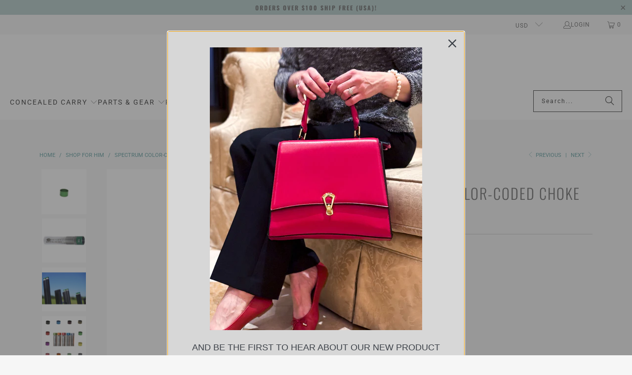

--- FILE ---
content_type: text/html; charset=utf-8
request_url: https://www.gungoddess.com/collections/shop-for-him/products/color-coded-chokes?variant=43057403523
body_size: 86402
content:
<!DOCTYPE html>
<html class="no-js no-touch" lang="en">
  <head>
    <meta charset="utf-8">
    <meta http-equiv="cleartype" content="on">
    <meta name="robots" content="index,follow">

    <!-- Mobile Specific Metas -->
    <meta name="HandheldFriendly" content="True">
    <meta name="MobileOptimized" content="320">
    <meta name="viewport" content="width=device-width,initial-scale=1">
    <meta name="theme-color" content="#f6f6f6">

    
    <title>
      Shotgun Color-Coded Choke Tubes | Briley | Gun Goddess - GunGoddess.com
    </title>

    
      <meta name="description" content="Briley Spectrum Color Coded Choke Tubes in 12 colors have extended color band for easy ID! Screw on - no tool needed! Shop Gun Goddess for choke tubes and more!"/>
    

    <link rel="preconnect" href="https://fonts.shopifycdn.com" />
    <link rel="preconnect" href="https://cdn.shopify.com" />
    <link rel="preconnect" href="https://cdn.shopifycloud.com" />

    <link rel="dns-prefetch" href="https://v.shopify.com" />
    <link rel="dns-prefetch" href="https://www.youtube.com" />
    <link rel="dns-prefetch" href="https://vimeo.com" />

    <link href="//www.gungoddess.com/cdn/shop/t/356/assets/jquery.min.js?v=147293088974801289311752800979" as="script" rel="preload">

    <!-- Stylesheet for Fancybox library -->
    <link rel="stylesheet" href="//www.gungoddess.com/cdn/shop/t/356/assets/fancybox.css?v=19278034316635137701752800935" type="text/css" media="all" defer>

    <!-- Stylesheets for Turbo -->
    <link href="//www.gungoddess.com/cdn/shop/t/356/assets/styles.css?v=54012661558468308331766191705" rel="stylesheet" type="text/css" media="all" /> 
  <!-- HC - Swatches slider changes - 30 Mar '22 (re-implementation of 27 Feb '20 code) -->
    <script type="text/javascript" src="https://ajax.googleapis.com/ajax/libs/jquery/3.3.1/jquery.min.js"></script>


<style>body .collection_swatches a.swatch[data-swatch-name*="d#"] {display:none !important;}</style>
    
    <script>
      window.lazySizesConfig = window.lazySizesConfig || {};

      lazySizesConfig.expand = 300;
      lazySizesConfig.loadHidden = false;

      /*! lazysizes - v5.2.2 - bgset plugin */
      !function(e,t){var a=function(){t(e.lazySizes),e.removeEventListener("lazyunveilread",a,!0)};t=t.bind(null,e,e.document),"object"==typeof module&&module.exports?t(require("lazysizes")):"function"==typeof define&&define.amd?define(["lazysizes"],t):e.lazySizes?a():e.addEventListener("lazyunveilread",a,!0)}(window,function(e,z,g){"use strict";var c,y,b,f,i,s,n,v,m;e.addEventListener&&(c=g.cfg,y=/\s+/g,b=/\s*\|\s+|\s+\|\s*/g,f=/^(.+?)(?:\s+\[\s*(.+?)\s*\])(?:\s+\[\s*(.+?)\s*\])?$/,i=/^\s*\(*\s*type\s*:\s*(.+?)\s*\)*\s*$/,s=/\(|\)|'/,n={contain:1,cover:1},v=function(e,t){var a;t&&((a=t.match(i))&&a[1]?e.setAttribute("type",a[1]):e.setAttribute("media",c.customMedia[t]||t))},m=function(e){var t,a,i,r;e.target._lazybgset&&(a=(t=e.target)._lazybgset,(i=t.currentSrc||t.src)&&((r=g.fire(a,"bgsetproxy",{src:i,useSrc:s.test(i)?JSON.stringify(i):i})).defaultPrevented||(a.style.backgroundImage="url("+r.detail.useSrc+")")),t._lazybgsetLoading&&(g.fire(a,"_lazyloaded",{},!1,!0),delete t._lazybgsetLoading))},addEventListener("lazybeforeunveil",function(e){var t,a,i,r,s,n,l,d,o,u;!e.defaultPrevented&&(t=e.target.getAttribute("data-bgset"))&&(o=e.target,(u=z.createElement("img")).alt="",u._lazybgsetLoading=!0,e.detail.firesLoad=!0,a=t,i=o,r=u,s=z.createElement("picture"),n=i.getAttribute(c.sizesAttr),l=i.getAttribute("data-ratio"),d=i.getAttribute("data-optimumx"),i._lazybgset&&i._lazybgset.parentNode==i&&i.removeChild(i._lazybgset),Object.defineProperty(r,"_lazybgset",{value:i,writable:!0}),Object.defineProperty(i,"_lazybgset",{value:s,writable:!0}),a=a.replace(y," ").split(b),s.style.display="none",r.className=c.lazyClass,1!=a.length||n||(n="auto"),a.forEach(function(e){var t,a=z.createElement("source");n&&"auto"!=n&&a.setAttribute("sizes",n),(t=e.match(f))?(a.setAttribute(c.srcsetAttr,t[1]),v(a,t[2]),v(a,t[3])):a.setAttribute(c.srcsetAttr,e),s.appendChild(a)}),n&&(r.setAttribute(c.sizesAttr,n),i.removeAttribute(c.sizesAttr),i.removeAttribute("sizes")),d&&r.setAttribute("data-optimumx",d),l&&r.setAttribute("data-ratio",l),s.appendChild(r),i.appendChild(s),setTimeout(function(){g.loader.unveil(u),g.rAF(function(){g.fire(u,"_lazyloaded",{},!0,!0),u.complete&&m({target:u})})}))}),z.addEventListener("load",m,!0),e.addEventListener("lazybeforesizes",function(e){var t,a,i,r;e.detail.instance==g&&e.target._lazybgset&&e.detail.dataAttr&&(t=e.target._lazybgset,i=t,r=(getComputedStyle(i)||{getPropertyValue:function(){}}).getPropertyValue("background-size"),!n[r]&&n[i.style.backgroundSize]&&(r=i.style.backgroundSize),n[a=r]&&(e.target.setAttribute("data-parent-fit",a),g.rAF(function(){e.target._lazysizesParentFit=a,g.rAF(function(){e.target.setAttribute("data-parent-fit",a),e.target._lazysizesParentFit&&delete e.target._lazysizesParentFit})))},!0),z.documentElement.addEventListener("lazybeforesizes",function(e){var t,a;!e.defaultPrevented&&e.target._lazybgset&&e.detail.instance==g&&(e.detail.width=(t=e.target._lazybgset,a=g.gW(t,t.parentNode),(!t._lazysizesWidth||a>t._lazysizesWidth)&&(t._lazysizesWidth=a),t._lazysizesWidth))}))});

      /*! lazysizes - v5.2.2 */
      !function(e){var t=function(u,D,f){"use strict";var k,H;if(function(){var e;var t={lazyClass:"lazyload",loadedClass:"lazyloaded",loadingClass:"lazyloading",preloadClass:"lazypreload",errorClass:"lazyerror",autosizesClass:"lazyautosizes",srcAttr:"data-src",srcsetAttr:"data-srcset",sizesAttr:"data-sizes",minSize:40,customMedia:{},init:true,expFactor:1.5,hFac:.8,loadMode:2,loadHidden:true,ricTimeout:0,throttleDelay:125};H=u.lazySizesConfig||u.lazysizesConfig||{};for(e in t){if(!(e in H)){H[e]=t[e]}}}(),!D||!D.getElementsByClassName){return{init:function(){},cfg:H,noSupport:true}}var O=D.documentElement,a=u.HTMLPictureElement,P="addEventListener",$="getAttribute",q=u[P].bind(u),I=u.setTimeout,U=u.requestAnimationFrame||I,l=u.requestIdleCallback,j=/^picture$/i,r=["load","error","lazyincluded","_lazyloaded"],i={},G=Array.prototype.forEach,J=function(e,t){if(!i[t]){i[t]=new RegExp("(\s|^)"+t+"(\s|$)")}return i[t].test(e[$]("class")||"")&&i[t]},K=function(e,t){if(!J(e,t)){e.setAttribute("class",(e[$]("class")||"").trim()+" "+t)}},Q=function(e,t){var i;if(i=J(e,t)){e.setAttribute("class",(e[$]("class")||"").replace(i," "))}},V=function(t,i,e){var a=e?P:"removeEventListener";if(e){V(t,i)}r.forEach(function(e){t[a](e,i)})},X=function(e,t,i,a,r){var n=D.createEvent("Event");if(!i){i={}}i.instance=k;n.initEvent(t,!a,!r);n.detail=i;e.dispatchEvent(n);return n},Y=function(e,t){var i;if(!a&&(i=u.picturefill||H.pf)){if(t&&t.src&&!e[$]("srcset")){e.setAttribute("srcset",t.src)}i({reevaluate:true,elements:[e]})}else if(t&&t.src){e.src=t.src}},Z=function(e,t){return(getComputedStyle(e,null)||{})[t]},s=function(e,t,i){i=i||e.offsetWidth;while(i<H.minSize&&t&&!e._lazysizesWidth){i=t.offsetWidth;t=t.parentNode}return i},ee=function(){var i,a;var t=[];var r=[];var n=t;var s=function(){var e=n;n=t.length?r:t;i=true;a=false;while(e.length){e.shift()()}i=false};var e=function(e,t){if(i&&!t){e.apply(this,arguments)}else{n.push(e);if(!a){a=true;(D.hidden?I:U)(s)}}};e._lsFlush=s;return e}(),te=function(i,e){return e?function(){ee(i)}:function(){var e=this;var t=arguments;ee(function(){i.apply(e,t)})}},ie=function(e){var i;var a=0;var r=H.throttleDelay;var n=H.ricTimeout;var t=function(){i=false;a=f.now();e()};var s=l&&n>49?function(){l(t,{timeout:n});if(n!==H.ricTimeout){n=H.ricTimeout}}:te(function(){I(t)},true);return function(e){var t;if(e=e===true){n=33}if(i){return}i=true;t=r-(f.now()-a);if(t<0){t=0}if(e||t<9){s()}else{I(s,t)}}},ae=function(e){var t,i;var a=99;var r=function(){t=null;e()};var n=function(){var e=f.now()-i;if(e<a){I(n,a-e)}else{(l||r)(r)}};return function(){i=f.now();if(!t){t=I(n,a)}}},e=function(){var v,m,c,h,e;var y,z,g,p,C,b,A;var n=/^img$/i;var d=/^iframe$/i;var E="onscroll"in u&&!/(gle|ing)bot/.test(navigator.userAgent);var _=0;var w=0;var N=0;var M=-1;var x=function(e){N--;if(!e||N<0||!e.target){N=0}};var W=function(e){if(A==null){A=Z(D.body,"visibility")=="hidden"}return A||!(Z(e.parentNode,"visibility")=="hidden"&&Z(e,"visibility")=="hidden")};var S=function(e,t){var i;var a=e;var r=W(e);g-=t;b+=t;p-=t;C+=t;while(r&&(a=a.offsetParent)&&a!=D.body&&a!=O){r=(Z(a,"opacity")||1)>0;if(r&&Z(a,"overflow")!="visible"){i=a.getBoundingClientRect();r=C>i.left&&p<i.right&&b>i.top-1&&g<i.bottom+1}}return r};var t=function(){var e,t,i,a,r,n,s,l,o,u,f,c;var d=k.elements;if((h=H.loadMode)&&N<8&&(e=d.length)){t=0;M++;for(;t<e;t++){if(!d[t]||d[t]._lazyRace){continue}if(!E||k.prematureUnveil&&k.prematureUnveil(d[t])){R(d[t]);continue}if(!(l=d[t][$]("data-expand"))||!(n=l*1)){n=w}if(!u){u=!H.expand||H.expand<1?O.clientHeight>500&&O.clientWidth>500?500:370:H.expand;k._defEx=u;f=u*H.expFactor;c=H.hFac;A=null;if(w<f&&N<1&&M>2&&h>2&&!D.hidden){w=f;M=0}else if(h>1&&M>1&&N<6){w=u}else{w=_}}if(o!==n){y=innerWidth+n*c;z=innerHeight+n;s=n*-1;o=n}i=d[t].getBoundingClientRect();if((b=i.bottom)>=s&&(g=i.top)<=z&&(C=i.right)>=s*c&&(p=i.left)<=y&&(b||C||p||g)&&(H.loadHidden||W(d[t]))&&(m&&N<3&&!l&&(h<3||M<4)||S(d[t],n))){R(d[t]);r=true;if(N>9){break}}else if(!r&&m&&!a&&N<4&&M<4&&h>2&&(v[0]||H.preloadAfterLoad)&&(v[0]||!l&&(b||C||p||g||d[t][$](H.sizesAttr)!="auto"))){a=v[0]||d[t]}}if(a&&!r){R(a)}}};var i=ie(t);var B=function(e){var t=e.target;if(t._lazyCache){delete t._lazyCache;return}x(e);K(t,H.loadedClass);Q(t,H.loadingClass);V(t,L);X(t,"lazyloaded")};var a=te(B);var L=function(e){a({target:e.target})};var T=function(t,i){try{t.contentWindow.location.replace(i)}catch(e){t.src=i}};var F=function(e){var t;var i=e[$](H.srcsetAttr);if(t=H.customMedia[e[$]("data-media")||e[$]("media")]){e.setAttribute("media",t)}if(i){e.setAttribute("srcset",i)}};var s=te(function(t,e,i,a,r){var n,s,l,o,u,f;if(!(u=X(t,"lazybeforeunveil",e)).defaultPrevented){if(a){if(i){K(t,H.autosizesClass)}else{t.setAttribute("sizes",a)}}s=t[$](H.srcsetAttr);n=t[$](H.srcAttr);if(r){l=t.parentNode;o=l&&j.test(l.nodeName||"")}f=e.firesLoad||"src"in t&&(s||n||o);u={target:t};K(t,H.loadingClass);if(f){clearTimeout(c);c=I(x,2500);V(t,L,true)}if(o){G.call(l.getElementsByTagName("source"),F)}if(s){t.setAttribute("srcset",s)}else if(n&&!o){if(d.test(t.nodeName)){T(t,n)}else{t.src=n}}if(r&&(s||o)){Y(t,{src:n})}}if(t._lazyRace){delete t._lazyRace}Q(t,H.lazyClass);ee(function(){var e=t.complete&&t.naturalWidth>1;if(!f||e){if(e){K(t,"ls-is-cached")}B(u);t._lazyCache=true;I(function(){if("_lazyCache"in t){delete t._lazyCache}},9)}if(t.loading=="lazy"){N--}},true)});var R=function(e){if(e._lazyRace){return}var t;var i=n.test(e.nodeName);var a=i&&(e[$](H.sizesAttr)||e[$]("sizes"));var r=a=="auto";if((r||!m)&&i&&(e[$]("src")||e.srcset)&&!e.complete&&!J(e,H.errorClass)&&J(e,H.lazyClass)){return}t=X(e,"lazyunveilread").detail;if(r){re.updateElem(e,true,e.offsetWidth)}e._lazyRace=true;N++;s(e,t,r,a,i)};var r=ae(function(){H.loadMode=3;i()});var l=function(){if(H.loadMode==3){H.loadMode=2}r()};var o=function(){if(m){return}if(f.now()-e<999){I(o,999);return}m=true;H.loadMode=3;i();q("scroll",l,true)};return{_:function(){e=f.now();k.elements=D.getElementsByClassName(H.lazyClass);v=D.getElementsByClassName(H.lazyClass+" "+H.preloadClass);q("scroll",i,true);q("resize",i,true);q("pageshow",function(e){if(e.persisted){var t=D.querySelectorAll("."+H.loadingClass);if(t.length&&t.forEach){U(function(){t.forEach(function(e){if(e.complete){R(e)}})})}}});if(u.MutationObserver){new MutationObserver(i).observe(O,{childList:true,subtree:true,attributes:true})}else{O[P]("DOMNodeInserted",i,true);O[P]("DOMAttrModified",i,true);setInterval(i,999)}q("hashchange",i,true);["focus","mouseover","click","load","transitionend","animationend"].forEach(function(e){D[P](e,i,true)});if(/d$|^c/.test(D.readyState)){o()}else{q("load",o);D[P]("DOMContentLoaded",i);I(o,2e4)}if(k.elements.length){t();ee._lsFlush()}else{i()}},checkElems:i,unveil:R,_aLSL:l}}(),re=function(){var i;var n=te(function(e,t,i,a){var r,n,s;e._lazysizesWidth=a;a+="px";e.setAttribute("sizes",a);if(j.test(t.nodeName||"")){r=t.getElementsByTagName("source");for(n=0,s=r.length;n<s;n++){r[n].setAttribute("sizes",a)}}if(!i.detail.dataAttr){Y(e,i.detail)}});var a=function(e,t,i){var a;var r=e.parentNode;if(r){i=s(e,r,i);a=X(e,"lazybeforesizes",{width:i,dataAttr:!!t});if(!a.defaultPrevented){i=a.detail.width;if(i&&i!==e._lazysizesWidth){n(e,r,a,i)}}}};var e=function(){var e;var t=i.length;if(t){e=0;for(;e<t;e++){a(i[e])}}};var t=ae(e);return{_:function(){i=D.getElementsByClassName(H.autosizesClass);q("resize",t)},checkElems:t,updateElem:a}}(),t=function(){if(!t.i&&D.getElementsByClassName){t.i=true;re._();e._()}};return I(function(){H.init&&t()}),k={cfg:H,autoSizer:re,loader:e,init:t,uP:Y,aC:K,rC:Q,hC:J,fire:X,gW:s,rAF:ee}}(e,e.document,Date);e.lazySizes=t,"object"==typeof module&&module.exports&&(module.exports=t)}("undefined"!=typeof window?window:{});
    </script>
   <!-- Icons -->
    
      <link rel="shortcut icon" type="image/x-icon" href="//www.gungoddess.com/cdn/shop/files/favicon_180x180.png?v=1613540979">
      <link rel="apple-touch-icon" href="//www.gungoddess.com/cdn/shop/files/favicon_180x180.png?v=1613540979"/>
      <link rel="apple-touch-icon" sizes="57x57" href="//www.gungoddess.com/cdn/shop/files/favicon_57x57.png?v=1613540979"/>
      <link rel="apple-touch-icon" sizes="60x60" href="//www.gungoddess.com/cdn/shop/files/favicon_60x60.png?v=1613540979"/>
      <link rel="apple-touch-icon" sizes="72x72" href="//www.gungoddess.com/cdn/shop/files/favicon_72x72.png?v=1613540979"/>
      <link rel="apple-touch-icon" sizes="76x76" href="//www.gungoddess.com/cdn/shop/files/favicon_76x76.png?v=1613540979"/>
      <link rel="apple-touch-icon" sizes="114x114" href="//www.gungoddess.com/cdn/shop/files/favicon_114x114.png?v=1613540979"/>
      <link rel="apple-touch-icon" sizes="180x180" href="//www.gungoddess.com/cdn/shop/files/favicon_180x180.png?v=1613540979"/>
      <link rel="apple-touch-icon" sizes="228x228" href="//www.gungoddess.com/cdn/shop/files/favicon_228x228.png?v=1613540979"/>
    
    <link rel="canonical" href="https://www.gungoddess.com/products/color-coded-chokes"/>

    

    
      <script type="text/javascript" src="/services/javascripts/currencies.js" data-no-instant></script>
    

    
      <script src="//www.gungoddess.com/cdn/shop/t/356/assets/currencies.js?v=1648699478663843391752800904" defer></script>
    

    
    <script>
      window.PXUTheme = window.PXUTheme || {};
      window.PXUTheme.version = '9.5.1';
      window.PXUTheme.name = 'Turbo';
    </script>
    


    
<template id="price-ui"><span class="price " data-price></span><span class="compare-at-price" data-compare-at-price></span><span class="unit-pricing" data-unit-pricing></span></template>
    <template id="price-ui-badge"><div class="price-ui-badge__sticker price-ui-badge__sticker--">
    <span class="price-ui-badge__sticker-text" data-badge></span>
  </div></template>
    
    <template id="price-ui__price"><span class="money" data-price></span></template>
    <template id="price-ui__price-range"><span class="price-min" data-price-min><span class="money" data-price></span></span> - <span class="price-max" data-price-max><span class="money" data-price></span></span></template>
    <template id="price-ui__unit-pricing"><span class="unit-quantity" data-unit-quantity></span> | <span class="unit-price" data-unit-price><span class="money" data-price></span></span> / <span class="unit-measurement" data-unit-measurement></span></template>
    <template id="price-ui-badge__percent-savings-range">Save up to <span data-price-percent></span>%</template>
    <template id="price-ui-badge__percent-savings">Save <span data-price-percent></span>%</template>
    <template id="price-ui-badge__price-savings-range">Save up to <span class="money" data-price></span></template>
    <template id="price-ui-badge__price-savings">Save <span class="money" data-price></span></template>
    <template id="price-ui-badge__on-sale">Sale</template>
    <template id="price-ui-badge__sold-out">Sold out</template>
    <template id="price-ui-badge__in-stock">In stock</template>
    


    <script>
      
window.PXUTheme = window.PXUTheme || {};


window.PXUTheme.theme_settings = {};
window.PXUTheme.currency = {};
window.PXUTheme.routes = window.PXUTheme.routes || {};


window.PXUTheme.theme_settings.display_tos_checkbox = false;
window.PXUTheme.theme_settings.go_to_checkout = false;
window.PXUTheme.theme_settings.cart_action = "ajax";
window.PXUTheme.theme_settings.cart_shipping_calculator = true;


window.PXUTheme.theme_settings.collection_swatches = true;
window.PXUTheme.theme_settings.collection_secondary_image = false;


window.PXUTheme.currency.show_multiple_currencies = true;
window.PXUTheme.currency.shop_currency = "USD";
window.PXUTheme.currency.default_currency = "USD";
window.PXUTheme.currency.display_format = "money_format";
window.PXUTheme.currency.money_format = "${{amount}}";
window.PXUTheme.currency.money_format_no_currency = "${{amount}}";
window.PXUTheme.currency.money_format_currency = "${{amount}} USD";
window.PXUTheme.currency.native_multi_currency = false;
window.PXUTheme.currency.iso_code = "USD";
window.PXUTheme.currency.symbol = "$";


window.PXUTheme.theme_settings.display_inventory_left = false;
window.PXUTheme.theme_settings.inventory_threshold = 10;
window.PXUTheme.theme_settings.limit_quantity = false;


window.PXUTheme.theme_settings.menu_position = null;


window.PXUTheme.theme_settings.newsletter_popup = false;
window.PXUTheme.theme_settings.newsletter_popup_days = "0";
window.PXUTheme.theme_settings.newsletter_popup_mobile = true;
window.PXUTheme.theme_settings.newsletter_popup_seconds = 4;


window.PXUTheme.theme_settings.pagination_type = "load_more_button";


window.PXUTheme.theme_settings.enable_shopify_collection_badges = false;
window.PXUTheme.theme_settings.quick_shop_thumbnail_position = null;
window.PXUTheme.theme_settings.product_form_style = "radio";
window.PXUTheme.theme_settings.sale_banner_enabled = false;
window.PXUTheme.theme_settings.display_savings = false;
window.PXUTheme.theme_settings.display_sold_out_price = false;
window.PXUTheme.theme_settings.free_text = "Free";
window.PXUTheme.theme_settings.video_looping = null;
window.PXUTheme.theme_settings.quick_shop_style = "popup";
window.PXUTheme.theme_settings.hover_enabled = false;


window.PXUTheme.routes.cart_url = "/cart";
window.PXUTheme.routes.cart_update_url = "/cart/update";
window.PXUTheme.routes.root_url = "/";
window.PXUTheme.routes.search_url = "/search";
window.PXUTheme.routes.all_products_collection_url = "/collections/all";
window.PXUTheme.routes.product_recommendations_url = "/recommendations/products";
window.PXUTheme.routes.predictive_search_url = "/search/suggest";


window.PXUTheme.theme_settings.image_loading_style = "blur-up";


window.PXUTheme.theme_settings.enable_autocomplete = true;


window.PXUTheme.theme_settings.page_dots_enabled = true;
window.PXUTheme.theme_settings.slideshow_arrow_size = "bold";


window.PXUTheme.theme_settings.quick_shop_enabled = false;


window.PXUTheme.theme_settings.enable_back_to_top_button = false;


window.PXUTheme.translation = {};


window.PXUTheme.translation.agree_to_terms_warning = "You must agree with the terms and conditions to checkout.";
window.PXUTheme.translation.one_item_left = "item left";
window.PXUTheme.translation.items_left_text = "items left";
window.PXUTheme.translation.cart_savings_text = "Total Savings";
window.PXUTheme.translation.cart_discount_text = "Discount";
window.PXUTheme.translation.cart_subtotal_text = "Subtotal";
window.PXUTheme.translation.cart_remove_text = "Remove";
window.PXUTheme.translation.cart_free_text = "Free";


window.PXUTheme.translation.newsletter_success_text = "Thank you for joining our mailing list!";


window.PXUTheme.translation.notify_email = "Enter your email address...";
window.PXUTheme.translation.notify_email_value = "Translation missing: en.contact.fields.email";
window.PXUTheme.translation.notify_email_send = "Send";
window.PXUTheme.translation.notify_message_first = "Please notify me when ";
window.PXUTheme.translation.notify_message_last = " becomes available - ";
window.PXUTheme.translation.notify_success_text = "Thanks! We will notify you when this product becomes available!";


window.PXUTheme.translation.add_to_cart = "Add to Cart";
window.PXUTheme.translation.coming_soon_text = "Coming Soon";
window.PXUTheme.translation.sold_out_text = "Sold Out - Sign Up!";
window.PXUTheme.translation.sale_text = "Sale";
window.PXUTheme.translation.savings_text = "You Save";
window.PXUTheme.translation.percent_off_text = "% off";
window.PXUTheme.translation.from_text = "from";
window.PXUTheme.translation.new_text = "New";
window.PXUTheme.translation.pre_order_text = "Pre-Order";
window.PXUTheme.translation.unavailable_text = "Unavailable";


window.PXUTheme.translation.all_results = "View all results";
window.PXUTheme.translation.no_results = "Sorry, no results!";


window.PXUTheme.media_queries = {};
window.PXUTheme.media_queries.small = window.matchMedia( "(max-width: 480px)" );
window.PXUTheme.media_queries.medium = window.matchMedia( "(max-width: 798px)" );
window.PXUTheme.media_queries.large = window.matchMedia( "(min-width: 799px)" );
window.PXUTheme.media_queries.larger = window.matchMedia( "(min-width: 960px)" );
window.PXUTheme.media_queries.xlarge = window.matchMedia( "(min-width: 1200px)" );
window.PXUTheme.media_queries.ie10 = window.matchMedia( "all and (-ms-high-contrast: none), (-ms-high-contrast: active)" );
window.PXUTheme.media_queries.tablet = window.matchMedia( "only screen and (min-width: 799px) and (max-width: 1024px)" );
window.PXUTheme.media_queries.mobile_and_tablet = window.matchMedia( "(max-width: 1024px)" );

    </script>

    

    
      <script src="//www.gungoddess.com/cdn/shop/t/356/assets/instantclick.min.js?v=20092422000980684151752800975" data-no-instant defer></script>

      <script data-no-instant>
        window.addEventListener('DOMContentLoaded', function() {

          function inIframe() {
            try {
              return window.self !== window.top;
            } catch (e) {
              return true;
            }
          }

          if (!inIframe()){
            InstantClick.on('change', function(isInitialLoad) {

              $('head script[src*="shopify"]').each(function() {
                var script = document.createElement('script');
                script.type = 'text/javascript';
                script.src = $(this).attr('src');

                $('body').append(script);
              });

              $('body').removeClass('fancybox-active');
              $.fancybox.destroy();

              InstantClick.init();

            });
          }
        });
      </script>
    

    <script>
      
    </script>

    <script>window.performance && window.performance.mark && window.performance.mark('shopify.content_for_header.start');</script><meta name="google-site-verification" content="oG5lB9oPn3njC1Kd2IiLjagRWKZTAUyi6xxc17sKs18">
<meta id="shopify-digital-wallet" name="shopify-digital-wallet" content="/13725377/digital_wallets/dialog">
<meta name="shopify-checkout-api-token" content="8312acea5a1453ec8e60aec1ddc4257d">
<link rel="alternate" type="application/json+oembed" href="https://www.gungoddess.com/products/color-coded-chokes.oembed">
<script async="async" src="/checkouts/internal/preloads.js?locale=en-US"></script>
<link rel="preconnect" href="https://shop.app" crossorigin="anonymous">
<script async="async" src="https://shop.app/checkouts/internal/preloads.js?locale=en-US&shop_id=13725377" crossorigin="anonymous"></script>
<script id="apple-pay-shop-capabilities" type="application/json">{"shopId":13725377,"countryCode":"US","currencyCode":"USD","merchantCapabilities":["supports3DS"],"merchantId":"gid:\/\/shopify\/Shop\/13725377","merchantName":"GunGoddess.com","requiredBillingContactFields":["postalAddress","email","phone"],"requiredShippingContactFields":["postalAddress","email","phone"],"shippingType":"shipping","supportedNetworks":["visa","masterCard","amex","discover","elo","jcb"],"total":{"type":"pending","label":"GunGoddess.com","amount":"1.00"},"shopifyPaymentsEnabled":true,"supportsSubscriptions":true}</script>
<script id="shopify-features" type="application/json">{"accessToken":"8312acea5a1453ec8e60aec1ddc4257d","betas":["rich-media-storefront-analytics"],"domain":"www.gungoddess.com","predictiveSearch":true,"shopId":13725377,"locale":"en"}</script>
<script>var Shopify = Shopify || {};
Shopify.shop = "gungoddess-com.myshopify.com";
Shopify.locale = "en";
Shopify.currency = {"active":"USD","rate":"1.0"};
Shopify.country = "US";
Shopify.theme = {"name":"OOTS- TURBO - UPDATED 9.5.1 ","id":132494360647,"schema_name":"Turbo","schema_version":"9.5.1","theme_store_id":null,"role":"main"};
Shopify.theme.handle = "null";
Shopify.theme.style = {"id":null,"handle":null};
Shopify.cdnHost = "www.gungoddess.com/cdn";
Shopify.routes = Shopify.routes || {};
Shopify.routes.root = "/";</script>
<script type="module">!function(o){(o.Shopify=o.Shopify||{}).modules=!0}(window);</script>
<script>!function(o){function n(){var o=[];function n(){o.push(Array.prototype.slice.apply(arguments))}return n.q=o,n}var t=o.Shopify=o.Shopify||{};t.loadFeatures=n(),t.autoloadFeatures=n()}(window);</script>
<script>
  window.ShopifyPay = window.ShopifyPay || {};
  window.ShopifyPay.apiHost = "shop.app\/pay";
  window.ShopifyPay.redirectState = null;
</script>
<script id="shop-js-analytics" type="application/json">{"pageType":"product"}</script>
<script defer="defer" async type="module" src="//www.gungoddess.com/cdn/shopifycloud/shop-js/modules/v2/client.init-shop-cart-sync_BT-GjEfc.en.esm.js"></script>
<script defer="defer" async type="module" src="//www.gungoddess.com/cdn/shopifycloud/shop-js/modules/v2/chunk.common_D58fp_Oc.esm.js"></script>
<script defer="defer" async type="module" src="//www.gungoddess.com/cdn/shopifycloud/shop-js/modules/v2/chunk.modal_xMitdFEc.esm.js"></script>
<script type="module">
  await import("//www.gungoddess.com/cdn/shopifycloud/shop-js/modules/v2/client.init-shop-cart-sync_BT-GjEfc.en.esm.js");
await import("//www.gungoddess.com/cdn/shopifycloud/shop-js/modules/v2/chunk.common_D58fp_Oc.esm.js");
await import("//www.gungoddess.com/cdn/shopifycloud/shop-js/modules/v2/chunk.modal_xMitdFEc.esm.js");

  window.Shopify.SignInWithShop?.initShopCartSync?.({"fedCMEnabled":true,"windoidEnabled":true});

</script>
<script defer="defer" async type="module" src="//www.gungoddess.com/cdn/shopifycloud/shop-js/modules/v2/client.payment-terms_Ci9AEqFq.en.esm.js"></script>
<script defer="defer" async type="module" src="//www.gungoddess.com/cdn/shopifycloud/shop-js/modules/v2/chunk.common_D58fp_Oc.esm.js"></script>
<script defer="defer" async type="module" src="//www.gungoddess.com/cdn/shopifycloud/shop-js/modules/v2/chunk.modal_xMitdFEc.esm.js"></script>
<script type="module">
  await import("//www.gungoddess.com/cdn/shopifycloud/shop-js/modules/v2/client.payment-terms_Ci9AEqFq.en.esm.js");
await import("//www.gungoddess.com/cdn/shopifycloud/shop-js/modules/v2/chunk.common_D58fp_Oc.esm.js");
await import("//www.gungoddess.com/cdn/shopifycloud/shop-js/modules/v2/chunk.modal_xMitdFEc.esm.js");

  
</script>
<script>
  window.Shopify = window.Shopify || {};
  if (!window.Shopify.featureAssets) window.Shopify.featureAssets = {};
  window.Shopify.featureAssets['shop-js'] = {"shop-cart-sync":["modules/v2/client.shop-cart-sync_DZOKe7Ll.en.esm.js","modules/v2/chunk.common_D58fp_Oc.esm.js","modules/v2/chunk.modal_xMitdFEc.esm.js"],"init-fed-cm":["modules/v2/client.init-fed-cm_B6oLuCjv.en.esm.js","modules/v2/chunk.common_D58fp_Oc.esm.js","modules/v2/chunk.modal_xMitdFEc.esm.js"],"shop-cash-offers":["modules/v2/client.shop-cash-offers_D2sdYoxE.en.esm.js","modules/v2/chunk.common_D58fp_Oc.esm.js","modules/v2/chunk.modal_xMitdFEc.esm.js"],"shop-login-button":["modules/v2/client.shop-login-button_QeVjl5Y3.en.esm.js","modules/v2/chunk.common_D58fp_Oc.esm.js","modules/v2/chunk.modal_xMitdFEc.esm.js"],"pay-button":["modules/v2/client.pay-button_DXTOsIq6.en.esm.js","modules/v2/chunk.common_D58fp_Oc.esm.js","modules/v2/chunk.modal_xMitdFEc.esm.js"],"shop-button":["modules/v2/client.shop-button_DQZHx9pm.en.esm.js","modules/v2/chunk.common_D58fp_Oc.esm.js","modules/v2/chunk.modal_xMitdFEc.esm.js"],"avatar":["modules/v2/client.avatar_BTnouDA3.en.esm.js"],"init-windoid":["modules/v2/client.init-windoid_CR1B-cfM.en.esm.js","modules/v2/chunk.common_D58fp_Oc.esm.js","modules/v2/chunk.modal_xMitdFEc.esm.js"],"init-shop-for-new-customer-accounts":["modules/v2/client.init-shop-for-new-customer-accounts_C_vY_xzh.en.esm.js","modules/v2/client.shop-login-button_QeVjl5Y3.en.esm.js","modules/v2/chunk.common_D58fp_Oc.esm.js","modules/v2/chunk.modal_xMitdFEc.esm.js"],"init-shop-email-lookup-coordinator":["modules/v2/client.init-shop-email-lookup-coordinator_BI7n9ZSv.en.esm.js","modules/v2/chunk.common_D58fp_Oc.esm.js","modules/v2/chunk.modal_xMitdFEc.esm.js"],"init-shop-cart-sync":["modules/v2/client.init-shop-cart-sync_BT-GjEfc.en.esm.js","modules/v2/chunk.common_D58fp_Oc.esm.js","modules/v2/chunk.modal_xMitdFEc.esm.js"],"shop-toast-manager":["modules/v2/client.shop-toast-manager_DiYdP3xc.en.esm.js","modules/v2/chunk.common_D58fp_Oc.esm.js","modules/v2/chunk.modal_xMitdFEc.esm.js"],"init-customer-accounts":["modules/v2/client.init-customer-accounts_D9ZNqS-Q.en.esm.js","modules/v2/client.shop-login-button_QeVjl5Y3.en.esm.js","modules/v2/chunk.common_D58fp_Oc.esm.js","modules/v2/chunk.modal_xMitdFEc.esm.js"],"init-customer-accounts-sign-up":["modules/v2/client.init-customer-accounts-sign-up_iGw4briv.en.esm.js","modules/v2/client.shop-login-button_QeVjl5Y3.en.esm.js","modules/v2/chunk.common_D58fp_Oc.esm.js","modules/v2/chunk.modal_xMitdFEc.esm.js"],"shop-follow-button":["modules/v2/client.shop-follow-button_CqMgW2wH.en.esm.js","modules/v2/chunk.common_D58fp_Oc.esm.js","modules/v2/chunk.modal_xMitdFEc.esm.js"],"checkout-modal":["modules/v2/client.checkout-modal_xHeaAweL.en.esm.js","modules/v2/chunk.common_D58fp_Oc.esm.js","modules/v2/chunk.modal_xMitdFEc.esm.js"],"shop-login":["modules/v2/client.shop-login_D91U-Q7h.en.esm.js","modules/v2/chunk.common_D58fp_Oc.esm.js","modules/v2/chunk.modal_xMitdFEc.esm.js"],"lead-capture":["modules/v2/client.lead-capture_BJmE1dJe.en.esm.js","modules/v2/chunk.common_D58fp_Oc.esm.js","modules/v2/chunk.modal_xMitdFEc.esm.js"],"payment-terms":["modules/v2/client.payment-terms_Ci9AEqFq.en.esm.js","modules/v2/chunk.common_D58fp_Oc.esm.js","modules/v2/chunk.modal_xMitdFEc.esm.js"]};
</script>
<script>(function() {
  var isLoaded = false;
  function asyncLoad() {
    if (isLoaded) return;
    isLoaded = true;
    var urls = ["https:\/\/shopify.covet.pics\/covet-pics-widget-inject.js?shop=gungoddess-com.myshopify.com","https:\/\/rio.pwztag.com\/rio.js?shop=gungoddess-com.myshopify.com","https:\/\/search-us3.omegacommerce.com\/instant\/initjs?ID=55c13c14-d394-416f-9615-48d0a0d56f77\u0026shop=gungoddess-com.myshopify.com","https:\/\/node1.itoris.com\/dpo\/storefront\/include.js?shop=gungoddess-com.myshopify.com","https:\/\/shopify-widget.route.com\/shopify.widget.js?shop=gungoddess-com.myshopify.com"];
    for (var i = 0; i < urls.length; i++) {
      var s = document.createElement('script');
      s.type = 'text/javascript';
      s.async = true;
      s.src = urls[i];
      var x = document.getElementsByTagName('script')[0];
      x.parentNode.insertBefore(s, x);
    }
  };
  if(window.attachEvent) {
    window.attachEvent('onload', asyncLoad);
  } else {
    window.addEventListener('load', asyncLoad, false);
  }
})();</script>
<script id="__st">var __st={"a":13725377,"offset":-28800,"reqid":"a934db95-64f0-49ea-b8c1-d5d6b489e3f1-1769071201","pageurl":"www.gungoddess.com\/collections\/shop-for-him\/products\/color-coded-chokes?variant=43057403523","u":"930f6fbcd5aa","p":"product","rtyp":"product","rid":10649498755};</script>
<script>window.ShopifyPaypalV4VisibilityTracking = true;</script>
<script id="captcha-bootstrap">!function(){'use strict';const t='contact',e='account',n='new_comment',o=[[t,t],['blogs',n],['comments',n],[t,'customer']],c=[[e,'customer_login'],[e,'guest_login'],[e,'recover_customer_password'],[e,'create_customer']],r=t=>t.map((([t,e])=>`form[action*='/${t}']:not([data-nocaptcha='true']) input[name='form_type'][value='${e}']`)).join(','),a=t=>()=>t?[...document.querySelectorAll(t)].map((t=>t.form)):[];function s(){const t=[...o],e=r(t);return a(e)}const i='password',u='form_key',d=['recaptcha-v3-token','g-recaptcha-response','h-captcha-response',i],f=()=>{try{return window.sessionStorage}catch{return}},m='__shopify_v',_=t=>t.elements[u];function p(t,e,n=!1){try{const o=window.sessionStorage,c=JSON.parse(o.getItem(e)),{data:r}=function(t){const{data:e,action:n}=t;return t[m]||n?{data:e,action:n}:{data:t,action:n}}(c);for(const[e,n]of Object.entries(r))t.elements[e]&&(t.elements[e].value=n);n&&o.removeItem(e)}catch(o){console.error('form repopulation failed',{error:o})}}const l='form_type',E='cptcha';function T(t){t.dataset[E]=!0}const w=window,h=w.document,L='Shopify',v='ce_forms',y='captcha';let A=!1;((t,e)=>{const n=(g='f06e6c50-85a8-45c8-87d0-21a2b65856fe',I='https://cdn.shopify.com/shopifycloud/storefront-forms-hcaptcha/ce_storefront_forms_captcha_hcaptcha.v1.5.2.iife.js',D={infoText:'Protected by hCaptcha',privacyText:'Privacy',termsText:'Terms'},(t,e,n)=>{const o=w[L][v],c=o.bindForm;if(c)return c(t,g,e,D).then(n);var r;o.q.push([[t,g,e,D],n]),r=I,A||(h.body.append(Object.assign(h.createElement('script'),{id:'captcha-provider',async:!0,src:r})),A=!0)});var g,I,D;w[L]=w[L]||{},w[L][v]=w[L][v]||{},w[L][v].q=[],w[L][y]=w[L][y]||{},w[L][y].protect=function(t,e){n(t,void 0,e),T(t)},Object.freeze(w[L][y]),function(t,e,n,w,h,L){const[v,y,A,g]=function(t,e,n){const i=e?o:[],u=t?c:[],d=[...i,...u],f=r(d),m=r(i),_=r(d.filter((([t,e])=>n.includes(e))));return[a(f),a(m),a(_),s()]}(w,h,L),I=t=>{const e=t.target;return e instanceof HTMLFormElement?e:e&&e.form},D=t=>v().includes(t);t.addEventListener('submit',(t=>{const e=I(t);if(!e)return;const n=D(e)&&!e.dataset.hcaptchaBound&&!e.dataset.recaptchaBound,o=_(e),c=g().includes(e)&&(!o||!o.value);(n||c)&&t.preventDefault(),c&&!n&&(function(t){try{if(!f())return;!function(t){const e=f();if(!e)return;const n=_(t);if(!n)return;const o=n.value;o&&e.removeItem(o)}(t);const e=Array.from(Array(32),(()=>Math.random().toString(36)[2])).join('');!function(t,e){_(t)||t.append(Object.assign(document.createElement('input'),{type:'hidden',name:u})),t.elements[u].value=e}(t,e),function(t,e){const n=f();if(!n)return;const o=[...t.querySelectorAll(`input[type='${i}']`)].map((({name:t})=>t)),c=[...d,...o],r={};for(const[a,s]of new FormData(t).entries())c.includes(a)||(r[a]=s);n.setItem(e,JSON.stringify({[m]:1,action:t.action,data:r}))}(t,e)}catch(e){console.error('failed to persist form',e)}}(e),e.submit())}));const S=(t,e)=>{t&&!t.dataset[E]&&(n(t,e.some((e=>e===t))),T(t))};for(const o of['focusin','change'])t.addEventListener(o,(t=>{const e=I(t);D(e)&&S(e,y())}));const B=e.get('form_key'),M=e.get(l),P=B&&M;t.addEventListener('DOMContentLoaded',(()=>{const t=y();if(P)for(const e of t)e.elements[l].value===M&&p(e,B);[...new Set([...A(),...v().filter((t=>'true'===t.dataset.shopifyCaptcha))])].forEach((e=>S(e,t)))}))}(h,new URLSearchParams(w.location.search),n,t,e,['guest_login'])})(!0,!0)}();</script>
<script integrity="sha256-4kQ18oKyAcykRKYeNunJcIwy7WH5gtpwJnB7kiuLZ1E=" data-source-attribution="shopify.loadfeatures" defer="defer" src="//www.gungoddess.com/cdn/shopifycloud/storefront/assets/storefront/load_feature-a0a9edcb.js" crossorigin="anonymous"></script>
<script crossorigin="anonymous" defer="defer" src="//www.gungoddess.com/cdn/shopifycloud/storefront/assets/shopify_pay/storefront-65b4c6d7.js?v=20250812"></script>
<script data-source-attribution="shopify.dynamic_checkout.dynamic.init">var Shopify=Shopify||{};Shopify.PaymentButton=Shopify.PaymentButton||{isStorefrontPortableWallets:!0,init:function(){window.Shopify.PaymentButton.init=function(){};var t=document.createElement("script");t.src="https://www.gungoddess.com/cdn/shopifycloud/portable-wallets/latest/portable-wallets.en.js",t.type="module",document.head.appendChild(t)}};
</script>
<script data-source-attribution="shopify.dynamic_checkout.buyer_consent">
  function portableWalletsHideBuyerConsent(e){var t=document.getElementById("shopify-buyer-consent"),n=document.getElementById("shopify-subscription-policy-button");t&&n&&(t.classList.add("hidden"),t.setAttribute("aria-hidden","true"),n.removeEventListener("click",e))}function portableWalletsShowBuyerConsent(e){var t=document.getElementById("shopify-buyer-consent"),n=document.getElementById("shopify-subscription-policy-button");t&&n&&(t.classList.remove("hidden"),t.removeAttribute("aria-hidden"),n.addEventListener("click",e))}window.Shopify?.PaymentButton&&(window.Shopify.PaymentButton.hideBuyerConsent=portableWalletsHideBuyerConsent,window.Shopify.PaymentButton.showBuyerConsent=portableWalletsShowBuyerConsent);
</script>
<script data-source-attribution="shopify.dynamic_checkout.cart.bootstrap">document.addEventListener("DOMContentLoaded",(function(){function t(){return document.querySelector("shopify-accelerated-checkout-cart, shopify-accelerated-checkout")}if(t())Shopify.PaymentButton.init();else{new MutationObserver((function(e,n){t()&&(Shopify.PaymentButton.init(),n.disconnect())})).observe(document.body,{childList:!0,subtree:!0})}}));
</script>
<link id="shopify-accelerated-checkout-styles" rel="stylesheet" media="screen" href="https://www.gungoddess.com/cdn/shopifycloud/portable-wallets/latest/accelerated-checkout-backwards-compat.css" crossorigin="anonymous">
<style id="shopify-accelerated-checkout-cart">
        #shopify-buyer-consent {
  margin-top: 1em;
  display: inline-block;
  width: 100%;
}

#shopify-buyer-consent.hidden {
  display: none;
}

#shopify-subscription-policy-button {
  background: none;
  border: none;
  padding: 0;
  text-decoration: underline;
  font-size: inherit;
  cursor: pointer;
}

#shopify-subscription-policy-button::before {
  box-shadow: none;
}

      </style>

<script>window.performance && window.performance.mark && window.performance.mark('shopify.content_for_header.end');</script>

    

<meta name="author" content="GunGoddess.com">
<meta property="og:url" content="https://www.gungoddess.com/products/color-coded-chokes">
<meta property="og:site_name" content="GunGoddess.com">




  <meta property="og:type" content="product">
  <meta property="og:title" content="Spectrum Color-Coded Choke Tubes">
  
    
      <meta property="og:image" content="https://www.gungoddess.com/cdn/shop/products/Blank2000x2000-2022-11-25T210700.958_600x.png?v=1669428549">
      <meta property="og:image:secure_url" content="https://www.gungoddess.com/cdn/shop/products/Blank2000x2000-2022-11-25T210700.958_600x.png?v=1669428549">
      
      <meta property="og:image:width" content="2000">
      <meta property="og:image:height" content="2000">
    
      <meta property="og:image" content="https://www.gungoddess.com/cdn/shop/products/124518222_661364168078726_6739341013495504980_n_1_600x.png?v=1669428549">
      <meta property="og:image:secure_url" content="https://www.gungoddess.com/cdn/shop/products/124518222_661364168078726_6739341013495504980_n_1_600x.png?v=1669428549">
      
      <meta property="og:image:width" content="784">
      <meta property="og:image:height" content="784">
    
      <meta property="og:image" content="https://www.gungoddess.com/cdn/shop/products/Spectrum-Color-Coded-Choke-Tubes-GunGoddesscom-3_089c84d7-55ed-49dd-a5cb-7ec7c76ff5af_600x.jpg?v=1669428549">
      <meta property="og:image:secure_url" content="https://www.gungoddess.com/cdn/shop/products/Spectrum-Color-Coded-Choke-Tubes-GunGoddesscom-3_089c84d7-55ed-49dd-a5cb-7ec7c76ff5af_600x.jpg?v=1669428549">
      
      <meta property="og:image:width" content="1280">
      <meta property="og:image:height" content="1280">
    
  
  <meta property="product:price:amount" content="64.95">
  <meta property="product:price:currency" content="USD">



  <meta property="og:description" content="Briley Spectrum Color Coded Choke Tubes in 12 colors have extended color band for easy ID! Screw on - no tool needed! Shop Gun Goddess for choke tubes and more!">




<meta name="twitter:card" content="summary">

  <meta name="twitter:title" content="Spectrum Color-Coded Choke Tubes">
  <meta name="twitter:description" content="Easily tell your chokes apart by glancing at the band of color! No need for a wrench, simply grasp the extended band and screw on or screw off! Easily and quickly change chokes on the fly.  These Briley color-coded chokes have minimum gap geometry and high resolution RMS interior finishes, which means less pellet deformation and consistently tighter patterns.  Features: Choke constriction is laser marked, on color-coded band so there is no need to remove choke to verify size. Long tube with hidden wrench slots extends beyond the length of the muzzle. Wrench is not needed, but standard gun manufacturer&#39;s wrench can be used if you prefer Knurled grasping band makes installation and removal fast!  Available for 12 Gauge only NOTE: The images show you the color band only, to help with color selection, but you are buying the entire choke plus">
  <meta name="twitter:image" content="https://www.gungoddess.com/cdn/shop/products/Blank2000x2000-2022-11-25T210700.958_240x.png?v=1669428549">
  <meta name="twitter:image:width" content="240">
  <meta name="twitter:image:height" content="240">
  <meta name="twitter:image:alt" content="Spectrum Color-Coded Choke Tubes">



    <link rel="prev" href="/collections/shop-for-him/products/the-dry-fire-primer-book">
    <link rel="next" href="/collections/shop-for-him/products/gps-handgunner">
    
    <!-- HC - Swatches slider changes - 30 Mar '22 (re-implementation of 27 Feb '20 code) -->
    <!-- HC - Swatches slider - 27 Feb '20 -->
    <script src="//www.gungoddess.com/cdn/shop/t/356/assets/slick.min.js?v=71779134894361685811752801111" type="text/javascript"></script>
    <link href="//www.gungoddess.com/cdn/shop/t/356/assets/slick.scss?v=158244937576883001951752801112" rel="stylesheet" type="text/css" media="all" />
    <link href="//www.gungoddess.com/cdn/shop/t/356/assets/slick-theme.scss?v=92384929997397932841752801111" rel="stylesheet" type="text/css" media="all" />
    
     <script>
      document.querySelectorEver = (function() {
        let loaded = false;
        const selectors = [];
        const registerSelector = (selector, __callback) => {
          if (!typeof __callback == 'function') throw new TypeError('could not execute wheneverExist: You need to pass a callback function as the second paramater');
          selectors.push([selector, __callback]);


          if (loaded) document.querySelectorAll(selector).forEach(element => __callback(element));
        };  


        const observer = new MutationObserver((mutationsList, observer) => {
          for(const mutation of mutationsList) {
            if (mutation.type === 'childList') {
              mutation.addedNodes.forEach(node => {
                if (node instanceof Element) {
                  for (const selectorEntry of selectors) {
                    const [selector, __callback] = selectorEntry;
                    const elements = (node.matches(selector) && [node]) || node.querySelectorAll(selector);
                    if (elements) elements.forEach(element => __callback(element));
                  }
                }
              });
            }
          }
        });


        window.addEventListener('DOMContentLoaded', _ => {
          loaded = true;
          for (const selectorEntry of selectors) document.querySelectorAll(selectorEntry[0]).forEach(element => selectorEntry[1](element));
          observer.observe(document.body, { childList: true, subtree: true });
        });
        
        return registerSelector;
      })();
    </script>
    <script>
      // Slick
      const $0 = $;
      window.wheneverExist = (selector, callback) => {
        const alreadyExist = document.querySelector(selector);
        if (alreadyExist) callback(alreadyExist);
        const observer = new MutationObserver((mutationsList, observer) => {
          for(const mutation of mutationsList) {
            if (mutation.type === 'childList') {
              mutation.addedNodes.forEach(node => {
                const hasBeenAdded = node instanceof Element && (node.matches(selector) || node.querySelector(selector));
                if ( hasBeenAdded ) {
                  callback(hasBeenAdded, node);
                }
              });
            }
          }
        });
        observer.observe(document.body, { childList: true, subtree: true });
      };
      $( document ).ready(function() {
        document.querySelectorEver('.collection_swatches', el => {
          console.log(el);
            $0(el).slick({
              slidesToShow: 5,
              slidesToScroll: 5,
              arrows: true,
              variableWidth: false,
              dots: false,
              infinite: false,
              nextArrow: '<button type="button" class="slick-next"><svg viewBox="0 0 100 100"><path d="M 10,50 L 60,100 L 70,90 L 30,50  L 70,10 L 60,0 Z" class="arrow" transform="translate(100, 100) rotate(180) "></path></svg></button>',
              prevArrow: '<button type="button" class="slick-prev"><svg viewBox="0 0 100 100"><path d="M 10,50 L 60,100 L 70,90 L 30,50  L 70,10 L 60,0 Z" class="arrow"></path></svg></button'
            });
        });
      });
      window.addEventListener('DOMContentLoaded', e => {
        wheneverExist('.recommended-products--slider .slider-gallery .collection_swatches', _ => {
          const init = () => {
            $0('.recommended-products--slider .slider-gallery .collection_swatches:not(.slick-initialized)').slick({
              slidesToShow: 5,
              slidesToScroll: 5,
              arrows: true,
              variableWidth: false,
              dots: false,
              infinite: false,
              nextArrow: '<button type="button" class="slick-next"><svg viewBox="0 0 100 100"><path d="M 10,50 L 60,100 L 70,90 L 30,50  L 70,10 L 60,0 Z" class="arrow" transform="translate(100, 100) rotate(180) "></path></svg></button>',
              prevArrow: '<button type="button" class="slick-prev"><svg viewBox="0 0 100 100"><path d="M 10,50 L 60,100 L 70,90 L 30,50  L 70,10 L 60,0 Z" class="arrow"></path></svg></button'
            });
          }
          try {
            setTimeout(() => init());
          } catch (err) {
            console.error('[] recommended-products ::', err);
            setTimeout(() => init());
          }
        });
        wheneverExist('.recently-viewed__section .slider-gallery .collection_swatches', _ => {
          const init = () => {
            $0('.recently-viewed__section .slider-gallery .collection_swatches:not(.slick-initialized)').slick({
              slidesToShow: 5,
              slidesToScroll: 5,
              arrows: true,
              variableWidth: false,
              dots: false,
              infinite: false,
              nextArrow: '<button type="button" class="slick-next"><svg viewBox="0 0 100 100"><path d="M 10,50 L 60,100 L 70,90 L 30,50  L 70,10 L 60,0 Z" class="arrow" transform="translate(100, 100) rotate(180) "></path></svg></button>',
              prevArrow: '<button type="button" class="slick-prev"><svg viewBox="0 0 100 100"><path d="M 10,50 L 60,100 L 70,90 L 30,50  L 70,10 L 60,0 Z" class="arrow"></path></svg></button'
            });
          }
          try {
            setTimeout(() => init());
          } catch (err) {
            console.error('[] recently-viewed ::', err);
            setTimeout(() => init());
          }
        });
      });
      
    </script>
    <!-- HC - End - 27 Feb '20 -->
    
    
  
  



    
<!-- BEGIN app block: shopify://apps/judge-me-reviews/blocks/judgeme_core/61ccd3b1-a9f2-4160-9fe9-4fec8413e5d8 --><!-- Start of Judge.me Core -->






<link rel="dns-prefetch" href="https://cdnwidget.judge.me">
<link rel="dns-prefetch" href="https://cdn.judge.me">
<link rel="dns-prefetch" href="https://cdn1.judge.me">
<link rel="dns-prefetch" href="https://api.judge.me">

<script data-cfasync='false' class='jdgm-settings-script'>window.jdgmSettings={"pagination":10,"disable_web_reviews":false,"badge_no_review_text":"No reviews","badge_n_reviews_text":"{{ n }} review/reviews","badge_star_color":"#ccac7a","hide_badge_preview_if_no_reviews":true,"badge_hide_text":false,"enforce_center_preview_badge":false,"widget_title":"Customer Reviews","widget_open_form_text":"Write a review","widget_close_form_text":"Cancel review","widget_refresh_page_text":"Refresh page","widget_summary_text":"{{ number_of_reviews }} verified review/reviews","widget_no_review_text":"Be the first to write a review","widget_name_field_text":"Name ","widget_verified_name_field_text":"Verified Name (public)","widget_name_placeholder_text":"Enter your name or initials (public)","widget_required_field_error_text":"This field is required.","widget_email_field_text":"Email address","widget_verified_email_field_text":"Verified Email (private, can not be edited)","widget_email_placeholder_text":"Enter your email (private) - this is how we ensure that all reviews are from verified customers","widget_email_field_error_text":"Please enter a valid email address.","widget_rating_field_text":"Rating","widget_review_title_field_text":"Review Title","widget_review_title_placeholder_text":"Give your review a title","widget_review_body_field_text":"Review content","widget_review_body_placeholder_text":"Write your comments here ","widget_pictures_field_text":"Picture (optional, but we'd love to see it - we'll email you a discount code for use on a future purchase if you add one!)","widget_submit_review_text":"Submit Review","widget_submit_verified_review_text":"Submit Verified Review","widget_submit_success_msg_with_auto_publish":"Thank you! Please refresh the page in a few moments to see your review. You can remove or edit your review by logging into \u003ca href='https://judge.me/login' target='_blank' rel='nofollow noopener'\u003eJudge.me\u003c/a\u003e","widget_submit_success_msg_no_auto_publish":"Thank you for submitting your review! Your review will be published shortly. ","widget_show_default_reviews_out_of_total_text":"Showing {{ n_reviews_shown }} out of {{ n_reviews }} reviews.","widget_show_all_link_text":"Show all","widget_show_less_link_text":"Show less","widget_author_said_text":"{{ reviewer_name }} said:","widget_days_text":"{{ n }} days ago","widget_weeks_text":"{{ n }} week/weeks ago","widget_months_text":"{{ n }} month/months ago","widget_years_text":"{{ n }} year/years ago","widget_yesterday_text":"Yesterday","widget_today_text":"Today","widget_replied_text":"\u003e\u003e {{ shop_name }} replied:","widget_read_more_text":"Read more","widget_reviewer_name_as_initial":"","widget_rating_filter_color":"#ccac7a","widget_rating_filter_see_all_text":"See All Reviews","widget_sorting_most_recent_text":"Most Recent","widget_sorting_highest_rating_text":"Highest Rating","widget_sorting_lowest_rating_text":"Lowest Rating","widget_sorting_with_pictures_text":"Only Pictures","widget_sorting_most_helpful_text":"Most Helpful","widget_open_question_form_text":"Ask a question","widget_reviews_subtab_text":"Reviews","widget_questions_subtab_text":"Questions","widget_question_label_text":"Question","widget_answer_label_text":"Answer","widget_question_placeholder_text":"Write your question here","widget_submit_question_text":"Submit Question","widget_question_submit_success_text":"Thank you for your question! We will notify you once it gets answered.","widget_star_color":"#ccac7a","verified_badge_text":"Verified Customer","verified_badge_bg_color":"","verified_badge_text_color":"","verified_badge_placement":"removed","widget_review_max_height":10,"widget_hide_border":false,"widget_social_share":true,"widget_thumb":false,"widget_review_location_show":true,"widget_location_format":"state_only","all_reviews_include_out_of_store_products":false,"all_reviews_out_of_store_text":"(out of store)","all_reviews_pagination":100,"all_reviews_product_name_prefix_text":"about","enable_review_pictures":true,"enable_question_anwser":true,"widget_theme":"","review_date_format":"mm/dd/yyyy","default_sort_method":"most-recent","widget_product_reviews_subtab_text":"Product Reviews","widget_shop_reviews_subtab_text":"Shop Reviews","widget_other_products_reviews_text":"Reviews for other products","widget_store_reviews_subtab_text":"Store reviews","widget_no_store_reviews_text":"This store hasn't received any reviews yet","widget_web_restriction_product_reviews_text":"This product hasn't received any reviews yet","widget_no_items_text":"No items found","widget_show_more_text":"Show more","widget_write_a_store_review_text":"Write a Review","widget_other_languages_heading":"Reviews in Other Languages","widget_translate_review_text":"Translate review to {{ language }}","widget_translating_review_text":"Translating...","widget_show_original_translation_text":"Show original ({{ language }})","widget_translate_review_failed_text":"Review couldn't be translated.","widget_translate_review_retry_text":"Retry","widget_translate_review_try_again_later_text":"Try again later","show_product_url_for_grouped_product":false,"widget_sorting_pictures_first_text":"Pictures First","show_pictures_on_all_rev_page_mobile":true,"show_pictures_on_all_rev_page_desktop":true,"floating_tab_hide_mobile_install_preference":false,"floating_tab_button_name":"★ Reviews","floating_tab_title":"Let customers speak for us","floating_tab_button_color":"","floating_tab_button_background_color":"","floating_tab_url":"","floating_tab_url_enabled":true,"floating_tab_tab_style":"text","all_reviews_text_badge_text":"Customers rate us {{ shop.metafields.judgeme.all_reviews_rating | round: 1 }}/5 based on {{ shop.metafields.judgeme.all_reviews_count }} reviews.","all_reviews_text_badge_text_branded_style":"{{ shop.metafields.judgeme.all_reviews_rating | round: 1 }} out of 5 stars based on {{ shop.metafields.judgeme.all_reviews_count }} reviews","is_all_reviews_text_badge_a_link":false,"show_stars_for_all_reviews_text_badge":false,"all_reviews_text_badge_url":"","all_reviews_text_style":"text","all_reviews_text_color_style":"judgeme_brand_color","all_reviews_text_color":"#108474","all_reviews_text_show_jm_brand":true,"featured_carousel_show_header":false,"featured_carousel_title":"Let customers speak for us","testimonials_carousel_title":"Customers are saying","videos_carousel_title":"Real customer stories","cards_carousel_title":"Customers are saying","featured_carousel_count_text":"from {{ n }} reviews","featured_carousel_add_link_to_all_reviews_page":false,"featured_carousel_url":"","featured_carousel_show_images":true,"featured_carousel_autoslide_interval":5,"featured_carousel_arrows_on_the_sides":true,"featured_carousel_height":250,"featured_carousel_width":100,"featured_carousel_image_size":0,"featured_carousel_image_height":250,"featured_carousel_arrow_color":"#eeeeee","verified_count_badge_style":"vintage","verified_count_badge_orientation":"horizontal","verified_count_badge_color_style":"judgeme_brand_color","verified_count_badge_color":"#108474","is_verified_count_badge_a_link":false,"verified_count_badge_url":"","verified_count_badge_show_jm_brand":true,"widget_rating_preset_default":5,"widget_first_sub_tab":"product-reviews","widget_show_histogram":true,"widget_histogram_use_custom_color":true,"widget_pagination_use_custom_color":true,"widget_star_use_custom_color":true,"widget_verified_badge_use_custom_color":false,"widget_write_review_use_custom_color":false,"picture_reminder_submit_button":"Upload Pictures","enable_review_videos":true,"mute_video_by_default":false,"widget_sorting_videos_first_text":"Videos First","widget_review_pending_text":"Pending","featured_carousel_items_for_large_screen":3,"social_share_options_order":"Facebook,Twitter,Pinterest","remove_microdata_snippet":true,"disable_json_ld":false,"enable_json_ld_products":false,"preview_badge_show_question_text":false,"preview_badge_no_question_text":"No questions","preview_badge_n_question_text":"{{ number_of_questions }} question/questions","qa_badge_show_icon":false,"qa_badge_position":"same-row","remove_judgeme_branding":true,"widget_add_search_bar":true,"widget_search_bar_placeholder":"Search","widget_sorting_verified_only_text":"Verified only","featured_carousel_theme":"default","featured_carousel_show_rating":true,"featured_carousel_show_title":true,"featured_carousel_show_body":true,"featured_carousel_show_date":false,"featured_carousel_show_reviewer":false,"featured_carousel_show_product":false,"featured_carousel_header_background_color":"#108474","featured_carousel_header_text_color":"#ffffff","featured_carousel_name_product_separator":"reviewed","featured_carousel_full_star_background":"#108474","featured_carousel_empty_star_background":"#dadada","featured_carousel_vertical_theme_background":"#f9fafb","featured_carousel_verified_badge_enable":false,"featured_carousel_verified_badge_color":"#108474","featured_carousel_border_style":"round","featured_carousel_review_line_length_limit":3,"featured_carousel_more_reviews_button_text":"Read more reviews","featured_carousel_view_product_button_text":"View product","all_reviews_page_load_reviews_on":"scroll","all_reviews_page_load_more_text":"Load More Reviews","disable_fb_tab_reviews":false,"enable_ajax_cdn_cache":false,"widget_public_name_text":"displayed publicly like","default_reviewer_name":"John Smith","default_reviewer_name_has_non_latin":true,"widget_reviewer_anonymous":"Anonymous","medals_widget_title":"Judge.me Review Medals","medals_widget_background_color":"#f6f6f6","medals_widget_position":"footer_all_pages","medals_widget_border_color":"#f9fafb","medals_widget_verified_text_position":"left","medals_widget_use_monochromatic_version":true,"medals_widget_elements_color":"#aaaaaa","show_reviewer_avatar":false,"widget_invalid_yt_video_url_error_text":"Not a YouTube video URL","widget_max_length_field_error_text":"Please enter no more than {0} characters.","widget_show_country_flag":true,"widget_show_collected_via_shop_app":true,"widget_verified_by_shop_badge_style":"light","widget_verified_by_shop_text":"Verified by Shop","widget_show_photo_gallery":false,"widget_load_with_code_splitting":true,"widget_ugc_install_preference":false,"widget_ugc_title":"Made by us, Shared by you","widget_ugc_subtitle":"Tag us to see your picture featured in our page","widget_ugc_arrows_color":"#ffffff","widget_ugc_primary_button_text":"Buy Now","widget_ugc_primary_button_background_color":"#108474","widget_ugc_primary_button_text_color":"#ffffff","widget_ugc_primary_button_border_width":"0","widget_ugc_primary_button_border_style":"none","widget_ugc_primary_button_border_color":"#108474","widget_ugc_primary_button_border_radius":"25","widget_ugc_secondary_button_text":"Load More","widget_ugc_secondary_button_background_color":"#ffffff","widget_ugc_secondary_button_text_color":"#108474","widget_ugc_secondary_button_border_width":"2","widget_ugc_secondary_button_border_style":"solid","widget_ugc_secondary_button_border_color":"#108474","widget_ugc_secondary_button_border_radius":"25","widget_ugc_reviews_button_text":"View Reviews","widget_ugc_reviews_button_background_color":"#ffffff","widget_ugc_reviews_button_text_color":"#108474","widget_ugc_reviews_button_border_width":"2","widget_ugc_reviews_button_border_style":"solid","widget_ugc_reviews_button_border_color":"#108474","widget_ugc_reviews_button_border_radius":"25","widget_ugc_reviews_button_link_to":"judgeme-reviews-page","widget_ugc_show_post_date":true,"widget_ugc_max_width":"800","widget_rating_metafield_value_type":true,"widget_primary_color":"#8c8b8b","widget_enable_secondary_color":true,"widget_secondary_color":"#EEEEEE","widget_summary_average_rating_text":"{{ average_rating }} out of 5","widget_media_grid_title":"Customer photos \u0026 videos","widget_media_grid_see_more_text":"See more","widget_round_style":false,"widget_show_product_medals":false,"widget_verified_by_judgeme_text":"Verified by Judge.me","widget_show_store_medals":true,"widget_verified_by_judgeme_text_in_store_medals":"Verified by Judge.me","widget_media_field_exceed_quantity_message":"Sorry, we can only accept {{ max_media }} for one review.","widget_media_field_exceed_limit_message":"{{ file_name }} is too large, please select a {{ media_type }} less than {{ size_limit }}MB.","widget_review_submitted_text":"Review Submitted!","widget_question_submitted_text":"Question Submitted!","widget_close_form_text_question":"Cancel","widget_write_your_answer_here_text":"Write your answer here","widget_enabled_branded_link":true,"widget_show_collected_by_judgeme":false,"widget_reviewer_name_color":"","widget_write_review_text_color":"","widget_write_review_bg_color":"","widget_collected_by_judgeme_text":"All from verified customers","widget_pagination_type":"standard","widget_load_more_text":"Load More Reviews","widget_load_more_color":"#8c8b8b","widget_full_review_text":"Full Review","widget_read_more_reviews_text":"Read More Reviews","widget_read_questions_text":"Read Questions","widget_questions_and_answers_text":"Questions \u0026 Answers","widget_verified_by_text":"Verified by","widget_verified_text":"Verified","widget_number_of_reviews_text":"{{ number_of_reviews }} reviews","widget_back_button_text":"Back","widget_next_button_text":"Next","widget_custom_forms_filter_button":"Filters","custom_forms_style":"vertical","widget_show_review_information":false,"how_reviews_are_collected":"How reviews are collected?","widget_show_review_keywords":true,"widget_gdpr_statement":"How we use your data: We'll only contact you about the review you left, and only if necessary. By submitting your review, you agree to Judge.me's \u003ca href='https://judge.me/terms' target='_blank' rel='nofollow noopener'\u003eterms\u003c/a\u003e, \u003ca href='https://judge.me/privacy' target='_blank' rel='nofollow noopener'\u003eprivacy\u003c/a\u003e and \u003ca href='https://judge.me/content-policy' target='_blank' rel='nofollow noopener'\u003econtent\u003c/a\u003e policies.","widget_multilingual_sorting_enabled":false,"widget_translate_review_content_enabled":false,"widget_translate_review_content_method":"manual","popup_widget_review_selection":"automatically_with_pictures","popup_widget_round_border_style":true,"popup_widget_show_title":true,"popup_widget_show_body":true,"popup_widget_show_reviewer":false,"popup_widget_show_product":true,"popup_widget_show_pictures":true,"popup_widget_use_review_picture":true,"popup_widget_show_on_home_page":true,"popup_widget_show_on_product_page":true,"popup_widget_show_on_collection_page":true,"popup_widget_show_on_cart_page":true,"popup_widget_position":"bottom_left","popup_widget_first_review_delay":5,"popup_widget_duration":5,"popup_widget_interval":5,"popup_widget_review_count":5,"popup_widget_hide_on_mobile":true,"review_snippet_widget_round_border_style":true,"review_snippet_widget_card_color":"#FFFFFF","review_snippet_widget_slider_arrows_background_color":"#FFFFFF","review_snippet_widget_slider_arrows_color":"#000000","review_snippet_widget_star_color":"#108474","show_product_variant":false,"all_reviews_product_variant_label_text":"Variant: ","widget_show_verified_branding":false,"widget_ai_summary_title":"Customers say","widget_ai_summary_disclaimer":"AI-powered review summary based on recent customer reviews","widget_show_ai_summary":false,"widget_show_ai_summary_bg":false,"widget_show_review_title_input":true,"redirect_reviewers_invited_via_email":"review_widget","request_store_review_after_product_review":false,"request_review_other_products_in_order":false,"review_form_color_scheme":"default","review_form_corner_style":"square","review_form_star_color":{},"review_form_text_color":"#333333","review_form_background_color":"#ffffff","review_form_field_background_color":"#fafafa","review_form_button_color":{},"review_form_button_text_color":"#ffffff","review_form_modal_overlay_color":"#000000","review_content_screen_title_text":"How would you rate this product?","review_content_introduction_text":"We would love it if you would share a bit about your experience.","store_review_form_title_text":"How would you rate this store?","store_review_form_introduction_text":"We would love it if you would share a bit about your experience.","show_review_guidance_text":true,"one_star_review_guidance_text":"Poor","five_star_review_guidance_text":"Great","customer_information_screen_title_text":"About you","customer_information_introduction_text":"Please tell us more about you.","custom_questions_screen_title_text":"Your experience in more detail","custom_questions_introduction_text":"Here are a few questions to help us understand more about your experience.","review_submitted_screen_title_text":"Thanks for your review!","review_submitted_screen_thank_you_text":"We are processing it and it will appear on the store soon.","review_submitted_screen_email_verification_text":"Please confirm your email by clicking the link we just sent you. This helps us keep reviews authentic.","review_submitted_request_store_review_text":"Would you like to share your experience of shopping with us?","review_submitted_review_other_products_text":"Would you like to review these products?","store_review_screen_title_text":"Would you like to share your experience of shopping with us?","store_review_introduction_text":"We value your feedback and use it to improve. Please share any thoughts or suggestions you have.","reviewer_media_screen_title_picture_text":"Share a picture","reviewer_media_introduction_picture_text":"Upload a photo to support your review.","reviewer_media_screen_title_video_text":"Share a video","reviewer_media_introduction_video_text":"Upload a video to support your review.","reviewer_media_screen_title_picture_or_video_text":"Share a picture or video","reviewer_media_introduction_picture_or_video_text":"Upload a photo or video to support your review.","reviewer_media_youtube_url_text":"Paste your Youtube URL here","advanced_settings_next_step_button_text":"Next","advanced_settings_close_review_button_text":"Close","modal_write_review_flow":false,"write_review_flow_required_text":"Required","write_review_flow_privacy_message_text":"We respect your privacy.","write_review_flow_anonymous_text":"Post review as anonymous","write_review_flow_visibility_text":"This won't be visible to other customers.","write_review_flow_multiple_selection_help_text":"Select as many as you like","write_review_flow_single_selection_help_text":"Select one option","write_review_flow_required_field_error_text":"This field is required","write_review_flow_invalid_email_error_text":"Please enter a valid email address","write_review_flow_max_length_error_text":"Max. {{ max_length }} characters.","write_review_flow_media_upload_text":"\u003cb\u003eClick to upload\u003c/b\u003e or drag and drop","write_review_flow_gdpr_statement":"We'll only contact you about your review if necessary. By submitting your review, you agree to our \u003ca href='https://judge.me/terms' target='_blank' rel='nofollow noopener'\u003eterms and conditions\u003c/a\u003e and \u003ca href='https://judge.me/privacy' target='_blank' rel='nofollow noopener'\u003eprivacy policy\u003c/a\u003e.","rating_only_reviews_enabled":false,"show_negative_reviews_help_screen":false,"new_review_flow_help_screen_rating_threshold":3,"negative_review_resolution_screen_title_text":"Tell us more","negative_review_resolution_text":"Your experience matters to us. If there were issues with your purchase, we're here to help. Feel free to reach out to us, we'd love the opportunity to make things right.","negative_review_resolution_button_text":"Contact us","negative_review_resolution_proceed_with_review_text":"Leave a review","negative_review_resolution_subject":"Issue with purchase from {{ shop_name }}.{{ order_name }}","preview_badge_collection_page_install_status":false,"widget_review_custom_css":"","preview_badge_custom_css":"","preview_badge_stars_count":"5-stars","featured_carousel_custom_css":"","floating_tab_custom_css":"","all_reviews_widget_custom_css":"","medals_widget_custom_css":"","verified_badge_custom_css":"","all_reviews_text_custom_css":"","transparency_badges_collected_via_store_invite":false,"transparency_badges_from_another_provider":false,"transparency_badges_collected_from_store_visitor":false,"transparency_badges_collected_by_verified_review_provider":false,"transparency_badges_earned_reward":false,"transparency_badges_collected_via_store_invite_text":"Review collected via store invitation","transparency_badges_from_another_provider_text":"Review collected from another provider","transparency_badges_collected_from_store_visitor_text":"Review collected from a store visitor","transparency_badges_written_in_google_text":"Review written in Google","transparency_badges_written_in_etsy_text":"Review written in Etsy","transparency_badges_written_in_shop_app_text":"Review written in Shop App","transparency_badges_earned_reward_text":"Review earned a reward for future purchase","product_review_widget_per_page":7,"widget_store_review_label_text":"Review about the store","checkout_comment_extension_title_on_product_page":"Customer Comments","checkout_comment_extension_num_latest_comment_show":5,"checkout_comment_extension_format":"name_and_timestamp","checkout_comment_customer_name":"last_initial","checkout_comment_comment_notification":true,"preview_badge_collection_page_install_preference":false,"preview_badge_home_page_install_preference":false,"preview_badge_product_page_install_preference":true,"review_widget_install_preference":"above-related","review_carousel_install_preference":false,"floating_reviews_tab_install_preference":"none","verified_reviews_count_badge_install_preference":false,"all_reviews_text_install_preference":false,"review_widget_best_location":false,"judgeme_medals_install_preference":false,"review_widget_revamp_enabled":false,"review_widget_qna_enabled":false,"review_widget_header_theme":"minimal","review_widget_widget_title_enabled":true,"review_widget_header_text_size":"medium","review_widget_header_text_weight":"regular","review_widget_average_rating_style":"compact","review_widget_bar_chart_enabled":true,"review_widget_bar_chart_type":"numbers","review_widget_bar_chart_style":"standard","review_widget_expanded_media_gallery_enabled":false,"review_widget_reviews_section_theme":"standard","review_widget_image_style":"thumbnails","review_widget_review_image_ratio":"square","review_widget_stars_size":"medium","review_widget_verified_badge":"standard_text","review_widget_review_title_text_size":"medium","review_widget_review_text_size":"medium","review_widget_review_text_length":"medium","review_widget_number_of_columns_desktop":3,"review_widget_carousel_transition_speed":5,"review_widget_custom_questions_answers_display":"always","review_widget_button_text_color":"#FFFFFF","review_widget_text_color":"#000000","review_widget_lighter_text_color":"#7B7B7B","review_widget_corner_styling":"soft","review_widget_review_word_singular":"review","review_widget_review_word_plural":"reviews","review_widget_voting_label":"Helpful?","review_widget_shop_reply_label":"Reply from {{ shop_name }}:","review_widget_filters_title":"Filters","qna_widget_question_word_singular":"Question","qna_widget_question_word_plural":"Questions","qna_widget_answer_reply_label":"Answer from {{ answerer_name }}:","qna_content_screen_title_text":"Ask a question about this product","qna_widget_question_required_field_error_text":"Please enter your question.","qna_widget_flow_gdpr_statement":"We'll only contact you about your question if necessary. By submitting your question, you agree to our \u003ca href='https://judge.me/terms' target='_blank' rel='nofollow noopener'\u003eterms and conditions\u003c/a\u003e and \u003ca href='https://judge.me/privacy' target='_blank' rel='nofollow noopener'\u003eprivacy policy\u003c/a\u003e.","qna_widget_question_submitted_text":"Thanks for your question!","qna_widget_close_form_text_question":"Close","qna_widget_question_submit_success_text":"We’ll notify you by email when your question is answered.","all_reviews_widget_v2025_enabled":false,"all_reviews_widget_v2025_header_theme":"default","all_reviews_widget_v2025_widget_title_enabled":true,"all_reviews_widget_v2025_header_text_size":"medium","all_reviews_widget_v2025_header_text_weight":"regular","all_reviews_widget_v2025_average_rating_style":"compact","all_reviews_widget_v2025_bar_chart_enabled":true,"all_reviews_widget_v2025_bar_chart_type":"numbers","all_reviews_widget_v2025_bar_chart_style":"standard","all_reviews_widget_v2025_expanded_media_gallery_enabled":false,"all_reviews_widget_v2025_show_store_medals":true,"all_reviews_widget_v2025_show_photo_gallery":true,"all_reviews_widget_v2025_show_review_keywords":false,"all_reviews_widget_v2025_show_ai_summary":false,"all_reviews_widget_v2025_show_ai_summary_bg":false,"all_reviews_widget_v2025_add_search_bar":false,"all_reviews_widget_v2025_default_sort_method":"most-recent","all_reviews_widget_v2025_reviews_per_page":10,"all_reviews_widget_v2025_reviews_section_theme":"default","all_reviews_widget_v2025_image_style":"thumbnails","all_reviews_widget_v2025_review_image_ratio":"square","all_reviews_widget_v2025_stars_size":"medium","all_reviews_widget_v2025_verified_badge":"bold_badge","all_reviews_widget_v2025_review_title_text_size":"medium","all_reviews_widget_v2025_review_text_size":"medium","all_reviews_widget_v2025_review_text_length":"medium","all_reviews_widget_v2025_number_of_columns_desktop":3,"all_reviews_widget_v2025_carousel_transition_speed":5,"all_reviews_widget_v2025_custom_questions_answers_display":"always","all_reviews_widget_v2025_show_product_variant":false,"all_reviews_widget_v2025_show_reviewer_avatar":true,"all_reviews_widget_v2025_reviewer_name_as_initial":"","all_reviews_widget_v2025_review_location_show":false,"all_reviews_widget_v2025_location_format":"","all_reviews_widget_v2025_show_country_flag":false,"all_reviews_widget_v2025_verified_by_shop_badge_style":"light","all_reviews_widget_v2025_social_share":false,"all_reviews_widget_v2025_social_share_options_order":"Facebook,Twitter,LinkedIn,Pinterest","all_reviews_widget_v2025_pagination_type":"standard","all_reviews_widget_v2025_button_text_color":"#FFFFFF","all_reviews_widget_v2025_text_color":"#000000","all_reviews_widget_v2025_lighter_text_color":"#7B7B7B","all_reviews_widget_v2025_corner_styling":"soft","all_reviews_widget_v2025_title":"Customer reviews","all_reviews_widget_v2025_ai_summary_title":"Customers say about this store","all_reviews_widget_v2025_no_review_text":"Be the first to write a review","platform":"shopify","branding_url":"https://app.judge.me/reviews/stores/gungoddess.com","branding_text":"Powered by Judge.me","locale":"en","reply_name":"GunGoddess.com","widget_version":"3.0","footer":true,"autopublish":true,"review_dates":true,"enable_custom_form":false,"shop_use_review_site":true,"shop_locale":"en","enable_multi_locales_translations":true,"show_review_title_input":true,"review_verification_email_status":"never","can_be_branded":true,"reply_name_text":"GunGoddess.com"};</script> <style class='jdgm-settings-style'>.jdgm-xx{left:0}:root{--jdgm-primary-color: #8c8b8b;--jdgm-secondary-color: #eee;--jdgm-star-color: #ccac7a;--jdgm-write-review-text-color: white;--jdgm-write-review-bg-color: #8c8b8b;--jdgm-paginate-color: #8c8b8b;--jdgm-border-radius: 0;--jdgm-reviewer-name-color: #8c8b8b}.jdgm-histogram__bar-content{background-color:#ccac7a}.jdgm-rev[data-verified-buyer=true] .jdgm-rev__icon.jdgm-rev__icon:after,.jdgm-rev__buyer-badge.jdgm-rev__buyer-badge{color:white;background-color:#8c8b8b}.jdgm-review-widget--small .jdgm-gallery.jdgm-gallery .jdgm-gallery__thumbnail-link:nth-child(8) .jdgm-gallery__thumbnail-wrapper.jdgm-gallery__thumbnail-wrapper:before{content:"See more"}@media only screen and (min-width: 768px){.jdgm-gallery.jdgm-gallery .jdgm-gallery__thumbnail-link:nth-child(8) .jdgm-gallery__thumbnail-wrapper.jdgm-gallery__thumbnail-wrapper:before{content:"See more"}}.jdgm-preview-badge .jdgm-star.jdgm-star{color:#ccac7a}.jdgm-prev-badge[data-average-rating='0.00']{display:none !important}.jdgm-rev .jdgm-rev__icon{display:none !important}.jdgm-author-all-initials{display:none !important}.jdgm-author-last-initial{display:none !important}.jdgm-rev-widg__title{visibility:hidden}.jdgm-rev-widg__summary-text{visibility:hidden}.jdgm-prev-badge__text{visibility:hidden}.jdgm-rev__prod-link-prefix:before{content:'about'}.jdgm-rev__variant-label:before{content:'Variant: '}.jdgm-rev__out-of-store-text:before{content:'(out of store)'}.jdgm-preview-badge[data-template="collection"]{display:none !important}.jdgm-preview-badge[data-template="index"]{display:none !important}.jdgm-verified-count-badget[data-from-snippet="true"]{display:none !important}.jdgm-carousel-wrapper[data-from-snippet="true"]{display:none !important}.jdgm-all-reviews-text[data-from-snippet="true"]{display:none !important}.jdgm-medals-section[data-from-snippet="true"]{display:none !important}.jdgm-ugc-media-wrapper[data-from-snippet="true"]{display:none !important}.jdgm-rev__transparency-badge[data-badge-type="review_collected_via_store_invitation"]{display:none !important}.jdgm-rev__transparency-badge[data-badge-type="review_collected_from_another_provider"]{display:none !important}.jdgm-rev__transparency-badge[data-badge-type="review_collected_from_store_visitor"]{display:none !important}.jdgm-rev__transparency-badge[data-badge-type="review_written_in_etsy"]{display:none !important}.jdgm-rev__transparency-badge[data-badge-type="review_written_in_google_business"]{display:none !important}.jdgm-rev__transparency-badge[data-badge-type="review_written_in_shop_app"]{display:none !important}.jdgm-rev__transparency-badge[data-badge-type="review_earned_for_future_purchase"]{display:none !important}.jdgm-review-snippet-widget .jdgm-rev-snippet-widget__cards-container .jdgm-rev-snippet-card{border-radius:8px;background:#fff}.jdgm-review-snippet-widget .jdgm-rev-snippet-widget__cards-container .jdgm-rev-snippet-card__rev-rating .jdgm-star{color:#108474}.jdgm-review-snippet-widget .jdgm-rev-snippet-widget__prev-btn,.jdgm-review-snippet-widget .jdgm-rev-snippet-widget__next-btn{border-radius:50%;background:#fff}.jdgm-review-snippet-widget .jdgm-rev-snippet-widget__prev-btn>svg,.jdgm-review-snippet-widget .jdgm-rev-snippet-widget__next-btn>svg{fill:#000}.jdgm-full-rev-modal.rev-snippet-widget .jm-mfp-container .jm-mfp-content,.jdgm-full-rev-modal.rev-snippet-widget .jm-mfp-container .jdgm-full-rev__icon,.jdgm-full-rev-modal.rev-snippet-widget .jm-mfp-container .jdgm-full-rev__pic-img,.jdgm-full-rev-modal.rev-snippet-widget .jm-mfp-container .jdgm-full-rev__reply{border-radius:8px}.jdgm-full-rev-modal.rev-snippet-widget .jm-mfp-container .jdgm-full-rev[data-verified-buyer="true"] .jdgm-full-rev__icon::after{border-radius:8px}.jdgm-full-rev-modal.rev-snippet-widget .jm-mfp-container .jdgm-full-rev .jdgm-rev__buyer-badge{border-radius:calc( 8px / 2 )}.jdgm-full-rev-modal.rev-snippet-widget .jm-mfp-container .jdgm-full-rev .jdgm-full-rev__replier::before{content:'GunGoddess.com'}.jdgm-full-rev-modal.rev-snippet-widget .jm-mfp-container .jdgm-full-rev .jdgm-full-rev__product-button{border-radius:calc( 8px * 6 )}
</style> <style class='jdgm-settings-style'></style>

  
  
  
  <style class='jdgm-miracle-styles'>
  @-webkit-keyframes jdgm-spin{0%{-webkit-transform:rotate(0deg);-ms-transform:rotate(0deg);transform:rotate(0deg)}100%{-webkit-transform:rotate(359deg);-ms-transform:rotate(359deg);transform:rotate(359deg)}}@keyframes jdgm-spin{0%{-webkit-transform:rotate(0deg);-ms-transform:rotate(0deg);transform:rotate(0deg)}100%{-webkit-transform:rotate(359deg);-ms-transform:rotate(359deg);transform:rotate(359deg)}}@font-face{font-family:'JudgemeStar';src:url("[data-uri]") format("woff");font-weight:normal;font-style:normal}.jdgm-star{font-family:'JudgemeStar';display:inline !important;text-decoration:none !important;padding:0 4px 0 0 !important;margin:0 !important;font-weight:bold;opacity:1;-webkit-font-smoothing:antialiased;-moz-osx-font-smoothing:grayscale}.jdgm-star:hover{opacity:1}.jdgm-star:last-of-type{padding:0 !important}.jdgm-star.jdgm--on:before{content:"\e000"}.jdgm-star.jdgm--off:before{content:"\e001"}.jdgm-star.jdgm--half:before{content:"\e002"}.jdgm-widget *{margin:0;line-height:1.4;-webkit-box-sizing:border-box;-moz-box-sizing:border-box;box-sizing:border-box;-webkit-overflow-scrolling:touch}.jdgm-hidden{display:none !important;visibility:hidden !important}.jdgm-temp-hidden{display:none}.jdgm-spinner{width:40px;height:40px;margin:auto;border-radius:50%;border-top:2px solid #eee;border-right:2px solid #eee;border-bottom:2px solid #eee;border-left:2px solid #ccc;-webkit-animation:jdgm-spin 0.8s infinite linear;animation:jdgm-spin 0.8s infinite linear}.jdgm-prev-badge{display:block !important}

</style>


  
  
   


<script data-cfasync='false' class='jdgm-script'>
!function(e){window.jdgm=window.jdgm||{},jdgm.CDN_HOST="https://cdnwidget.judge.me/",jdgm.CDN_HOST_ALT="https://cdn2.judge.me/cdn/widget_frontend/",jdgm.API_HOST="https://api.judge.me/",jdgm.CDN_BASE_URL="https://cdn.shopify.com/extensions/019be17e-f3a5-7af8-ad6f-79a9f502fb85/judgeme-extensions-305/assets/",
jdgm.docReady=function(d){(e.attachEvent?"complete"===e.readyState:"loading"!==e.readyState)?
setTimeout(d,0):e.addEventListener("DOMContentLoaded",d)},jdgm.loadCSS=function(d,t,o,a){
!o&&jdgm.loadCSS.requestedUrls.indexOf(d)>=0||(jdgm.loadCSS.requestedUrls.push(d),
(a=e.createElement("link")).rel="stylesheet",a.class="jdgm-stylesheet",a.media="nope!",
a.href=d,a.onload=function(){this.media="all",t&&setTimeout(t)},e.body.appendChild(a))},
jdgm.loadCSS.requestedUrls=[],jdgm.loadJS=function(e,d){var t=new XMLHttpRequest;
t.onreadystatechange=function(){4===t.readyState&&(Function(t.response)(),d&&d(t.response))},
t.open("GET",e),t.onerror=function(){if(e.indexOf(jdgm.CDN_HOST)===0&&jdgm.CDN_HOST_ALT!==jdgm.CDN_HOST){var f=e.replace(jdgm.CDN_HOST,jdgm.CDN_HOST_ALT);jdgm.loadJS(f,d)}},t.send()},jdgm.docReady((function(){(window.jdgmLoadCSS||e.querySelectorAll(
".jdgm-widget, .jdgm-all-reviews-page").length>0)&&(jdgmSettings.widget_load_with_code_splitting?
parseFloat(jdgmSettings.widget_version)>=3?jdgm.loadCSS(jdgm.CDN_HOST+"widget_v3/base.css"):
jdgm.loadCSS(jdgm.CDN_HOST+"widget/base.css"):jdgm.loadCSS(jdgm.CDN_HOST+"shopify_v2.css"),
jdgm.loadJS(jdgm.CDN_HOST+"loa"+"der.js"))}))}(document);
</script>
<noscript><link rel="stylesheet" type="text/css" media="all" href="https://cdnwidget.judge.me/shopify_v2.css"></noscript>

<!-- BEGIN app snippet: theme_fix_tags --><script>
  (function() {
    var jdgmThemeFixes = null;
    if (!jdgmThemeFixes) return;
    var thisThemeFix = jdgmThemeFixes[Shopify.theme.id];
    if (!thisThemeFix) return;

    if (thisThemeFix.html) {
      document.addEventListener("DOMContentLoaded", function() {
        var htmlDiv = document.createElement('div');
        htmlDiv.classList.add('jdgm-theme-fix-html');
        htmlDiv.innerHTML = thisThemeFix.html;
        document.body.append(htmlDiv);
      });
    };

    if (thisThemeFix.css) {
      var styleTag = document.createElement('style');
      styleTag.classList.add('jdgm-theme-fix-style');
      styleTag.innerHTML = thisThemeFix.css;
      document.head.append(styleTag);
    };

    if (thisThemeFix.js) {
      var scriptTag = document.createElement('script');
      scriptTag.classList.add('jdgm-theme-fix-script');
      scriptTag.innerHTML = thisThemeFix.js;
      document.head.append(scriptTag);
    };
  })();
</script>
<!-- END app snippet -->
<!-- End of Judge.me Core -->



<!-- END app block --><!-- BEGIN app block: shopify://apps/variant-image-wizard-swatch/blocks/app-embed/66205c03-f474-4e2c-b275-0a2806eeac16 -->

<script>
  if (typeof __productWizRio !== 'undefined') {
    throw new Error('Rio code has already been instantiated!');
  }
  var __productWizRioProduct = {"id":10649498755,"title":"Spectrum Color-Coded Choke Tubes","handle":"color-coded-chokes","description":"\u003cmeta charset=\"utf-8\"\u003e\n\u003cp\u003eEasily tell your chokes apart by glancing at the band of color! No need for a wrench, simply grasp the extended band and screw on or screw off! Easily and quickly change chokes on the fly. \u003cbr\u003e\u003c\/p\u003e\n\u003cp\u003eThese Briley color-coded chokes have minimum gap geometry and high resolution RMS interior finishes, which means less pellet deformation and consistently tighter patterns. \u003c\/p\u003e\n\u003cp\u003e\u003cstrong\u003eFeatures:\u003c\/strong\u003e\u003c\/p\u003e\n\u003cul\u003e\n\u003cli\u003eChoke constriction is laser marked, on color-coded band so there is no need to remove choke to verify size.\u003c\/li\u003e\n\u003cli\u003eLong tube with hidden wrench slots extends beyond the length of the muzzle.\u003c\/li\u003e\n\u003cli\u003eWrench is not needed, but standard gun manufacturer's wrench can be used if you prefer\u003c\/li\u003e\n\u003cli\u003eKnurled grasping band makes installation and removal fast! \u003c\/li\u003e\n\u003cli\u003eAvailable for 12 Gauge only\u003c\/li\u003e\n\u003c\/ul\u003e\n\u003cp\u003e\u003cstrong\u003eNOTE: \u003c\/strong\u003eThe images show you the color band only, to help with color selection, but you are buying the entire choke plus colored band. The choke will be threaded for your specific model selection.\u003c\/p\u003e","published_at":"2017-07-17T11:07:33-07:00","created_at":"2017-07-17T11:08:03-07:00","vendor":"Briley","type":"Gun Accessories: Shotgun","tags":["App Options","Availability:Order processing time is up to 3 weeks","Basseri","Benelli","Beretta","Black","Blaser","Blue","Browning","BSA","Burgundy","Camo","Century Arms","CZ","DeHaan","FN","For Him","Franchi","Green\/Olive","Grey\/Silver","Gun Accessories","Gun Accessories for Him","Huglu","Legacy","Maverick Arms","More Options","Mossberg","Orange\/Coral\/Peach","Perazzi","Pink","Purple","Remington","Ruger","S\u0026W","Savage","Shotgun Accessories","Stoeger","USPSONLY","Winchester"],"price":6495,"price_min":6495,"price_max":6495,"available":true,"price_varies":false,"compare_at_price":null,"compare_at_price_min":0,"compare_at_price_max":0,"compare_at_price_varies":false,"variants":[{"id":43057403331,"title":"Black Band","option1":"Black Band","option2":null,"option3":null,"sku":"","requires_shipping":true,"taxable":true,"featured_image":{"id":28283339735111,"product_id":10649498755,"position":15,"created_at":"2021-08-12T09:26:22-07:00","updated_at":"2022-11-25T18:09:09-08:00","alt":"Briley Spectrum Color-Coded Chokes-Black Band","width":1280,"height":1280,"src":"\/\/www.gungoddess.com\/cdn\/shop\/products\/Spectrum-Color-Coded-Choke-Tubes-Black-Band-GunGoddesscom-12_4366e880-a577-4808-86ae-1b2b397e131a.jpg?v=1669428549","variant_ids":[43057403331]},"available":true,"name":"Spectrum Color-Coded Choke Tubes - Black Band","public_title":"Black Band","options":["Black Band"],"price":6495,"weight":113,"compare_at_price":null,"inventory_quantity":0,"inventory_management":null,"inventory_policy":"deny","barcode":"","featured_media":{"alt":"Briley Spectrum Color-Coded Chokes-Black Band","id":20582697402439,"position":15,"preview_image":{"aspect_ratio":1.0,"height":1280,"width":1280,"src":"\/\/www.gungoddess.com\/cdn\/shop\/products\/Spectrum-Color-Coded-Choke-Tubes-Black-Band-GunGoddesscom-12_4366e880-a577-4808-86ae-1b2b397e131a.jpg?v=1669428549"}},"requires_selling_plan":false,"selling_plan_allocations":[]},{"id":43057403395,"title":"Blue Band","option1":"Blue Band","option2":null,"option3":null,"sku":"","requires_shipping":true,"taxable":true,"featured_image":{"id":28283340881991,"product_id":10649498755,"position":16,"created_at":"2021-08-12T09:26:34-07:00","updated_at":"2022-11-25T18:09:09-08:00","alt":"Briley Spectrum Color-Coded Chokes-Blue","width":1280,"height":1280,"src":"\/\/www.gungoddess.com\/cdn\/shop\/products\/Spectrum-Color-Coded-Choke-Tubes-Blue-Band-GunGoddesscom-14_7030a395-1ad2-4092-ba94-d78ad1b637bb.jpg?v=1669428549","variant_ids":[43057403395]},"available":true,"name":"Spectrum Color-Coded Choke Tubes - Blue Band","public_title":"Blue Band","options":["Blue Band"],"price":6495,"weight":113,"compare_at_price":null,"inventory_quantity":-1,"inventory_management":null,"inventory_policy":"deny","barcode":"","featured_media":{"alt":"Briley Spectrum Color-Coded Chokes-Blue","id":20582698582087,"position":16,"preview_image":{"aspect_ratio":1.0,"height":1280,"width":1280,"src":"\/\/www.gungoddess.com\/cdn\/shop\/products\/Spectrum-Color-Coded-Choke-Tubes-Blue-Band-GunGoddesscom-14_7030a395-1ad2-4092-ba94-d78ad1b637bb.jpg?v=1669428549"}},"requires_selling_plan":false,"selling_plan_allocations":[]},{"id":42630005507,"title":"Burgundy Band","option1":"Burgundy Band","option2":null,"option3":null,"sku":"","requires_shipping":true,"taxable":true,"featured_image":{"id":28283340095559,"product_id":10649498755,"position":17,"created_at":"2021-08-12T09:26:28-07:00","updated_at":"2022-11-25T18:09:09-08:00","alt":"Briley Spectrum Color-Coded Chokes-Burgundy","width":1280,"height":1280,"src":"\/\/www.gungoddess.com\/cdn\/shop\/products\/Spectrum-Color-Coded-Choke-Tubes-Burgundy-Band-GunGoddesscom-13_d5c82b1e-ac2f-4041-80b2-f678237366f8.jpg?v=1669428549","variant_ids":[42630005507]},"available":true,"name":"Spectrum Color-Coded Choke Tubes - Burgundy Band","public_title":"Burgundy Band","options":["Burgundy Band"],"price":6495,"weight":113,"compare_at_price":null,"inventory_quantity":0,"inventory_management":null,"inventory_policy":"deny","barcode":"","featured_media":{"alt":"Briley Spectrum Color-Coded Chokes-Burgundy","id":20582697762887,"position":17,"preview_image":{"aspect_ratio":1.0,"height":1280,"width":1280,"src":"\/\/www.gungoddess.com\/cdn\/shop\/products\/Spectrum-Color-Coded-Choke-Tubes-Burgundy-Band-GunGoddesscom-13_d5c82b1e-ac2f-4041-80b2-f678237366f8.jpg?v=1669428549"}},"requires_selling_plan":false,"selling_plan_allocations":[]},{"id":43057403459,"title":"Camo Band","option1":"Camo Band","option2":null,"option3":null,"sku":"","requires_shipping":true,"taxable":true,"featured_image":{"id":28283338915911,"product_id":10649498755,"position":18,"created_at":"2021-08-12T09:26:16-07:00","updated_at":"2022-11-25T18:09:09-08:00","alt":"Briley Spectrum Color-Coded Chokes-Camo Band","width":1280,"height":1280,"src":"\/\/www.gungoddess.com\/cdn\/shop\/products\/Spectrum-Color-Coded-Choke-Tubes-Camo-Band-GunGoddesscom-11_b5b44e4f-6e77-4b79-a1dc-7b6eeddc5875.jpg?v=1669428549","variant_ids":[43057403459]},"available":true,"name":"Spectrum Color-Coded Choke Tubes - Camo Band","public_title":"Camo Band","options":["Camo Band"],"price":6495,"weight":113,"compare_at_price":null,"inventory_quantity":0,"inventory_management":null,"inventory_policy":"deny","barcode":"","featured_media":{"alt":"Briley Spectrum Color-Coded Chokes-Camo Band","id":20582696583239,"position":18,"preview_image":{"aspect_ratio":1.0,"height":1280,"width":1280,"src":"\/\/www.gungoddess.com\/cdn\/shop\/products\/Spectrum-Color-Coded-Choke-Tubes-Camo-Band-GunGoddesscom-11_b5b44e4f-6e77-4b79-a1dc-7b6eeddc5875.jpg?v=1669428549"}},"requires_selling_plan":false,"selling_plan_allocations":[]},{"id":43057403523,"title":"Dark Green Band","option1":"Dark Green Band","option2":null,"option3":null,"sku":"","requires_shipping":true,"taxable":true,"featured_image":{"id":28283341340743,"product_id":10649498755,"position":19,"created_at":"2021-08-12T09:26:39-07:00","updated_at":"2022-11-25T18:09:09-08:00","alt":"Briley Spectrum Color-Coded Chokes-Dark Green Band","width":1280,"height":1280,"src":"\/\/www.gungoddess.com\/cdn\/shop\/products\/Spectrum-Color-Coded-Choke-Tubes-Dark-Green-Band-GunGoddesscom-15_c714acc6-6de9-4d12-b6a7-329f68d3fb15.jpg?v=1669428549","variant_ids":[43057403523]},"available":true,"name":"Spectrum Color-Coded Choke Tubes - Dark Green Band","public_title":"Dark Green Band","options":["Dark Green Band"],"price":6495,"weight":113,"compare_at_price":null,"inventory_quantity":0,"inventory_management":null,"inventory_policy":"deny","barcode":"","featured_media":{"alt":"Briley Spectrum Color-Coded Chokes-Dark Green Band","id":20582699401287,"position":19,"preview_image":{"aspect_ratio":1.0,"height":1280,"width":1280,"src":"\/\/www.gungoddess.com\/cdn\/shop\/products\/Spectrum-Color-Coded-Choke-Tubes-Dark-Green-Band-GunGoddesscom-15_c714acc6-6de9-4d12-b6a7-329f68d3fb15.jpg?v=1669428549"}},"requires_selling_plan":false,"selling_plan_allocations":[]},{"id":43057403587,"title":"Gold Band","option1":"Gold Band","option2":null,"option3":null,"sku":"","requires_shipping":true,"taxable":true,"featured_image":{"id":28283343634503,"product_id":10649498755,"position":20,"created_at":"2021-08-12T09:27:12-07:00","updated_at":"2022-11-25T18:09:09-08:00","alt":"Briley Spectrum Color-Coded Chokes-Gold Band","width":1280,"height":1280,"src":"\/\/www.gungoddess.com\/cdn\/shop\/products\/Spectrum-Color-Coded-Choke-Tubes-Gold-Band-GunGoddesscom-21_84baecb4-ae77-4116-b7a2-2ac697ed544b.jpg?v=1669428549","variant_ids":[43057403587]},"available":true,"name":"Spectrum Color-Coded Choke Tubes - Gold Band","public_title":"Gold Band","options":["Gold Band"],"price":6495,"weight":113,"compare_at_price":null,"inventory_quantity":-3,"inventory_management":null,"inventory_policy":"deny","barcode":"","featured_media":{"alt":"Briley Spectrum Color-Coded Chokes-Gold Band","id":20582701695047,"position":20,"preview_image":{"aspect_ratio":1.0,"height":1280,"width":1280,"src":"\/\/www.gungoddess.com\/cdn\/shop\/products\/Spectrum-Color-Coded-Choke-Tubes-Gold-Band-GunGoddesscom-21_84baecb4-ae77-4116-b7a2-2ac697ed544b.jpg?v=1669428549"}},"requires_selling_plan":false,"selling_plan_allocations":[]},{"id":43057403651,"title":"Gunmetal Band","option1":"Gunmetal Band","option2":null,"option3":null,"sku":"","requires_shipping":true,"taxable":true,"featured_image":{"id":28283343142983,"product_id":10649498755,"position":21,"created_at":"2021-08-12T09:27:07-07:00","updated_at":"2022-11-25T18:09:09-08:00","alt":"Briley Spectrum Color-Coded Chokes-Gunmetal Band","width":1280,"height":1280,"src":"\/\/www.gungoddess.com\/cdn\/shop\/products\/Spectrum-Color-Coded-Choke-Tubes-Gunmetal-Band-GunGoddesscom-20_096a2e17-65c2-4d9b-a803-dc3326c9e59f.jpg?v=1669428549","variant_ids":[43057403651]},"available":true,"name":"Spectrum Color-Coded Choke Tubes - Gunmetal Band","public_title":"Gunmetal Band","options":["Gunmetal Band"],"price":6495,"weight":113,"compare_at_price":null,"inventory_quantity":0,"inventory_management":null,"inventory_policy":"deny","barcode":"","featured_media":{"alt":"Briley Spectrum Color-Coded Chokes-Gunmetal Band","id":20582701203527,"position":21,"preview_image":{"aspect_ratio":1.0,"height":1280,"width":1280,"src":"\/\/www.gungoddess.com\/cdn\/shop\/products\/Spectrum-Color-Coded-Choke-Tubes-Gunmetal-Band-GunGoddesscom-20_096a2e17-65c2-4d9b-a803-dc3326c9e59f.jpg?v=1669428549"}},"requires_selling_plan":false,"selling_plan_allocations":[]},{"id":43057403715,"title":"Light Green Band","option1":"Light Green Band","option2":null,"option3":null,"sku":"","requires_shipping":true,"taxable":true,"featured_image":{"id":28283341963335,"product_id":10649498755,"position":22,"created_at":"2021-08-12T09:26:45-07:00","updated_at":"2022-11-25T18:09:09-08:00","alt":"Briley Spectrum Color-Coded Chokes-Light Green Band","width":1280,"height":1280,"src":"\/\/www.gungoddess.com\/cdn\/shop\/products\/Spectrum-Color-Coded-Choke-Tubes-Light-Green-Band-GunGoddesscom-16_2a5291a8-2e66-4e22-b407-18418dc37995.jpg?v=1669428549","variant_ids":[43057403715]},"available":true,"name":"Spectrum Color-Coded Choke Tubes - Light Green Band","public_title":"Light Green Band","options":["Light Green Band"],"price":6495,"weight":113,"compare_at_price":null,"inventory_quantity":-3,"inventory_management":null,"inventory_policy":"deny","barcode":"","featured_media":{"alt":"Briley Spectrum Color-Coded Chokes-Light Green Band","id":20582700023879,"position":22,"preview_image":{"aspect_ratio":1.0,"height":1280,"width":1280,"src":"\/\/www.gungoddess.com\/cdn\/shop\/products\/Spectrum-Color-Coded-Choke-Tubes-Light-Green-Band-GunGoddesscom-16_2a5291a8-2e66-4e22-b407-18418dc37995.jpg?v=1669428549"}},"requires_selling_plan":false,"selling_plan_allocations":[]},{"id":43057403779,"title":"Orange Band","option1":"Orange Band","option2":null,"option3":null,"sku":"","requires_shipping":true,"taxable":true,"featured_image":{"id":28283342028871,"product_id":10649498755,"position":23,"created_at":"2021-08-12T09:26:51-07:00","updated_at":"2022-11-25T18:09:09-08:00","alt":"Briley Spectrum Color-Coded Chokes-Orange Band","width":1280,"height":1280,"src":"\/\/www.gungoddess.com\/cdn\/shop\/products\/Spectrum-Color-Coded-Choke-Tubes-Orange-Band-GunGoddesscom-17_983ce8a1-b4e0-4404-80b7-5f92e1b89f53.jpg?v=1669428549","variant_ids":[43057403779]},"available":true,"name":"Spectrum Color-Coded Choke Tubes - Orange Band","public_title":"Orange Band","options":["Orange Band"],"price":6495,"weight":113,"compare_at_price":null,"inventory_quantity":-1,"inventory_management":null,"inventory_policy":"deny","barcode":"","featured_media":{"alt":"Briley Spectrum Color-Coded Chokes-Orange Band","id":20582700089415,"position":23,"preview_image":{"aspect_ratio":1.0,"height":1280,"width":1280,"src":"\/\/www.gungoddess.com\/cdn\/shop\/products\/Spectrum-Color-Coded-Choke-Tubes-Orange-Band-GunGoddesscom-17_983ce8a1-b4e0-4404-80b7-5f92e1b89f53.jpg?v=1669428549"}},"requires_selling_plan":false,"selling_plan_allocations":[]},{"id":43057403843,"title":"Pink Band","option1":"Pink Band","option2":null,"option3":null,"sku":"","requires_shipping":true,"taxable":true,"featured_image":{"id":28283342913607,"product_id":10649498755,"position":24,"created_at":"2021-08-12T09:27:01-07:00","updated_at":"2022-11-25T18:09:09-08:00","alt":"Briley Spectrum Color-Coded Chokes-Pink Band","width":1280,"height":1280,"src":"\/\/www.gungoddess.com\/cdn\/shop\/products\/Spectrum-Color-Coded-Choke-Tubes-Pink-Band-GunGoddesscom-19_b6f5dafb-a9e1-4f57-a842-4829a4e80170.jpg?v=1669428549","variant_ids":[43057403843]},"available":true,"name":"Spectrum Color-Coded Choke Tubes - Pink Band","public_title":"Pink Band","options":["Pink Band"],"price":6495,"weight":113,"compare_at_price":null,"inventory_quantity":-3,"inventory_management":null,"inventory_policy":"deny","barcode":"","featured_media":{"alt":"Briley Spectrum Color-Coded Chokes-Pink Band","id":20582700974151,"position":24,"preview_image":{"aspect_ratio":1.0,"height":1280,"width":1280,"src":"\/\/www.gungoddess.com\/cdn\/shop\/products\/Spectrum-Color-Coded-Choke-Tubes-Pink-Band-GunGoddesscom-19_b6f5dafb-a9e1-4f57-a842-4829a4e80170.jpg?v=1669428549"}},"requires_selling_plan":false,"selling_plan_allocations":[]},{"id":43057403907,"title":"Purple Band","option1":"Purple Band","option2":null,"option3":null,"sku":"","requires_shipping":true,"taxable":true,"featured_image":{"id":28283342422087,"product_id":10649498755,"position":25,"created_at":"2021-08-12T09:26:56-07:00","updated_at":"2022-11-25T18:09:09-08:00","alt":"Briley Spectrum Color-Coded Chokes-Purple Band","width":1280,"height":1280,"src":"\/\/www.gungoddess.com\/cdn\/shop\/products\/Spectrum-Color-Coded-Choke-Tubes-Purple-Band-GunGoddesscom-18_4825668b-c513-443f-8845-e0d582755771.jpg?v=1669428549","variant_ids":[43057403907]},"available":true,"name":"Spectrum Color-Coded Choke Tubes - Purple Band","public_title":"Purple Band","options":["Purple Band"],"price":6495,"weight":113,"compare_at_price":null,"inventory_quantity":-2,"inventory_management":null,"inventory_policy":"deny","barcode":"","featured_media":{"alt":"Briley Spectrum Color-Coded Chokes-Purple Band","id":20582700482631,"position":25,"preview_image":{"aspect_ratio":1.0,"height":1280,"width":1280,"src":"\/\/www.gungoddess.com\/cdn\/shop\/products\/Spectrum-Color-Coded-Choke-Tubes-Purple-Band-GunGoddesscom-18_4825668b-c513-443f-8845-e0d582755771.jpg?v=1669428549"}},"requires_selling_plan":false,"selling_plan_allocations":[]},{"id":43057403971,"title":"Red Band","option1":"Red Band","option2":null,"option3":null,"sku":"","requires_shipping":true,"taxable":true,"featured_image":{"id":28283338227783,"product_id":10649498755,"position":26,"created_at":"2021-08-12T09:26:09-07:00","updated_at":"2022-11-25T18:09:09-08:00","alt":"Briley Spectrum Color-Coded Chokes-Red Band","width":1280,"height":1280,"src":"\/\/www.gungoddess.com\/cdn\/shop\/products\/Spectrum-Color-Coded-Choke-Tubes-Red-Band-GunGoddesscom-10_65b5db3e-73dd-4254-b10c-a5946944bfea.jpg?v=1669428549","variant_ids":[43057403971]},"available":true,"name":"Spectrum Color-Coded Choke Tubes - Red Band","public_title":"Red Band","options":["Red Band"],"price":6495,"weight":113,"compare_at_price":null,"inventory_quantity":-3,"inventory_management":null,"inventory_policy":"deny","barcode":"","featured_media":{"alt":"Briley Spectrum Color-Coded Chokes-Red Band","id":20582695895111,"position":26,"preview_image":{"aspect_ratio":1.0,"height":1280,"width":1280,"src":"\/\/www.gungoddess.com\/cdn\/shop\/products\/Spectrum-Color-Coded-Choke-Tubes-Red-Band-GunGoddesscom-10_65b5db3e-73dd-4254-b10c-a5946944bfea.jpg?v=1669428549"}},"requires_selling_plan":false,"selling_plan_allocations":[]}],"images":["\/\/www.gungoddess.com\/cdn\/shop\/products\/Blank2000x2000-2022-11-25T210700.958.png?v=1669428549","\/\/www.gungoddess.com\/cdn\/shop\/products\/124518222_661364168078726_6739341013495504980_n_1.png?v=1669428549","\/\/www.gungoddess.com\/cdn\/shop\/products\/Spectrum-Color-Coded-Choke-Tubes-GunGoddesscom-3_089c84d7-55ed-49dd-a5cb-7ec7c76ff5af.jpg?v=1669428549","\/\/www.gungoddess.com\/cdn\/shop\/products\/Blank2000x2000-2022-11-25T205242.532.png?v=1669428549","\/\/www.gungoddess.com\/cdn\/shop\/products\/Blank2000x2000-2022-11-25T205427.658.png?v=1669428549","\/\/www.gungoddess.com\/cdn\/shop\/products\/47183748_261228644557489_6261527099662086345_n.jpg?v=1669577079","\/\/www.gungoddess.com\/cdn\/shop\/products\/Spectrum-Color-Coded-Choke-Tubes-GunGoddesscom-6_07055a07-f40d-4674-848b-ff45e9242d96.jpg?v=1669428549","\/\/www.gungoddess.com\/cdn\/shop\/products\/Spectrum-Color-Coded-Choke-Tubes-GunGoddesscom_5e0a5b0e-b11b-438f-8b40-cc60d5f7491c_1.jpg?v=1669490709","\/\/www.gungoddess.com\/cdn\/shop\/products\/49674434_230926871179039_7204511212323685316_n.jpg?v=1669490713","\/\/www.gungoddess.com\/cdn\/shop\/products\/Spectrum-Color-Coded-Choke-Tubes-GunGoddesscom-2_1866c2c0-c0f6-4b78-a9f7-84f71ab89086.jpg?v=1669428549","\/\/www.gungoddess.com\/cdn\/shop\/products\/Spectrum-Color-Coded-Choke-Tubes-GunGoddesscom-4_b059e038-6048-4ea0-9e2d-e2f3c48b1077.jpg?v=1669428549","\/\/www.gungoddess.com\/cdn\/shop\/products\/Spectrum-Color-Coded-Choke-Tubes-GunGoddesscom-7_e9bac0ea-09be-48cc-88e1-8a163ddbbe08.jpg?v=1669428549","\/\/www.gungoddess.com\/cdn\/shop\/products\/Spectrum-Color-Coded-Choke-Tubes-GunGoddesscom-8_5b4532aa-e24b-40b8-8ce1-0bbb91b75d1a.jpg?v=1669428549","\/\/www.gungoddess.com\/cdn\/shop\/products\/Spectrum-Color-Coded-Choke-Tubes-GunGoddesscom-9_4e21a961-6481-4225-ba71-5a87775f6846.jpg?v=1669428549","\/\/www.gungoddess.com\/cdn\/shop\/products\/Spectrum-Color-Coded-Choke-Tubes-Black-Band-GunGoddesscom-12_4366e880-a577-4808-86ae-1b2b397e131a.jpg?v=1669428549","\/\/www.gungoddess.com\/cdn\/shop\/products\/Spectrum-Color-Coded-Choke-Tubes-Blue-Band-GunGoddesscom-14_7030a395-1ad2-4092-ba94-d78ad1b637bb.jpg?v=1669428549","\/\/www.gungoddess.com\/cdn\/shop\/products\/Spectrum-Color-Coded-Choke-Tubes-Burgundy-Band-GunGoddesscom-13_d5c82b1e-ac2f-4041-80b2-f678237366f8.jpg?v=1669428549","\/\/www.gungoddess.com\/cdn\/shop\/products\/Spectrum-Color-Coded-Choke-Tubes-Camo-Band-GunGoddesscom-11_b5b44e4f-6e77-4b79-a1dc-7b6eeddc5875.jpg?v=1669428549","\/\/www.gungoddess.com\/cdn\/shop\/products\/Spectrum-Color-Coded-Choke-Tubes-Dark-Green-Band-GunGoddesscom-15_c714acc6-6de9-4d12-b6a7-329f68d3fb15.jpg?v=1669428549","\/\/www.gungoddess.com\/cdn\/shop\/products\/Spectrum-Color-Coded-Choke-Tubes-Gold-Band-GunGoddesscom-21_84baecb4-ae77-4116-b7a2-2ac697ed544b.jpg?v=1669428549","\/\/www.gungoddess.com\/cdn\/shop\/products\/Spectrum-Color-Coded-Choke-Tubes-Gunmetal-Band-GunGoddesscom-20_096a2e17-65c2-4d9b-a803-dc3326c9e59f.jpg?v=1669428549","\/\/www.gungoddess.com\/cdn\/shop\/products\/Spectrum-Color-Coded-Choke-Tubes-Light-Green-Band-GunGoddesscom-16_2a5291a8-2e66-4e22-b407-18418dc37995.jpg?v=1669428549","\/\/www.gungoddess.com\/cdn\/shop\/products\/Spectrum-Color-Coded-Choke-Tubes-Orange-Band-GunGoddesscom-17_983ce8a1-b4e0-4404-80b7-5f92e1b89f53.jpg?v=1669428549","\/\/www.gungoddess.com\/cdn\/shop\/products\/Spectrum-Color-Coded-Choke-Tubes-Pink-Band-GunGoddesscom-19_b6f5dafb-a9e1-4f57-a842-4829a4e80170.jpg?v=1669428549","\/\/www.gungoddess.com\/cdn\/shop\/products\/Spectrum-Color-Coded-Choke-Tubes-Purple-Band-GunGoddesscom-18_4825668b-c513-443f-8845-e0d582755771.jpg?v=1669428549","\/\/www.gungoddess.com\/cdn\/shop\/products\/Spectrum-Color-Coded-Choke-Tubes-Red-Band-GunGoddesscom-10_65b5db3e-73dd-4254-b10c-a5946944bfea.jpg?v=1669428549"],"featured_image":"\/\/www.gungoddess.com\/cdn\/shop\/products\/Blank2000x2000-2022-11-25T210700.958.png?v=1669428549","options":["Extended Band Color"],"media":[{"alt":null,"id":21456307781703,"position":1,"preview_image":{"aspect_ratio":1.0,"height":2000,"width":2000,"src":"\/\/www.gungoddess.com\/cdn\/shop\/products\/Blank2000x2000-2022-11-25T210700.958.png?v=1669428549"},"aspect_ratio":1.0,"height":2000,"media_type":"image","src":"\/\/www.gungoddess.com\/cdn\/shop\/products\/Blank2000x2000-2022-11-25T210700.958.png?v=1669428549","width":2000},{"alt":null,"id":21456299524167,"position":2,"preview_image":{"aspect_ratio":1.0,"height":784,"width":784,"src":"\/\/www.gungoddess.com\/cdn\/shop\/products\/124518222_661364168078726_6739341013495504980_n_1.png?v=1669428549"},"aspect_ratio":1.0,"height":784,"media_type":"image","src":"\/\/www.gungoddess.com\/cdn\/shop\/products\/124518222_661364168078726_6739341013495504980_n_1.png?v=1669428549","width":784},{"alt":"Briley Spectrum Color-Coded Chokes (l-R): Blue, Dark Green, Light Green, Gold, Orange, Pink, Red, Purple, Burgundy, Black, Gunmetal, Camo ","id":20582693339207,"position":3,"preview_image":{"aspect_ratio":1.0,"height":1280,"width":1280,"src":"\/\/www.gungoddess.com\/cdn\/shop\/products\/Spectrum-Color-Coded-Choke-Tubes-GunGoddesscom-3_089c84d7-55ed-49dd-a5cb-7ec7c76ff5af.jpg?v=1669428549"},"aspect_ratio":1.0,"height":1280,"media_type":"image","src":"\/\/www.gungoddess.com\/cdn\/shop\/products\/Spectrum-Color-Coded-Choke-Tubes-GunGoddesscom-3_089c84d7-55ed-49dd-a5cb-7ec7c76ff5af.jpg?v=1669428549","width":1280},{"alt":null,"id":21456299589703,"position":4,"preview_image":{"aspect_ratio":1.0,"height":2000,"width":2000,"src":"\/\/www.gungoddess.com\/cdn\/shop\/products\/Blank2000x2000-2022-11-25T205242.532.png?v=1669428549"},"aspect_ratio":1.0,"height":2000,"media_type":"image","src":"\/\/www.gungoddess.com\/cdn\/shop\/products\/Blank2000x2000-2022-11-25T205242.532.png?v=1669428549","width":2000},{"alt":null,"id":21456301359175,"position":5,"preview_image":{"aspect_ratio":1.0,"height":2000,"width":2000,"src":"\/\/www.gungoddess.com\/cdn\/shop\/products\/Blank2000x2000-2022-11-25T205427.658.png?v=1669428549"},"aspect_ratio":1.0,"height":2000,"media_type":"image","src":"\/\/www.gungoddess.com\/cdn\/shop\/products\/Blank2000x2000-2022-11-25T205427.658.png?v=1669428549","width":2000},{"alt":null,"id":21456297361479,"position":6,"preview_image":{"aspect_ratio":1.0,"height":1080,"width":1080,"src":"\/\/www.gungoddess.com\/cdn\/shop\/products\/47183748_261228644557489_6261527099662086345_n.jpg?v=1669577079"},"aspect_ratio":1.0,"height":1080,"media_type":"image","src":"\/\/www.gungoddess.com\/cdn\/shop\/products\/47183748_261228644557489_6261527099662086345_n.jpg?v=1669577079","width":1080},{"alt":"Briley Spectrum Color-Coded Chokes- Pink (Butterflies love them!)","id":20582694158407,"position":7,"preview_image":{"aspect_ratio":1.0,"height":1280,"width":1280,"src":"\/\/www.gungoddess.com\/cdn\/shop\/products\/Spectrum-Color-Coded-Choke-Tubes-GunGoddesscom-6_07055a07-f40d-4674-848b-ff45e9242d96.jpg?v=1669428549"},"aspect_ratio":1.0,"height":1280,"media_type":"image","src":"\/\/www.gungoddess.com\/cdn\/shop\/products\/Spectrum-Color-Coded-Choke-Tubes-GunGoddesscom-6_07055a07-f40d-4674-848b-ff45e9242d96.jpg?v=1669428549","width":1280},{"alt":null,"id":21456302571591,"position":8,"preview_image":{"aspect_ratio":1.0,"height":1280,"width":1280,"src":"\/\/www.gungoddess.com\/cdn\/shop\/products\/Spectrum-Color-Coded-Choke-Tubes-GunGoddesscom_5e0a5b0e-b11b-438f-8b40-cc60d5f7491c_1.jpg?v=1669490709"},"aspect_ratio":1.0,"height":1280,"media_type":"image","src":"\/\/www.gungoddess.com\/cdn\/shop\/products\/Spectrum-Color-Coded-Choke-Tubes-GunGoddesscom_5e0a5b0e-b11b-438f-8b40-cc60d5f7491c_1.jpg?v=1669490709","width":1280},{"alt":null,"id":21456297394247,"position":9,"preview_image":{"aspect_ratio":1.0,"height":786,"width":786,"src":"\/\/www.gungoddess.com\/cdn\/shop\/products\/49674434_230926871179039_7204511212323685316_n.jpg?v=1669490713"},"aspect_ratio":1.0,"height":786,"media_type":"image","src":"\/\/www.gungoddess.com\/cdn\/shop\/products\/49674434_230926871179039_7204511212323685316_n.jpg?v=1669490713","width":786},{"alt":"Briley Spectrum Color-Coded Chokes- Black - Your choke will be threaded to suit your selected choke system","id":20582692782151,"position":10,"preview_image":{"aspect_ratio":1.0,"height":391,"width":391,"src":"\/\/www.gungoddess.com\/cdn\/shop\/products\/Spectrum-Color-Coded-Choke-Tubes-GunGoddesscom-2_1866c2c0-c0f6-4b78-a9f7-84f71ab89086.jpg?v=1669428549"},"aspect_ratio":1.0,"height":391,"media_type":"image","src":"\/\/www.gungoddess.com\/cdn\/shop\/products\/Spectrum-Color-Coded-Choke-Tubes-GunGoddesscom-2_1866c2c0-c0f6-4b78-a9f7-84f71ab89086.jpg?v=1669428549","width":391},{"alt":"Briley Spectrum Color-Coded Chokes- Blue - Your choke will be threaded to suit your selected choke system","id":20582693699655,"position":11,"preview_image":{"aspect_ratio":1.0,"height":446,"width":446,"src":"\/\/www.gungoddess.com\/cdn\/shop\/products\/Spectrum-Color-Coded-Choke-Tubes-GunGoddesscom-4_b059e038-6048-4ea0-9e2d-e2f3c48b1077.jpg?v=1669428549"},"aspect_ratio":1.0,"height":446,"media_type":"image","src":"\/\/www.gungoddess.com\/cdn\/shop\/products\/Spectrum-Color-Coded-Choke-Tubes-GunGoddesscom-4_b059e038-6048-4ea0-9e2d-e2f3c48b1077.jpg?v=1669428549","width":446},{"alt":"Briley Spectrum Color-Coded Chokes- Red - Your choke will be threaded to suit your selected choke system","id":20582694649927,"position":12,"preview_image":{"aspect_ratio":1.0,"height":330,"width":330,"src":"\/\/www.gungoddess.com\/cdn\/shop\/products\/Spectrum-Color-Coded-Choke-Tubes-GunGoddesscom-7_e9bac0ea-09be-48cc-88e1-8a163ddbbe08.jpg?v=1669428549"},"aspect_ratio":1.0,"height":330,"media_type":"image","src":"\/\/www.gungoddess.com\/cdn\/shop\/products\/Spectrum-Color-Coded-Choke-Tubes-GunGoddesscom-7_e9bac0ea-09be-48cc-88e1-8a163ddbbe08.jpg?v=1669428549","width":330},{"alt":"Briley Spectrum Color-Coded Chokes- Dark Green - Your choke will be threaded to suit your selected choke system","id":20582695043143,"position":13,"preview_image":{"aspect_ratio":1.0,"height":361,"width":361,"src":"\/\/www.gungoddess.com\/cdn\/shop\/products\/Spectrum-Color-Coded-Choke-Tubes-GunGoddesscom-8_5b4532aa-e24b-40b8-8ce1-0bbb91b75d1a.jpg?v=1669428549"},"aspect_ratio":1.0,"height":361,"media_type":"image","src":"\/\/www.gungoddess.com\/cdn\/shop\/products\/Spectrum-Color-Coded-Choke-Tubes-GunGoddesscom-8_5b4532aa-e24b-40b8-8ce1-0bbb91b75d1a.jpg?v=1669428549","width":361},{"alt":"Briley Spectrum Color-Coded Chokes- Orange -Your choke will be threaded to suit your selected choke system","id":20582695305287,"position":14,"preview_image":{"aspect_ratio":1.0,"height":800,"width":800,"src":"\/\/www.gungoddess.com\/cdn\/shop\/products\/Spectrum-Color-Coded-Choke-Tubes-GunGoddesscom-9_4e21a961-6481-4225-ba71-5a87775f6846.jpg?v=1669428549"},"aspect_ratio":1.0,"height":800,"media_type":"image","src":"\/\/www.gungoddess.com\/cdn\/shop\/products\/Spectrum-Color-Coded-Choke-Tubes-GunGoddesscom-9_4e21a961-6481-4225-ba71-5a87775f6846.jpg?v=1669428549","width":800},{"alt":"Briley Spectrum Color-Coded Chokes-Black Band","id":20582697402439,"position":15,"preview_image":{"aspect_ratio":1.0,"height":1280,"width":1280,"src":"\/\/www.gungoddess.com\/cdn\/shop\/products\/Spectrum-Color-Coded-Choke-Tubes-Black-Band-GunGoddesscom-12_4366e880-a577-4808-86ae-1b2b397e131a.jpg?v=1669428549"},"aspect_ratio":1.0,"height":1280,"media_type":"image","src":"\/\/www.gungoddess.com\/cdn\/shop\/products\/Spectrum-Color-Coded-Choke-Tubes-Black-Band-GunGoddesscom-12_4366e880-a577-4808-86ae-1b2b397e131a.jpg?v=1669428549","width":1280},{"alt":"Briley Spectrum Color-Coded Chokes-Blue","id":20582698582087,"position":16,"preview_image":{"aspect_ratio":1.0,"height":1280,"width":1280,"src":"\/\/www.gungoddess.com\/cdn\/shop\/products\/Spectrum-Color-Coded-Choke-Tubes-Blue-Band-GunGoddesscom-14_7030a395-1ad2-4092-ba94-d78ad1b637bb.jpg?v=1669428549"},"aspect_ratio":1.0,"height":1280,"media_type":"image","src":"\/\/www.gungoddess.com\/cdn\/shop\/products\/Spectrum-Color-Coded-Choke-Tubes-Blue-Band-GunGoddesscom-14_7030a395-1ad2-4092-ba94-d78ad1b637bb.jpg?v=1669428549","width":1280},{"alt":"Briley Spectrum Color-Coded Chokes-Burgundy","id":20582697762887,"position":17,"preview_image":{"aspect_ratio":1.0,"height":1280,"width":1280,"src":"\/\/www.gungoddess.com\/cdn\/shop\/products\/Spectrum-Color-Coded-Choke-Tubes-Burgundy-Band-GunGoddesscom-13_d5c82b1e-ac2f-4041-80b2-f678237366f8.jpg?v=1669428549"},"aspect_ratio":1.0,"height":1280,"media_type":"image","src":"\/\/www.gungoddess.com\/cdn\/shop\/products\/Spectrum-Color-Coded-Choke-Tubes-Burgundy-Band-GunGoddesscom-13_d5c82b1e-ac2f-4041-80b2-f678237366f8.jpg?v=1669428549","width":1280},{"alt":"Briley Spectrum Color-Coded Chokes-Camo Band","id":20582696583239,"position":18,"preview_image":{"aspect_ratio":1.0,"height":1280,"width":1280,"src":"\/\/www.gungoddess.com\/cdn\/shop\/products\/Spectrum-Color-Coded-Choke-Tubes-Camo-Band-GunGoddesscom-11_b5b44e4f-6e77-4b79-a1dc-7b6eeddc5875.jpg?v=1669428549"},"aspect_ratio":1.0,"height":1280,"media_type":"image","src":"\/\/www.gungoddess.com\/cdn\/shop\/products\/Spectrum-Color-Coded-Choke-Tubes-Camo-Band-GunGoddesscom-11_b5b44e4f-6e77-4b79-a1dc-7b6eeddc5875.jpg?v=1669428549","width":1280},{"alt":"Briley Spectrum Color-Coded Chokes-Dark Green Band","id":20582699401287,"position":19,"preview_image":{"aspect_ratio":1.0,"height":1280,"width":1280,"src":"\/\/www.gungoddess.com\/cdn\/shop\/products\/Spectrum-Color-Coded-Choke-Tubes-Dark-Green-Band-GunGoddesscom-15_c714acc6-6de9-4d12-b6a7-329f68d3fb15.jpg?v=1669428549"},"aspect_ratio":1.0,"height":1280,"media_type":"image","src":"\/\/www.gungoddess.com\/cdn\/shop\/products\/Spectrum-Color-Coded-Choke-Tubes-Dark-Green-Band-GunGoddesscom-15_c714acc6-6de9-4d12-b6a7-329f68d3fb15.jpg?v=1669428549","width":1280},{"alt":"Briley Spectrum Color-Coded Chokes-Gold Band","id":20582701695047,"position":20,"preview_image":{"aspect_ratio":1.0,"height":1280,"width":1280,"src":"\/\/www.gungoddess.com\/cdn\/shop\/products\/Spectrum-Color-Coded-Choke-Tubes-Gold-Band-GunGoddesscom-21_84baecb4-ae77-4116-b7a2-2ac697ed544b.jpg?v=1669428549"},"aspect_ratio":1.0,"height":1280,"media_type":"image","src":"\/\/www.gungoddess.com\/cdn\/shop\/products\/Spectrum-Color-Coded-Choke-Tubes-Gold-Band-GunGoddesscom-21_84baecb4-ae77-4116-b7a2-2ac697ed544b.jpg?v=1669428549","width":1280},{"alt":"Briley Spectrum Color-Coded Chokes-Gunmetal Band","id":20582701203527,"position":21,"preview_image":{"aspect_ratio":1.0,"height":1280,"width":1280,"src":"\/\/www.gungoddess.com\/cdn\/shop\/products\/Spectrum-Color-Coded-Choke-Tubes-Gunmetal-Band-GunGoddesscom-20_096a2e17-65c2-4d9b-a803-dc3326c9e59f.jpg?v=1669428549"},"aspect_ratio":1.0,"height":1280,"media_type":"image","src":"\/\/www.gungoddess.com\/cdn\/shop\/products\/Spectrum-Color-Coded-Choke-Tubes-Gunmetal-Band-GunGoddesscom-20_096a2e17-65c2-4d9b-a803-dc3326c9e59f.jpg?v=1669428549","width":1280},{"alt":"Briley Spectrum Color-Coded Chokes-Light Green Band","id":20582700023879,"position":22,"preview_image":{"aspect_ratio":1.0,"height":1280,"width":1280,"src":"\/\/www.gungoddess.com\/cdn\/shop\/products\/Spectrum-Color-Coded-Choke-Tubes-Light-Green-Band-GunGoddesscom-16_2a5291a8-2e66-4e22-b407-18418dc37995.jpg?v=1669428549"},"aspect_ratio":1.0,"height":1280,"media_type":"image","src":"\/\/www.gungoddess.com\/cdn\/shop\/products\/Spectrum-Color-Coded-Choke-Tubes-Light-Green-Band-GunGoddesscom-16_2a5291a8-2e66-4e22-b407-18418dc37995.jpg?v=1669428549","width":1280},{"alt":"Briley Spectrum Color-Coded Chokes-Orange Band","id":20582700089415,"position":23,"preview_image":{"aspect_ratio":1.0,"height":1280,"width":1280,"src":"\/\/www.gungoddess.com\/cdn\/shop\/products\/Spectrum-Color-Coded-Choke-Tubes-Orange-Band-GunGoddesscom-17_983ce8a1-b4e0-4404-80b7-5f92e1b89f53.jpg?v=1669428549"},"aspect_ratio":1.0,"height":1280,"media_type":"image","src":"\/\/www.gungoddess.com\/cdn\/shop\/products\/Spectrum-Color-Coded-Choke-Tubes-Orange-Band-GunGoddesscom-17_983ce8a1-b4e0-4404-80b7-5f92e1b89f53.jpg?v=1669428549","width":1280},{"alt":"Briley Spectrum Color-Coded Chokes-Pink Band","id":20582700974151,"position":24,"preview_image":{"aspect_ratio":1.0,"height":1280,"width":1280,"src":"\/\/www.gungoddess.com\/cdn\/shop\/products\/Spectrum-Color-Coded-Choke-Tubes-Pink-Band-GunGoddesscom-19_b6f5dafb-a9e1-4f57-a842-4829a4e80170.jpg?v=1669428549"},"aspect_ratio":1.0,"height":1280,"media_type":"image","src":"\/\/www.gungoddess.com\/cdn\/shop\/products\/Spectrum-Color-Coded-Choke-Tubes-Pink-Band-GunGoddesscom-19_b6f5dafb-a9e1-4f57-a842-4829a4e80170.jpg?v=1669428549","width":1280},{"alt":"Briley Spectrum Color-Coded Chokes-Purple Band","id":20582700482631,"position":25,"preview_image":{"aspect_ratio":1.0,"height":1280,"width":1280,"src":"\/\/www.gungoddess.com\/cdn\/shop\/products\/Spectrum-Color-Coded-Choke-Tubes-Purple-Band-GunGoddesscom-18_4825668b-c513-443f-8845-e0d582755771.jpg?v=1669428549"},"aspect_ratio":1.0,"height":1280,"media_type":"image","src":"\/\/www.gungoddess.com\/cdn\/shop\/products\/Spectrum-Color-Coded-Choke-Tubes-Purple-Band-GunGoddesscom-18_4825668b-c513-443f-8845-e0d582755771.jpg?v=1669428549","width":1280},{"alt":"Briley Spectrum Color-Coded Chokes-Red Band","id":20582695895111,"position":26,"preview_image":{"aspect_ratio":1.0,"height":1280,"width":1280,"src":"\/\/www.gungoddess.com\/cdn\/shop\/products\/Spectrum-Color-Coded-Choke-Tubes-Red-Band-GunGoddesscom-10_65b5db3e-73dd-4254-b10c-a5946944bfea.jpg?v=1669428549"},"aspect_ratio":1.0,"height":1280,"media_type":"image","src":"\/\/www.gungoddess.com\/cdn\/shop\/products\/Spectrum-Color-Coded-Choke-Tubes-Red-Band-GunGoddesscom-10_65b5db3e-73dd-4254-b10c-a5946944bfea.jpg?v=1669428549","width":1280}],"requires_selling_plan":false,"selling_plan_groups":[],"content":"\u003cmeta charset=\"utf-8\"\u003e\n\u003cp\u003eEasily tell your chokes apart by glancing at the band of color! No need for a wrench, simply grasp the extended band and screw on or screw off! Easily and quickly change chokes on the fly. \u003cbr\u003e\u003c\/p\u003e\n\u003cp\u003eThese Briley color-coded chokes have minimum gap geometry and high resolution RMS interior finishes, which means less pellet deformation and consistently tighter patterns. \u003c\/p\u003e\n\u003cp\u003e\u003cstrong\u003eFeatures:\u003c\/strong\u003e\u003c\/p\u003e\n\u003cul\u003e\n\u003cli\u003eChoke constriction is laser marked, on color-coded band so there is no need to remove choke to verify size.\u003c\/li\u003e\n\u003cli\u003eLong tube with hidden wrench slots extends beyond the length of the muzzle.\u003c\/li\u003e\n\u003cli\u003eWrench is not needed, but standard gun manufacturer's wrench can be used if you prefer\u003c\/li\u003e\n\u003cli\u003eKnurled grasping band makes installation and removal fast! \u003c\/li\u003e\n\u003cli\u003eAvailable for 12 Gauge only\u003c\/li\u003e\n\u003c\/ul\u003e\n\u003cp\u003e\u003cstrong\u003eNOTE: \u003c\/strong\u003eThe images show you the color band only, to help with color selection, but you are buying the entire choke plus colored band. The choke will be threaded for your specific model selection.\u003c\/p\u003e"};
  if (typeof __productWizRioProduct === 'object' && __productWizRioProduct !== null) {
    __productWizRioProduct.options = [{"name":"Extended Band Color","position":1,"values":["Black Band","Blue Band","Burgundy Band","Camo Band","Dark Green Band","Gold Band","Gunmetal Band","Light Green Band","Orange Band","Pink Band","Purple Band","Red Band"]}];
  }
  
  var __productWizRioGzipDecoder=(()=>{var N=Object.defineProperty;var Ar=Object.getOwnPropertyDescriptor;var Mr=Object.getOwnPropertyNames;var Sr=Object.prototype.hasOwnProperty;var Ur=(r,n)=>{for(var t in n)N(r,t,{get:n[t],enumerable:!0})},Fr=(r,n,t,e)=>{if(n&&typeof n=="object"||typeof n=="function")for(let i of Mr(n))!Sr.call(r,i)&&i!==t&&N(r,i,{get:()=>n[i],enumerable:!(e=Ar(n,i))||e.enumerable});return r};var Cr=r=>Fr(N({},"__esModule",{value:!0}),r);var Jr={};Ur(Jr,{U8fromBase64:()=>pr,decodeGzippedJson:()=>gr});var f=Uint8Array,S=Uint16Array,Dr=Int32Array,ir=new f([0,0,0,0,0,0,0,0,1,1,1,1,2,2,2,2,3,3,3,3,4,4,4,4,5,5,5,5,0,0,0,0]),ar=new f([0,0,0,0,1,1,2,2,3,3,4,4,5,5,6,6,7,7,8,8,9,9,10,10,11,11,12,12,13,13,0,0]),Tr=new f([16,17,18,0,8,7,9,6,10,5,11,4,12,3,13,2,14,1,15]),or=function(r,n){for(var t=new S(31),e=0;e<31;++e)t[e]=n+=1<<r[e-1];for(var i=new Dr(t[30]),e=1;e<30;++e)for(var l=t[e];l<t[e+1];++l)i[l]=l-t[e]<<5|e;return{b:t,r:i}},sr=or(ir,2),fr=sr.b,Ir=sr.r;fr[28]=258,Ir[258]=28;var hr=or(ar,0),Zr=hr.b,jr=hr.r,k=new S(32768);for(o=0;o<32768;++o)g=(o&43690)>>1|(o&21845)<<1,g=(g&52428)>>2|(g&13107)<<2,g=(g&61680)>>4|(g&3855)<<4,k[o]=((g&65280)>>8|(g&255)<<8)>>1;var g,o,I=function(r,n,t){for(var e=r.length,i=0,l=new S(n);i<e;++i)r[i]&&++l[r[i]-1];var y=new S(n);for(i=1;i<n;++i)y[i]=y[i-1]+l[i-1]<<1;var p;if(t){p=new S(1<<n);var z=15-n;for(i=0;i<e;++i)if(r[i])for(var U=i<<4|r[i],w=n-r[i],a=y[r[i]-1]++<<w,s=a|(1<<w)-1;a<=s;++a)p[k[a]>>z]=U}else for(p=new S(e),i=0;i<e;++i)r[i]&&(p[i]=k[y[r[i]-1]++]>>15-r[i]);return p},Z=new f(288);for(o=0;o<144;++o)Z[o]=8;var o;for(o=144;o<256;++o)Z[o]=9;var o;for(o=256;o<280;++o)Z[o]=7;var o;for(o=280;o<288;++o)Z[o]=8;var o,ur=new f(32);for(o=0;o<32;++o)ur[o]=5;var o;var Br=I(Z,9,1);var Er=I(ur,5,1),j=function(r){for(var n=r[0],t=1;t<r.length;++t)r[t]>n&&(n=r[t]);return n},v=function(r,n,t){var e=n/8|0;return(r[e]|r[e+1]<<8)>>(n&7)&t},R=function(r,n){var t=n/8|0;return(r[t]|r[t+1]<<8|r[t+2]<<16)>>(n&7)},Gr=function(r){return(r+7)/8|0},lr=function(r,n,t){return(n==null||n<0)&&(n=0),(t==null||t>r.length)&&(t=r.length),new f(r.subarray(n,t))};var Or=["unexpected EOF","invalid block type","invalid length/literal","invalid distance","stream finished","no stream handler",,"no callback","invalid UTF-8 data","extra field too long","date not in range 1980-2099","filename too long","stream finishing","invalid zip data"],u=function(r,n,t){var e=new Error(n||Or[r]);if(e.code=r,Error.captureStackTrace&&Error.captureStackTrace(e,u),!t)throw e;return e},qr=function(r,n,t,e){var i=r.length,l=e?e.length:0;if(!i||n.f&&!n.l)return t||new f(0);var y=!t,p=y||n.i!=2,z=n.i;y&&(t=new f(i*3));var U=function(nr){var tr=t.length;if(nr>tr){var er=new f(Math.max(tr*2,nr));er.set(t),t=er}},w=n.f||0,a=n.p||0,s=n.b||0,x=n.l,B=n.d,F=n.m,C=n.n,G=i*8;do{if(!x){w=v(r,a,1);var O=v(r,a+1,3);if(a+=3,O)if(O==1)x=Br,B=Er,F=9,C=5;else if(O==2){var L=v(r,a,31)+257,Y=v(r,a+10,15)+4,K=L+v(r,a+5,31)+1;a+=14;for(var D=new f(K),P=new f(19),h=0;h<Y;++h)P[Tr[h]]=v(r,a+h*3,7);a+=Y*3;for(var Q=j(P),yr=(1<<Q)-1,wr=I(P,Q,1),h=0;h<K;){var V=wr[v(r,a,yr)];a+=V&15;var c=V>>4;if(c<16)D[h++]=c;else{var A=0,E=0;for(c==16?(E=3+v(r,a,3),a+=2,A=D[h-1]):c==17?(E=3+v(r,a,7),a+=3):c==18&&(E=11+v(r,a,127),a+=7);E--;)D[h++]=A}}var X=D.subarray(0,L),m=D.subarray(L);F=j(X),C=j(m),x=I(X,F,1),B=I(m,C,1)}else u(1);else{var c=Gr(a)+4,q=r[c-4]|r[c-3]<<8,d=c+q;if(d>i){z&&u(0);break}p&&U(s+q),t.set(r.subarray(c,d),s),n.b=s+=q,n.p=a=d*8,n.f=w;continue}if(a>G){z&&u(0);break}}p&&U(s+131072);for(var mr=(1<<F)-1,xr=(1<<C)-1,$=a;;$=a){var A=x[R(r,a)&mr],M=A>>4;if(a+=A&15,a>G){z&&u(0);break}if(A||u(2),M<256)t[s++]=M;else if(M==256){$=a,x=null;break}else{var b=M-254;if(M>264){var h=M-257,T=ir[h];b=v(r,a,(1<<T)-1)+fr[h],a+=T}var H=B[R(r,a)&xr],J=H>>4;H||u(3),a+=H&15;var m=Zr[J];if(J>3){var T=ar[J];m+=R(r,a)&(1<<T)-1,a+=T}if(a>G){z&&u(0);break}p&&U(s+131072);var _=s+b;if(s<m){var rr=l-m,zr=Math.min(m,_);for(rr+s<0&&u(3);s<zr;++s)t[s]=e[rr+s]}for(;s<_;++s)t[s]=t[s-m]}}n.l=x,n.p=$,n.b=s,n.f=w,x&&(w=1,n.m=F,n.d=B,n.n=C)}while(!w);return s!=t.length&&y?lr(t,0,s):t.subarray(0,s)};var dr=new f(0);var Lr=function(r){(r[0]!=31||r[1]!=139||r[2]!=8)&&u(6,"invalid gzip data");var n=r[3],t=10;n&4&&(t+=(r[10]|r[11]<<8)+2);for(var e=(n>>3&1)+(n>>4&1);e>0;e-=!r[t++]);return t+(n&2)},Pr=function(r){var n=r.length;return(r[n-4]|r[n-3]<<8|r[n-2]<<16|r[n-1]<<24)>>>0};function vr(r,n){var t=Lr(r);return t+8>r.length&&u(6,"invalid gzip data"),qr(r.subarray(t,-8),{i:2},n&&n.out||new f(Pr(r)),n&&n.dictionary)}var W=typeof TextDecoder<"u"&&new TextDecoder,$r=0;try{W.decode(dr,{stream:!0}),$r=1}catch{}var Hr=function(r){for(var n="",t=0;;){var e=r[t++],i=(e>127)+(e>223)+(e>239);if(t+i>r.length)return{s:n,r:lr(r,t-1)};i?i==3?(e=((e&15)<<18|(r[t++]&63)<<12|(r[t++]&63)<<6|r[t++]&63)-65536,n+=String.fromCharCode(55296|e>>10,56320|e&1023)):i&1?n+=String.fromCharCode((e&31)<<6|r[t++]&63):n+=String.fromCharCode((e&15)<<12|(r[t++]&63)<<6|r[t++]&63):n+=String.fromCharCode(e)}};function cr(r,n){if(n){for(var t="",e=0;e<r.length;e+=16384)t+=String.fromCharCode.apply(null,r.subarray(e,e+16384));return t}else{if(W)return W.decode(r);var i=Hr(r),l=i.s,t=i.r;return t.length&&u(8),l}}function pr(r){let n=atob(r),t=new Uint8Array(n.length);for(let e=0;e<n.length;e++)t[e]=n.charCodeAt(e);return t}function gr(r){let n=pr(r),t=vr(n);return JSON.parse(cr(t))}return Cr(Jr);})();

  var __productWizRioVariantsData = null;
  if (__productWizRioVariantsData && typeof __productWizRioVariantsData === 'string') {
    try {
      __productWizRioVariantsData = JSON.parse(__productWizRioVariantsData);
    } catch (e) {
      console.warn('Failed to parse rio-variants metafield:', e);
      __productWizRioVariantsData = null;
    }
  }
  
  if (__productWizRioVariantsData && typeof __productWizRioVariantsData === 'object' && __productWizRioVariantsData.compressed) {
    try {
      __productWizRioVariantsData = __productWizRioGzipDecoder.decodeGzippedJson(__productWizRioVariantsData.compressed);
    } catch (e) {
      console.warn('Failed to decompress rio-variants metafield:', e);
      __productWizRioVariantsData = null;
    }
  }
  
  if (__productWizRioVariantsData && 
      __productWizRioVariantsData.variants && 
      Array.isArray(__productWizRioVariantsData.variants)) {
    
    let mergedVariants = (__productWizRioProduct.variants || []).slice();

    let existingIds = new Map();
    mergedVariants.forEach(function(variant) {
      existingIds.set(variant.id, true);
    });

    let newVariantsAdded = 0;
    __productWizRioVariantsData.variants.forEach(function(metaVariant) {
      if (!existingIds.has(metaVariant.id)) {
        mergedVariants.push(metaVariant);
        newVariantsAdded++;
      }
    });

    __productWizRioProduct.variants = mergedVariants;
    __productWizRioProduct.variantsCount = mergedVariants.length;
    __productWizRioProduct.available = mergedVariants.some(function(v) { return v.available; });
  }

  var __productWizRioHasOnlyDefaultVariant = false;
  var __productWizRioAssets = null;
  if (typeof __productWizRioAssets === 'string') {
    __productWizRioAssets = JSON.parse(__productWizRioAssets);
  }

  var __productWizRioVariantImages = {"enabled":true,"intro":false,"mapping":[{"id":"43057403331","media":["20582697402439","20582692782151","21456307781703","21456299524167","20582693339207","21456299589703","21456302571591"]},{"id":"43057403395","media":["20582698582087","20582693699655","21456297361479","21456297394247","21456307781703","21456299524167","20582693339207","21456299589703","21456302571591"]},{"id":"42630005507","media":["20582697762887","21456307781703","21456299524167","20582693339207","21456299589703","21456302571591"]},{"id":"43057403459","media":["20582696583239","21456307781703","21456299524167","20582693339207","21456299589703","21456302571591"]},{"id":"43057403523","media":["20582699401287","20582695043143","21456301359175","21456307781703","21456299524167","20582693339207","21456299589703","21456302571591"]},{"id":"43057403587","media":["20582701695047","21456307781703","21456299524167","20582693339207","21456299589703","21456302571591"]},{"id":"43057403651","media":["20582701203527","21456297394247","21456307781703","21456299524167","20582693339207","21456299589703","21456302571591"]},{"id":"43057403715","media":["20582700023879","21456307781703","21456299524167","20582693339207","21456299589703","21456302571591"]},{"id":"43057403779","media":["20582700089415","20582695305287","21456307781703","21456299524167","20582693339207","21456299589703","21456302571591"]},{"id":"43057403843","media":["20582700974151","20582694158407","21456307781703","21456299524167","20582693339207","21456299589703","21456302571591"]},{"id":"43057403907","media":["20582700482631","21456307781703","21456299524167","20582693339207","21456299589703","21456302571591"]},{"id":"43057403971","media":["20582695895111","20582694649927","21456307781703","21456299524167","20582693339207","21456299589703","21456302571591"]},{"id":"39903862620231","media":["21456307781703","21456299524167","20582693339207","21456299589703","21456302571591"]},{"id":"39904003555399","media":["21456307781703","21456299524167","20582693339207","21456299589703","21456302571591"]}],"mediaSettings":[{"id":"43057403331","media":[]},{"id":"43057403395","media":[]},{"id":"42630005507","media":[]},{"id":"43057403459","media":[]},{"id":"43057403523","media":[]},{"id":"43057403587","media":[]},{"id":"43057403651","media":[]},{"id":"43057403715","media":[]},{"id":"43057403779","media":[]},{"id":"43057403843","media":[]},{"id":"43057403907","media":[]},{"id":"43057403971","media":[]},{"id":"39903862620231","media":[]},{"id":"39904003555399","media":[]}],"imageFilenames":[{"id":"21456307781703","value":"Blank2000x2000-2022-11-25T210700.958.png"},{"id":"21456299524167","value":"124518222_661364168078726_6739341013495504980_n_1.png"},{"id":"20582693339207","value":"Spectrum-Color-Coded-Choke-Tubes-GunGoddesscom-3_089c84d7-55ed-49dd-a5cb-7ec7c76ff5af.jpg"},{"id":"21456299589703","value":"Blank2000x2000-2022-11-25T205242.532.png"},{"id":"21456301359175","value":"Blank2000x2000-2022-11-25T205427.658.png"},{"id":"21456297361479","value":"47183748_261228644557489_6261527099662086345_n.jpg"},{"id":"20582694158407","value":"Spectrum-Color-Coded-Choke-Tubes-GunGoddesscom-6_07055a07-f40d-4674-848b-ff45e9242d96.jpg"},{"id":"21456302571591","value":"Spectrum-Color-Coded-Choke-Tubes-GunGoddesscom_5e0a5b0e-b11b-438f-8b40-cc60d5f7491c_1.jpg"},{"id":"21456297394247","value":"49674434_230926871179039_7204511212323685316_n.jpg"},{"id":"20582692782151","value":"Spectrum-Color-Coded-Choke-Tubes-GunGoddesscom-2_1866c2c0-c0f6-4b78-a9f7-84f71ab89086.jpg"},{"id":"20582693699655","value":"Spectrum-Color-Coded-Choke-Tubes-GunGoddesscom-4_b059e038-6048-4ea0-9e2d-e2f3c48b1077.jpg"},{"id":"20582694649927","value":"Spectrum-Color-Coded-Choke-Tubes-GunGoddesscom-7_e9bac0ea-09be-48cc-88e1-8a163ddbbe08.jpg"},{"id":"20582695043143","value":"Spectrum-Color-Coded-Choke-Tubes-GunGoddesscom-8_5b4532aa-e24b-40b8-8ce1-0bbb91b75d1a.jpg"},{"id":"20582695305287","value":"Spectrum-Color-Coded-Choke-Tubes-GunGoddesscom-9_4e21a961-6481-4225-ba71-5a87775f6846.jpg"},{"id":"20582697402439","value":"Spectrum-Color-Coded-Choke-Tubes-Black-Band-GunGoddesscom-12_4366e880-a577-4808-86ae-1b2b397e131a.jpg"},{"id":"20582698582087","value":"Spectrum-Color-Coded-Choke-Tubes-Blue-Band-GunGoddesscom-14_7030a395-1ad2-4092-ba94-d78ad1b637bb.jpg"},{"id":"20582697762887","value":"Spectrum-Color-Coded-Choke-Tubes-Burgundy-Band-GunGoddesscom-13_d5c82b1e-ac2f-4041-80b2-f678237366f8.jpg"},{"id":"20582696583239","value":"Spectrum-Color-Coded-Choke-Tubes-Camo-Band-GunGoddesscom-11_b5b44e4f-6e77-4b79-a1dc-7b6eeddc5875.jpg"},{"id":"20582699401287","value":"Spectrum-Color-Coded-Choke-Tubes-Dark-Green-Band-GunGoddesscom-15_c714acc6-6de9-4d12-b6a7-329f68d3fb15.jpg"},{"id":"20582701695047","value":"Spectrum-Color-Coded-Choke-Tubes-Gold-Band-GunGoddesscom-21_84baecb4-ae77-4116-b7a2-2ac697ed544b.jpg"},{"id":"20582701203527","value":"Spectrum-Color-Coded-Choke-Tubes-Gunmetal-Band-GunGoddesscom-20_096a2e17-65c2-4d9b-a803-dc3326c9e59f.jpg"},{"id":"20582700023879","value":"Spectrum-Color-Coded-Choke-Tubes-Light-Green-Band-GunGoddesscom-16_2a5291a8-2e66-4e22-b407-18418dc37995.jpg"},{"id":"20582700089415","value":"Spectrum-Color-Coded-Choke-Tubes-Orange-Band-GunGoddesscom-17_983ce8a1-b4e0-4404-80b7-5f92e1b89f53.jpg"},{"id":"20582700974151","value":"Spectrum-Color-Coded-Choke-Tubes-Pink-Band-GunGoddesscom-19_b6f5dafb-a9e1-4f57-a842-4829a4e80170.jpg"},{"id":"20582700482631","value":"Spectrum-Color-Coded-Choke-Tubes-Purple-Band-GunGoddesscom-18_4825668b-c513-443f-8845-e0d582755771.jpg"},{"id":"20582695895111","value":"Spectrum-Color-Coded-Choke-Tubes-Red-Band-GunGoddesscom-10_65b5db3e-73dd-4254-b10c-a5946944bfea.jpg"}],"empty":false};
  if (__productWizRioVariantImages && typeof __productWizRioVariantImages === 'object' && __productWizRioVariantImages.compressed) {
    try {
      __productWizRioVariantImages = __productWizRioGzipDecoder.decodeGzippedJson(__productWizRioVariantImages.compressed);
    } catch (e) {
      console.warn('Failed to decompress rio variant images metafield:', e);
      __productWizRioVariantImages = null;
    }
  }

  var __productWizRioProductOptions = null;
  if (__productWizRioProductOptions && typeof __productWizRioProductOptions === 'object' && __productWizRioProductOptions.compressed) {
    try {
      __productWizRioProductOptions = __productWizRioGzipDecoder.decodeGzippedJson(__productWizRioProductOptions.compressed);
    } catch (e) {
      console.warn('Failed to decompress rio product options metafield:', e);
      __productWizRioProductOptions = null;
    }
  }
  
  
  var __productWizRioProductOptionsGroups = null;
  var __productWizRioProductOptionsGroupsSupplemental = [];
  
  
  if (Array.isArray(__productWizRioProductOptionsGroups)) {
    let metadataGroup = __productWizRioProductOptionsGroups.find(function(group) { return group.rioMetadata === true; });
    if (metadataGroup && metadataGroup.rioSwatchConfigs) {
      try {
        let swatchConfigs = metadataGroup.rioSwatchConfigs;

        if (typeof swatchConfigs === 'string') {
          swatchConfigs = JSON.parse(swatchConfigs);
        }
        if (typeof swatchConfigs === 'object' && swatchConfigs.compressed) {
          swatchConfigs = __productWizRioGzipDecoder.decodeGzippedJson(swatchConfigs.compressed);
        }

        __productWizRioProductOptionsGroups = __productWizRioProductOptionsGroups
          .filter(function(group) { return group.rioMetadata !== true; })
          .map(function(group) {
            if (group.swatchConfigId && swatchConfigs[group.swatchConfigId]) {
              return {
                ...group,
                swatchConfig: JSON.stringify(swatchConfigs[group.swatchConfigId]),
                swatchConfigId: undefined
              };
            }
            return group;
          });
      } catch (e) {
        console.warn('Failed to inflate group products swatch configs:', e);
        __productWizRioProductOptionsGroups = __productWizRioProductOptionsGroups.filter(function(group) { return group.rioMetadata !== true; });
      }
    }
  }
  var __productWizRioProductOptionsSettings = null;
  if (__productWizRioProductOptions && __productWizRioProductOptionsSettings && !!__productWizRioProductOptionsSettings.translationAppIntegration) {
    (() => {
      try {
        const options = __productWizRioProductOptions;
        const product = __productWizRioProduct;
        options.options.forEach((option, index) => {
          const optionProduct = product.options[index];
          option.name = optionProduct.name;
          option.id = optionProduct.name;
          option.values.forEach((value, index2) => {
            const valueProduct = optionProduct.values[index2];
            value.id = valueProduct;
            value.name = valueProduct;
            if (
              value.config.backgroundImage &&
              typeof value.config.backgroundImage.id === 'string' &&
              value.config.backgroundImage.id.startsWith('variant-image://')
            ) {
              const image = value.config.backgroundImage;
              const src = image.id.replace('variant-image://', '');
              const srcJ = JSON.parse(src);
              srcJ.id = option.id;
              srcJ.value = value.id;
              image.id = 'variant-image://' + JSON.stringify(srcJ);
            }
          });
        });
      } catch (err) {
        console.log('Failed to re-index for app translation integration:');
        console.log(err);
      }
    })();
  }
  var __productWizRioProductOptionsGroupsShop = null;
  if (__productWizRioProductOptionsGroupsShop && __productWizRioProductOptionsGroupsShop.disabled === true) {
    __productWizRioProductOptionsGroups = null;
    __productWizRioProductOptionsGroupsSupplemental = [];
  }
  if (!__productWizRioProductOptions && Array.isArray(__productWizRioProductOptionsGroups)) {
    (() => {
      try {
        const productId = `${__productWizRioProduct.id}`;
        const hasGps = !!__productWizRioProductOptionsGroups.find(x => x.selectedProducts.includes(productId));
        if (hasGps) {
          __productWizRioProductOptions = { enabled: true, options: {}, settings: {} };
        }
      } catch (err) {
        console.log('Failed trying to scaffold GPS:');
        console.log(err);
      }
    })();
  }
  var __productWizRioShop = null;
  var __productWizRioProductOptionsShop = {"disabled":true};
  var __productWizRioProductGallery = {"disabled":false};
  var __productWizRio = {};
  var __productWizRioOptions = {};
  __productWizRio.moneyFormat = "${{amount}}";
  __productWizRio.moneyFormatWithCurrency = "${{amount}} USD";
  __productWizRio.theme = 'turbo';
  (function() {
    function insertGalleryPlaceholder(e,i){try{var t=__productWizRio.config["breakpoint"];const c="string"==typeof t&&window.matchMedia(`(min-width:${t})`).matches,g=__productWizRio.config[c?"desktop":"mobile"]["vertical"];var o=(()=>{const i=e=>{e=("model"===e.media_type?e.preview_image:e).aspect_ratio;return 1/("number"==typeof e?e:1)};var t=new URL(document.location).searchParams.get("variant")||null,t=(e=>{const{productRio:i,product:t}=__productWizRio;let o=e;if("string"!=typeof(o="string"!=typeof o||t.variants.find(e=>""+e.id===o)?o:null)&&(e=t.variants.find(e=>e.available),o=e?""+e.id:""+t.variants[0].id),!Array.isArray(i)){var e=0<t.media.length?t.media[0]:null,l=t.variants.find(e=>""+e.id===o);if(l){const n=l.featured_media?l.featured_media.id:null;if(n){l=t.media.find(e=>e.id===n);if(l)return l}}return e}l=i.find(e=>e.id===o);if(l&&Array.isArray(l.media)&&0<l.media.length)if(g){const r=[];if(l.media.forEach(i=>{var e=t.media.find(e=>""+e.id===i);e&&r.push(e)}),0<r.length)return r}else{const a=l.media[0];e=t.media.find(e=>""+e.id===a);if(e)return e}return null})(t);if(Array.isArray(t)){var o=t.map(e=>i(e));let e=1;return(100*(e=0<o.length&&(o=Math.max(...o),Number.isFinite(o))?o:e)).toFixed(3)+"%"}return t?(100*i(t)).toFixed(3)+"%":null})();if("string"!=typeof o)console.log("Rio: Gallery placeholder gallery ratio could not be found. Bailing out.");else{var l=(e=>{var i=__productWizRio.config[c?"desktop":"mobile"]["thumbnails"];if("object"==typeof i){var{orientation:i,container:t,thumbnailWidth:o}=i;if("left"===i||"right"===i){i=Number.parseFloat(e);if(Number.isFinite(i)){e=i/100;if("number"==typeof t)return(100*t*e).toFixed(3)+"%";if("number"==typeof o)return o*e+"px"}}}return null})(o),n="string"==typeof l?`calc(${o} - ${l})`:o,r="string"==typeof(s=__productWizRio.config[c?"desktop":"mobile"].maxHeight)&&s.endsWith("px")&&!g?s:null,a="string"==typeof r?`min(${n}, ${r})`:n;const p=document.createElement("div"),f=(p.style.display="block",p.style.marginTop="-50px",p.style.pointerEvents="none",p.style.paddingBottom=`calc(${a} + 100px)`,console.log("Rio: Gallery placeholder scale: "+p.style.paddingBottom),p.style.boxSizing="border-box",e.appendChild(p),()=>{p.style.position="absolute",p.style.top=0,p.style.zIndex=-2147483647}),u=(document.addEventListener("DOMContentLoaded",()=>{try{0===p.clientHeight&&(console.log("Rio: Gallery placeholder height is 0"),f());var e=`${0===p.clientHeight?window.innerHeight:p.clientHeight}px`;p.style.paddingBottom=null,p.style.overflow="hidden",p.style.height=e,console.log("Rio: Gallery placeholder height: "+p.style.height)}catch(e){console.log("Rio: failed to insert gallery placeholder (2)"),console.log(e)}}),new MutationObserver(()=>{try{u.disconnect(),console.log("Rio: rio-media-gallery inflated"),f()}catch(e){console.log("Rio: failed to insert gallery placeholder (3)"),console.log(e)}}));var d={childList:!0,subtree:!0};u.observe(i,d),window.addEventListener("load",()=>{try{e.removeChild(p)}catch(e){console.log("Rio: failed to remove gallery placeholder"),console.log(e)}})}}catch(e){console.log("Rio: failed to insert gallery placeholder"),console.log(e)}var s}
    __productWizRio.renderQueue = [];

__productWizRio.queueRender = (...params) => {
  __productWizRio.renderQueue.push(params);

  if (typeof __productWizRio.processRenderQueue === 'function') {
    __productWizRio.processRenderQueue();
  }
};

__productWizRioOptions.renderQueue = [];

__productWizRioOptions.queueRender = (...params) => {
  __productWizRioOptions.renderQueue.push(params);

  if (typeof __productWizRioOptions.processRenderQueue === 'function') {
    __productWizRioOptions.processRenderQueue();
  }
};

const delayMs = t => new Promise(resolve => setTimeout(resolve, t));

function debugLog(...x) {
  console.log(...x);
}

function injectRioMediaGalleryDiv(newAddedNode, classNames) {
  const breakpoint = Number.parseInt(__productWizRio.config.breakpoint, 10);
  const newClassNames = `rio-media-gallery ${classNames || ''}`;

  if (window.innerWidth < breakpoint) {
    const gallery = document.createElement('div');
    gallery.className = newClassNames;
    gallery.style.width = '100%';
    newAddedNode.style.position = 'relative';
    newAddedNode.appendChild(gallery);
    insertGalleryPlaceholder(newAddedNode, gallery);
    return gallery;
  }

  newAddedNode.className += ` ${newClassNames}`;
  return newAddedNode;
}

function insertRioOptionsTitleStyle(style) {
  let str = '';

  for (const key of Object.keys(style)) {
    str += `${key}:${style[key]};`;
  }

  const styleElem = document.createElement('style');
  styleElem.textContent = `.rio-product-option-title{${str}}`;
  document.head.appendChild(styleElem);
}

function getComputedStyle(selectorStr, props) {
  return new Promise(resolve => {
    const func = () => {
      if (typeof selectorStr !== 'string' || !Array.isArray(props)) {
        return null;
      }

      const selectors = selectorStr.split('/');
      let root = null;
      let child = null;

      for (const selector of selectors) {
        const isClassName = selector.startsWith('.');
        const isId = selector.startsWith('#');
        const isIdOrClassName = isClassName || isId;
        const name = isIdOrClassName ? selector.substring(1) : selector;
        const element = document.createElement(isIdOrClassName ? 'div' : name);

        if (isClassName) {
          element.classList.add(name);
        }

        if (isId) {
          element.id = name;
        }

        if (root === null) {
          root = element;
        } else {
          child.appendChild(element);
        }

        child = element;
      }

      if (root === null) {
        return null;
      }

      root.style.position = 'absolute';
      root.style.zIndex = -100000;
      const style = {};
      document.body.appendChild(root);
      const computedStyle = window.getComputedStyle(child);

      for (const prop of props) {
        style[prop] = computedStyle.getPropertyValue(prop);
      }

      document.body.removeChild(root);
      return style;
    };

    const safeFunc = () => {
      try {
        return func();
      } catch (err) {
        debugLog(err);
        return null;
      }
    };

    if (document.readyState === 'loading') {
      document.addEventListener('DOMContentLoaded', () => {
        resolve(safeFunc());
      });
    } else {
      resolve(safeFunc());
    }
  });
}

function escapeSelector(selector) {
  if (typeof selector !== 'string') {
    return selector;
  }

  return selector.replace(/\\/g, '\\\\').replace(/"/g, '\\"');
}

function descendantQuerySelector(child, selector) {
  if (!child || typeof selector !== 'string') {
    return null;
  }

  let node = child.parentNode;

  while (node) {
    if (typeof node.matches === 'function' && node.matches(selector)) {
      return node;
    }

    node = node.parentNode;
  }

  return null;
}

function getTheme() {
  return __productWizRio.theme;
}

function isPhantom() {
  const {
    phantom
  } = __productWizRioOptions;
  return !!phantom;
}

function getBeforeChild(root, beforeChildSelector) {
  const rootFirstChild = root.firstChild;

  if (!beforeChildSelector) {
    return {
      found: true,
      child: rootFirstChild
    };
  }

  const firstChild = typeof beforeChildSelector === 'function' ? beforeChildSelector(root) : root.querySelector(beforeChildSelector);

  if (firstChild) {
    return {
      found: true,
      child: firstChild
    };
  }

  return {
    found: false,
    child: rootFirstChild
  };
}

let injectRioOptionsDivBeforeChildNotFound = null;

function injectRioOptionsDiv(root, config, style = {}, onInjected = () => {}, beforeChildSelector = null, deferredQueue = false) {
  const rioOptionsClassName = isPhantom() ? 'rio-options-phantom' : 'rio-options';

  if (!document.querySelector(`.${rioOptionsClassName}`)) {
    debugLog('Inserting rio-options!');
    const rioOptions = document.createElement('div');
    rioOptions.className = rioOptionsClassName;
    rioOptions.style.width = '100%';

    for (const styleItemKey of Object.keys(style)) {
      rioOptions.style[styleItemKey] = style[styleItemKey];
    }

    const {
      child: beforeChild,
      found
    } = getBeforeChild(root, beforeChildSelector);

    if (!found) {
      debugLog(`beforeChildSelector ${beforeChildSelector} not initally found`);
      injectRioOptionsDivBeforeChildNotFound = rioOptions;
    }

    root.insertBefore(rioOptions, beforeChild);
    onInjected(rioOptions);

    if (!deferredQueue) {
      __productWizRioOptions.queueRender(rioOptions, config);
    } else {
      return [rioOptions, config];
    }
  }

  if (injectRioOptionsDivBeforeChildNotFound) {
    const {
      child: beforeChild,
      found
    } = getBeforeChild(root, beforeChildSelector);

    if (found) {
      debugLog(`beforeChildSelector ${beforeChildSelector} found! Moving node position`);
      root.insertBefore(injectRioOptionsDivBeforeChildNotFound, beforeChild);
      injectRioOptionsDivBeforeChildNotFound = null;
    }
  }

  return null;
}

function getCurrentVariantFromUrl() {
  const url = new URL(window.location);
  const variant = url.searchParams.get('variant');

  if (variant) {
    return variant;
  }

  return null;
}

const setInitialVariant = (root, selector = 'select[name="id"]') => {
  const getCurrentVariantFromSelector = () => {
    const elem = root.querySelector(selector);

    if (elem && elem.value) {
      return elem.value;
    }

    return null;
  };

  const setCurrentVariant = id => {
    debugLog(`Setting initial variant to ${id}`);
    __productWizRioOptions.initialSelectedVariantId = id;
  };

  const currentVariantFromUrl = getCurrentVariantFromUrl();

  if (currentVariantFromUrl) {
    setCurrentVariant(currentVariantFromUrl);
    return;
  }

  const currentVariantFromSelector = getCurrentVariantFromSelector();

  if (currentVariantFromSelector) {
    setCurrentVariant(currentVariantFromSelector);
    return;
  }

  if (document.readyState === 'loading') {
    const forceUpdateIfNeeded = () => {
      if (typeof __productWizRioOptions.forceUpdate === 'function') {
        debugLog('Force updating options (current variant DCL)!');

        __productWizRioOptions.forceUpdate();
      }
    };

    document.addEventListener('DOMContentLoaded', () => {
      const currentVariantFromSelectorDcl = getCurrentVariantFromSelector();

      if (currentVariantFromSelectorDcl) {
        setCurrentVariant(currentVariantFromSelectorDcl);
        forceUpdateIfNeeded();
      } else {
        debugLog('Current variant not found on DOMContentLoaded!');
      }
    });
    return;
  }

  debugLog('Current variant not found');
};

function startMutationObserver(options, callback) {
  const observer = new MutationObserver(mutations => {
    mutations.forEach(mutation => {
      callback(mutation);
    });
  });
  observer.observe(document, options);
  return observer;
}

function clickInput(elem, eventQueue) {
  let func;

  if (elem.type === 'radio' || elem.type === 'checkbox') {
    debugLog('Doing radio change');
    elem.checked = true;

    func = () => {
      elem.dispatchEvent(new Event('change', {
        bubbles: true
      }));
    };
  } else {
    debugLog('Doing button click');

    func = () => {
      elem.click();
    };
  }

  if (eventQueue) {
    eventQueue.push(func);
  } else {
    func();
  }
}

let previousVariantId;

function canPerformQuickOptionChange(variantParam, allVariants) {
  const currentVariantId = `${variantParam.id}`;

  if (!previousVariantId) {
    if (__productWizRioOptions.initialSelectedVariantId) {
      previousVariantId = `${__productWizRioOptions.initialSelectedVariantId}`;
    } else {
      previousVariantId = currentVariantId;
      return false;
    }
  }

  const previousVariant = allVariants.find(variant => `${variant.id}` === previousVariantId);
  const currentVariant = allVariants.find(variant => `${variant.id}` === currentVariantId);
  const previousOptions = previousVariant ? previousVariant.options : [];
  const currentOptions = currentVariant ? currentVariant.options : [];

  if (previousOptions.length !== currentOptions.length) {
    return false;
  }

  if (previousOptions.length === 0) {
    return false;
  }

  let changesCount = 0;

  for (let i = 0; i < currentOptions.length; i += 1) {
    if (previousOptions[i] !== currentOptions[i]) {
      changesCount += 1;
    }
  }

  previousVariantId = currentVariantId;
  return changesCount <= 1;
}

function findOptionDifference({
  currentOptions,
  variant,
  currentOption
}) {
  try {
    if (!__productWizRioProduct || typeof __productWizRioProduct !== 'object' || !Array.isArray(__productWizRioProduct.variants)) {
      return currentOptions;
    }

    const isQuickOptionChangePossible = canPerformQuickOptionChange(variant, __productWizRioProduct.variants);

    if (isQuickOptionChangePossible) {
      if (!currentOption) {
        debugLog('Quick change possible, but currentOption does not exist. Returning full change');
        return currentOptions;
      }

      return [currentOption];
    }

    return currentOptions;
  } catch (error) {
    debugLog(error);
    return currentOptions;
  }
}
    const __productWizRioRioV2 = true;

if (!__productWizRio.config) {
__productWizRio.config = {
  "breakpoint": "799px",
  "mobile": {
    "navigation": false,
    "pagination": false,
    "swipe": true,
    "dark": true,
    "magnify": false,
    "thumbnails": {
      "orientation": "bottom",
      "multiRow": false,
      "thumbnailsPerRow": 4,
      "navigation": true
    },
    "lightBox": true,
    "lightBoxZoom": 2
  },
  "desktop": {
    "navigation": false,
    "pagination": false,
    "swipe": true,
    "dark": true,
    "magnify": false,
    "thumbnails": {
      "orientation": "left",
      "multiRow": true,
      "thumbnailsPerRow": 1,
      "navigation": true,
      "container": 0.15,
      "verticalOverflow": true
    },
    "lightBox": true,
    "lightBoxZoom": 2
  },
  "lightBoxBackgroundColor": "rgba(255, 255, 255, 1)",
  "thumbnailSelectionColor": "rgba(255, 255, 255, 1)",
  "changeVariantOnVariantImageSelection": false
};
}

const variantImages = addedNode => {
  try {
    const rioClassName = 'rio-media-gallery';
    const isContainer = addedNode.className.indexOf('gallery-wrap') > -1 && addedNode.className.indexOf('quick-shop') < 0 && addedNode.className.indexOf(rioClassName) < 0;

    if (isContainer && !__productWizRio.finishedInjection) {
      const newAddedNode = addedNode.cloneNode(false);
      injectRioMediaGalleryDiv(newAddedNode);
      newAddedNode.style.paddingBottom = '40px';
      addedNode.parentElement.insertBefore(newAddedNode, addedNode);
      addedNode.style = 'display: none;';
      __productWizRio.finishedInjection = true;
      const calcHeight = document.createElement('div');
      calcHeight.className = 'gallery-wrap';
      calcHeight.style.position = 'absolute';
      calcHeight.style.zIndex = -100000;
      const calcHeight2 = document.createElement('div');
      calcHeight2.className = 'product_gallery';
      const calcHeight3 = document.createElement('img');
      calcHeight2.appendChild(calcHeight3);
      calcHeight.appendChild(calcHeight2);
      document.body.appendChild(calcHeight);

      const setMaxHeight = () => {
        if (typeof __productWizRio.config.galaxio !== 'string') {
          const maxHeight = window.getComputedStyle(calcHeight3).getPropertyValue('max-height');

          if (typeof maxHeight === 'string' && maxHeight.endsWith('px')) {
            __productWizRio.config.desktop.maxHeight = maxHeight;
            __productWizRio.config.mobile.maxHeight = maxHeight;
          }
        }
      };

      setMaxHeight();
      document.addEventListener('DOMContentLoaded', () => {
        setMaxHeight();
        document.body.removeChild(calcHeight);
      });
    }
  } catch (err) {}
};

const options = () => {
  let addToCartFormElement = null;

  __productWizRioOptions.onChange = currentOptions => {
    if (!addToCartFormElement) {
      debugLog('Could not find add to cart form element');
    }

    const productOptions = __productWizRioProduct.options;
    const currentOptionsWithIndexes = currentOptions.map(currentOption => {
      const optionIndex = productOptions.findIndex(x => x.name === currentOption.id);

      if (optionIndex > -1) {
        const option = productOptions[optionIndex];
        const optionValueIndex = option.values.findIndex(x => currentOption.value === x);

        if (optionValueIndex > -1) {
          return { ...currentOption,
            index: optionIndex,
            valueIndex: optionValueIndex
          };
        }
      }

      debugLog('Could not find option index:');
      debugLog(currentOption);
      return null;
    }).filter(x => x !== null);
    const eventQueue = [];

    for (const option of currentOptionsWithIndexes) {
      const inputStr = `input[name="option-${option.index}"][value="${escapeSelector(option.value)}"]`;
      const input = addToCartFormElement.querySelector(inputStr);

      if (input) {
        clickInput(input, eventQueue);
      } else {
        const selectStr = `select[id^="product-select"][id$="${option.index}"]`;
        const select = addToCartFormElement.querySelector(selectStr);

        if (select) {
          select.selectedIndex = option.valueIndex;
          eventQueue.push(() => {
            select.dispatchEvent(new Event('change', {
              bubbles: true
            }));
          });
        } else {
          debugLog(`Could not find query selector ${selectStr} ${inputStr}`);
        }
      }
    }

    eventQueue.forEach(item => {
      item();
    });
  };

  const hideElements = root => {
    if (isPhantom()) {
      return;
    }

    root.querySelectorAll('.select, .swatch_options').forEach(elem => {
      elem.style.display = 'none';
    });
  };

  const renderProductPage = mutation => {
    Array.from(mutation.addedNodes).forEach(addedNode => {
      const addToCartForm = descendantQuerySelector(addedNode, 'form[action$="/cart/add"]');

      if (addToCartForm) {
        injectRioOptionsDiv(addToCartForm, __productWizRioOptions, {}, async () => {
          setInitialVariant(addToCartForm);
          addToCartFormElement = addToCartForm;
          const style = await getComputedStyle('.option_title', ['font-weight', 'font-size', 'text-align', 'text-transform']);

          if (style) {
            insertRioOptionsTitleStyle(style);
          }
        }, '.select');
        hideElements(addToCartForm);
      }
    });
  };

  const observer = startMutationObserver({
    childList: true,
    subtree: true
  }, mutation => {
    renderProductPage(mutation);
  });
  window.addEventListener('load', () => {
    observer.disconnect();
  });
};
    (() => {
      const product = __productWizRioProduct;
      const productMetafield = __productWizRioVariantImages;
      const shopMetafield = __productWizRioShop;
      const productGalleryMetafield = __productWizRioProductGallery;
      __productWizRio.enabled = false;
      if (product && Array.isArray(product.media) && product.media.length > 0) {
        const hasVariantImages = productMetafield && productMetafield.enabled && !productMetafield.empty;
        const variantImagesInit = (!shopMetafield || !shopMetafield.disabled) && hasVariantImages;
        const productGalleryDisabledWithTag = Array.isArray(product.tags) && product.tags.includes('vw-disable-product-gallery');
        const changeVariantOnVariantImageSelection = Array.isArray(product.tags) && product.tags.includes('vw-variant-vi-link');
        const productGalleryInit = productGalleryMetafield && !productGalleryMetafield.disabled && !productGalleryDisabledWithTag;
        if (variantImagesInit || productGalleryInit) {
          __productWizRio.enabled = true;
          __productWizRio.product = product;
          if (changeVariantOnVariantImageSelection && 
            __productWizRio.config && 
            !__productWizRio.config.changeVariantOnVariantImageSelection) {
              __productWizRio.config.changeVariantOnVariantImageSelection = true;
          }
          if (variantImagesInit) {
            __productWizRio.productRio = productMetafield.mapping;
            __productWizRio.imageFilenames = productMetafield.imageFilenames;
            __productWizRio.mediaSettings = productMetafield.mediaSettings;
          }
        }
      }
      if (__productWizRio.enabled) {
        
        const callback = (mutation) => {
          Array.from(mutation.addedNodes).forEach((addedNode) => {
            if (typeof addedNode.className === 'string') {
              variantImages(addedNode);
            }
          });
        };
        const observer = startMutationObserver(
          { childList: true, subtree: true },
          (mutation) => callback(mutation)
        );
        window.addEventListener('load', () => {
          observer.disconnect();
        });
        
        
      }
    })();
    
    (() => {
      const product = __productWizRioProduct;
      const productMetafield = __productWizRioProductOptions;
      const shopMetafield = __productWizRioProductOptionsShop;
      __productWizRioOptions.enabled = false;
      const productOptionsEnabled = !shopMetafield || !shopMetafield.disabled;
      if (productOptionsEnabled) {
        const hasVariants = product && !__productWizRioHasOnlyDefaultVariant;
        const productOptionEnabled = productMetafield && productMetafield.enabled;
        if (hasVariants && productOptionEnabled) {
          __productWizRioOptions.enabled = true;
          __productWizRioOptions.product = product;
          __productWizRioOptions.options = productMetafield.options;
          __productWizRioOptions.settings = productMetafield.settings;
        }
      }
      let hook = false;
      if (__productWizRioOptions.enabled) {
        hook = true;
        options();
      } else {
        if (__productWizRio?.config?.changeVariantOnVariantImageSelection) {
          __productWizRioOptions.phantom = true;
          __productWizRioOptions.queueRender = () => {};
          hook = true;
          options();
        }
      }
      if (hook) {
        __productWizRioOptions.change = async (variant) => {
          if (__productWizRioOptions.enabled && __productWizRioOptions.cbs) {
            for (const option of variant.options) {
              const fn = __productWizRioOptions.cbs[option.id];
              if (typeof fn === 'function') {
                fn(option.value);
              }
              await delayMs(200);
            }
          } else if (typeof __productWizRioOptions.onChange === 'function') {
            __productWizRioOptions.onChange(variant.options, variant);
          }
        };
      }
    })()
    
  })();
</script>


<link rel="stylesheet" href="https://cdn.shopify.com/extensions/0199e8e1-4121-74e5-a6d7-65b030dea933/prod-10/assets/productwiz-rio.min.css">
<script async src="https://cdn.shopify.com/extensions/0199e8e1-4121-74e5-a6d7-65b030dea933/prod-10/assets/productwiz-rio.min.js"></script>

<!-- END app block --><!-- BEGIN app block: shopify://apps/hulk-form-builder/blocks/app-embed/b6b8dd14-356b-4725-a4ed-77232212b3c3 --><!-- BEGIN app snippet: hulkapps-formbuilder-theme-ext --><script type="text/javascript">
  
  if (typeof window.formbuilder_customer != "object") {
        window.formbuilder_customer = {}
  }

  window.hulkFormBuilder = {
    form_data: {"form_-_7hk9A7IMAt5ZEZvHLkTg":{"uuid":"-_7hk9A7IMAt5ZEZvHLkTg","form_name":"Returns","form_data":{"div_back_gradient_1":"#fff","div_back_gradient_2":"#fff","back_color":"#fff","form_title":"\u003ch3\u003eReturns\u003c\/h3\u003e\n","form_submit":"Submit","after_submit":"hideAndmessage","after_submit_msg":"","captcha_enable":"no","label_style":"blockLabels","input_border_radius":"2","back_type":"transparent","input_back_color":"#fff","input_back_color_hover":"#fff","back_shadow":"none","label_font_clr":"#333333","input_font_clr":"#333333","button_align":"fullBtn","button_clr":"#fff","button_back_clr":"#333333","button_border_radius":"2","form_width":"600px","form_border_size":"2","form_border_clr":"#c7c7c7","form_border_radius":"1","label_font_size":"14","input_font_size":"12","button_font_size":"16","form_padding":"35","input_border_color":"#ccc","input_border_color_hover":"#ccc","btn_border_clr":"#333333","btn_border_size":"1","form_name":"Returns","":"customercare@gungoddess.com","form_access_message":"\u003cp\u003ePlease login to access the form\u003cbr\u003eDo not have an account? Create account\u003c\/p\u003e","captcha_honeypot":"yes","captcha_version_3_enable":"no","formElements":[{"Conditions":{},"type":"text","position":0,"label":"Name on Order","required":"yes","page_number":1},{"Conditions":{},"type":"email","position":1,"required":"yes","email_confirm":"yes","label":"Best contact email address","page_number":1},{"Conditions":{},"type":"text","position":2,"label":"Order Number","required":"yes","page_number":1},{"Conditions":{},"type":"text","position":3,"label":"Is it your order or was it place by someone else?","required":"yes","page_number":1},{"Conditions":{},"type":"text","position":4,"label":"Is there Damage or a defect?","page_number":1},{"Conditions":{},"type":"textarea","position":5,"label":"If a holster or purse did not work out for you, would you like for us to contact you with afvice or receommendations for other product that might better meet your needs?","page_number":1},{"Conditions":{},"type":"text","position":6,"label":"Would you like to exchange this\/these items?","required":"yes","page_number":1},{"Conditions":{},"type":"multi_text","position":7,"label":"Item \/s Being Returned","required":"yes","page_number":1},{"Conditions":{},"type":"text","position":8,"label":"Return Reason","required":"yes","page_number":1},{"Conditions":{},"type":"text","position":9,"label":"How would you like us to process the return?","required":"yes","centerfield":"no","page_number":1},{"type":"textarea","position":10,"label":"Do you have more items to return?","required":"yes","Conditions":{},"page_number":1}]},"is_spam_form":false,"shop_uuid":"fbG-zcTXcKBDisYg-McPBg","shop_timezone":"America\/Los_Angeles","shop_id":158202,"shop_is_after_submit_enabled":false,"shop_shopify_plan":"Advanced","shop_shopify_domain":"gungoddess-com.myshopify.com"}},
    shop_data: {"shop_fbG-zcTXcKBDisYg-McPBg":{"shop_uuid":"fbG-zcTXcKBDisYg-McPBg","shop_timezone":"America\/Los_Angeles","shop_id":158202,"shop_is_after_submit_enabled":false,"shop_shopify_plan":"Advanced","shop_shopify_domain":"gungoddess-com.myshopify.com","shop_created_at":"2025-12-19T18:22:32.025-06:00","is_skip_metafield":false,"shop_deleted":false,"shop_disabled":false}},
    settings_data: {"shop_settings":{"shop_customise_msgs":[],"default_customise_msgs":{"is_required":"is required","thank_you":"Thank you! The form was submitted successfully.","processing":"Processing...","valid_data":"Please provide valid data","valid_email":"Provide valid email format","valid_tags":"HTML Tags are not allowed","valid_phone":"Provide valid phone number","valid_captcha":"Please provide valid captcha response","valid_url":"Provide valid URL","only_number_alloud":"Provide valid number in","number_less":"must be less than","number_more":"must be more than","image_must_less":"Image must be less than 20MB","image_number":"Images allowed","image_extension":"Invalid extension! Please provide image file","error_image_upload":"Error in image upload. Please try again.","error_file_upload":"Error in file upload. Please try again.","your_response":"Your response","error_form_submit":"Error occur.Please try again after sometime.","email_submitted":"Form with this email is already submitted","invalid_email_by_zerobounce":"The email address you entered appears to be invalid. Please check it and try again.","download_file":"Download file","card_details_invalid":"Your card details are invalid","card_details":"Card details","please_enter_card_details":"Please enter card details","card_number":"Card number","exp_mm":"Exp MM","exp_yy":"Exp YY","crd_cvc":"CVV","payment_value":"Payment amount","please_enter_payment_amount":"Please enter payment amount","address1":"Address line 1","address2":"Address line 2","city":"City","province":"Province","zipcode":"Zip code","country":"Country","blocked_domain":"This form does not accept addresses from","file_must_less":"File must be less than 20MB","file_extension":"Invalid extension! Please provide file","only_file_number_alloud":"files allowed","previous":"Previous","next":"Next","must_have_a_input":"Please enter at least one field.","please_enter_required_data":"Please enter required data","atleast_one_special_char":"Include at least one special character","atleast_one_lowercase_char":"Include at least one lowercase character","atleast_one_uppercase_char":"Include at least one uppercase character","atleast_one_number":"Include at least one number","must_have_8_chars":"Must have 8 characters long","be_between_8_and_12_chars":"Be between 8 and 12 characters long","please_select":"Please Select","phone_submitted":"Form with this phone number is already submitted","user_res_parse_error":"Error while submitting the form","valid_same_values":"values must be same","product_choice_clear_selection":"Clear Selection","picture_choice_clear_selection":"Clear Selection","remove_all_for_file_image_upload":"Remove All","invalid_file_type_for_image_upload":"You can't upload files of this type.","invalid_file_type_for_signature_upload":"You can't upload files of this type.","max_files_exceeded_for_file_upload":"You can not upload any more files.","max_files_exceeded_for_image_upload":"You can not upload any more files.","file_already_exist":"File already uploaded","max_limit_exceed":"You have added the maximum number of text fields.","cancel_upload_for_file_upload":"Cancel upload","cancel_upload_for_image_upload":"Cancel upload","cancel_upload_for_signature_upload":"Cancel upload"},"shop_blocked_domains":[]}},
    features_data: {"shop_plan_features":{"shop_plan_features":["unlimited-forms","full-design-customization","export-form-submissions","multiple-recipients-for-form-submissions","multiple-admin-notifications","enable-captcha","unlimited-file-uploads","save-submitted-form-data","set-auto-response-message","conditional-logic","form-banner","save-as-draft-facility","include-user-response-in-admin-email","disable-form-submission","mail-platform-integration","stripe-payment-integration","pre-built-templates","create-customer-account-on-shopify","google-analytics-3-by-tracking-id","facebook-pixel-id","bing-uet-pixel-id","advanced-js","advanced-css","api-available","customize-form-message","hidden-field","restrict-from-submissions-per-one-user","utm-tracking","ratings","privacy-notices","heading","paragraph","shopify-flow-trigger","domain-setup","block-domain","address","html-code","form-schedule","after-submit-script","customize-form-scrolling","on-form-submission-record-the-referrer-url","password","duplicate-the-forms","include-user-response-in-auto-responder-email","elements-add-ons","admin-and-auto-responder-email-with-tokens","email-export","premium-support","google-analytics-4-by-measurement-id","google-ads-for-tracking-conversion","validation-field","approve-or-decline-submission","product-choice","ticket-system","emoji-feedback","multi-line-text","iamge-choice","image-display","file-upload","slack-integration","google-sheets-integration","multi-page-form","access-only-for-logged-in-users","zapier-integration","add-tags-for-existing-customers","restrict-from-submissions-per-phone-number","multi-column-text","booking","zerobounce-integration","load_form_as_popup","advanced_conditional_logic"]}},
    shop: null,
    shop_id: null,
    plan_features: null,
    validateDoubleQuotes: false,
    assets: {
      extraFunctions: "https://cdn.shopify.com/extensions/019bb5ee-ec40-7527-955d-c1b8751eb060/form-builder-by-hulkapps-50/assets/extra-functions.js",
      extraStyles: "https://cdn.shopify.com/extensions/019bb5ee-ec40-7527-955d-c1b8751eb060/form-builder-by-hulkapps-50/assets/extra-styles.css",
      bootstrapStyles: "https://cdn.shopify.com/extensions/019bb5ee-ec40-7527-955d-c1b8751eb060/form-builder-by-hulkapps-50/assets/theme-app-extension-bootstrap.css"
    },
    translations: {
      htmlTagNotAllowed: "HTML Tags are not allowed",
      sqlQueryNotAllowed: "SQL Queries are not allowed",
      doubleQuoteNotAllowed: "Double quotes are not allowed",
      vorwerkHttpWwwNotAllowed: "The words \u0026#39;http\u0026#39; and \u0026#39;www\u0026#39; are not allowed. Please remove them and try again.",
      maxTextFieldsReached: "You have added the maximum number of text fields.",
      avoidNegativeWords: "Avoid negative words: Don\u0026#39;t use negative words in your contact message.",
      customDesignOnly: "This form is for custom designs requests. For general inquiries please contact our team at info@stagheaddesigns.com",
      zerobounceApiErrorMsg: "We couldn\u0026#39;t verify your email due to a technical issue. Please try again later.",
    }

  }

  

  window.FbThemeAppExtSettingsHash = {}
  
</script><!-- END app snippet --><!-- END app block --><!-- BEGIN app block: shopify://apps/route-protection-tracking/blocks/settings/fb8ca446-3fcd-450e-b3b6-e8e3615553e2 --><!-- BEGIN app snippet: route_snippet -->
  <style>
    
  </style>


<script>
document.addEventListener('DOMContentLoaded', function() {
  new RouteWidget({
    entrypoints: '#cart_form .subtotal > .tos_warning.checkout_button > #checkout',
    containerPlacement: '',
    widgetType: 'preferred-checkout',
    shopDomain: 'gungoddess-com.myshopify.com'
  });
});
</script><!-- END app snippet -->

 <!-- END app block --><script src="https://cdn.shopify.com/extensions/019b8d54-2388-79d8-becc-d32a3afe2c7a/omnisend-50/assets/omnisend-in-shop.js" type="text/javascript" defer="defer"></script>
<script src="https://cdn.shopify.com/extensions/019be17e-f3a5-7af8-ad6f-79a9f502fb85/judgeme-extensions-305/assets/loader.js" type="text/javascript" defer="defer"></script>
<script src="https://cdn.shopify.com/extensions/019bb5ee-ec40-7527-955d-c1b8751eb060/form-builder-by-hulkapps-50/assets/form-builder-script.js" type="text/javascript" defer="defer"></script>
<script src="https://cdn.shopify.com/extensions/019bdd10-3b22-77c0-87db-676650870ae2/route-shopify-app-276/assets/route-widget.js" type="text/javascript" defer="defer"></script>
<link href="https://cdn.shopify.com/extensions/21278b5d-8962-4657-bb2f-ae69795e84c7/covet-instagram-feed-reviews-10/assets/covet-pics-app-block.css" rel="stylesheet" type="text/css" media="all">
<link href="https://monorail-edge.shopifysvc.com" rel="dns-prefetch">
<script>(function(){if ("sendBeacon" in navigator && "performance" in window) {try {var session_token_from_headers = performance.getEntriesByType('navigation')[0].serverTiming.find(x => x.name == '_s').description;} catch {var session_token_from_headers = undefined;}var session_cookie_matches = document.cookie.match(/_shopify_s=([^;]*)/);var session_token_from_cookie = session_cookie_matches && session_cookie_matches.length === 2 ? session_cookie_matches[1] : "";var session_token = session_token_from_headers || session_token_from_cookie || "";function handle_abandonment_event(e) {var entries = performance.getEntries().filter(function(entry) {return /monorail-edge.shopifysvc.com/.test(entry.name);});if (!window.abandonment_tracked && entries.length === 0) {window.abandonment_tracked = true;var currentMs = Date.now();var navigation_start = performance.timing.navigationStart;var payload = {shop_id: 13725377,url: window.location.href,navigation_start,duration: currentMs - navigation_start,session_token,page_type: "product"};window.navigator.sendBeacon("https://monorail-edge.shopifysvc.com/v1/produce", JSON.stringify({schema_id: "online_store_buyer_site_abandonment/1.1",payload: payload,metadata: {event_created_at_ms: currentMs,event_sent_at_ms: currentMs}}));}}window.addEventListener('pagehide', handle_abandonment_event);}}());</script>
<script id="web-pixels-manager-setup">(function e(e,d,r,n,o){if(void 0===o&&(o={}),!Boolean(null===(a=null===(i=window.Shopify)||void 0===i?void 0:i.analytics)||void 0===a?void 0:a.replayQueue)){var i,a;window.Shopify=window.Shopify||{};var t=window.Shopify;t.analytics=t.analytics||{};var s=t.analytics;s.replayQueue=[],s.publish=function(e,d,r){return s.replayQueue.push([e,d,r]),!0};try{self.performance.mark("wpm:start")}catch(e){}var l=function(){var e={modern:/Edge?\/(1{2}[4-9]|1[2-9]\d|[2-9]\d{2}|\d{4,})\.\d+(\.\d+|)|Firefox\/(1{2}[4-9]|1[2-9]\d|[2-9]\d{2}|\d{4,})\.\d+(\.\d+|)|Chrom(ium|e)\/(9{2}|\d{3,})\.\d+(\.\d+|)|(Maci|X1{2}).+ Version\/(15\.\d+|(1[6-9]|[2-9]\d|\d{3,})\.\d+)([,.]\d+|)( \(\w+\)|)( Mobile\/\w+|) Safari\/|Chrome.+OPR\/(9{2}|\d{3,})\.\d+\.\d+|(CPU[ +]OS|iPhone[ +]OS|CPU[ +]iPhone|CPU IPhone OS|CPU iPad OS)[ +]+(15[._]\d+|(1[6-9]|[2-9]\d|\d{3,})[._]\d+)([._]\d+|)|Android:?[ /-](13[3-9]|1[4-9]\d|[2-9]\d{2}|\d{4,})(\.\d+|)(\.\d+|)|Android.+Firefox\/(13[5-9]|1[4-9]\d|[2-9]\d{2}|\d{4,})\.\d+(\.\d+|)|Android.+Chrom(ium|e)\/(13[3-9]|1[4-9]\d|[2-9]\d{2}|\d{4,})\.\d+(\.\d+|)|SamsungBrowser\/([2-9]\d|\d{3,})\.\d+/,legacy:/Edge?\/(1[6-9]|[2-9]\d|\d{3,})\.\d+(\.\d+|)|Firefox\/(5[4-9]|[6-9]\d|\d{3,})\.\d+(\.\d+|)|Chrom(ium|e)\/(5[1-9]|[6-9]\d|\d{3,})\.\d+(\.\d+|)([\d.]+$|.*Safari\/(?![\d.]+ Edge\/[\d.]+$))|(Maci|X1{2}).+ Version\/(10\.\d+|(1[1-9]|[2-9]\d|\d{3,})\.\d+)([,.]\d+|)( \(\w+\)|)( Mobile\/\w+|) Safari\/|Chrome.+OPR\/(3[89]|[4-9]\d|\d{3,})\.\d+\.\d+|(CPU[ +]OS|iPhone[ +]OS|CPU[ +]iPhone|CPU IPhone OS|CPU iPad OS)[ +]+(10[._]\d+|(1[1-9]|[2-9]\d|\d{3,})[._]\d+)([._]\d+|)|Android:?[ /-](13[3-9]|1[4-9]\d|[2-9]\d{2}|\d{4,})(\.\d+|)(\.\d+|)|Mobile Safari.+OPR\/([89]\d|\d{3,})\.\d+\.\d+|Android.+Firefox\/(13[5-9]|1[4-9]\d|[2-9]\d{2}|\d{4,})\.\d+(\.\d+|)|Android.+Chrom(ium|e)\/(13[3-9]|1[4-9]\d|[2-9]\d{2}|\d{4,})\.\d+(\.\d+|)|Android.+(UC? ?Browser|UCWEB|U3)[ /]?(15\.([5-9]|\d{2,})|(1[6-9]|[2-9]\d|\d{3,})\.\d+)\.\d+|SamsungBrowser\/(5\.\d+|([6-9]|\d{2,})\.\d+)|Android.+MQ{2}Browser\/(14(\.(9|\d{2,})|)|(1[5-9]|[2-9]\d|\d{3,})(\.\d+|))(\.\d+|)|K[Aa][Ii]OS\/(3\.\d+|([4-9]|\d{2,})\.\d+)(\.\d+|)/},d=e.modern,r=e.legacy,n=navigator.userAgent;return n.match(d)?"modern":n.match(r)?"legacy":"unknown"}(),u="modern"===l?"modern":"legacy",c=(null!=n?n:{modern:"",legacy:""})[u],f=function(e){return[e.baseUrl,"/wpm","/b",e.hashVersion,"modern"===e.buildTarget?"m":"l",".js"].join("")}({baseUrl:d,hashVersion:r,buildTarget:u}),m=function(e){var d=e.version,r=e.bundleTarget,n=e.surface,o=e.pageUrl,i=e.monorailEndpoint;return{emit:function(e){var a=e.status,t=e.errorMsg,s=(new Date).getTime(),l=JSON.stringify({metadata:{event_sent_at_ms:s},events:[{schema_id:"web_pixels_manager_load/3.1",payload:{version:d,bundle_target:r,page_url:o,status:a,surface:n,error_msg:t},metadata:{event_created_at_ms:s}}]});if(!i)return console&&console.warn&&console.warn("[Web Pixels Manager] No Monorail endpoint provided, skipping logging."),!1;try{return self.navigator.sendBeacon.bind(self.navigator)(i,l)}catch(e){}var u=new XMLHttpRequest;try{return u.open("POST",i,!0),u.setRequestHeader("Content-Type","text/plain"),u.send(l),!0}catch(e){return console&&console.warn&&console.warn("[Web Pixels Manager] Got an unhandled error while logging to Monorail."),!1}}}}({version:r,bundleTarget:l,surface:e.surface,pageUrl:self.location.href,monorailEndpoint:e.monorailEndpoint});try{o.browserTarget=l,function(e){var d=e.src,r=e.async,n=void 0===r||r,o=e.onload,i=e.onerror,a=e.sri,t=e.scriptDataAttributes,s=void 0===t?{}:t,l=document.createElement("script"),u=document.querySelector("head"),c=document.querySelector("body");if(l.async=n,l.src=d,a&&(l.integrity=a,l.crossOrigin="anonymous"),s)for(var f in s)if(Object.prototype.hasOwnProperty.call(s,f))try{l.dataset[f]=s[f]}catch(e){}if(o&&l.addEventListener("load",o),i&&l.addEventListener("error",i),u)u.appendChild(l);else{if(!c)throw new Error("Did not find a head or body element to append the script");c.appendChild(l)}}({src:f,async:!0,onload:function(){if(!function(){var e,d;return Boolean(null===(d=null===(e=window.Shopify)||void 0===e?void 0:e.analytics)||void 0===d?void 0:d.initialized)}()){var d=window.webPixelsManager.init(e)||void 0;if(d){var r=window.Shopify.analytics;r.replayQueue.forEach((function(e){var r=e[0],n=e[1],o=e[2];d.publishCustomEvent(r,n,o)})),r.replayQueue=[],r.publish=d.publishCustomEvent,r.visitor=d.visitor,r.initialized=!0}}},onerror:function(){return m.emit({status:"failed",errorMsg:"".concat(f," has failed to load")})},sri:function(e){var d=/^sha384-[A-Za-z0-9+/=]+$/;return"string"==typeof e&&d.test(e)}(c)?c:"",scriptDataAttributes:o}),m.emit({status:"loading"})}catch(e){m.emit({status:"failed",errorMsg:(null==e?void 0:e.message)||"Unknown error"})}}})({shopId: 13725377,storefrontBaseUrl: "https://www.gungoddess.com",extensionsBaseUrl: "https://extensions.shopifycdn.com/cdn/shopifycloud/web-pixels-manager",monorailEndpoint: "https://monorail-edge.shopifysvc.com/unstable/produce_batch",surface: "storefront-renderer",enabledBetaFlags: ["2dca8a86"],webPixelsConfigList: [{"id":"1023180871","configuration":"{\"config\":\"{\\\"google_tag_ids\\\":[\\\"G-EJ1MX3CWBH\\\",\\\"AW-17582607722\\\"],\\\"target_country\\\":\\\"US\\\",\\\"gtag_events\\\":[{\\\"type\\\":\\\"search\\\",\\\"action_label\\\":[\\\"G-EJ1MX3CWBH\\\",\\\"AW-17582607722\\\"]},{\\\"type\\\":\\\"begin_checkout\\\",\\\"action_label\\\":[\\\"G-EJ1MX3CWBH\\\",\\\"AW-17582607722\\\"]},{\\\"type\\\":\\\"view_item\\\",\\\"action_label\\\":[\\\"G-EJ1MX3CWBH\\\",\\\"AW-17582607722\\\"]},{\\\"type\\\":\\\"purchase\\\",\\\"action_label\\\":[\\\"G-EJ1MX3CWBH\\\",\\\"AW-17582607722\\\"]},{\\\"type\\\":\\\"page_view\\\",\\\"action_label\\\":[\\\"G-EJ1MX3CWBH\\\",\\\"AW-17582607722\\\"]},{\\\"type\\\":\\\"add_payment_info\\\",\\\"action_label\\\":[\\\"G-EJ1MX3CWBH\\\",\\\"AW-17582607722\\\"]},{\\\"type\\\":\\\"add_to_cart\\\",\\\"action_label\\\":[\\\"G-EJ1MX3CWBH\\\",\\\"AW-17582607722\\\"]}],\\\"enable_monitoring_mode\\\":false}\"}","eventPayloadVersion":"v1","runtimeContext":"OPEN","scriptVersion":"b2a88bafab3e21179ed38636efcd8a93","type":"APP","apiClientId":1780363,"privacyPurposes":[],"dataSharingAdjustments":{"protectedCustomerApprovalScopes":["read_customer_address","read_customer_email","read_customer_name","read_customer_personal_data","read_customer_phone"]}},{"id":"687603783","configuration":"{\"apiURL\":\"https:\/\/api.omnisend.com\",\"appURL\":\"https:\/\/app.omnisend.com\",\"brandID\":\"6877f35f7d5d9b4678a0d7f1\",\"trackingURL\":\"https:\/\/wt.omnisendlink.com\"}","eventPayloadVersion":"v1","runtimeContext":"STRICT","scriptVersion":"aa9feb15e63a302383aa48b053211bbb","type":"APP","apiClientId":186001,"privacyPurposes":["ANALYTICS","MARKETING","SALE_OF_DATA"],"dataSharingAdjustments":{"protectedCustomerApprovalScopes":["read_customer_address","read_customer_email","read_customer_name","read_customer_personal_data","read_customer_phone"]}},{"id":"650051655","configuration":"{\"webPixelName\":\"Judge.me\"}","eventPayloadVersion":"v1","runtimeContext":"STRICT","scriptVersion":"34ad157958823915625854214640f0bf","type":"APP","apiClientId":683015,"privacyPurposes":["ANALYTICS"],"dataSharingAdjustments":{"protectedCustomerApprovalScopes":["read_customer_email","read_customer_name","read_customer_personal_data","read_customer_phone"]}},{"id":"44204103","eventPayloadVersion":"v1","runtimeContext":"LAX","scriptVersion":"1","type":"CUSTOM","privacyPurposes":["MARKETING"],"name":"Meta pixel (migrated)"},{"id":"96501831","eventPayloadVersion":"1","runtimeContext":"LAX","scriptVersion":"2","type":"CUSTOM","privacyPurposes":["ANALYTICS","MARKETING","SALE_OF_DATA"],"name":"Google Ads"},{"id":"shopify-app-pixel","configuration":"{}","eventPayloadVersion":"v1","runtimeContext":"STRICT","scriptVersion":"0450","apiClientId":"shopify-pixel","type":"APP","privacyPurposes":["ANALYTICS","MARKETING"]},{"id":"shopify-custom-pixel","eventPayloadVersion":"v1","runtimeContext":"LAX","scriptVersion":"0450","apiClientId":"shopify-pixel","type":"CUSTOM","privacyPurposes":["ANALYTICS","MARKETING"]}],isMerchantRequest: false,initData: {"shop":{"name":"GunGoddess.com","paymentSettings":{"currencyCode":"USD"},"myshopifyDomain":"gungoddess-com.myshopify.com","countryCode":"US","storefrontUrl":"https:\/\/www.gungoddess.com"},"customer":null,"cart":null,"checkout":null,"productVariants":[{"price":{"amount":64.95,"currencyCode":"USD"},"product":{"title":"Spectrum Color-Coded Choke Tubes","vendor":"Briley","id":"10649498755","untranslatedTitle":"Spectrum Color-Coded Choke Tubes","url":"\/products\/color-coded-chokes","type":"Gun Accessories: Shotgun"},"id":"43057403331","image":{"src":"\/\/www.gungoddess.com\/cdn\/shop\/products\/Spectrum-Color-Coded-Choke-Tubes-Black-Band-GunGoddesscom-12_4366e880-a577-4808-86ae-1b2b397e131a.jpg?v=1669428549"},"sku":"","title":"Black Band","untranslatedTitle":"Black Band"},{"price":{"amount":64.95,"currencyCode":"USD"},"product":{"title":"Spectrum Color-Coded Choke Tubes","vendor":"Briley","id":"10649498755","untranslatedTitle":"Spectrum Color-Coded Choke Tubes","url":"\/products\/color-coded-chokes","type":"Gun Accessories: Shotgun"},"id":"43057403395","image":{"src":"\/\/www.gungoddess.com\/cdn\/shop\/products\/Spectrum-Color-Coded-Choke-Tubes-Blue-Band-GunGoddesscom-14_7030a395-1ad2-4092-ba94-d78ad1b637bb.jpg?v=1669428549"},"sku":"","title":"Blue Band","untranslatedTitle":"Blue Band"},{"price":{"amount":64.95,"currencyCode":"USD"},"product":{"title":"Spectrum Color-Coded Choke Tubes","vendor":"Briley","id":"10649498755","untranslatedTitle":"Spectrum Color-Coded Choke Tubes","url":"\/products\/color-coded-chokes","type":"Gun Accessories: Shotgun"},"id":"42630005507","image":{"src":"\/\/www.gungoddess.com\/cdn\/shop\/products\/Spectrum-Color-Coded-Choke-Tubes-Burgundy-Band-GunGoddesscom-13_d5c82b1e-ac2f-4041-80b2-f678237366f8.jpg?v=1669428549"},"sku":"","title":"Burgundy Band","untranslatedTitle":"Burgundy Band"},{"price":{"amount":64.95,"currencyCode":"USD"},"product":{"title":"Spectrum Color-Coded Choke Tubes","vendor":"Briley","id":"10649498755","untranslatedTitle":"Spectrum Color-Coded Choke Tubes","url":"\/products\/color-coded-chokes","type":"Gun Accessories: Shotgun"},"id":"43057403459","image":{"src":"\/\/www.gungoddess.com\/cdn\/shop\/products\/Spectrum-Color-Coded-Choke-Tubes-Camo-Band-GunGoddesscom-11_b5b44e4f-6e77-4b79-a1dc-7b6eeddc5875.jpg?v=1669428549"},"sku":"","title":"Camo Band","untranslatedTitle":"Camo Band"},{"price":{"amount":64.95,"currencyCode":"USD"},"product":{"title":"Spectrum Color-Coded Choke Tubes","vendor":"Briley","id":"10649498755","untranslatedTitle":"Spectrum Color-Coded Choke Tubes","url":"\/products\/color-coded-chokes","type":"Gun Accessories: Shotgun"},"id":"43057403523","image":{"src":"\/\/www.gungoddess.com\/cdn\/shop\/products\/Spectrum-Color-Coded-Choke-Tubes-Dark-Green-Band-GunGoddesscom-15_c714acc6-6de9-4d12-b6a7-329f68d3fb15.jpg?v=1669428549"},"sku":"","title":"Dark Green Band","untranslatedTitle":"Dark Green Band"},{"price":{"amount":64.95,"currencyCode":"USD"},"product":{"title":"Spectrum Color-Coded Choke Tubes","vendor":"Briley","id":"10649498755","untranslatedTitle":"Spectrum Color-Coded Choke Tubes","url":"\/products\/color-coded-chokes","type":"Gun Accessories: Shotgun"},"id":"43057403587","image":{"src":"\/\/www.gungoddess.com\/cdn\/shop\/products\/Spectrum-Color-Coded-Choke-Tubes-Gold-Band-GunGoddesscom-21_84baecb4-ae77-4116-b7a2-2ac697ed544b.jpg?v=1669428549"},"sku":"","title":"Gold Band","untranslatedTitle":"Gold Band"},{"price":{"amount":64.95,"currencyCode":"USD"},"product":{"title":"Spectrum Color-Coded Choke Tubes","vendor":"Briley","id":"10649498755","untranslatedTitle":"Spectrum Color-Coded Choke Tubes","url":"\/products\/color-coded-chokes","type":"Gun Accessories: Shotgun"},"id":"43057403651","image":{"src":"\/\/www.gungoddess.com\/cdn\/shop\/products\/Spectrum-Color-Coded-Choke-Tubes-Gunmetal-Band-GunGoddesscom-20_096a2e17-65c2-4d9b-a803-dc3326c9e59f.jpg?v=1669428549"},"sku":"","title":"Gunmetal Band","untranslatedTitle":"Gunmetal Band"},{"price":{"amount":64.95,"currencyCode":"USD"},"product":{"title":"Spectrum Color-Coded Choke Tubes","vendor":"Briley","id":"10649498755","untranslatedTitle":"Spectrum Color-Coded Choke Tubes","url":"\/products\/color-coded-chokes","type":"Gun Accessories: Shotgun"},"id":"43057403715","image":{"src":"\/\/www.gungoddess.com\/cdn\/shop\/products\/Spectrum-Color-Coded-Choke-Tubes-Light-Green-Band-GunGoddesscom-16_2a5291a8-2e66-4e22-b407-18418dc37995.jpg?v=1669428549"},"sku":"","title":"Light Green Band","untranslatedTitle":"Light Green Band"},{"price":{"amount":64.95,"currencyCode":"USD"},"product":{"title":"Spectrum Color-Coded Choke Tubes","vendor":"Briley","id":"10649498755","untranslatedTitle":"Spectrum Color-Coded Choke Tubes","url":"\/products\/color-coded-chokes","type":"Gun Accessories: Shotgun"},"id":"43057403779","image":{"src":"\/\/www.gungoddess.com\/cdn\/shop\/products\/Spectrum-Color-Coded-Choke-Tubes-Orange-Band-GunGoddesscom-17_983ce8a1-b4e0-4404-80b7-5f92e1b89f53.jpg?v=1669428549"},"sku":"","title":"Orange Band","untranslatedTitle":"Orange Band"},{"price":{"amount":64.95,"currencyCode":"USD"},"product":{"title":"Spectrum Color-Coded Choke Tubes","vendor":"Briley","id":"10649498755","untranslatedTitle":"Spectrum Color-Coded Choke Tubes","url":"\/products\/color-coded-chokes","type":"Gun Accessories: Shotgun"},"id":"43057403843","image":{"src":"\/\/www.gungoddess.com\/cdn\/shop\/products\/Spectrum-Color-Coded-Choke-Tubes-Pink-Band-GunGoddesscom-19_b6f5dafb-a9e1-4f57-a842-4829a4e80170.jpg?v=1669428549"},"sku":"","title":"Pink Band","untranslatedTitle":"Pink Band"},{"price":{"amount":64.95,"currencyCode":"USD"},"product":{"title":"Spectrum Color-Coded Choke Tubes","vendor":"Briley","id":"10649498755","untranslatedTitle":"Spectrum Color-Coded Choke Tubes","url":"\/products\/color-coded-chokes","type":"Gun Accessories: Shotgun"},"id":"43057403907","image":{"src":"\/\/www.gungoddess.com\/cdn\/shop\/products\/Spectrum-Color-Coded-Choke-Tubes-Purple-Band-GunGoddesscom-18_4825668b-c513-443f-8845-e0d582755771.jpg?v=1669428549"},"sku":"","title":"Purple Band","untranslatedTitle":"Purple Band"},{"price":{"amount":64.95,"currencyCode":"USD"},"product":{"title":"Spectrum Color-Coded Choke Tubes","vendor":"Briley","id":"10649498755","untranslatedTitle":"Spectrum Color-Coded Choke Tubes","url":"\/products\/color-coded-chokes","type":"Gun Accessories: Shotgun"},"id":"43057403971","image":{"src":"\/\/www.gungoddess.com\/cdn\/shop\/products\/Spectrum-Color-Coded-Choke-Tubes-Red-Band-GunGoddesscom-10_65b5db3e-73dd-4254-b10c-a5946944bfea.jpg?v=1669428549"},"sku":"","title":"Red Band","untranslatedTitle":"Red Band"}],"purchasingCompany":null},},"https://www.gungoddess.com/cdn","fcfee988w5aeb613cpc8e4bc33m6693e112",{"modern":"","legacy":""},{"shopId":"13725377","storefrontBaseUrl":"https:\/\/www.gungoddess.com","extensionBaseUrl":"https:\/\/extensions.shopifycdn.com\/cdn\/shopifycloud\/web-pixels-manager","surface":"storefront-renderer","enabledBetaFlags":"[\"2dca8a86\"]","isMerchantRequest":"false","hashVersion":"fcfee988w5aeb613cpc8e4bc33m6693e112","publish":"custom","events":"[[\"page_viewed\",{}],[\"product_viewed\",{\"productVariant\":{\"price\":{\"amount\":64.95,\"currencyCode\":\"USD\"},\"product\":{\"title\":\"Spectrum Color-Coded Choke Tubes\",\"vendor\":\"Briley\",\"id\":\"10649498755\",\"untranslatedTitle\":\"Spectrum Color-Coded Choke Tubes\",\"url\":\"\/products\/color-coded-chokes\",\"type\":\"Gun Accessories: Shotgun\"},\"id\":\"43057403523\",\"image\":{\"src\":\"\/\/www.gungoddess.com\/cdn\/shop\/products\/Spectrum-Color-Coded-Choke-Tubes-Dark-Green-Band-GunGoddesscom-15_c714acc6-6de9-4d12-b6a7-329f68d3fb15.jpg?v=1669428549\"},\"sku\":\"\",\"title\":\"Dark Green Band\",\"untranslatedTitle\":\"Dark Green Band\"}}]]"});</script><script>
  window.ShopifyAnalytics = window.ShopifyAnalytics || {};
  window.ShopifyAnalytics.meta = window.ShopifyAnalytics.meta || {};
  window.ShopifyAnalytics.meta.currency = 'USD';
  var meta = {"product":{"id":10649498755,"gid":"gid:\/\/shopify\/Product\/10649498755","vendor":"Briley","type":"Gun Accessories: Shotgun","handle":"color-coded-chokes","variants":[{"id":43057403331,"price":6495,"name":"Spectrum Color-Coded Choke Tubes - Black Band","public_title":"Black Band","sku":""},{"id":43057403395,"price":6495,"name":"Spectrum Color-Coded Choke Tubes - Blue Band","public_title":"Blue Band","sku":""},{"id":42630005507,"price":6495,"name":"Spectrum Color-Coded Choke Tubes - Burgundy Band","public_title":"Burgundy Band","sku":""},{"id":43057403459,"price":6495,"name":"Spectrum Color-Coded Choke Tubes - Camo Band","public_title":"Camo Band","sku":""},{"id":43057403523,"price":6495,"name":"Spectrum Color-Coded Choke Tubes - Dark Green Band","public_title":"Dark Green Band","sku":""},{"id":43057403587,"price":6495,"name":"Spectrum Color-Coded Choke Tubes - Gold Band","public_title":"Gold Band","sku":""},{"id":43057403651,"price":6495,"name":"Spectrum Color-Coded Choke Tubes - Gunmetal Band","public_title":"Gunmetal Band","sku":""},{"id":43057403715,"price":6495,"name":"Spectrum Color-Coded Choke Tubes - Light Green Band","public_title":"Light Green Band","sku":""},{"id":43057403779,"price":6495,"name":"Spectrum Color-Coded Choke Tubes - Orange Band","public_title":"Orange Band","sku":""},{"id":43057403843,"price":6495,"name":"Spectrum Color-Coded Choke Tubes - Pink Band","public_title":"Pink Band","sku":""},{"id":43057403907,"price":6495,"name":"Spectrum Color-Coded Choke Tubes - Purple Band","public_title":"Purple Band","sku":""},{"id":43057403971,"price":6495,"name":"Spectrum Color-Coded Choke Tubes - Red Band","public_title":"Red Band","sku":""}],"remote":false},"page":{"pageType":"product","resourceType":"product","resourceId":10649498755,"requestId":"a934db95-64f0-49ea-b8c1-d5d6b489e3f1-1769071201"}};
  for (var attr in meta) {
    window.ShopifyAnalytics.meta[attr] = meta[attr];
  }
</script>
<script class="analytics">
  (function () {
    var customDocumentWrite = function(content) {
      var jquery = null;

      if (window.jQuery) {
        jquery = window.jQuery;
      } else if (window.Checkout && window.Checkout.$) {
        jquery = window.Checkout.$;
      }

      if (jquery) {
        jquery('body').append(content);
      }
    };

    var hasLoggedConversion = function(token) {
      if (token) {
        return document.cookie.indexOf('loggedConversion=' + token) !== -1;
      }
      return false;
    }

    var setCookieIfConversion = function(token) {
      if (token) {
        var twoMonthsFromNow = new Date(Date.now());
        twoMonthsFromNow.setMonth(twoMonthsFromNow.getMonth() + 2);

        document.cookie = 'loggedConversion=' + token + '; expires=' + twoMonthsFromNow;
      }
    }

    var trekkie = window.ShopifyAnalytics.lib = window.trekkie = window.trekkie || [];
    if (trekkie.integrations) {
      return;
    }
    trekkie.methods = [
      'identify',
      'page',
      'ready',
      'track',
      'trackForm',
      'trackLink'
    ];
    trekkie.factory = function(method) {
      return function() {
        var args = Array.prototype.slice.call(arguments);
        args.unshift(method);
        trekkie.push(args);
        return trekkie;
      };
    };
    for (var i = 0; i < trekkie.methods.length; i++) {
      var key = trekkie.methods[i];
      trekkie[key] = trekkie.factory(key);
    }
    trekkie.load = function(config) {
      trekkie.config = config || {};
      trekkie.config.initialDocumentCookie = document.cookie;
      var first = document.getElementsByTagName('script')[0];
      var script = document.createElement('script');
      script.type = 'text/javascript';
      script.onerror = function(e) {
        var scriptFallback = document.createElement('script');
        scriptFallback.type = 'text/javascript';
        scriptFallback.onerror = function(error) {
                var Monorail = {
      produce: function produce(monorailDomain, schemaId, payload) {
        var currentMs = new Date().getTime();
        var event = {
          schema_id: schemaId,
          payload: payload,
          metadata: {
            event_created_at_ms: currentMs,
            event_sent_at_ms: currentMs
          }
        };
        return Monorail.sendRequest("https://" + monorailDomain + "/v1/produce", JSON.stringify(event));
      },
      sendRequest: function sendRequest(endpointUrl, payload) {
        // Try the sendBeacon API
        if (window && window.navigator && typeof window.navigator.sendBeacon === 'function' && typeof window.Blob === 'function' && !Monorail.isIos12()) {
          var blobData = new window.Blob([payload], {
            type: 'text/plain'
          });

          if (window.navigator.sendBeacon(endpointUrl, blobData)) {
            return true;
          } // sendBeacon was not successful

        } // XHR beacon

        var xhr = new XMLHttpRequest();

        try {
          xhr.open('POST', endpointUrl);
          xhr.setRequestHeader('Content-Type', 'text/plain');
          xhr.send(payload);
        } catch (e) {
          console.log(e);
        }

        return false;
      },
      isIos12: function isIos12() {
        return window.navigator.userAgent.lastIndexOf('iPhone; CPU iPhone OS 12_') !== -1 || window.navigator.userAgent.lastIndexOf('iPad; CPU OS 12_') !== -1;
      }
    };
    Monorail.produce('monorail-edge.shopifysvc.com',
      'trekkie_storefront_load_errors/1.1',
      {shop_id: 13725377,
      theme_id: 132494360647,
      app_name: "storefront",
      context_url: window.location.href,
      source_url: "//www.gungoddess.com/cdn/s/trekkie.storefront.1bbfab421998800ff09850b62e84b8915387986d.min.js"});

        };
        scriptFallback.async = true;
        scriptFallback.src = '//www.gungoddess.com/cdn/s/trekkie.storefront.1bbfab421998800ff09850b62e84b8915387986d.min.js';
        first.parentNode.insertBefore(scriptFallback, first);
      };
      script.async = true;
      script.src = '//www.gungoddess.com/cdn/s/trekkie.storefront.1bbfab421998800ff09850b62e84b8915387986d.min.js';
      first.parentNode.insertBefore(script, first);
    };
    trekkie.load(
      {"Trekkie":{"appName":"storefront","development":false,"defaultAttributes":{"shopId":13725377,"isMerchantRequest":null,"themeId":132494360647,"themeCityHash":"9430546589209277909","contentLanguage":"en","currency":"USD","eventMetadataId":"d5eef9f0-e7af-401a-aef3-b3ec56173100"},"isServerSideCookieWritingEnabled":true,"monorailRegion":"shop_domain","enabledBetaFlags":["65f19447"]},"Session Attribution":{},"S2S":{"facebookCapiEnabled":false,"source":"trekkie-storefront-renderer","apiClientId":580111}}
    );

    var loaded = false;
    trekkie.ready(function() {
      if (loaded) return;
      loaded = true;

      window.ShopifyAnalytics.lib = window.trekkie;

      var originalDocumentWrite = document.write;
      document.write = customDocumentWrite;
      try { window.ShopifyAnalytics.merchantGoogleAnalytics.call(this); } catch(error) {};
      document.write = originalDocumentWrite;

      window.ShopifyAnalytics.lib.page(null,{"pageType":"product","resourceType":"product","resourceId":10649498755,"requestId":"a934db95-64f0-49ea-b8c1-d5d6b489e3f1-1769071201","shopifyEmitted":true});

      var match = window.location.pathname.match(/checkouts\/(.+)\/(thank_you|post_purchase)/)
      var token = match? match[1]: undefined;
      if (!hasLoggedConversion(token)) {
        setCookieIfConversion(token);
        window.ShopifyAnalytics.lib.track("Viewed Product",{"currency":"USD","variantId":43057403523,"productId":10649498755,"productGid":"gid:\/\/shopify\/Product\/10649498755","name":"Spectrum Color-Coded Choke Tubes - Dark Green Band","price":"64.95","sku":"","brand":"Briley","variant":"Dark Green Band","category":"Gun Accessories: Shotgun","nonInteraction":true,"remote":false},undefined,undefined,{"shopifyEmitted":true});
      window.ShopifyAnalytics.lib.track("monorail:\/\/trekkie_storefront_viewed_product\/1.1",{"currency":"USD","variantId":43057403523,"productId":10649498755,"productGid":"gid:\/\/shopify\/Product\/10649498755","name":"Spectrum Color-Coded Choke Tubes - Dark Green Band","price":"64.95","sku":"","brand":"Briley","variant":"Dark Green Band","category":"Gun Accessories: Shotgun","nonInteraction":true,"remote":false,"referer":"https:\/\/www.gungoddess.com\/collections\/shop-for-him\/products\/color-coded-chokes?variant=43057403523"});
      }
    });


        var eventsListenerScript = document.createElement('script');
        eventsListenerScript.async = true;
        eventsListenerScript.src = "//www.gungoddess.com/cdn/shopifycloud/storefront/assets/shop_events_listener-3da45d37.js";
        document.getElementsByTagName('head')[0].appendChild(eventsListenerScript);

})();</script>
  <script>
  if (!window.ga || (window.ga && typeof window.ga !== 'function')) {
    window.ga = function ga() {
      (window.ga.q = window.ga.q || []).push(arguments);
      if (window.Shopify && window.Shopify.analytics && typeof window.Shopify.analytics.publish === 'function') {
        window.Shopify.analytics.publish("ga_stub_called", {}, {sendTo: "google_osp_migration"});
      }
      console.error("Shopify's Google Analytics stub called with:", Array.from(arguments), "\nSee https://help.shopify.com/manual/promoting-marketing/pixels/pixel-migration#google for more information.");
    };
    if (window.Shopify && window.Shopify.analytics && typeof window.Shopify.analytics.publish === 'function') {
      window.Shopify.analytics.publish("ga_stub_initialized", {}, {sendTo: "google_osp_migration"});
    }
  }
</script>
<script
  defer
  src="https://www.gungoddess.com/cdn/shopifycloud/perf-kit/shopify-perf-kit-3.0.4.min.js"
  data-application="storefront-renderer"
  data-shop-id="13725377"
  data-render-region="gcp-us-central1"
  data-page-type="product"
  data-theme-instance-id="132494360647"
  data-theme-name="Turbo"
  data-theme-version="9.5.1"
  data-monorail-region="shop_domain"
  data-resource-timing-sampling-rate="10"
  data-shs="true"
  data-shs-beacon="true"
  data-shs-export-with-fetch="true"
  data-shs-logs-sample-rate="1"
  data-shs-beacon-endpoint="https://www.gungoddess.com/api/collect"
></script>
</head>

  

  <noscript>
    <style>
      .product_section .product_form,
      .product_gallery {
        opacity: 1;
      }

      .multi_select,
      form .select {
        display: block !important;
      }

      .image-element__wrap {
        display: none;
      }
    </style>
  </noscript>

  <body class="product-description-bottom"
        data-money-format="${{amount}}"
        data-shop-currency="USD"
        data-shop-url="https://www.gungoddess.com">

  <script>
    document.documentElement.className=document.documentElement.className.replace(/\bno-js\b/,'js');
    if(window.Shopify&&window.Shopify.designMode)document.documentElement.className+=' in-theme-editor';
    if(('ontouchstart' in window)||window.DocumentTouch&&document instanceof DocumentTouch)document.documentElement.className=document.documentElement.className.replace(/\bno-touch\b/,'has-touch');
  </script>

    
    <svg
      class="icon-star-reference"
      aria-hidden="true"
      focusable="false"
      role="presentation"
      xmlns="http://www.w3.org/2000/svg" width="20" height="20" viewBox="3 3 17 17" fill="none"
    >
      <symbol id="icon-star">
        <rect class="icon-star-background" width="20" height="20" fill="currentColor"/>
        <path d="M10 3L12.163 7.60778L17 8.35121L13.5 11.9359L14.326 17L10 14.6078L5.674 17L6.5 11.9359L3 8.35121L7.837 7.60778L10 3Z" stroke="currentColor" stroke-width="2" stroke-linecap="round" stroke-linejoin="round" fill="none"/>
      </symbol>
      <clipPath id="icon-star-clip">
        <path d="M10 3L12.163 7.60778L17 8.35121L13.5 11.9359L14.326 17L10 14.6078L5.674 17L6.5 11.9359L3 8.35121L7.837 7.60778L10 3Z" stroke="currentColor" stroke-width="2" stroke-linecap="round" stroke-linejoin="round"/>
      </clipPath>
    </svg>
    


    <div class="header-group">
      
      <!-- BEGIN sections: header-group -->
<div id="shopify-section-sections--16580544593991__header" class="shopify-section shopify-section-group-header-group shopify-section--header"><script
  type="application/json"
  data-section-type="header"
  data-section-id="sections--16580544593991__header"
>
</script>



<script type="application/ld+json">
  {
    "@context": "http://schema.org",
    "@type": "Organization",
    "name": "GunGoddess.com",
    
      
      "logo": "https://www.gungoddess.com/cdn/shop/files/GunGoddess_revised-logo.ai_copy_2_cf464be7-9ce5-49a2-9a52-8bf2fd64a64d_720x.png?v=1613541744",
    
    "sameAs": [
      "",
      "",
      "",
      "",
      "https://facebook.com/gungoddess",
      "",
      "",
      "https://instagram.com/gungoddessdotcom",
      "",
      "",
      "",
      "",
      "",
      "https://pinterest.com/shopgungoddess",
      "",
      "",
      "",
      "",
      "",
      "",
      "",
      "",
      "",
      "",
      ""
    ],
    "url": "https://www.gungoddess.com"
  }
</script>




<header id="header" class="mobile_nav-fixed--false">
  
    <div class="promo-banner">
      <div class="promo-banner__content">
        <p><strong>Orders Over $100 Ship FREE (USA)!</strong></p>
      </div>
      <div class="promo-banner__close"></div>
    </div>
  

  <div class="top-bar">
    <details data-mobile-menu>
      <summary class="mobile_nav dropdown_link" data-mobile-menu-trigger>
        <div data-mobile-menu-icon>
          <span></span>
          <span></span>
          <span></span>
          <span></span>
        </div>

        <span class="mobile-menu-title">Menu</span>
      </summary>
      <div class="mobile-menu-container dropdown" data-nav>
        <ul class="menu" id="mobile_menu">
          
  <template data-nav-parent-template>
    <li class="sublink">
      <a href="#" data-no-instant class="parent-link--true"><div class="mobile-menu-item-title" data-nav-title></div><span class="right icon-down-arrow"></span></a>
      <ul class="mobile-mega-menu" data-meganav-target-container>
      </ul>
    </li>
  </template>
  
    
      <li data-mobile-dropdown-rel="concealed-carry" class="sublink" data-meganav-mobile-target="concealed-carry">
        
          <a data-no-instant href="#" class="parent-link--false">
            <div class="mobile-menu-item-title" data-nav-title>CONCEALED CARRY</div>
            <span class="right icon-down-arrow"></span>
          </a>
        
        <ul>
          
        </ul>
      </li>
    
  
    
      <li data-mobile-dropdown-rel="parts-gear" data-meganav-mobile-target="parts-gear">
        
          <a data-nav-title data-no-instant href="#" class="parent-link--false">
            PARTS & GEAR
          </a>
        
      </li>
    
  
    
      <li data-mobile-dropdown-rel="range-style" data-meganav-mobile-target="range-style">
        
          <a data-nav-title data-no-instant href="#" class="parent-link--false">
            RANGE STYLE
          </a>
        
      </li>
    
  


          
  <template data-nav-parent-template>
    <li class="sublink">
      <a href="#" data-no-instant class="parent-link--true"><div class="mobile-menu-item-title" data-nav-title></div><span class="right icon-down-arrow"></span></a>
      <ul class="mobile-mega-menu" data-meganav-target-container>
      </ul>
    </li>
  </template>
  
    
      <li data-mobile-dropdown-rel="gift-ideas" class="sublink" data-meganav-mobile-target="gift-ideas">
        
          <a data-no-instant href="#" class="parent-link--false">
            <div class="mobile-menu-item-title" data-nav-title>GIFT IDEAS</div>
            <span class="right icon-down-arrow"></span>
          </a>
        
        <ul>
          
            
              <li><a href="/collections/gift-ideas">Unique Gifts</a></li>
            
          
            
              <li><a href="/products/gungoddess-gift-card">E-Gift Cards</a></li>
            
          
        </ul>
      </li>
    
  
    
      <li data-mobile-dropdown-rel="whats-new" class="sublink" data-meganav-mobile-target="whats-new">
        
          <a data-no-instant href="/collections/new" class="parent-link--true">
            <div class="mobile-menu-item-title" data-nav-title>WHAT'S NEW?</div>
            <span class="right icon-down-arrow"></span>
          </a>
        
        <ul>
          
            
              <li class="sublink">
                
                  <a data-no-instant href="/collections/new" class="parent-link--true">
                    WHAT'S NEW? <span class="right icon-down-arrow"></span>
                  </a>
                
                <ul>
                  
                    <li><a href="/collections/new">WHAT'S NEW?</a></li>
                  
                </ul>
              </li>
            
          
        </ul>
      </li>
    
  
    
      <li data-mobile-dropdown-rel="explore" data-meganav-mobile-target="explore">
        
          <a data-nav-title data-no-instant href="#" class="parent-link--false">
            EXPLORE
          </a>
        
      </li>
    
  


          
  



          

          
            
              <li data-no-instant>
                <a href="https://www.gungoddess.com/customer_authentication/redirect?locale=en&region_country=US" id="customer_login_link">Login</a>
              </li>
            
          

          
            

  

  <li
    data-mobile-dropdown-rel="catalog-no-link"
    class="sublink"
    data-currency-converter
  >
    <a
      data-mobile-dropdown-rel="catalog-no-link"
      class="mobile-disclosure-link parent-link--false"
    >
      <span class="currency-code">USD</span><span class="right icon-down-arrow"></span>
    </a>

    <ul
      class="
        mobile-menu__disclosure
        disclosure-text-style-uppercase
      "
    >
      
        <li
          class="
            disclosure-list__item
            disclosure-list__item--current
          "
        >
          <button
            type="submit"
            class="disclosure__button"
            name="currency_code"
            value="USD"
          >
            USD
          </button>
        </li>
      
        <li
          class="
            disclosure-list__item
            disclosure-list__item--current
          "
        >
          <button
            type="submit"
            class="disclosure__button"
            name="currency_code"
            value="CAD"
          >
            CAD
          </button>
        </li>
      
    </ul>
  </li>
          
        </ul>
      </div>
    </details>

    <a href="/" title="GunGoddess.com" class="mobile_logo logo">
      
        <img
          src="//www.gungoddess.com/cdn/shop/files/GunGoddess_revised-logo.ai_copy_2_410x.png?v=1615320004"
          alt="GunGoddess.com"
          class="lazyload"
          style="object-fit: cover; object-position: 50.0% 50.0%;"
        >
      
    </a>

    <div class="top-bar--right">
      
        <a href="/search" class="icon-search dropdown_link" title="Search" data-dropdown-rel="search"></a>
      

      
        <div class="cart-container">
          <a href="/cart" class="icon-cart mini_cart dropdown_link" title="Cart" data-no-instant> <span class="cart_count">0</span></a>
        </div>
      
    </div>
  </div>
</header>





<header
  class="
    
    search-enabled--true
  "
  data-desktop-header
  data-header-feature-image="true"
>
  <div
    class="
      header
      header-fixed--false
      header-background--solid
    "
      data-header-is-absolute=""
  >
    
      <div class="promo-banner">
        <div class="promo-banner__content">
          <p><strong>Orders Over $100 Ship FREE (USA)!</strong></p>
        </div>
        <div class="promo-banner__close"></div>
      </div>
    

    <div class="top-bar">
      

      <ul class="top-bar__menu menu">
        

        
      </ul>

      <div class="top-bar--right-menu">
        <ul class="top-bar__menu">
          
            <li class="localization-wrap">
              
<form method="post" action="/localization" id="header__selector-form" accept-charset="UTF-8" class="selectors-form" enctype="multipart/form-data"><input type="hidden" name="form_type" value="localization" /><input type="hidden" name="utf8" value="✓" /><input type="hidden" name="_method" value="put" /><input type="hidden" name="return_to" value="/collections/shop-for-him/products/color-coded-chokes?variant=43057403523" /><div
  class="
    localization
    header-menu__disclosure
  "
>
  <div class="selectors-form__wrap">
      

      <div
        class="
          selectors-form__item
          selectors-form__currency
        "
        value="USD"
        data-currency-converter
        data-default-shop-currency="USD"
      >
        <h2
          class="hidden"
          id="currency-heading"
        >
          Currency
        </h2>

        <div
          class="
            disclosure
            disclosure--currency
            disclosure-text-style-uppercase
          "
          data-disclosure
          data-disclosure-currency
        >
          <button
            type="button"
            class="
              disclosure__toggle
              disclosure__toggle--currency
            "
            aria-expanded="false"
            aria-controls="currency-list"
            aria-describedby="currency-heading"
            data-disclosure-toggle
          >
            <span class="currency-code">USD</span> <span class="icon-down-arrow"></span>
          </button>
          <div class="disclosure__list-wrap">
            <ul
              id="currency-list"
              class="disclosure-list"
              data-disclosure-list
              data-default-shop-currency="USD"
              data-currency-converter
            >
              
                <li
                  class="
                    disclosure-list__item
                    disclosure-list__item--current
                  "
                >
                  <button
                    class="disclosure__button"
                    name="currency_code"
                    value="USD"
                  >
                    USD
                  </button>
                </li>
                <li
                  class="
                    disclosure-list__item
                    
                  "
                >
                  <button
                    class="disclosure__button"
                    name="currency_code"
                    value="CAD"
                  >
                    CAD
                  </button>
                </li></ul>
          </div>
        </div>
      </div></div>
</div></form>
            </li>
          

          
            <li>
              <a
                href="/account"
                class="
                  top-bar__login-link
                  icon-user
                "
                title="My Account "
              >
                Login
              </a>
            </li>
          
        </ul>

        
          <div class="cart-container">
            <a href="/cart" class="icon-cart mini_cart dropdown_link" data-no-instant>
              <span class="cart_count">0</span>
            </a>

            
              <div class="tos_warning cart_content animated fadeIn">
                <div class="js-empty-cart__message ">
                  <p class="empty_cart">Your Cart is Empty</p>
                </div>

                <form action="/cart"
                      method="post"
                      class="hidden"
                      data-total-discount="0"
                      data-money-format="${{amount}}"
                      data-shop-currency="USD"
                      data-shop-name="GunGoddess.com"
                      data-cart-form="mini-cart">
                  <a class="cart_content__continue-shopping secondary_button">
                    Continue Shopping
                  </a>

                  <ul class="cart_items js-cart_items">
                  </ul>

                  <ul>
                    <li class="cart_discounts js-cart_discounts sale">
                      
                    </li>

                    <li class="cart_subtotal js-cart_subtotal">
                      <span class="right">
                        <span class="money">
                          


  $0.00


                        </span>
                      </span>

                      <span>Subtotal</span>
                    </li>

                    <li class="cart_savings sale js-cart_savings">
                      
                    </li>

                    <li><p class="cart-message meta">
</p>
                    </li>

                    <li>
                      

                      

                      

                      
                        <button type="submit" class="global-button global-button--primary add_to_cart" data-minicart-checkout-button>Go to cart </button>
                      
                    </li>
                  </ul>
                </form>
              </div>
            
          </div>
        
      </div>
    </div>

    <div class="main-nav__wrapper">
      <div class="main-nav menu-position--block logo-alignment--center logo-position--center search-enabled--true" >
        

        
        

        

        

        

        
          
          <div class="header__logo logo--image">
            <a href="/" title="GunGoddess.com">
              

              
                <img
                  src="//www.gungoddess.com/cdn/shop/files/GunGoddess_revised-logo.ai_copy_2_cf464be7-9ce5-49a2-9a52-8bf2fd64a64d_410x.png?v=1613541744"
                  class="primary_logo lazyload"
                  alt="GunGoddess.com"
                  style="object-fit: cover; object-position: 50.0% 50.0%;"
                >
              
            </a>
          </div>
        

          <div
            class="
              nav
              nav--combined
              nav--align_left
              align_left
            "
          >
            <div class="combined-menu-container">
              
          

<nav
  class="nav-desktop "
  data-nav
  data-nav-desktop
  aria-label="Translation missing: en.navigation.header.main_nav"
>
  <template data-nav-parent-template>
    <li
      class="
        nav-desktop__tier-1-item
        nav-desktop__tier-1-item--widemenu-parent
      "
      data-nav-desktop-parent
    >
      <details data-nav-desktop-details>
        <summary
          data-href
          class="
            nav-desktop__tier-1-link
            nav-desktop__tier-1-link--parent
          "
          data-nav-desktop-link
          aria-expanded="false"
          
          aria-controls="nav-tier-2-"
          role="button"
        >
          <span data-nav-title></span>
          <span class="icon-down-arrow"></span>
        </summary>
        <div
          class="
            nav-desktop__tier-2
            nav-desktop__tier-2--full-width-menu
          "
          tabindex="-1"
          data-nav-desktop-tier-2
          data-nav-desktop-submenu
          data-nav-desktop-full-width-menu
          data-meganav-target-container
          >
      </details>
    </li>
  </template>
  <ul
    class="nav-desktop__tier-1"
    data-nav-desktop-tier-1
  >
    
      
      

      <li
        class="
          nav-desktop__tier-1-item
          
        "
        
        data-meganav-desktop-target="concealed-carry"
      >
        
          <a href="#"
        
          class="
            nav-desktop__tier-1-link
            
            
          	
          	
          "
          data-nav-desktop-link
          
        >
          <span   data-nav-title>CONCEALED CARRY</span>
          
        
          </a>
        

        
      </li>
    
      
      

      <li
        class="
          nav-desktop__tier-1-item
          
        "
        
        data-meganav-desktop-target="parts-gear"
      >
        
          <a href="#"
        
          class="
            nav-desktop__tier-1-link
            
            
          	
          	
          "
          data-nav-desktop-link
          
        >
          <span   data-nav-title>PARTS &amp; GEAR</span>
          
        
          </a>
        

        
      </li>
    
      
      

      <li
        class="
          nav-desktop__tier-1-item
          
        "
        
        data-meganav-desktop-target="range-style"
      >
        
          <a href="#"
        
          class="
            nav-desktop__tier-1-link
            
            
          	
          	
          "
          data-nav-desktop-link
          
        >
          <span   data-nav-title>RANGE STYLE</span>
          
        
          </a>
        

        
      </li>
    
  </ul>
</nav>

        
              
          

<nav
  class="nav-desktop "
  data-nav
  data-nav-desktop
  aria-label="Translation missing: en.navigation.header.main_nav"
>
  <template data-nav-parent-template>
    <li
      class="
        nav-desktop__tier-1-item
        nav-desktop__tier-1-item--widemenu-parent
      "
      data-nav-desktop-parent
    >
      <details data-nav-desktop-details>
        <summary
          data-href
          class="
            nav-desktop__tier-1-link
            nav-desktop__tier-1-link--parent
          "
          data-nav-desktop-link
          aria-expanded="false"
          
          aria-controls="nav-tier-2-"
          role="button"
        >
          <span data-nav-title></span>
          <span class="icon-down-arrow"></span>
        </summary>
        <div
          class="
            nav-desktop__tier-2
            nav-desktop__tier-2--full-width-menu
          "
          tabindex="-1"
          data-nav-desktop-tier-2
          data-nav-desktop-submenu
          data-nav-desktop-full-width-menu
          data-meganav-target-container
          >
      </details>
    </li>
  </template>
  <ul
    class="nav-desktop__tier-1"
    data-nav-desktop-tier-1
  >
    
      
      

      <li
        class="
          nav-desktop__tier-1-item
          
        "
        
        data-meganav-desktop-target="gift-ideas"
      >
        
          <a href="#"
        
          class="
            nav-desktop__tier-1-link
            
            
          	
          	
          "
          data-nav-desktop-link
          
        >
          <span   data-nav-title>GIFT IDEAS</span>
          
        
          </a>
        

        
      </li>
    
      
      

      <li
        class="
          nav-desktop__tier-1-item
          
        "
        
        data-meganav-desktop-target="whats-new"
      >
        
          <a href="/collections/new"
        
          class="
            nav-desktop__tier-1-link
            
            
          	
          	
          "
          data-nav-desktop-link
          
        >
          <span   data-nav-title>WHAT&#39;S NEW?</span>
          
        
          </a>
        

        
      </li>
    
      
      

      <li
        class="
          nav-desktop__tier-1-item
          
        "
        
        data-meganav-desktop-target="explore"
      >
        
          <a href="#"
        
          class="
            nav-desktop__tier-1-link
            
            
          	
          	
          "
          data-nav-desktop-link
          
        >
          <span   data-nav-title>EXPLORE</span>
          
        
          </a>
        

        
      </li>
    
  </ul>
</nav>

        
            </div>

            
          
            <div class="search-container">
              



<div class="search-form-container">
  <form
    class="
      search-form
      search-form--header
    "
    action="/search"
    data-autocomplete-true
  >
    <div class="search-form__input-wrapper">
      <input
        class="search-form__input"
        type="text"
        name="q"
        placeholder="Search..."
        aria-label="Search..."
        value=""
        autocorrect="off"
        autocomplete="off"
        autocapitalize="off"
        spellcheck="false"
        data-search-input
      >

      

      <button
        class="
          search-form__submit-button
          global-button
        "
        type="submit"
        aria-label="Search"
      >
        <span class="icon-search"></span>
      </button>
    </div>

    
      <div
        class="predictive-search"
        data-predictive-search
        data-loading="false"
      >

<svg
  class="loading-icon predictive-search__loading-state-spinner"
  width="24"
  height="24"
  viewBox="0 0 24 24"
  xmlns="http://www.w3.org/2000/svg"
  
>
  <path d="M12,1A11,11,0,1,0,23,12,11,11,0,0,0,12,1Zm0,19a8,8,0,1,1,8-8A8,8,0,0,1,12,20Z"/>
  <path d="M10.14,1.16a11,11,0,0,0-9,8.92A1.59,1.59,0,0,0,2.46,12,1.52,1.52,0,0,0,4.11,10.7a8,8,0,0,1,6.66-6.61A1.42,1.42,0,0,0,12,2.69h0A1.57,1.57,0,0,0,10.14,1.16Z"/>
</svg>
<div class="predictive-search__results" data-predictive-search-results></div>
      </div>
    
  </form>

  
</div>


              <div class="search-link">
                <a
                  class="
                    icon-search
                    dropdown_link
                  "
                  href="/search"
                  title="Search"
                  data-dropdown-rel="search"
                >
                </a>
              </div>
            </div>
          
        
          </div>
        
      </div>
    </div>
  </div>
</header>


<script>
  (() => {
    const header = document.querySelector('[data-header-feature-image="true"]');
    if (header) {
      header.classList.add('feature_image');
    }

    const headerContent = document.querySelector('[data-header-is-absolute="true"]');
    if (header) {
      header.classList.add('is-absolute');
    }
  })();
</script>

<style>
  div.header__logo,
  div.header__logo img,
  div.header__logo span,
  .sticky_nav .menu-position--block .header__logo {
    max-width: 170px;
  }
</style>

</div><div id="shopify-section-sections--16580544593991__b22033e0-2127-4437-90c8-214731327006" class="shopify-section shopify-section-group-header-group shopify-section--mega-menu">
<script
  type="application/json"
  data-section-type="mega-menu-2"
  data-section-id="sections--16580544593991__b22033e0-2127-4437-90c8-214731327006"
>
</script>


  <details>
    <summary
      class="
        nav-desktop__tier-1-link
        nav-desktop__tier-1-link--parent
      "
    >
      <span>CONCEALED CARRY</span>
      <span class="icon-down-arrow"></span>
    </summary>
    <div
      class="
        mega-menu
        menu
        dropdown_content
      "
      data-meganav-desktop
      data-meganav-handle="concealed-carry"
    >
      
        <div class="dropdown_column" >
          
            
            
              <div class="mega-menu__richtext">
                
              </div>
            

            
            

            
            
              <div class="dropdown_column__menu">
                <ul class="dropdown_title">
                  <li>
                    <!-- HC - Re-Implement Task 147610 in updated theme - 05 Apr '22 -->
                    <!--<a href="/collections/gun-holsters">GUN HOLSTERS</a>-->
                    <a  href="/collections/gun-holsters">GUN HOLSTERS</a>
                  </li>
                </ul>
                
                  <ul>
                    
                      <li>
                        <!--<a href="/collections/on-body-holsters-1">On-Body Holsters</a>-->
                        <a  href="/collections/on-body-holsters-1">On-Body Holsters</a>
                      </li>
                    
                      <li>
                        <!--<a href="/collections/adhesive-holsters-1">Adhesive Holsters</a>-->
                        <a  href="/collections/adhesive-holsters-1">Adhesive Holsters</a>
                      </li>
                    
                      <li>
                        <!--<a href="/collections/vehicle-household-holsters">Vehicle & Household Holsters</a>-->
                        <a  href="/collections/vehicle-household-holsters">Vehicle & Household Holsters</a>
                      </li>
                    
                      <li>
                        <!--<a href="/collections/holsters-for-him">Holsters for Him</a>-->
                        <a  href="/collections/holsters-for-him">Holsters for Him</a>
                      </li>
                    
                  </ul>
                
              </div>
            

            
            

            
            

            
            

            
            

            
            
              <div class="mega-menu__richtext">
                
              </div>
            

          
        </div>
      
        <div class="dropdown_column" >
          
            
            
              <div class="mega-menu__richtext">
                
              </div>
            

            
            

            
            
              <div class="dropdown_column__menu">
                <ul class="dropdown_title">
                  <li>
                    <!-- HC - Re-Implement Task 147610 in updated theme - 05 Apr '22 -->
                    <!--<a href="/collections/concealed-carry-purses">CONCEALED CARRY PURSES</a>-->
                    <a  href="/collections/concealed-carry-purses">CONCEALED CARRY PURSES</a>
                  </li>
                </ul>
                
                  <ul>
                    
                      <li>
                        <!--<a href="/collections/genuine-leather-purses">Genuine Leather Purses</a>-->
                        <a  href="/collections/genuine-leather-purses">Genuine Leather Purses</a>
                      </li>
                    
                      <li>
                        <!--<a href="/collections/faux-leather-purses">Vegan Leather Purses</a>-->
                        <a  href="/collections/faux-leather-purses">Vegan Leather Purses</a>
                      </li>
                    
                      <li>
                        <!--<a href="/collections/backpacks-designed-for-women-who-carry">Backpacks</a>-->
                        <a  href="/collections/backpacks-designed-for-women-who-carry">Backpacks</a>
                      </li>
                    
                      <li>
                        <!--<a href="/collections/bags-for-him">Bags for Him</a>-->
                        <a  href="/collections/bags-for-him">Bags for Him</a>
                      </li>
                    
                  </ul>
                
              </div>
            

            
            

            
            

            
            

            
            

            
            
              <div class="mega-menu__richtext">
                
              </div>
            

          
        </div>
      
        <div class="dropdown_column" >
          
            
            
              <div class="mega-menu__richtext">
                
              </div>
            

            
            

            
            
              <div class="dropdown_column__menu">
                <ul class="dropdown_title">
                  <li>
                    <!-- HC - Re-Implement Task 147610 in updated theme - 05 Apr '22 -->
                    <!--<a href="/collections/casual-carry">CASUALLY CONCEALED APPAREL</a>-->
                    <a  href="/collections/casual-carry">CASUALLY CONCEALED APPAREL</a>
                  </li>
                </ul>
                
                  <ul>
                    
                      <li>
                        <!--<a href="/collections/casual-carry-tops">Tops</a>-->
                        <a  href="/collections/casual-carry-tops">Tops</a>
                      </li>
                    
                      <li>
                        <!--<a href="/collections/pants-shorts-leggings">Pants</a>-->
                        <a  href="/collections/pants-shorts-leggings">Pants</a>
                      </li>
                    
                  </ul>
                
              </div>
            

            
            

            
            

            
            

            
            

            
            
              <div class="mega-menu__richtext">
                <p><em>(Apparel with holster pockets or concealed-carry features)</em></p>
              </div>
            

          
        </div>
      
    </div>
  </details>
  <div class="mobile-meganav-source">
    <div
      data-meganav-mobile
      data-meganav-handle="concealed-carry"
    >
      
        
          
            <li class="mobile-mega-menu_block mega-menu__richtext">
              
            </li>
          

          

          
            <li class="mobile-mega-menu_block sublink">
              
                <a data-no-instant href="/collections/gun-holsters" class="parent-link--true">
                  GUN HOLSTERS <span class="right icon-down-arrow"></span>
                </a>
              
              <ul>
                
                  <li>
                    <a href="/collections/on-body-holsters-1">On-Body Holsters</a>
                  </li>
                
                  <li>
                    <a href="/collections/adhesive-holsters-1">Adhesive Holsters</a>
                  </li>
                
                  <li>
                    <a href="/collections/vehicle-household-holsters">Vehicle & Household Holsters</a>
                  </li>
                
                  <li>
                    <a href="/collections/holsters-for-him">Holsters for Him</a>
                  </li>
                
              </ul>
            </li>
          

          

          

          

          

          
            <li class="mobile-mega-menu_block">
              
            </li>
          
        
      
        
          
            <li class="mobile-mega-menu_block mega-menu__richtext">
              
            </li>
          

          

          
            <li class="mobile-mega-menu_block sublink">
              
                <a data-no-instant href="/collections/concealed-carry-purses" class="parent-link--true">
                  CONCEALED CARRY PURSES <span class="right icon-down-arrow"></span>
                </a>
              
              <ul>
                
                  <li>
                    <a href="/collections/genuine-leather-purses">Genuine Leather Purses</a>
                  </li>
                
                  <li>
                    <a href="/collections/faux-leather-purses">Vegan Leather Purses</a>
                  </li>
                
                  <li>
                    <a href="/collections/backpacks-designed-for-women-who-carry">Backpacks</a>
                  </li>
                
                  <li>
                    <a href="/collections/bags-for-him">Bags for Him</a>
                  </li>
                
              </ul>
            </li>
          

          

          

          

          

          
            <li class="mobile-mega-menu_block">
              
            </li>
          
        
      
        
          
            <li class="mobile-mega-menu_block mega-menu__richtext">
              
            </li>
          

          

          
            <li class="mobile-mega-menu_block sublink">
              
                <a data-no-instant href="/collections/casual-carry" class="parent-link--true">
                  CASUALLY CONCEALED APPAREL <span class="right icon-down-arrow"></span>
                </a>
              
              <ul>
                
                  <li>
                    <a href="/collections/casual-carry-tops">Tops</a>
                  </li>
                
                  <li>
                    <a href="/collections/pants-shorts-leggings">Pants</a>
                  </li>
                
              </ul>
            </li>
          

          

          

          

          

          
            <li class="mobile-mega-menu_block">
              <p><em>(Apparel with holster pockets or concealed-carry features)</em></p>
            </li>
          
        
      
    </div>
  </div>



</div><div id="shopify-section-sections--16580544593991__e395e22d-f0be-4a8e-a46f-1d1727e05464" class="shopify-section shopify-section-group-header-group shopify-section--mega-menu">
<script
  type="application/json"
  data-section-type="mega-menu-3"
  data-section-id="sections--16580544593991__e395e22d-f0be-4a8e-a46f-1d1727e05464"
>
</script>


  <details>
    <summary
      class="
        nav-desktop__tier-1-link
        nav-desktop__tier-1-link--parent
      "
    >
      <span>PARTS & GEAR</span>
      <span class="icon-down-arrow"></span>
    </summary>
    <div
      class="
        mega-menu
        menu
        dropdown_content
      "
      data-meganav-desktop
      data-meganav-handle="parts-gear"
    >
      
        <div class="dropdown_column" >
          
            
            
              <div class="mega-menu__richtext">
                
              </div>
            

            
            

            
            
              <div class="dropdown_column__menu">
                <ul class="dropdown_title">
                  <li>
                    <!-- HC - Re-Implement Task 147610 in updated theme - 05 Apr '22 -->
                    <!--<a href="/collections/gun-accessories">PARTS & ACCESSORIES</a>-->
                    <a  href="/collections/gun-accessories">PARTS & ACCESSORIES</a>
                  </li>
                </ul>
                
                  <ul>
                    
                      <li>
                        <!--<a href="/collections/for-handguns">For Handguns</a>-->
                        <a  href="/collections/for-handguns">For Handguns</a>
                      </li>
                    
                      <li>
                        <!--<a href="/collections/for-rifles">For Rifles</a>-->
                        <a  href="/collections/for-rifles">For Rifles</a>
                      </li>
                    
                      <li>
                        <!--<a href="/collections/for-shotguns">For Shotguns</a>-->
                        <a  href="/collections/for-shotguns">For Shotguns</a>
                      </li>
                    
                      <li>
                        <!--<a href="/collections/gun-accessories-for-him">Gun Accessories for Him</a>-->
                        <a  href="/collections/gun-accessories-for-him">Gun Accessories for Him</a>
                      </li>
                    
                  </ul>
                
              </div>
            

            
            

            
            

            
            

            
            

            
            
              <div class="mega-menu__richtext">
                
              </div>
            

          
        </div>
      
        <div class="dropdown_column" >
          
            
            
              <div class="mega-menu__richtext">
                
              </div>
            

            
            

            
            
              <div class="dropdown_column__menu">
                <ul class="dropdown_title">
                  <li>
                    <!-- HC - Re-Implement Task 147610 in updated theme - 05 Apr '22 -->
                    <!--<a href="/collections/gear-essentials">GEAR ESSENTIALS</a>-->
                    <a  href="/collections/gear-essentials">GEAR ESSENTIALS</a>
                  </li>
                </ul>
                
                  <ul>
                    
                      <li>
                        <!--<a href="/collections/eye-ear-protection">Eye & Ear Protection</a>-->
                        <a  href="/collections/eye-ear-protection">Eye & Ear Protection</a>
                      </li>
                    
                      <li>
                        <!--<a href="/collections/training-tools-range-supplies">Training & Range Supplies</a>-->
                        <a  href="/collections/training-tools-range-supplies">Training & Range Supplies</a>
                      </li>
                    
                      <li>
                        <!--<a href="/collections/gear-essentials">Gear Essentials</a>-->
                        <a  href="/collections/gear-essentials">Gear Essentials</a>
                      </li>
                    
                      <li>
                        <!--<a href="/collections/gear-essentials-for-him">Gear Essentials for Him</a>-->
                        <a  href="/collections/gear-essentials-for-him">Gear Essentials for Him</a>
                      </li>
                    
                  </ul>
                
              </div>
            

            
            

            
            

            
            

            
            

            
            
              <div class="mega-menu__richtext">
                
              </div>
            

          
        </div>
      
        <div class="dropdown_column" >
          
            
            
              <div class="mega-menu__richtext">
                
              </div>
            

            
            

            
            
              <div class="dropdown_column__menu">
                <ul class="dropdown_title">
                  <li>
                    <!-- HC - Re-Implement Task 147610 in updated theme - 05 Apr '22 -->
                    <!--<a href="/collections/gun-cases">GUN CASES</a>-->
                    <a  href="/collections/gun-cases">GUN CASES</a>
                  </li>
                </ul>
                
                  <ul>
                    
                      <li>
                        <!--<a href="/collections/range-bags">Range Bags</a>-->
                        <a  href="/collections/range-bags">Range Bags</a>
                      </li>
                    
                      <li>
                        <!--<a href="/collections/handgun-cases">Handgun Cases</a>-->
                        <a  href="/collections/handgun-cases">Handgun Cases</a>
                      </li>
                    
                      <li>
                        <!--<a href="/collections/rifle-shotgun-cases">Rifle & Shotgun Cases</a>-->
                        <a  href="/collections/rifle-shotgun-cases">Rifle & Shotgun Cases</a>
                      </li>
                    
                      <li>
                        <!--<a href="/collections/gun-cases-for-him-1">Cases for Him</a>-->
                        <a  href="/collections/gun-cases-for-him-1">Cases for Him</a>
                      </li>
                    
                  </ul>
                
              </div>
            

            
            

            
            

            
            

            
            

            
            
              <div class="mega-menu__richtext">
                
              </div>
            

          
        </div>
      
        <div class="dropdown_column" >
          
            
            
              <div class="mega-menu__richtext">
                
              </div>
            

            
            

            
            
              <div class="dropdown_column__menu">
                <ul class="dropdown_title">
                  <li>
                    <!-- HC - Re-Implement Task 147610 in updated theme - 05 Apr '22 -->
                    <!--<a href="/collections/safe-accessible">SAFE & ACCESSIBLE</a>-->
                    <a  href="/collections/safe-accessible">SAFE & ACCESSIBLE</a>
                  </li>
                </ul>
                
                  <ul>
                    
                      <li>
                        <!--<a href="/collections/gun-safes">Gun Safes</a>-->
                        <a  href="/collections/gun-safes">Gun Safes</a>
                      </li>
                    
                      <li>
                        <!--<a href="/collections/concealment-decor">Concealment Decor</a>-->
                        <a  href="/collections/concealment-decor">Concealment Decor</a>
                      </li>
                    
                  </ul>
                
              </div>
            

            
            

            
            

            
            

            
            

            
            
              <div class="mega-menu__richtext">
                
              </div>
            

          
        </div>
      
    </div>
  </details>
  <div class="mobile-meganav-source">
    <div
      data-meganav-mobile
      data-meganav-handle="parts-gear"
    >
      
        
          
            <li class="mobile-mega-menu_block mega-menu__richtext">
              
            </li>
          

          

          
            <li class="mobile-mega-menu_block sublink">
              
                <a data-no-instant href="/collections/gun-accessories" class="parent-link--true">
                  PARTS & ACCESSORIES <span class="right icon-down-arrow"></span>
                </a>
              
              <ul>
                
                  <li>
                    <a href="/collections/for-handguns">For Handguns</a>
                  </li>
                
                  <li>
                    <a href="/collections/for-rifles">For Rifles</a>
                  </li>
                
                  <li>
                    <a href="/collections/for-shotguns">For Shotguns</a>
                  </li>
                
                  <li>
                    <a href="/collections/gun-accessories-for-him">Gun Accessories for Him</a>
                  </li>
                
              </ul>
            </li>
          

          

          

          

          

          
            <li class="mobile-mega-menu_block">
              
            </li>
          
        
      
        
          
            <li class="mobile-mega-menu_block mega-menu__richtext">
              
            </li>
          

          

          
            <li class="mobile-mega-menu_block sublink">
              
                <a data-no-instant href="/collections/gear-essentials" class="parent-link--true">
                  GEAR ESSENTIALS <span class="right icon-down-arrow"></span>
                </a>
              
              <ul>
                
                  <li>
                    <a href="/collections/eye-ear-protection">Eye & Ear Protection</a>
                  </li>
                
                  <li>
                    <a href="/collections/training-tools-range-supplies">Training & Range Supplies</a>
                  </li>
                
                  <li>
                    <a href="/collections/gear-essentials">Gear Essentials</a>
                  </li>
                
                  <li>
                    <a href="/collections/gear-essentials-for-him">Gear Essentials for Him</a>
                  </li>
                
              </ul>
            </li>
          

          

          

          

          

          
            <li class="mobile-mega-menu_block">
              
            </li>
          
        
      
        
          
            <li class="mobile-mega-menu_block mega-menu__richtext">
              
            </li>
          

          

          
            <li class="mobile-mega-menu_block sublink">
              
                <a data-no-instant href="/collections/gun-cases" class="parent-link--true">
                  GUN CASES <span class="right icon-down-arrow"></span>
                </a>
              
              <ul>
                
                  <li>
                    <a href="/collections/range-bags">Range Bags</a>
                  </li>
                
                  <li>
                    <a href="/collections/handgun-cases">Handgun Cases</a>
                  </li>
                
                  <li>
                    <a href="/collections/rifle-shotgun-cases">Rifle & Shotgun Cases</a>
                  </li>
                
                  <li>
                    <a href="/collections/gun-cases-for-him-1">Cases for Him</a>
                  </li>
                
              </ul>
            </li>
          

          

          

          

          

          
            <li class="mobile-mega-menu_block">
              
            </li>
          
        
      
        
          
            <li class="mobile-mega-menu_block mega-menu__richtext">
              
            </li>
          

          

          
            <li class="mobile-mega-menu_block sublink">
              
                <a data-no-instant href="/collections/safe-accessible" class="parent-link--true">
                  SAFE & ACCESSIBLE <span class="right icon-down-arrow"></span>
                </a>
              
              <ul>
                
                  <li>
                    <a href="/collections/gun-safes">Gun Safes</a>
                  </li>
                
                  <li>
                    <a href="/collections/concealment-decor">Concealment Decor</a>
                  </li>
                
              </ul>
            </li>
          

          

          

          

          

          
            <li class="mobile-mega-menu_block">
              
            </li>
          
        
      
    </div>
  </div>



</div><div id="shopify-section-sections--16580544593991__160a5fba-cc09-41bd-be61-7a491794313e" class="shopify-section shopify-section-group-header-group shopify-section--mega-menu">
<script
  type="application/json"
  data-section-type="mega-menu-4"
  data-section-id="sections--16580544593991__160a5fba-cc09-41bd-be61-7a491794313e"
>
</script>


  <details>
    <summary
      class="
        nav-desktop__tier-1-link
        nav-desktop__tier-1-link--parent
      "
    >
      <span>RANGE STYLE</span>
      <span class="icon-down-arrow"></span>
    </summary>
    <div
      class="
        mega-menu
        menu
        dropdown_content
      "
      data-meganav-desktop
      data-meganav-handle="range-style"
    >
      
        <div class="dropdown_column" >
          
            
            
              <div class="mega-menu__richtext">
                
              </div>
            

            
            

            
            
              <div class="dropdown_column__menu">
                <ul class="dropdown_title">
                  <li>
                    <!-- HC - Re-Implement Task 147610 in updated theme - 05 Apr '22 -->
                    <!--<a href="/collections/apparel">APPAREL</a>-->
                    <a  href="/collections/apparel">APPAREL</a>
                  </li>
                </ul>
                
                  <ul>
                    
                      <li>
                        <!--<a href="/collections/shirts-and-tees">Tops</a>-->
                        <a  href="/collections/shirts-and-tees">Tops</a>
                      </li>
                    
                      <li>
                        <!--<a href="/collections/pants-shorts-leggings">Bottoms</a>-->
                        <a  href="/collections/pants-shorts-leggings">Bottoms</a>
                      </li>
                    
                      <li>
                        <!--<a href="/collections/outerwear-gloves">Outerwear, Caps & Gloves</a>-->
                        <a  href="/collections/outerwear-gloves">Outerwear, Caps & Gloves</a>
                      </li>
                    
                      <li>
                        <!--<a href="/collections/hunting-apparel">Hunting</a>-->
                        <a  href="/collections/hunting-apparel">Hunting</a>
                      </li>
                    
                      <li>
                        <!--<a href="/collections/apparel-for-him">Apparel for Him</a>-->
                        <a  href="/collections/apparel-for-him">Apparel for Him</a>
                      </li>
                    
                  </ul>
                
              </div>
            

            
            

            
            

            
            

            
            

            
            
              <div class="mega-menu__richtext">
                
              </div>
            

          
        </div>
      
        <div class="dropdown_column" >
          
            
            
              <div class="mega-menu__richtext">
                
              </div>
            

            
            

            
            
              <div class="dropdown_column__menu">
                <ul class="dropdown_title">
                  <li>
                    <!-- HC - Re-Implement Task 147610 in updated theme - 05 Apr '22 -->
                    <!--<a href="/collections/ballistic-jewelry">JEWELRY</a>-->
                    <a  href="/collections/ballistic-jewelry">JEWELRY</a>
                  </li>
                </ul>
                
                  <ul>
                    
                      <li>
                        <!--<a href="/collections/earrings">Earrings</a>-->
                        <a  href="/collections/earrings">Earrings</a>
                      </li>
                    
                      <li>
                        <!--<a href="/collections/necklaces">Necklaces</a>-->
                        <a  href="/collections/necklaces">Necklaces</a>
                      </li>
                    
                      <li>
                        <!--<a href="/collections/bracelets">Bracelets</a>-->
                        <a  href="/collections/bracelets">Bracelets</a>
                      </li>
                    
                      <li>
                        <!--<a href="/collections/rings">Rings</a>-->
                        <a  href="/collections/rings">Rings</a>
                      </li>
                    
                      <li>
                        <!--<a href="/collections/jewelry-for-him">Jewelry for Him</a>-->
                        <a  href="/collections/jewelry-for-him">Jewelry for Him</a>
                      </li>
                    
                  </ul>
                
              </div>
            

            
            

            
            

            
            

            
            

            
            
              <div class="mega-menu__richtext">
                
              </div>
            

          
        </div>
      
        <div class="dropdown_column" >
          
            
            
              <div class="mega-menu__richtext">
                
              </div>
            

            
            

            
            
              <div class="dropdown_column__menu">
                <ul class="dropdown_title">
                  <li>
                    <!-- HC - Re-Implement Task 147610 in updated theme - 05 Apr '22 -->
                    <!--<a href="/collections/gift-cards">E-GIFT CARDS</a>-->
                    <a  href="/collections/gift-cards">E-GIFT CARDS</a>
                  </li>
                </ul>
                
                  <ul>
                    
                  </ul>
                
              </div>
            

            
            

            
            

            
            

            
            

            
            
              <div class="mega-menu__richtext">
                <p>Gift shopping & not sure about size or style? Give a gift card instead!</p>
              </div>
            

          
        </div>
      
    </div>
  </details>
  <div class="mobile-meganav-source">
    <div
      data-meganav-mobile
      data-meganav-handle="range-style"
    >
      
        
          
            <li class="mobile-mega-menu_block mega-menu__richtext">
              
            </li>
          

          

          
            <li class="mobile-mega-menu_block sublink">
              
                <a data-no-instant href="/collections/apparel" class="parent-link--true">
                  APPAREL <span class="right icon-down-arrow"></span>
                </a>
              
              <ul>
                
                  <li>
                    <a href="/collections/shirts-and-tees">Tops</a>
                  </li>
                
                  <li>
                    <a href="/collections/pants-shorts-leggings">Bottoms</a>
                  </li>
                
                  <li>
                    <a href="/collections/outerwear-gloves">Outerwear, Caps & Gloves</a>
                  </li>
                
                  <li>
                    <a href="/collections/hunting-apparel">Hunting</a>
                  </li>
                
                  <li>
                    <a href="/collections/apparel-for-him">Apparel for Him</a>
                  </li>
                
              </ul>
            </li>
          

          

          

          

          

          
            <li class="mobile-mega-menu_block">
              
            </li>
          
        
      
        
          
            <li class="mobile-mega-menu_block mega-menu__richtext">
              
            </li>
          

          

          
            <li class="mobile-mega-menu_block sublink">
              
                <a data-no-instant href="/collections/ballistic-jewelry" class="parent-link--true">
                  JEWELRY <span class="right icon-down-arrow"></span>
                </a>
              
              <ul>
                
                  <li>
                    <a href="/collections/earrings">Earrings</a>
                  </li>
                
                  <li>
                    <a href="/collections/necklaces">Necklaces</a>
                  </li>
                
                  <li>
                    <a href="/collections/bracelets">Bracelets</a>
                  </li>
                
                  <li>
                    <a href="/collections/rings">Rings</a>
                  </li>
                
                  <li>
                    <a href="/collections/jewelry-for-him">Jewelry for Him</a>
                  </li>
                
              </ul>
            </li>
          

          

          

          

          

          
            <li class="mobile-mega-menu_block">
              
            </li>
          
        
      
        
          
            <li class="mobile-mega-menu_block mega-menu__richtext">
              
            </li>
          

          

          
            <li class="mobile-mega-menu_block sublink">
              
                <a data-no-instant href="/collections/gift-cards" class="parent-link--true">
                  E-GIFT CARDS <span class="right icon-down-arrow"></span>
                </a>
              
              <ul>
                
              </ul>
            </li>
          

          

          

          

          

          
            <li class="mobile-mega-menu_block">
              <p>Gift shopping & not sure about size or style? Give a gift card instead!</p>
            </li>
          
        
      
    </div>
  </div>



</div><div id="shopify-section-sections--16580544593991__mega_menu_1" class="shopify-section shopify-section-group-header-group shopify-section--mega-menu">
<script
  type="application/json"
  data-section-type="mega-menu-1"
  data-section-id="sections--16580544593991__mega_menu_1"
>
</script>


  <details>
    <summary
      class="
        nav-desktop__tier-1-link
        nav-desktop__tier-1-link--parent
      "
    >
      <span>GIFT IDEAS</span>
      <span class="icon-down-arrow"></span>
    </summary>
    <div
      class="
        mega-menu
        menu
        dropdown_content
      "
      data-meganav-desktop
      data-meganav-handle="gift-ideas"
    >
      
        <div class="dropdown_column" >
          
            
            
              <div class="mega-menu__richtext">
                
              </div>
            

            
            

            
            
              <div class="dropdown_column__menu">
                <ul class="dropdown_title">
                  <li>
                    <!-- HC - Re-Implement Task 147610 in updated theme - 05 Apr '22 -->
                    <!--<a href="/collections/gift-ideas">GIFT IDEAS</a>-->
                    <a  href="/collections/gift-ideas">GIFT IDEAS</a>
                  </li>
                </ul>
                
                  <ul>
                    
                      <li>
                        <!--<a href="/collections/gift-ideas">Unique Gifts</a>-->
                        <a  href="/collections/gift-ideas">Unique Gifts</a>
                      </li>
                    
                      <li>
                        <!--<a href="/products/gungoddess-gift-card">E-Gift Cards</a>-->
                        <a  href="/products/gungoddess-gift-card">E-Gift Cards</a>
                      </li>
                    
                  </ul>
                
              </div>
            

            
            

            
            

            
            

            
            

            
            
              <div class="mega-menu__richtext">
                
              </div>
            

          
        </div>
      
        <div class="dropdown_column" >
          
            
            
              <div class="mega-menu__richtext">
                
              </div>
            

            
            

            
            

            
            
              <div class="dropdown_column__menu">
                <ul class="dropdown_title">
                  <li>
                    <!-- HC - Re-Implement Task 147610 in updated theme - 05 Apr '22 -->
                    <!--<a href="/pages/gift-ideas">GIFTS ON A BUDGET</a>-->
                    <a  href="/pages/gift-ideas">GIFTS ON A BUDGET</a>
                  </li>
                </ul>
                
                  <ul>
                    
                      <li>
                        <!-- HC - Re-Implement Task 147610 in updated theme - 05 Apr '22 -->
                        <!--<a href="/collections/under-25">Gifts Under $25</a>-->
                        <a  href="/collections/under-25">Gifts Under $25</a>
                      </li>
                    
                      <li>
                        <!-- HC - Re-Implement Task 147610 in updated theme - 05 Apr '22 -->
                        <!--<a href="/collections/under-50">Gifts Under $50</a>-->
                        <a  href="/collections/under-50">Gifts Under $50</a>
                      </li>
                    
                      <li>
                        <!-- HC - Re-Implement Task 147610 in updated theme - 05 Apr '22 -->
                        <!--<a href="/collections/under-100">Gifts Under $100</a>-->
                        <a  href="/collections/under-100">Gifts Under $100</a>
                      </li>
                    
                      <li>
                        <!-- HC - Re-Implement Task 147610 in updated theme - 05 Apr '22 -->
                        <!--<a href="/collections/under-150">Gift Ideas Under $150</a>-->
                        <a  href="/collections/under-150">Gift Ideas Under $150</a>
                      </li>
                    
                      <li>
                        <!-- HC - Re-Implement Task 147610 in updated theme - 05 Apr '22 -->
                        <!--<a href="/collections/splurge">Splurge a Little</a>-->
                        <a  href="/collections/splurge">Splurge a Little</a>
                      </li>
                    
                  </ul>
                
              </div>
            

            
            

            
            

            
            

            
            
              <div class="mega-menu__richtext">
                
              </div>
            

          
        </div>
      
        <div class="dropdown_column" >
          
            
            
              <div class="mega-menu__richtext">
                
              </div>
            

            
            

            
            
              <div class="dropdown_column__menu">
                <ul class="dropdown_title">
                  <li>
                    <!-- HC - Re-Implement Task 147610 in updated theme - 05 Apr '22 -->
                    <!--<a >BARGAIN BIN</a>-->
                    <a  >BARGAIN BIN</a>
                  </li>
                </ul>
                
                  <ul>
                    
                      <li>
                        <!--<a href="/collections/bargain-bin-holsters">Bargain Bin Holsters</a>-->
                        <a  href="/collections/bargain-bin-holsters">Bargain Bin Holsters</a>
                      </li>
                    
                      <li>
                        <!--<a href="/collections/bargain-bin-gun-accessories">Bargain Bin Gun Accessories</a>-->
                        <a  href="/collections/bargain-bin-gun-accessories">Bargain Bin Gun Accessories</a>
                      </li>
                    
                      <li>
                        <!--<a href="/collections/bargain-bin-apparel">Bargain Bin Apparel</a>-->
                        <a  href="/collections/bargain-bin-apparel">Bargain Bin Apparel</a>
                      </li>
                    
                  </ul>
                
              </div>
            

            
            

            
            

            
            

            
            

            
            
              <div class="mega-menu__richtext">
                
              </div>
            

          
        </div>
      
    </div>
  </details>
  <div class="mobile-meganav-source">
    <div
      data-meganav-mobile
      data-meganav-handle="gift-ideas"
    >
      
        
          
            <li class="mobile-mega-menu_block mega-menu__richtext">
              
            </li>
          

          

          
            <li class="mobile-mega-menu_block sublink">
              
                <a data-no-instant href="/collections/gift-ideas" class="parent-link--true">
                  GIFT IDEAS <span class="right icon-down-arrow"></span>
                </a>
              
              <ul>
                
                  <li>
                    <a href="/collections/gift-ideas">Unique Gifts</a>
                  </li>
                
                  <li>
                    <a href="/products/gungoddess-gift-card">E-Gift Cards</a>
                  </li>
                
              </ul>
            </li>
          

          

          

          

          

          
            <li class="mobile-mega-menu_block">
              
            </li>
          
        
      
        
          
            <li class="mobile-mega-menu_block mega-menu__richtext">
              
            </li>
          

          

          

          
            <li class="mobile-mega-menu_block sublink">
              
                <a data-no-instant href="/pages/gift-ideas" class="parent-link--true">
                  GIFTS ON A BUDGET <span class="right icon-down-arrow"></span>
                </a>
              
              <ul>
                
                  <li>
                    <a href="/collections/under-25">Gifts Under $25</a>
                  </li>
                
                  <li>
                    <a href="/collections/under-50">Gifts Under $50</a>
                  </li>
                
                  <li>
                    <a href="/collections/under-100">Gifts Under $100</a>
                  </li>
                
                  <li>
                    <a href="/collections/under-150">Gift Ideas Under $150</a>
                  </li>
                
                  <li>
                    <a href="/collections/splurge">Splurge a Little</a>
                  </li>
                
              </ul>
            </li>
          

          

          

          

          
            <li class="mobile-mega-menu_block">
              
            </li>
          
        
      
        
          
            <li class="mobile-mega-menu_block mega-menu__richtext">
              
            </li>
          

          

          
            <li class="mobile-mega-menu_block sublink">
              
                <a data-no-instant href="" class="parent-link--false">
                  BARGAIN BIN <span class="right icon-down-arrow"></span>
                </a>
              
              <ul>
                
                  <li>
                    <a href="/collections/bargain-bin-holsters">Bargain Bin Holsters</a>
                  </li>
                
                  <li>
                    <a href="/collections/bargain-bin-gun-accessories">Bargain Bin Gun Accessories</a>
                  </li>
                
                  <li>
                    <a href="/collections/bargain-bin-apparel">Bargain Bin Apparel</a>
                  </li>
                
              </ul>
            </li>
          

          

          

          

          

          
            <li class="mobile-mega-menu_block">
              
            </li>
          
        
      
    </div>
  </div>



</div><div id="shopify-section-sections--16580544593991__a5b9da23-4a34-47c9-a117-1e132d30aa81" class="shopify-section shopify-section-group-header-group shopify-section--mega-menu">
<script
  type="application/json"
  data-section-type="mega-menu-5"
  data-section-id="sections--16580544593991__a5b9da23-4a34-47c9-a117-1e132d30aa81"
>
</script>


  <details>
    <summary
      class="
        nav-desktop__tier-1-link
        nav-desktop__tier-1-link--parent
      "
    >
      <span>EXPLORE</span>
      <span class="icon-down-arrow"></span>
    </summary>
    <div
      class="
        mega-menu
        menu
        dropdown_content
      "
      data-meganav-desktop
      data-meganav-handle="explore"
    >
      
        <div class="dropdown_column" >
          
            
            
              <div class="mega-menu__richtext">
                
              </div>
            

            
            

            
            
              <div class="dropdown_column__menu">
                <ul class="dropdown_title">
                  <li>
                    <!-- HC - Re-Implement Task 147610 in updated theme - 05 Apr '22 -->
                    <!--<a >OUR BLOG</a>-->
                    <a  >OUR BLOG</a>
                  </li>
                </ul>
                
                  <ul>
                    
                      <li>
                        <!--<a href="/blogs/news">Newest Articles</a>-->
                        <a  href="/blogs/news">Newest Articles</a>
                      </li>
                    
                      <li>
                        <!--<a href="/pages/all-about-holsters">About Holsters</a>-->
                        <a  href="/pages/all-about-holsters">About Holsters</a>
                      </li>
                    
                      <li>
                        <!--<a href="/blogs/purse-carry">Purse Carry</a>-->
                        <a  href="/blogs/purse-carry">Purse Carry</a>
                      </li>
                    
                      <li>
                        <!--<a href="/pages/learning-center">All Articles</a>-->
                        <a  href="/pages/learning-center">All Articles</a>
                      </li>
                    
                  </ul>
                
              </div>
            

            
            

            
            

            
            

            
            

            
            
              <div class="mega-menu__richtext">
                
              </div>
            

          
        </div>
      
        <div class="dropdown_column" >
          
            
            
              <div class="mega-menu__richtext">
                
              </div>
            

            
            

            
            
              <div class="dropdown_column__menu">
                <ul class="dropdown_title">
                  <li>
                    <!-- HC - Re-Implement Task 147610 in updated theme - 05 Apr '22 -->
                    <!--<a >TRAINING</a>-->
                    <a  >TRAINING</a>
                  </li>
                </ul>
                
                  <ul>
                    
                      <li>
                        <!--<a href="/pages/printable-targets">FREE Printable Targets</a>-->
                        <a  href="/pages/printable-targets">FREE Printable Targets</a>
                      </li>
                    
                      <li>
                        <!--<a href="/blogs/training-drills">Training Drills</a>-->
                        <a  href="/blogs/training-drills">Training Drills</a>
                      </li>
                    
                      <li>
                        <!--<a href="/blogs/fundamentals">Training Articles</a>-->
                        <a  href="/blogs/fundamentals">Training Articles</a>
                      </li>
                    
                  </ul>
                
              </div>
            

            
            

            
            

            
            

            
            

            
            
              <div class="mega-menu__richtext">
                
              </div>
            

          
        </div>
      
        <div class="dropdown_column" >
          
            
            
              <div class="mega-menu__richtext">
                
              </div>
            

            
            

            
            
              <div class="dropdown_column__menu">
                <ul class="dropdown_title">
                  <li>
                    <!-- HC - Re-Implement Task 147610 in updated theme - 05 Apr '22 -->
                    <!--<a >PRO-GUN & FUN STUFF</a>-->
                    <a  >PRO-GUN & FUN STUFF</a>
                  </li>
                </ul>
                
                  <ul>
                    
                      <li>
                        <!--<a href="/pages/stats-facts-resources">Facts & Stats</a>-->
                        <a  href="/pages/stats-facts-resources">Facts & Stats</a>
                      </li>
                    
                      <li>
                        <!--<a href="/pages/pro-gun-posters">Pro Gun Posters</a>-->
                        <a  href="/pages/pro-gun-posters">Pro Gun Posters</a>
                      </li>
                    
                      <li>
                        <!--<a href="/pages/pro-gun-quotes">Pro Gun Quotes</a>-->
                        <a  href="/pages/pro-gun-quotes">Pro Gun Quotes</a>
                      </li>
                    
                      <li>
                        <!--<a href="/pages/motivational-posters">Motivation & Inspiration</a>-->
                        <a  href="/pages/motivational-posters">Motivation & Inspiration</a>
                      </li>
                    
                  </ul>
                
              </div>
            

            
            

            
            

            
            

            
            

            
            
              <div class="mega-menu__richtext">
                
              </div>
            

          
        </div>
      
    </div>
  </details>
  <div class="mobile-meganav-source">
    <div
      data-meganav-mobile
      data-meganav-handle="explore"
    >
      
        
          
            <li class="mobile-mega-menu_block mega-menu__richtext">
              
            </li>
          

          

          
            <li class="mobile-mega-menu_block sublink">
              
                <a data-no-instant href="" class="parent-link--false">
                  OUR BLOG <span class="right icon-down-arrow"></span>
                </a>
              
              <ul>
                
                  <li>
                    <a href="/blogs/news">Newest Articles</a>
                  </li>
                
                  <li>
                    <a href="/pages/all-about-holsters">About Holsters</a>
                  </li>
                
                  <li>
                    <a href="/blogs/purse-carry">Purse Carry</a>
                  </li>
                
                  <li>
                    <a href="/pages/learning-center">All Articles</a>
                  </li>
                
              </ul>
            </li>
          

          

          

          

          

          
            <li class="mobile-mega-menu_block">
              
            </li>
          
        
      
        
          
            <li class="mobile-mega-menu_block mega-menu__richtext">
              
            </li>
          

          

          
            <li class="mobile-mega-menu_block sublink">
              
                <a data-no-instant href="" class="parent-link--false">
                  TRAINING <span class="right icon-down-arrow"></span>
                </a>
              
              <ul>
                
                  <li>
                    <a href="/pages/printable-targets">FREE Printable Targets</a>
                  </li>
                
                  <li>
                    <a href="/blogs/training-drills">Training Drills</a>
                  </li>
                
                  <li>
                    <a href="/blogs/fundamentals">Training Articles</a>
                  </li>
                
              </ul>
            </li>
          

          

          

          

          

          
            <li class="mobile-mega-menu_block">
              
            </li>
          
        
      
        
          
            <li class="mobile-mega-menu_block mega-menu__richtext">
              
            </li>
          

          

          
            <li class="mobile-mega-menu_block sublink">
              
                <a data-no-instant href="" class="parent-link--false">
                  PRO-GUN & FUN STUFF <span class="right icon-down-arrow"></span>
                </a>
              
              <ul>
                
                  <li>
                    <a href="/pages/stats-facts-resources">Facts & Stats</a>
                  </li>
                
                  <li>
                    <a href="/pages/pro-gun-posters">Pro Gun Posters</a>
                  </li>
                
                  <li>
                    <a href="/pages/pro-gun-quotes">Pro Gun Quotes</a>
                  </li>
                
                  <li>
                    <a href="/pages/motivational-posters">Motivation & Inspiration</a>
                  </li>
                
              </ul>
            </li>
          

          

          

          

          

          
            <li class="mobile-mega-menu_block">
              
            </li>
          
        
      
    </div>
  </div>



</div>
<!-- END sections: header-group -->
    </div>

    <div style="--background-color: #f6f6f6">
      


    </div>

    <div class="section-wrapper">
      <div class="shopify-section-wrapper section"><div id="shopify-section-template--16580544004167__sidebar" class="shopify-section shopify-section--product-sidebar is-product-sidebar content"><script
  type="application/json"
  data-section-type="product-sidebar"
  data-section-id="template--16580544004167__sidebar"
>
</script>








</div><div id="shopify-section-template--16580544004167__main" class="shopify-section shopify-section--product-template is-product-main content"><script
  type="application/json"
  data-section-type="product-description-bottom-template"
  data-section-id="template--16580544004167__main"
>
</script>
<div class="section">
  <div class="container">
    


<script type="application/ld+json">
  {
    "@context": "http://schema.org/",
    "@type": "Product",
    "name": "Spectrum Color-Coded Choke Tubes",
    "image": "https:\/\/www.gungoddess.com\/cdn\/shop\/products\/Spectrum-Color-Coded-Choke-Tubes-Dark-Green-Band-GunGoddesscom-15_c714acc6-6de9-4d12-b6a7-329f68d3fb15_1024x1024.jpg?v=1669428549",
    
      "description": "\u003cmeta charset=\"utf-8\"\u003e\n\u003cp\u003eEasily tell your chokes apart by glancing at the band of color! No need for a wrench, simply grasp the extended band and screw on or screw off! Easily and quickly change chokes on the fly. \u003cbr\u003e\u003c\/p\u003e\n\u003cp\u003eThese Briley color-coded chokes have minimum gap geometry and high resolution RMS interior finishes, which means less pellet deformation and consistently tighter patterns. \u003c\/p\u003e\n\u003cp\u003e\u003cstrong\u003eFeatures:\u003c\/strong\u003e\u003c\/p\u003e\n\u003cul\u003e\n\u003cli\u003eChoke constriction is laser marked, on color-coded band so there is no need to remove choke to verify size.\u003c\/li\u003e\n\u003cli\u003eLong tube with hidden wrench slots extends beyond the length of the muzzle.\u003c\/li\u003e\n\u003cli\u003eWrench is not needed, but standard gun manufacturer's wrench can be used if you prefer\u003c\/li\u003e\n\u003cli\u003eKnurled grasping band makes installation and removal fast! \u003c\/li\u003e\n\u003cli\u003eAvailable for 12 Gauge only\u003c\/li\u003e\n\u003c\/ul\u003e\n\u003cp\u003e\u003cstrong\u003eNOTE: \u003c\/strong\u003eThe images show you the color band only, to help with color selection, but you are buying the entire choke plus colored band. The choke will be threaded for your specific model selection.\u003c\/p\u003e",
    
    
      "brand": {
        "@type": "Thing",
        "name": "Briley"
      },
    
    
    
    "offers": {
      "@type": "Offer",
      "priceCurrency": "USD",
      "price": 64.95,
      "availability": "http://schema.org/InStock",
      "url": "https://www.gungoddess.com/products/color-coded-chokes?variant=43057403523",
      "seller": {
        "@type": "Organization",
        "name": "GunGoddess.com"
      },
      "priceValidUntil": "\n  2027-01-22\n"
    }
  }
</script>


    
      <div class="breadcrumb-wrapper one-whole column">
        <div class="breadcrumb-collection breadcrumb-collection--product">
          
            <div class="nav_arrows breadcrumb_text">
              
                <a href="/collections/shop-for-him/products/the-dry-fire-primer-book" title="Previous" class="breadcrumb_link"><span class="icon-left-arrow"> Previous</span></a>
              
              <span class="breadcrumb-divider"> | </span>

              
                <a href="/collections/shop-for-him/products/gps-handgunner" title="Next" class="breadcrumb_link">Next <span class="icon-right-arrow"></span></a>
              
            </div>
          

          <script type="application/ld+json">
  {
    "@context": "https://schema.org",
    "@type": "BreadcrumbList",
    "itemListElement": [
      {
        "@type": "ListItem",
        "position": 1,
        "item": {
          "@id": "https://www.gungoddess.com",
          "name": "Home"
        }
      },
      {
        "@type": "ListItem",
        "position": 2,
        "item": {
          
            "@id": "/collections/shop-for-him",
            "name": "Shop For Him"
          
        }
      },
      {
        "@type": "ListItem",
        "position": 3,
        "item": {
          "@id": "/products/color-coded-chokes",
          "name": "Spectrum Color-Coded Choke Tubes"
        }
      }
    ]
  }
</script>

<div class="breadcrumb_text">
  <a href="/" title="GunGoddess.com" class="breadcrumb_link">
    <span>Home</span>
  </a>
  <span class="breadcrumb-divider">/</span>
  
    <a href="/collections/shop-for-him" title="Shop For Him" class="breadcrumb_link">
      <span>Shop For Him</span>
      </a>
  
  <span class="breadcrumb-divider">/</span>
  <a href="/products/color-coded-chokes" class="breadcrumb_link">
    <span>Spectrum Color-Coded Choke Tubes</span>
  </a>
</div>

        </div>
      </div>
    

    <section
      class="
        product-container
        is-flex
        is-flex-wrap
      "
    >
      




  


<script type="application/ld+json">
  {
    "@context": "http://schema.org/",
    "@type": "Product",
    "name": "Spectrum Color-Coded Choke Tubes",
    "image": "https:\/\/www.gungoddess.com\/cdn\/shop\/products\/Spectrum-Color-Coded-Choke-Tubes-Dark-Green-Band-GunGoddesscom-15_c714acc6-6de9-4d12-b6a7-329f68d3fb15_1024x1024.jpg?v=1669428549",
    
      "description": "\u003cmeta charset=\"utf-8\"\u003e\n\u003cp\u003eEasily tell your chokes apart by glancing at the band of color! No need for a wrench, simply grasp the extended band and screw on or screw off! Easily and quickly change chokes on the fly. \u003cbr\u003e\u003c\/p\u003e\n\u003cp\u003eThese Briley color-coded chokes have minimum gap geometry and high resolution RMS interior finishes, which means less pellet deformation and consistently tighter patterns. \u003c\/p\u003e\n\u003cp\u003e\u003cstrong\u003eFeatures:\u003c\/strong\u003e\u003c\/p\u003e\n\u003cul\u003e\n\u003cli\u003eChoke constriction is laser marked, on color-coded band so there is no need to remove choke to verify size.\u003c\/li\u003e\n\u003cli\u003eLong tube with hidden wrench slots extends beyond the length of the muzzle.\u003c\/li\u003e\n\u003cli\u003eWrench is not needed, but standard gun manufacturer's wrench can be used if you prefer\u003c\/li\u003e\n\u003cli\u003eKnurled grasping band makes installation and removal fast! \u003c\/li\u003e\n\u003cli\u003eAvailable for 12 Gauge only\u003c\/li\u003e\n\u003c\/ul\u003e\n\u003cp\u003e\u003cstrong\u003eNOTE: \u003c\/strong\u003eThe images show you the color band only, to help with color selection, but you are buying the entire choke plus colored band. The choke will be threaded for your specific model selection.\u003c\/p\u003e",
    
    
      "brand": {
        "@type": "Thing",
        "name": "Briley"
      },
    
    
    
    "offers": {
      "@type": "Offer",
      "priceCurrency": "USD",
      "price": 64.95,
      "availability": "http://schema.org/InStock",
      "url": "https://www.gungoddess.com/products/color-coded-chokes?variant=43057403523",
      "seller": {
        "@type": "Organization",
        "name": "GunGoddess.com"
      },
      "priceValidUntil": "\n  2027-01-22\n"
    }
  }
</script>



<div class="product-main product-10649498755">
  <div
    class="
      product_section
      js-product-section
      js-product-section--product
      container
      is-flex
      is-flex-row
      
    "
    
      data-rv-handle="color-coded-chokes"
    
  >
    <div
      class="
        product__images
        
          three-fifths
          columns
        
        medium-down--one-whole
      "
    >
      
        





<style data-shopify>
.shopify-model-viewer-ui model-viewer {
  --progress-bar-height: 2px;
  --progress-bar-color: #6b6b6b;
}
</style>

<div
  class="
    gallery-wrap
    gallery-arrows--true
    gallery-thumbnails--left
    
      product-height-set
    
  "
  data-product-gallery-wrapper
  
>
  <div
    class="
      product_gallery
      js-product-gallery
      product-10649498755-gallery
      transparentBackground--true
      slideshow-transition--slide
      popup-enabled--true
      show-gallery-arrows--true
      
        multi-image
      
    "
    data-product-gallery
    data-thumbnails-enabled="true"
    data-gallery-arrows-enabled="true"
    data-slideshow-speed="0"
    data-thumbnails-position="left"
    data-thumbnails-slider-enabled="true"
    data-zoom="true"
    data-video-loop="false"
    data-product-id="10649498755"
    data-product-lightbox="true"
    data-media-count="26"
  >
    
      

      <div
        class="gallery-cell"
        data-product-gallery-media
        data-media-id="21456307781703"
        data-media-variant-image="false"
        data-product-id="10649498755"
        data-thumb=""
        data-media-type="
          
            image
          
        "
        data-title="
          
            
          
        "
      >
        

            
            
            
            
            
            
            
            
            
            

            
              
                <a
                  class="lightbox"
                  href="//www.gungoddess.com/cdn/shop/products/Blank2000x2000-2022-11-25T210700.958_5000x.png?v=1669428549"
                  data-fancybox="10649498755"
                  rel="product-lightbox"
                  tabindex="-1"
                >
              

              <div class="image__container" style="max-width: 2000px">
                
<img src="//www.gungoddess.com/cdn/shop/products/Blank2000x2000-2022-11-25T210700.958.png?v=1669428549&amp;width=1200" alt="Spectrum Color-Coded Choke Tubes" width="2000" height="2000" loading="eager" class="product-gallery__image" srcset="//www.gungoddess.com/cdn/shop/products/Blank2000x2000-2022-11-25T210700.958_2000x.png?v=1669428549 2000w,
                    //www.gungoddess.com/cdn/shop/products/Blank2000x2000-2022-11-25T210700.958_1200x.png?v=1669428549 1200w,
                    //www.gungoddess.com/cdn/shop/products/Blank2000x2000-2022-11-25T210700.958_800x.png?v=1669428549 800w,
                    //www.gungoddess.com/cdn/shop/products/Blank2000x2000-2022-11-25T210700.958_600x.png?v=1669428549 600w,
                    //www.gungoddess.com/cdn/shop/products/Blank2000x2000-2022-11-25T210700.958_400x.png?v=1669428549 400w,
                    //www.gungoddess.com/cdn/shop/products/Blank2000x2000-2022-11-25T210700.958_200x.png?v=1669428549 200w" data-image-id="21456307781703" data-index="0" data-zoom-src="//www.gungoddess.com/cdn/shop/products/Blank2000x2000-2022-11-25T210700.958_5000x.png?v=1669428549">

              </div>
              
                </a>
              
            

          
      </div>
    
      

      <div
        class="gallery-cell"
        data-product-gallery-media
        data-media-id="21456299524167"
        data-media-variant-image="false"
        data-product-id="10649498755"
        data-thumb=""
        data-media-type="
          
            image
          
        "
        data-title="
          
            Spectrum Color-Coded Choke Tubes
          
        "
      >
        

            
            
            
            
            
            
            
            
            
            

            
              
                <a
                  class="lightbox"
                  href="//www.gungoddess.com/cdn/shop/products/124518222_661364168078726_6739341013495504980_n_1_5000x.png?v=1669428549"
                  data-fancybox="10649498755"
                  rel="product-lightbox"
                  tabindex="-1"
                >
              

              <div class="image__container" style="max-width: 784px">
                
<img
                      data-zoom-src="//www.gungoddess.com/cdn/shop/products/124518222_661364168078726_6739341013495504980_n_1_5000x.png?v=1669428549"
                      alt="Spectrum Color-Coded Choke Tubes"
                      class="
                        product-gallery__image
                        lazyload
                        blur-up
                      "
                      data-image-id="21456299524167"
                      data-index="1"
                      data-sizes="100vw"
                      data-aspectratio="784/784"
                      data-src="//www.gungoddess.com/cdn/shop/products/124518222_661364168078726_6739341013495504980_n_1_1200x.png?v=1669428549"
                      data-srcset="//www.gungoddess.com/cdn/shop/products/124518222_661364168078726_6739341013495504980_n_1_2000x.png?v=1669428549 2000w,
                    //www.gungoddess.com/cdn/shop/products/124518222_661364168078726_6739341013495504980_n_1_1200x.png?v=1669428549 1200w,
                    //www.gungoddess.com/cdn/shop/products/124518222_661364168078726_6739341013495504980_n_1_800x.png?v=1669428549 800w,
                    //www.gungoddess.com/cdn/shop/products/124518222_661364168078726_6739341013495504980_n_1_600x.png?v=1669428549 600w,
                    //www.gungoddess.com/cdn/shop/products/124518222_661364168078726_6739341013495504980_n_1_400x.png?v=1669428549 400w,
                    //www.gungoddess.com/cdn/shop/products/124518222_661364168078726_6739341013495504980_n_1_200x.png?v=1669428549 200w"
                      height="784"
                      width="784"
                      srcset="data:image/svg+xml;utf8,<svg%20xmlns='http://www.w3.org/2000/svg'%20width='784'%20height='784'></svg>"
                    />
              </div>
              
                </a>
              
            

          
      </div>
    
      

      <div
        class="gallery-cell"
        data-product-gallery-media
        data-media-id="20582693339207"
        data-media-variant-image="false"
        data-product-id="10649498755"
        data-thumb=""
        data-media-type="
          
            image
          
        "
        data-title="
          
            Spectrum Color-Coded Choke Tubes
          
        "
      >
        

            
            
            
            
            
            
            
            
            
            

            
              
                <a
                  class="lightbox"
                  href="//www.gungoddess.com/cdn/shop/products/Spectrum-Color-Coded-Choke-Tubes-GunGoddesscom-3_089c84d7-55ed-49dd-a5cb-7ec7c76ff5af_5000x.jpg?v=1669428549"
                  data-fancybox="10649498755"
                  rel="product-lightbox"
                  tabindex="-1"
                >
              

              <div class="image__container" style="max-width: 1280px">
                
<img
                      data-zoom-src="//www.gungoddess.com/cdn/shop/products/Spectrum-Color-Coded-Choke-Tubes-GunGoddesscom-3_089c84d7-55ed-49dd-a5cb-7ec7c76ff5af_5000x.jpg?v=1669428549"
                      alt="Briley Spectrum Color-Coded Chokes (l-R): Blue, Dark Green, Light Green, Gold, Orange, Pink, Red, Purple, Burgundy, Black, Gunmetal, Camo "
                      class="
                        product-gallery__image
                        lazyload
                        blur-up
                      "
                      data-image-id="20582693339207"
                      data-index="2"
                      data-sizes="100vw"
                      data-aspectratio="1280/1280"
                      data-src="//www.gungoddess.com/cdn/shop/products/Spectrum-Color-Coded-Choke-Tubes-GunGoddesscom-3_089c84d7-55ed-49dd-a5cb-7ec7c76ff5af_1200x.jpg?v=1669428549"
                      data-srcset="//www.gungoddess.com/cdn/shop/products/Spectrum-Color-Coded-Choke-Tubes-GunGoddesscom-3_089c84d7-55ed-49dd-a5cb-7ec7c76ff5af_2000x.jpg?v=1669428549 2000w,
                    //www.gungoddess.com/cdn/shop/products/Spectrum-Color-Coded-Choke-Tubes-GunGoddesscom-3_089c84d7-55ed-49dd-a5cb-7ec7c76ff5af_1200x.jpg?v=1669428549 1200w,
                    //www.gungoddess.com/cdn/shop/products/Spectrum-Color-Coded-Choke-Tubes-GunGoddesscom-3_089c84d7-55ed-49dd-a5cb-7ec7c76ff5af_800x.jpg?v=1669428549 800w,
                    //www.gungoddess.com/cdn/shop/products/Spectrum-Color-Coded-Choke-Tubes-GunGoddesscom-3_089c84d7-55ed-49dd-a5cb-7ec7c76ff5af_600x.jpg?v=1669428549 600w,
                    //www.gungoddess.com/cdn/shop/products/Spectrum-Color-Coded-Choke-Tubes-GunGoddesscom-3_089c84d7-55ed-49dd-a5cb-7ec7c76ff5af_400x.jpg?v=1669428549 400w,
                    //www.gungoddess.com/cdn/shop/products/Spectrum-Color-Coded-Choke-Tubes-GunGoddesscom-3_089c84d7-55ed-49dd-a5cb-7ec7c76ff5af_200x.jpg?v=1669428549 200w"
                      height="1280"
                      width="1280"
                      srcset="data:image/svg+xml;utf8,<svg%20xmlns='http://www.w3.org/2000/svg'%20width='1280'%20height='1280'></svg>"
                    />
              </div>
              
                </a>
              
            

          
      </div>
    
      

      <div
        class="gallery-cell"
        data-product-gallery-media
        data-media-id="21456299589703"
        data-media-variant-image="false"
        data-product-id="10649498755"
        data-thumb=""
        data-media-type="
          
            image
          
        "
        data-title="
          
            Briley Spectrum Color-Coded Chokes (l-R): Blue, Dark Green, Light Green, Gold, Orange, Pink, Red, Purple, Burgundy, Black, Gunmetal, Camo 
          
        "
      >
        

            
            
            
            
            
            
            
            
            
            

            
              
                <a
                  class="lightbox"
                  href="//www.gungoddess.com/cdn/shop/products/Blank2000x2000-2022-11-25T205242.532_5000x.png?v=1669428549"
                  data-fancybox="10649498755"
                  rel="product-lightbox"
                  tabindex="-1"
                >
              

              <div class="image__container" style="max-width: 2000px">
                
<img
                      data-zoom-src="//www.gungoddess.com/cdn/shop/products/Blank2000x2000-2022-11-25T205242.532_5000x.png?v=1669428549"
                      alt="Spectrum Color-Coded Choke Tubes"
                      class="
                        product-gallery__image
                        lazyload
                        blur-up
                      "
                      data-image-id="21456299589703"
                      data-index="3"
                      data-sizes="100vw"
                      data-aspectratio="2000/2000"
                      data-src="//www.gungoddess.com/cdn/shop/products/Blank2000x2000-2022-11-25T205242.532_1200x.png?v=1669428549"
                      data-srcset="//www.gungoddess.com/cdn/shop/products/Blank2000x2000-2022-11-25T205242.532_2000x.png?v=1669428549 2000w,
                    //www.gungoddess.com/cdn/shop/products/Blank2000x2000-2022-11-25T205242.532_1200x.png?v=1669428549 1200w,
                    //www.gungoddess.com/cdn/shop/products/Blank2000x2000-2022-11-25T205242.532_800x.png?v=1669428549 800w,
                    //www.gungoddess.com/cdn/shop/products/Blank2000x2000-2022-11-25T205242.532_600x.png?v=1669428549 600w,
                    //www.gungoddess.com/cdn/shop/products/Blank2000x2000-2022-11-25T205242.532_400x.png?v=1669428549 400w,
                    //www.gungoddess.com/cdn/shop/products/Blank2000x2000-2022-11-25T205242.532_200x.png?v=1669428549 200w"
                      height="2000"
                      width="2000"
                      srcset="data:image/svg+xml;utf8,<svg%20xmlns='http://www.w3.org/2000/svg'%20width='2000'%20height='2000'></svg>"
                    />
              </div>
              
                </a>
              
            

          
      </div>
    
      

      <div
        class="gallery-cell"
        data-product-gallery-media
        data-media-id="21456301359175"
        data-media-variant-image="false"
        data-product-id="10649498755"
        data-thumb=""
        data-media-type="
          
            image
          
        "
        data-title="
          
            Spectrum Color-Coded Choke Tubes
          
        "
      >
        

            
            
            
            
            
            
            
            
            
            

            
              
                <a
                  class="lightbox"
                  href="//www.gungoddess.com/cdn/shop/products/Blank2000x2000-2022-11-25T205427.658_5000x.png?v=1669428549"
                  data-fancybox="10649498755"
                  rel="product-lightbox"
                  tabindex="-1"
                >
              

              <div class="image__container" style="max-width: 2000px">
                
<img
                      data-zoom-src="//www.gungoddess.com/cdn/shop/products/Blank2000x2000-2022-11-25T205427.658_5000x.png?v=1669428549"
                      alt="Spectrum Color-Coded Choke Tubes"
                      class="
                        product-gallery__image
                        lazyload
                        blur-up
                      "
                      data-image-id="21456301359175"
                      data-index="4"
                      data-sizes="100vw"
                      data-aspectratio="2000/2000"
                      data-src="//www.gungoddess.com/cdn/shop/products/Blank2000x2000-2022-11-25T205427.658_1200x.png?v=1669428549"
                      data-srcset="//www.gungoddess.com/cdn/shop/products/Blank2000x2000-2022-11-25T205427.658_2000x.png?v=1669428549 2000w,
                    //www.gungoddess.com/cdn/shop/products/Blank2000x2000-2022-11-25T205427.658_1200x.png?v=1669428549 1200w,
                    //www.gungoddess.com/cdn/shop/products/Blank2000x2000-2022-11-25T205427.658_800x.png?v=1669428549 800w,
                    //www.gungoddess.com/cdn/shop/products/Blank2000x2000-2022-11-25T205427.658_600x.png?v=1669428549 600w,
                    //www.gungoddess.com/cdn/shop/products/Blank2000x2000-2022-11-25T205427.658_400x.png?v=1669428549 400w,
                    //www.gungoddess.com/cdn/shop/products/Blank2000x2000-2022-11-25T205427.658_200x.png?v=1669428549 200w"
                      height="2000"
                      width="2000"
                      srcset="data:image/svg+xml;utf8,<svg%20xmlns='http://www.w3.org/2000/svg'%20width='2000'%20height='2000'></svg>"
                    />
              </div>
              
                </a>
              
            

          
      </div>
    
      

      <div
        class="gallery-cell"
        data-product-gallery-media
        data-media-id="21456297361479"
        data-media-variant-image="false"
        data-product-id="10649498755"
        data-thumb=""
        data-media-type="
          
            image
          
        "
        data-title="
          
            Spectrum Color-Coded Choke Tubes
          
        "
      >
        

            
            
            
            
            
            
            
            
            
            

            
              
                <a
                  class="lightbox"
                  href="//www.gungoddess.com/cdn/shop/products/47183748_261228644557489_6261527099662086345_n_5000x.jpg?v=1669577079"
                  data-fancybox="10649498755"
                  rel="product-lightbox"
                  tabindex="-1"
                >
              

              <div class="image__container" style="max-width: 1080px">
                
<img
                      data-zoom-src="//www.gungoddess.com/cdn/shop/products/47183748_261228644557489_6261527099662086345_n_5000x.jpg?v=1669577079"
                      alt="Spectrum Color-Coded Choke Tubes"
                      class="
                        product-gallery__image
                        lazyload
                        blur-up
                      "
                      data-image-id="21456297361479"
                      data-index="5"
                      data-sizes="100vw"
                      data-aspectratio="1080/1080"
                      data-src="//www.gungoddess.com/cdn/shop/products/47183748_261228644557489_6261527099662086345_n_1200x.jpg?v=1669577079"
                      data-srcset="//www.gungoddess.com/cdn/shop/products/47183748_261228644557489_6261527099662086345_n_2000x.jpg?v=1669577079 2000w,
                    //www.gungoddess.com/cdn/shop/products/47183748_261228644557489_6261527099662086345_n_1200x.jpg?v=1669577079 1200w,
                    //www.gungoddess.com/cdn/shop/products/47183748_261228644557489_6261527099662086345_n_800x.jpg?v=1669577079 800w,
                    //www.gungoddess.com/cdn/shop/products/47183748_261228644557489_6261527099662086345_n_600x.jpg?v=1669577079 600w,
                    //www.gungoddess.com/cdn/shop/products/47183748_261228644557489_6261527099662086345_n_400x.jpg?v=1669577079 400w,
                    //www.gungoddess.com/cdn/shop/products/47183748_261228644557489_6261527099662086345_n_200x.jpg?v=1669577079 200w"
                      height="1080"
                      width="1080"
                      srcset="data:image/svg+xml;utf8,<svg%20xmlns='http://www.w3.org/2000/svg'%20width='1080'%20height='1080'></svg>"
                    />
              </div>
              
                </a>
              
            

          
      </div>
    
      

      <div
        class="gallery-cell"
        data-product-gallery-media
        data-media-id="20582694158407"
        data-media-variant-image="false"
        data-product-id="10649498755"
        data-thumb=""
        data-media-type="
          
            image
          
        "
        data-title="
          
            Spectrum Color-Coded Choke Tubes
          
        "
      >
        

            
            
            
            
            
            
            
            
            
            

            
              
                <a
                  class="lightbox"
                  href="//www.gungoddess.com/cdn/shop/products/Spectrum-Color-Coded-Choke-Tubes-GunGoddesscom-6_07055a07-f40d-4674-848b-ff45e9242d96_5000x.jpg?v=1669428549"
                  data-fancybox="10649498755"
                  rel="product-lightbox"
                  tabindex="-1"
                >
              

              <div class="image__container" style="max-width: 1280px">
                
<img
                      data-zoom-src="//www.gungoddess.com/cdn/shop/products/Spectrum-Color-Coded-Choke-Tubes-GunGoddesscom-6_07055a07-f40d-4674-848b-ff45e9242d96_5000x.jpg?v=1669428549"
                      alt="Briley Spectrum Color-Coded Chokes- Pink (Butterflies love them!)"
                      class="
                        product-gallery__image
                        lazyload
                        blur-up
                      "
                      data-image-id="20582694158407"
                      data-index="6"
                      data-sizes="100vw"
                      data-aspectratio="1280/1280"
                      data-src="//www.gungoddess.com/cdn/shop/products/Spectrum-Color-Coded-Choke-Tubes-GunGoddesscom-6_07055a07-f40d-4674-848b-ff45e9242d96_1200x.jpg?v=1669428549"
                      data-srcset="//www.gungoddess.com/cdn/shop/products/Spectrum-Color-Coded-Choke-Tubes-GunGoddesscom-6_07055a07-f40d-4674-848b-ff45e9242d96_2000x.jpg?v=1669428549 2000w,
                    //www.gungoddess.com/cdn/shop/products/Spectrum-Color-Coded-Choke-Tubes-GunGoddesscom-6_07055a07-f40d-4674-848b-ff45e9242d96_1200x.jpg?v=1669428549 1200w,
                    //www.gungoddess.com/cdn/shop/products/Spectrum-Color-Coded-Choke-Tubes-GunGoddesscom-6_07055a07-f40d-4674-848b-ff45e9242d96_800x.jpg?v=1669428549 800w,
                    //www.gungoddess.com/cdn/shop/products/Spectrum-Color-Coded-Choke-Tubes-GunGoddesscom-6_07055a07-f40d-4674-848b-ff45e9242d96_600x.jpg?v=1669428549 600w,
                    //www.gungoddess.com/cdn/shop/products/Spectrum-Color-Coded-Choke-Tubes-GunGoddesscom-6_07055a07-f40d-4674-848b-ff45e9242d96_400x.jpg?v=1669428549 400w,
                    //www.gungoddess.com/cdn/shop/products/Spectrum-Color-Coded-Choke-Tubes-GunGoddesscom-6_07055a07-f40d-4674-848b-ff45e9242d96_200x.jpg?v=1669428549 200w"
                      height="1280"
                      width="1280"
                      srcset="data:image/svg+xml;utf8,<svg%20xmlns='http://www.w3.org/2000/svg'%20width='1280'%20height='1280'></svg>"
                    />
              </div>
              
                </a>
              
            

          
      </div>
    
      

      <div
        class="gallery-cell"
        data-product-gallery-media
        data-media-id="21456302571591"
        data-media-variant-image="false"
        data-product-id="10649498755"
        data-thumb=""
        data-media-type="
          
            image
          
        "
        data-title="
          
            Briley Spectrum Color-Coded Chokes- Pink (Butterflies love them!)
          
        "
      >
        

            
            
            
            
            
            
            
            
            
            

            
              
                <a
                  class="lightbox"
                  href="//www.gungoddess.com/cdn/shop/products/Spectrum-Color-Coded-Choke-Tubes-GunGoddesscom_5e0a5b0e-b11b-438f-8b40-cc60d5f7491c_1_5000x.jpg?v=1669490709"
                  data-fancybox="10649498755"
                  rel="product-lightbox"
                  tabindex="-1"
                >
              

              <div class="image__container" style="max-width: 1280px">
                
<img
                      data-zoom-src="//www.gungoddess.com/cdn/shop/products/Spectrum-Color-Coded-Choke-Tubes-GunGoddesscom_5e0a5b0e-b11b-438f-8b40-cc60d5f7491c_1_5000x.jpg?v=1669490709"
                      alt="Spectrum Color-Coded Choke Tubes"
                      class="
                        product-gallery__image
                        lazyload
                        blur-up
                      "
                      data-image-id="21456302571591"
                      data-index="7"
                      data-sizes="100vw"
                      data-aspectratio="1280/1280"
                      data-src="//www.gungoddess.com/cdn/shop/products/Spectrum-Color-Coded-Choke-Tubes-GunGoddesscom_5e0a5b0e-b11b-438f-8b40-cc60d5f7491c_1_1200x.jpg?v=1669490709"
                      data-srcset="//www.gungoddess.com/cdn/shop/products/Spectrum-Color-Coded-Choke-Tubes-GunGoddesscom_5e0a5b0e-b11b-438f-8b40-cc60d5f7491c_1_2000x.jpg?v=1669490709 2000w,
                    //www.gungoddess.com/cdn/shop/products/Spectrum-Color-Coded-Choke-Tubes-GunGoddesscom_5e0a5b0e-b11b-438f-8b40-cc60d5f7491c_1_1200x.jpg?v=1669490709 1200w,
                    //www.gungoddess.com/cdn/shop/products/Spectrum-Color-Coded-Choke-Tubes-GunGoddesscom_5e0a5b0e-b11b-438f-8b40-cc60d5f7491c_1_800x.jpg?v=1669490709 800w,
                    //www.gungoddess.com/cdn/shop/products/Spectrum-Color-Coded-Choke-Tubes-GunGoddesscom_5e0a5b0e-b11b-438f-8b40-cc60d5f7491c_1_600x.jpg?v=1669490709 600w,
                    //www.gungoddess.com/cdn/shop/products/Spectrum-Color-Coded-Choke-Tubes-GunGoddesscom_5e0a5b0e-b11b-438f-8b40-cc60d5f7491c_1_400x.jpg?v=1669490709 400w,
                    //www.gungoddess.com/cdn/shop/products/Spectrum-Color-Coded-Choke-Tubes-GunGoddesscom_5e0a5b0e-b11b-438f-8b40-cc60d5f7491c_1_200x.jpg?v=1669490709 200w"
                      height="1280"
                      width="1280"
                      srcset="data:image/svg+xml;utf8,<svg%20xmlns='http://www.w3.org/2000/svg'%20width='1280'%20height='1280'></svg>"
                    />
              </div>
              
                </a>
              
            

          
      </div>
    
      

      <div
        class="gallery-cell"
        data-product-gallery-media
        data-media-id="21456297394247"
        data-media-variant-image="false"
        data-product-id="10649498755"
        data-thumb=""
        data-media-type="
          
            image
          
        "
        data-title="
          
            Spectrum Color-Coded Choke Tubes
          
        "
      >
        

            
            
            
            
            
            
            
            
            
            

            
              
                <a
                  class="lightbox"
                  href="//www.gungoddess.com/cdn/shop/products/49674434_230926871179039_7204511212323685316_n_5000x.jpg?v=1669490713"
                  data-fancybox="10649498755"
                  rel="product-lightbox"
                  tabindex="-1"
                >
              

              <div class="image__container" style="max-width: 786px">
                
<img
                      data-zoom-src="//www.gungoddess.com/cdn/shop/products/49674434_230926871179039_7204511212323685316_n_5000x.jpg?v=1669490713"
                      alt="Spectrum Color-Coded Choke Tubes"
                      class="
                        product-gallery__image
                        lazyload
                        blur-up
                      "
                      data-image-id="21456297394247"
                      data-index="8"
                      data-sizes="100vw"
                      data-aspectratio="786/786"
                      data-src="//www.gungoddess.com/cdn/shop/products/49674434_230926871179039_7204511212323685316_n_1200x.jpg?v=1669490713"
                      data-srcset="//www.gungoddess.com/cdn/shop/products/49674434_230926871179039_7204511212323685316_n_2000x.jpg?v=1669490713 2000w,
                    //www.gungoddess.com/cdn/shop/products/49674434_230926871179039_7204511212323685316_n_1200x.jpg?v=1669490713 1200w,
                    //www.gungoddess.com/cdn/shop/products/49674434_230926871179039_7204511212323685316_n_800x.jpg?v=1669490713 800w,
                    //www.gungoddess.com/cdn/shop/products/49674434_230926871179039_7204511212323685316_n_600x.jpg?v=1669490713 600w,
                    //www.gungoddess.com/cdn/shop/products/49674434_230926871179039_7204511212323685316_n_400x.jpg?v=1669490713 400w,
                    //www.gungoddess.com/cdn/shop/products/49674434_230926871179039_7204511212323685316_n_200x.jpg?v=1669490713 200w"
                      height="786"
                      width="786"
                      srcset="data:image/svg+xml;utf8,<svg%20xmlns='http://www.w3.org/2000/svg'%20width='786'%20height='786'></svg>"
                    />
              </div>
              
                </a>
              
            

          
      </div>
    
      

      <div
        class="gallery-cell"
        data-product-gallery-media
        data-media-id="20582692782151"
        data-media-variant-image="false"
        data-product-id="10649498755"
        data-thumb=""
        data-media-type="
          
            image
          
        "
        data-title="
          
            Spectrum Color-Coded Choke Tubes
          
        "
      >
        

            
            
            
            
            
            
            
            
            
            

            
              
                <a
                  class="lightbox"
                  href="//www.gungoddess.com/cdn/shop/products/Spectrum-Color-Coded-Choke-Tubes-GunGoddesscom-2_1866c2c0-c0f6-4b78-a9f7-84f71ab89086_5000x.jpg?v=1669428549"
                  data-fancybox="10649498755"
                  rel="product-lightbox"
                  tabindex="-1"
                >
              

              <div class="image__container" style="max-width: 391px">
                
<img
                      data-zoom-src="//www.gungoddess.com/cdn/shop/products/Spectrum-Color-Coded-Choke-Tubes-GunGoddesscom-2_1866c2c0-c0f6-4b78-a9f7-84f71ab89086_5000x.jpg?v=1669428549"
                      alt="Briley Spectrum Color-Coded Chokes- Black - Your choke will be threaded to suit your selected choke system"
                      class="
                        product-gallery__image
                        lazyload
                        blur-up
                      "
                      data-image-id="20582692782151"
                      data-index="9"
                      data-sizes="100vw"
                      data-aspectratio="391/391"
                      data-src="//www.gungoddess.com/cdn/shop/products/Spectrum-Color-Coded-Choke-Tubes-GunGoddesscom-2_1866c2c0-c0f6-4b78-a9f7-84f71ab89086_1200x.jpg?v=1669428549"
                      data-srcset="//www.gungoddess.com/cdn/shop/products/Spectrum-Color-Coded-Choke-Tubes-GunGoddesscom-2_1866c2c0-c0f6-4b78-a9f7-84f71ab89086_2000x.jpg?v=1669428549 2000w,
                    //www.gungoddess.com/cdn/shop/products/Spectrum-Color-Coded-Choke-Tubes-GunGoddesscom-2_1866c2c0-c0f6-4b78-a9f7-84f71ab89086_1200x.jpg?v=1669428549 1200w,
                    //www.gungoddess.com/cdn/shop/products/Spectrum-Color-Coded-Choke-Tubes-GunGoddesscom-2_1866c2c0-c0f6-4b78-a9f7-84f71ab89086_800x.jpg?v=1669428549 800w,
                    //www.gungoddess.com/cdn/shop/products/Spectrum-Color-Coded-Choke-Tubes-GunGoddesscom-2_1866c2c0-c0f6-4b78-a9f7-84f71ab89086_600x.jpg?v=1669428549 600w,
                    //www.gungoddess.com/cdn/shop/products/Spectrum-Color-Coded-Choke-Tubes-GunGoddesscom-2_1866c2c0-c0f6-4b78-a9f7-84f71ab89086_400x.jpg?v=1669428549 400w,
                    //www.gungoddess.com/cdn/shop/products/Spectrum-Color-Coded-Choke-Tubes-GunGoddesscom-2_1866c2c0-c0f6-4b78-a9f7-84f71ab89086_200x.jpg?v=1669428549 200w"
                      height="391"
                      width="391"
                      srcset="data:image/svg+xml;utf8,<svg%20xmlns='http://www.w3.org/2000/svg'%20width='391'%20height='391'></svg>"
                    />
              </div>
              
                </a>
              
            

          
      </div>
    
      

      <div
        class="gallery-cell"
        data-product-gallery-media
        data-media-id="20582693699655"
        data-media-variant-image="false"
        data-product-id="10649498755"
        data-thumb=""
        data-media-type="
          
            image
          
        "
        data-title="
          
            Briley Spectrum Color-Coded Chokes- Black - Your choke will be threaded to suit your selected choke system
          
        "
      >
        

            
            
            
            
            
            
            
            
            
            

            
              
                <a
                  class="lightbox"
                  href="//www.gungoddess.com/cdn/shop/products/Spectrum-Color-Coded-Choke-Tubes-GunGoddesscom-4_b059e038-6048-4ea0-9e2d-e2f3c48b1077_5000x.jpg?v=1669428549"
                  data-fancybox="10649498755"
                  rel="product-lightbox"
                  tabindex="-1"
                >
              

              <div class="image__container" style="max-width: 446px">
                
<img
                      data-zoom-src="//www.gungoddess.com/cdn/shop/products/Spectrum-Color-Coded-Choke-Tubes-GunGoddesscom-4_b059e038-6048-4ea0-9e2d-e2f3c48b1077_5000x.jpg?v=1669428549"
                      alt="Briley Spectrum Color-Coded Chokes- Blue - Your choke will be threaded to suit your selected choke system"
                      class="
                        product-gallery__image
                        lazyload
                        blur-up
                      "
                      data-image-id="20582693699655"
                      data-index="10"
                      data-sizes="100vw"
                      data-aspectratio="446/446"
                      data-src="//www.gungoddess.com/cdn/shop/products/Spectrum-Color-Coded-Choke-Tubes-GunGoddesscom-4_b059e038-6048-4ea0-9e2d-e2f3c48b1077_1200x.jpg?v=1669428549"
                      data-srcset="//www.gungoddess.com/cdn/shop/products/Spectrum-Color-Coded-Choke-Tubes-GunGoddesscom-4_b059e038-6048-4ea0-9e2d-e2f3c48b1077_2000x.jpg?v=1669428549 2000w,
                    //www.gungoddess.com/cdn/shop/products/Spectrum-Color-Coded-Choke-Tubes-GunGoddesscom-4_b059e038-6048-4ea0-9e2d-e2f3c48b1077_1200x.jpg?v=1669428549 1200w,
                    //www.gungoddess.com/cdn/shop/products/Spectrum-Color-Coded-Choke-Tubes-GunGoddesscom-4_b059e038-6048-4ea0-9e2d-e2f3c48b1077_800x.jpg?v=1669428549 800w,
                    //www.gungoddess.com/cdn/shop/products/Spectrum-Color-Coded-Choke-Tubes-GunGoddesscom-4_b059e038-6048-4ea0-9e2d-e2f3c48b1077_600x.jpg?v=1669428549 600w,
                    //www.gungoddess.com/cdn/shop/products/Spectrum-Color-Coded-Choke-Tubes-GunGoddesscom-4_b059e038-6048-4ea0-9e2d-e2f3c48b1077_400x.jpg?v=1669428549 400w,
                    //www.gungoddess.com/cdn/shop/products/Spectrum-Color-Coded-Choke-Tubes-GunGoddesscom-4_b059e038-6048-4ea0-9e2d-e2f3c48b1077_200x.jpg?v=1669428549 200w"
                      height="446"
                      width="446"
                      srcset="data:image/svg+xml;utf8,<svg%20xmlns='http://www.w3.org/2000/svg'%20width='446'%20height='446'></svg>"
                    />
              </div>
              
                </a>
              
            

          
      </div>
    
      

      <div
        class="gallery-cell"
        data-product-gallery-media
        data-media-id="20582694649927"
        data-media-variant-image="false"
        data-product-id="10649498755"
        data-thumb=""
        data-media-type="
          
            image
          
        "
        data-title="
          
            Briley Spectrum Color-Coded Chokes- Blue - Your choke will be threaded to suit your selected choke system
          
        "
      >
        

            
            
            
            
            
            
            
            
            
            

            
              
                <a
                  class="lightbox"
                  href="//www.gungoddess.com/cdn/shop/products/Spectrum-Color-Coded-Choke-Tubes-GunGoddesscom-7_e9bac0ea-09be-48cc-88e1-8a163ddbbe08_5000x.jpg?v=1669428549"
                  data-fancybox="10649498755"
                  rel="product-lightbox"
                  tabindex="-1"
                >
              

              <div class="image__container" style="max-width: 330px">
                
<img
                      data-zoom-src="//www.gungoddess.com/cdn/shop/products/Spectrum-Color-Coded-Choke-Tubes-GunGoddesscom-7_e9bac0ea-09be-48cc-88e1-8a163ddbbe08_5000x.jpg?v=1669428549"
                      alt="Briley Spectrum Color-Coded Chokes- Red - Your choke will be threaded to suit your selected choke system"
                      class="
                        product-gallery__image
                        lazyload
                        blur-up
                      "
                      data-image-id="20582694649927"
                      data-index="11"
                      data-sizes="100vw"
                      data-aspectratio="330/330"
                      data-src="//www.gungoddess.com/cdn/shop/products/Spectrum-Color-Coded-Choke-Tubes-GunGoddesscom-7_e9bac0ea-09be-48cc-88e1-8a163ddbbe08_1200x.jpg?v=1669428549"
                      data-srcset="//www.gungoddess.com/cdn/shop/products/Spectrum-Color-Coded-Choke-Tubes-GunGoddesscom-7_e9bac0ea-09be-48cc-88e1-8a163ddbbe08_2000x.jpg?v=1669428549 2000w,
                    //www.gungoddess.com/cdn/shop/products/Spectrum-Color-Coded-Choke-Tubes-GunGoddesscom-7_e9bac0ea-09be-48cc-88e1-8a163ddbbe08_1200x.jpg?v=1669428549 1200w,
                    //www.gungoddess.com/cdn/shop/products/Spectrum-Color-Coded-Choke-Tubes-GunGoddesscom-7_e9bac0ea-09be-48cc-88e1-8a163ddbbe08_800x.jpg?v=1669428549 800w,
                    //www.gungoddess.com/cdn/shop/products/Spectrum-Color-Coded-Choke-Tubes-GunGoddesscom-7_e9bac0ea-09be-48cc-88e1-8a163ddbbe08_600x.jpg?v=1669428549 600w,
                    //www.gungoddess.com/cdn/shop/products/Spectrum-Color-Coded-Choke-Tubes-GunGoddesscom-7_e9bac0ea-09be-48cc-88e1-8a163ddbbe08_400x.jpg?v=1669428549 400w,
                    //www.gungoddess.com/cdn/shop/products/Spectrum-Color-Coded-Choke-Tubes-GunGoddesscom-7_e9bac0ea-09be-48cc-88e1-8a163ddbbe08_200x.jpg?v=1669428549 200w"
                      height="330"
                      width="330"
                      srcset="data:image/svg+xml;utf8,<svg%20xmlns='http://www.w3.org/2000/svg'%20width='330'%20height='330'></svg>"
                    />
              </div>
              
                </a>
              
            

          
      </div>
    
      

      <div
        class="gallery-cell"
        data-product-gallery-media
        data-media-id="20582695043143"
        data-media-variant-image="false"
        data-product-id="10649498755"
        data-thumb=""
        data-media-type="
          
            image
          
        "
        data-title="
          
            Briley Spectrum Color-Coded Chokes- Red - Your choke will be threaded to suit your selected choke system
          
        "
      >
        

            
            
            
            
            
            
            
            
            
            

            
              
                <a
                  class="lightbox"
                  href="//www.gungoddess.com/cdn/shop/products/Spectrum-Color-Coded-Choke-Tubes-GunGoddesscom-8_5b4532aa-e24b-40b8-8ce1-0bbb91b75d1a_5000x.jpg?v=1669428549"
                  data-fancybox="10649498755"
                  rel="product-lightbox"
                  tabindex="-1"
                >
              

              <div class="image__container" style="max-width: 361px">
                
<img
                      data-zoom-src="//www.gungoddess.com/cdn/shop/products/Spectrum-Color-Coded-Choke-Tubes-GunGoddesscom-8_5b4532aa-e24b-40b8-8ce1-0bbb91b75d1a_5000x.jpg?v=1669428549"
                      alt="Briley Spectrum Color-Coded Chokes- Dark Green - Your choke will be threaded to suit your selected choke system"
                      class="
                        product-gallery__image
                        lazyload
                        blur-up
                      "
                      data-image-id="20582695043143"
                      data-index="12"
                      data-sizes="100vw"
                      data-aspectratio="361/361"
                      data-src="//www.gungoddess.com/cdn/shop/products/Spectrum-Color-Coded-Choke-Tubes-GunGoddesscom-8_5b4532aa-e24b-40b8-8ce1-0bbb91b75d1a_1200x.jpg?v=1669428549"
                      data-srcset="//www.gungoddess.com/cdn/shop/products/Spectrum-Color-Coded-Choke-Tubes-GunGoddesscom-8_5b4532aa-e24b-40b8-8ce1-0bbb91b75d1a_2000x.jpg?v=1669428549 2000w,
                    //www.gungoddess.com/cdn/shop/products/Spectrum-Color-Coded-Choke-Tubes-GunGoddesscom-8_5b4532aa-e24b-40b8-8ce1-0bbb91b75d1a_1200x.jpg?v=1669428549 1200w,
                    //www.gungoddess.com/cdn/shop/products/Spectrum-Color-Coded-Choke-Tubes-GunGoddesscom-8_5b4532aa-e24b-40b8-8ce1-0bbb91b75d1a_800x.jpg?v=1669428549 800w,
                    //www.gungoddess.com/cdn/shop/products/Spectrum-Color-Coded-Choke-Tubes-GunGoddesscom-8_5b4532aa-e24b-40b8-8ce1-0bbb91b75d1a_600x.jpg?v=1669428549 600w,
                    //www.gungoddess.com/cdn/shop/products/Spectrum-Color-Coded-Choke-Tubes-GunGoddesscom-8_5b4532aa-e24b-40b8-8ce1-0bbb91b75d1a_400x.jpg?v=1669428549 400w,
                    //www.gungoddess.com/cdn/shop/products/Spectrum-Color-Coded-Choke-Tubes-GunGoddesscom-8_5b4532aa-e24b-40b8-8ce1-0bbb91b75d1a_200x.jpg?v=1669428549 200w"
                      height="361"
                      width="361"
                      srcset="data:image/svg+xml;utf8,<svg%20xmlns='http://www.w3.org/2000/svg'%20width='361'%20height='361'></svg>"
                    />
              </div>
              
                </a>
              
            

          
      </div>
    
      

      <div
        class="gallery-cell"
        data-product-gallery-media
        data-media-id="20582695305287"
        data-media-variant-image="false"
        data-product-id="10649498755"
        data-thumb=""
        data-media-type="
          
            image
          
        "
        data-title="
          
            Briley Spectrum Color-Coded Chokes- Dark Green - Your choke will be threaded to suit your selected choke system
          
        "
      >
        

            
            
            
            
            
            
            
            
            
            

            
              
                <a
                  class="lightbox"
                  href="//www.gungoddess.com/cdn/shop/products/Spectrum-Color-Coded-Choke-Tubes-GunGoddesscom-9_4e21a961-6481-4225-ba71-5a87775f6846_5000x.jpg?v=1669428549"
                  data-fancybox="10649498755"
                  rel="product-lightbox"
                  tabindex="-1"
                >
              

              <div class="image__container" style="max-width: 800px">
                
<img
                      data-zoom-src="//www.gungoddess.com/cdn/shop/products/Spectrum-Color-Coded-Choke-Tubes-GunGoddesscom-9_4e21a961-6481-4225-ba71-5a87775f6846_5000x.jpg?v=1669428549"
                      alt="Briley Spectrum Color-Coded Chokes- Orange -Your choke will be threaded to suit your selected choke system"
                      class="
                        product-gallery__image
                        lazyload
                        blur-up
                      "
                      data-image-id="20582695305287"
                      data-index="13"
                      data-sizes="100vw"
                      data-aspectratio="800/800"
                      data-src="//www.gungoddess.com/cdn/shop/products/Spectrum-Color-Coded-Choke-Tubes-GunGoddesscom-9_4e21a961-6481-4225-ba71-5a87775f6846_1200x.jpg?v=1669428549"
                      data-srcset="//www.gungoddess.com/cdn/shop/products/Spectrum-Color-Coded-Choke-Tubes-GunGoddesscom-9_4e21a961-6481-4225-ba71-5a87775f6846_2000x.jpg?v=1669428549 2000w,
                    //www.gungoddess.com/cdn/shop/products/Spectrum-Color-Coded-Choke-Tubes-GunGoddesscom-9_4e21a961-6481-4225-ba71-5a87775f6846_1200x.jpg?v=1669428549 1200w,
                    //www.gungoddess.com/cdn/shop/products/Spectrum-Color-Coded-Choke-Tubes-GunGoddesscom-9_4e21a961-6481-4225-ba71-5a87775f6846_800x.jpg?v=1669428549 800w,
                    //www.gungoddess.com/cdn/shop/products/Spectrum-Color-Coded-Choke-Tubes-GunGoddesscom-9_4e21a961-6481-4225-ba71-5a87775f6846_600x.jpg?v=1669428549 600w,
                    //www.gungoddess.com/cdn/shop/products/Spectrum-Color-Coded-Choke-Tubes-GunGoddesscom-9_4e21a961-6481-4225-ba71-5a87775f6846_400x.jpg?v=1669428549 400w,
                    //www.gungoddess.com/cdn/shop/products/Spectrum-Color-Coded-Choke-Tubes-GunGoddesscom-9_4e21a961-6481-4225-ba71-5a87775f6846_200x.jpg?v=1669428549 200w"
                      height="800"
                      width="800"
                      srcset="data:image/svg+xml;utf8,<svg%20xmlns='http://www.w3.org/2000/svg'%20width='800'%20height='800'></svg>"
                    />
              </div>
              
                </a>
              
            

          
      </div>
    
      

      <div
        class="gallery-cell"
        data-product-gallery-media
        data-media-id="20582697402439"
        data-media-variant-image="true"
        data-product-id="10649498755"
        data-thumb=""
        data-media-type="
          
            image
          
        "
        data-title="
          
            Briley Spectrum Color-Coded Chokes- Orange -Your choke will be threaded to suit your selected choke system
          
        "
      >
        

            
            
            
            
            
            
            
            
            
            

            
              
                <a
                  class="lightbox"
                  href="//www.gungoddess.com/cdn/shop/products/Spectrum-Color-Coded-Choke-Tubes-Black-Band-GunGoddesscom-12_4366e880-a577-4808-86ae-1b2b397e131a_5000x.jpg?v=1669428549"
                  data-fancybox="10649498755"
                  rel="product-lightbox"
                  tabindex="-1"
                >
              

              <div class="image__container" style="max-width: 1280px">
                
<img
                      data-zoom-src="//www.gungoddess.com/cdn/shop/products/Spectrum-Color-Coded-Choke-Tubes-Black-Band-GunGoddesscom-12_4366e880-a577-4808-86ae-1b2b397e131a_5000x.jpg?v=1669428549"
                      alt="Briley Spectrum Color-Coded Chokes-Black Band"
                      class="
                        product-gallery__image
                        lazyload
                        blur-up
                      "
                      data-image-id="20582697402439"
                      data-index="14"
                      data-sizes="100vw"
                      data-aspectratio="1280/1280"
                      data-src="//www.gungoddess.com/cdn/shop/products/Spectrum-Color-Coded-Choke-Tubes-Black-Band-GunGoddesscom-12_4366e880-a577-4808-86ae-1b2b397e131a_1200x.jpg?v=1669428549"
                      data-srcset="//www.gungoddess.com/cdn/shop/products/Spectrum-Color-Coded-Choke-Tubes-Black-Band-GunGoddesscom-12_4366e880-a577-4808-86ae-1b2b397e131a_2000x.jpg?v=1669428549 2000w,
                    //www.gungoddess.com/cdn/shop/products/Spectrum-Color-Coded-Choke-Tubes-Black-Band-GunGoddesscom-12_4366e880-a577-4808-86ae-1b2b397e131a_1200x.jpg?v=1669428549 1200w,
                    //www.gungoddess.com/cdn/shop/products/Spectrum-Color-Coded-Choke-Tubes-Black-Band-GunGoddesscom-12_4366e880-a577-4808-86ae-1b2b397e131a_800x.jpg?v=1669428549 800w,
                    //www.gungoddess.com/cdn/shop/products/Spectrum-Color-Coded-Choke-Tubes-Black-Band-GunGoddesscom-12_4366e880-a577-4808-86ae-1b2b397e131a_600x.jpg?v=1669428549 600w,
                    //www.gungoddess.com/cdn/shop/products/Spectrum-Color-Coded-Choke-Tubes-Black-Band-GunGoddesscom-12_4366e880-a577-4808-86ae-1b2b397e131a_400x.jpg?v=1669428549 400w,
                    //www.gungoddess.com/cdn/shop/products/Spectrum-Color-Coded-Choke-Tubes-Black-Band-GunGoddesscom-12_4366e880-a577-4808-86ae-1b2b397e131a_200x.jpg?v=1669428549 200w"
                      height="1280"
                      width="1280"
                      srcset="data:image/svg+xml;utf8,<svg%20xmlns='http://www.w3.org/2000/svg'%20width='1280'%20height='1280'></svg>"
                    />
              </div>
              
                </a>
              
            

          
      </div>
    
      

      <div
        class="gallery-cell"
        data-product-gallery-media
        data-media-id="20582698582087"
        data-media-variant-image="true"
        data-product-id="10649498755"
        data-thumb=""
        data-media-type="
          
            image
          
        "
        data-title="
          
            Briley Spectrum Color-Coded Chokes-Black Band
          
        "
      >
        

            
            
            
            
            
            
            
            
            
            

            
              
                <a
                  class="lightbox"
                  href="//www.gungoddess.com/cdn/shop/products/Spectrum-Color-Coded-Choke-Tubes-Blue-Band-GunGoddesscom-14_7030a395-1ad2-4092-ba94-d78ad1b637bb_5000x.jpg?v=1669428549"
                  data-fancybox="10649498755"
                  rel="product-lightbox"
                  tabindex="-1"
                >
              

              <div class="image__container" style="max-width: 1280px">
                
<img
                      data-zoom-src="//www.gungoddess.com/cdn/shop/products/Spectrum-Color-Coded-Choke-Tubes-Blue-Band-GunGoddesscom-14_7030a395-1ad2-4092-ba94-d78ad1b637bb_5000x.jpg?v=1669428549"
                      alt="Briley Spectrum Color-Coded Chokes-Blue"
                      class="
                        product-gallery__image
                        lazyload
                        blur-up
                      "
                      data-image-id="20582698582087"
                      data-index="15"
                      data-sizes="100vw"
                      data-aspectratio="1280/1280"
                      data-src="//www.gungoddess.com/cdn/shop/products/Spectrum-Color-Coded-Choke-Tubes-Blue-Band-GunGoddesscom-14_7030a395-1ad2-4092-ba94-d78ad1b637bb_1200x.jpg?v=1669428549"
                      data-srcset="//www.gungoddess.com/cdn/shop/products/Spectrum-Color-Coded-Choke-Tubes-Blue-Band-GunGoddesscom-14_7030a395-1ad2-4092-ba94-d78ad1b637bb_2000x.jpg?v=1669428549 2000w,
                    //www.gungoddess.com/cdn/shop/products/Spectrum-Color-Coded-Choke-Tubes-Blue-Band-GunGoddesscom-14_7030a395-1ad2-4092-ba94-d78ad1b637bb_1200x.jpg?v=1669428549 1200w,
                    //www.gungoddess.com/cdn/shop/products/Spectrum-Color-Coded-Choke-Tubes-Blue-Band-GunGoddesscom-14_7030a395-1ad2-4092-ba94-d78ad1b637bb_800x.jpg?v=1669428549 800w,
                    //www.gungoddess.com/cdn/shop/products/Spectrum-Color-Coded-Choke-Tubes-Blue-Band-GunGoddesscom-14_7030a395-1ad2-4092-ba94-d78ad1b637bb_600x.jpg?v=1669428549 600w,
                    //www.gungoddess.com/cdn/shop/products/Spectrum-Color-Coded-Choke-Tubes-Blue-Band-GunGoddesscom-14_7030a395-1ad2-4092-ba94-d78ad1b637bb_400x.jpg?v=1669428549 400w,
                    //www.gungoddess.com/cdn/shop/products/Spectrum-Color-Coded-Choke-Tubes-Blue-Band-GunGoddesscom-14_7030a395-1ad2-4092-ba94-d78ad1b637bb_200x.jpg?v=1669428549 200w"
                      height="1280"
                      width="1280"
                      srcset="data:image/svg+xml;utf8,<svg%20xmlns='http://www.w3.org/2000/svg'%20width='1280'%20height='1280'></svg>"
                    />
              </div>
              
                </a>
              
            

          
      </div>
    
      

      <div
        class="gallery-cell"
        data-product-gallery-media
        data-media-id="20582697762887"
        data-media-variant-image="true"
        data-product-id="10649498755"
        data-thumb=""
        data-media-type="
          
            image
          
        "
        data-title="
          
            Briley Spectrum Color-Coded Chokes-Blue
          
        "
      >
        

            
            
            
            
            
            
            
            
            
            

            
              
                <a
                  class="lightbox"
                  href="//www.gungoddess.com/cdn/shop/products/Spectrum-Color-Coded-Choke-Tubes-Burgundy-Band-GunGoddesscom-13_d5c82b1e-ac2f-4041-80b2-f678237366f8_5000x.jpg?v=1669428549"
                  data-fancybox="10649498755"
                  rel="product-lightbox"
                  tabindex="-1"
                >
              

              <div class="image__container" style="max-width: 1280px">
                
<img
                      data-zoom-src="//www.gungoddess.com/cdn/shop/products/Spectrum-Color-Coded-Choke-Tubes-Burgundy-Band-GunGoddesscom-13_d5c82b1e-ac2f-4041-80b2-f678237366f8_5000x.jpg?v=1669428549"
                      alt="Briley Spectrum Color-Coded Chokes-Burgundy"
                      class="
                        product-gallery__image
                        lazyload
                        blur-up
                      "
                      data-image-id="20582697762887"
                      data-index="16"
                      data-sizes="100vw"
                      data-aspectratio="1280/1280"
                      data-src="//www.gungoddess.com/cdn/shop/products/Spectrum-Color-Coded-Choke-Tubes-Burgundy-Band-GunGoddesscom-13_d5c82b1e-ac2f-4041-80b2-f678237366f8_1200x.jpg?v=1669428549"
                      data-srcset="//www.gungoddess.com/cdn/shop/products/Spectrum-Color-Coded-Choke-Tubes-Burgundy-Band-GunGoddesscom-13_d5c82b1e-ac2f-4041-80b2-f678237366f8_2000x.jpg?v=1669428549 2000w,
                    //www.gungoddess.com/cdn/shop/products/Spectrum-Color-Coded-Choke-Tubes-Burgundy-Band-GunGoddesscom-13_d5c82b1e-ac2f-4041-80b2-f678237366f8_1200x.jpg?v=1669428549 1200w,
                    //www.gungoddess.com/cdn/shop/products/Spectrum-Color-Coded-Choke-Tubes-Burgundy-Band-GunGoddesscom-13_d5c82b1e-ac2f-4041-80b2-f678237366f8_800x.jpg?v=1669428549 800w,
                    //www.gungoddess.com/cdn/shop/products/Spectrum-Color-Coded-Choke-Tubes-Burgundy-Band-GunGoddesscom-13_d5c82b1e-ac2f-4041-80b2-f678237366f8_600x.jpg?v=1669428549 600w,
                    //www.gungoddess.com/cdn/shop/products/Spectrum-Color-Coded-Choke-Tubes-Burgundy-Band-GunGoddesscom-13_d5c82b1e-ac2f-4041-80b2-f678237366f8_400x.jpg?v=1669428549 400w,
                    //www.gungoddess.com/cdn/shop/products/Spectrum-Color-Coded-Choke-Tubes-Burgundy-Band-GunGoddesscom-13_d5c82b1e-ac2f-4041-80b2-f678237366f8_200x.jpg?v=1669428549 200w"
                      height="1280"
                      width="1280"
                      srcset="data:image/svg+xml;utf8,<svg%20xmlns='http://www.w3.org/2000/svg'%20width='1280'%20height='1280'></svg>"
                    />
              </div>
              
                </a>
              
            

          
      </div>
    
      

      <div
        class="gallery-cell"
        data-product-gallery-media
        data-media-id="20582696583239"
        data-media-variant-image="true"
        data-product-id="10649498755"
        data-thumb=""
        data-media-type="
          
            image
          
        "
        data-title="
          
            Briley Spectrum Color-Coded Chokes-Burgundy
          
        "
      >
        

            
            
            
            
            
            
            
            
            
            

            
              
                <a
                  class="lightbox"
                  href="//www.gungoddess.com/cdn/shop/products/Spectrum-Color-Coded-Choke-Tubes-Camo-Band-GunGoddesscom-11_b5b44e4f-6e77-4b79-a1dc-7b6eeddc5875_5000x.jpg?v=1669428549"
                  data-fancybox="10649498755"
                  rel="product-lightbox"
                  tabindex="-1"
                >
              

              <div class="image__container" style="max-width: 1280px">
                
<img
                      data-zoom-src="//www.gungoddess.com/cdn/shop/products/Spectrum-Color-Coded-Choke-Tubes-Camo-Band-GunGoddesscom-11_b5b44e4f-6e77-4b79-a1dc-7b6eeddc5875_5000x.jpg?v=1669428549"
                      alt="Briley Spectrum Color-Coded Chokes-Camo Band"
                      class="
                        product-gallery__image
                        lazyload
                        blur-up
                      "
                      data-image-id="20582696583239"
                      data-index="17"
                      data-sizes="100vw"
                      data-aspectratio="1280/1280"
                      data-src="//www.gungoddess.com/cdn/shop/products/Spectrum-Color-Coded-Choke-Tubes-Camo-Band-GunGoddesscom-11_b5b44e4f-6e77-4b79-a1dc-7b6eeddc5875_1200x.jpg?v=1669428549"
                      data-srcset="//www.gungoddess.com/cdn/shop/products/Spectrum-Color-Coded-Choke-Tubes-Camo-Band-GunGoddesscom-11_b5b44e4f-6e77-4b79-a1dc-7b6eeddc5875_2000x.jpg?v=1669428549 2000w,
                    //www.gungoddess.com/cdn/shop/products/Spectrum-Color-Coded-Choke-Tubes-Camo-Band-GunGoddesscom-11_b5b44e4f-6e77-4b79-a1dc-7b6eeddc5875_1200x.jpg?v=1669428549 1200w,
                    //www.gungoddess.com/cdn/shop/products/Spectrum-Color-Coded-Choke-Tubes-Camo-Band-GunGoddesscom-11_b5b44e4f-6e77-4b79-a1dc-7b6eeddc5875_800x.jpg?v=1669428549 800w,
                    //www.gungoddess.com/cdn/shop/products/Spectrum-Color-Coded-Choke-Tubes-Camo-Band-GunGoddesscom-11_b5b44e4f-6e77-4b79-a1dc-7b6eeddc5875_600x.jpg?v=1669428549 600w,
                    //www.gungoddess.com/cdn/shop/products/Spectrum-Color-Coded-Choke-Tubes-Camo-Band-GunGoddesscom-11_b5b44e4f-6e77-4b79-a1dc-7b6eeddc5875_400x.jpg?v=1669428549 400w,
                    //www.gungoddess.com/cdn/shop/products/Spectrum-Color-Coded-Choke-Tubes-Camo-Band-GunGoddesscom-11_b5b44e4f-6e77-4b79-a1dc-7b6eeddc5875_200x.jpg?v=1669428549 200w"
                      height="1280"
                      width="1280"
                      srcset="data:image/svg+xml;utf8,<svg%20xmlns='http://www.w3.org/2000/svg'%20width='1280'%20height='1280'></svg>"
                    />
              </div>
              
                </a>
              
            

          
      </div>
    
      

      <div
        class="gallery-cell"
        data-product-gallery-media
        data-media-id="20582699401287"
        data-media-variant-image="true"
        data-product-id="10649498755"
        data-thumb=""
        data-media-type="
          
            image
          
        "
        data-title="
          
            Briley Spectrum Color-Coded Chokes-Camo Band
          
        "
      >
        

            
            
            
            
            
            
            
            
            
            

            
              
                <a
                  class="lightbox"
                  href="//www.gungoddess.com/cdn/shop/products/Spectrum-Color-Coded-Choke-Tubes-Dark-Green-Band-GunGoddesscom-15_c714acc6-6de9-4d12-b6a7-329f68d3fb15_5000x.jpg?v=1669428549"
                  data-fancybox="10649498755"
                  rel="product-lightbox"
                  tabindex="-1"
                >
              

              <div class="image__container" style="max-width: 1280px">
                
<img
                      data-zoom-src="//www.gungoddess.com/cdn/shop/products/Spectrum-Color-Coded-Choke-Tubes-Dark-Green-Band-GunGoddesscom-15_c714acc6-6de9-4d12-b6a7-329f68d3fb15_5000x.jpg?v=1669428549"
                      alt="Briley Spectrum Color-Coded Chokes-Dark Green Band"
                      class="
                        product-gallery__image
                        lazyload
                        blur-up
                      "
                      data-image-id="20582699401287"
                      data-index="18"
                      data-sizes="100vw"
                      data-aspectratio="1280/1280"
                      data-src="//www.gungoddess.com/cdn/shop/products/Spectrum-Color-Coded-Choke-Tubes-Dark-Green-Band-GunGoddesscom-15_c714acc6-6de9-4d12-b6a7-329f68d3fb15_1200x.jpg?v=1669428549"
                      data-srcset="//www.gungoddess.com/cdn/shop/products/Spectrum-Color-Coded-Choke-Tubes-Dark-Green-Band-GunGoddesscom-15_c714acc6-6de9-4d12-b6a7-329f68d3fb15_2000x.jpg?v=1669428549 2000w,
                    //www.gungoddess.com/cdn/shop/products/Spectrum-Color-Coded-Choke-Tubes-Dark-Green-Band-GunGoddesscom-15_c714acc6-6de9-4d12-b6a7-329f68d3fb15_1200x.jpg?v=1669428549 1200w,
                    //www.gungoddess.com/cdn/shop/products/Spectrum-Color-Coded-Choke-Tubes-Dark-Green-Band-GunGoddesscom-15_c714acc6-6de9-4d12-b6a7-329f68d3fb15_800x.jpg?v=1669428549 800w,
                    //www.gungoddess.com/cdn/shop/products/Spectrum-Color-Coded-Choke-Tubes-Dark-Green-Band-GunGoddesscom-15_c714acc6-6de9-4d12-b6a7-329f68d3fb15_600x.jpg?v=1669428549 600w,
                    //www.gungoddess.com/cdn/shop/products/Spectrum-Color-Coded-Choke-Tubes-Dark-Green-Band-GunGoddesscom-15_c714acc6-6de9-4d12-b6a7-329f68d3fb15_400x.jpg?v=1669428549 400w,
                    //www.gungoddess.com/cdn/shop/products/Spectrum-Color-Coded-Choke-Tubes-Dark-Green-Band-GunGoddesscom-15_c714acc6-6de9-4d12-b6a7-329f68d3fb15_200x.jpg?v=1669428549 200w"
                      height="1280"
                      width="1280"
                      srcset="data:image/svg+xml;utf8,<svg%20xmlns='http://www.w3.org/2000/svg'%20width='1280'%20height='1280'></svg>"
                    />
              </div>
              
                </a>
              
            

          
      </div>
    
      

      <div
        class="gallery-cell"
        data-product-gallery-media
        data-media-id="20582701695047"
        data-media-variant-image="true"
        data-product-id="10649498755"
        data-thumb=""
        data-media-type="
          
            image
          
        "
        data-title="
          
            Briley Spectrum Color-Coded Chokes-Dark Green Band
          
        "
      >
        

            
            
            
            
            
            
            
            
            
            

            
              
                <a
                  class="lightbox"
                  href="//www.gungoddess.com/cdn/shop/products/Spectrum-Color-Coded-Choke-Tubes-Gold-Band-GunGoddesscom-21_84baecb4-ae77-4116-b7a2-2ac697ed544b_5000x.jpg?v=1669428549"
                  data-fancybox="10649498755"
                  rel="product-lightbox"
                  tabindex="-1"
                >
              

              <div class="image__container" style="max-width: 1280px">
                
<img
                      data-zoom-src="//www.gungoddess.com/cdn/shop/products/Spectrum-Color-Coded-Choke-Tubes-Gold-Band-GunGoddesscom-21_84baecb4-ae77-4116-b7a2-2ac697ed544b_5000x.jpg?v=1669428549"
                      alt="Briley Spectrum Color-Coded Chokes-Gold Band"
                      class="
                        product-gallery__image
                        lazyload
                        blur-up
                      "
                      data-image-id="20582701695047"
                      data-index="19"
                      data-sizes="100vw"
                      data-aspectratio="1280/1280"
                      data-src="//www.gungoddess.com/cdn/shop/products/Spectrum-Color-Coded-Choke-Tubes-Gold-Band-GunGoddesscom-21_84baecb4-ae77-4116-b7a2-2ac697ed544b_1200x.jpg?v=1669428549"
                      data-srcset="//www.gungoddess.com/cdn/shop/products/Spectrum-Color-Coded-Choke-Tubes-Gold-Band-GunGoddesscom-21_84baecb4-ae77-4116-b7a2-2ac697ed544b_2000x.jpg?v=1669428549 2000w,
                    //www.gungoddess.com/cdn/shop/products/Spectrum-Color-Coded-Choke-Tubes-Gold-Band-GunGoddesscom-21_84baecb4-ae77-4116-b7a2-2ac697ed544b_1200x.jpg?v=1669428549 1200w,
                    //www.gungoddess.com/cdn/shop/products/Spectrum-Color-Coded-Choke-Tubes-Gold-Band-GunGoddesscom-21_84baecb4-ae77-4116-b7a2-2ac697ed544b_800x.jpg?v=1669428549 800w,
                    //www.gungoddess.com/cdn/shop/products/Spectrum-Color-Coded-Choke-Tubes-Gold-Band-GunGoddesscom-21_84baecb4-ae77-4116-b7a2-2ac697ed544b_600x.jpg?v=1669428549 600w,
                    //www.gungoddess.com/cdn/shop/products/Spectrum-Color-Coded-Choke-Tubes-Gold-Band-GunGoddesscom-21_84baecb4-ae77-4116-b7a2-2ac697ed544b_400x.jpg?v=1669428549 400w,
                    //www.gungoddess.com/cdn/shop/products/Spectrum-Color-Coded-Choke-Tubes-Gold-Band-GunGoddesscom-21_84baecb4-ae77-4116-b7a2-2ac697ed544b_200x.jpg?v=1669428549 200w"
                      height="1280"
                      width="1280"
                      srcset="data:image/svg+xml;utf8,<svg%20xmlns='http://www.w3.org/2000/svg'%20width='1280'%20height='1280'></svg>"
                    />
              </div>
              
                </a>
              
            

          
      </div>
    
      

      <div
        class="gallery-cell"
        data-product-gallery-media
        data-media-id="20582701203527"
        data-media-variant-image="true"
        data-product-id="10649498755"
        data-thumb=""
        data-media-type="
          
            image
          
        "
        data-title="
          
            Briley Spectrum Color-Coded Chokes-Gold Band
          
        "
      >
        

            
            
            
            
            
            
            
            
            
            

            
              
                <a
                  class="lightbox"
                  href="//www.gungoddess.com/cdn/shop/products/Spectrum-Color-Coded-Choke-Tubes-Gunmetal-Band-GunGoddesscom-20_096a2e17-65c2-4d9b-a803-dc3326c9e59f_5000x.jpg?v=1669428549"
                  data-fancybox="10649498755"
                  rel="product-lightbox"
                  tabindex="-1"
                >
              

              <div class="image__container" style="max-width: 1280px">
                
<img
                      data-zoom-src="//www.gungoddess.com/cdn/shop/products/Spectrum-Color-Coded-Choke-Tubes-Gunmetal-Band-GunGoddesscom-20_096a2e17-65c2-4d9b-a803-dc3326c9e59f_5000x.jpg?v=1669428549"
                      alt="Briley Spectrum Color-Coded Chokes-Gunmetal Band"
                      class="
                        product-gallery__image
                        lazyload
                        blur-up
                      "
                      data-image-id="20582701203527"
                      data-index="20"
                      data-sizes="100vw"
                      data-aspectratio="1280/1280"
                      data-src="//www.gungoddess.com/cdn/shop/products/Spectrum-Color-Coded-Choke-Tubes-Gunmetal-Band-GunGoddesscom-20_096a2e17-65c2-4d9b-a803-dc3326c9e59f_1200x.jpg?v=1669428549"
                      data-srcset="//www.gungoddess.com/cdn/shop/products/Spectrum-Color-Coded-Choke-Tubes-Gunmetal-Band-GunGoddesscom-20_096a2e17-65c2-4d9b-a803-dc3326c9e59f_2000x.jpg?v=1669428549 2000w,
                    //www.gungoddess.com/cdn/shop/products/Spectrum-Color-Coded-Choke-Tubes-Gunmetal-Band-GunGoddesscom-20_096a2e17-65c2-4d9b-a803-dc3326c9e59f_1200x.jpg?v=1669428549 1200w,
                    //www.gungoddess.com/cdn/shop/products/Spectrum-Color-Coded-Choke-Tubes-Gunmetal-Band-GunGoddesscom-20_096a2e17-65c2-4d9b-a803-dc3326c9e59f_800x.jpg?v=1669428549 800w,
                    //www.gungoddess.com/cdn/shop/products/Spectrum-Color-Coded-Choke-Tubes-Gunmetal-Band-GunGoddesscom-20_096a2e17-65c2-4d9b-a803-dc3326c9e59f_600x.jpg?v=1669428549 600w,
                    //www.gungoddess.com/cdn/shop/products/Spectrum-Color-Coded-Choke-Tubes-Gunmetal-Band-GunGoddesscom-20_096a2e17-65c2-4d9b-a803-dc3326c9e59f_400x.jpg?v=1669428549 400w,
                    //www.gungoddess.com/cdn/shop/products/Spectrum-Color-Coded-Choke-Tubes-Gunmetal-Band-GunGoddesscom-20_096a2e17-65c2-4d9b-a803-dc3326c9e59f_200x.jpg?v=1669428549 200w"
                      height="1280"
                      width="1280"
                      srcset="data:image/svg+xml;utf8,<svg%20xmlns='http://www.w3.org/2000/svg'%20width='1280'%20height='1280'></svg>"
                    />
              </div>
              
                </a>
              
            

          
      </div>
    
      

      <div
        class="gallery-cell"
        data-product-gallery-media
        data-media-id="20582700023879"
        data-media-variant-image="true"
        data-product-id="10649498755"
        data-thumb=""
        data-media-type="
          
            image
          
        "
        data-title="
          
            Briley Spectrum Color-Coded Chokes-Gunmetal Band
          
        "
      >
        

            
            
            
            
            
            
            
            
            
            

            
              
                <a
                  class="lightbox"
                  href="//www.gungoddess.com/cdn/shop/products/Spectrum-Color-Coded-Choke-Tubes-Light-Green-Band-GunGoddesscom-16_2a5291a8-2e66-4e22-b407-18418dc37995_5000x.jpg?v=1669428549"
                  data-fancybox="10649498755"
                  rel="product-lightbox"
                  tabindex="-1"
                >
              

              <div class="image__container" style="max-width: 1280px">
                
<img
                      data-zoom-src="//www.gungoddess.com/cdn/shop/products/Spectrum-Color-Coded-Choke-Tubes-Light-Green-Band-GunGoddesscom-16_2a5291a8-2e66-4e22-b407-18418dc37995_5000x.jpg?v=1669428549"
                      alt="Briley Spectrum Color-Coded Chokes-Light Green Band"
                      class="
                        product-gallery__image
                        lazyload
                        blur-up
                      "
                      data-image-id="20582700023879"
                      data-index="21"
                      data-sizes="100vw"
                      data-aspectratio="1280/1280"
                      data-src="//www.gungoddess.com/cdn/shop/products/Spectrum-Color-Coded-Choke-Tubes-Light-Green-Band-GunGoddesscom-16_2a5291a8-2e66-4e22-b407-18418dc37995_1200x.jpg?v=1669428549"
                      data-srcset="//www.gungoddess.com/cdn/shop/products/Spectrum-Color-Coded-Choke-Tubes-Light-Green-Band-GunGoddesscom-16_2a5291a8-2e66-4e22-b407-18418dc37995_2000x.jpg?v=1669428549 2000w,
                    //www.gungoddess.com/cdn/shop/products/Spectrum-Color-Coded-Choke-Tubes-Light-Green-Band-GunGoddesscom-16_2a5291a8-2e66-4e22-b407-18418dc37995_1200x.jpg?v=1669428549 1200w,
                    //www.gungoddess.com/cdn/shop/products/Spectrum-Color-Coded-Choke-Tubes-Light-Green-Band-GunGoddesscom-16_2a5291a8-2e66-4e22-b407-18418dc37995_800x.jpg?v=1669428549 800w,
                    //www.gungoddess.com/cdn/shop/products/Spectrum-Color-Coded-Choke-Tubes-Light-Green-Band-GunGoddesscom-16_2a5291a8-2e66-4e22-b407-18418dc37995_600x.jpg?v=1669428549 600w,
                    //www.gungoddess.com/cdn/shop/products/Spectrum-Color-Coded-Choke-Tubes-Light-Green-Band-GunGoddesscom-16_2a5291a8-2e66-4e22-b407-18418dc37995_400x.jpg?v=1669428549 400w,
                    //www.gungoddess.com/cdn/shop/products/Spectrum-Color-Coded-Choke-Tubes-Light-Green-Band-GunGoddesscom-16_2a5291a8-2e66-4e22-b407-18418dc37995_200x.jpg?v=1669428549 200w"
                      height="1280"
                      width="1280"
                      srcset="data:image/svg+xml;utf8,<svg%20xmlns='http://www.w3.org/2000/svg'%20width='1280'%20height='1280'></svg>"
                    />
              </div>
              
                </a>
              
            

          
      </div>
    
      

      <div
        class="gallery-cell"
        data-product-gallery-media
        data-media-id="20582700089415"
        data-media-variant-image="true"
        data-product-id="10649498755"
        data-thumb=""
        data-media-type="
          
            image
          
        "
        data-title="
          
            Briley Spectrum Color-Coded Chokes-Light Green Band
          
        "
      >
        

            
            
            
            
            
            
            
            
            
            

            
              
                <a
                  class="lightbox"
                  href="//www.gungoddess.com/cdn/shop/products/Spectrum-Color-Coded-Choke-Tubes-Orange-Band-GunGoddesscom-17_983ce8a1-b4e0-4404-80b7-5f92e1b89f53_5000x.jpg?v=1669428549"
                  data-fancybox="10649498755"
                  rel="product-lightbox"
                  tabindex="-1"
                >
              

              <div class="image__container" style="max-width: 1280px">
                
<img
                      data-zoom-src="//www.gungoddess.com/cdn/shop/products/Spectrum-Color-Coded-Choke-Tubes-Orange-Band-GunGoddesscom-17_983ce8a1-b4e0-4404-80b7-5f92e1b89f53_5000x.jpg?v=1669428549"
                      alt="Briley Spectrum Color-Coded Chokes-Orange Band"
                      class="
                        product-gallery__image
                        lazyload
                        blur-up
                      "
                      data-image-id="20582700089415"
                      data-index="22"
                      data-sizes="100vw"
                      data-aspectratio="1280/1280"
                      data-src="//www.gungoddess.com/cdn/shop/products/Spectrum-Color-Coded-Choke-Tubes-Orange-Band-GunGoddesscom-17_983ce8a1-b4e0-4404-80b7-5f92e1b89f53_1200x.jpg?v=1669428549"
                      data-srcset="//www.gungoddess.com/cdn/shop/products/Spectrum-Color-Coded-Choke-Tubes-Orange-Band-GunGoddesscom-17_983ce8a1-b4e0-4404-80b7-5f92e1b89f53_2000x.jpg?v=1669428549 2000w,
                    //www.gungoddess.com/cdn/shop/products/Spectrum-Color-Coded-Choke-Tubes-Orange-Band-GunGoddesscom-17_983ce8a1-b4e0-4404-80b7-5f92e1b89f53_1200x.jpg?v=1669428549 1200w,
                    //www.gungoddess.com/cdn/shop/products/Spectrum-Color-Coded-Choke-Tubes-Orange-Band-GunGoddesscom-17_983ce8a1-b4e0-4404-80b7-5f92e1b89f53_800x.jpg?v=1669428549 800w,
                    //www.gungoddess.com/cdn/shop/products/Spectrum-Color-Coded-Choke-Tubes-Orange-Band-GunGoddesscom-17_983ce8a1-b4e0-4404-80b7-5f92e1b89f53_600x.jpg?v=1669428549 600w,
                    //www.gungoddess.com/cdn/shop/products/Spectrum-Color-Coded-Choke-Tubes-Orange-Band-GunGoddesscom-17_983ce8a1-b4e0-4404-80b7-5f92e1b89f53_400x.jpg?v=1669428549 400w,
                    //www.gungoddess.com/cdn/shop/products/Spectrum-Color-Coded-Choke-Tubes-Orange-Band-GunGoddesscom-17_983ce8a1-b4e0-4404-80b7-5f92e1b89f53_200x.jpg?v=1669428549 200w"
                      height="1280"
                      width="1280"
                      srcset="data:image/svg+xml;utf8,<svg%20xmlns='http://www.w3.org/2000/svg'%20width='1280'%20height='1280'></svg>"
                    />
              </div>
              
                </a>
              
            

          
      </div>
    
      

      <div
        class="gallery-cell"
        data-product-gallery-media
        data-media-id="20582700974151"
        data-media-variant-image="true"
        data-product-id="10649498755"
        data-thumb=""
        data-media-type="
          
            image
          
        "
        data-title="
          
            Briley Spectrum Color-Coded Chokes-Orange Band
          
        "
      >
        

            
            
            
            
            
            
            
            
            
            

            
              
                <a
                  class="lightbox"
                  href="//www.gungoddess.com/cdn/shop/products/Spectrum-Color-Coded-Choke-Tubes-Pink-Band-GunGoddesscom-19_b6f5dafb-a9e1-4f57-a842-4829a4e80170_5000x.jpg?v=1669428549"
                  data-fancybox="10649498755"
                  rel="product-lightbox"
                  tabindex="-1"
                >
              

              <div class="image__container" style="max-width: 1280px">
                
<img
                      data-zoom-src="//www.gungoddess.com/cdn/shop/products/Spectrum-Color-Coded-Choke-Tubes-Pink-Band-GunGoddesscom-19_b6f5dafb-a9e1-4f57-a842-4829a4e80170_5000x.jpg?v=1669428549"
                      alt="Briley Spectrum Color-Coded Chokes-Pink Band"
                      class="
                        product-gallery__image
                        lazyload
                        blur-up
                      "
                      data-image-id="20582700974151"
                      data-index="23"
                      data-sizes="100vw"
                      data-aspectratio="1280/1280"
                      data-src="//www.gungoddess.com/cdn/shop/products/Spectrum-Color-Coded-Choke-Tubes-Pink-Band-GunGoddesscom-19_b6f5dafb-a9e1-4f57-a842-4829a4e80170_1200x.jpg?v=1669428549"
                      data-srcset="//www.gungoddess.com/cdn/shop/products/Spectrum-Color-Coded-Choke-Tubes-Pink-Band-GunGoddesscom-19_b6f5dafb-a9e1-4f57-a842-4829a4e80170_2000x.jpg?v=1669428549 2000w,
                    //www.gungoddess.com/cdn/shop/products/Spectrum-Color-Coded-Choke-Tubes-Pink-Band-GunGoddesscom-19_b6f5dafb-a9e1-4f57-a842-4829a4e80170_1200x.jpg?v=1669428549 1200w,
                    //www.gungoddess.com/cdn/shop/products/Spectrum-Color-Coded-Choke-Tubes-Pink-Band-GunGoddesscom-19_b6f5dafb-a9e1-4f57-a842-4829a4e80170_800x.jpg?v=1669428549 800w,
                    //www.gungoddess.com/cdn/shop/products/Spectrum-Color-Coded-Choke-Tubes-Pink-Band-GunGoddesscom-19_b6f5dafb-a9e1-4f57-a842-4829a4e80170_600x.jpg?v=1669428549 600w,
                    //www.gungoddess.com/cdn/shop/products/Spectrum-Color-Coded-Choke-Tubes-Pink-Band-GunGoddesscom-19_b6f5dafb-a9e1-4f57-a842-4829a4e80170_400x.jpg?v=1669428549 400w,
                    //www.gungoddess.com/cdn/shop/products/Spectrum-Color-Coded-Choke-Tubes-Pink-Band-GunGoddesscom-19_b6f5dafb-a9e1-4f57-a842-4829a4e80170_200x.jpg?v=1669428549 200w"
                      height="1280"
                      width="1280"
                      srcset="data:image/svg+xml;utf8,<svg%20xmlns='http://www.w3.org/2000/svg'%20width='1280'%20height='1280'></svg>"
                    />
              </div>
              
                </a>
              
            

          
      </div>
    
      

      <div
        class="gallery-cell"
        data-product-gallery-media
        data-media-id="20582700482631"
        data-media-variant-image="true"
        data-product-id="10649498755"
        data-thumb=""
        data-media-type="
          
            image
          
        "
        data-title="
          
            Briley Spectrum Color-Coded Chokes-Pink Band
          
        "
      >
        

            
            
            
            
            
            
            
            
            
            

            
              
                <a
                  class="lightbox"
                  href="//www.gungoddess.com/cdn/shop/products/Spectrum-Color-Coded-Choke-Tubes-Purple-Band-GunGoddesscom-18_4825668b-c513-443f-8845-e0d582755771_5000x.jpg?v=1669428549"
                  data-fancybox="10649498755"
                  rel="product-lightbox"
                  tabindex="-1"
                >
              

              <div class="image__container" style="max-width: 1280px">
                
<img
                      data-zoom-src="//www.gungoddess.com/cdn/shop/products/Spectrum-Color-Coded-Choke-Tubes-Purple-Band-GunGoddesscom-18_4825668b-c513-443f-8845-e0d582755771_5000x.jpg?v=1669428549"
                      alt="Briley Spectrum Color-Coded Chokes-Purple Band"
                      class="
                        product-gallery__image
                        lazyload
                        blur-up
                      "
                      data-image-id="20582700482631"
                      data-index="24"
                      data-sizes="100vw"
                      data-aspectratio="1280/1280"
                      data-src="//www.gungoddess.com/cdn/shop/products/Spectrum-Color-Coded-Choke-Tubes-Purple-Band-GunGoddesscom-18_4825668b-c513-443f-8845-e0d582755771_1200x.jpg?v=1669428549"
                      data-srcset="//www.gungoddess.com/cdn/shop/products/Spectrum-Color-Coded-Choke-Tubes-Purple-Band-GunGoddesscom-18_4825668b-c513-443f-8845-e0d582755771_2000x.jpg?v=1669428549 2000w,
                    //www.gungoddess.com/cdn/shop/products/Spectrum-Color-Coded-Choke-Tubes-Purple-Band-GunGoddesscom-18_4825668b-c513-443f-8845-e0d582755771_1200x.jpg?v=1669428549 1200w,
                    //www.gungoddess.com/cdn/shop/products/Spectrum-Color-Coded-Choke-Tubes-Purple-Band-GunGoddesscom-18_4825668b-c513-443f-8845-e0d582755771_800x.jpg?v=1669428549 800w,
                    //www.gungoddess.com/cdn/shop/products/Spectrum-Color-Coded-Choke-Tubes-Purple-Band-GunGoddesscom-18_4825668b-c513-443f-8845-e0d582755771_600x.jpg?v=1669428549 600w,
                    //www.gungoddess.com/cdn/shop/products/Spectrum-Color-Coded-Choke-Tubes-Purple-Band-GunGoddesscom-18_4825668b-c513-443f-8845-e0d582755771_400x.jpg?v=1669428549 400w,
                    //www.gungoddess.com/cdn/shop/products/Spectrum-Color-Coded-Choke-Tubes-Purple-Band-GunGoddesscom-18_4825668b-c513-443f-8845-e0d582755771_200x.jpg?v=1669428549 200w"
                      height="1280"
                      width="1280"
                      srcset="data:image/svg+xml;utf8,<svg%20xmlns='http://www.w3.org/2000/svg'%20width='1280'%20height='1280'></svg>"
                    />
              </div>
              
                </a>
              
            

          
      </div>
    
      

      <div
        class="gallery-cell"
        data-product-gallery-media
        data-media-id="20582695895111"
        data-media-variant-image="true"
        data-product-id="10649498755"
        data-thumb=""
        data-media-type="
          
            image
          
        "
        data-title="
          
            Briley Spectrum Color-Coded Chokes-Purple Band
          
        "
      >
        

            
            
            
            
            
            
            
            
            
            

            
              
                <a
                  class="lightbox"
                  href="//www.gungoddess.com/cdn/shop/products/Spectrum-Color-Coded-Choke-Tubes-Red-Band-GunGoddesscom-10_65b5db3e-73dd-4254-b10c-a5946944bfea_5000x.jpg?v=1669428549"
                  data-fancybox="10649498755"
                  rel="product-lightbox"
                  tabindex="-1"
                >
              

              <div class="image__container" style="max-width: 1280px">
                
<img
                      data-zoom-src="//www.gungoddess.com/cdn/shop/products/Spectrum-Color-Coded-Choke-Tubes-Red-Band-GunGoddesscom-10_65b5db3e-73dd-4254-b10c-a5946944bfea_5000x.jpg?v=1669428549"
                      alt="Briley Spectrum Color-Coded Chokes-Red Band"
                      class="
                        product-gallery__image
                        lazyload
                        blur-up
                      "
                      data-image-id="20582695895111"
                      data-index="25"
                      data-sizes="100vw"
                      data-aspectratio="1280/1280"
                      data-src="//www.gungoddess.com/cdn/shop/products/Spectrum-Color-Coded-Choke-Tubes-Red-Band-GunGoddesscom-10_65b5db3e-73dd-4254-b10c-a5946944bfea_1200x.jpg?v=1669428549"
                      data-srcset="//www.gungoddess.com/cdn/shop/products/Spectrum-Color-Coded-Choke-Tubes-Red-Band-GunGoddesscom-10_65b5db3e-73dd-4254-b10c-a5946944bfea_2000x.jpg?v=1669428549 2000w,
                    //www.gungoddess.com/cdn/shop/products/Spectrum-Color-Coded-Choke-Tubes-Red-Band-GunGoddesscom-10_65b5db3e-73dd-4254-b10c-a5946944bfea_1200x.jpg?v=1669428549 1200w,
                    //www.gungoddess.com/cdn/shop/products/Spectrum-Color-Coded-Choke-Tubes-Red-Band-GunGoddesscom-10_65b5db3e-73dd-4254-b10c-a5946944bfea_800x.jpg?v=1669428549 800w,
                    //www.gungoddess.com/cdn/shop/products/Spectrum-Color-Coded-Choke-Tubes-Red-Band-GunGoddesscom-10_65b5db3e-73dd-4254-b10c-a5946944bfea_600x.jpg?v=1669428549 600w,
                    //www.gungoddess.com/cdn/shop/products/Spectrum-Color-Coded-Choke-Tubes-Red-Band-GunGoddesscom-10_65b5db3e-73dd-4254-b10c-a5946944bfea_400x.jpg?v=1669428549 400w,
                    //www.gungoddess.com/cdn/shop/products/Spectrum-Color-Coded-Choke-Tubes-Red-Band-GunGoddesscom-10_65b5db3e-73dd-4254-b10c-a5946944bfea_200x.jpg?v=1669428549 200w"
                      height="1280"
                      width="1280"
                      srcset="data:image/svg+xml;utf8,<svg%20xmlns='http://www.w3.org/2000/svg'%20width='1280'%20height='1280'></svg>"
                    />
              </div>
              
                </a>
              
            

          
      </div>
    
  </div>

  
    
      <div
        class="
          product_gallery_nav
          product_gallery_nav--
          product-10649498755-gallery-nav
          product-gallery__thumbnails
          
        "
        data-product-gallery-thumbnails
      >
        
          
            

            

            <div
              class="gallery-cell"
              data-title="Spectrum Color-Coded Choke Tubes"
              data-media-id="21456307781703"
              data-media-variant-image="false"
              tabindex="0"
            >
              














  <div
    class="image-element__wrap"
    style="
      
      
      
        max-width: 2000px;
      
    "
  ><img
        class="
          lazyload
          transition--blur-up
          
        "
        alt="Spectrum Color-Coded Choke Tubes"
        
          src="//www.gungoddess.com/cdn/shop/products/Blank2000x2000-2022-11-25T210700.958_50x.png?v=1669428549"
        
        data-src="//www.gungoddess.com/cdn/shop/products/Blank2000x2000-2022-11-25T210700.958_1600x.png?v=1669428549"
        data-sizes="auto"
        data-aspectratio="2000/2000"
        data-srcset="//www.gungoddess.com/cdn/shop/products/Blank2000x2000-2022-11-25T210700.958_5000x.png?v=1669428549 5000w,
    //www.gungoddess.com/cdn/shop/products/Blank2000x2000-2022-11-25T210700.958_4500x.png?v=1669428549 4500w,
    //www.gungoddess.com/cdn/shop/products/Blank2000x2000-2022-11-25T210700.958_4000x.png?v=1669428549 4000w,
    //www.gungoddess.com/cdn/shop/products/Blank2000x2000-2022-11-25T210700.958_3500x.png?v=1669428549 3500w,
    //www.gungoddess.com/cdn/shop/products/Blank2000x2000-2022-11-25T210700.958_3000x.png?v=1669428549 3000w,
    //www.gungoddess.com/cdn/shop/products/Blank2000x2000-2022-11-25T210700.958_2500x.png?v=1669428549 2500w,
    //www.gungoddess.com/cdn/shop/products/Blank2000x2000-2022-11-25T210700.958_2000x.png?v=1669428549 2000w,
    //www.gungoddess.com/cdn/shop/products/Blank2000x2000-2022-11-25T210700.958_1800x.png?v=1669428549 1800w,
    //www.gungoddess.com/cdn/shop/products/Blank2000x2000-2022-11-25T210700.958_1600x.png?v=1669428549 1600w,
    //www.gungoddess.com/cdn/shop/products/Blank2000x2000-2022-11-25T210700.958_1400x.png?v=1669428549 1400w,
    //www.gungoddess.com/cdn/shop/products/Blank2000x2000-2022-11-25T210700.958_1200x.png?v=1669428549 1200w,
    //www.gungoddess.com/cdn/shop/products/Blank2000x2000-2022-11-25T210700.958_1000x.png?v=1669428549 1000w,
    //www.gungoddess.com/cdn/shop/products/Blank2000x2000-2022-11-25T210700.958_800x.png?v=1669428549 800w,
    //www.gungoddess.com/cdn/shop/products/Blank2000x2000-2022-11-25T210700.958_600x.png?v=1669428549 600w,
    //www.gungoddess.com/cdn/shop/products/Blank2000x2000-2022-11-25T210700.958_400x.png?v=1669428549 400w,
    //www.gungoddess.com/cdn/shop/products/Blank2000x2000-2022-11-25T210700.958_200x.png?v=1669428549 200w"
        style=""
        width="2000"
        height="2000"
        srcset="data:image/svg+xml;utf8,<svg%20xmlns='http://www.w3.org/2000/svg'%20width='2000'%20height='2000'></svg>"
      ></div>



<noscript>
  <img
    class="
      noscript
      
    "
    src="//www.gungoddess.com/cdn/shop/products/Blank2000x2000-2022-11-25T210700.958_2000x.png?v=1669428549"
    alt="Spectrum Color-Coded Choke Tubes"
    style=""
  >
</noscript>


              
            </div>
          
            

            

            <div
              class="gallery-cell"
              data-title="Spectrum Color-Coded Choke Tubes"
              data-media-id="21456299524167"
              data-media-variant-image="false"
              tabindex="0"
            >
              














  <div
    class="image-element__wrap"
    style="
      
      
      
        max-width: 784px;
      
    "
  ><img
        class="
          lazyload
          transition--blur-up
          
        "
        alt="Spectrum Color-Coded Choke Tubes"
        
          src="//www.gungoddess.com/cdn/shop/products/124518222_661364168078726_6739341013495504980_n_1_50x.png?v=1669428549"
        
        data-src="//www.gungoddess.com/cdn/shop/products/124518222_661364168078726_6739341013495504980_n_1_1600x.png?v=1669428549"
        data-sizes="auto"
        data-aspectratio="784/784"
        data-srcset="//www.gungoddess.com/cdn/shop/products/124518222_661364168078726_6739341013495504980_n_1_5000x.png?v=1669428549 5000w,
    //www.gungoddess.com/cdn/shop/products/124518222_661364168078726_6739341013495504980_n_1_4500x.png?v=1669428549 4500w,
    //www.gungoddess.com/cdn/shop/products/124518222_661364168078726_6739341013495504980_n_1_4000x.png?v=1669428549 4000w,
    //www.gungoddess.com/cdn/shop/products/124518222_661364168078726_6739341013495504980_n_1_3500x.png?v=1669428549 3500w,
    //www.gungoddess.com/cdn/shop/products/124518222_661364168078726_6739341013495504980_n_1_3000x.png?v=1669428549 3000w,
    //www.gungoddess.com/cdn/shop/products/124518222_661364168078726_6739341013495504980_n_1_2500x.png?v=1669428549 2500w,
    //www.gungoddess.com/cdn/shop/products/124518222_661364168078726_6739341013495504980_n_1_2000x.png?v=1669428549 2000w,
    //www.gungoddess.com/cdn/shop/products/124518222_661364168078726_6739341013495504980_n_1_1800x.png?v=1669428549 1800w,
    //www.gungoddess.com/cdn/shop/products/124518222_661364168078726_6739341013495504980_n_1_1600x.png?v=1669428549 1600w,
    //www.gungoddess.com/cdn/shop/products/124518222_661364168078726_6739341013495504980_n_1_1400x.png?v=1669428549 1400w,
    //www.gungoddess.com/cdn/shop/products/124518222_661364168078726_6739341013495504980_n_1_1200x.png?v=1669428549 1200w,
    //www.gungoddess.com/cdn/shop/products/124518222_661364168078726_6739341013495504980_n_1_1000x.png?v=1669428549 1000w,
    //www.gungoddess.com/cdn/shop/products/124518222_661364168078726_6739341013495504980_n_1_800x.png?v=1669428549 800w,
    //www.gungoddess.com/cdn/shop/products/124518222_661364168078726_6739341013495504980_n_1_600x.png?v=1669428549 600w,
    //www.gungoddess.com/cdn/shop/products/124518222_661364168078726_6739341013495504980_n_1_400x.png?v=1669428549 400w,
    //www.gungoddess.com/cdn/shop/products/124518222_661364168078726_6739341013495504980_n_1_200x.png?v=1669428549 200w"
        style=""
        width="784"
        height="784"
        srcset="data:image/svg+xml;utf8,<svg%20xmlns='http://www.w3.org/2000/svg'%20width='784'%20height='784'></svg>"
      ></div>



<noscript>
  <img
    class="
      noscript
      
    "
    src="//www.gungoddess.com/cdn/shop/products/124518222_661364168078726_6739341013495504980_n_1_2000x.png?v=1669428549"
    alt="Spectrum Color-Coded Choke Tubes"
    style=""
  >
</noscript>


              
            </div>
          
            

            

            <div
              class="gallery-cell"
              data-title="Briley Spectrum Color-Coded Chokes (l-R): Blue, Dark Green, Light Green, Gold, Orange, Pink, Red, Purple, Burgundy, Black, Gunmetal, Camo "
              data-media-id="20582693339207"
              data-media-variant-image="false"
              tabindex="0"
            >
              














  <div
    class="image-element__wrap"
    style="
      
      
      
        max-width: 1280px;
      
    "
  ><img
        class="
          lazyload
          transition--blur-up
          
        "
        alt="Briley Spectrum Color-Coded Chokes (l-R): Blue, Dark Green, Light Green, Gold, Orange, Pink, Red, Purple, Burgundy, Black, Gunmetal, Camo "
        
          src="//www.gungoddess.com/cdn/shop/products/Spectrum-Color-Coded-Choke-Tubes-GunGoddesscom-3_089c84d7-55ed-49dd-a5cb-7ec7c76ff5af_50x.jpg?v=1669428549"
        
        data-src="//www.gungoddess.com/cdn/shop/products/Spectrum-Color-Coded-Choke-Tubes-GunGoddesscom-3_089c84d7-55ed-49dd-a5cb-7ec7c76ff5af_1600x.jpg?v=1669428549"
        data-sizes="auto"
        data-aspectratio="1280/1280"
        data-srcset="//www.gungoddess.com/cdn/shop/products/Spectrum-Color-Coded-Choke-Tubes-GunGoddesscom-3_089c84d7-55ed-49dd-a5cb-7ec7c76ff5af_5000x.jpg?v=1669428549 5000w,
    //www.gungoddess.com/cdn/shop/products/Spectrum-Color-Coded-Choke-Tubes-GunGoddesscom-3_089c84d7-55ed-49dd-a5cb-7ec7c76ff5af_4500x.jpg?v=1669428549 4500w,
    //www.gungoddess.com/cdn/shop/products/Spectrum-Color-Coded-Choke-Tubes-GunGoddesscom-3_089c84d7-55ed-49dd-a5cb-7ec7c76ff5af_4000x.jpg?v=1669428549 4000w,
    //www.gungoddess.com/cdn/shop/products/Spectrum-Color-Coded-Choke-Tubes-GunGoddesscom-3_089c84d7-55ed-49dd-a5cb-7ec7c76ff5af_3500x.jpg?v=1669428549 3500w,
    //www.gungoddess.com/cdn/shop/products/Spectrum-Color-Coded-Choke-Tubes-GunGoddesscom-3_089c84d7-55ed-49dd-a5cb-7ec7c76ff5af_3000x.jpg?v=1669428549 3000w,
    //www.gungoddess.com/cdn/shop/products/Spectrum-Color-Coded-Choke-Tubes-GunGoddesscom-3_089c84d7-55ed-49dd-a5cb-7ec7c76ff5af_2500x.jpg?v=1669428549 2500w,
    //www.gungoddess.com/cdn/shop/products/Spectrum-Color-Coded-Choke-Tubes-GunGoddesscom-3_089c84d7-55ed-49dd-a5cb-7ec7c76ff5af_2000x.jpg?v=1669428549 2000w,
    //www.gungoddess.com/cdn/shop/products/Spectrum-Color-Coded-Choke-Tubes-GunGoddesscom-3_089c84d7-55ed-49dd-a5cb-7ec7c76ff5af_1800x.jpg?v=1669428549 1800w,
    //www.gungoddess.com/cdn/shop/products/Spectrum-Color-Coded-Choke-Tubes-GunGoddesscom-3_089c84d7-55ed-49dd-a5cb-7ec7c76ff5af_1600x.jpg?v=1669428549 1600w,
    //www.gungoddess.com/cdn/shop/products/Spectrum-Color-Coded-Choke-Tubes-GunGoddesscom-3_089c84d7-55ed-49dd-a5cb-7ec7c76ff5af_1400x.jpg?v=1669428549 1400w,
    //www.gungoddess.com/cdn/shop/products/Spectrum-Color-Coded-Choke-Tubes-GunGoddesscom-3_089c84d7-55ed-49dd-a5cb-7ec7c76ff5af_1200x.jpg?v=1669428549 1200w,
    //www.gungoddess.com/cdn/shop/products/Spectrum-Color-Coded-Choke-Tubes-GunGoddesscom-3_089c84d7-55ed-49dd-a5cb-7ec7c76ff5af_1000x.jpg?v=1669428549 1000w,
    //www.gungoddess.com/cdn/shop/products/Spectrum-Color-Coded-Choke-Tubes-GunGoddesscom-3_089c84d7-55ed-49dd-a5cb-7ec7c76ff5af_800x.jpg?v=1669428549 800w,
    //www.gungoddess.com/cdn/shop/products/Spectrum-Color-Coded-Choke-Tubes-GunGoddesscom-3_089c84d7-55ed-49dd-a5cb-7ec7c76ff5af_600x.jpg?v=1669428549 600w,
    //www.gungoddess.com/cdn/shop/products/Spectrum-Color-Coded-Choke-Tubes-GunGoddesscom-3_089c84d7-55ed-49dd-a5cb-7ec7c76ff5af_400x.jpg?v=1669428549 400w,
    //www.gungoddess.com/cdn/shop/products/Spectrum-Color-Coded-Choke-Tubes-GunGoddesscom-3_089c84d7-55ed-49dd-a5cb-7ec7c76ff5af_200x.jpg?v=1669428549 200w"
        style=""
        width="1280"
        height="1280"
        srcset="data:image/svg+xml;utf8,<svg%20xmlns='http://www.w3.org/2000/svg'%20width='1280'%20height='1280'></svg>"
      ></div>



<noscript>
  <img
    class="
      noscript
      
    "
    src="//www.gungoddess.com/cdn/shop/products/Spectrum-Color-Coded-Choke-Tubes-GunGoddesscom-3_089c84d7-55ed-49dd-a5cb-7ec7c76ff5af_2000x.jpg?v=1669428549"
    alt="Briley Spectrum Color-Coded Chokes (l-R): Blue, Dark Green, Light Green, Gold, Orange, Pink, Red, Purple, Burgundy, Black, Gunmetal, Camo "
    style=""
  >
</noscript>


              
            </div>
          
            

            

            <div
              class="gallery-cell"
              data-title="Spectrum Color-Coded Choke Tubes"
              data-media-id="21456299589703"
              data-media-variant-image="false"
              tabindex="0"
            >
              














  <div
    class="image-element__wrap"
    style="
      
      
      
        max-width: 2000px;
      
    "
  ><img
        class="
          lazyload
          transition--blur-up
          
        "
        alt="Spectrum Color-Coded Choke Tubes"
        
          src="//www.gungoddess.com/cdn/shop/products/Blank2000x2000-2022-11-25T205242.532_50x.png?v=1669428549"
        
        data-src="//www.gungoddess.com/cdn/shop/products/Blank2000x2000-2022-11-25T205242.532_1600x.png?v=1669428549"
        data-sizes="auto"
        data-aspectratio="2000/2000"
        data-srcset="//www.gungoddess.com/cdn/shop/products/Blank2000x2000-2022-11-25T205242.532_5000x.png?v=1669428549 5000w,
    //www.gungoddess.com/cdn/shop/products/Blank2000x2000-2022-11-25T205242.532_4500x.png?v=1669428549 4500w,
    //www.gungoddess.com/cdn/shop/products/Blank2000x2000-2022-11-25T205242.532_4000x.png?v=1669428549 4000w,
    //www.gungoddess.com/cdn/shop/products/Blank2000x2000-2022-11-25T205242.532_3500x.png?v=1669428549 3500w,
    //www.gungoddess.com/cdn/shop/products/Blank2000x2000-2022-11-25T205242.532_3000x.png?v=1669428549 3000w,
    //www.gungoddess.com/cdn/shop/products/Blank2000x2000-2022-11-25T205242.532_2500x.png?v=1669428549 2500w,
    //www.gungoddess.com/cdn/shop/products/Blank2000x2000-2022-11-25T205242.532_2000x.png?v=1669428549 2000w,
    //www.gungoddess.com/cdn/shop/products/Blank2000x2000-2022-11-25T205242.532_1800x.png?v=1669428549 1800w,
    //www.gungoddess.com/cdn/shop/products/Blank2000x2000-2022-11-25T205242.532_1600x.png?v=1669428549 1600w,
    //www.gungoddess.com/cdn/shop/products/Blank2000x2000-2022-11-25T205242.532_1400x.png?v=1669428549 1400w,
    //www.gungoddess.com/cdn/shop/products/Blank2000x2000-2022-11-25T205242.532_1200x.png?v=1669428549 1200w,
    //www.gungoddess.com/cdn/shop/products/Blank2000x2000-2022-11-25T205242.532_1000x.png?v=1669428549 1000w,
    //www.gungoddess.com/cdn/shop/products/Blank2000x2000-2022-11-25T205242.532_800x.png?v=1669428549 800w,
    //www.gungoddess.com/cdn/shop/products/Blank2000x2000-2022-11-25T205242.532_600x.png?v=1669428549 600w,
    //www.gungoddess.com/cdn/shop/products/Blank2000x2000-2022-11-25T205242.532_400x.png?v=1669428549 400w,
    //www.gungoddess.com/cdn/shop/products/Blank2000x2000-2022-11-25T205242.532_200x.png?v=1669428549 200w"
        style=""
        width="2000"
        height="2000"
        srcset="data:image/svg+xml;utf8,<svg%20xmlns='http://www.w3.org/2000/svg'%20width='2000'%20height='2000'></svg>"
      ></div>



<noscript>
  <img
    class="
      noscript
      
    "
    src="//www.gungoddess.com/cdn/shop/products/Blank2000x2000-2022-11-25T205242.532_2000x.png?v=1669428549"
    alt="Spectrum Color-Coded Choke Tubes"
    style=""
  >
</noscript>


              
            </div>
          
            

            

            <div
              class="gallery-cell"
              data-title="Spectrum Color-Coded Choke Tubes"
              data-media-id="21456301359175"
              data-media-variant-image="false"
              tabindex="0"
            >
              














  <div
    class="image-element__wrap"
    style="
      
      
      
        max-width: 2000px;
      
    "
  ><img
        class="
          lazyload
          transition--blur-up
          
        "
        alt="Spectrum Color-Coded Choke Tubes"
        
          src="//www.gungoddess.com/cdn/shop/products/Blank2000x2000-2022-11-25T205427.658_50x.png?v=1669428549"
        
        data-src="//www.gungoddess.com/cdn/shop/products/Blank2000x2000-2022-11-25T205427.658_1600x.png?v=1669428549"
        data-sizes="auto"
        data-aspectratio="2000/2000"
        data-srcset="//www.gungoddess.com/cdn/shop/products/Blank2000x2000-2022-11-25T205427.658_5000x.png?v=1669428549 5000w,
    //www.gungoddess.com/cdn/shop/products/Blank2000x2000-2022-11-25T205427.658_4500x.png?v=1669428549 4500w,
    //www.gungoddess.com/cdn/shop/products/Blank2000x2000-2022-11-25T205427.658_4000x.png?v=1669428549 4000w,
    //www.gungoddess.com/cdn/shop/products/Blank2000x2000-2022-11-25T205427.658_3500x.png?v=1669428549 3500w,
    //www.gungoddess.com/cdn/shop/products/Blank2000x2000-2022-11-25T205427.658_3000x.png?v=1669428549 3000w,
    //www.gungoddess.com/cdn/shop/products/Blank2000x2000-2022-11-25T205427.658_2500x.png?v=1669428549 2500w,
    //www.gungoddess.com/cdn/shop/products/Blank2000x2000-2022-11-25T205427.658_2000x.png?v=1669428549 2000w,
    //www.gungoddess.com/cdn/shop/products/Blank2000x2000-2022-11-25T205427.658_1800x.png?v=1669428549 1800w,
    //www.gungoddess.com/cdn/shop/products/Blank2000x2000-2022-11-25T205427.658_1600x.png?v=1669428549 1600w,
    //www.gungoddess.com/cdn/shop/products/Blank2000x2000-2022-11-25T205427.658_1400x.png?v=1669428549 1400w,
    //www.gungoddess.com/cdn/shop/products/Blank2000x2000-2022-11-25T205427.658_1200x.png?v=1669428549 1200w,
    //www.gungoddess.com/cdn/shop/products/Blank2000x2000-2022-11-25T205427.658_1000x.png?v=1669428549 1000w,
    //www.gungoddess.com/cdn/shop/products/Blank2000x2000-2022-11-25T205427.658_800x.png?v=1669428549 800w,
    //www.gungoddess.com/cdn/shop/products/Blank2000x2000-2022-11-25T205427.658_600x.png?v=1669428549 600w,
    //www.gungoddess.com/cdn/shop/products/Blank2000x2000-2022-11-25T205427.658_400x.png?v=1669428549 400w,
    //www.gungoddess.com/cdn/shop/products/Blank2000x2000-2022-11-25T205427.658_200x.png?v=1669428549 200w"
        style=""
        width="2000"
        height="2000"
        srcset="data:image/svg+xml;utf8,<svg%20xmlns='http://www.w3.org/2000/svg'%20width='2000'%20height='2000'></svg>"
      ></div>



<noscript>
  <img
    class="
      noscript
      
    "
    src="//www.gungoddess.com/cdn/shop/products/Blank2000x2000-2022-11-25T205427.658_2000x.png?v=1669428549"
    alt="Spectrum Color-Coded Choke Tubes"
    style=""
  >
</noscript>


              
            </div>
          
            

            

            <div
              class="gallery-cell"
              data-title="Spectrum Color-Coded Choke Tubes"
              data-media-id="21456297361479"
              data-media-variant-image="false"
              tabindex="0"
            >
              














  <div
    class="image-element__wrap"
    style="
      
      
      
        max-width: 1080px;
      
    "
  ><img
        class="
          lazyload
          transition--blur-up
          
        "
        alt="Spectrum Color-Coded Choke Tubes"
        
          src="//www.gungoddess.com/cdn/shop/products/47183748_261228644557489_6261527099662086345_n_50x.jpg?v=1669577079"
        
        data-src="//www.gungoddess.com/cdn/shop/products/47183748_261228644557489_6261527099662086345_n_1600x.jpg?v=1669577079"
        data-sizes="auto"
        data-aspectratio="1080/1080"
        data-srcset="//www.gungoddess.com/cdn/shop/products/47183748_261228644557489_6261527099662086345_n_5000x.jpg?v=1669577079 5000w,
    //www.gungoddess.com/cdn/shop/products/47183748_261228644557489_6261527099662086345_n_4500x.jpg?v=1669577079 4500w,
    //www.gungoddess.com/cdn/shop/products/47183748_261228644557489_6261527099662086345_n_4000x.jpg?v=1669577079 4000w,
    //www.gungoddess.com/cdn/shop/products/47183748_261228644557489_6261527099662086345_n_3500x.jpg?v=1669577079 3500w,
    //www.gungoddess.com/cdn/shop/products/47183748_261228644557489_6261527099662086345_n_3000x.jpg?v=1669577079 3000w,
    //www.gungoddess.com/cdn/shop/products/47183748_261228644557489_6261527099662086345_n_2500x.jpg?v=1669577079 2500w,
    //www.gungoddess.com/cdn/shop/products/47183748_261228644557489_6261527099662086345_n_2000x.jpg?v=1669577079 2000w,
    //www.gungoddess.com/cdn/shop/products/47183748_261228644557489_6261527099662086345_n_1800x.jpg?v=1669577079 1800w,
    //www.gungoddess.com/cdn/shop/products/47183748_261228644557489_6261527099662086345_n_1600x.jpg?v=1669577079 1600w,
    //www.gungoddess.com/cdn/shop/products/47183748_261228644557489_6261527099662086345_n_1400x.jpg?v=1669577079 1400w,
    //www.gungoddess.com/cdn/shop/products/47183748_261228644557489_6261527099662086345_n_1200x.jpg?v=1669577079 1200w,
    //www.gungoddess.com/cdn/shop/products/47183748_261228644557489_6261527099662086345_n_1000x.jpg?v=1669577079 1000w,
    //www.gungoddess.com/cdn/shop/products/47183748_261228644557489_6261527099662086345_n_800x.jpg?v=1669577079 800w,
    //www.gungoddess.com/cdn/shop/products/47183748_261228644557489_6261527099662086345_n_600x.jpg?v=1669577079 600w,
    //www.gungoddess.com/cdn/shop/products/47183748_261228644557489_6261527099662086345_n_400x.jpg?v=1669577079 400w,
    //www.gungoddess.com/cdn/shop/products/47183748_261228644557489_6261527099662086345_n_200x.jpg?v=1669577079 200w"
        style=""
        width="1080"
        height="1080"
        srcset="data:image/svg+xml;utf8,<svg%20xmlns='http://www.w3.org/2000/svg'%20width='1080'%20height='1080'></svg>"
      ></div>



<noscript>
  <img
    class="
      noscript
      
    "
    src="//www.gungoddess.com/cdn/shop/products/47183748_261228644557489_6261527099662086345_n_2000x.jpg?v=1669577079"
    alt="Spectrum Color-Coded Choke Tubes"
    style=""
  >
</noscript>


              
            </div>
          
            

            

            <div
              class="gallery-cell"
              data-title="Briley Spectrum Color-Coded Chokes- Pink (Butterflies love them!)"
              data-media-id="20582694158407"
              data-media-variant-image="false"
              tabindex="0"
            >
              














  <div
    class="image-element__wrap"
    style="
      
      
      
        max-width: 1280px;
      
    "
  ><img
        class="
          lazyload
          transition--blur-up
          
        "
        alt="Briley Spectrum Color-Coded Chokes- Pink (Butterflies love them!)"
        
          src="//www.gungoddess.com/cdn/shop/products/Spectrum-Color-Coded-Choke-Tubes-GunGoddesscom-6_07055a07-f40d-4674-848b-ff45e9242d96_50x.jpg?v=1669428549"
        
        data-src="//www.gungoddess.com/cdn/shop/products/Spectrum-Color-Coded-Choke-Tubes-GunGoddesscom-6_07055a07-f40d-4674-848b-ff45e9242d96_1600x.jpg?v=1669428549"
        data-sizes="auto"
        data-aspectratio="1280/1280"
        data-srcset="//www.gungoddess.com/cdn/shop/products/Spectrum-Color-Coded-Choke-Tubes-GunGoddesscom-6_07055a07-f40d-4674-848b-ff45e9242d96_5000x.jpg?v=1669428549 5000w,
    //www.gungoddess.com/cdn/shop/products/Spectrum-Color-Coded-Choke-Tubes-GunGoddesscom-6_07055a07-f40d-4674-848b-ff45e9242d96_4500x.jpg?v=1669428549 4500w,
    //www.gungoddess.com/cdn/shop/products/Spectrum-Color-Coded-Choke-Tubes-GunGoddesscom-6_07055a07-f40d-4674-848b-ff45e9242d96_4000x.jpg?v=1669428549 4000w,
    //www.gungoddess.com/cdn/shop/products/Spectrum-Color-Coded-Choke-Tubes-GunGoddesscom-6_07055a07-f40d-4674-848b-ff45e9242d96_3500x.jpg?v=1669428549 3500w,
    //www.gungoddess.com/cdn/shop/products/Spectrum-Color-Coded-Choke-Tubes-GunGoddesscom-6_07055a07-f40d-4674-848b-ff45e9242d96_3000x.jpg?v=1669428549 3000w,
    //www.gungoddess.com/cdn/shop/products/Spectrum-Color-Coded-Choke-Tubes-GunGoddesscom-6_07055a07-f40d-4674-848b-ff45e9242d96_2500x.jpg?v=1669428549 2500w,
    //www.gungoddess.com/cdn/shop/products/Spectrum-Color-Coded-Choke-Tubes-GunGoddesscom-6_07055a07-f40d-4674-848b-ff45e9242d96_2000x.jpg?v=1669428549 2000w,
    //www.gungoddess.com/cdn/shop/products/Spectrum-Color-Coded-Choke-Tubes-GunGoddesscom-6_07055a07-f40d-4674-848b-ff45e9242d96_1800x.jpg?v=1669428549 1800w,
    //www.gungoddess.com/cdn/shop/products/Spectrum-Color-Coded-Choke-Tubes-GunGoddesscom-6_07055a07-f40d-4674-848b-ff45e9242d96_1600x.jpg?v=1669428549 1600w,
    //www.gungoddess.com/cdn/shop/products/Spectrum-Color-Coded-Choke-Tubes-GunGoddesscom-6_07055a07-f40d-4674-848b-ff45e9242d96_1400x.jpg?v=1669428549 1400w,
    //www.gungoddess.com/cdn/shop/products/Spectrum-Color-Coded-Choke-Tubes-GunGoddesscom-6_07055a07-f40d-4674-848b-ff45e9242d96_1200x.jpg?v=1669428549 1200w,
    //www.gungoddess.com/cdn/shop/products/Spectrum-Color-Coded-Choke-Tubes-GunGoddesscom-6_07055a07-f40d-4674-848b-ff45e9242d96_1000x.jpg?v=1669428549 1000w,
    //www.gungoddess.com/cdn/shop/products/Spectrum-Color-Coded-Choke-Tubes-GunGoddesscom-6_07055a07-f40d-4674-848b-ff45e9242d96_800x.jpg?v=1669428549 800w,
    //www.gungoddess.com/cdn/shop/products/Spectrum-Color-Coded-Choke-Tubes-GunGoddesscom-6_07055a07-f40d-4674-848b-ff45e9242d96_600x.jpg?v=1669428549 600w,
    //www.gungoddess.com/cdn/shop/products/Spectrum-Color-Coded-Choke-Tubes-GunGoddesscom-6_07055a07-f40d-4674-848b-ff45e9242d96_400x.jpg?v=1669428549 400w,
    //www.gungoddess.com/cdn/shop/products/Spectrum-Color-Coded-Choke-Tubes-GunGoddesscom-6_07055a07-f40d-4674-848b-ff45e9242d96_200x.jpg?v=1669428549 200w"
        style=""
        width="1280"
        height="1280"
        srcset="data:image/svg+xml;utf8,<svg%20xmlns='http://www.w3.org/2000/svg'%20width='1280'%20height='1280'></svg>"
      ></div>



<noscript>
  <img
    class="
      noscript
      
    "
    src="//www.gungoddess.com/cdn/shop/products/Spectrum-Color-Coded-Choke-Tubes-GunGoddesscom-6_07055a07-f40d-4674-848b-ff45e9242d96_2000x.jpg?v=1669428549"
    alt="Briley Spectrum Color-Coded Chokes- Pink (Butterflies love them!)"
    style=""
  >
</noscript>


              
            </div>
          
            

            

            <div
              class="gallery-cell"
              data-title="Spectrum Color-Coded Choke Tubes"
              data-media-id="21456302571591"
              data-media-variant-image="false"
              tabindex="0"
            >
              














  <div
    class="image-element__wrap"
    style="
      
      
      
        max-width: 1280px;
      
    "
  ><img
        class="
          lazyload
          transition--blur-up
          
        "
        alt="Spectrum Color-Coded Choke Tubes"
        
          src="//www.gungoddess.com/cdn/shop/products/Spectrum-Color-Coded-Choke-Tubes-GunGoddesscom_5e0a5b0e-b11b-438f-8b40-cc60d5f7491c_1_50x.jpg?v=1669490709"
        
        data-src="//www.gungoddess.com/cdn/shop/products/Spectrum-Color-Coded-Choke-Tubes-GunGoddesscom_5e0a5b0e-b11b-438f-8b40-cc60d5f7491c_1_1600x.jpg?v=1669490709"
        data-sizes="auto"
        data-aspectratio="1280/1280"
        data-srcset="//www.gungoddess.com/cdn/shop/products/Spectrum-Color-Coded-Choke-Tubes-GunGoddesscom_5e0a5b0e-b11b-438f-8b40-cc60d5f7491c_1_5000x.jpg?v=1669490709 5000w,
    //www.gungoddess.com/cdn/shop/products/Spectrum-Color-Coded-Choke-Tubes-GunGoddesscom_5e0a5b0e-b11b-438f-8b40-cc60d5f7491c_1_4500x.jpg?v=1669490709 4500w,
    //www.gungoddess.com/cdn/shop/products/Spectrum-Color-Coded-Choke-Tubes-GunGoddesscom_5e0a5b0e-b11b-438f-8b40-cc60d5f7491c_1_4000x.jpg?v=1669490709 4000w,
    //www.gungoddess.com/cdn/shop/products/Spectrum-Color-Coded-Choke-Tubes-GunGoddesscom_5e0a5b0e-b11b-438f-8b40-cc60d5f7491c_1_3500x.jpg?v=1669490709 3500w,
    //www.gungoddess.com/cdn/shop/products/Spectrum-Color-Coded-Choke-Tubes-GunGoddesscom_5e0a5b0e-b11b-438f-8b40-cc60d5f7491c_1_3000x.jpg?v=1669490709 3000w,
    //www.gungoddess.com/cdn/shop/products/Spectrum-Color-Coded-Choke-Tubes-GunGoddesscom_5e0a5b0e-b11b-438f-8b40-cc60d5f7491c_1_2500x.jpg?v=1669490709 2500w,
    //www.gungoddess.com/cdn/shop/products/Spectrum-Color-Coded-Choke-Tubes-GunGoddesscom_5e0a5b0e-b11b-438f-8b40-cc60d5f7491c_1_2000x.jpg?v=1669490709 2000w,
    //www.gungoddess.com/cdn/shop/products/Spectrum-Color-Coded-Choke-Tubes-GunGoddesscom_5e0a5b0e-b11b-438f-8b40-cc60d5f7491c_1_1800x.jpg?v=1669490709 1800w,
    //www.gungoddess.com/cdn/shop/products/Spectrum-Color-Coded-Choke-Tubes-GunGoddesscom_5e0a5b0e-b11b-438f-8b40-cc60d5f7491c_1_1600x.jpg?v=1669490709 1600w,
    //www.gungoddess.com/cdn/shop/products/Spectrum-Color-Coded-Choke-Tubes-GunGoddesscom_5e0a5b0e-b11b-438f-8b40-cc60d5f7491c_1_1400x.jpg?v=1669490709 1400w,
    //www.gungoddess.com/cdn/shop/products/Spectrum-Color-Coded-Choke-Tubes-GunGoddesscom_5e0a5b0e-b11b-438f-8b40-cc60d5f7491c_1_1200x.jpg?v=1669490709 1200w,
    //www.gungoddess.com/cdn/shop/products/Spectrum-Color-Coded-Choke-Tubes-GunGoddesscom_5e0a5b0e-b11b-438f-8b40-cc60d5f7491c_1_1000x.jpg?v=1669490709 1000w,
    //www.gungoddess.com/cdn/shop/products/Spectrum-Color-Coded-Choke-Tubes-GunGoddesscom_5e0a5b0e-b11b-438f-8b40-cc60d5f7491c_1_800x.jpg?v=1669490709 800w,
    //www.gungoddess.com/cdn/shop/products/Spectrum-Color-Coded-Choke-Tubes-GunGoddesscom_5e0a5b0e-b11b-438f-8b40-cc60d5f7491c_1_600x.jpg?v=1669490709 600w,
    //www.gungoddess.com/cdn/shop/products/Spectrum-Color-Coded-Choke-Tubes-GunGoddesscom_5e0a5b0e-b11b-438f-8b40-cc60d5f7491c_1_400x.jpg?v=1669490709 400w,
    //www.gungoddess.com/cdn/shop/products/Spectrum-Color-Coded-Choke-Tubes-GunGoddesscom_5e0a5b0e-b11b-438f-8b40-cc60d5f7491c_1_200x.jpg?v=1669490709 200w"
        style=""
        width="1280"
        height="1280"
        srcset="data:image/svg+xml;utf8,<svg%20xmlns='http://www.w3.org/2000/svg'%20width='1280'%20height='1280'></svg>"
      ></div>



<noscript>
  <img
    class="
      noscript
      
    "
    src="//www.gungoddess.com/cdn/shop/products/Spectrum-Color-Coded-Choke-Tubes-GunGoddesscom_5e0a5b0e-b11b-438f-8b40-cc60d5f7491c_1_2000x.jpg?v=1669490709"
    alt="Spectrum Color-Coded Choke Tubes"
    style=""
  >
</noscript>


              
            </div>
          
            

            

            <div
              class="gallery-cell"
              data-title="Spectrum Color-Coded Choke Tubes"
              data-media-id="21456297394247"
              data-media-variant-image="false"
              tabindex="0"
            >
              














  <div
    class="image-element__wrap"
    style="
      
      
      
        max-width: 786px;
      
    "
  ><img
        class="
          lazyload
          transition--blur-up
          
        "
        alt="Spectrum Color-Coded Choke Tubes"
        
          src="//www.gungoddess.com/cdn/shop/products/49674434_230926871179039_7204511212323685316_n_50x.jpg?v=1669490713"
        
        data-src="//www.gungoddess.com/cdn/shop/products/49674434_230926871179039_7204511212323685316_n_1600x.jpg?v=1669490713"
        data-sizes="auto"
        data-aspectratio="786/786"
        data-srcset="//www.gungoddess.com/cdn/shop/products/49674434_230926871179039_7204511212323685316_n_5000x.jpg?v=1669490713 5000w,
    //www.gungoddess.com/cdn/shop/products/49674434_230926871179039_7204511212323685316_n_4500x.jpg?v=1669490713 4500w,
    //www.gungoddess.com/cdn/shop/products/49674434_230926871179039_7204511212323685316_n_4000x.jpg?v=1669490713 4000w,
    //www.gungoddess.com/cdn/shop/products/49674434_230926871179039_7204511212323685316_n_3500x.jpg?v=1669490713 3500w,
    //www.gungoddess.com/cdn/shop/products/49674434_230926871179039_7204511212323685316_n_3000x.jpg?v=1669490713 3000w,
    //www.gungoddess.com/cdn/shop/products/49674434_230926871179039_7204511212323685316_n_2500x.jpg?v=1669490713 2500w,
    //www.gungoddess.com/cdn/shop/products/49674434_230926871179039_7204511212323685316_n_2000x.jpg?v=1669490713 2000w,
    //www.gungoddess.com/cdn/shop/products/49674434_230926871179039_7204511212323685316_n_1800x.jpg?v=1669490713 1800w,
    //www.gungoddess.com/cdn/shop/products/49674434_230926871179039_7204511212323685316_n_1600x.jpg?v=1669490713 1600w,
    //www.gungoddess.com/cdn/shop/products/49674434_230926871179039_7204511212323685316_n_1400x.jpg?v=1669490713 1400w,
    //www.gungoddess.com/cdn/shop/products/49674434_230926871179039_7204511212323685316_n_1200x.jpg?v=1669490713 1200w,
    //www.gungoddess.com/cdn/shop/products/49674434_230926871179039_7204511212323685316_n_1000x.jpg?v=1669490713 1000w,
    //www.gungoddess.com/cdn/shop/products/49674434_230926871179039_7204511212323685316_n_800x.jpg?v=1669490713 800w,
    //www.gungoddess.com/cdn/shop/products/49674434_230926871179039_7204511212323685316_n_600x.jpg?v=1669490713 600w,
    //www.gungoddess.com/cdn/shop/products/49674434_230926871179039_7204511212323685316_n_400x.jpg?v=1669490713 400w,
    //www.gungoddess.com/cdn/shop/products/49674434_230926871179039_7204511212323685316_n_200x.jpg?v=1669490713 200w"
        style=""
        width="786"
        height="786"
        srcset="data:image/svg+xml;utf8,<svg%20xmlns='http://www.w3.org/2000/svg'%20width='786'%20height='786'></svg>"
      ></div>



<noscript>
  <img
    class="
      noscript
      
    "
    src="//www.gungoddess.com/cdn/shop/products/49674434_230926871179039_7204511212323685316_n_2000x.jpg?v=1669490713"
    alt="Spectrum Color-Coded Choke Tubes"
    style=""
  >
</noscript>


              
            </div>
          
            

            

            <div
              class="gallery-cell"
              data-title="Briley Spectrum Color-Coded Chokes- Black - Your choke will be threaded to suit your selected choke system"
              data-media-id="20582692782151"
              data-media-variant-image="false"
              tabindex="0"
            >
              














  <div
    class="image-element__wrap"
    style="
      
      
      
        max-width: 391px;
      
    "
  ><img
        class="
          lazyload
          transition--blur-up
          
        "
        alt="Briley Spectrum Color-Coded Chokes- Black - Your choke will be threaded to suit your selected choke system"
        
          src="//www.gungoddess.com/cdn/shop/products/Spectrum-Color-Coded-Choke-Tubes-GunGoddesscom-2_1866c2c0-c0f6-4b78-a9f7-84f71ab89086_50x.jpg?v=1669428549"
        
        data-src="//www.gungoddess.com/cdn/shop/products/Spectrum-Color-Coded-Choke-Tubes-GunGoddesscom-2_1866c2c0-c0f6-4b78-a9f7-84f71ab89086_1600x.jpg?v=1669428549"
        data-sizes="auto"
        data-aspectratio="391/391"
        data-srcset="//www.gungoddess.com/cdn/shop/products/Spectrum-Color-Coded-Choke-Tubes-GunGoddesscom-2_1866c2c0-c0f6-4b78-a9f7-84f71ab89086_5000x.jpg?v=1669428549 5000w,
    //www.gungoddess.com/cdn/shop/products/Spectrum-Color-Coded-Choke-Tubes-GunGoddesscom-2_1866c2c0-c0f6-4b78-a9f7-84f71ab89086_4500x.jpg?v=1669428549 4500w,
    //www.gungoddess.com/cdn/shop/products/Spectrum-Color-Coded-Choke-Tubes-GunGoddesscom-2_1866c2c0-c0f6-4b78-a9f7-84f71ab89086_4000x.jpg?v=1669428549 4000w,
    //www.gungoddess.com/cdn/shop/products/Spectrum-Color-Coded-Choke-Tubes-GunGoddesscom-2_1866c2c0-c0f6-4b78-a9f7-84f71ab89086_3500x.jpg?v=1669428549 3500w,
    //www.gungoddess.com/cdn/shop/products/Spectrum-Color-Coded-Choke-Tubes-GunGoddesscom-2_1866c2c0-c0f6-4b78-a9f7-84f71ab89086_3000x.jpg?v=1669428549 3000w,
    //www.gungoddess.com/cdn/shop/products/Spectrum-Color-Coded-Choke-Tubes-GunGoddesscom-2_1866c2c0-c0f6-4b78-a9f7-84f71ab89086_2500x.jpg?v=1669428549 2500w,
    //www.gungoddess.com/cdn/shop/products/Spectrum-Color-Coded-Choke-Tubes-GunGoddesscom-2_1866c2c0-c0f6-4b78-a9f7-84f71ab89086_2000x.jpg?v=1669428549 2000w,
    //www.gungoddess.com/cdn/shop/products/Spectrum-Color-Coded-Choke-Tubes-GunGoddesscom-2_1866c2c0-c0f6-4b78-a9f7-84f71ab89086_1800x.jpg?v=1669428549 1800w,
    //www.gungoddess.com/cdn/shop/products/Spectrum-Color-Coded-Choke-Tubes-GunGoddesscom-2_1866c2c0-c0f6-4b78-a9f7-84f71ab89086_1600x.jpg?v=1669428549 1600w,
    //www.gungoddess.com/cdn/shop/products/Spectrum-Color-Coded-Choke-Tubes-GunGoddesscom-2_1866c2c0-c0f6-4b78-a9f7-84f71ab89086_1400x.jpg?v=1669428549 1400w,
    //www.gungoddess.com/cdn/shop/products/Spectrum-Color-Coded-Choke-Tubes-GunGoddesscom-2_1866c2c0-c0f6-4b78-a9f7-84f71ab89086_1200x.jpg?v=1669428549 1200w,
    //www.gungoddess.com/cdn/shop/products/Spectrum-Color-Coded-Choke-Tubes-GunGoddesscom-2_1866c2c0-c0f6-4b78-a9f7-84f71ab89086_1000x.jpg?v=1669428549 1000w,
    //www.gungoddess.com/cdn/shop/products/Spectrum-Color-Coded-Choke-Tubes-GunGoddesscom-2_1866c2c0-c0f6-4b78-a9f7-84f71ab89086_800x.jpg?v=1669428549 800w,
    //www.gungoddess.com/cdn/shop/products/Spectrum-Color-Coded-Choke-Tubes-GunGoddesscom-2_1866c2c0-c0f6-4b78-a9f7-84f71ab89086_600x.jpg?v=1669428549 600w,
    //www.gungoddess.com/cdn/shop/products/Spectrum-Color-Coded-Choke-Tubes-GunGoddesscom-2_1866c2c0-c0f6-4b78-a9f7-84f71ab89086_400x.jpg?v=1669428549 400w,
    //www.gungoddess.com/cdn/shop/products/Spectrum-Color-Coded-Choke-Tubes-GunGoddesscom-2_1866c2c0-c0f6-4b78-a9f7-84f71ab89086_200x.jpg?v=1669428549 200w"
        style=""
        width="391"
        height="391"
        srcset="data:image/svg+xml;utf8,<svg%20xmlns='http://www.w3.org/2000/svg'%20width='391'%20height='391'></svg>"
      ></div>



<noscript>
  <img
    class="
      noscript
      
    "
    src="//www.gungoddess.com/cdn/shop/products/Spectrum-Color-Coded-Choke-Tubes-GunGoddesscom-2_1866c2c0-c0f6-4b78-a9f7-84f71ab89086_2000x.jpg?v=1669428549"
    alt="Briley Spectrum Color-Coded Chokes- Black - Your choke will be threaded to suit your selected choke system"
    style=""
  >
</noscript>


              
            </div>
          
            

            

            <div
              class="gallery-cell"
              data-title="Briley Spectrum Color-Coded Chokes- Blue - Your choke will be threaded to suit your selected choke system"
              data-media-id="20582693699655"
              data-media-variant-image="false"
              tabindex="0"
            >
              














  <div
    class="image-element__wrap"
    style="
      
      
      
        max-width: 446px;
      
    "
  ><img
        class="
          lazyload
          transition--blur-up
          
        "
        alt="Briley Spectrum Color-Coded Chokes- Blue - Your choke will be threaded to suit your selected choke system"
        
          src="//www.gungoddess.com/cdn/shop/products/Spectrum-Color-Coded-Choke-Tubes-GunGoddesscom-4_b059e038-6048-4ea0-9e2d-e2f3c48b1077_50x.jpg?v=1669428549"
        
        data-src="//www.gungoddess.com/cdn/shop/products/Spectrum-Color-Coded-Choke-Tubes-GunGoddesscom-4_b059e038-6048-4ea0-9e2d-e2f3c48b1077_1600x.jpg?v=1669428549"
        data-sizes="auto"
        data-aspectratio="446/446"
        data-srcset="//www.gungoddess.com/cdn/shop/products/Spectrum-Color-Coded-Choke-Tubes-GunGoddesscom-4_b059e038-6048-4ea0-9e2d-e2f3c48b1077_5000x.jpg?v=1669428549 5000w,
    //www.gungoddess.com/cdn/shop/products/Spectrum-Color-Coded-Choke-Tubes-GunGoddesscom-4_b059e038-6048-4ea0-9e2d-e2f3c48b1077_4500x.jpg?v=1669428549 4500w,
    //www.gungoddess.com/cdn/shop/products/Spectrum-Color-Coded-Choke-Tubes-GunGoddesscom-4_b059e038-6048-4ea0-9e2d-e2f3c48b1077_4000x.jpg?v=1669428549 4000w,
    //www.gungoddess.com/cdn/shop/products/Spectrum-Color-Coded-Choke-Tubes-GunGoddesscom-4_b059e038-6048-4ea0-9e2d-e2f3c48b1077_3500x.jpg?v=1669428549 3500w,
    //www.gungoddess.com/cdn/shop/products/Spectrum-Color-Coded-Choke-Tubes-GunGoddesscom-4_b059e038-6048-4ea0-9e2d-e2f3c48b1077_3000x.jpg?v=1669428549 3000w,
    //www.gungoddess.com/cdn/shop/products/Spectrum-Color-Coded-Choke-Tubes-GunGoddesscom-4_b059e038-6048-4ea0-9e2d-e2f3c48b1077_2500x.jpg?v=1669428549 2500w,
    //www.gungoddess.com/cdn/shop/products/Spectrum-Color-Coded-Choke-Tubes-GunGoddesscom-4_b059e038-6048-4ea0-9e2d-e2f3c48b1077_2000x.jpg?v=1669428549 2000w,
    //www.gungoddess.com/cdn/shop/products/Spectrum-Color-Coded-Choke-Tubes-GunGoddesscom-4_b059e038-6048-4ea0-9e2d-e2f3c48b1077_1800x.jpg?v=1669428549 1800w,
    //www.gungoddess.com/cdn/shop/products/Spectrum-Color-Coded-Choke-Tubes-GunGoddesscom-4_b059e038-6048-4ea0-9e2d-e2f3c48b1077_1600x.jpg?v=1669428549 1600w,
    //www.gungoddess.com/cdn/shop/products/Spectrum-Color-Coded-Choke-Tubes-GunGoddesscom-4_b059e038-6048-4ea0-9e2d-e2f3c48b1077_1400x.jpg?v=1669428549 1400w,
    //www.gungoddess.com/cdn/shop/products/Spectrum-Color-Coded-Choke-Tubes-GunGoddesscom-4_b059e038-6048-4ea0-9e2d-e2f3c48b1077_1200x.jpg?v=1669428549 1200w,
    //www.gungoddess.com/cdn/shop/products/Spectrum-Color-Coded-Choke-Tubes-GunGoddesscom-4_b059e038-6048-4ea0-9e2d-e2f3c48b1077_1000x.jpg?v=1669428549 1000w,
    //www.gungoddess.com/cdn/shop/products/Spectrum-Color-Coded-Choke-Tubes-GunGoddesscom-4_b059e038-6048-4ea0-9e2d-e2f3c48b1077_800x.jpg?v=1669428549 800w,
    //www.gungoddess.com/cdn/shop/products/Spectrum-Color-Coded-Choke-Tubes-GunGoddesscom-4_b059e038-6048-4ea0-9e2d-e2f3c48b1077_600x.jpg?v=1669428549 600w,
    //www.gungoddess.com/cdn/shop/products/Spectrum-Color-Coded-Choke-Tubes-GunGoddesscom-4_b059e038-6048-4ea0-9e2d-e2f3c48b1077_400x.jpg?v=1669428549 400w,
    //www.gungoddess.com/cdn/shop/products/Spectrum-Color-Coded-Choke-Tubes-GunGoddesscom-4_b059e038-6048-4ea0-9e2d-e2f3c48b1077_200x.jpg?v=1669428549 200w"
        style=""
        width="446"
        height="446"
        srcset="data:image/svg+xml;utf8,<svg%20xmlns='http://www.w3.org/2000/svg'%20width='446'%20height='446'></svg>"
      ></div>



<noscript>
  <img
    class="
      noscript
      
    "
    src="//www.gungoddess.com/cdn/shop/products/Spectrum-Color-Coded-Choke-Tubes-GunGoddesscom-4_b059e038-6048-4ea0-9e2d-e2f3c48b1077_2000x.jpg?v=1669428549"
    alt="Briley Spectrum Color-Coded Chokes- Blue - Your choke will be threaded to suit your selected choke system"
    style=""
  >
</noscript>


              
            </div>
          
            

            

            <div
              class="gallery-cell"
              data-title="Briley Spectrum Color-Coded Chokes- Red - Your choke will be threaded to suit your selected choke system"
              data-media-id="20582694649927"
              data-media-variant-image="false"
              tabindex="0"
            >
              














  <div
    class="image-element__wrap"
    style="
      
      
      
        max-width: 330px;
      
    "
  ><img
        class="
          lazyload
          transition--blur-up
          
        "
        alt="Briley Spectrum Color-Coded Chokes- Red - Your choke will be threaded to suit your selected choke system"
        
          src="//www.gungoddess.com/cdn/shop/products/Spectrum-Color-Coded-Choke-Tubes-GunGoddesscom-7_e9bac0ea-09be-48cc-88e1-8a163ddbbe08_50x.jpg?v=1669428549"
        
        data-src="//www.gungoddess.com/cdn/shop/products/Spectrum-Color-Coded-Choke-Tubes-GunGoddesscom-7_e9bac0ea-09be-48cc-88e1-8a163ddbbe08_1600x.jpg?v=1669428549"
        data-sizes="auto"
        data-aspectratio="330/330"
        data-srcset="//www.gungoddess.com/cdn/shop/products/Spectrum-Color-Coded-Choke-Tubes-GunGoddesscom-7_e9bac0ea-09be-48cc-88e1-8a163ddbbe08_5000x.jpg?v=1669428549 5000w,
    //www.gungoddess.com/cdn/shop/products/Spectrum-Color-Coded-Choke-Tubes-GunGoddesscom-7_e9bac0ea-09be-48cc-88e1-8a163ddbbe08_4500x.jpg?v=1669428549 4500w,
    //www.gungoddess.com/cdn/shop/products/Spectrum-Color-Coded-Choke-Tubes-GunGoddesscom-7_e9bac0ea-09be-48cc-88e1-8a163ddbbe08_4000x.jpg?v=1669428549 4000w,
    //www.gungoddess.com/cdn/shop/products/Spectrum-Color-Coded-Choke-Tubes-GunGoddesscom-7_e9bac0ea-09be-48cc-88e1-8a163ddbbe08_3500x.jpg?v=1669428549 3500w,
    //www.gungoddess.com/cdn/shop/products/Spectrum-Color-Coded-Choke-Tubes-GunGoddesscom-7_e9bac0ea-09be-48cc-88e1-8a163ddbbe08_3000x.jpg?v=1669428549 3000w,
    //www.gungoddess.com/cdn/shop/products/Spectrum-Color-Coded-Choke-Tubes-GunGoddesscom-7_e9bac0ea-09be-48cc-88e1-8a163ddbbe08_2500x.jpg?v=1669428549 2500w,
    //www.gungoddess.com/cdn/shop/products/Spectrum-Color-Coded-Choke-Tubes-GunGoddesscom-7_e9bac0ea-09be-48cc-88e1-8a163ddbbe08_2000x.jpg?v=1669428549 2000w,
    //www.gungoddess.com/cdn/shop/products/Spectrum-Color-Coded-Choke-Tubes-GunGoddesscom-7_e9bac0ea-09be-48cc-88e1-8a163ddbbe08_1800x.jpg?v=1669428549 1800w,
    //www.gungoddess.com/cdn/shop/products/Spectrum-Color-Coded-Choke-Tubes-GunGoddesscom-7_e9bac0ea-09be-48cc-88e1-8a163ddbbe08_1600x.jpg?v=1669428549 1600w,
    //www.gungoddess.com/cdn/shop/products/Spectrum-Color-Coded-Choke-Tubes-GunGoddesscom-7_e9bac0ea-09be-48cc-88e1-8a163ddbbe08_1400x.jpg?v=1669428549 1400w,
    //www.gungoddess.com/cdn/shop/products/Spectrum-Color-Coded-Choke-Tubes-GunGoddesscom-7_e9bac0ea-09be-48cc-88e1-8a163ddbbe08_1200x.jpg?v=1669428549 1200w,
    //www.gungoddess.com/cdn/shop/products/Spectrum-Color-Coded-Choke-Tubes-GunGoddesscom-7_e9bac0ea-09be-48cc-88e1-8a163ddbbe08_1000x.jpg?v=1669428549 1000w,
    //www.gungoddess.com/cdn/shop/products/Spectrum-Color-Coded-Choke-Tubes-GunGoddesscom-7_e9bac0ea-09be-48cc-88e1-8a163ddbbe08_800x.jpg?v=1669428549 800w,
    //www.gungoddess.com/cdn/shop/products/Spectrum-Color-Coded-Choke-Tubes-GunGoddesscom-7_e9bac0ea-09be-48cc-88e1-8a163ddbbe08_600x.jpg?v=1669428549 600w,
    //www.gungoddess.com/cdn/shop/products/Spectrum-Color-Coded-Choke-Tubes-GunGoddesscom-7_e9bac0ea-09be-48cc-88e1-8a163ddbbe08_400x.jpg?v=1669428549 400w,
    //www.gungoddess.com/cdn/shop/products/Spectrum-Color-Coded-Choke-Tubes-GunGoddesscom-7_e9bac0ea-09be-48cc-88e1-8a163ddbbe08_200x.jpg?v=1669428549 200w"
        style=""
        width="330"
        height="330"
        srcset="data:image/svg+xml;utf8,<svg%20xmlns='http://www.w3.org/2000/svg'%20width='330'%20height='330'></svg>"
      ></div>



<noscript>
  <img
    class="
      noscript
      
    "
    src="//www.gungoddess.com/cdn/shop/products/Spectrum-Color-Coded-Choke-Tubes-GunGoddesscom-7_e9bac0ea-09be-48cc-88e1-8a163ddbbe08_2000x.jpg?v=1669428549"
    alt="Briley Spectrum Color-Coded Chokes- Red - Your choke will be threaded to suit your selected choke system"
    style=""
  >
</noscript>


              
            </div>
          
            

            

            <div
              class="gallery-cell"
              data-title="Briley Spectrum Color-Coded Chokes- Dark Green - Your choke will be threaded to suit your selected choke system"
              data-media-id="20582695043143"
              data-media-variant-image="false"
              tabindex="0"
            >
              














  <div
    class="image-element__wrap"
    style="
      
      
      
        max-width: 361px;
      
    "
  ><img
        class="
          lazyload
          transition--blur-up
          
        "
        alt="Briley Spectrum Color-Coded Chokes- Dark Green - Your choke will be threaded to suit your selected choke system"
        
          src="//www.gungoddess.com/cdn/shop/products/Spectrum-Color-Coded-Choke-Tubes-GunGoddesscom-8_5b4532aa-e24b-40b8-8ce1-0bbb91b75d1a_50x.jpg?v=1669428549"
        
        data-src="//www.gungoddess.com/cdn/shop/products/Spectrum-Color-Coded-Choke-Tubes-GunGoddesscom-8_5b4532aa-e24b-40b8-8ce1-0bbb91b75d1a_1600x.jpg?v=1669428549"
        data-sizes="auto"
        data-aspectratio="361/361"
        data-srcset="//www.gungoddess.com/cdn/shop/products/Spectrum-Color-Coded-Choke-Tubes-GunGoddesscom-8_5b4532aa-e24b-40b8-8ce1-0bbb91b75d1a_5000x.jpg?v=1669428549 5000w,
    //www.gungoddess.com/cdn/shop/products/Spectrum-Color-Coded-Choke-Tubes-GunGoddesscom-8_5b4532aa-e24b-40b8-8ce1-0bbb91b75d1a_4500x.jpg?v=1669428549 4500w,
    //www.gungoddess.com/cdn/shop/products/Spectrum-Color-Coded-Choke-Tubes-GunGoddesscom-8_5b4532aa-e24b-40b8-8ce1-0bbb91b75d1a_4000x.jpg?v=1669428549 4000w,
    //www.gungoddess.com/cdn/shop/products/Spectrum-Color-Coded-Choke-Tubes-GunGoddesscom-8_5b4532aa-e24b-40b8-8ce1-0bbb91b75d1a_3500x.jpg?v=1669428549 3500w,
    //www.gungoddess.com/cdn/shop/products/Spectrum-Color-Coded-Choke-Tubes-GunGoddesscom-8_5b4532aa-e24b-40b8-8ce1-0bbb91b75d1a_3000x.jpg?v=1669428549 3000w,
    //www.gungoddess.com/cdn/shop/products/Spectrum-Color-Coded-Choke-Tubes-GunGoddesscom-8_5b4532aa-e24b-40b8-8ce1-0bbb91b75d1a_2500x.jpg?v=1669428549 2500w,
    //www.gungoddess.com/cdn/shop/products/Spectrum-Color-Coded-Choke-Tubes-GunGoddesscom-8_5b4532aa-e24b-40b8-8ce1-0bbb91b75d1a_2000x.jpg?v=1669428549 2000w,
    //www.gungoddess.com/cdn/shop/products/Spectrum-Color-Coded-Choke-Tubes-GunGoddesscom-8_5b4532aa-e24b-40b8-8ce1-0bbb91b75d1a_1800x.jpg?v=1669428549 1800w,
    //www.gungoddess.com/cdn/shop/products/Spectrum-Color-Coded-Choke-Tubes-GunGoddesscom-8_5b4532aa-e24b-40b8-8ce1-0bbb91b75d1a_1600x.jpg?v=1669428549 1600w,
    //www.gungoddess.com/cdn/shop/products/Spectrum-Color-Coded-Choke-Tubes-GunGoddesscom-8_5b4532aa-e24b-40b8-8ce1-0bbb91b75d1a_1400x.jpg?v=1669428549 1400w,
    //www.gungoddess.com/cdn/shop/products/Spectrum-Color-Coded-Choke-Tubes-GunGoddesscom-8_5b4532aa-e24b-40b8-8ce1-0bbb91b75d1a_1200x.jpg?v=1669428549 1200w,
    //www.gungoddess.com/cdn/shop/products/Spectrum-Color-Coded-Choke-Tubes-GunGoddesscom-8_5b4532aa-e24b-40b8-8ce1-0bbb91b75d1a_1000x.jpg?v=1669428549 1000w,
    //www.gungoddess.com/cdn/shop/products/Spectrum-Color-Coded-Choke-Tubes-GunGoddesscom-8_5b4532aa-e24b-40b8-8ce1-0bbb91b75d1a_800x.jpg?v=1669428549 800w,
    //www.gungoddess.com/cdn/shop/products/Spectrum-Color-Coded-Choke-Tubes-GunGoddesscom-8_5b4532aa-e24b-40b8-8ce1-0bbb91b75d1a_600x.jpg?v=1669428549 600w,
    //www.gungoddess.com/cdn/shop/products/Spectrum-Color-Coded-Choke-Tubes-GunGoddesscom-8_5b4532aa-e24b-40b8-8ce1-0bbb91b75d1a_400x.jpg?v=1669428549 400w,
    //www.gungoddess.com/cdn/shop/products/Spectrum-Color-Coded-Choke-Tubes-GunGoddesscom-8_5b4532aa-e24b-40b8-8ce1-0bbb91b75d1a_200x.jpg?v=1669428549 200w"
        style=""
        width="361"
        height="361"
        srcset="data:image/svg+xml;utf8,<svg%20xmlns='http://www.w3.org/2000/svg'%20width='361'%20height='361'></svg>"
      ></div>



<noscript>
  <img
    class="
      noscript
      
    "
    src="//www.gungoddess.com/cdn/shop/products/Spectrum-Color-Coded-Choke-Tubes-GunGoddesscom-8_5b4532aa-e24b-40b8-8ce1-0bbb91b75d1a_2000x.jpg?v=1669428549"
    alt="Briley Spectrum Color-Coded Chokes- Dark Green - Your choke will be threaded to suit your selected choke system"
    style=""
  >
</noscript>


              
            </div>
          
            

            

            <div
              class="gallery-cell"
              data-title="Briley Spectrum Color-Coded Chokes- Orange -Your choke will be threaded to suit your selected choke system"
              data-media-id="20582695305287"
              data-media-variant-image="false"
              tabindex="0"
            >
              














  <div
    class="image-element__wrap"
    style="
      
      
      
        max-width: 800px;
      
    "
  ><img
        class="
          lazyload
          transition--blur-up
          
        "
        alt="Briley Spectrum Color-Coded Chokes- Orange -Your choke will be threaded to suit your selected choke system"
        
          src="//www.gungoddess.com/cdn/shop/products/Spectrum-Color-Coded-Choke-Tubes-GunGoddesscom-9_4e21a961-6481-4225-ba71-5a87775f6846_50x.jpg?v=1669428549"
        
        data-src="//www.gungoddess.com/cdn/shop/products/Spectrum-Color-Coded-Choke-Tubes-GunGoddesscom-9_4e21a961-6481-4225-ba71-5a87775f6846_1600x.jpg?v=1669428549"
        data-sizes="auto"
        data-aspectratio="800/800"
        data-srcset="//www.gungoddess.com/cdn/shop/products/Spectrum-Color-Coded-Choke-Tubes-GunGoddesscom-9_4e21a961-6481-4225-ba71-5a87775f6846_5000x.jpg?v=1669428549 5000w,
    //www.gungoddess.com/cdn/shop/products/Spectrum-Color-Coded-Choke-Tubes-GunGoddesscom-9_4e21a961-6481-4225-ba71-5a87775f6846_4500x.jpg?v=1669428549 4500w,
    //www.gungoddess.com/cdn/shop/products/Spectrum-Color-Coded-Choke-Tubes-GunGoddesscom-9_4e21a961-6481-4225-ba71-5a87775f6846_4000x.jpg?v=1669428549 4000w,
    //www.gungoddess.com/cdn/shop/products/Spectrum-Color-Coded-Choke-Tubes-GunGoddesscom-9_4e21a961-6481-4225-ba71-5a87775f6846_3500x.jpg?v=1669428549 3500w,
    //www.gungoddess.com/cdn/shop/products/Spectrum-Color-Coded-Choke-Tubes-GunGoddesscom-9_4e21a961-6481-4225-ba71-5a87775f6846_3000x.jpg?v=1669428549 3000w,
    //www.gungoddess.com/cdn/shop/products/Spectrum-Color-Coded-Choke-Tubes-GunGoddesscom-9_4e21a961-6481-4225-ba71-5a87775f6846_2500x.jpg?v=1669428549 2500w,
    //www.gungoddess.com/cdn/shop/products/Spectrum-Color-Coded-Choke-Tubes-GunGoddesscom-9_4e21a961-6481-4225-ba71-5a87775f6846_2000x.jpg?v=1669428549 2000w,
    //www.gungoddess.com/cdn/shop/products/Spectrum-Color-Coded-Choke-Tubes-GunGoddesscom-9_4e21a961-6481-4225-ba71-5a87775f6846_1800x.jpg?v=1669428549 1800w,
    //www.gungoddess.com/cdn/shop/products/Spectrum-Color-Coded-Choke-Tubes-GunGoddesscom-9_4e21a961-6481-4225-ba71-5a87775f6846_1600x.jpg?v=1669428549 1600w,
    //www.gungoddess.com/cdn/shop/products/Spectrum-Color-Coded-Choke-Tubes-GunGoddesscom-9_4e21a961-6481-4225-ba71-5a87775f6846_1400x.jpg?v=1669428549 1400w,
    //www.gungoddess.com/cdn/shop/products/Spectrum-Color-Coded-Choke-Tubes-GunGoddesscom-9_4e21a961-6481-4225-ba71-5a87775f6846_1200x.jpg?v=1669428549 1200w,
    //www.gungoddess.com/cdn/shop/products/Spectrum-Color-Coded-Choke-Tubes-GunGoddesscom-9_4e21a961-6481-4225-ba71-5a87775f6846_1000x.jpg?v=1669428549 1000w,
    //www.gungoddess.com/cdn/shop/products/Spectrum-Color-Coded-Choke-Tubes-GunGoddesscom-9_4e21a961-6481-4225-ba71-5a87775f6846_800x.jpg?v=1669428549 800w,
    //www.gungoddess.com/cdn/shop/products/Spectrum-Color-Coded-Choke-Tubes-GunGoddesscom-9_4e21a961-6481-4225-ba71-5a87775f6846_600x.jpg?v=1669428549 600w,
    //www.gungoddess.com/cdn/shop/products/Spectrum-Color-Coded-Choke-Tubes-GunGoddesscom-9_4e21a961-6481-4225-ba71-5a87775f6846_400x.jpg?v=1669428549 400w,
    //www.gungoddess.com/cdn/shop/products/Spectrum-Color-Coded-Choke-Tubes-GunGoddesscom-9_4e21a961-6481-4225-ba71-5a87775f6846_200x.jpg?v=1669428549 200w"
        style=""
        width="800"
        height="800"
        srcset="data:image/svg+xml;utf8,<svg%20xmlns='http://www.w3.org/2000/svg'%20width='800'%20height='800'></svg>"
      ></div>



<noscript>
  <img
    class="
      noscript
      
    "
    src="//www.gungoddess.com/cdn/shop/products/Spectrum-Color-Coded-Choke-Tubes-GunGoddesscom-9_4e21a961-6481-4225-ba71-5a87775f6846_2000x.jpg?v=1669428549"
    alt="Briley Spectrum Color-Coded Chokes- Orange -Your choke will be threaded to suit your selected choke system"
    style=""
  >
</noscript>


              
            </div>
          
            

            

            <div
              class="gallery-cell"
              data-title="Briley Spectrum Color-Coded Chokes-Black Band"
              data-media-id="20582697402439"
              data-media-variant-image="true"
              tabindex="0"
            >
              














  <div
    class="image-element__wrap"
    style="
      
      
      
        max-width: 1280px;
      
    "
  ><img
        class="
          lazyload
          transition--blur-up
          
        "
        alt="Briley Spectrum Color-Coded Chokes-Black Band"
        
          src="//www.gungoddess.com/cdn/shop/products/Spectrum-Color-Coded-Choke-Tubes-Black-Band-GunGoddesscom-12_4366e880-a577-4808-86ae-1b2b397e131a_50x.jpg?v=1669428549"
        
        data-src="//www.gungoddess.com/cdn/shop/products/Spectrum-Color-Coded-Choke-Tubes-Black-Band-GunGoddesscom-12_4366e880-a577-4808-86ae-1b2b397e131a_1600x.jpg?v=1669428549"
        data-sizes="auto"
        data-aspectratio="1280/1280"
        data-srcset="//www.gungoddess.com/cdn/shop/products/Spectrum-Color-Coded-Choke-Tubes-Black-Band-GunGoddesscom-12_4366e880-a577-4808-86ae-1b2b397e131a_5000x.jpg?v=1669428549 5000w,
    //www.gungoddess.com/cdn/shop/products/Spectrum-Color-Coded-Choke-Tubes-Black-Band-GunGoddesscom-12_4366e880-a577-4808-86ae-1b2b397e131a_4500x.jpg?v=1669428549 4500w,
    //www.gungoddess.com/cdn/shop/products/Spectrum-Color-Coded-Choke-Tubes-Black-Band-GunGoddesscom-12_4366e880-a577-4808-86ae-1b2b397e131a_4000x.jpg?v=1669428549 4000w,
    //www.gungoddess.com/cdn/shop/products/Spectrum-Color-Coded-Choke-Tubes-Black-Band-GunGoddesscom-12_4366e880-a577-4808-86ae-1b2b397e131a_3500x.jpg?v=1669428549 3500w,
    //www.gungoddess.com/cdn/shop/products/Spectrum-Color-Coded-Choke-Tubes-Black-Band-GunGoddesscom-12_4366e880-a577-4808-86ae-1b2b397e131a_3000x.jpg?v=1669428549 3000w,
    //www.gungoddess.com/cdn/shop/products/Spectrum-Color-Coded-Choke-Tubes-Black-Band-GunGoddesscom-12_4366e880-a577-4808-86ae-1b2b397e131a_2500x.jpg?v=1669428549 2500w,
    //www.gungoddess.com/cdn/shop/products/Spectrum-Color-Coded-Choke-Tubes-Black-Band-GunGoddesscom-12_4366e880-a577-4808-86ae-1b2b397e131a_2000x.jpg?v=1669428549 2000w,
    //www.gungoddess.com/cdn/shop/products/Spectrum-Color-Coded-Choke-Tubes-Black-Band-GunGoddesscom-12_4366e880-a577-4808-86ae-1b2b397e131a_1800x.jpg?v=1669428549 1800w,
    //www.gungoddess.com/cdn/shop/products/Spectrum-Color-Coded-Choke-Tubes-Black-Band-GunGoddesscom-12_4366e880-a577-4808-86ae-1b2b397e131a_1600x.jpg?v=1669428549 1600w,
    //www.gungoddess.com/cdn/shop/products/Spectrum-Color-Coded-Choke-Tubes-Black-Band-GunGoddesscom-12_4366e880-a577-4808-86ae-1b2b397e131a_1400x.jpg?v=1669428549 1400w,
    //www.gungoddess.com/cdn/shop/products/Spectrum-Color-Coded-Choke-Tubes-Black-Band-GunGoddesscom-12_4366e880-a577-4808-86ae-1b2b397e131a_1200x.jpg?v=1669428549 1200w,
    //www.gungoddess.com/cdn/shop/products/Spectrum-Color-Coded-Choke-Tubes-Black-Band-GunGoddesscom-12_4366e880-a577-4808-86ae-1b2b397e131a_1000x.jpg?v=1669428549 1000w,
    //www.gungoddess.com/cdn/shop/products/Spectrum-Color-Coded-Choke-Tubes-Black-Band-GunGoddesscom-12_4366e880-a577-4808-86ae-1b2b397e131a_800x.jpg?v=1669428549 800w,
    //www.gungoddess.com/cdn/shop/products/Spectrum-Color-Coded-Choke-Tubes-Black-Band-GunGoddesscom-12_4366e880-a577-4808-86ae-1b2b397e131a_600x.jpg?v=1669428549 600w,
    //www.gungoddess.com/cdn/shop/products/Spectrum-Color-Coded-Choke-Tubes-Black-Band-GunGoddesscom-12_4366e880-a577-4808-86ae-1b2b397e131a_400x.jpg?v=1669428549 400w,
    //www.gungoddess.com/cdn/shop/products/Spectrum-Color-Coded-Choke-Tubes-Black-Band-GunGoddesscom-12_4366e880-a577-4808-86ae-1b2b397e131a_200x.jpg?v=1669428549 200w"
        style=""
        width="1280"
        height="1280"
        srcset="data:image/svg+xml;utf8,<svg%20xmlns='http://www.w3.org/2000/svg'%20width='1280'%20height='1280'></svg>"
      ></div>



<noscript>
  <img
    class="
      noscript
      
    "
    src="//www.gungoddess.com/cdn/shop/products/Spectrum-Color-Coded-Choke-Tubes-Black-Band-GunGoddesscom-12_4366e880-a577-4808-86ae-1b2b397e131a_2000x.jpg?v=1669428549"
    alt="Briley Spectrum Color-Coded Chokes-Black Band"
    style=""
  >
</noscript>


              
            </div>
          
            

            

            <div
              class="gallery-cell"
              data-title="Briley Spectrum Color-Coded Chokes-Blue"
              data-media-id="20582698582087"
              data-media-variant-image="true"
              tabindex="0"
            >
              














  <div
    class="image-element__wrap"
    style="
      
      
      
        max-width: 1280px;
      
    "
  ><img
        class="
          lazyload
          transition--blur-up
          
        "
        alt="Briley Spectrum Color-Coded Chokes-Blue"
        
          src="//www.gungoddess.com/cdn/shop/products/Spectrum-Color-Coded-Choke-Tubes-Blue-Band-GunGoddesscom-14_7030a395-1ad2-4092-ba94-d78ad1b637bb_50x.jpg?v=1669428549"
        
        data-src="//www.gungoddess.com/cdn/shop/products/Spectrum-Color-Coded-Choke-Tubes-Blue-Band-GunGoddesscom-14_7030a395-1ad2-4092-ba94-d78ad1b637bb_1600x.jpg?v=1669428549"
        data-sizes="auto"
        data-aspectratio="1280/1280"
        data-srcset="//www.gungoddess.com/cdn/shop/products/Spectrum-Color-Coded-Choke-Tubes-Blue-Band-GunGoddesscom-14_7030a395-1ad2-4092-ba94-d78ad1b637bb_5000x.jpg?v=1669428549 5000w,
    //www.gungoddess.com/cdn/shop/products/Spectrum-Color-Coded-Choke-Tubes-Blue-Band-GunGoddesscom-14_7030a395-1ad2-4092-ba94-d78ad1b637bb_4500x.jpg?v=1669428549 4500w,
    //www.gungoddess.com/cdn/shop/products/Spectrum-Color-Coded-Choke-Tubes-Blue-Band-GunGoddesscom-14_7030a395-1ad2-4092-ba94-d78ad1b637bb_4000x.jpg?v=1669428549 4000w,
    //www.gungoddess.com/cdn/shop/products/Spectrum-Color-Coded-Choke-Tubes-Blue-Band-GunGoddesscom-14_7030a395-1ad2-4092-ba94-d78ad1b637bb_3500x.jpg?v=1669428549 3500w,
    //www.gungoddess.com/cdn/shop/products/Spectrum-Color-Coded-Choke-Tubes-Blue-Band-GunGoddesscom-14_7030a395-1ad2-4092-ba94-d78ad1b637bb_3000x.jpg?v=1669428549 3000w,
    //www.gungoddess.com/cdn/shop/products/Spectrum-Color-Coded-Choke-Tubes-Blue-Band-GunGoddesscom-14_7030a395-1ad2-4092-ba94-d78ad1b637bb_2500x.jpg?v=1669428549 2500w,
    //www.gungoddess.com/cdn/shop/products/Spectrum-Color-Coded-Choke-Tubes-Blue-Band-GunGoddesscom-14_7030a395-1ad2-4092-ba94-d78ad1b637bb_2000x.jpg?v=1669428549 2000w,
    //www.gungoddess.com/cdn/shop/products/Spectrum-Color-Coded-Choke-Tubes-Blue-Band-GunGoddesscom-14_7030a395-1ad2-4092-ba94-d78ad1b637bb_1800x.jpg?v=1669428549 1800w,
    //www.gungoddess.com/cdn/shop/products/Spectrum-Color-Coded-Choke-Tubes-Blue-Band-GunGoddesscom-14_7030a395-1ad2-4092-ba94-d78ad1b637bb_1600x.jpg?v=1669428549 1600w,
    //www.gungoddess.com/cdn/shop/products/Spectrum-Color-Coded-Choke-Tubes-Blue-Band-GunGoddesscom-14_7030a395-1ad2-4092-ba94-d78ad1b637bb_1400x.jpg?v=1669428549 1400w,
    //www.gungoddess.com/cdn/shop/products/Spectrum-Color-Coded-Choke-Tubes-Blue-Band-GunGoddesscom-14_7030a395-1ad2-4092-ba94-d78ad1b637bb_1200x.jpg?v=1669428549 1200w,
    //www.gungoddess.com/cdn/shop/products/Spectrum-Color-Coded-Choke-Tubes-Blue-Band-GunGoddesscom-14_7030a395-1ad2-4092-ba94-d78ad1b637bb_1000x.jpg?v=1669428549 1000w,
    //www.gungoddess.com/cdn/shop/products/Spectrum-Color-Coded-Choke-Tubes-Blue-Band-GunGoddesscom-14_7030a395-1ad2-4092-ba94-d78ad1b637bb_800x.jpg?v=1669428549 800w,
    //www.gungoddess.com/cdn/shop/products/Spectrum-Color-Coded-Choke-Tubes-Blue-Band-GunGoddesscom-14_7030a395-1ad2-4092-ba94-d78ad1b637bb_600x.jpg?v=1669428549 600w,
    //www.gungoddess.com/cdn/shop/products/Spectrum-Color-Coded-Choke-Tubes-Blue-Band-GunGoddesscom-14_7030a395-1ad2-4092-ba94-d78ad1b637bb_400x.jpg?v=1669428549 400w,
    //www.gungoddess.com/cdn/shop/products/Spectrum-Color-Coded-Choke-Tubes-Blue-Band-GunGoddesscom-14_7030a395-1ad2-4092-ba94-d78ad1b637bb_200x.jpg?v=1669428549 200w"
        style=""
        width="1280"
        height="1280"
        srcset="data:image/svg+xml;utf8,<svg%20xmlns='http://www.w3.org/2000/svg'%20width='1280'%20height='1280'></svg>"
      ></div>



<noscript>
  <img
    class="
      noscript
      
    "
    src="//www.gungoddess.com/cdn/shop/products/Spectrum-Color-Coded-Choke-Tubes-Blue-Band-GunGoddesscom-14_7030a395-1ad2-4092-ba94-d78ad1b637bb_2000x.jpg?v=1669428549"
    alt="Briley Spectrum Color-Coded Chokes-Blue"
    style=""
  >
</noscript>


              
            </div>
          
            

            

            <div
              class="gallery-cell"
              data-title="Briley Spectrum Color-Coded Chokes-Burgundy"
              data-media-id="20582697762887"
              data-media-variant-image="true"
              tabindex="0"
            >
              














  <div
    class="image-element__wrap"
    style="
      
      
      
        max-width: 1280px;
      
    "
  ><img
        class="
          lazyload
          transition--blur-up
          
        "
        alt="Briley Spectrum Color-Coded Chokes-Burgundy"
        
          src="//www.gungoddess.com/cdn/shop/products/Spectrum-Color-Coded-Choke-Tubes-Burgundy-Band-GunGoddesscom-13_d5c82b1e-ac2f-4041-80b2-f678237366f8_50x.jpg?v=1669428549"
        
        data-src="//www.gungoddess.com/cdn/shop/products/Spectrum-Color-Coded-Choke-Tubes-Burgundy-Band-GunGoddesscom-13_d5c82b1e-ac2f-4041-80b2-f678237366f8_1600x.jpg?v=1669428549"
        data-sizes="auto"
        data-aspectratio="1280/1280"
        data-srcset="//www.gungoddess.com/cdn/shop/products/Spectrum-Color-Coded-Choke-Tubes-Burgundy-Band-GunGoddesscom-13_d5c82b1e-ac2f-4041-80b2-f678237366f8_5000x.jpg?v=1669428549 5000w,
    //www.gungoddess.com/cdn/shop/products/Spectrum-Color-Coded-Choke-Tubes-Burgundy-Band-GunGoddesscom-13_d5c82b1e-ac2f-4041-80b2-f678237366f8_4500x.jpg?v=1669428549 4500w,
    //www.gungoddess.com/cdn/shop/products/Spectrum-Color-Coded-Choke-Tubes-Burgundy-Band-GunGoddesscom-13_d5c82b1e-ac2f-4041-80b2-f678237366f8_4000x.jpg?v=1669428549 4000w,
    //www.gungoddess.com/cdn/shop/products/Spectrum-Color-Coded-Choke-Tubes-Burgundy-Band-GunGoddesscom-13_d5c82b1e-ac2f-4041-80b2-f678237366f8_3500x.jpg?v=1669428549 3500w,
    //www.gungoddess.com/cdn/shop/products/Spectrum-Color-Coded-Choke-Tubes-Burgundy-Band-GunGoddesscom-13_d5c82b1e-ac2f-4041-80b2-f678237366f8_3000x.jpg?v=1669428549 3000w,
    //www.gungoddess.com/cdn/shop/products/Spectrum-Color-Coded-Choke-Tubes-Burgundy-Band-GunGoddesscom-13_d5c82b1e-ac2f-4041-80b2-f678237366f8_2500x.jpg?v=1669428549 2500w,
    //www.gungoddess.com/cdn/shop/products/Spectrum-Color-Coded-Choke-Tubes-Burgundy-Band-GunGoddesscom-13_d5c82b1e-ac2f-4041-80b2-f678237366f8_2000x.jpg?v=1669428549 2000w,
    //www.gungoddess.com/cdn/shop/products/Spectrum-Color-Coded-Choke-Tubes-Burgundy-Band-GunGoddesscom-13_d5c82b1e-ac2f-4041-80b2-f678237366f8_1800x.jpg?v=1669428549 1800w,
    //www.gungoddess.com/cdn/shop/products/Spectrum-Color-Coded-Choke-Tubes-Burgundy-Band-GunGoddesscom-13_d5c82b1e-ac2f-4041-80b2-f678237366f8_1600x.jpg?v=1669428549 1600w,
    //www.gungoddess.com/cdn/shop/products/Spectrum-Color-Coded-Choke-Tubes-Burgundy-Band-GunGoddesscom-13_d5c82b1e-ac2f-4041-80b2-f678237366f8_1400x.jpg?v=1669428549 1400w,
    //www.gungoddess.com/cdn/shop/products/Spectrum-Color-Coded-Choke-Tubes-Burgundy-Band-GunGoddesscom-13_d5c82b1e-ac2f-4041-80b2-f678237366f8_1200x.jpg?v=1669428549 1200w,
    //www.gungoddess.com/cdn/shop/products/Spectrum-Color-Coded-Choke-Tubes-Burgundy-Band-GunGoddesscom-13_d5c82b1e-ac2f-4041-80b2-f678237366f8_1000x.jpg?v=1669428549 1000w,
    //www.gungoddess.com/cdn/shop/products/Spectrum-Color-Coded-Choke-Tubes-Burgundy-Band-GunGoddesscom-13_d5c82b1e-ac2f-4041-80b2-f678237366f8_800x.jpg?v=1669428549 800w,
    //www.gungoddess.com/cdn/shop/products/Spectrum-Color-Coded-Choke-Tubes-Burgundy-Band-GunGoddesscom-13_d5c82b1e-ac2f-4041-80b2-f678237366f8_600x.jpg?v=1669428549 600w,
    //www.gungoddess.com/cdn/shop/products/Spectrum-Color-Coded-Choke-Tubes-Burgundy-Band-GunGoddesscom-13_d5c82b1e-ac2f-4041-80b2-f678237366f8_400x.jpg?v=1669428549 400w,
    //www.gungoddess.com/cdn/shop/products/Spectrum-Color-Coded-Choke-Tubes-Burgundy-Band-GunGoddesscom-13_d5c82b1e-ac2f-4041-80b2-f678237366f8_200x.jpg?v=1669428549 200w"
        style=""
        width="1280"
        height="1280"
        srcset="data:image/svg+xml;utf8,<svg%20xmlns='http://www.w3.org/2000/svg'%20width='1280'%20height='1280'></svg>"
      ></div>



<noscript>
  <img
    class="
      noscript
      
    "
    src="//www.gungoddess.com/cdn/shop/products/Spectrum-Color-Coded-Choke-Tubes-Burgundy-Band-GunGoddesscom-13_d5c82b1e-ac2f-4041-80b2-f678237366f8_2000x.jpg?v=1669428549"
    alt="Briley Spectrum Color-Coded Chokes-Burgundy"
    style=""
  >
</noscript>


              
            </div>
          
            

            

            <div
              class="gallery-cell"
              data-title="Briley Spectrum Color-Coded Chokes-Camo Band"
              data-media-id="20582696583239"
              data-media-variant-image="true"
              tabindex="0"
            >
              














  <div
    class="image-element__wrap"
    style="
      
      
      
        max-width: 1280px;
      
    "
  ><img
        class="
          lazyload
          transition--blur-up
          
        "
        alt="Briley Spectrum Color-Coded Chokes-Camo Band"
        
          src="//www.gungoddess.com/cdn/shop/products/Spectrum-Color-Coded-Choke-Tubes-Camo-Band-GunGoddesscom-11_b5b44e4f-6e77-4b79-a1dc-7b6eeddc5875_50x.jpg?v=1669428549"
        
        data-src="//www.gungoddess.com/cdn/shop/products/Spectrum-Color-Coded-Choke-Tubes-Camo-Band-GunGoddesscom-11_b5b44e4f-6e77-4b79-a1dc-7b6eeddc5875_1600x.jpg?v=1669428549"
        data-sizes="auto"
        data-aspectratio="1280/1280"
        data-srcset="//www.gungoddess.com/cdn/shop/products/Spectrum-Color-Coded-Choke-Tubes-Camo-Band-GunGoddesscom-11_b5b44e4f-6e77-4b79-a1dc-7b6eeddc5875_5000x.jpg?v=1669428549 5000w,
    //www.gungoddess.com/cdn/shop/products/Spectrum-Color-Coded-Choke-Tubes-Camo-Band-GunGoddesscom-11_b5b44e4f-6e77-4b79-a1dc-7b6eeddc5875_4500x.jpg?v=1669428549 4500w,
    //www.gungoddess.com/cdn/shop/products/Spectrum-Color-Coded-Choke-Tubes-Camo-Band-GunGoddesscom-11_b5b44e4f-6e77-4b79-a1dc-7b6eeddc5875_4000x.jpg?v=1669428549 4000w,
    //www.gungoddess.com/cdn/shop/products/Spectrum-Color-Coded-Choke-Tubes-Camo-Band-GunGoddesscom-11_b5b44e4f-6e77-4b79-a1dc-7b6eeddc5875_3500x.jpg?v=1669428549 3500w,
    //www.gungoddess.com/cdn/shop/products/Spectrum-Color-Coded-Choke-Tubes-Camo-Band-GunGoddesscom-11_b5b44e4f-6e77-4b79-a1dc-7b6eeddc5875_3000x.jpg?v=1669428549 3000w,
    //www.gungoddess.com/cdn/shop/products/Spectrum-Color-Coded-Choke-Tubes-Camo-Band-GunGoddesscom-11_b5b44e4f-6e77-4b79-a1dc-7b6eeddc5875_2500x.jpg?v=1669428549 2500w,
    //www.gungoddess.com/cdn/shop/products/Spectrum-Color-Coded-Choke-Tubes-Camo-Band-GunGoddesscom-11_b5b44e4f-6e77-4b79-a1dc-7b6eeddc5875_2000x.jpg?v=1669428549 2000w,
    //www.gungoddess.com/cdn/shop/products/Spectrum-Color-Coded-Choke-Tubes-Camo-Band-GunGoddesscom-11_b5b44e4f-6e77-4b79-a1dc-7b6eeddc5875_1800x.jpg?v=1669428549 1800w,
    //www.gungoddess.com/cdn/shop/products/Spectrum-Color-Coded-Choke-Tubes-Camo-Band-GunGoddesscom-11_b5b44e4f-6e77-4b79-a1dc-7b6eeddc5875_1600x.jpg?v=1669428549 1600w,
    //www.gungoddess.com/cdn/shop/products/Spectrum-Color-Coded-Choke-Tubes-Camo-Band-GunGoddesscom-11_b5b44e4f-6e77-4b79-a1dc-7b6eeddc5875_1400x.jpg?v=1669428549 1400w,
    //www.gungoddess.com/cdn/shop/products/Spectrum-Color-Coded-Choke-Tubes-Camo-Band-GunGoddesscom-11_b5b44e4f-6e77-4b79-a1dc-7b6eeddc5875_1200x.jpg?v=1669428549 1200w,
    //www.gungoddess.com/cdn/shop/products/Spectrum-Color-Coded-Choke-Tubes-Camo-Band-GunGoddesscom-11_b5b44e4f-6e77-4b79-a1dc-7b6eeddc5875_1000x.jpg?v=1669428549 1000w,
    //www.gungoddess.com/cdn/shop/products/Spectrum-Color-Coded-Choke-Tubes-Camo-Band-GunGoddesscom-11_b5b44e4f-6e77-4b79-a1dc-7b6eeddc5875_800x.jpg?v=1669428549 800w,
    //www.gungoddess.com/cdn/shop/products/Spectrum-Color-Coded-Choke-Tubes-Camo-Band-GunGoddesscom-11_b5b44e4f-6e77-4b79-a1dc-7b6eeddc5875_600x.jpg?v=1669428549 600w,
    //www.gungoddess.com/cdn/shop/products/Spectrum-Color-Coded-Choke-Tubes-Camo-Band-GunGoddesscom-11_b5b44e4f-6e77-4b79-a1dc-7b6eeddc5875_400x.jpg?v=1669428549 400w,
    //www.gungoddess.com/cdn/shop/products/Spectrum-Color-Coded-Choke-Tubes-Camo-Band-GunGoddesscom-11_b5b44e4f-6e77-4b79-a1dc-7b6eeddc5875_200x.jpg?v=1669428549 200w"
        style=""
        width="1280"
        height="1280"
        srcset="data:image/svg+xml;utf8,<svg%20xmlns='http://www.w3.org/2000/svg'%20width='1280'%20height='1280'></svg>"
      ></div>



<noscript>
  <img
    class="
      noscript
      
    "
    src="//www.gungoddess.com/cdn/shop/products/Spectrum-Color-Coded-Choke-Tubes-Camo-Band-GunGoddesscom-11_b5b44e4f-6e77-4b79-a1dc-7b6eeddc5875_2000x.jpg?v=1669428549"
    alt="Briley Spectrum Color-Coded Chokes-Camo Band"
    style=""
  >
</noscript>


              
            </div>
          
            

            

            <div
              class="gallery-cell"
              data-title="Briley Spectrum Color-Coded Chokes-Dark Green Band"
              data-media-id="20582699401287"
              data-media-variant-image="true"
              tabindex="0"
            >
              














  <div
    class="image-element__wrap"
    style="
      
      
      
        max-width: 1280px;
      
    "
  ><img
        class="
          lazyload
          transition--blur-up
          
        "
        alt="Briley Spectrum Color-Coded Chokes-Dark Green Band"
        
          src="//www.gungoddess.com/cdn/shop/products/Spectrum-Color-Coded-Choke-Tubes-Dark-Green-Band-GunGoddesscom-15_c714acc6-6de9-4d12-b6a7-329f68d3fb15_50x.jpg?v=1669428549"
        
        data-src="//www.gungoddess.com/cdn/shop/products/Spectrum-Color-Coded-Choke-Tubes-Dark-Green-Band-GunGoddesscom-15_c714acc6-6de9-4d12-b6a7-329f68d3fb15_1600x.jpg?v=1669428549"
        data-sizes="auto"
        data-aspectratio="1280/1280"
        data-srcset="//www.gungoddess.com/cdn/shop/products/Spectrum-Color-Coded-Choke-Tubes-Dark-Green-Band-GunGoddesscom-15_c714acc6-6de9-4d12-b6a7-329f68d3fb15_5000x.jpg?v=1669428549 5000w,
    //www.gungoddess.com/cdn/shop/products/Spectrum-Color-Coded-Choke-Tubes-Dark-Green-Band-GunGoddesscom-15_c714acc6-6de9-4d12-b6a7-329f68d3fb15_4500x.jpg?v=1669428549 4500w,
    //www.gungoddess.com/cdn/shop/products/Spectrum-Color-Coded-Choke-Tubes-Dark-Green-Band-GunGoddesscom-15_c714acc6-6de9-4d12-b6a7-329f68d3fb15_4000x.jpg?v=1669428549 4000w,
    //www.gungoddess.com/cdn/shop/products/Spectrum-Color-Coded-Choke-Tubes-Dark-Green-Band-GunGoddesscom-15_c714acc6-6de9-4d12-b6a7-329f68d3fb15_3500x.jpg?v=1669428549 3500w,
    //www.gungoddess.com/cdn/shop/products/Spectrum-Color-Coded-Choke-Tubes-Dark-Green-Band-GunGoddesscom-15_c714acc6-6de9-4d12-b6a7-329f68d3fb15_3000x.jpg?v=1669428549 3000w,
    //www.gungoddess.com/cdn/shop/products/Spectrum-Color-Coded-Choke-Tubes-Dark-Green-Band-GunGoddesscom-15_c714acc6-6de9-4d12-b6a7-329f68d3fb15_2500x.jpg?v=1669428549 2500w,
    //www.gungoddess.com/cdn/shop/products/Spectrum-Color-Coded-Choke-Tubes-Dark-Green-Band-GunGoddesscom-15_c714acc6-6de9-4d12-b6a7-329f68d3fb15_2000x.jpg?v=1669428549 2000w,
    //www.gungoddess.com/cdn/shop/products/Spectrum-Color-Coded-Choke-Tubes-Dark-Green-Band-GunGoddesscom-15_c714acc6-6de9-4d12-b6a7-329f68d3fb15_1800x.jpg?v=1669428549 1800w,
    //www.gungoddess.com/cdn/shop/products/Spectrum-Color-Coded-Choke-Tubes-Dark-Green-Band-GunGoddesscom-15_c714acc6-6de9-4d12-b6a7-329f68d3fb15_1600x.jpg?v=1669428549 1600w,
    //www.gungoddess.com/cdn/shop/products/Spectrum-Color-Coded-Choke-Tubes-Dark-Green-Band-GunGoddesscom-15_c714acc6-6de9-4d12-b6a7-329f68d3fb15_1400x.jpg?v=1669428549 1400w,
    //www.gungoddess.com/cdn/shop/products/Spectrum-Color-Coded-Choke-Tubes-Dark-Green-Band-GunGoddesscom-15_c714acc6-6de9-4d12-b6a7-329f68d3fb15_1200x.jpg?v=1669428549 1200w,
    //www.gungoddess.com/cdn/shop/products/Spectrum-Color-Coded-Choke-Tubes-Dark-Green-Band-GunGoddesscom-15_c714acc6-6de9-4d12-b6a7-329f68d3fb15_1000x.jpg?v=1669428549 1000w,
    //www.gungoddess.com/cdn/shop/products/Spectrum-Color-Coded-Choke-Tubes-Dark-Green-Band-GunGoddesscom-15_c714acc6-6de9-4d12-b6a7-329f68d3fb15_800x.jpg?v=1669428549 800w,
    //www.gungoddess.com/cdn/shop/products/Spectrum-Color-Coded-Choke-Tubes-Dark-Green-Band-GunGoddesscom-15_c714acc6-6de9-4d12-b6a7-329f68d3fb15_600x.jpg?v=1669428549 600w,
    //www.gungoddess.com/cdn/shop/products/Spectrum-Color-Coded-Choke-Tubes-Dark-Green-Band-GunGoddesscom-15_c714acc6-6de9-4d12-b6a7-329f68d3fb15_400x.jpg?v=1669428549 400w,
    //www.gungoddess.com/cdn/shop/products/Spectrum-Color-Coded-Choke-Tubes-Dark-Green-Band-GunGoddesscom-15_c714acc6-6de9-4d12-b6a7-329f68d3fb15_200x.jpg?v=1669428549 200w"
        style=""
        width="1280"
        height="1280"
        srcset="data:image/svg+xml;utf8,<svg%20xmlns='http://www.w3.org/2000/svg'%20width='1280'%20height='1280'></svg>"
      ></div>



<noscript>
  <img
    class="
      noscript
      
    "
    src="//www.gungoddess.com/cdn/shop/products/Spectrum-Color-Coded-Choke-Tubes-Dark-Green-Band-GunGoddesscom-15_c714acc6-6de9-4d12-b6a7-329f68d3fb15_2000x.jpg?v=1669428549"
    alt="Briley Spectrum Color-Coded Chokes-Dark Green Band"
    style=""
  >
</noscript>


              
            </div>
          
            

            

            <div
              class="gallery-cell"
              data-title="Briley Spectrum Color-Coded Chokes-Gold Band"
              data-media-id="20582701695047"
              data-media-variant-image="true"
              tabindex="0"
            >
              














  <div
    class="image-element__wrap"
    style="
      
      
      
        max-width: 1280px;
      
    "
  ><img
        class="
          lazyload
          transition--blur-up
          
        "
        alt="Briley Spectrum Color-Coded Chokes-Gold Band"
        
          src="//www.gungoddess.com/cdn/shop/products/Spectrum-Color-Coded-Choke-Tubes-Gold-Band-GunGoddesscom-21_84baecb4-ae77-4116-b7a2-2ac697ed544b_50x.jpg?v=1669428549"
        
        data-src="//www.gungoddess.com/cdn/shop/products/Spectrum-Color-Coded-Choke-Tubes-Gold-Band-GunGoddesscom-21_84baecb4-ae77-4116-b7a2-2ac697ed544b_1600x.jpg?v=1669428549"
        data-sizes="auto"
        data-aspectratio="1280/1280"
        data-srcset="//www.gungoddess.com/cdn/shop/products/Spectrum-Color-Coded-Choke-Tubes-Gold-Band-GunGoddesscom-21_84baecb4-ae77-4116-b7a2-2ac697ed544b_5000x.jpg?v=1669428549 5000w,
    //www.gungoddess.com/cdn/shop/products/Spectrum-Color-Coded-Choke-Tubes-Gold-Band-GunGoddesscom-21_84baecb4-ae77-4116-b7a2-2ac697ed544b_4500x.jpg?v=1669428549 4500w,
    //www.gungoddess.com/cdn/shop/products/Spectrum-Color-Coded-Choke-Tubes-Gold-Band-GunGoddesscom-21_84baecb4-ae77-4116-b7a2-2ac697ed544b_4000x.jpg?v=1669428549 4000w,
    //www.gungoddess.com/cdn/shop/products/Spectrum-Color-Coded-Choke-Tubes-Gold-Band-GunGoddesscom-21_84baecb4-ae77-4116-b7a2-2ac697ed544b_3500x.jpg?v=1669428549 3500w,
    //www.gungoddess.com/cdn/shop/products/Spectrum-Color-Coded-Choke-Tubes-Gold-Band-GunGoddesscom-21_84baecb4-ae77-4116-b7a2-2ac697ed544b_3000x.jpg?v=1669428549 3000w,
    //www.gungoddess.com/cdn/shop/products/Spectrum-Color-Coded-Choke-Tubes-Gold-Band-GunGoddesscom-21_84baecb4-ae77-4116-b7a2-2ac697ed544b_2500x.jpg?v=1669428549 2500w,
    //www.gungoddess.com/cdn/shop/products/Spectrum-Color-Coded-Choke-Tubes-Gold-Band-GunGoddesscom-21_84baecb4-ae77-4116-b7a2-2ac697ed544b_2000x.jpg?v=1669428549 2000w,
    //www.gungoddess.com/cdn/shop/products/Spectrum-Color-Coded-Choke-Tubes-Gold-Band-GunGoddesscom-21_84baecb4-ae77-4116-b7a2-2ac697ed544b_1800x.jpg?v=1669428549 1800w,
    //www.gungoddess.com/cdn/shop/products/Spectrum-Color-Coded-Choke-Tubes-Gold-Band-GunGoddesscom-21_84baecb4-ae77-4116-b7a2-2ac697ed544b_1600x.jpg?v=1669428549 1600w,
    //www.gungoddess.com/cdn/shop/products/Spectrum-Color-Coded-Choke-Tubes-Gold-Band-GunGoddesscom-21_84baecb4-ae77-4116-b7a2-2ac697ed544b_1400x.jpg?v=1669428549 1400w,
    //www.gungoddess.com/cdn/shop/products/Spectrum-Color-Coded-Choke-Tubes-Gold-Band-GunGoddesscom-21_84baecb4-ae77-4116-b7a2-2ac697ed544b_1200x.jpg?v=1669428549 1200w,
    //www.gungoddess.com/cdn/shop/products/Spectrum-Color-Coded-Choke-Tubes-Gold-Band-GunGoddesscom-21_84baecb4-ae77-4116-b7a2-2ac697ed544b_1000x.jpg?v=1669428549 1000w,
    //www.gungoddess.com/cdn/shop/products/Spectrum-Color-Coded-Choke-Tubes-Gold-Band-GunGoddesscom-21_84baecb4-ae77-4116-b7a2-2ac697ed544b_800x.jpg?v=1669428549 800w,
    //www.gungoddess.com/cdn/shop/products/Spectrum-Color-Coded-Choke-Tubes-Gold-Band-GunGoddesscom-21_84baecb4-ae77-4116-b7a2-2ac697ed544b_600x.jpg?v=1669428549 600w,
    //www.gungoddess.com/cdn/shop/products/Spectrum-Color-Coded-Choke-Tubes-Gold-Band-GunGoddesscom-21_84baecb4-ae77-4116-b7a2-2ac697ed544b_400x.jpg?v=1669428549 400w,
    //www.gungoddess.com/cdn/shop/products/Spectrum-Color-Coded-Choke-Tubes-Gold-Band-GunGoddesscom-21_84baecb4-ae77-4116-b7a2-2ac697ed544b_200x.jpg?v=1669428549 200w"
        style=""
        width="1280"
        height="1280"
        srcset="data:image/svg+xml;utf8,<svg%20xmlns='http://www.w3.org/2000/svg'%20width='1280'%20height='1280'></svg>"
      ></div>



<noscript>
  <img
    class="
      noscript
      
    "
    src="//www.gungoddess.com/cdn/shop/products/Spectrum-Color-Coded-Choke-Tubes-Gold-Band-GunGoddesscom-21_84baecb4-ae77-4116-b7a2-2ac697ed544b_2000x.jpg?v=1669428549"
    alt="Briley Spectrum Color-Coded Chokes-Gold Band"
    style=""
  >
</noscript>


              
            </div>
          
            

            

            <div
              class="gallery-cell"
              data-title="Briley Spectrum Color-Coded Chokes-Gunmetal Band"
              data-media-id="20582701203527"
              data-media-variant-image="true"
              tabindex="0"
            >
              














  <div
    class="image-element__wrap"
    style="
      
      
      
        max-width: 1280px;
      
    "
  ><img
        class="
          lazyload
          transition--blur-up
          
        "
        alt="Briley Spectrum Color-Coded Chokes-Gunmetal Band"
        
          src="//www.gungoddess.com/cdn/shop/products/Spectrum-Color-Coded-Choke-Tubes-Gunmetal-Band-GunGoddesscom-20_096a2e17-65c2-4d9b-a803-dc3326c9e59f_50x.jpg?v=1669428549"
        
        data-src="//www.gungoddess.com/cdn/shop/products/Spectrum-Color-Coded-Choke-Tubes-Gunmetal-Band-GunGoddesscom-20_096a2e17-65c2-4d9b-a803-dc3326c9e59f_1600x.jpg?v=1669428549"
        data-sizes="auto"
        data-aspectratio="1280/1280"
        data-srcset="//www.gungoddess.com/cdn/shop/products/Spectrum-Color-Coded-Choke-Tubes-Gunmetal-Band-GunGoddesscom-20_096a2e17-65c2-4d9b-a803-dc3326c9e59f_5000x.jpg?v=1669428549 5000w,
    //www.gungoddess.com/cdn/shop/products/Spectrum-Color-Coded-Choke-Tubes-Gunmetal-Band-GunGoddesscom-20_096a2e17-65c2-4d9b-a803-dc3326c9e59f_4500x.jpg?v=1669428549 4500w,
    //www.gungoddess.com/cdn/shop/products/Spectrum-Color-Coded-Choke-Tubes-Gunmetal-Band-GunGoddesscom-20_096a2e17-65c2-4d9b-a803-dc3326c9e59f_4000x.jpg?v=1669428549 4000w,
    //www.gungoddess.com/cdn/shop/products/Spectrum-Color-Coded-Choke-Tubes-Gunmetal-Band-GunGoddesscom-20_096a2e17-65c2-4d9b-a803-dc3326c9e59f_3500x.jpg?v=1669428549 3500w,
    //www.gungoddess.com/cdn/shop/products/Spectrum-Color-Coded-Choke-Tubes-Gunmetal-Band-GunGoddesscom-20_096a2e17-65c2-4d9b-a803-dc3326c9e59f_3000x.jpg?v=1669428549 3000w,
    //www.gungoddess.com/cdn/shop/products/Spectrum-Color-Coded-Choke-Tubes-Gunmetal-Band-GunGoddesscom-20_096a2e17-65c2-4d9b-a803-dc3326c9e59f_2500x.jpg?v=1669428549 2500w,
    //www.gungoddess.com/cdn/shop/products/Spectrum-Color-Coded-Choke-Tubes-Gunmetal-Band-GunGoddesscom-20_096a2e17-65c2-4d9b-a803-dc3326c9e59f_2000x.jpg?v=1669428549 2000w,
    //www.gungoddess.com/cdn/shop/products/Spectrum-Color-Coded-Choke-Tubes-Gunmetal-Band-GunGoddesscom-20_096a2e17-65c2-4d9b-a803-dc3326c9e59f_1800x.jpg?v=1669428549 1800w,
    //www.gungoddess.com/cdn/shop/products/Spectrum-Color-Coded-Choke-Tubes-Gunmetal-Band-GunGoddesscom-20_096a2e17-65c2-4d9b-a803-dc3326c9e59f_1600x.jpg?v=1669428549 1600w,
    //www.gungoddess.com/cdn/shop/products/Spectrum-Color-Coded-Choke-Tubes-Gunmetal-Band-GunGoddesscom-20_096a2e17-65c2-4d9b-a803-dc3326c9e59f_1400x.jpg?v=1669428549 1400w,
    //www.gungoddess.com/cdn/shop/products/Spectrum-Color-Coded-Choke-Tubes-Gunmetal-Band-GunGoddesscom-20_096a2e17-65c2-4d9b-a803-dc3326c9e59f_1200x.jpg?v=1669428549 1200w,
    //www.gungoddess.com/cdn/shop/products/Spectrum-Color-Coded-Choke-Tubes-Gunmetal-Band-GunGoddesscom-20_096a2e17-65c2-4d9b-a803-dc3326c9e59f_1000x.jpg?v=1669428549 1000w,
    //www.gungoddess.com/cdn/shop/products/Spectrum-Color-Coded-Choke-Tubes-Gunmetal-Band-GunGoddesscom-20_096a2e17-65c2-4d9b-a803-dc3326c9e59f_800x.jpg?v=1669428549 800w,
    //www.gungoddess.com/cdn/shop/products/Spectrum-Color-Coded-Choke-Tubes-Gunmetal-Band-GunGoddesscom-20_096a2e17-65c2-4d9b-a803-dc3326c9e59f_600x.jpg?v=1669428549 600w,
    //www.gungoddess.com/cdn/shop/products/Spectrum-Color-Coded-Choke-Tubes-Gunmetal-Band-GunGoddesscom-20_096a2e17-65c2-4d9b-a803-dc3326c9e59f_400x.jpg?v=1669428549 400w,
    //www.gungoddess.com/cdn/shop/products/Spectrum-Color-Coded-Choke-Tubes-Gunmetal-Band-GunGoddesscom-20_096a2e17-65c2-4d9b-a803-dc3326c9e59f_200x.jpg?v=1669428549 200w"
        style=""
        width="1280"
        height="1280"
        srcset="data:image/svg+xml;utf8,<svg%20xmlns='http://www.w3.org/2000/svg'%20width='1280'%20height='1280'></svg>"
      ></div>



<noscript>
  <img
    class="
      noscript
      
    "
    src="//www.gungoddess.com/cdn/shop/products/Spectrum-Color-Coded-Choke-Tubes-Gunmetal-Band-GunGoddesscom-20_096a2e17-65c2-4d9b-a803-dc3326c9e59f_2000x.jpg?v=1669428549"
    alt="Briley Spectrum Color-Coded Chokes-Gunmetal Band"
    style=""
  >
</noscript>


              
            </div>
          
            

            

            <div
              class="gallery-cell"
              data-title="Briley Spectrum Color-Coded Chokes-Light Green Band"
              data-media-id="20582700023879"
              data-media-variant-image="true"
              tabindex="0"
            >
              














  <div
    class="image-element__wrap"
    style="
      
      
      
        max-width: 1280px;
      
    "
  ><img
        class="
          lazyload
          transition--blur-up
          
        "
        alt="Briley Spectrum Color-Coded Chokes-Light Green Band"
        
          src="//www.gungoddess.com/cdn/shop/products/Spectrum-Color-Coded-Choke-Tubes-Light-Green-Band-GunGoddesscom-16_2a5291a8-2e66-4e22-b407-18418dc37995_50x.jpg?v=1669428549"
        
        data-src="//www.gungoddess.com/cdn/shop/products/Spectrum-Color-Coded-Choke-Tubes-Light-Green-Band-GunGoddesscom-16_2a5291a8-2e66-4e22-b407-18418dc37995_1600x.jpg?v=1669428549"
        data-sizes="auto"
        data-aspectratio="1280/1280"
        data-srcset="//www.gungoddess.com/cdn/shop/products/Spectrum-Color-Coded-Choke-Tubes-Light-Green-Band-GunGoddesscom-16_2a5291a8-2e66-4e22-b407-18418dc37995_5000x.jpg?v=1669428549 5000w,
    //www.gungoddess.com/cdn/shop/products/Spectrum-Color-Coded-Choke-Tubes-Light-Green-Band-GunGoddesscom-16_2a5291a8-2e66-4e22-b407-18418dc37995_4500x.jpg?v=1669428549 4500w,
    //www.gungoddess.com/cdn/shop/products/Spectrum-Color-Coded-Choke-Tubes-Light-Green-Band-GunGoddesscom-16_2a5291a8-2e66-4e22-b407-18418dc37995_4000x.jpg?v=1669428549 4000w,
    //www.gungoddess.com/cdn/shop/products/Spectrum-Color-Coded-Choke-Tubes-Light-Green-Band-GunGoddesscom-16_2a5291a8-2e66-4e22-b407-18418dc37995_3500x.jpg?v=1669428549 3500w,
    //www.gungoddess.com/cdn/shop/products/Spectrum-Color-Coded-Choke-Tubes-Light-Green-Band-GunGoddesscom-16_2a5291a8-2e66-4e22-b407-18418dc37995_3000x.jpg?v=1669428549 3000w,
    //www.gungoddess.com/cdn/shop/products/Spectrum-Color-Coded-Choke-Tubes-Light-Green-Band-GunGoddesscom-16_2a5291a8-2e66-4e22-b407-18418dc37995_2500x.jpg?v=1669428549 2500w,
    //www.gungoddess.com/cdn/shop/products/Spectrum-Color-Coded-Choke-Tubes-Light-Green-Band-GunGoddesscom-16_2a5291a8-2e66-4e22-b407-18418dc37995_2000x.jpg?v=1669428549 2000w,
    //www.gungoddess.com/cdn/shop/products/Spectrum-Color-Coded-Choke-Tubes-Light-Green-Band-GunGoddesscom-16_2a5291a8-2e66-4e22-b407-18418dc37995_1800x.jpg?v=1669428549 1800w,
    //www.gungoddess.com/cdn/shop/products/Spectrum-Color-Coded-Choke-Tubes-Light-Green-Band-GunGoddesscom-16_2a5291a8-2e66-4e22-b407-18418dc37995_1600x.jpg?v=1669428549 1600w,
    //www.gungoddess.com/cdn/shop/products/Spectrum-Color-Coded-Choke-Tubes-Light-Green-Band-GunGoddesscom-16_2a5291a8-2e66-4e22-b407-18418dc37995_1400x.jpg?v=1669428549 1400w,
    //www.gungoddess.com/cdn/shop/products/Spectrum-Color-Coded-Choke-Tubes-Light-Green-Band-GunGoddesscom-16_2a5291a8-2e66-4e22-b407-18418dc37995_1200x.jpg?v=1669428549 1200w,
    //www.gungoddess.com/cdn/shop/products/Spectrum-Color-Coded-Choke-Tubes-Light-Green-Band-GunGoddesscom-16_2a5291a8-2e66-4e22-b407-18418dc37995_1000x.jpg?v=1669428549 1000w,
    //www.gungoddess.com/cdn/shop/products/Spectrum-Color-Coded-Choke-Tubes-Light-Green-Band-GunGoddesscom-16_2a5291a8-2e66-4e22-b407-18418dc37995_800x.jpg?v=1669428549 800w,
    //www.gungoddess.com/cdn/shop/products/Spectrum-Color-Coded-Choke-Tubes-Light-Green-Band-GunGoddesscom-16_2a5291a8-2e66-4e22-b407-18418dc37995_600x.jpg?v=1669428549 600w,
    //www.gungoddess.com/cdn/shop/products/Spectrum-Color-Coded-Choke-Tubes-Light-Green-Band-GunGoddesscom-16_2a5291a8-2e66-4e22-b407-18418dc37995_400x.jpg?v=1669428549 400w,
    //www.gungoddess.com/cdn/shop/products/Spectrum-Color-Coded-Choke-Tubes-Light-Green-Band-GunGoddesscom-16_2a5291a8-2e66-4e22-b407-18418dc37995_200x.jpg?v=1669428549 200w"
        style=""
        width="1280"
        height="1280"
        srcset="data:image/svg+xml;utf8,<svg%20xmlns='http://www.w3.org/2000/svg'%20width='1280'%20height='1280'></svg>"
      ></div>



<noscript>
  <img
    class="
      noscript
      
    "
    src="//www.gungoddess.com/cdn/shop/products/Spectrum-Color-Coded-Choke-Tubes-Light-Green-Band-GunGoddesscom-16_2a5291a8-2e66-4e22-b407-18418dc37995_2000x.jpg?v=1669428549"
    alt="Briley Spectrum Color-Coded Chokes-Light Green Band"
    style=""
  >
</noscript>


              
            </div>
          
            

            

            <div
              class="gallery-cell"
              data-title="Briley Spectrum Color-Coded Chokes-Orange Band"
              data-media-id="20582700089415"
              data-media-variant-image="true"
              tabindex="0"
            >
              














  <div
    class="image-element__wrap"
    style="
      
      
      
        max-width: 1280px;
      
    "
  ><img
        class="
          lazyload
          transition--blur-up
          
        "
        alt="Briley Spectrum Color-Coded Chokes-Orange Band"
        
          src="//www.gungoddess.com/cdn/shop/products/Spectrum-Color-Coded-Choke-Tubes-Orange-Band-GunGoddesscom-17_983ce8a1-b4e0-4404-80b7-5f92e1b89f53_50x.jpg?v=1669428549"
        
        data-src="//www.gungoddess.com/cdn/shop/products/Spectrum-Color-Coded-Choke-Tubes-Orange-Band-GunGoddesscom-17_983ce8a1-b4e0-4404-80b7-5f92e1b89f53_1600x.jpg?v=1669428549"
        data-sizes="auto"
        data-aspectratio="1280/1280"
        data-srcset="//www.gungoddess.com/cdn/shop/products/Spectrum-Color-Coded-Choke-Tubes-Orange-Band-GunGoddesscom-17_983ce8a1-b4e0-4404-80b7-5f92e1b89f53_5000x.jpg?v=1669428549 5000w,
    //www.gungoddess.com/cdn/shop/products/Spectrum-Color-Coded-Choke-Tubes-Orange-Band-GunGoddesscom-17_983ce8a1-b4e0-4404-80b7-5f92e1b89f53_4500x.jpg?v=1669428549 4500w,
    //www.gungoddess.com/cdn/shop/products/Spectrum-Color-Coded-Choke-Tubes-Orange-Band-GunGoddesscom-17_983ce8a1-b4e0-4404-80b7-5f92e1b89f53_4000x.jpg?v=1669428549 4000w,
    //www.gungoddess.com/cdn/shop/products/Spectrum-Color-Coded-Choke-Tubes-Orange-Band-GunGoddesscom-17_983ce8a1-b4e0-4404-80b7-5f92e1b89f53_3500x.jpg?v=1669428549 3500w,
    //www.gungoddess.com/cdn/shop/products/Spectrum-Color-Coded-Choke-Tubes-Orange-Band-GunGoddesscom-17_983ce8a1-b4e0-4404-80b7-5f92e1b89f53_3000x.jpg?v=1669428549 3000w,
    //www.gungoddess.com/cdn/shop/products/Spectrum-Color-Coded-Choke-Tubes-Orange-Band-GunGoddesscom-17_983ce8a1-b4e0-4404-80b7-5f92e1b89f53_2500x.jpg?v=1669428549 2500w,
    //www.gungoddess.com/cdn/shop/products/Spectrum-Color-Coded-Choke-Tubes-Orange-Band-GunGoddesscom-17_983ce8a1-b4e0-4404-80b7-5f92e1b89f53_2000x.jpg?v=1669428549 2000w,
    //www.gungoddess.com/cdn/shop/products/Spectrum-Color-Coded-Choke-Tubes-Orange-Band-GunGoddesscom-17_983ce8a1-b4e0-4404-80b7-5f92e1b89f53_1800x.jpg?v=1669428549 1800w,
    //www.gungoddess.com/cdn/shop/products/Spectrum-Color-Coded-Choke-Tubes-Orange-Band-GunGoddesscom-17_983ce8a1-b4e0-4404-80b7-5f92e1b89f53_1600x.jpg?v=1669428549 1600w,
    //www.gungoddess.com/cdn/shop/products/Spectrum-Color-Coded-Choke-Tubes-Orange-Band-GunGoddesscom-17_983ce8a1-b4e0-4404-80b7-5f92e1b89f53_1400x.jpg?v=1669428549 1400w,
    //www.gungoddess.com/cdn/shop/products/Spectrum-Color-Coded-Choke-Tubes-Orange-Band-GunGoddesscom-17_983ce8a1-b4e0-4404-80b7-5f92e1b89f53_1200x.jpg?v=1669428549 1200w,
    //www.gungoddess.com/cdn/shop/products/Spectrum-Color-Coded-Choke-Tubes-Orange-Band-GunGoddesscom-17_983ce8a1-b4e0-4404-80b7-5f92e1b89f53_1000x.jpg?v=1669428549 1000w,
    //www.gungoddess.com/cdn/shop/products/Spectrum-Color-Coded-Choke-Tubes-Orange-Band-GunGoddesscom-17_983ce8a1-b4e0-4404-80b7-5f92e1b89f53_800x.jpg?v=1669428549 800w,
    //www.gungoddess.com/cdn/shop/products/Spectrum-Color-Coded-Choke-Tubes-Orange-Band-GunGoddesscom-17_983ce8a1-b4e0-4404-80b7-5f92e1b89f53_600x.jpg?v=1669428549 600w,
    //www.gungoddess.com/cdn/shop/products/Spectrum-Color-Coded-Choke-Tubes-Orange-Band-GunGoddesscom-17_983ce8a1-b4e0-4404-80b7-5f92e1b89f53_400x.jpg?v=1669428549 400w,
    //www.gungoddess.com/cdn/shop/products/Spectrum-Color-Coded-Choke-Tubes-Orange-Band-GunGoddesscom-17_983ce8a1-b4e0-4404-80b7-5f92e1b89f53_200x.jpg?v=1669428549 200w"
        style=""
        width="1280"
        height="1280"
        srcset="data:image/svg+xml;utf8,<svg%20xmlns='http://www.w3.org/2000/svg'%20width='1280'%20height='1280'></svg>"
      ></div>



<noscript>
  <img
    class="
      noscript
      
    "
    src="//www.gungoddess.com/cdn/shop/products/Spectrum-Color-Coded-Choke-Tubes-Orange-Band-GunGoddesscom-17_983ce8a1-b4e0-4404-80b7-5f92e1b89f53_2000x.jpg?v=1669428549"
    alt="Briley Spectrum Color-Coded Chokes-Orange Band"
    style=""
  >
</noscript>


              
            </div>
          
            

            

            <div
              class="gallery-cell"
              data-title="Briley Spectrum Color-Coded Chokes-Pink Band"
              data-media-id="20582700974151"
              data-media-variant-image="true"
              tabindex="0"
            >
              














  <div
    class="image-element__wrap"
    style="
      
      
      
        max-width: 1280px;
      
    "
  ><img
        class="
          lazyload
          transition--blur-up
          
        "
        alt="Briley Spectrum Color-Coded Chokes-Pink Band"
        
          src="//www.gungoddess.com/cdn/shop/products/Spectrum-Color-Coded-Choke-Tubes-Pink-Band-GunGoddesscom-19_b6f5dafb-a9e1-4f57-a842-4829a4e80170_50x.jpg?v=1669428549"
        
        data-src="//www.gungoddess.com/cdn/shop/products/Spectrum-Color-Coded-Choke-Tubes-Pink-Band-GunGoddesscom-19_b6f5dafb-a9e1-4f57-a842-4829a4e80170_1600x.jpg?v=1669428549"
        data-sizes="auto"
        data-aspectratio="1280/1280"
        data-srcset="//www.gungoddess.com/cdn/shop/products/Spectrum-Color-Coded-Choke-Tubes-Pink-Band-GunGoddesscom-19_b6f5dafb-a9e1-4f57-a842-4829a4e80170_5000x.jpg?v=1669428549 5000w,
    //www.gungoddess.com/cdn/shop/products/Spectrum-Color-Coded-Choke-Tubes-Pink-Band-GunGoddesscom-19_b6f5dafb-a9e1-4f57-a842-4829a4e80170_4500x.jpg?v=1669428549 4500w,
    //www.gungoddess.com/cdn/shop/products/Spectrum-Color-Coded-Choke-Tubes-Pink-Band-GunGoddesscom-19_b6f5dafb-a9e1-4f57-a842-4829a4e80170_4000x.jpg?v=1669428549 4000w,
    //www.gungoddess.com/cdn/shop/products/Spectrum-Color-Coded-Choke-Tubes-Pink-Band-GunGoddesscom-19_b6f5dafb-a9e1-4f57-a842-4829a4e80170_3500x.jpg?v=1669428549 3500w,
    //www.gungoddess.com/cdn/shop/products/Spectrum-Color-Coded-Choke-Tubes-Pink-Band-GunGoddesscom-19_b6f5dafb-a9e1-4f57-a842-4829a4e80170_3000x.jpg?v=1669428549 3000w,
    //www.gungoddess.com/cdn/shop/products/Spectrum-Color-Coded-Choke-Tubes-Pink-Band-GunGoddesscom-19_b6f5dafb-a9e1-4f57-a842-4829a4e80170_2500x.jpg?v=1669428549 2500w,
    //www.gungoddess.com/cdn/shop/products/Spectrum-Color-Coded-Choke-Tubes-Pink-Band-GunGoddesscom-19_b6f5dafb-a9e1-4f57-a842-4829a4e80170_2000x.jpg?v=1669428549 2000w,
    //www.gungoddess.com/cdn/shop/products/Spectrum-Color-Coded-Choke-Tubes-Pink-Band-GunGoddesscom-19_b6f5dafb-a9e1-4f57-a842-4829a4e80170_1800x.jpg?v=1669428549 1800w,
    //www.gungoddess.com/cdn/shop/products/Spectrum-Color-Coded-Choke-Tubes-Pink-Band-GunGoddesscom-19_b6f5dafb-a9e1-4f57-a842-4829a4e80170_1600x.jpg?v=1669428549 1600w,
    //www.gungoddess.com/cdn/shop/products/Spectrum-Color-Coded-Choke-Tubes-Pink-Band-GunGoddesscom-19_b6f5dafb-a9e1-4f57-a842-4829a4e80170_1400x.jpg?v=1669428549 1400w,
    //www.gungoddess.com/cdn/shop/products/Spectrum-Color-Coded-Choke-Tubes-Pink-Band-GunGoddesscom-19_b6f5dafb-a9e1-4f57-a842-4829a4e80170_1200x.jpg?v=1669428549 1200w,
    //www.gungoddess.com/cdn/shop/products/Spectrum-Color-Coded-Choke-Tubes-Pink-Band-GunGoddesscom-19_b6f5dafb-a9e1-4f57-a842-4829a4e80170_1000x.jpg?v=1669428549 1000w,
    //www.gungoddess.com/cdn/shop/products/Spectrum-Color-Coded-Choke-Tubes-Pink-Band-GunGoddesscom-19_b6f5dafb-a9e1-4f57-a842-4829a4e80170_800x.jpg?v=1669428549 800w,
    //www.gungoddess.com/cdn/shop/products/Spectrum-Color-Coded-Choke-Tubes-Pink-Band-GunGoddesscom-19_b6f5dafb-a9e1-4f57-a842-4829a4e80170_600x.jpg?v=1669428549 600w,
    //www.gungoddess.com/cdn/shop/products/Spectrum-Color-Coded-Choke-Tubes-Pink-Band-GunGoddesscom-19_b6f5dafb-a9e1-4f57-a842-4829a4e80170_400x.jpg?v=1669428549 400w,
    //www.gungoddess.com/cdn/shop/products/Spectrum-Color-Coded-Choke-Tubes-Pink-Band-GunGoddesscom-19_b6f5dafb-a9e1-4f57-a842-4829a4e80170_200x.jpg?v=1669428549 200w"
        style=""
        width="1280"
        height="1280"
        srcset="data:image/svg+xml;utf8,<svg%20xmlns='http://www.w3.org/2000/svg'%20width='1280'%20height='1280'></svg>"
      ></div>



<noscript>
  <img
    class="
      noscript
      
    "
    src="//www.gungoddess.com/cdn/shop/products/Spectrum-Color-Coded-Choke-Tubes-Pink-Band-GunGoddesscom-19_b6f5dafb-a9e1-4f57-a842-4829a4e80170_2000x.jpg?v=1669428549"
    alt="Briley Spectrum Color-Coded Chokes-Pink Band"
    style=""
  >
</noscript>


              
            </div>
          
            

            

            <div
              class="gallery-cell"
              data-title="Briley Spectrum Color-Coded Chokes-Purple Band"
              data-media-id="20582700482631"
              data-media-variant-image="true"
              tabindex="0"
            >
              














  <div
    class="image-element__wrap"
    style="
      
      
      
        max-width: 1280px;
      
    "
  ><img
        class="
          lazyload
          transition--blur-up
          
        "
        alt="Briley Spectrum Color-Coded Chokes-Purple Band"
        
          src="//www.gungoddess.com/cdn/shop/products/Spectrum-Color-Coded-Choke-Tubes-Purple-Band-GunGoddesscom-18_4825668b-c513-443f-8845-e0d582755771_50x.jpg?v=1669428549"
        
        data-src="//www.gungoddess.com/cdn/shop/products/Spectrum-Color-Coded-Choke-Tubes-Purple-Band-GunGoddesscom-18_4825668b-c513-443f-8845-e0d582755771_1600x.jpg?v=1669428549"
        data-sizes="auto"
        data-aspectratio="1280/1280"
        data-srcset="//www.gungoddess.com/cdn/shop/products/Spectrum-Color-Coded-Choke-Tubes-Purple-Band-GunGoddesscom-18_4825668b-c513-443f-8845-e0d582755771_5000x.jpg?v=1669428549 5000w,
    //www.gungoddess.com/cdn/shop/products/Spectrum-Color-Coded-Choke-Tubes-Purple-Band-GunGoddesscom-18_4825668b-c513-443f-8845-e0d582755771_4500x.jpg?v=1669428549 4500w,
    //www.gungoddess.com/cdn/shop/products/Spectrum-Color-Coded-Choke-Tubes-Purple-Band-GunGoddesscom-18_4825668b-c513-443f-8845-e0d582755771_4000x.jpg?v=1669428549 4000w,
    //www.gungoddess.com/cdn/shop/products/Spectrum-Color-Coded-Choke-Tubes-Purple-Band-GunGoddesscom-18_4825668b-c513-443f-8845-e0d582755771_3500x.jpg?v=1669428549 3500w,
    //www.gungoddess.com/cdn/shop/products/Spectrum-Color-Coded-Choke-Tubes-Purple-Band-GunGoddesscom-18_4825668b-c513-443f-8845-e0d582755771_3000x.jpg?v=1669428549 3000w,
    //www.gungoddess.com/cdn/shop/products/Spectrum-Color-Coded-Choke-Tubes-Purple-Band-GunGoddesscom-18_4825668b-c513-443f-8845-e0d582755771_2500x.jpg?v=1669428549 2500w,
    //www.gungoddess.com/cdn/shop/products/Spectrum-Color-Coded-Choke-Tubes-Purple-Band-GunGoddesscom-18_4825668b-c513-443f-8845-e0d582755771_2000x.jpg?v=1669428549 2000w,
    //www.gungoddess.com/cdn/shop/products/Spectrum-Color-Coded-Choke-Tubes-Purple-Band-GunGoddesscom-18_4825668b-c513-443f-8845-e0d582755771_1800x.jpg?v=1669428549 1800w,
    //www.gungoddess.com/cdn/shop/products/Spectrum-Color-Coded-Choke-Tubes-Purple-Band-GunGoddesscom-18_4825668b-c513-443f-8845-e0d582755771_1600x.jpg?v=1669428549 1600w,
    //www.gungoddess.com/cdn/shop/products/Spectrum-Color-Coded-Choke-Tubes-Purple-Band-GunGoddesscom-18_4825668b-c513-443f-8845-e0d582755771_1400x.jpg?v=1669428549 1400w,
    //www.gungoddess.com/cdn/shop/products/Spectrum-Color-Coded-Choke-Tubes-Purple-Band-GunGoddesscom-18_4825668b-c513-443f-8845-e0d582755771_1200x.jpg?v=1669428549 1200w,
    //www.gungoddess.com/cdn/shop/products/Spectrum-Color-Coded-Choke-Tubes-Purple-Band-GunGoddesscom-18_4825668b-c513-443f-8845-e0d582755771_1000x.jpg?v=1669428549 1000w,
    //www.gungoddess.com/cdn/shop/products/Spectrum-Color-Coded-Choke-Tubes-Purple-Band-GunGoddesscom-18_4825668b-c513-443f-8845-e0d582755771_800x.jpg?v=1669428549 800w,
    //www.gungoddess.com/cdn/shop/products/Spectrum-Color-Coded-Choke-Tubes-Purple-Band-GunGoddesscom-18_4825668b-c513-443f-8845-e0d582755771_600x.jpg?v=1669428549 600w,
    //www.gungoddess.com/cdn/shop/products/Spectrum-Color-Coded-Choke-Tubes-Purple-Band-GunGoddesscom-18_4825668b-c513-443f-8845-e0d582755771_400x.jpg?v=1669428549 400w,
    //www.gungoddess.com/cdn/shop/products/Spectrum-Color-Coded-Choke-Tubes-Purple-Band-GunGoddesscom-18_4825668b-c513-443f-8845-e0d582755771_200x.jpg?v=1669428549 200w"
        style=""
        width="1280"
        height="1280"
        srcset="data:image/svg+xml;utf8,<svg%20xmlns='http://www.w3.org/2000/svg'%20width='1280'%20height='1280'></svg>"
      ></div>



<noscript>
  <img
    class="
      noscript
      
    "
    src="//www.gungoddess.com/cdn/shop/products/Spectrum-Color-Coded-Choke-Tubes-Purple-Band-GunGoddesscom-18_4825668b-c513-443f-8845-e0d582755771_2000x.jpg?v=1669428549"
    alt="Briley Spectrum Color-Coded Chokes-Purple Band"
    style=""
  >
</noscript>


              
            </div>
          
            

            

            <div
              class="gallery-cell"
              data-title="Briley Spectrum Color-Coded Chokes-Red Band"
              data-media-id="20582695895111"
              data-media-variant-image="true"
              tabindex="0"
            >
              














  <div
    class="image-element__wrap"
    style="
      
      
      
        max-width: 1280px;
      
    "
  ><img
        class="
          lazyload
          transition--blur-up
          
        "
        alt="Briley Spectrum Color-Coded Chokes-Red Band"
        
          src="//www.gungoddess.com/cdn/shop/products/Spectrum-Color-Coded-Choke-Tubes-Red-Band-GunGoddesscom-10_65b5db3e-73dd-4254-b10c-a5946944bfea_50x.jpg?v=1669428549"
        
        data-src="//www.gungoddess.com/cdn/shop/products/Spectrum-Color-Coded-Choke-Tubes-Red-Band-GunGoddesscom-10_65b5db3e-73dd-4254-b10c-a5946944bfea_1600x.jpg?v=1669428549"
        data-sizes="auto"
        data-aspectratio="1280/1280"
        data-srcset="//www.gungoddess.com/cdn/shop/products/Spectrum-Color-Coded-Choke-Tubes-Red-Band-GunGoddesscom-10_65b5db3e-73dd-4254-b10c-a5946944bfea_5000x.jpg?v=1669428549 5000w,
    //www.gungoddess.com/cdn/shop/products/Spectrum-Color-Coded-Choke-Tubes-Red-Band-GunGoddesscom-10_65b5db3e-73dd-4254-b10c-a5946944bfea_4500x.jpg?v=1669428549 4500w,
    //www.gungoddess.com/cdn/shop/products/Spectrum-Color-Coded-Choke-Tubes-Red-Band-GunGoddesscom-10_65b5db3e-73dd-4254-b10c-a5946944bfea_4000x.jpg?v=1669428549 4000w,
    //www.gungoddess.com/cdn/shop/products/Spectrum-Color-Coded-Choke-Tubes-Red-Band-GunGoddesscom-10_65b5db3e-73dd-4254-b10c-a5946944bfea_3500x.jpg?v=1669428549 3500w,
    //www.gungoddess.com/cdn/shop/products/Spectrum-Color-Coded-Choke-Tubes-Red-Band-GunGoddesscom-10_65b5db3e-73dd-4254-b10c-a5946944bfea_3000x.jpg?v=1669428549 3000w,
    //www.gungoddess.com/cdn/shop/products/Spectrum-Color-Coded-Choke-Tubes-Red-Band-GunGoddesscom-10_65b5db3e-73dd-4254-b10c-a5946944bfea_2500x.jpg?v=1669428549 2500w,
    //www.gungoddess.com/cdn/shop/products/Spectrum-Color-Coded-Choke-Tubes-Red-Band-GunGoddesscom-10_65b5db3e-73dd-4254-b10c-a5946944bfea_2000x.jpg?v=1669428549 2000w,
    //www.gungoddess.com/cdn/shop/products/Spectrum-Color-Coded-Choke-Tubes-Red-Band-GunGoddesscom-10_65b5db3e-73dd-4254-b10c-a5946944bfea_1800x.jpg?v=1669428549 1800w,
    //www.gungoddess.com/cdn/shop/products/Spectrum-Color-Coded-Choke-Tubes-Red-Band-GunGoddesscom-10_65b5db3e-73dd-4254-b10c-a5946944bfea_1600x.jpg?v=1669428549 1600w,
    //www.gungoddess.com/cdn/shop/products/Spectrum-Color-Coded-Choke-Tubes-Red-Band-GunGoddesscom-10_65b5db3e-73dd-4254-b10c-a5946944bfea_1400x.jpg?v=1669428549 1400w,
    //www.gungoddess.com/cdn/shop/products/Spectrum-Color-Coded-Choke-Tubes-Red-Band-GunGoddesscom-10_65b5db3e-73dd-4254-b10c-a5946944bfea_1200x.jpg?v=1669428549 1200w,
    //www.gungoddess.com/cdn/shop/products/Spectrum-Color-Coded-Choke-Tubes-Red-Band-GunGoddesscom-10_65b5db3e-73dd-4254-b10c-a5946944bfea_1000x.jpg?v=1669428549 1000w,
    //www.gungoddess.com/cdn/shop/products/Spectrum-Color-Coded-Choke-Tubes-Red-Band-GunGoddesscom-10_65b5db3e-73dd-4254-b10c-a5946944bfea_800x.jpg?v=1669428549 800w,
    //www.gungoddess.com/cdn/shop/products/Spectrum-Color-Coded-Choke-Tubes-Red-Band-GunGoddesscom-10_65b5db3e-73dd-4254-b10c-a5946944bfea_600x.jpg?v=1669428549 600w,
    //www.gungoddess.com/cdn/shop/products/Spectrum-Color-Coded-Choke-Tubes-Red-Band-GunGoddesscom-10_65b5db3e-73dd-4254-b10c-a5946944bfea_400x.jpg?v=1669428549 400w,
    //www.gungoddess.com/cdn/shop/products/Spectrum-Color-Coded-Choke-Tubes-Red-Band-GunGoddesscom-10_65b5db3e-73dd-4254-b10c-a5946944bfea_200x.jpg?v=1669428549 200w"
        style=""
        width="1280"
        height="1280"
        srcset="data:image/svg+xml;utf8,<svg%20xmlns='http://www.w3.org/2000/svg'%20width='1280'%20height='1280'></svg>"
      ></div>



<noscript>
  <img
    class="
      noscript
      
    "
    src="//www.gungoddess.com/cdn/shop/products/Spectrum-Color-Coded-Choke-Tubes-Red-Band-GunGoddesscom-10_65b5db3e-73dd-4254-b10c-a5946944bfea_2000x.jpg?v=1669428549"
    alt="Briley Spectrum Color-Coded Chokes-Red Band"
    style=""
  >
</noscript>


              
            </div>
          
        
      </div>
    
  
</div>

      
    </div>

    <div
      class="
        
          two-fifths
          columns
        
        medium-down--one-whole
        product__details
        product__details--product-page
      "
    >
      

      


      
        <div
          class="
            product-block
            product-block--@app
            
              product-block--first
            
          "
          
        >
          
              <div id="shopify-block-Ac05yNFRXQlZyS3pqZ__387d67a6-6874-4b99-8638-514992338b1e" class="shopify-block shopify-app-block">
<div class='jdgm-widget jdgm-preview-badge'
    data-id='10649498755'
    data-template='manual-installation'>
  <div style='display:none' class='jdgm-prev-badge' data-average-rating='4.44' data-number-of-reviews='9' data-number-of-questions='1'> <span class='jdgm-prev-badge__stars' data-score='4.44' tabindex='0' aria-label='4.44 stars' role='button'> <span class='jdgm-star jdgm--on'></span><span class='jdgm-star jdgm--on'></span><span class='jdgm-star jdgm--on'></span><span class='jdgm-star jdgm--on'></span><span class='jdgm-star jdgm--half'></span> </span> <span class='jdgm-prev-badge__text'> 9 reviews </span> </div>
</div>




</div>
            
        </div>
      
        <div
          class="
            product-block
            product-block--title
            
          "
          
        >
          
              
                <h1 class="product_name">Spectrum Color-Coded Choke Tubes</h1>
              
              <div class="feature-divider"></div>
            
        </div>
      
        <div
          class="
            product-block
            product-block--price
            
          "
          
        >
          
              
                
                  <div class="modal_price" data-display-savings="true">
                    
                    <div class="price-ui price-ui--loading" data-price-ui>
                      <noscript>
                        <style>
                          .price-ui--loading {
                            display: block !important;
                            opacity: 1 !important;
                          }
                        </style>
                      </noscript>
                      
                    
                      
                    
                      
<span class="price " data-price><span class="money" data-price>$64.95</span></span></div>
                    

                    <form class="payment-terms-container" data-payment-terms-target style="display: none;"></form>
                  </div>
                
              
            
        </div>
      
        <div
          class="
            product-block
            product-block--popup
            
          "
          
        >
          
            <!-- HC adding size chart from product tags 28 Sep '22 -->
            
        </div>
      
        <div
          class="
            product-block
            product-block--form
            
          "
          
        >
          
              
                
                  

<div
  class="
    product_form
    init
    smart-payment-button--false
    recipient-form-
    quantity-box-true
    product_form_options
  "
  id="product-form-10649498755"
  data-product-form
  data-money-format="${{amount}}"
  data-shop-currency="USD"
  data-options-size="1"
  data-select-id="product-select-10649498755template--16580544004167__main"
  data-enable-state="true"
  data-product="{&quot;id&quot;:10649498755,&quot;title&quot;:&quot;Spectrum Color-Coded Choke Tubes&quot;,&quot;handle&quot;:&quot;color-coded-chokes&quot;,&quot;description&quot;:&quot;\u003cmeta charset=\&quot;utf-8\&quot;\u003e\n\u003cp\u003eEasily tell your chokes apart by glancing at the band of color! No need for a wrench, simply grasp the extended band and screw on or screw off! Easily and quickly change chokes on the fly. \u003cbr\u003e\u003c\/p\u003e\n\u003cp\u003eThese Briley color-coded chokes have minimum gap geometry and high resolution RMS interior finishes, which means less pellet deformation and consistently tighter patterns. \u003c\/p\u003e\n\u003cp\u003e\u003cstrong\u003eFeatures:\u003c\/strong\u003e\u003c\/p\u003e\n\u003cul\u003e\n\u003cli\u003eChoke constriction is laser marked, on color-coded band so there is no need to remove choke to verify size.\u003c\/li\u003e\n\u003cli\u003eLong tube with hidden wrench slots extends beyond the length of the muzzle.\u003c\/li\u003e\n\u003cli\u003eWrench is not needed, but standard gun manufacturer&#39;s wrench can be used if you prefer\u003c\/li\u003e\n\u003cli\u003eKnurled grasping band makes installation and removal fast! \u003c\/li\u003e\n\u003cli\u003eAvailable for 12 Gauge only\u003c\/li\u003e\n\u003c\/ul\u003e\n\u003cp\u003e\u003cstrong\u003eNOTE: \u003c\/strong\u003eThe images show you the color band only, to help with color selection, but you are buying the entire choke plus colored band. The choke will be threaded for your specific model selection.\u003c\/p\u003e&quot;,&quot;published_at&quot;:&quot;2017-07-17T11:07:33-07:00&quot;,&quot;created_at&quot;:&quot;2017-07-17T11:08:03-07:00&quot;,&quot;vendor&quot;:&quot;Briley&quot;,&quot;type&quot;:&quot;Gun Accessories: Shotgun&quot;,&quot;tags&quot;:[&quot;App Options&quot;,&quot;Availability:Order processing time is up to 3 weeks&quot;,&quot;Basseri&quot;,&quot;Benelli&quot;,&quot;Beretta&quot;,&quot;Black&quot;,&quot;Blaser&quot;,&quot;Blue&quot;,&quot;Browning&quot;,&quot;BSA&quot;,&quot;Burgundy&quot;,&quot;Camo&quot;,&quot;Century Arms&quot;,&quot;CZ&quot;,&quot;DeHaan&quot;,&quot;FN&quot;,&quot;For Him&quot;,&quot;Franchi&quot;,&quot;Green\/Olive&quot;,&quot;Grey\/Silver&quot;,&quot;Gun Accessories&quot;,&quot;Gun Accessories for Him&quot;,&quot;Huglu&quot;,&quot;Legacy&quot;,&quot;Maverick Arms&quot;,&quot;More Options&quot;,&quot;Mossberg&quot;,&quot;Orange\/Coral\/Peach&quot;,&quot;Perazzi&quot;,&quot;Pink&quot;,&quot;Purple&quot;,&quot;Remington&quot;,&quot;Ruger&quot;,&quot;S\u0026W&quot;,&quot;Savage&quot;,&quot;Shotgun Accessories&quot;,&quot;Stoeger&quot;,&quot;USPSONLY&quot;,&quot;Winchester&quot;],&quot;price&quot;:6495,&quot;price_min&quot;:6495,&quot;price_max&quot;:6495,&quot;available&quot;:true,&quot;price_varies&quot;:false,&quot;compare_at_price&quot;:null,&quot;compare_at_price_min&quot;:0,&quot;compare_at_price_max&quot;:0,&quot;compare_at_price_varies&quot;:false,&quot;variants&quot;:[{&quot;id&quot;:43057403331,&quot;title&quot;:&quot;Black Band&quot;,&quot;option1&quot;:&quot;Black Band&quot;,&quot;option2&quot;:null,&quot;option3&quot;:null,&quot;sku&quot;:&quot;&quot;,&quot;requires_shipping&quot;:true,&quot;taxable&quot;:true,&quot;featured_image&quot;:{&quot;id&quot;:28283339735111,&quot;product_id&quot;:10649498755,&quot;position&quot;:15,&quot;created_at&quot;:&quot;2021-08-12T09:26:22-07:00&quot;,&quot;updated_at&quot;:&quot;2022-11-25T18:09:09-08:00&quot;,&quot;alt&quot;:&quot;Briley Spectrum Color-Coded Chokes-Black Band&quot;,&quot;width&quot;:1280,&quot;height&quot;:1280,&quot;src&quot;:&quot;\/\/www.gungoddess.com\/cdn\/shop\/products\/Spectrum-Color-Coded-Choke-Tubes-Black-Band-GunGoddesscom-12_4366e880-a577-4808-86ae-1b2b397e131a.jpg?v=1669428549&quot;,&quot;variant_ids&quot;:[43057403331]},&quot;available&quot;:true,&quot;name&quot;:&quot;Spectrum Color-Coded Choke Tubes - Black Band&quot;,&quot;public_title&quot;:&quot;Black Band&quot;,&quot;options&quot;:[&quot;Black Band&quot;],&quot;price&quot;:6495,&quot;weight&quot;:113,&quot;compare_at_price&quot;:null,&quot;inventory_quantity&quot;:0,&quot;inventory_management&quot;:null,&quot;inventory_policy&quot;:&quot;deny&quot;,&quot;barcode&quot;:&quot;&quot;,&quot;featured_media&quot;:{&quot;alt&quot;:&quot;Briley Spectrum Color-Coded Chokes-Black Band&quot;,&quot;id&quot;:20582697402439,&quot;position&quot;:15,&quot;preview_image&quot;:{&quot;aspect_ratio&quot;:1.0,&quot;height&quot;:1280,&quot;width&quot;:1280,&quot;src&quot;:&quot;\/\/www.gungoddess.com\/cdn\/shop\/products\/Spectrum-Color-Coded-Choke-Tubes-Black-Band-GunGoddesscom-12_4366e880-a577-4808-86ae-1b2b397e131a.jpg?v=1669428549&quot;}},&quot;requires_selling_plan&quot;:false,&quot;selling_plan_allocations&quot;:[]},{&quot;id&quot;:43057403395,&quot;title&quot;:&quot;Blue Band&quot;,&quot;option1&quot;:&quot;Blue Band&quot;,&quot;option2&quot;:null,&quot;option3&quot;:null,&quot;sku&quot;:&quot;&quot;,&quot;requires_shipping&quot;:true,&quot;taxable&quot;:true,&quot;featured_image&quot;:{&quot;id&quot;:28283340881991,&quot;product_id&quot;:10649498755,&quot;position&quot;:16,&quot;created_at&quot;:&quot;2021-08-12T09:26:34-07:00&quot;,&quot;updated_at&quot;:&quot;2022-11-25T18:09:09-08:00&quot;,&quot;alt&quot;:&quot;Briley Spectrum Color-Coded Chokes-Blue&quot;,&quot;width&quot;:1280,&quot;height&quot;:1280,&quot;src&quot;:&quot;\/\/www.gungoddess.com\/cdn\/shop\/products\/Spectrum-Color-Coded-Choke-Tubes-Blue-Band-GunGoddesscom-14_7030a395-1ad2-4092-ba94-d78ad1b637bb.jpg?v=1669428549&quot;,&quot;variant_ids&quot;:[43057403395]},&quot;available&quot;:true,&quot;name&quot;:&quot;Spectrum Color-Coded Choke Tubes - Blue Band&quot;,&quot;public_title&quot;:&quot;Blue Band&quot;,&quot;options&quot;:[&quot;Blue Band&quot;],&quot;price&quot;:6495,&quot;weight&quot;:113,&quot;compare_at_price&quot;:null,&quot;inventory_quantity&quot;:-1,&quot;inventory_management&quot;:null,&quot;inventory_policy&quot;:&quot;deny&quot;,&quot;barcode&quot;:&quot;&quot;,&quot;featured_media&quot;:{&quot;alt&quot;:&quot;Briley Spectrum Color-Coded Chokes-Blue&quot;,&quot;id&quot;:20582698582087,&quot;position&quot;:16,&quot;preview_image&quot;:{&quot;aspect_ratio&quot;:1.0,&quot;height&quot;:1280,&quot;width&quot;:1280,&quot;src&quot;:&quot;\/\/www.gungoddess.com\/cdn\/shop\/products\/Spectrum-Color-Coded-Choke-Tubes-Blue-Band-GunGoddesscom-14_7030a395-1ad2-4092-ba94-d78ad1b637bb.jpg?v=1669428549&quot;}},&quot;requires_selling_plan&quot;:false,&quot;selling_plan_allocations&quot;:[]},{&quot;id&quot;:42630005507,&quot;title&quot;:&quot;Burgundy Band&quot;,&quot;option1&quot;:&quot;Burgundy Band&quot;,&quot;option2&quot;:null,&quot;option3&quot;:null,&quot;sku&quot;:&quot;&quot;,&quot;requires_shipping&quot;:true,&quot;taxable&quot;:true,&quot;featured_image&quot;:{&quot;id&quot;:28283340095559,&quot;product_id&quot;:10649498755,&quot;position&quot;:17,&quot;created_at&quot;:&quot;2021-08-12T09:26:28-07:00&quot;,&quot;updated_at&quot;:&quot;2022-11-25T18:09:09-08:00&quot;,&quot;alt&quot;:&quot;Briley Spectrum Color-Coded Chokes-Burgundy&quot;,&quot;width&quot;:1280,&quot;height&quot;:1280,&quot;src&quot;:&quot;\/\/www.gungoddess.com\/cdn\/shop\/products\/Spectrum-Color-Coded-Choke-Tubes-Burgundy-Band-GunGoddesscom-13_d5c82b1e-ac2f-4041-80b2-f678237366f8.jpg?v=1669428549&quot;,&quot;variant_ids&quot;:[42630005507]},&quot;available&quot;:true,&quot;name&quot;:&quot;Spectrum Color-Coded Choke Tubes - Burgundy Band&quot;,&quot;public_title&quot;:&quot;Burgundy Band&quot;,&quot;options&quot;:[&quot;Burgundy Band&quot;],&quot;price&quot;:6495,&quot;weight&quot;:113,&quot;compare_at_price&quot;:null,&quot;inventory_quantity&quot;:0,&quot;inventory_management&quot;:null,&quot;inventory_policy&quot;:&quot;deny&quot;,&quot;barcode&quot;:&quot;&quot;,&quot;featured_media&quot;:{&quot;alt&quot;:&quot;Briley Spectrum Color-Coded Chokes-Burgundy&quot;,&quot;id&quot;:20582697762887,&quot;position&quot;:17,&quot;preview_image&quot;:{&quot;aspect_ratio&quot;:1.0,&quot;height&quot;:1280,&quot;width&quot;:1280,&quot;src&quot;:&quot;\/\/www.gungoddess.com\/cdn\/shop\/products\/Spectrum-Color-Coded-Choke-Tubes-Burgundy-Band-GunGoddesscom-13_d5c82b1e-ac2f-4041-80b2-f678237366f8.jpg?v=1669428549&quot;}},&quot;requires_selling_plan&quot;:false,&quot;selling_plan_allocations&quot;:[]},{&quot;id&quot;:43057403459,&quot;title&quot;:&quot;Camo Band&quot;,&quot;option1&quot;:&quot;Camo Band&quot;,&quot;option2&quot;:null,&quot;option3&quot;:null,&quot;sku&quot;:&quot;&quot;,&quot;requires_shipping&quot;:true,&quot;taxable&quot;:true,&quot;featured_image&quot;:{&quot;id&quot;:28283338915911,&quot;product_id&quot;:10649498755,&quot;position&quot;:18,&quot;created_at&quot;:&quot;2021-08-12T09:26:16-07:00&quot;,&quot;updated_at&quot;:&quot;2022-11-25T18:09:09-08:00&quot;,&quot;alt&quot;:&quot;Briley Spectrum Color-Coded Chokes-Camo Band&quot;,&quot;width&quot;:1280,&quot;height&quot;:1280,&quot;src&quot;:&quot;\/\/www.gungoddess.com\/cdn\/shop\/products\/Spectrum-Color-Coded-Choke-Tubes-Camo-Band-GunGoddesscom-11_b5b44e4f-6e77-4b79-a1dc-7b6eeddc5875.jpg?v=1669428549&quot;,&quot;variant_ids&quot;:[43057403459]},&quot;available&quot;:true,&quot;name&quot;:&quot;Spectrum Color-Coded Choke Tubes - Camo Band&quot;,&quot;public_title&quot;:&quot;Camo Band&quot;,&quot;options&quot;:[&quot;Camo Band&quot;],&quot;price&quot;:6495,&quot;weight&quot;:113,&quot;compare_at_price&quot;:null,&quot;inventory_quantity&quot;:0,&quot;inventory_management&quot;:null,&quot;inventory_policy&quot;:&quot;deny&quot;,&quot;barcode&quot;:&quot;&quot;,&quot;featured_media&quot;:{&quot;alt&quot;:&quot;Briley Spectrum Color-Coded Chokes-Camo Band&quot;,&quot;id&quot;:20582696583239,&quot;position&quot;:18,&quot;preview_image&quot;:{&quot;aspect_ratio&quot;:1.0,&quot;height&quot;:1280,&quot;width&quot;:1280,&quot;src&quot;:&quot;\/\/www.gungoddess.com\/cdn\/shop\/products\/Spectrum-Color-Coded-Choke-Tubes-Camo-Band-GunGoddesscom-11_b5b44e4f-6e77-4b79-a1dc-7b6eeddc5875.jpg?v=1669428549&quot;}},&quot;requires_selling_plan&quot;:false,&quot;selling_plan_allocations&quot;:[]},{&quot;id&quot;:43057403523,&quot;title&quot;:&quot;Dark Green Band&quot;,&quot;option1&quot;:&quot;Dark Green Band&quot;,&quot;option2&quot;:null,&quot;option3&quot;:null,&quot;sku&quot;:&quot;&quot;,&quot;requires_shipping&quot;:true,&quot;taxable&quot;:true,&quot;featured_image&quot;:{&quot;id&quot;:28283341340743,&quot;product_id&quot;:10649498755,&quot;position&quot;:19,&quot;created_at&quot;:&quot;2021-08-12T09:26:39-07:00&quot;,&quot;updated_at&quot;:&quot;2022-11-25T18:09:09-08:00&quot;,&quot;alt&quot;:&quot;Briley Spectrum Color-Coded Chokes-Dark Green Band&quot;,&quot;width&quot;:1280,&quot;height&quot;:1280,&quot;src&quot;:&quot;\/\/www.gungoddess.com\/cdn\/shop\/products\/Spectrum-Color-Coded-Choke-Tubes-Dark-Green-Band-GunGoddesscom-15_c714acc6-6de9-4d12-b6a7-329f68d3fb15.jpg?v=1669428549&quot;,&quot;variant_ids&quot;:[43057403523]},&quot;available&quot;:true,&quot;name&quot;:&quot;Spectrum Color-Coded Choke Tubes - Dark Green Band&quot;,&quot;public_title&quot;:&quot;Dark Green Band&quot;,&quot;options&quot;:[&quot;Dark Green Band&quot;],&quot;price&quot;:6495,&quot;weight&quot;:113,&quot;compare_at_price&quot;:null,&quot;inventory_quantity&quot;:0,&quot;inventory_management&quot;:null,&quot;inventory_policy&quot;:&quot;deny&quot;,&quot;barcode&quot;:&quot;&quot;,&quot;featured_media&quot;:{&quot;alt&quot;:&quot;Briley Spectrum Color-Coded Chokes-Dark Green Band&quot;,&quot;id&quot;:20582699401287,&quot;position&quot;:19,&quot;preview_image&quot;:{&quot;aspect_ratio&quot;:1.0,&quot;height&quot;:1280,&quot;width&quot;:1280,&quot;src&quot;:&quot;\/\/www.gungoddess.com\/cdn\/shop\/products\/Spectrum-Color-Coded-Choke-Tubes-Dark-Green-Band-GunGoddesscom-15_c714acc6-6de9-4d12-b6a7-329f68d3fb15.jpg?v=1669428549&quot;}},&quot;requires_selling_plan&quot;:false,&quot;selling_plan_allocations&quot;:[]},{&quot;id&quot;:43057403587,&quot;title&quot;:&quot;Gold Band&quot;,&quot;option1&quot;:&quot;Gold Band&quot;,&quot;option2&quot;:null,&quot;option3&quot;:null,&quot;sku&quot;:&quot;&quot;,&quot;requires_shipping&quot;:true,&quot;taxable&quot;:true,&quot;featured_image&quot;:{&quot;id&quot;:28283343634503,&quot;product_id&quot;:10649498755,&quot;position&quot;:20,&quot;created_at&quot;:&quot;2021-08-12T09:27:12-07:00&quot;,&quot;updated_at&quot;:&quot;2022-11-25T18:09:09-08:00&quot;,&quot;alt&quot;:&quot;Briley Spectrum Color-Coded Chokes-Gold Band&quot;,&quot;width&quot;:1280,&quot;height&quot;:1280,&quot;src&quot;:&quot;\/\/www.gungoddess.com\/cdn\/shop\/products\/Spectrum-Color-Coded-Choke-Tubes-Gold-Band-GunGoddesscom-21_84baecb4-ae77-4116-b7a2-2ac697ed544b.jpg?v=1669428549&quot;,&quot;variant_ids&quot;:[43057403587]},&quot;available&quot;:true,&quot;name&quot;:&quot;Spectrum Color-Coded Choke Tubes - Gold Band&quot;,&quot;public_title&quot;:&quot;Gold Band&quot;,&quot;options&quot;:[&quot;Gold Band&quot;],&quot;price&quot;:6495,&quot;weight&quot;:113,&quot;compare_at_price&quot;:null,&quot;inventory_quantity&quot;:-3,&quot;inventory_management&quot;:null,&quot;inventory_policy&quot;:&quot;deny&quot;,&quot;barcode&quot;:&quot;&quot;,&quot;featured_media&quot;:{&quot;alt&quot;:&quot;Briley Spectrum Color-Coded Chokes-Gold Band&quot;,&quot;id&quot;:20582701695047,&quot;position&quot;:20,&quot;preview_image&quot;:{&quot;aspect_ratio&quot;:1.0,&quot;height&quot;:1280,&quot;width&quot;:1280,&quot;src&quot;:&quot;\/\/www.gungoddess.com\/cdn\/shop\/products\/Spectrum-Color-Coded-Choke-Tubes-Gold-Band-GunGoddesscom-21_84baecb4-ae77-4116-b7a2-2ac697ed544b.jpg?v=1669428549&quot;}},&quot;requires_selling_plan&quot;:false,&quot;selling_plan_allocations&quot;:[]},{&quot;id&quot;:43057403651,&quot;title&quot;:&quot;Gunmetal Band&quot;,&quot;option1&quot;:&quot;Gunmetal Band&quot;,&quot;option2&quot;:null,&quot;option3&quot;:null,&quot;sku&quot;:&quot;&quot;,&quot;requires_shipping&quot;:true,&quot;taxable&quot;:true,&quot;featured_image&quot;:{&quot;id&quot;:28283343142983,&quot;product_id&quot;:10649498755,&quot;position&quot;:21,&quot;created_at&quot;:&quot;2021-08-12T09:27:07-07:00&quot;,&quot;updated_at&quot;:&quot;2022-11-25T18:09:09-08:00&quot;,&quot;alt&quot;:&quot;Briley Spectrum Color-Coded Chokes-Gunmetal Band&quot;,&quot;width&quot;:1280,&quot;height&quot;:1280,&quot;src&quot;:&quot;\/\/www.gungoddess.com\/cdn\/shop\/products\/Spectrum-Color-Coded-Choke-Tubes-Gunmetal-Band-GunGoddesscom-20_096a2e17-65c2-4d9b-a803-dc3326c9e59f.jpg?v=1669428549&quot;,&quot;variant_ids&quot;:[43057403651]},&quot;available&quot;:true,&quot;name&quot;:&quot;Spectrum Color-Coded Choke Tubes - Gunmetal Band&quot;,&quot;public_title&quot;:&quot;Gunmetal Band&quot;,&quot;options&quot;:[&quot;Gunmetal Band&quot;],&quot;price&quot;:6495,&quot;weight&quot;:113,&quot;compare_at_price&quot;:null,&quot;inventory_quantity&quot;:0,&quot;inventory_management&quot;:null,&quot;inventory_policy&quot;:&quot;deny&quot;,&quot;barcode&quot;:&quot;&quot;,&quot;featured_media&quot;:{&quot;alt&quot;:&quot;Briley Spectrum Color-Coded Chokes-Gunmetal Band&quot;,&quot;id&quot;:20582701203527,&quot;position&quot;:21,&quot;preview_image&quot;:{&quot;aspect_ratio&quot;:1.0,&quot;height&quot;:1280,&quot;width&quot;:1280,&quot;src&quot;:&quot;\/\/www.gungoddess.com\/cdn\/shop\/products\/Spectrum-Color-Coded-Choke-Tubes-Gunmetal-Band-GunGoddesscom-20_096a2e17-65c2-4d9b-a803-dc3326c9e59f.jpg?v=1669428549&quot;}},&quot;requires_selling_plan&quot;:false,&quot;selling_plan_allocations&quot;:[]},{&quot;id&quot;:43057403715,&quot;title&quot;:&quot;Light Green Band&quot;,&quot;option1&quot;:&quot;Light Green Band&quot;,&quot;option2&quot;:null,&quot;option3&quot;:null,&quot;sku&quot;:&quot;&quot;,&quot;requires_shipping&quot;:true,&quot;taxable&quot;:true,&quot;featured_image&quot;:{&quot;id&quot;:28283341963335,&quot;product_id&quot;:10649498755,&quot;position&quot;:22,&quot;created_at&quot;:&quot;2021-08-12T09:26:45-07:00&quot;,&quot;updated_at&quot;:&quot;2022-11-25T18:09:09-08:00&quot;,&quot;alt&quot;:&quot;Briley Spectrum Color-Coded Chokes-Light Green Band&quot;,&quot;width&quot;:1280,&quot;height&quot;:1280,&quot;src&quot;:&quot;\/\/www.gungoddess.com\/cdn\/shop\/products\/Spectrum-Color-Coded-Choke-Tubes-Light-Green-Band-GunGoddesscom-16_2a5291a8-2e66-4e22-b407-18418dc37995.jpg?v=1669428549&quot;,&quot;variant_ids&quot;:[43057403715]},&quot;available&quot;:true,&quot;name&quot;:&quot;Spectrum Color-Coded Choke Tubes - Light Green Band&quot;,&quot;public_title&quot;:&quot;Light Green Band&quot;,&quot;options&quot;:[&quot;Light Green Band&quot;],&quot;price&quot;:6495,&quot;weight&quot;:113,&quot;compare_at_price&quot;:null,&quot;inventory_quantity&quot;:-3,&quot;inventory_management&quot;:null,&quot;inventory_policy&quot;:&quot;deny&quot;,&quot;barcode&quot;:&quot;&quot;,&quot;featured_media&quot;:{&quot;alt&quot;:&quot;Briley Spectrum Color-Coded Chokes-Light Green Band&quot;,&quot;id&quot;:20582700023879,&quot;position&quot;:22,&quot;preview_image&quot;:{&quot;aspect_ratio&quot;:1.0,&quot;height&quot;:1280,&quot;width&quot;:1280,&quot;src&quot;:&quot;\/\/www.gungoddess.com\/cdn\/shop\/products\/Spectrum-Color-Coded-Choke-Tubes-Light-Green-Band-GunGoddesscom-16_2a5291a8-2e66-4e22-b407-18418dc37995.jpg?v=1669428549&quot;}},&quot;requires_selling_plan&quot;:false,&quot;selling_plan_allocations&quot;:[]},{&quot;id&quot;:43057403779,&quot;title&quot;:&quot;Orange Band&quot;,&quot;option1&quot;:&quot;Orange Band&quot;,&quot;option2&quot;:null,&quot;option3&quot;:null,&quot;sku&quot;:&quot;&quot;,&quot;requires_shipping&quot;:true,&quot;taxable&quot;:true,&quot;featured_image&quot;:{&quot;id&quot;:28283342028871,&quot;product_id&quot;:10649498755,&quot;position&quot;:23,&quot;created_at&quot;:&quot;2021-08-12T09:26:51-07:00&quot;,&quot;updated_at&quot;:&quot;2022-11-25T18:09:09-08:00&quot;,&quot;alt&quot;:&quot;Briley Spectrum Color-Coded Chokes-Orange Band&quot;,&quot;width&quot;:1280,&quot;height&quot;:1280,&quot;src&quot;:&quot;\/\/www.gungoddess.com\/cdn\/shop\/products\/Spectrum-Color-Coded-Choke-Tubes-Orange-Band-GunGoddesscom-17_983ce8a1-b4e0-4404-80b7-5f92e1b89f53.jpg?v=1669428549&quot;,&quot;variant_ids&quot;:[43057403779]},&quot;available&quot;:true,&quot;name&quot;:&quot;Spectrum Color-Coded Choke Tubes - Orange Band&quot;,&quot;public_title&quot;:&quot;Orange Band&quot;,&quot;options&quot;:[&quot;Orange Band&quot;],&quot;price&quot;:6495,&quot;weight&quot;:113,&quot;compare_at_price&quot;:null,&quot;inventory_quantity&quot;:-1,&quot;inventory_management&quot;:null,&quot;inventory_policy&quot;:&quot;deny&quot;,&quot;barcode&quot;:&quot;&quot;,&quot;featured_media&quot;:{&quot;alt&quot;:&quot;Briley Spectrum Color-Coded Chokes-Orange Band&quot;,&quot;id&quot;:20582700089415,&quot;position&quot;:23,&quot;preview_image&quot;:{&quot;aspect_ratio&quot;:1.0,&quot;height&quot;:1280,&quot;width&quot;:1280,&quot;src&quot;:&quot;\/\/www.gungoddess.com\/cdn\/shop\/products\/Spectrum-Color-Coded-Choke-Tubes-Orange-Band-GunGoddesscom-17_983ce8a1-b4e0-4404-80b7-5f92e1b89f53.jpg?v=1669428549&quot;}},&quot;requires_selling_plan&quot;:false,&quot;selling_plan_allocations&quot;:[]},{&quot;id&quot;:43057403843,&quot;title&quot;:&quot;Pink Band&quot;,&quot;option1&quot;:&quot;Pink Band&quot;,&quot;option2&quot;:null,&quot;option3&quot;:null,&quot;sku&quot;:&quot;&quot;,&quot;requires_shipping&quot;:true,&quot;taxable&quot;:true,&quot;featured_image&quot;:{&quot;id&quot;:28283342913607,&quot;product_id&quot;:10649498755,&quot;position&quot;:24,&quot;created_at&quot;:&quot;2021-08-12T09:27:01-07:00&quot;,&quot;updated_at&quot;:&quot;2022-11-25T18:09:09-08:00&quot;,&quot;alt&quot;:&quot;Briley Spectrum Color-Coded Chokes-Pink Band&quot;,&quot;width&quot;:1280,&quot;height&quot;:1280,&quot;src&quot;:&quot;\/\/www.gungoddess.com\/cdn\/shop\/products\/Spectrum-Color-Coded-Choke-Tubes-Pink-Band-GunGoddesscom-19_b6f5dafb-a9e1-4f57-a842-4829a4e80170.jpg?v=1669428549&quot;,&quot;variant_ids&quot;:[43057403843]},&quot;available&quot;:true,&quot;name&quot;:&quot;Spectrum Color-Coded Choke Tubes - Pink Band&quot;,&quot;public_title&quot;:&quot;Pink Band&quot;,&quot;options&quot;:[&quot;Pink Band&quot;],&quot;price&quot;:6495,&quot;weight&quot;:113,&quot;compare_at_price&quot;:null,&quot;inventory_quantity&quot;:-3,&quot;inventory_management&quot;:null,&quot;inventory_policy&quot;:&quot;deny&quot;,&quot;barcode&quot;:&quot;&quot;,&quot;featured_media&quot;:{&quot;alt&quot;:&quot;Briley Spectrum Color-Coded Chokes-Pink Band&quot;,&quot;id&quot;:20582700974151,&quot;position&quot;:24,&quot;preview_image&quot;:{&quot;aspect_ratio&quot;:1.0,&quot;height&quot;:1280,&quot;width&quot;:1280,&quot;src&quot;:&quot;\/\/www.gungoddess.com\/cdn\/shop\/products\/Spectrum-Color-Coded-Choke-Tubes-Pink-Band-GunGoddesscom-19_b6f5dafb-a9e1-4f57-a842-4829a4e80170.jpg?v=1669428549&quot;}},&quot;requires_selling_plan&quot;:false,&quot;selling_plan_allocations&quot;:[]},{&quot;id&quot;:43057403907,&quot;title&quot;:&quot;Purple Band&quot;,&quot;option1&quot;:&quot;Purple Band&quot;,&quot;option2&quot;:null,&quot;option3&quot;:null,&quot;sku&quot;:&quot;&quot;,&quot;requires_shipping&quot;:true,&quot;taxable&quot;:true,&quot;featured_image&quot;:{&quot;id&quot;:28283342422087,&quot;product_id&quot;:10649498755,&quot;position&quot;:25,&quot;created_at&quot;:&quot;2021-08-12T09:26:56-07:00&quot;,&quot;updated_at&quot;:&quot;2022-11-25T18:09:09-08:00&quot;,&quot;alt&quot;:&quot;Briley Spectrum Color-Coded Chokes-Purple Band&quot;,&quot;width&quot;:1280,&quot;height&quot;:1280,&quot;src&quot;:&quot;\/\/www.gungoddess.com\/cdn\/shop\/products\/Spectrum-Color-Coded-Choke-Tubes-Purple-Band-GunGoddesscom-18_4825668b-c513-443f-8845-e0d582755771.jpg?v=1669428549&quot;,&quot;variant_ids&quot;:[43057403907]},&quot;available&quot;:true,&quot;name&quot;:&quot;Spectrum Color-Coded Choke Tubes - Purple Band&quot;,&quot;public_title&quot;:&quot;Purple Band&quot;,&quot;options&quot;:[&quot;Purple Band&quot;],&quot;price&quot;:6495,&quot;weight&quot;:113,&quot;compare_at_price&quot;:null,&quot;inventory_quantity&quot;:-2,&quot;inventory_management&quot;:null,&quot;inventory_policy&quot;:&quot;deny&quot;,&quot;barcode&quot;:&quot;&quot;,&quot;featured_media&quot;:{&quot;alt&quot;:&quot;Briley Spectrum Color-Coded Chokes-Purple Band&quot;,&quot;id&quot;:20582700482631,&quot;position&quot;:25,&quot;preview_image&quot;:{&quot;aspect_ratio&quot;:1.0,&quot;height&quot;:1280,&quot;width&quot;:1280,&quot;src&quot;:&quot;\/\/www.gungoddess.com\/cdn\/shop\/products\/Spectrum-Color-Coded-Choke-Tubes-Purple-Band-GunGoddesscom-18_4825668b-c513-443f-8845-e0d582755771.jpg?v=1669428549&quot;}},&quot;requires_selling_plan&quot;:false,&quot;selling_plan_allocations&quot;:[]},{&quot;id&quot;:43057403971,&quot;title&quot;:&quot;Red Band&quot;,&quot;option1&quot;:&quot;Red Band&quot;,&quot;option2&quot;:null,&quot;option3&quot;:null,&quot;sku&quot;:&quot;&quot;,&quot;requires_shipping&quot;:true,&quot;taxable&quot;:true,&quot;featured_image&quot;:{&quot;id&quot;:28283338227783,&quot;product_id&quot;:10649498755,&quot;position&quot;:26,&quot;created_at&quot;:&quot;2021-08-12T09:26:09-07:00&quot;,&quot;updated_at&quot;:&quot;2022-11-25T18:09:09-08:00&quot;,&quot;alt&quot;:&quot;Briley Spectrum Color-Coded Chokes-Red Band&quot;,&quot;width&quot;:1280,&quot;height&quot;:1280,&quot;src&quot;:&quot;\/\/www.gungoddess.com\/cdn\/shop\/products\/Spectrum-Color-Coded-Choke-Tubes-Red-Band-GunGoddesscom-10_65b5db3e-73dd-4254-b10c-a5946944bfea.jpg?v=1669428549&quot;,&quot;variant_ids&quot;:[43057403971]},&quot;available&quot;:true,&quot;name&quot;:&quot;Spectrum Color-Coded Choke Tubes - Red Band&quot;,&quot;public_title&quot;:&quot;Red Band&quot;,&quot;options&quot;:[&quot;Red Band&quot;],&quot;price&quot;:6495,&quot;weight&quot;:113,&quot;compare_at_price&quot;:null,&quot;inventory_quantity&quot;:-3,&quot;inventory_management&quot;:null,&quot;inventory_policy&quot;:&quot;deny&quot;,&quot;barcode&quot;:&quot;&quot;,&quot;featured_media&quot;:{&quot;alt&quot;:&quot;Briley Spectrum Color-Coded Chokes-Red Band&quot;,&quot;id&quot;:20582695895111,&quot;position&quot;:26,&quot;preview_image&quot;:{&quot;aspect_ratio&quot;:1.0,&quot;height&quot;:1280,&quot;width&quot;:1280,&quot;src&quot;:&quot;\/\/www.gungoddess.com\/cdn\/shop\/products\/Spectrum-Color-Coded-Choke-Tubes-Red-Band-GunGoddesscom-10_65b5db3e-73dd-4254-b10c-a5946944bfea.jpg?v=1669428549&quot;}},&quot;requires_selling_plan&quot;:false,&quot;selling_plan_allocations&quot;:[]}],&quot;images&quot;:[&quot;\/\/www.gungoddess.com\/cdn\/shop\/products\/Blank2000x2000-2022-11-25T210700.958.png?v=1669428549&quot;,&quot;\/\/www.gungoddess.com\/cdn\/shop\/products\/124518222_661364168078726_6739341013495504980_n_1.png?v=1669428549&quot;,&quot;\/\/www.gungoddess.com\/cdn\/shop\/products\/Spectrum-Color-Coded-Choke-Tubes-GunGoddesscom-3_089c84d7-55ed-49dd-a5cb-7ec7c76ff5af.jpg?v=1669428549&quot;,&quot;\/\/www.gungoddess.com\/cdn\/shop\/products\/Blank2000x2000-2022-11-25T205242.532.png?v=1669428549&quot;,&quot;\/\/www.gungoddess.com\/cdn\/shop\/products\/Blank2000x2000-2022-11-25T205427.658.png?v=1669428549&quot;,&quot;\/\/www.gungoddess.com\/cdn\/shop\/products\/47183748_261228644557489_6261527099662086345_n.jpg?v=1669577079&quot;,&quot;\/\/www.gungoddess.com\/cdn\/shop\/products\/Spectrum-Color-Coded-Choke-Tubes-GunGoddesscom-6_07055a07-f40d-4674-848b-ff45e9242d96.jpg?v=1669428549&quot;,&quot;\/\/www.gungoddess.com\/cdn\/shop\/products\/Spectrum-Color-Coded-Choke-Tubes-GunGoddesscom_5e0a5b0e-b11b-438f-8b40-cc60d5f7491c_1.jpg?v=1669490709&quot;,&quot;\/\/www.gungoddess.com\/cdn\/shop\/products\/49674434_230926871179039_7204511212323685316_n.jpg?v=1669490713&quot;,&quot;\/\/www.gungoddess.com\/cdn\/shop\/products\/Spectrum-Color-Coded-Choke-Tubes-GunGoddesscom-2_1866c2c0-c0f6-4b78-a9f7-84f71ab89086.jpg?v=1669428549&quot;,&quot;\/\/www.gungoddess.com\/cdn\/shop\/products\/Spectrum-Color-Coded-Choke-Tubes-GunGoddesscom-4_b059e038-6048-4ea0-9e2d-e2f3c48b1077.jpg?v=1669428549&quot;,&quot;\/\/www.gungoddess.com\/cdn\/shop\/products\/Spectrum-Color-Coded-Choke-Tubes-GunGoddesscom-7_e9bac0ea-09be-48cc-88e1-8a163ddbbe08.jpg?v=1669428549&quot;,&quot;\/\/www.gungoddess.com\/cdn\/shop\/products\/Spectrum-Color-Coded-Choke-Tubes-GunGoddesscom-8_5b4532aa-e24b-40b8-8ce1-0bbb91b75d1a.jpg?v=1669428549&quot;,&quot;\/\/www.gungoddess.com\/cdn\/shop\/products\/Spectrum-Color-Coded-Choke-Tubes-GunGoddesscom-9_4e21a961-6481-4225-ba71-5a87775f6846.jpg?v=1669428549&quot;,&quot;\/\/www.gungoddess.com\/cdn\/shop\/products\/Spectrum-Color-Coded-Choke-Tubes-Black-Band-GunGoddesscom-12_4366e880-a577-4808-86ae-1b2b397e131a.jpg?v=1669428549&quot;,&quot;\/\/www.gungoddess.com\/cdn\/shop\/products\/Spectrum-Color-Coded-Choke-Tubes-Blue-Band-GunGoddesscom-14_7030a395-1ad2-4092-ba94-d78ad1b637bb.jpg?v=1669428549&quot;,&quot;\/\/www.gungoddess.com\/cdn\/shop\/products\/Spectrum-Color-Coded-Choke-Tubes-Burgundy-Band-GunGoddesscom-13_d5c82b1e-ac2f-4041-80b2-f678237366f8.jpg?v=1669428549&quot;,&quot;\/\/www.gungoddess.com\/cdn\/shop\/products\/Spectrum-Color-Coded-Choke-Tubes-Camo-Band-GunGoddesscom-11_b5b44e4f-6e77-4b79-a1dc-7b6eeddc5875.jpg?v=1669428549&quot;,&quot;\/\/www.gungoddess.com\/cdn\/shop\/products\/Spectrum-Color-Coded-Choke-Tubes-Dark-Green-Band-GunGoddesscom-15_c714acc6-6de9-4d12-b6a7-329f68d3fb15.jpg?v=1669428549&quot;,&quot;\/\/www.gungoddess.com\/cdn\/shop\/products\/Spectrum-Color-Coded-Choke-Tubes-Gold-Band-GunGoddesscom-21_84baecb4-ae77-4116-b7a2-2ac697ed544b.jpg?v=1669428549&quot;,&quot;\/\/www.gungoddess.com\/cdn\/shop\/products\/Spectrum-Color-Coded-Choke-Tubes-Gunmetal-Band-GunGoddesscom-20_096a2e17-65c2-4d9b-a803-dc3326c9e59f.jpg?v=1669428549&quot;,&quot;\/\/www.gungoddess.com\/cdn\/shop\/products\/Spectrum-Color-Coded-Choke-Tubes-Light-Green-Band-GunGoddesscom-16_2a5291a8-2e66-4e22-b407-18418dc37995.jpg?v=1669428549&quot;,&quot;\/\/www.gungoddess.com\/cdn\/shop\/products\/Spectrum-Color-Coded-Choke-Tubes-Orange-Band-GunGoddesscom-17_983ce8a1-b4e0-4404-80b7-5f92e1b89f53.jpg?v=1669428549&quot;,&quot;\/\/www.gungoddess.com\/cdn\/shop\/products\/Spectrum-Color-Coded-Choke-Tubes-Pink-Band-GunGoddesscom-19_b6f5dafb-a9e1-4f57-a842-4829a4e80170.jpg?v=1669428549&quot;,&quot;\/\/www.gungoddess.com\/cdn\/shop\/products\/Spectrum-Color-Coded-Choke-Tubes-Purple-Band-GunGoddesscom-18_4825668b-c513-443f-8845-e0d582755771.jpg?v=1669428549&quot;,&quot;\/\/www.gungoddess.com\/cdn\/shop\/products\/Spectrum-Color-Coded-Choke-Tubes-Red-Band-GunGoddesscom-10_65b5db3e-73dd-4254-b10c-a5946944bfea.jpg?v=1669428549&quot;],&quot;featured_image&quot;:&quot;\/\/www.gungoddess.com\/cdn\/shop\/products\/Blank2000x2000-2022-11-25T210700.958.png?v=1669428549&quot;,&quot;options&quot;:[&quot;Extended Band Color&quot;],&quot;media&quot;:[{&quot;alt&quot;:null,&quot;id&quot;:21456307781703,&quot;position&quot;:1,&quot;preview_image&quot;:{&quot;aspect_ratio&quot;:1.0,&quot;height&quot;:2000,&quot;width&quot;:2000,&quot;src&quot;:&quot;\/\/www.gungoddess.com\/cdn\/shop\/products\/Blank2000x2000-2022-11-25T210700.958.png?v=1669428549&quot;},&quot;aspect_ratio&quot;:1.0,&quot;height&quot;:2000,&quot;media_type&quot;:&quot;image&quot;,&quot;src&quot;:&quot;\/\/www.gungoddess.com\/cdn\/shop\/products\/Blank2000x2000-2022-11-25T210700.958.png?v=1669428549&quot;,&quot;width&quot;:2000},{&quot;alt&quot;:null,&quot;id&quot;:21456299524167,&quot;position&quot;:2,&quot;preview_image&quot;:{&quot;aspect_ratio&quot;:1.0,&quot;height&quot;:784,&quot;width&quot;:784,&quot;src&quot;:&quot;\/\/www.gungoddess.com\/cdn\/shop\/products\/124518222_661364168078726_6739341013495504980_n_1.png?v=1669428549&quot;},&quot;aspect_ratio&quot;:1.0,&quot;height&quot;:784,&quot;media_type&quot;:&quot;image&quot;,&quot;src&quot;:&quot;\/\/www.gungoddess.com\/cdn\/shop\/products\/124518222_661364168078726_6739341013495504980_n_1.png?v=1669428549&quot;,&quot;width&quot;:784},{&quot;alt&quot;:&quot;Briley Spectrum Color-Coded Chokes (l-R): Blue, Dark Green, Light Green, Gold, Orange, Pink, Red, Purple, Burgundy, Black, Gunmetal, Camo &quot;,&quot;id&quot;:20582693339207,&quot;position&quot;:3,&quot;preview_image&quot;:{&quot;aspect_ratio&quot;:1.0,&quot;height&quot;:1280,&quot;width&quot;:1280,&quot;src&quot;:&quot;\/\/www.gungoddess.com\/cdn\/shop\/products\/Spectrum-Color-Coded-Choke-Tubes-GunGoddesscom-3_089c84d7-55ed-49dd-a5cb-7ec7c76ff5af.jpg?v=1669428549&quot;},&quot;aspect_ratio&quot;:1.0,&quot;height&quot;:1280,&quot;media_type&quot;:&quot;image&quot;,&quot;src&quot;:&quot;\/\/www.gungoddess.com\/cdn\/shop\/products\/Spectrum-Color-Coded-Choke-Tubes-GunGoddesscom-3_089c84d7-55ed-49dd-a5cb-7ec7c76ff5af.jpg?v=1669428549&quot;,&quot;width&quot;:1280},{&quot;alt&quot;:null,&quot;id&quot;:21456299589703,&quot;position&quot;:4,&quot;preview_image&quot;:{&quot;aspect_ratio&quot;:1.0,&quot;height&quot;:2000,&quot;width&quot;:2000,&quot;src&quot;:&quot;\/\/www.gungoddess.com\/cdn\/shop\/products\/Blank2000x2000-2022-11-25T205242.532.png?v=1669428549&quot;},&quot;aspect_ratio&quot;:1.0,&quot;height&quot;:2000,&quot;media_type&quot;:&quot;image&quot;,&quot;src&quot;:&quot;\/\/www.gungoddess.com\/cdn\/shop\/products\/Blank2000x2000-2022-11-25T205242.532.png?v=1669428549&quot;,&quot;width&quot;:2000},{&quot;alt&quot;:null,&quot;id&quot;:21456301359175,&quot;position&quot;:5,&quot;preview_image&quot;:{&quot;aspect_ratio&quot;:1.0,&quot;height&quot;:2000,&quot;width&quot;:2000,&quot;src&quot;:&quot;\/\/www.gungoddess.com\/cdn\/shop\/products\/Blank2000x2000-2022-11-25T205427.658.png?v=1669428549&quot;},&quot;aspect_ratio&quot;:1.0,&quot;height&quot;:2000,&quot;media_type&quot;:&quot;image&quot;,&quot;src&quot;:&quot;\/\/www.gungoddess.com\/cdn\/shop\/products\/Blank2000x2000-2022-11-25T205427.658.png?v=1669428549&quot;,&quot;width&quot;:2000},{&quot;alt&quot;:null,&quot;id&quot;:21456297361479,&quot;position&quot;:6,&quot;preview_image&quot;:{&quot;aspect_ratio&quot;:1.0,&quot;height&quot;:1080,&quot;width&quot;:1080,&quot;src&quot;:&quot;\/\/www.gungoddess.com\/cdn\/shop\/products\/47183748_261228644557489_6261527099662086345_n.jpg?v=1669577079&quot;},&quot;aspect_ratio&quot;:1.0,&quot;height&quot;:1080,&quot;media_type&quot;:&quot;image&quot;,&quot;src&quot;:&quot;\/\/www.gungoddess.com\/cdn\/shop\/products\/47183748_261228644557489_6261527099662086345_n.jpg?v=1669577079&quot;,&quot;width&quot;:1080},{&quot;alt&quot;:&quot;Briley Spectrum Color-Coded Chokes- Pink (Butterflies love them!)&quot;,&quot;id&quot;:20582694158407,&quot;position&quot;:7,&quot;preview_image&quot;:{&quot;aspect_ratio&quot;:1.0,&quot;height&quot;:1280,&quot;width&quot;:1280,&quot;src&quot;:&quot;\/\/www.gungoddess.com\/cdn\/shop\/products\/Spectrum-Color-Coded-Choke-Tubes-GunGoddesscom-6_07055a07-f40d-4674-848b-ff45e9242d96.jpg?v=1669428549&quot;},&quot;aspect_ratio&quot;:1.0,&quot;height&quot;:1280,&quot;media_type&quot;:&quot;image&quot;,&quot;src&quot;:&quot;\/\/www.gungoddess.com\/cdn\/shop\/products\/Spectrum-Color-Coded-Choke-Tubes-GunGoddesscom-6_07055a07-f40d-4674-848b-ff45e9242d96.jpg?v=1669428549&quot;,&quot;width&quot;:1280},{&quot;alt&quot;:null,&quot;id&quot;:21456302571591,&quot;position&quot;:8,&quot;preview_image&quot;:{&quot;aspect_ratio&quot;:1.0,&quot;height&quot;:1280,&quot;width&quot;:1280,&quot;src&quot;:&quot;\/\/www.gungoddess.com\/cdn\/shop\/products\/Spectrum-Color-Coded-Choke-Tubes-GunGoddesscom_5e0a5b0e-b11b-438f-8b40-cc60d5f7491c_1.jpg?v=1669490709&quot;},&quot;aspect_ratio&quot;:1.0,&quot;height&quot;:1280,&quot;media_type&quot;:&quot;image&quot;,&quot;src&quot;:&quot;\/\/www.gungoddess.com\/cdn\/shop\/products\/Spectrum-Color-Coded-Choke-Tubes-GunGoddesscom_5e0a5b0e-b11b-438f-8b40-cc60d5f7491c_1.jpg?v=1669490709&quot;,&quot;width&quot;:1280},{&quot;alt&quot;:null,&quot;id&quot;:21456297394247,&quot;position&quot;:9,&quot;preview_image&quot;:{&quot;aspect_ratio&quot;:1.0,&quot;height&quot;:786,&quot;width&quot;:786,&quot;src&quot;:&quot;\/\/www.gungoddess.com\/cdn\/shop\/products\/49674434_230926871179039_7204511212323685316_n.jpg?v=1669490713&quot;},&quot;aspect_ratio&quot;:1.0,&quot;height&quot;:786,&quot;media_type&quot;:&quot;image&quot;,&quot;src&quot;:&quot;\/\/www.gungoddess.com\/cdn\/shop\/products\/49674434_230926871179039_7204511212323685316_n.jpg?v=1669490713&quot;,&quot;width&quot;:786},{&quot;alt&quot;:&quot;Briley Spectrum Color-Coded Chokes- Black - Your choke will be threaded to suit your selected choke system&quot;,&quot;id&quot;:20582692782151,&quot;position&quot;:10,&quot;preview_image&quot;:{&quot;aspect_ratio&quot;:1.0,&quot;height&quot;:391,&quot;width&quot;:391,&quot;src&quot;:&quot;\/\/www.gungoddess.com\/cdn\/shop\/products\/Spectrum-Color-Coded-Choke-Tubes-GunGoddesscom-2_1866c2c0-c0f6-4b78-a9f7-84f71ab89086.jpg?v=1669428549&quot;},&quot;aspect_ratio&quot;:1.0,&quot;height&quot;:391,&quot;media_type&quot;:&quot;image&quot;,&quot;src&quot;:&quot;\/\/www.gungoddess.com\/cdn\/shop\/products\/Spectrum-Color-Coded-Choke-Tubes-GunGoddesscom-2_1866c2c0-c0f6-4b78-a9f7-84f71ab89086.jpg?v=1669428549&quot;,&quot;width&quot;:391},{&quot;alt&quot;:&quot;Briley Spectrum Color-Coded Chokes- Blue - Your choke will be threaded to suit your selected choke system&quot;,&quot;id&quot;:20582693699655,&quot;position&quot;:11,&quot;preview_image&quot;:{&quot;aspect_ratio&quot;:1.0,&quot;height&quot;:446,&quot;width&quot;:446,&quot;src&quot;:&quot;\/\/www.gungoddess.com\/cdn\/shop\/products\/Spectrum-Color-Coded-Choke-Tubes-GunGoddesscom-4_b059e038-6048-4ea0-9e2d-e2f3c48b1077.jpg?v=1669428549&quot;},&quot;aspect_ratio&quot;:1.0,&quot;height&quot;:446,&quot;media_type&quot;:&quot;image&quot;,&quot;src&quot;:&quot;\/\/www.gungoddess.com\/cdn\/shop\/products\/Spectrum-Color-Coded-Choke-Tubes-GunGoddesscom-4_b059e038-6048-4ea0-9e2d-e2f3c48b1077.jpg?v=1669428549&quot;,&quot;width&quot;:446},{&quot;alt&quot;:&quot;Briley Spectrum Color-Coded Chokes- Red - Your choke will be threaded to suit your selected choke system&quot;,&quot;id&quot;:20582694649927,&quot;position&quot;:12,&quot;preview_image&quot;:{&quot;aspect_ratio&quot;:1.0,&quot;height&quot;:330,&quot;width&quot;:330,&quot;src&quot;:&quot;\/\/www.gungoddess.com\/cdn\/shop\/products\/Spectrum-Color-Coded-Choke-Tubes-GunGoddesscom-7_e9bac0ea-09be-48cc-88e1-8a163ddbbe08.jpg?v=1669428549&quot;},&quot;aspect_ratio&quot;:1.0,&quot;height&quot;:330,&quot;media_type&quot;:&quot;image&quot;,&quot;src&quot;:&quot;\/\/www.gungoddess.com\/cdn\/shop\/products\/Spectrum-Color-Coded-Choke-Tubes-GunGoddesscom-7_e9bac0ea-09be-48cc-88e1-8a163ddbbe08.jpg?v=1669428549&quot;,&quot;width&quot;:330},{&quot;alt&quot;:&quot;Briley Spectrum Color-Coded Chokes- Dark Green - Your choke will be threaded to suit your selected choke system&quot;,&quot;id&quot;:20582695043143,&quot;position&quot;:13,&quot;preview_image&quot;:{&quot;aspect_ratio&quot;:1.0,&quot;height&quot;:361,&quot;width&quot;:361,&quot;src&quot;:&quot;\/\/www.gungoddess.com\/cdn\/shop\/products\/Spectrum-Color-Coded-Choke-Tubes-GunGoddesscom-8_5b4532aa-e24b-40b8-8ce1-0bbb91b75d1a.jpg?v=1669428549&quot;},&quot;aspect_ratio&quot;:1.0,&quot;height&quot;:361,&quot;media_type&quot;:&quot;image&quot;,&quot;src&quot;:&quot;\/\/www.gungoddess.com\/cdn\/shop\/products\/Spectrum-Color-Coded-Choke-Tubes-GunGoddesscom-8_5b4532aa-e24b-40b8-8ce1-0bbb91b75d1a.jpg?v=1669428549&quot;,&quot;width&quot;:361},{&quot;alt&quot;:&quot;Briley Spectrum Color-Coded Chokes- Orange -Your choke will be threaded to suit your selected choke system&quot;,&quot;id&quot;:20582695305287,&quot;position&quot;:14,&quot;preview_image&quot;:{&quot;aspect_ratio&quot;:1.0,&quot;height&quot;:800,&quot;width&quot;:800,&quot;src&quot;:&quot;\/\/www.gungoddess.com\/cdn\/shop\/products\/Spectrum-Color-Coded-Choke-Tubes-GunGoddesscom-9_4e21a961-6481-4225-ba71-5a87775f6846.jpg?v=1669428549&quot;},&quot;aspect_ratio&quot;:1.0,&quot;height&quot;:800,&quot;media_type&quot;:&quot;image&quot;,&quot;src&quot;:&quot;\/\/www.gungoddess.com\/cdn\/shop\/products\/Spectrum-Color-Coded-Choke-Tubes-GunGoddesscom-9_4e21a961-6481-4225-ba71-5a87775f6846.jpg?v=1669428549&quot;,&quot;width&quot;:800},{&quot;alt&quot;:&quot;Briley Spectrum Color-Coded Chokes-Black Band&quot;,&quot;id&quot;:20582697402439,&quot;position&quot;:15,&quot;preview_image&quot;:{&quot;aspect_ratio&quot;:1.0,&quot;height&quot;:1280,&quot;width&quot;:1280,&quot;src&quot;:&quot;\/\/www.gungoddess.com\/cdn\/shop\/products\/Spectrum-Color-Coded-Choke-Tubes-Black-Band-GunGoddesscom-12_4366e880-a577-4808-86ae-1b2b397e131a.jpg?v=1669428549&quot;},&quot;aspect_ratio&quot;:1.0,&quot;height&quot;:1280,&quot;media_type&quot;:&quot;image&quot;,&quot;src&quot;:&quot;\/\/www.gungoddess.com\/cdn\/shop\/products\/Spectrum-Color-Coded-Choke-Tubes-Black-Band-GunGoddesscom-12_4366e880-a577-4808-86ae-1b2b397e131a.jpg?v=1669428549&quot;,&quot;width&quot;:1280},{&quot;alt&quot;:&quot;Briley Spectrum Color-Coded Chokes-Blue&quot;,&quot;id&quot;:20582698582087,&quot;position&quot;:16,&quot;preview_image&quot;:{&quot;aspect_ratio&quot;:1.0,&quot;height&quot;:1280,&quot;width&quot;:1280,&quot;src&quot;:&quot;\/\/www.gungoddess.com\/cdn\/shop\/products\/Spectrum-Color-Coded-Choke-Tubes-Blue-Band-GunGoddesscom-14_7030a395-1ad2-4092-ba94-d78ad1b637bb.jpg?v=1669428549&quot;},&quot;aspect_ratio&quot;:1.0,&quot;height&quot;:1280,&quot;media_type&quot;:&quot;image&quot;,&quot;src&quot;:&quot;\/\/www.gungoddess.com\/cdn\/shop\/products\/Spectrum-Color-Coded-Choke-Tubes-Blue-Band-GunGoddesscom-14_7030a395-1ad2-4092-ba94-d78ad1b637bb.jpg?v=1669428549&quot;,&quot;width&quot;:1280},{&quot;alt&quot;:&quot;Briley Spectrum Color-Coded Chokes-Burgundy&quot;,&quot;id&quot;:20582697762887,&quot;position&quot;:17,&quot;preview_image&quot;:{&quot;aspect_ratio&quot;:1.0,&quot;height&quot;:1280,&quot;width&quot;:1280,&quot;src&quot;:&quot;\/\/www.gungoddess.com\/cdn\/shop\/products\/Spectrum-Color-Coded-Choke-Tubes-Burgundy-Band-GunGoddesscom-13_d5c82b1e-ac2f-4041-80b2-f678237366f8.jpg?v=1669428549&quot;},&quot;aspect_ratio&quot;:1.0,&quot;height&quot;:1280,&quot;media_type&quot;:&quot;image&quot;,&quot;src&quot;:&quot;\/\/www.gungoddess.com\/cdn\/shop\/products\/Spectrum-Color-Coded-Choke-Tubes-Burgundy-Band-GunGoddesscom-13_d5c82b1e-ac2f-4041-80b2-f678237366f8.jpg?v=1669428549&quot;,&quot;width&quot;:1280},{&quot;alt&quot;:&quot;Briley Spectrum Color-Coded Chokes-Camo Band&quot;,&quot;id&quot;:20582696583239,&quot;position&quot;:18,&quot;preview_image&quot;:{&quot;aspect_ratio&quot;:1.0,&quot;height&quot;:1280,&quot;width&quot;:1280,&quot;src&quot;:&quot;\/\/www.gungoddess.com\/cdn\/shop\/products\/Spectrum-Color-Coded-Choke-Tubes-Camo-Band-GunGoddesscom-11_b5b44e4f-6e77-4b79-a1dc-7b6eeddc5875.jpg?v=1669428549&quot;},&quot;aspect_ratio&quot;:1.0,&quot;height&quot;:1280,&quot;media_type&quot;:&quot;image&quot;,&quot;src&quot;:&quot;\/\/www.gungoddess.com\/cdn\/shop\/products\/Spectrum-Color-Coded-Choke-Tubes-Camo-Band-GunGoddesscom-11_b5b44e4f-6e77-4b79-a1dc-7b6eeddc5875.jpg?v=1669428549&quot;,&quot;width&quot;:1280},{&quot;alt&quot;:&quot;Briley Spectrum Color-Coded Chokes-Dark Green Band&quot;,&quot;id&quot;:20582699401287,&quot;position&quot;:19,&quot;preview_image&quot;:{&quot;aspect_ratio&quot;:1.0,&quot;height&quot;:1280,&quot;width&quot;:1280,&quot;src&quot;:&quot;\/\/www.gungoddess.com\/cdn\/shop\/products\/Spectrum-Color-Coded-Choke-Tubes-Dark-Green-Band-GunGoddesscom-15_c714acc6-6de9-4d12-b6a7-329f68d3fb15.jpg?v=1669428549&quot;},&quot;aspect_ratio&quot;:1.0,&quot;height&quot;:1280,&quot;media_type&quot;:&quot;image&quot;,&quot;src&quot;:&quot;\/\/www.gungoddess.com\/cdn\/shop\/products\/Spectrum-Color-Coded-Choke-Tubes-Dark-Green-Band-GunGoddesscom-15_c714acc6-6de9-4d12-b6a7-329f68d3fb15.jpg?v=1669428549&quot;,&quot;width&quot;:1280},{&quot;alt&quot;:&quot;Briley Spectrum Color-Coded Chokes-Gold Band&quot;,&quot;id&quot;:20582701695047,&quot;position&quot;:20,&quot;preview_image&quot;:{&quot;aspect_ratio&quot;:1.0,&quot;height&quot;:1280,&quot;width&quot;:1280,&quot;src&quot;:&quot;\/\/www.gungoddess.com\/cdn\/shop\/products\/Spectrum-Color-Coded-Choke-Tubes-Gold-Band-GunGoddesscom-21_84baecb4-ae77-4116-b7a2-2ac697ed544b.jpg?v=1669428549&quot;},&quot;aspect_ratio&quot;:1.0,&quot;height&quot;:1280,&quot;media_type&quot;:&quot;image&quot;,&quot;src&quot;:&quot;\/\/www.gungoddess.com\/cdn\/shop\/products\/Spectrum-Color-Coded-Choke-Tubes-Gold-Band-GunGoddesscom-21_84baecb4-ae77-4116-b7a2-2ac697ed544b.jpg?v=1669428549&quot;,&quot;width&quot;:1280},{&quot;alt&quot;:&quot;Briley Spectrum Color-Coded Chokes-Gunmetal Band&quot;,&quot;id&quot;:20582701203527,&quot;position&quot;:21,&quot;preview_image&quot;:{&quot;aspect_ratio&quot;:1.0,&quot;height&quot;:1280,&quot;width&quot;:1280,&quot;src&quot;:&quot;\/\/www.gungoddess.com\/cdn\/shop\/products\/Spectrum-Color-Coded-Choke-Tubes-Gunmetal-Band-GunGoddesscom-20_096a2e17-65c2-4d9b-a803-dc3326c9e59f.jpg?v=1669428549&quot;},&quot;aspect_ratio&quot;:1.0,&quot;height&quot;:1280,&quot;media_type&quot;:&quot;image&quot;,&quot;src&quot;:&quot;\/\/www.gungoddess.com\/cdn\/shop\/products\/Spectrum-Color-Coded-Choke-Tubes-Gunmetal-Band-GunGoddesscom-20_096a2e17-65c2-4d9b-a803-dc3326c9e59f.jpg?v=1669428549&quot;,&quot;width&quot;:1280},{&quot;alt&quot;:&quot;Briley Spectrum Color-Coded Chokes-Light Green Band&quot;,&quot;id&quot;:20582700023879,&quot;position&quot;:22,&quot;preview_image&quot;:{&quot;aspect_ratio&quot;:1.0,&quot;height&quot;:1280,&quot;width&quot;:1280,&quot;src&quot;:&quot;\/\/www.gungoddess.com\/cdn\/shop\/products\/Spectrum-Color-Coded-Choke-Tubes-Light-Green-Band-GunGoddesscom-16_2a5291a8-2e66-4e22-b407-18418dc37995.jpg?v=1669428549&quot;},&quot;aspect_ratio&quot;:1.0,&quot;height&quot;:1280,&quot;media_type&quot;:&quot;image&quot;,&quot;src&quot;:&quot;\/\/www.gungoddess.com\/cdn\/shop\/products\/Spectrum-Color-Coded-Choke-Tubes-Light-Green-Band-GunGoddesscom-16_2a5291a8-2e66-4e22-b407-18418dc37995.jpg?v=1669428549&quot;,&quot;width&quot;:1280},{&quot;alt&quot;:&quot;Briley Spectrum Color-Coded Chokes-Orange Band&quot;,&quot;id&quot;:20582700089415,&quot;position&quot;:23,&quot;preview_image&quot;:{&quot;aspect_ratio&quot;:1.0,&quot;height&quot;:1280,&quot;width&quot;:1280,&quot;src&quot;:&quot;\/\/www.gungoddess.com\/cdn\/shop\/products\/Spectrum-Color-Coded-Choke-Tubes-Orange-Band-GunGoddesscom-17_983ce8a1-b4e0-4404-80b7-5f92e1b89f53.jpg?v=1669428549&quot;},&quot;aspect_ratio&quot;:1.0,&quot;height&quot;:1280,&quot;media_type&quot;:&quot;image&quot;,&quot;src&quot;:&quot;\/\/www.gungoddess.com\/cdn\/shop\/products\/Spectrum-Color-Coded-Choke-Tubes-Orange-Band-GunGoddesscom-17_983ce8a1-b4e0-4404-80b7-5f92e1b89f53.jpg?v=1669428549&quot;,&quot;width&quot;:1280},{&quot;alt&quot;:&quot;Briley Spectrum Color-Coded Chokes-Pink Band&quot;,&quot;id&quot;:20582700974151,&quot;position&quot;:24,&quot;preview_image&quot;:{&quot;aspect_ratio&quot;:1.0,&quot;height&quot;:1280,&quot;width&quot;:1280,&quot;src&quot;:&quot;\/\/www.gungoddess.com\/cdn\/shop\/products\/Spectrum-Color-Coded-Choke-Tubes-Pink-Band-GunGoddesscom-19_b6f5dafb-a9e1-4f57-a842-4829a4e80170.jpg?v=1669428549&quot;},&quot;aspect_ratio&quot;:1.0,&quot;height&quot;:1280,&quot;media_type&quot;:&quot;image&quot;,&quot;src&quot;:&quot;\/\/www.gungoddess.com\/cdn\/shop\/products\/Spectrum-Color-Coded-Choke-Tubes-Pink-Band-GunGoddesscom-19_b6f5dafb-a9e1-4f57-a842-4829a4e80170.jpg?v=1669428549&quot;,&quot;width&quot;:1280},{&quot;alt&quot;:&quot;Briley Spectrum Color-Coded Chokes-Purple Band&quot;,&quot;id&quot;:20582700482631,&quot;position&quot;:25,&quot;preview_image&quot;:{&quot;aspect_ratio&quot;:1.0,&quot;height&quot;:1280,&quot;width&quot;:1280,&quot;src&quot;:&quot;\/\/www.gungoddess.com\/cdn\/shop\/products\/Spectrum-Color-Coded-Choke-Tubes-Purple-Band-GunGoddesscom-18_4825668b-c513-443f-8845-e0d582755771.jpg?v=1669428549&quot;},&quot;aspect_ratio&quot;:1.0,&quot;height&quot;:1280,&quot;media_type&quot;:&quot;image&quot;,&quot;src&quot;:&quot;\/\/www.gungoddess.com\/cdn\/shop\/products\/Spectrum-Color-Coded-Choke-Tubes-Purple-Band-GunGoddesscom-18_4825668b-c513-443f-8845-e0d582755771.jpg?v=1669428549&quot;,&quot;width&quot;:1280},{&quot;alt&quot;:&quot;Briley Spectrum Color-Coded Chokes-Red Band&quot;,&quot;id&quot;:20582695895111,&quot;position&quot;:26,&quot;preview_image&quot;:{&quot;aspect_ratio&quot;:1.0,&quot;height&quot;:1280,&quot;width&quot;:1280,&quot;src&quot;:&quot;\/\/www.gungoddess.com\/cdn\/shop\/products\/Spectrum-Color-Coded-Choke-Tubes-Red-Band-GunGoddesscom-10_65b5db3e-73dd-4254-b10c-a5946944bfea.jpg?v=1669428549&quot;},&quot;aspect_ratio&quot;:1.0,&quot;height&quot;:1280,&quot;media_type&quot;:&quot;image&quot;,&quot;src&quot;:&quot;\/\/www.gungoddess.com\/cdn\/shop\/products\/Spectrum-Color-Coded-Choke-Tubes-Red-Band-GunGoddesscom-10_65b5db3e-73dd-4254-b10c-a5946944bfea.jpg?v=1669428549&quot;,&quot;width&quot;:1280}],&quot;requires_selling_plan&quot;:false,&quot;selling_plan_groups&quot;:[],&quot;content&quot;:&quot;\u003cmeta charset=\&quot;utf-8\&quot;\u003e\n\u003cp\u003eEasily tell your chokes apart by glancing at the band of color! No need for a wrench, simply grasp the extended band and screw on or screw off! Easily and quickly change chokes on the fly. \u003cbr\u003e\u003c\/p\u003e\n\u003cp\u003eThese Briley color-coded chokes have minimum gap geometry and high resolution RMS interior finishes, which means less pellet deformation and consistently tighter patterns. \u003c\/p\u003e\n\u003cp\u003e\u003cstrong\u003eFeatures:\u003c\/strong\u003e\u003c\/p\u003e\n\u003cul\u003e\n\u003cli\u003eChoke constriction is laser marked, on color-coded band so there is no need to remove choke to verify size.\u003c\/li\u003e\n\u003cli\u003eLong tube with hidden wrench slots extends beyond the length of the muzzle.\u003c\/li\u003e\n\u003cli\u003eWrench is not needed, but standard gun manufacturer&#39;s wrench can be used if you prefer\u003c\/li\u003e\n\u003cli\u003eKnurled grasping band makes installation and removal fast! \u003c\/li\u003e\n\u003cli\u003eAvailable for 12 Gauge only\u003c\/li\u003e\n\u003c\/ul\u003e\n\u003cp\u003e\u003cstrong\u003eNOTE: \u003c\/strong\u003eThe images show you the color band only, to help with color selection, but you are buying the entire choke plus colored band. The choke will be threaded for your specific model selection.\u003c\/p\u003e&quot;}"
  data-product-title="Spectrum Color-Coded Choke Tubes"
  
  data-product-id="10649498755"
>
  <form method="post" action="/cart/add" id="product_form_10649498755" accept-charset="UTF-8" class="shopify-product-form" enctype="multipart/form-data"><input type="hidden" name="form_type" value="product" /><input type="hidden" name="utf8" value="✓" />

  <div
    class="
      select
      
    "
  >

    

    <select
      id="product-select-10649498755template--16580544004167__main"
      name="id"
      class=""
      data-variants
    >
      
        <option  value="43057403331" data-featured-image="products/Spectrum-Color-Coded-Choke-Tubes-Black-Band-GunGoddesscom-12_4366e880-a577-4808-86ae-1b2b397e131a.jpg" data-image="//www.gungoddess.com/cdn/shop/products/Spectrum-Color-Coded-Choke-Tubes-Black-Band-GunGoddesscom-12_4366e880-a577-4808-86ae-1b2b397e131a_600x.jpg?v=1669428549" data-sku="">Black Band</option>
      
        <option  value="43057403395" data-featured-image="products/Spectrum-Color-Coded-Choke-Tubes-Blue-Band-GunGoddesscom-14_7030a395-1ad2-4092-ba94-d78ad1b637bb.jpg" data-image="//www.gungoddess.com/cdn/shop/products/Spectrum-Color-Coded-Choke-Tubes-Blue-Band-GunGoddesscom-14_7030a395-1ad2-4092-ba94-d78ad1b637bb_600x.jpg?v=1669428549" data-sku="">Blue Band</option>
      
        <option  value="42630005507" data-featured-image="products/Spectrum-Color-Coded-Choke-Tubes-Burgundy-Band-GunGoddesscom-13_d5c82b1e-ac2f-4041-80b2-f678237366f8.jpg" data-image="//www.gungoddess.com/cdn/shop/products/Spectrum-Color-Coded-Choke-Tubes-Burgundy-Band-GunGoddesscom-13_d5c82b1e-ac2f-4041-80b2-f678237366f8_600x.jpg?v=1669428549" data-sku="">Burgundy Band</option>
      
        <option  value="43057403459" data-featured-image="products/Spectrum-Color-Coded-Choke-Tubes-Camo-Band-GunGoddesscom-11_b5b44e4f-6e77-4b79-a1dc-7b6eeddc5875.jpg" data-image="//www.gungoddess.com/cdn/shop/products/Spectrum-Color-Coded-Choke-Tubes-Camo-Band-GunGoddesscom-11_b5b44e4f-6e77-4b79-a1dc-7b6eeddc5875_600x.jpg?v=1669428549" data-sku="">Camo Band</option>
      
        <option selected="selected" value="43057403523" data-featured-image="products/Spectrum-Color-Coded-Choke-Tubes-Dark-Green-Band-GunGoddesscom-15_c714acc6-6de9-4d12-b6a7-329f68d3fb15.jpg" data-image="//www.gungoddess.com/cdn/shop/products/Spectrum-Color-Coded-Choke-Tubes-Dark-Green-Band-GunGoddesscom-15_c714acc6-6de9-4d12-b6a7-329f68d3fb15_600x.jpg?v=1669428549" data-sku="">Dark Green Band</option>
      
        <option  value="43057403587" data-featured-image="products/Spectrum-Color-Coded-Choke-Tubes-Gold-Band-GunGoddesscom-21_84baecb4-ae77-4116-b7a2-2ac697ed544b.jpg" data-image="//www.gungoddess.com/cdn/shop/products/Spectrum-Color-Coded-Choke-Tubes-Gold-Band-GunGoddesscom-21_84baecb4-ae77-4116-b7a2-2ac697ed544b_600x.jpg?v=1669428549" data-sku="">Gold Band</option>
      
        <option  value="43057403651" data-featured-image="products/Spectrum-Color-Coded-Choke-Tubes-Gunmetal-Band-GunGoddesscom-20_096a2e17-65c2-4d9b-a803-dc3326c9e59f.jpg" data-image="//www.gungoddess.com/cdn/shop/products/Spectrum-Color-Coded-Choke-Tubes-Gunmetal-Band-GunGoddesscom-20_096a2e17-65c2-4d9b-a803-dc3326c9e59f_600x.jpg?v=1669428549" data-sku="">Gunmetal Band</option>
      
        <option  value="43057403715" data-featured-image="products/Spectrum-Color-Coded-Choke-Tubes-Light-Green-Band-GunGoddesscom-16_2a5291a8-2e66-4e22-b407-18418dc37995.jpg" data-image="//www.gungoddess.com/cdn/shop/products/Spectrum-Color-Coded-Choke-Tubes-Light-Green-Band-GunGoddesscom-16_2a5291a8-2e66-4e22-b407-18418dc37995_600x.jpg?v=1669428549" data-sku="">Light Green Band</option>
      
        <option  value="43057403779" data-featured-image="products/Spectrum-Color-Coded-Choke-Tubes-Orange-Band-GunGoddesscom-17_983ce8a1-b4e0-4404-80b7-5f92e1b89f53.jpg" data-image="//www.gungoddess.com/cdn/shop/products/Spectrum-Color-Coded-Choke-Tubes-Orange-Band-GunGoddesscom-17_983ce8a1-b4e0-4404-80b7-5f92e1b89f53_600x.jpg?v=1669428549" data-sku="">Orange Band</option>
      
        <option  value="43057403843" data-featured-image="products/Spectrum-Color-Coded-Choke-Tubes-Pink-Band-GunGoddesscom-19_b6f5dafb-a9e1-4f57-a842-4829a4e80170.jpg" data-image="//www.gungoddess.com/cdn/shop/products/Spectrum-Color-Coded-Choke-Tubes-Pink-Band-GunGoddesscom-19_b6f5dafb-a9e1-4f57-a842-4829a4e80170_600x.jpg?v=1669428549" data-sku="">Pink Band</option>
      
        <option  value="43057403907" data-featured-image="products/Spectrum-Color-Coded-Choke-Tubes-Purple-Band-GunGoddesscom-18_4825668b-c513-443f-8845-e0d582755771.jpg" data-image="//www.gungoddess.com/cdn/shop/products/Spectrum-Color-Coded-Choke-Tubes-Purple-Band-GunGoddesscom-18_4825668b-c513-443f-8845-e0d582755771_600x.jpg?v=1669428549" data-sku="">Purple Band</option>
      
        <option  value="43057403971" data-featured-image="products/Spectrum-Color-Coded-Choke-Tubes-Red-Band-GunGoddesscom-10_65b5db3e-73dd-4254-b10c-a5946944bfea.jpg" data-image="//www.gungoddess.com/cdn/shop/products/Spectrum-Color-Coded-Choke-Tubes-Red-Band-GunGoddesscom-10_65b5db3e-73dd-4254-b10c-a5946944bfea_600x.jpg?v=1669428549" data-sku="">Red Band</option>
      
    </select>
  </div>

  
    <div class="swatch_options">
      
        


<div class="swatch is-flex is-flex-wrap" data-option-index="0">
  <div class="option_title">
    Extended Band Color
    
  </div>

<input id="swatch-0-Black-Band-10649498755-template--16580544004167__main" type="radio" name="option-0" aria-label="Black Band" tabindex="0" value="Black Band" checked />

      <div tabindex="0"  value="Black Band" data-value="Black Band" data-id="43057403331" class="swatch-element color black-band-swatch available">
        
          <div class="tooltip">Black Band</div>
        

        
          <label data-image="//www.gungoddess.com/cdn/shop/products/Spectrum-Color-Coded-Choke-Tubes-Black-Band-GunGoddesscom-12_4366e880-a577-4808-86ae-1b2b397e131a_600x.jpg?v=1669428549" for="swatch-0-Black-Band-10649498755-template--16580544004167__main" style="background-image: url(https://www.gungoddess.com/cdn/shop/t/356/assets/black-band_50x.png?v=1550518847765733471752800846); background-color: band;">
            <img class="crossed-out" src="//www.gungoddess.com/cdn/shop/t/356/assets/soldout.png?v=38172959690066798401752801117" aria-label="sold out" alt="sold out"/>
          </label>
        
      </div>
    
  

<input id="swatch-0-Blue-Band-10649498755-template--16580544004167__main" type="radio" name="option-0" aria-label="Blue Band" tabindex="0" value="Blue Band" />

      <div tabindex="0"  value="Blue Band" data-value="Blue Band" data-id="43057403395" class="swatch-element color blue-band-swatch available">
        
          <div class="tooltip">Blue Band</div>
        

        
          <label data-image="//www.gungoddess.com/cdn/shop/products/Spectrum-Color-Coded-Choke-Tubes-Blue-Band-GunGoddesscom-14_7030a395-1ad2-4092-ba94-d78ad1b637bb_600x.jpg?v=1669428549" for="swatch-0-Blue-Band-10649498755-template--16580544004167__main" style="background-image: url(https://www.gungoddess.com/cdn/shop/t/356/assets/blue-band_50x.png?v=84281473050381338381752800864); background-color: band;">
            <img class="crossed-out" src="//www.gungoddess.com/cdn/shop/t/356/assets/soldout.png?v=38172959690066798401752801117" aria-label="sold out" alt="sold out"/>
          </label>
        
      </div>
    
  

<input id="swatch-0-Burgundy-Band-10649498755-template--16580544004167__main" type="radio" name="option-0" aria-label="Burgundy Band" tabindex="0" value="Burgundy Band" />

      <div tabindex="0"  value="Burgundy Band" data-value="Burgundy Band" data-id="42630005507" class="swatch-element color burgundy-band-swatch available">
        
          <div class="tooltip">Burgundy Band</div>
        

        
          <label data-image="//www.gungoddess.com/cdn/shop/products/Spectrum-Color-Coded-Choke-Tubes-Burgundy-Band-GunGoddesscom-13_d5c82b1e-ac2f-4041-80b2-f678237366f8_600x.jpg?v=1669428549" for="swatch-0-Burgundy-Band-10649498755-template--16580544004167__main" style="background-image: url(https://www.gungoddess.com/cdn/shop/t/356/assets/burgundy-band_50x.png?v=65413911423894051031752800875); background-color: band;">
            <img class="crossed-out" src="//www.gungoddess.com/cdn/shop/t/356/assets/soldout.png?v=38172959690066798401752801117" aria-label="sold out" alt="sold out"/>
          </label>
        
      </div>
    
  

<input id="swatch-0-Camo-Band-10649498755-template--16580544004167__main" type="radio" name="option-0" aria-label="Camo Band" tabindex="0" value="Camo Band" />

      <div tabindex="0"  value="Camo Band" data-value="Camo Band" data-id="43057403459" class="swatch-element color camo-band-swatch available">
        
          <div class="tooltip">Camo Band</div>
        

        
          <label data-image="//www.gungoddess.com/cdn/shop/products/Spectrum-Color-Coded-Choke-Tubes-Camo-Band-GunGoddesscom-11_b5b44e4f-6e77-4b79-a1dc-7b6eeddc5875_600x.jpg?v=1669428549" for="swatch-0-Camo-Band-10649498755-template--16580544004167__main" style="background-image: url(https://www.gungoddess.com/cdn/shop/t/356/assets/camo-band_50x.png?v=39474201195082765211752800880); background-color: band;">
            <img class="crossed-out" src="//www.gungoddess.com/cdn/shop/t/356/assets/soldout.png?v=38172959690066798401752801117" aria-label="sold out" alt="sold out"/>
          </label>
        
      </div>
    
  

<input id="swatch-0-Dark-Green-Band-10649498755-template--16580544004167__main" type="radio" name="option-0" aria-label="Dark Green Band" tabindex="0" value="Dark Green Band" />

      <div tabindex="0"  value="Dark Green Band" data-value="Dark Green Band" data-id="43057403523" class="swatch-element color dark-green-band-swatch available">
        
          <div class="tooltip">Dark Green Band</div>
        

        
          <label data-image="//www.gungoddess.com/cdn/shop/products/Spectrum-Color-Coded-Choke-Tubes-Dark-Green-Band-GunGoddesscom-15_c714acc6-6de9-4d12-b6a7-329f68d3fb15_600x.jpg?v=1669428549" for="swatch-0-Dark-Green-Band-10649498755-template--16580544004167__main" style="background-image: url(https://www.gungoddess.com/cdn/shop/t/356/assets/dark-green-band_50x.png?v=105876865599795172411752800908); background-color: band;">
            <img class="crossed-out" src="//www.gungoddess.com/cdn/shop/t/356/assets/soldout.png?v=38172959690066798401752801117" aria-label="sold out" alt="sold out"/>
          </label>
        
      </div>
    
  

<input id="swatch-0-Gold-Band-10649498755-template--16580544004167__main" type="radio" name="option-0" aria-label="Gold Band" tabindex="0" value="Gold Band" />

      <div tabindex="0"  value="Gold Band" data-value="Gold Band" data-id="43057403587" class="swatch-element color gold-band-swatch available">
        
          <div class="tooltip">Gold Band</div>
        

        
          <label data-image="//www.gungoddess.com/cdn/shop/products/Spectrum-Color-Coded-Choke-Tubes-Gold-Band-GunGoddesscom-21_84baecb4-ae77-4116-b7a2-2ac697ed544b_600x.jpg?v=1669428549" for="swatch-0-Gold-Band-10649498755-template--16580544004167__main" style="background-image: url(https://www.gungoddess.com/cdn/shop/t/356/assets/gold-band_50x.png?v=42543130846071103501752800948); background-color: band;">
            <img class="crossed-out" src="//www.gungoddess.com/cdn/shop/t/356/assets/soldout.png?v=38172959690066798401752801117" aria-label="sold out" alt="sold out"/>
          </label>
        
      </div>
    
  

<input id="swatch-0-Gunmetal-Band-10649498755-template--16580544004167__main" type="radio" name="option-0" aria-label="Gunmetal Band" tabindex="0" value="Gunmetal Band" />

      <div tabindex="0"  value="Gunmetal Band" data-value="Gunmetal Band" data-id="43057403651" class="swatch-element color gunmetal-band-swatch available">
        
          <div class="tooltip">Gunmetal Band</div>
        

        
          <label data-image="//www.gungoddess.com/cdn/shop/products/Spectrum-Color-Coded-Choke-Tubes-Gunmetal-Band-GunGoddesscom-20_096a2e17-65c2-4d9b-a803-dc3326c9e59f_600x.jpg?v=1669428549" for="swatch-0-Gunmetal-Band-10649498755-template--16580544004167__main" style="background-image: url(https://www.gungoddess.com/cdn/shop/t/356/assets/gunmetal-band_50x.png?v=76695550764811618821752800966); background-color: band;">
            <img class="crossed-out" src="//www.gungoddess.com/cdn/shop/t/356/assets/soldout.png?v=38172959690066798401752801117" aria-label="sold out" alt="sold out"/>
          </label>
        
      </div>
    
  

<input id="swatch-0-Light-Green-Band-10649498755-template--16580544004167__main" type="radio" name="option-0" aria-label="Light Green Band" tabindex="0" value="Light Green Band" />

      <div tabindex="0"  value="Light Green Band" data-value="Light Green Band" data-id="43057403715" class="swatch-element color light-green-band-swatch available">
        
          <div class="tooltip">Light Green Band</div>
        

        
          <label data-image="//www.gungoddess.com/cdn/shop/products/Spectrum-Color-Coded-Choke-Tubes-Light-Green-Band-GunGoddesscom-16_2a5291a8-2e66-4e22-b407-18418dc37995_600x.jpg?v=1669428549" for="swatch-0-Light-Green-Band-10649498755-template--16580544004167__main" style="background-image: url(https://www.gungoddess.com/cdn/shop/t/356/assets/light-green-band_50x.png?v=110548003199366051691752800986); background-color: band;">
            <img class="crossed-out" src="//www.gungoddess.com/cdn/shop/t/356/assets/soldout.png?v=38172959690066798401752801117" aria-label="sold out" alt="sold out"/>
          </label>
        
      </div>
    
  

<input id="swatch-0-Orange-Band-10649498755-template--16580544004167__main" type="radio" name="option-0" aria-label="Orange Band" tabindex="0" value="Orange Band" />

      <div tabindex="0"  value="Orange Band" data-value="Orange Band" data-id="43057403779" class="swatch-element color orange-band-swatch available">
        
          <div class="tooltip">Orange Band</div>
        

        
          <label data-image="//www.gungoddess.com/cdn/shop/products/Spectrum-Color-Coded-Choke-Tubes-Orange-Band-GunGoddesscom-17_983ce8a1-b4e0-4404-80b7-5f92e1b89f53_600x.jpg?v=1669428549" for="swatch-0-Orange-Band-10649498755-template--16580544004167__main" style="background-image: url(https://www.gungoddess.com/cdn/shop/t/356/assets/orange-band_50x.png?v=150641180838642318291752801037); background-color: band;">
            <img class="crossed-out" src="//www.gungoddess.com/cdn/shop/t/356/assets/soldout.png?v=38172959690066798401752801117" aria-label="sold out" alt="sold out"/>
          </label>
        
      </div>
    
  

<input id="swatch-0-Pink-Band-10649498755-template--16580544004167__main" type="radio" name="option-0" aria-label="Pink Band" tabindex="0" value="Pink Band" />

      <div tabindex="0"  value="Pink Band" data-value="Pink Band" data-id="43057403843" class="swatch-element color pink-band-swatch available">
        
          <div class="tooltip">Pink Band</div>
        

        
          <label data-image="//www.gungoddess.com/cdn/shop/products/Spectrum-Color-Coded-Choke-Tubes-Pink-Band-GunGoddesscom-19_b6f5dafb-a9e1-4f57-a842-4829a4e80170_600x.jpg?v=1669428549" for="swatch-0-Pink-Band-10649498755-template--16580544004167__main" style="background-image: url(https://www.gungoddess.com/cdn/shop/t/356/assets/pink-band_50x.png?v=182815067673924612041752801044); background-color: band;">
            <img class="crossed-out" src="//www.gungoddess.com/cdn/shop/t/356/assets/soldout.png?v=38172959690066798401752801117" aria-label="sold out" alt="sold out"/>
          </label>
        
      </div>
    
  

<input id="swatch-0-Purple-Band-10649498755-template--16580544004167__main" type="radio" name="option-0" aria-label="Purple Band" tabindex="0" value="Purple Band" />

      <div tabindex="0"  value="Purple Band" data-value="Purple Band" data-id="43057403907" class="swatch-element color purple-band-swatch available">
        
          <div class="tooltip">Purple Band</div>
        

        
          <label data-image="//www.gungoddess.com/cdn/shop/products/Spectrum-Color-Coded-Choke-Tubes-Purple-Band-GunGoddesscom-18_4825668b-c513-443f-8845-e0d582755771_600x.jpg?v=1669428549" for="swatch-0-Purple-Band-10649498755-template--16580544004167__main" style="background-image: url(https://www.gungoddess.com/cdn/shop/t/356/assets/purple-band_50x.png?v=145430022353139014081752801063); background-color: band;">
            <img class="crossed-out" src="//www.gungoddess.com/cdn/shop/t/356/assets/soldout.png?v=38172959690066798401752801117" aria-label="sold out" alt="sold out"/>
          </label>
        
      </div>
    
  

<input id="swatch-0-Red-Band-10649498755-template--16580544004167__main" type="radio" name="option-0" aria-label="Red Band" tabindex="0" value="Red Band" />

      <div tabindex="0"  value="Red Band" data-value="Red Band" data-id="43057403971" class="swatch-element color red-band-swatch available">
        
          <div class="tooltip">Red Band</div>
        

        
          <label data-image="//www.gungoddess.com/cdn/shop/products/Spectrum-Color-Coded-Choke-Tubes-Red-Band-GunGoddesscom-10_65b5db3e-73dd-4254-b10c-a5946944bfea_600x.jpg?v=1669428549" for="swatch-0-Red-Band-10649498755-template--16580544004167__main" style="background-image: url(https://www.gungoddess.com/cdn/shop/t/356/assets/red-band_50x.png?v=146816435159682261371752801076); background-color: band;">
            <img class="crossed-out" src="//www.gungoddess.com/cdn/shop/t/356/assets/soldout.png?v=38172959690066798401752801117" aria-label="sold out" alt="sold out"/>
          </label>
        
      </div>
    
  
</div>

      
    </div>
  

  
    
  
  

  <div class="purchase-details">
    
      
      
      
      


    

    
    
      
          
      
            <span class="availability"><b>Availability: </b> Order processing time is up to 3 weeks</span>
            
          
      
          
      
          
      
          
      
          
      
          
      
          
      
          
      
          
      
          
      
          
      
          
      
          
      
          
      
          
      
          
      
          
      
          
      
          
      
          
      
          
      
          
      
          
      
          
      
          
      
          
      
          
      
          
      
          
      
          
      
          
      
          
      
          
      
          
      
          
      
          
      
          
      
          
      <div class="purchase-details__quantity product-quantity-box">
        <label for="quantity">Qty</label>
        <span class="ss-icon product-minus js-change-quantity" data-func="minus"><span class="icon-minus"></span></span>
        <input type="number" min="1" size="2" class="quantity" name="quantity" id="quantity" value="1"  />
        <span class="ss-icon product-plus js-change-quantity" data-func="plus"><span class="icon-plus"></span></span>
      </div>
    

    

    <div class="purchase-details__buttons purchase-details__spb--false ">
      

      
      <button
        type="button"
        name="add"
        class="
          add_to_cart
          global-button
          
            global-button--primary
          
          
            ajax-submit
          
          
        "
        data-label="Add to Cart"
      >
        <span class="text">
          Add to Cart
        </span>
        <svg x="0px" y="0px" width="32px" height="32px" viewBox="0 0 32 32" class="checkmark">
          <path fill="none" stroke-width="2" stroke-linecap="square" stroke-miterlimit="10" d="M9,17l3.9,3.9c0.1,0.1,0.2,0.1,0.3,0L23,11"/>
        </svg>
      </button>
      

      <div data-payment-terms-reference style="display: none;">
        <shopify-payment-terms variant-id="43057403523" shopify-meta="{&quot;type&quot;:&quot;product&quot;,&quot;currency_code&quot;:&quot;USD&quot;,&quot;country_code&quot;:&quot;US&quot;,&quot;variants&quot;:[{&quot;id&quot;:43057403331,&quot;price_per_term&quot;:&quot;$16.23&quot;,&quot;full_price&quot;:&quot;$64.95&quot;,&quot;eligible&quot;:true,&quot;available&quot;:true,&quot;number_of_payment_terms&quot;:4},{&quot;id&quot;:43057403395,&quot;price_per_term&quot;:&quot;$16.23&quot;,&quot;full_price&quot;:&quot;$64.95&quot;,&quot;eligible&quot;:true,&quot;available&quot;:true,&quot;number_of_payment_terms&quot;:4},{&quot;id&quot;:42630005507,&quot;price_per_term&quot;:&quot;$16.23&quot;,&quot;full_price&quot;:&quot;$64.95&quot;,&quot;eligible&quot;:true,&quot;available&quot;:true,&quot;number_of_payment_terms&quot;:4},{&quot;id&quot;:43057403459,&quot;price_per_term&quot;:&quot;$16.23&quot;,&quot;full_price&quot;:&quot;$64.95&quot;,&quot;eligible&quot;:true,&quot;available&quot;:true,&quot;number_of_payment_terms&quot;:4},{&quot;id&quot;:43057403523,&quot;price_per_term&quot;:&quot;$16.23&quot;,&quot;full_price&quot;:&quot;$64.95&quot;,&quot;eligible&quot;:true,&quot;available&quot;:true,&quot;number_of_payment_terms&quot;:4},{&quot;id&quot;:43057403587,&quot;price_per_term&quot;:&quot;$16.23&quot;,&quot;full_price&quot;:&quot;$64.95&quot;,&quot;eligible&quot;:true,&quot;available&quot;:true,&quot;number_of_payment_terms&quot;:4},{&quot;id&quot;:43057403651,&quot;price_per_term&quot;:&quot;$16.23&quot;,&quot;full_price&quot;:&quot;$64.95&quot;,&quot;eligible&quot;:true,&quot;available&quot;:true,&quot;number_of_payment_terms&quot;:4},{&quot;id&quot;:43057403715,&quot;price_per_term&quot;:&quot;$16.23&quot;,&quot;full_price&quot;:&quot;$64.95&quot;,&quot;eligible&quot;:true,&quot;available&quot;:true,&quot;number_of_payment_terms&quot;:4},{&quot;id&quot;:43057403779,&quot;price_per_term&quot;:&quot;$16.23&quot;,&quot;full_price&quot;:&quot;$64.95&quot;,&quot;eligible&quot;:true,&quot;available&quot;:true,&quot;number_of_payment_terms&quot;:4},{&quot;id&quot;:43057403843,&quot;price_per_term&quot;:&quot;$16.23&quot;,&quot;full_price&quot;:&quot;$64.95&quot;,&quot;eligible&quot;:true,&quot;available&quot;:true,&quot;number_of_payment_terms&quot;:4},{&quot;id&quot;:43057403907,&quot;price_per_term&quot;:&quot;$16.23&quot;,&quot;full_price&quot;:&quot;$64.95&quot;,&quot;eligible&quot;:true,&quot;available&quot;:true,&quot;number_of_payment_terms&quot;:4},{&quot;id&quot;:43057403971,&quot;price_per_term&quot;:&quot;$16.23&quot;,&quot;full_price&quot;:&quot;$64.95&quot;,&quot;eligible&quot;:true,&quot;available&quot;:true,&quot;number_of_payment_terms&quot;:4}],&quot;min_price&quot;:&quot;$35.00&quot;,&quot;max_price&quot;:&quot;$30,000.00&quot;,&quot;financing_plans&quot;:[{&quot;min_price&quot;:&quot;$35.00&quot;,&quot;max_price&quot;:&quot;$49.99&quot;,&quot;terms&quot;:[{&quot;apr&quot;:0,&quot;loan_type&quot;:&quot;split_pay&quot;,&quot;installments_count&quot;:2}]},{&quot;min_price&quot;:&quot;$50.00&quot;,&quot;max_price&quot;:&quot;$149.99&quot;,&quot;terms&quot;:[{&quot;apr&quot;:0,&quot;loan_type&quot;:&quot;split_pay&quot;,&quot;installments_count&quot;:4}]},{&quot;min_price&quot;:&quot;$150.00&quot;,&quot;max_price&quot;:&quot;$999.99&quot;,&quot;terms&quot;:[{&quot;apr&quot;:0,&quot;loan_type&quot;:&quot;split_pay&quot;,&quot;installments_count&quot;:4},{&quot;apr&quot;:15,&quot;loan_type&quot;:&quot;interest&quot;,&quot;installments_count&quot;:3},{&quot;apr&quot;:15,&quot;loan_type&quot;:&quot;interest&quot;,&quot;installments_count&quot;:6},{&quot;apr&quot;:15,&quot;loan_type&quot;:&quot;interest&quot;,&quot;installments_count&quot;:12}]},{&quot;min_price&quot;:&quot;$1,000.00&quot;,&quot;max_price&quot;:&quot;$30,000.00&quot;,&quot;terms&quot;:[{&quot;apr&quot;:15,&quot;loan_type&quot;:&quot;interest&quot;,&quot;installments_count&quot;:3},{&quot;apr&quot;:15,&quot;loan_type&quot;:&quot;interest&quot;,&quot;installments_count&quot;:6},{&quot;apr&quot;:15,&quot;loan_type&quot;:&quot;interest&quot;,&quot;installments_count&quot;:12}]}],&quot;installments_buyer_prequalification_enabled&quot;:false,&quot;seller_id&quot;:941723}" ux-mode="iframe" show-new-buyer-incentive="false"></shopify-payment-terms>
      </div>
    </div>
  </div>
<input type="hidden" name="product-id" value="10649498755" /><input type="hidden" name="section-id" value="template--16580544004167__main" /></form>

  <div class="surface-pick-up surface-pick-up--loading" data-surface-pick-up></div>
  <div class="surface-pick-up__modal" data-surface-pick-up-modal></div>
</div>
                  
















                
              
            
        </div>
      
    </div>

    

    
  </div>
</div>


  <style data-shopify>
    .gallery-wrap model-viewer {
      min-height: 500px;
    }

    .gallery-wrap .product_gallery img,
    .gallery-wrap .product_gallery .plyr--html5 video,
    .gallery-wrap .product_gallery .plyr--youtube {
      max-height: 500px;
    }
  </style>



  
  
    <script>
      window.ShopifyXR=window.ShopifyXR||function(){(ShopifyXR.q=ShopifyXR.q||[]).push(arguments)}
        
        ShopifyXR('addModels', []);
    </script>
  

  <script defer src="https://cdn.shopify.com/shopifycloud/shopify-xr-js/assets/v1.0/shopify-xr.en.js"></script>
  <script defer src="https://cdn.shopify.com/shopifycloud/model-viewer-ui/assets/v1.0/model-viewer-ui.en.js"></script>

    </section>

    
    <div class="hc-bottom-template-description">

     <!-- HC - Adding a product detail heading - 22 Nov '22  -->
      
        <div class="hc-product-description-title">
          <h2 class="title center">Product Details</h2>
          <div class="feature-divider"></div>
        </div>
      
      <!-- HC - Adding a product detail heading - 22 Nov '22  -->
      
      <meta charset="utf-8">
<p>Easily tell your chokes apart by glancing at the band of color! No need for a wrench, simply grasp the extended band and screw on or screw off! Easily and quickly change chokes on the fly. <br></p>
<p>These Briley color-coded chokes have minimum gap geometry and high resolution RMS interior finishes, which means less pellet deformation and consistently tighter patterns. </p>
<p><strong>Features:</strong></p>
<ul>
<li>Choke constriction is laser marked, on color-coded band so there is no need to remove choke to verify size.</li>
<li>Long tube with hidden wrench slots extends beyond the length of the muzzle.</li>
<li>Wrench is not needed, but standard gun manufacturer's wrench can be used if you prefer</li>
<li>Knurled grasping band makes installation and removal fast! </li>
<li>Available for 12 Gauge only</li>
</ul>
<p><strong>NOTE: </strong>The images show you the color band only, to help with color selection, but you are buying the entire choke plus colored band. The choke will be threaded for your specific model selection.</p>
    </div>
    
  </div>
</div>



<script type="text/javascript" src="https://node1.itoris.com/dpo/storefront/include.js?shop=gungoddess-com.myshopify.com"></script></div><div id="shopify-section-template--16580544004167__ec16e1eb-e048-40fc-8edd-b394ef6a502d" class="shopify-section shopify-section--rich-text-and-image"><script
  type="application/json"
  data-section-type="featured-text"
  data-section-id="template--16580544004167__ec16e1eb-e048-40fc-8edd-b394ef6a502d"
>
</script>

<style data-shopify>
  #shopify-section-template--16580544004167__ec16e1eb-e048-40fc-8edd-b394ef6a502d {
  padding-top: 0px;
  padding-bottom: 0px;
}

@media screen and (min-width: 798px) {
  #shopify-section-template--16580544004167__ec16e1eb-e048-40fc-8edd-b394ef6a502d {
    padding-top: 0px;
    padding-bottom: 0px;
  }
}


  

</style>

<section class="section ">
  <div class="container">
    <div class="one-whole column">
      <div class="rich-text__content center">
        

        
          <h2 class="rich-text__heading title">
            Customer Pics &amp; Reviews
          </h2>
          <div class="feature-divider"></div>
        

        <div class="rich-text__text featured_text">
          

          
        </div>
      </div>
    </div>
  </div>
</section>

</div><div id="shopify-section-template--16580544004167__163672961541922652" class="shopify-section"><div class="product-app--container">
  <div class="container">
    <div class="one-whole column">
      
        <div id="shopify-block-AaUNXRk95emtMZHVje__c22b3990-e96f-4ba7-b0cd-5bce51fc70c4" class="shopify-block shopify-app-block covet-pics-shopify-block covet-pics-product-embed-shopify-block">
  <div style="margin-bottom: 20px;" class="covet-pics-product-gallery-section">
    <h2 style="color: #6b6b6b; font-size: 18px; text-align: center; margin: 0;" class="covet-pics-product-gallery-section-title">
      
    </h2>
    
  </div>







<covet-pics-widget data-shop="gungoddess-com.myshopify.com" shopify-product-id="10649498755" ></covet-pics-widget>

<script type="module" async src="https://cdn.jsdelivr.net/npm/@covet-pics/covet-pics-widget@latest/dist/covet-pics-widget/covet-pics-widget.esm.js"></script>




</div>
      
    </div>
  </div>
</div>


</div><div id="shopify-section-template--16580544004167__16352070214f3e3970" class="shopify-section"><div class="product-app--container">
  <div class="container">
    <div class="one-whole column">
      
        <div id="shopify-block-AbGJBWUtLM2RXNThkS__3aca9ee4-10c0-457d-ab49-8ec13ae923ac" class="shopify-block shopify-app-block">


<div style='clear:both'></div>
<div id='judgeme_product_reviews'
    class='jdgm-widget jdgm-review-widget'
    data-product-title='Spectrum Color-Coded Choke Tubes'
    data-id='10649498755'
    data-product-id='10649498755'
    data-widget="review"
    data-shop-reviews="false"
    data-shop-reviews-count="57"
    data-empty-state="empty_widget"
    data-entry-point="review_widget.js"
    data-entry-key="review-widget/main.js"
    data-block-id="AbGJBWUtLM2RXNThkS__3aca9ee4-10c0-457d-ab49-8ec13ae923ac"
    
    style='max-width: 1200px; margin: 0 auto;'>

  
    
      <div class='jdgm-legacy-widget-content' style='display: none;'>
        <div class='jdgm-rev-widg' data-updated-at='2025-02-19T23:16:43Z' data-average-rating='4.44' data-number-of-reviews='9' data-number-of-questions='1'> <style class='jdgm-temp-hiding-style'>.jdgm-rev-widg{ display: none }</style> <div class='jdgm-rev-widg__header'> <h2 class='jdgm-rev-widg__title'>Customer Reviews</h2>  <div class='jdgm-rev-widg__summary'> <div class='jdgm-rev-widg__summary-stars' aria-label='Average rating is 4.44 stars' role='img'> <span class='jdgm-star jdgm--on'></span><span class='jdgm-star jdgm--on'></span><span class='jdgm-star jdgm--on'></span><span class='jdgm-star jdgm--on'></span><span class='jdgm-star jdgm--half'></span> </div> <div class='jdgm-rev-widg__summary-text'>Based on 9 reviews</div> </div> <a style='display: none' href='#' class='jdgm-write-rev-link' role='button'>Write a review</a> <div class='jdgm-histogram jdgm-temp-hidden'>  <div class='jdgm-histogram__row' data-rating='5' data-frequency='7' data-percentage='78'>  <div class='jdgm-histogram__star' role='button' aria-label="78% (7) reviews with 5 star rating"  tabindex='0' ><span class='jdgm-star jdgm--on'></span><span class='jdgm-star jdgm--on'></span><span class='jdgm-star jdgm--on'></span><span class='jdgm-star jdgm--on'></span><span class='jdgm-star jdgm--on'></span></div> <div class='jdgm-histogram__bar'> <div class='jdgm-histogram__bar-content' style='width: 78%;'> </div> </div> <div class='jdgm-histogram__percentage'>78%</div> <div class='jdgm-histogram__frequency'>(7)</div> </div>  <div class='jdgm-histogram__row' data-rating='4' data-frequency='1' data-percentage='11'>  <div class='jdgm-histogram__star' role='button' aria-label="11% (1) reviews with 4 star rating"  tabindex='0' ><span class='jdgm-star jdgm--on'></span><span class='jdgm-star jdgm--on'></span><span class='jdgm-star jdgm--on'></span><span class='jdgm-star jdgm--on'></span><span class='jdgm-star jdgm--off'></span></div> <div class='jdgm-histogram__bar'> <div class='jdgm-histogram__bar-content' style='width: 11%;'> </div> </div> <div class='jdgm-histogram__percentage'>11%</div> <div class='jdgm-histogram__frequency'>(1)</div> </div>  <div class='jdgm-histogram__row' data-rating='3' data-frequency='0' data-percentage='0'>  <div class='jdgm-histogram__star' role='button' aria-label="0% (0) reviews with 3 star rating"  tabindex='0' ><span class='jdgm-star jdgm--on'></span><span class='jdgm-star jdgm--on'></span><span class='jdgm-star jdgm--on'></span><span class='jdgm-star jdgm--off'></span><span class='jdgm-star jdgm--off'></span></div> <div class='jdgm-histogram__bar'> <div class='jdgm-histogram__bar-content' style='width: 0%;'> </div> </div> <div class='jdgm-histogram__percentage'>0%</div> <div class='jdgm-histogram__frequency'>(0)</div> </div>  <div class='jdgm-histogram__row' data-rating='2' data-frequency='0' data-percentage='0'>  <div class='jdgm-histogram__star' role='button' aria-label="0% (0) reviews with 2 star rating"  tabindex='0' ><span class='jdgm-star jdgm--on'></span><span class='jdgm-star jdgm--on'></span><span class='jdgm-star jdgm--off'></span><span class='jdgm-star jdgm--off'></span><span class='jdgm-star jdgm--off'></span></div> <div class='jdgm-histogram__bar'> <div class='jdgm-histogram__bar-content' style='width: 0%;'> </div> </div> <div class='jdgm-histogram__percentage'>0%</div> <div class='jdgm-histogram__frequency'>(0)</div> </div>  <div class='jdgm-histogram__row' data-rating='1' data-frequency='1' data-percentage='11'>  <div class='jdgm-histogram__star' role='button' aria-label="11% (1) reviews with 1 star rating"  tabindex='0' ><span class='jdgm-star jdgm--on'></span><span class='jdgm-star jdgm--off'></span><span class='jdgm-star jdgm--off'></span><span class='jdgm-star jdgm--off'></span><span class='jdgm-star jdgm--off'></span></div> <div class='jdgm-histogram__bar'> <div class='jdgm-histogram__bar-content' style='width: 11%;'> </div> </div> <div class='jdgm-histogram__percentage'>11%</div> <div class='jdgm-histogram__frequency'>(1)</div> </div>  <div class='jdgm-histogram__row jdgm-histogram__clear-filter' data-rating=null tabindex='0'></div> </div>     <div class='jdgm-rev-widg__sort-wrapper'></div> </div> <div class='jdgm-rev-widg__body'>  <div class='jdgm-rev-widg__reviews'><div class='jdgm-rev jdgm-divider-top' data-verified-buyer='true' data-review-id='6c5ca387-f938-49b3-af63-6b91a51dcf94' data-product-title='Spectrum Color-Coded Choke Tubes' data-product-url='/products/color-coded-chokes' data-thumb-up-count='0' data-thumb-down-count='0'> <div class='jdgm-rev__header'>  <div class='jdgm-rev__icon' > K </div>  <span class='jdgm-rev__rating' data-score='5' tabindex='0' aria-label='5 star review' role='img'> <span class='jdgm-star jdgm--on'></span><span class='jdgm-star jdgm--on'></span><span class='jdgm-star jdgm--on'></span><span class='jdgm-star jdgm--on'></span><span class='jdgm-star jdgm--on'></span> </span> <span class='jdgm-rev__timestamp jdgm-spinner' data-content='2024-04-20 21:03:44 UTC'></span>    <div class='jdgm-rev__br'></div> <span class='jdgm-rev__buyer-badge-wrapper'> <span class='jdgm-rev__buyer-badge'></span> </span> <span class='jdgm-rev__author-wrapper'> <span class='jdgm-rev__author'>Kevin Wakefield</span> <span class='jdgm-rev__location' >  </span>  </span> </div> <div class='jdgm-rev__content'> <div class='jdgm-rev__custom-form'>  </div> <b class='jdgm-rev__title'>Great products</b> <div class='jdgm-rev__body'><p>We have ordered all of our extended chokes and been happy with the quality and shipping speed</p></div> <div class='jdgm-rev__pics'>  <a class='jdgm-rev__pic-link jdgm--loading' target='_blank' rel='nofollow' href='https://judgeme.imgix.net/gungoddess-com/1713647025__img_4371__original.jpeg?auto=format' data-mfp-src='https://judgeme.imgix.net/gungoddess-com/1713647025__img_4371__original.jpeg?auto=format&amp;w=1024' aria-label='Link to user picture 1'> <img class='jdgm-rev__pic-img' alt='User picture' data-src='https://judgeme.imgix.net/gungoddess-com/1713647025__img_4371__original.jpeg?auto=format&amp;w=160'> </a>  <a class='jdgm-rev__pic-link jdgm--loading' target='_blank' rel='nofollow' href='https://judgeme.imgix.net/gungoddess-com/1713647028__img_4372__original.png?auto=format' data-mfp-src='https://judgeme.imgix.net/gungoddess-com/1713647028__img_4372__original.png?auto=format&amp;w=1024' aria-label='Link to user picture 2'> <img class='jdgm-rev__pic-img' alt='User picture' data-src='https://judgeme.imgix.net/gungoddess-com/1713647028__img_4372__original.png?auto=format&amp;w=160'> </a>  </div> <div class='jdgm-rev__vids'>   </div> </div> <div class='jdgm-rev__actions'> <div class='jdgm-rev__social'></div> <div class='jdgm-rev__votes'></div> </div> <div class='jdgm-rev__reply'>  </div> </div><div class='jdgm-rev jdgm-divider-top' data-verified-buyer='true' data-review-id='0d2a22c7-dc8b-404b-a537-abbef77935f3' data-product-title='Spectrum Color-Coded Choke Tubes' data-product-url='/products/color-coded-chokes' data-thumb-up-count='0' data-thumb-down-count='0'> <div class='jdgm-rev__header'>  <div class='jdgm-rev__icon' > D </div>  <span class='jdgm-rev__rating' data-score='5' tabindex='0' aria-label='5 star review' role='img'> <span class='jdgm-star jdgm--on'></span><span class='jdgm-star jdgm--on'></span><span class='jdgm-star jdgm--on'></span><span class='jdgm-star jdgm--on'></span><span class='jdgm-star jdgm--on'></span> </span> <span class='jdgm-rev__timestamp jdgm-spinner' data-content='2023-09-25 00:26:19 UTC'></span>    <div class='jdgm-rev__br'></div> <span class='jdgm-rev__buyer-badge-wrapper'> <span class='jdgm-rev__buyer-badge'></span> </span> <span class='jdgm-rev__author-wrapper'> <span class='jdgm-rev__author'>David Dennis</span> <span class='jdgm-rev__location'  data-country-code="US" > (Kansas) </span>  </span> </div> <div class='jdgm-rev__content'> <div class='jdgm-rev__custom-form'>  </div> <b class='jdgm-rev__title'>Great Choke Tube</b> <div class='jdgm-rev__body'><p>Quit production and shipping.  Love I can pick the color band.</p></div> <div class='jdgm-rev__pics'>  <a class='jdgm-rev__pic-link jdgm--loading' target='_blank' rel='nofollow' href='https://judgeme.imgix.net/gungoddess-com/1695601579__pxl_20230925_001822967__original.jpg?auto=format' data-mfp-src='https://judgeme.imgix.net/gungoddess-com/1695601579__pxl_20230925_001822967__original.jpg?auto=format&amp;w=1024' aria-label='Link to user picture 1'> <img class='jdgm-rev__pic-img' alt='User picture' data-src='https://judgeme.imgix.net/gungoddess-com/1695601579__pxl_20230925_001822967__original.jpg?auto=format&amp;w=160'> </a>  </div> <div class='jdgm-rev__vids'>   </div> </div> <div class='jdgm-rev__actions'> <div class='jdgm-rev__social'></div> <div class='jdgm-rev__votes'></div> </div> <div class='jdgm-rev__reply'>  </div> </div><div class='jdgm-rev jdgm-divider-top' data-verified-buyer='true' data-review-id='48e4fe28-66d0-497d-9790-45c5fad76639' data-product-title='Spectrum Color-Coded Choke Tubes' data-product-url='/products/color-coded-chokes' data-thumb-up-count='0' data-thumb-down-count='0'> <div class='jdgm-rev__header'>  <div class='jdgm-rev__icon' > J </div>  <span class='jdgm-rev__rating' data-score='5' tabindex='0' aria-label='5 star review' role='img'> <span class='jdgm-star jdgm--on'></span><span class='jdgm-star jdgm--on'></span><span class='jdgm-star jdgm--on'></span><span class='jdgm-star jdgm--on'></span><span class='jdgm-star jdgm--on'></span> </span> <span class='jdgm-rev__timestamp jdgm-spinner' data-content='2020-03-01 20:47:01 UTC'></span>    <div class='jdgm-rev__br'></div> <span class='jdgm-rev__buyer-badge-wrapper'> <span class='jdgm-rev__buyer-badge'></span> </span> <span class='jdgm-rev__author-wrapper'> <span class='jdgm-rev__author'>Jonathan Scites</span> <span class='jdgm-rev__location'  data-country-code="US" > (Virginia) </span>  </span> </div> <div class='jdgm-rev__content'> <div class='jdgm-rev__custom-form'>  </div> <b class='jdgm-rev__title'>Perfect match</b> <div class='jdgm-rev__body'><p>Ordered the red band skeet choke in Remchoke. Arrived quickly and was exactly what i wanted. Thanks</p></div> <div class='jdgm-rev__pics'>  <a class='jdgm-rev__pic-link jdgm--loading' target='_blank' rel='nofollow' href='https://judgeme.imgix.net/gungoddess-com/1583095630__F0B06235-D2CA-4EC7-A91F-2B56A8039651__original.jpeg?auto=format' data-mfp-src='https://judgeme.imgix.net/gungoddess-com/1583095630__F0B06235-D2CA-4EC7-A91F-2B56A8039651__original.jpeg?auto=format&amp;w=1024' aria-label='Link to user picture 1'> <img class='jdgm-rev__pic-img' alt='User picture' data-src='https://judgeme.imgix.net/gungoddess-com/1583095630__F0B06235-D2CA-4EC7-A91F-2B56A8039651__original.jpeg?auto=format&amp;w=160'> </a>  </div> <div class='jdgm-rev__vids'>   </div> </div> <div class='jdgm-rev__actions'> <div class='jdgm-rev__social'></div> <div class='jdgm-rev__votes'></div> </div> <div class='jdgm-rev__reply'>  </div> </div><div class='jdgm-rev jdgm-divider-top' data-verified-buyer='true' data-review-id='fca255c6-47e2-49cb-9654-17b438ac2fd8' data-product-title='Spectrum Color-Coded Choke Tubes' data-product-url='/products/color-coded-chokes' data-thumb-up-count='0' data-thumb-down-count='0'> <div class='jdgm-rev__header'>  <div class='jdgm-rev__icon' > H </div>  <span class='jdgm-rev__rating' data-score='5' tabindex='0' aria-label='5 star review' role='img'> <span class='jdgm-star jdgm--on'></span><span class='jdgm-star jdgm--on'></span><span class='jdgm-star jdgm--on'></span><span class='jdgm-star jdgm--on'></span><span class='jdgm-star jdgm--on'></span> </span> <span class='jdgm-rev__timestamp jdgm-spinner' data-content='2019-10-03 00:48:03 UTC'></span>    <div class='jdgm-rev__br'></div> <span class='jdgm-rev__buyer-badge-wrapper'> <span class='jdgm-rev__buyer-badge'></span> </span> <span class='jdgm-rev__author-wrapper'> <span class='jdgm-rev__author'>HAYDEN CLOUD</span> <span class='jdgm-rev__location'  data-country-code="US" > (California) </span>  </span> </div> <div class='jdgm-rev__content'> <div class='jdgm-rev__custom-form'>  </div> <b class='jdgm-rev__title'>Custom Color Spectrum Chokes</b> <div class='jdgm-rev__body'><p>A little problem at first but the folks at Gun Goddess took over and quickly fixed it. P.S. The problem wasnt their fault!</p></div> <div class='jdgm-rev__pics'>  </div> <div class='jdgm-rev__vids'>   </div> </div> <div class='jdgm-rev__actions'> <div class='jdgm-rev__social'></div> <div class='jdgm-rev__votes'></div> </div> <div class='jdgm-rev__reply'>  </div> </div><div class='jdgm-rev jdgm-divider-top' data-verified-buyer='true' data-review-id='318e1628-e4be-4a42-ab4a-a83f763dcf4d' data-product-title='Spectrum Color-Coded Choke Tubes' data-product-url='/products/color-coded-chokes' data-thumb-up-count='0' data-thumb-down-count='0'> <div class='jdgm-rev__header'>  <div class='jdgm-rev__icon' > T </div>  <span class='jdgm-rev__rating' data-score='5' tabindex='0' aria-label='5 star review' role='img'> <span class='jdgm-star jdgm--on'></span><span class='jdgm-star jdgm--on'></span><span class='jdgm-star jdgm--on'></span><span class='jdgm-star jdgm--on'></span><span class='jdgm-star jdgm--on'></span> </span> <span class='jdgm-rev__timestamp jdgm-spinner' data-content='2018-02-22 00:53:57 UTC'></span>    <div class='jdgm-rev__br'></div> <span class='jdgm-rev__buyer-badge-wrapper'> <span class='jdgm-rev__buyer-badge'></span> </span> <span class='jdgm-rev__author-wrapper'> <span class='jdgm-rev__author'>Tonya Sies</span> <span class='jdgm-rev__location'  data-country-code="US" > (Michigan) </span>  </span> </div> <div class='jdgm-rev__content'> <div class='jdgm-rev__custom-form'>  </div> <b class='jdgm-rev__title'>Making this sport pretty</b> <div class='jdgm-rev__body'><p>Did I need an extended choke, heck no the gun came with a perfectly good one, but it doesn't give the gun a girly touch of pretty purple, so I had to have this. Always a pleasure to shop with Gun Goddess. They have an ever expanding line of quality products that help the shooting sports look better.</p></div> <div class='jdgm-rev__pics'>  </div> <div class='jdgm-rev__vids'>   </div> </div> <div class='jdgm-rev__actions'> <div class='jdgm-rev__social'></div> <div class='jdgm-rev__votes'></div> </div> <div class='jdgm-rev__reply'>  </div> </div><div class='jdgm-rev jdgm-divider-top' data-verified-buyer='true' data-review-id='e6914538-302f-41c2-af8c-a01af1a14934' data-product-title='Spectrum Color-Coded Choke Tubes' data-product-url='/products/color-coded-chokes' data-thumb-up-count='0' data-thumb-down-count='0'> <div class='jdgm-rev__header'>  <div class='jdgm-rev__icon' > T </div>  <span class='jdgm-rev__rating' data-score='5' tabindex='0' aria-label='5 star review' role='img'> <span class='jdgm-star jdgm--on'></span><span class='jdgm-star jdgm--on'></span><span class='jdgm-star jdgm--on'></span><span class='jdgm-star jdgm--on'></span><span class='jdgm-star jdgm--on'></span> </span> <span class='jdgm-rev__timestamp jdgm-spinner' data-content='2018-02-16 15:00:54 UTC'></span>    <div class='jdgm-rev__br'></div> <span class='jdgm-rev__buyer-badge-wrapper'> <span class='jdgm-rev__buyer-badge'></span> </span> <span class='jdgm-rev__author-wrapper'> <span class='jdgm-rev__author'>Todd Nadeau</span> <span class='jdgm-rev__location'  data-country-code="US" > (Florida) </span>  </span> </div> <div class='jdgm-rev__content'> <div class='jdgm-rev__custom-form'>  </div> <b class='jdgm-rev__title'>Fits great, looks awesome!</b> <div class='jdgm-rev__body'><p>My wife wanted to make her Franchi Affinity Catalyst look a bit more well, girlish, so we add an extended choke in pink. She loves it!</p></div> <div class='jdgm-rev__pics'>  </div> <div class='jdgm-rev__vids'>   </div> </div> <div class='jdgm-rev__actions'> <div class='jdgm-rev__social'></div> <div class='jdgm-rev__votes'></div> </div> <div class='jdgm-rev__reply'>  </div> </div><div class='jdgm-rev jdgm-divider-top' data-verified-buyer='false' data-review-id='ff4f91fe-fd75-4c42-b299-e27d5a4cbf3f' data-product-title='Spectrum Color-Coded Choke Tubes' data-product-url='/products/color-coded-chokes' data-thumb-up-count='0' data-thumb-down-count='0'> <div class='jdgm-rev__header'>  <div class='jdgm-rev__icon' > R </div>  <span class='jdgm-rev__rating' data-score='5' tabindex='0' aria-label='5 star review' role='img'> <span class='jdgm-star jdgm--on'></span><span class='jdgm-star jdgm--on'></span><span class='jdgm-star jdgm--on'></span><span class='jdgm-star jdgm--on'></span><span class='jdgm-star jdgm--on'></span> </span> <span class='jdgm-rev__timestamp jdgm-spinner' data-content='2016-02-27 00:00:00 UTC'></span>    <div class='jdgm-rev__br'></div> <span class='jdgm-rev__buyer-badge-wrapper'>  </span> <span class='jdgm-rev__author-wrapper'> <span class='jdgm-rev__author'>Ray Gallardo</span> <span class='jdgm-rev__location' >  </span>  </span> </div> <div class='jdgm-rev__content'> <div class='jdgm-rev__custom-form'>  </div> <b class='jdgm-rev__title'>GREAT CHOKE!!!</b> <div class='jdgm-rev__body'><p>Choke looks amazing and works like a champ. I highly recommend!!!</p></div> <div class='jdgm-rev__pics'>  </div> <div class='jdgm-rev__vids'>   </div> </div> <div class='jdgm-rev__actions'> <div class='jdgm-rev__social'></div> <div class='jdgm-rev__votes'></div> </div> <div class='jdgm-rev__reply'>  </div> </div></div> <div class='jdgm-paginate' data-per-page='7' data-url='https://api.judge.me/reviews/reviews_for_widget'><a class='jdgm-paginate__page jdgm-curt' data-page='1' aria-label='Page 1' tabindex='0'  role='button'>1</a><a class='jdgm-paginate__page ' data-page='2' aria-label='Page 2' tabindex='0'  role='button'>2</a><a class='jdgm-paginate__page jdgm-paginate__next-page' data-page='2' aria-label='Page 2' tabindex='0' rel='next' role='button'></a><a class='jdgm-paginate__page jdgm-paginate__last-page' data-page='2' aria-label='Page 2' tabindex='0'  role='button'></a></div>  </div> <div class='jdgm-rev-widg__paginate-spinner-wrapper'> <div class='jdgm-spinner'></div> </div> </div>
      </div>
    
  

  
</div>




</div>
      
        <div id="shopify-block-AUloyU3FXeTVJcVV3a__a9023669-ed13-4683-a2c3-6b19354e6525" class="shopify-block shopify-app-block"><div class="jdgm-medals-wrapper jdgm-hidden jdgm-widget" data-updated-at='2026-01-22T03:05:14Z'> <style type="text/css"></style> <div class="jdgm-verified-wrapper"> <div class="jdgm-rating"> <span class="jdgm-rating__stars" data-score="4.85"></span> <span class="jdgm-rating__count" data-value="3147"></span> </div> <div class="jdgm-verified-by"> <span class="jdgm-verified-by__text"></span> <span class="jdgm-verified-by__image"></span> </div> </div> <div class="jdgm-medals" data-link="https://app.judge.me/reviews/stores/gungoddess.com"> <div class="jdgm-medals__container"> <div class="jdgm-medal-wrapper" title="Diamond Verified Reviews Shop. Obtained at least 1000 reviews submitted by genuine customers with proof of purchase history"> <a class="jdgm-medal jdgm--loading" data-value="3147" data-type="ver_rev" data-tier="diamond"> <div class="jdgm-medal__image" data-url="ver_rev/diamond.svg" data-alt="Judge.me Diamond Verified Reviews Shop medal"></div> <div class="jdgm-medal__value jdgm-medal__value--long">3147</div> </a> </div> <div class="jdgm-medal-wrapper" title="Gold Transparent Shop. Published at least 95% of verified reviews received in total"> <a class="jdgm-medal jdgm--loading" data-value="" data-type="tran" data-tier="gold"> <div class="jdgm-medal__image" data-url="tran/gold.svg" data-alt="Judge.me Gold Transparent Shop medal"></div> </a> </div> <div class="jdgm-medal-wrapper" title="Gold Monthly Record Shop. Achieved an all-time record of 66 published verified reviews within one calendar month."> <a class="jdgm-medal jdgm--loading" data-value="66" data-type="mon_rec" data-tier="gold"> <div class="jdgm-medal__image" data-url="mon_rec/gold_hollow.svg" data-alt="Judge.me Gold Monthly Record Shop medal"></div> <div class="jdgm-medal__value ">66</div> </a> </div> <div class="jdgm-medal-wrapper" title="Top 1% Shops. Top 1% shops that obtained and published the most verified reviews of all time"> <a class="jdgm-medal jdgm--loading" data-value="" data-type="tops" data-tier="1-percent"> <div class="jdgm-medal__image" data-url="tops/1-percent.svg" data-alt="Judge.me Top 1% Shops medal"></div> </a> </div> <div class="jdgm-medal-wrapper" title="Top 5% Trending Shops. Top 5% trending shops that obtained and published the most verified reviews in the last 30 days"> <a class="jdgm-medal jdgm--loading" data-value="" data-type="tops_trend" data-tier="5-percent"> <div class="jdgm-medal__image" data-url="tops_trend/5-percent.svg" data-alt="Judge.me Top 5% Trending Shops medal"></div> </a> </div> </div> </div> </div>


</div>
      
    </div>
  </div>
</div>


</div><div id="shopify-section-template--16580544004167__recommendations" class="shopify-section shopify-section--recommended-products"><script
  type="application/json"
  data-section-type="product-recommendations"
  data-section-id="template--16580544004167__recommendations"
>
</script>








  
  

  

  
  

  <section
    class="
      section
      
        is-width-wide
      
    "
  >
    <div class="container">
      <div class="one-whole column">
        
          <div
            class="
              product-recommendations
              product-recommendations--product-description-bottom
            "
            data-product-recommendations
            data-section-id="template--16580544004167__recommendations"
            data-recommendations-url="/recommendations/products"
            data-product-id="10649498755"
            data-limit="4"
            data-enabled="true"
          >
            
    <div class="recommended-products__title" data-recommended-product-count="0">
      <h2 class="title center">You'll Love These, Too!</h2>
      <div class="feature-divider"></div>
    </div>

    
      
      <div class="recommended-products--grid">
        <div class="container">
          
<div
  class="
    product-list
    product-list--collection
    is-flex
    is-flex-wrap
    equal-columns--outside-trim
  "
  data-product-list
  itemtype="http://schema.org/ItemList"
  data-load-more--grid
>
  

  

  

  
</div>

<svg
  class="loading-icon "
  width="44"
  height="44"
  viewBox="0 0 24 24"
  xmlns="http://www.w3.org/2000/svg"
  
>
  <path d="M12,1A11,11,0,1,0,23,12,11,11,0,0,0,12,1Zm0,19a8,8,0,1,1,8-8A8,8,0,0,1,12,20Z"/>
  <path d="M10.14,1.16a11,11,0,0,0-9,8.92A1.59,1.59,0,0,0,2.46,12,1.52,1.52,0,0,0,4.11,10.7a8,8,0,0,1,6.66-6.61A1.42,1.42,0,0,0,12,2.69h0A1.57,1.57,0,0,0,10.14,1.16Z"/>
</svg>

        </div>
      </div>
    
  
          </div>
        
      </div>
    </div>
  </section>


</div><div id="shopify-section-template--16580544004167__recently-viewed" class="shopify-section shopify-section--recently-viewed-products"><script
  type="application/json"
  data-section-type="recently-viewed"
  data-section-id="template--16580544004167__recently-viewed"
>
</script>



<style data-shopify>
  #shopify-section-template--16580544004167__recently-viewed {
  padding-top: 0px;
  padding-bottom: 0px;
}

@media screen and (min-width: 798px) {
  #shopify-section-template--16580544004167__recently-viewed {
    padding-top: 0px;
    padding-bottom: 0px;
  }
}


  

</style>

<div
  class="
    js-recently-viewed
    hidden
    recently-viewed__section
    
  "
  data-visible-products="8"
>
  <section class="section is-width-wide">
    <div class="container">
      <div class="one-whole column">
        
          <div class="recently-viewed-products__title">
            <h2 class="title center">Recently Viewed</h2>
            <div class="feature-divider"></div>
          </div>
        
      </div>

      <div class="one-whole column">
        <div
          class="
            rv-main
            js-rv-grid
            product-list  
            product-list--collection
            slider-gallery hcrecently transparentBackground--false 
            equal-columns--outside-trim
          "
          data-products-per-slide="4"
          data-products-limit="8"
        >
          
            <div
              class="
                

  one-fourth


                column
                thumbnail
                thumbnail-hover-enabled--false
                
                  medium-down--one-half
                
                
                rv-box-element gallery-cell
                rv-box-0
                rv-element
              "
            >
              
            </div>
          
            <div
              class="
                

  one-fourth


                column
                thumbnail
                thumbnail-hover-enabled--false
                
                  medium-down--one-half
                
                
                rv-box-element gallery-cell
                rv-box-1
                rv-element
              "
            >
              
            </div>
          
            <div
              class="
                

  one-fourth


                column
                thumbnail
                thumbnail-hover-enabled--false
                
                  medium-down--one-half
                
                
                rv-box-element gallery-cell
                rv-box-2
                rv-element
              "
            >
              
            </div>
          
            <div
              class="
                

  one-fourth


                column
                thumbnail
                thumbnail-hover-enabled--false
                
                  medium-down--one-half
                
                
                rv-box-element gallery-cell
                rv-box-3
                rv-element
              "
            >
              
            </div>
          
            <div
              class="
                

  one-fourth


                column
                thumbnail
                thumbnail-hover-enabled--false
                
                  medium-down--one-half
                
                
                rv-box-element gallery-cell
                rv-box-4
                rv-element
              "
            >
              
            </div>
          
            <div
              class="
                

  one-fourth


                column
                thumbnail
                thumbnail-hover-enabled--false
                
                  medium-down--one-half
                
                
                rv-box-element gallery-cell
                rv-box-5
                rv-element
              "
            >
              
            </div>
          
            <div
              class="
                

  one-fourth


                column
                thumbnail
                thumbnail-hover-enabled--false
                
                  medium-down--one-half
                
                
                rv-box-element gallery-cell
                rv-box-6
                rv-element
              "
            >
              
            </div>
          
            <div
              class="
                

  one-fourth


                column
                thumbnail
                thumbnail-hover-enabled--false
                
                  medium-down--one-half
                
                
                rv-box-element gallery-cell
                rv-box-7
                rv-element
              "
            >
              
            </div>
          
        </div>
      </div>
    </div>
  </section>
</div>

</div><div id="shopify-section-template--16580544004167__custom_html_pQFr7R" class="shopify-section shopify-section--custom-html"><script
  type="application/json"
  data-section-type="custom-html"
  data-section-id="template--16580544004167__custom_html_pQFr7R"
>
</script>

<style data-shopify>
  #shopify-section-template--16580544004167__custom_html_pQFr7R {
  padding-top: 0px;
  padding-bottom: 0px;
}

@media screen and (min-width: 798px) {
  #shopify-section-template--16580544004167__custom_html_pQFr7R {
    padding-top: 0px;
    padding-bottom: 0px;
  }
}


  

</style>

<section class="section ">
  <div class="container">
    <div
      class="
        one-whole
        column
        custom-html-container
      "
    >
      
        <div class="rte">
          <!-- BEGIN MerchantWidget Code -->
<script id="merchantWidgetScript" src="https://www.gstatic.com/shopping/merchant/merchantwidget.js" defer>
</script>
<script type="text/javascript">
  merchantWidgetScript.addEventListener('load', function () {
    merchantwidget.start({
     position: 'LEFT_BOTTOM'
   });
  });
</script>
<!-- END MerchantWidget Code -->
        </div>
      
    </div>
  </div>
</section>

</div></div>
    </div>

    <div class="site-overlay" data-site-overlay></div>

    

    <!-- BEGIN sections: footer-group -->
<div id="shopify-section-sections--16580544561223__footer" class="shopify-section shopify-section-group-footer-group shopify-section--footer"><script
  type="application/json"
  data-section-type="footer"
  data-section-id="sections--16580544561223__footer"
>
</script><footer class="footer">
  <section class="section">
    <div class="container footer-menu-wrap">
      
        <div class="one-fourth column medium-down--one-whole" >
          
            <div class="footer_menu">
              
                <h6>RETURNS & FAQ<span class="right icon-down-arrow"></span></h6>

                <div class="toggle_content">
                  <ul>
                    
                      <li>
                        <p>
                          <a href="/pages/returns-exchanges">Returns & Exchanges</a>
                        </p>
                      </li>
                    
                      <li>
                        <p>
                          <a href="/pages/orders">Shopping & Ordering</a>
                        </p>
                      </li>
                    
                      <li>
                        <p>
                          <a href="/pages/shipping">Shipping & Delivery</a>
                        </p>
                      </li>
                    
                      <li>
                        <p>
                          <a href="https://www.gungoddess.com/account/login">Log In/Create Account</a>
                        </p>
                      </li>
                    
                      <li>
                        <p>
                          <a href="/pages/wishlist">♥ View/Share Wishlist</a>
                        </p>
                      </li>
                    
                  </ul>
                </div>
              
            </div>
          

          
        </div>

        
      
        <div class="one-fourth column medium-down--one-whole" >
          
            <div class="footer_menu">
              
                <h6>OUR BLOG<span class="right icon-down-arrow"></span></h6>

                <div class="toggle_content">
                  <ul>
                    
                      <li>
                        <p>
                          <a href="/blogs/news">Newest Articles</a>
                        </p>
                      </li>
                    
                      <li>
                        <p>
                          <a href="/pages/all-about-holsters">About Holsters</a>
                        </p>
                      </li>
                    
                      <li>
                        <p>
                          <a href="/blogs/purse-carry">Purse Carry</a>
                        </p>
                      </li>
                    
                      <li>
                        <p>
                          <a href="/pages/learning-center">All Articles</a>
                        </p>
                      </li>
                    
                  </ul>
                </div>
              
            </div>
          

          
<div class="footer-social-icons ">
              <ul class="social_icons">
  

  

  

   

  
    <li><a href="mailto:customercare@gungoddess.com" title="Email GunGoddess.com" class="icon-email"></a></li>
  

  
    <li><a href="https://facebook.com/gungoddess" title="GunGoddess.com on Facebook" rel="me" target="_blank" class="icon-facebook"></a></li>
  

  

  

  
    <li><a href="https://instagram.com/gungoddessdotcom" title="GunGoddess.com on Instagram" rel="me" target="_blank" class="icon-instagram"></a></li>
  

  

  

  

  

  

  
    <li><a href="https://pinterest.com/shopgungoddess" title="GunGoddess.com on Pinterest" rel="me" target="_blank" class="icon-pinterest"></a></li>
  

  

  

  

  

  

  

  

  

  

  

  
</ul>

            </div>
          
        </div>

        
      
        <div class="one-fourth column medium-down--one-whole" >
          
            <div class="footer_content footer-text ">
              
                <h6>Let's Chat<span class="right icon-down-arrow"></span></h6>
              

              
                <div class="toggle_content">
                  <p>We're a small business run by real, live people located in NV and VA.</p><p><a href="/pages/contact-us" title="Contact Us"><strong>Email Us</strong></a></p><p>Call: 866-957-1117</p><p>(Closed on weekends and federal holidays)</p><p><a href="/pages/gungoddess-team" title="About Us - The GunGoddess Team"><strong>ABOUT US</strong></a></p><p><a href="https://omniform1.com/forms/v1/landingPage/6877f35f7d5d9b4678a0d7f1/688a5c55d1d1c071516401f9" title="https://omniform1.com/forms/v1/landingPage/6877f35f7d5d9b4678a0d7f1/688a5c55d1d1c071516401f9"><strong>WEEKLY EMAIL SIGN-UP</strong></a></p>
                </div>
              
            </div>
          

          
        </div>

        
      
        <div class="one-fourth column medium-down--one-whole" >
          
            <div class="footer_content footer-text">
              
                <h6>WHY GUNGODDESS?<span class="right icon-down-arrow"></span></h6>

                <div class="toggle_content rte">
                  <p style="text-align: left;"><img src="//cdn.shopify.com/s/files/1/1372/5377/files/outlined-heart-pink50_a614093d-3394-4bcd-bc44-f666a9bf09ea_pico.png?v=1511583086" alt=""> Orders over $100 - free shipping!</p>
<p style="text-align: left;"><img src="//cdn.shopify.com/s/files/1/1372/5377/files/outlined-heart-pink50_a614093d-3394-4bcd-bc44-f666a9bf09ea_pico.png?v=1511583086" alt=""> 30-day, no-hassle returns - exchanges ship free</p>
<p style="text-align: left;"><img src="//cdn.shopify.com/s/files/1/1372/5377/files/outlined-heart-pink50_a614093d-3394-4bcd-bc44-f666a9bf09ea_pico.png?v=1511583086" alt=""> Secure, encrypted checkout</p>
<p style="text-align: left;"><img src="//cdn.shopify.com/s/files/1/1372/5377/files/outlined-heart-pink50_a614093d-3394-4bcd-bc44-f666a9bf09ea_pico.png?v=1511583086" alt=""> Fantastic customer service!</p>
<meta charset="utf-8">
<p style="text-align: left;"><img src="https://cdn.shopify.com/s/files/1/1372/5377/files/outlined-heart-pink50_a614093d-3394-4bcd-bc44-f666a9bf09ea_pico.png?v=1511583086" alt=""> 3000+ Happy customer <strong><a href="/pages/reviews">reviews</a></strong>!</p>
<p style="text-align: left;"> </p>
                </div>
              
            </div>
          

          
        </div>

        
          <div class="footer-social-icons--mobile sixteen columns">
            <ul class="social_icons">
  

  

  

   

  
    <li><a href="mailto:customercare@gungoddess.com" title="Email GunGoddess.com" class="icon-email"></a></li>
  

  
    <li><a href="https://facebook.com/gungoddess" title="GunGoddess.com on Facebook" rel="me" target="_blank" class="icon-facebook"></a></li>
  

  

  

  
    <li><a href="https://instagram.com/gungoddessdotcom" title="GunGoddess.com on Instagram" rel="me" target="_blank" class="icon-instagram"></a></li>
  

  

  

  

  

  

  
    <li><a href="https://pinterest.com/shopgungoddess" title="GunGoddess.com on Pinterest" rel="me" target="_blank" class="icon-pinterest"></a></li>
  

  

  

  

  

  

  

  

  

  

  

  
</ul>

          </div>
        
      

      <div class="one-whole column footer_credits">
        <div class="footer-credits__top">
            <div class="localization-wrap">
              
<form method="post" action="/localization" id="footer__selector-form" accept-charset="UTF-8" class="selectors-form" enctype="multipart/form-data"><input type="hidden" name="form_type" value="localization" /><input type="hidden" name="utf8" value="✓" /><input type="hidden" name="_method" value="put" /><input type="hidden" name="return_to" value="/collections/shop-for-him/products/color-coded-chokes?variant=43057403523" /><div
  class="
    localization
    footer-menu__disclosure
  "
>
  <div class="selectors-form__wrap">
      

      <div
        class="
          selectors-form__item
          selectors-form__currency
        "
        value="USD"
        data-currency-converter
        data-default-shop-currency="USD"
      >
        <h2
          class="hidden"
          id="currency-heading"
        >
          Currency
        </h2>

        <div
          class="
            disclosure
            disclosure--currency
            disclosure-text-style-uppercase
          "
          data-disclosure
          data-disclosure-currency
        >
          <button
            type="button"
            class="
              disclosure__toggle
              disclosure__toggle--currency
            "
            aria-expanded="false"
            aria-controls="currency-list"
            aria-describedby="currency-heading"
            data-disclosure-toggle
          >
            <span class="currency-code">USD</span> <span class="icon-down-arrow"></span>
          </button>
          <div class="disclosure__list-wrap">
            <ul
              id="currency-list"
              class="disclosure-list"
              data-disclosure-list
              data-default-shop-currency="USD"
              data-currency-converter
            >
              
                <li
                  class="
                    disclosure-list__item
                    disclosure-list__item--current
                  "
                >
                  <button
                    class="disclosure__button"
                    name="currency_code"
                    value="USD"
                  >
                    USD
                  </button>
                </li>
                <li
                  class="
                    disclosure-list__item
                    
                  "
                >
                  <button
                    class="disclosure__button"
                    name="currency_code"
                    value="CAD"
                  >
                    CAD
                  </button>
                </li></ul>
          </div>
        </div>
      </div></div>
</div></form>
            </div>
          
        </div>
        <div class="footer-credits__bottom">
          <p class="credits">
            &copy; 2026 <a href="/" title="">GunGoddess.com</a>.

            

            

            <a target="_blank" rel="nofollow" href="https://www.shopify.com?utm_campaign=poweredby&amp;utm_medium=shopify&amp;utm_source=onlinestore"> </a>
          </p>
          
            <div class="payment_methods">
              
                <svg class="payment-icon" xmlns="http://www.w3.org/2000/svg" role="img" aria-labelledby="pi-american_express" viewBox="0 0 38 24" width="38" height="24"><title id="pi-american_express">American Express</title><path fill="#000" d="M35 0H3C1.3 0 0 1.3 0 3v18c0 1.7 1.4 3 3 3h32c1.7 0 3-1.3 3-3V3c0-1.7-1.4-3-3-3Z" opacity=".07"/><path fill="#006FCF" d="M35 1c1.1 0 2 .9 2 2v18c0 1.1-.9 2-2 2H3c-1.1 0-2-.9-2-2V3c0-1.1.9-2 2-2h32Z"/><path fill="#FFF" d="M22.012 19.936v-8.421L37 11.528v2.326l-1.732 1.852L37 17.573v2.375h-2.766l-1.47-1.622-1.46 1.628-9.292-.02Z"/><path fill="#006FCF" d="M23.013 19.012v-6.57h5.572v1.513h-3.768v1.028h3.678v1.488h-3.678v1.01h3.768v1.531h-5.572Z"/><path fill="#006FCF" d="m28.557 19.012 3.083-3.289-3.083-3.282h2.386l1.884 2.083 1.89-2.082H37v.051l-3.017 3.23L37 18.92v.093h-2.307l-1.917-2.103-1.898 2.104h-2.321Z"/><path fill="#FFF" d="M22.71 4.04h3.614l1.269 2.881V4.04h4.46l.77 2.159.771-2.159H37v8.421H19l3.71-8.421Z"/><path fill="#006FCF" d="m23.395 4.955-2.916 6.566h2l.55-1.315h2.98l.55 1.315h2.05l-2.904-6.566h-2.31Zm.25 3.777.875-2.09.873 2.09h-1.748Z"/><path fill="#006FCF" d="M28.581 11.52V4.953l2.811.01L32.84 9l1.456-4.046H37v6.565l-1.74.016v-4.51l-1.644 4.494h-1.59L30.35 7.01v4.51h-1.768Z"/></svg>

              
                <svg class="payment-icon" version="1.1" xmlns="http://www.w3.org/2000/svg" role="img" x="0" y="0" width="38" height="24" viewBox="0 0 165.521 105.965" xml:space="preserve" aria-labelledby="pi-apple_pay"><title id="pi-apple_pay">Apple Pay</title><path fill="#000" d="M150.698 0H14.823c-.566 0-1.133 0-1.698.003-.477.004-.953.009-1.43.022-1.039.028-2.087.09-3.113.274a10.51 10.51 0 0 0-2.958.975 9.932 9.932 0 0 0-4.35 4.35 10.463 10.463 0 0 0-.975 2.96C.113 9.611.052 10.658.024 11.696a70.22 70.22 0 0 0-.022 1.43C0 13.69 0 14.256 0 14.823v76.318c0 .567 0 1.132.002 1.699.003.476.009.953.022 1.43.028 1.036.09 2.084.275 3.11a10.46 10.46 0 0 0 .974 2.96 9.897 9.897 0 0 0 1.83 2.52 9.874 9.874 0 0 0 2.52 1.83c.947.483 1.917.79 2.96.977 1.025.183 2.073.245 3.112.273.477.011.953.017 1.43.02.565.004 1.132.004 1.698.004h135.875c.565 0 1.132 0 1.697-.004.476-.002.952-.009 1.431-.02 1.037-.028 2.085-.09 3.113-.273a10.478 10.478 0 0 0 2.958-.977 9.955 9.955 0 0 0 4.35-4.35c.483-.947.789-1.917.974-2.96.186-1.026.246-2.074.274-3.11.013-.477.02-.954.022-1.43.004-.567.004-1.132.004-1.699V14.824c0-.567 0-1.133-.004-1.699a63.067 63.067 0 0 0-.022-1.429c-.028-1.038-.088-2.085-.274-3.112a10.4 10.4 0 0 0-.974-2.96 9.94 9.94 0 0 0-4.35-4.35A10.52 10.52 0 0 0 156.939.3c-1.028-.185-2.076-.246-3.113-.274a71.417 71.417 0 0 0-1.431-.022C151.83 0 151.263 0 150.698 0z" /><path fill="#FFF" d="M150.698 3.532l1.672.003c.452.003.905.008 1.36.02.793.022 1.719.065 2.583.22.75.135 1.38.34 1.984.648a6.392 6.392 0 0 1 2.804 2.807c.306.6.51 1.226.645 1.983.154.854.197 1.783.218 2.58.013.45.019.9.02 1.36.005.557.005 1.113.005 1.671v76.318c0 .558 0 1.114-.004 1.682-.002.45-.008.9-.02 1.35-.022.796-.065 1.725-.221 2.589a6.855 6.855 0 0 1-.645 1.975 6.397 6.397 0 0 1-2.808 2.807c-.6.306-1.228.511-1.971.645-.881.157-1.847.2-2.574.22-.457.01-.912.017-1.379.019-.555.004-1.113.004-1.669.004H14.801c-.55 0-1.1 0-1.66-.004a74.993 74.993 0 0 1-1.35-.018c-.744-.02-1.71-.064-2.584-.22a6.938 6.938 0 0 1-1.986-.65 6.337 6.337 0 0 1-1.622-1.18 6.355 6.355 0 0 1-1.178-1.623 6.935 6.935 0 0 1-.646-1.985c-.156-.863-.2-1.788-.22-2.578a66.088 66.088 0 0 1-.02-1.355l-.003-1.327V14.474l.002-1.325a66.7 66.7 0 0 1 .02-1.357c.022-.792.065-1.717.222-2.587a6.924 6.924 0 0 1 .646-1.981c.304-.598.7-1.144 1.18-1.623a6.386 6.386 0 0 1 1.624-1.18 6.96 6.96 0 0 1 1.98-.646c.865-.155 1.792-.198 2.586-.22.452-.012.905-.017 1.354-.02l1.677-.003h135.875" /><g><g><path fill="#000" d="M43.508 35.77c1.404-1.755 2.356-4.112 2.105-6.52-2.054.102-4.56 1.355-6.012 3.112-1.303 1.504-2.456 3.959-2.156 6.266 2.306.2 4.61-1.152 6.063-2.858" /><path fill="#000" d="M45.587 39.079c-3.35-.2-6.196 1.9-7.795 1.9-1.6 0-4.049-1.8-6.698-1.751-3.447.05-6.645 2-8.395 5.1-3.598 6.2-.95 15.4 2.55 20.45 1.699 2.5 3.747 5.25 6.445 5.151 2.55-.1 3.549-1.65 6.647-1.65 3.097 0 3.997 1.65 6.696 1.6 2.798-.05 4.548-2.5 6.247-5 1.95-2.85 2.747-5.6 2.797-5.75-.05-.05-5.396-2.101-5.446-8.251-.05-5.15 4.198-7.6 4.398-7.751-2.399-3.548-6.147-3.948-7.447-4.048" /></g><g><path fill="#000" d="M78.973 32.11c7.278 0 12.347 5.017 12.347 12.321 0 7.33-5.173 12.373-12.529 12.373h-8.058V69.62h-5.822V32.11h14.062zm-8.24 19.807h6.68c5.07 0 7.954-2.729 7.954-7.46 0-4.73-2.885-7.434-7.928-7.434h-6.706v14.894z" /><path fill="#000" d="M92.764 61.847c0-4.809 3.665-7.564 10.423-7.98l7.252-.442v-2.08c0-3.04-2.001-4.704-5.562-4.704-2.938 0-5.07 1.507-5.51 3.82h-5.252c.157-4.86 4.731-8.395 10.918-8.395 6.654 0 10.995 3.483 10.995 8.89v18.663h-5.38v-4.497h-.13c-1.534 2.937-4.914 4.782-8.579 4.782-5.406 0-9.175-3.222-9.175-8.057zm17.675-2.417v-2.106l-6.472.416c-3.64.234-5.536 1.585-5.536 3.95 0 2.288 1.975 3.77 5.068 3.77 3.95 0 6.94-2.522 6.94-6.03z" /><path fill="#000" d="M120.975 79.652v-4.496c.364.051 1.247.103 1.715.103 2.573 0 4.029-1.09 4.913-3.899l.52-1.663-9.852-27.293h6.082l6.863 22.146h.13l6.862-22.146h5.927l-10.216 28.67c-2.34 6.577-5.017 8.735-10.683 8.735-.442 0-1.872-.052-2.261-.157z" /></g></g></svg>

              
                <svg class="payment-icon" viewBox="0 0 38 24" xmlns="http://www.w3.org/2000/svg" role="img" width="38" height="24" aria-labelledby="pi-diners_club"><title id="pi-diners_club">Diners Club</title><path opacity=".07" d="M35 0H3C1.3 0 0 1.3 0 3v18c0 1.7 1.4 3 3 3h32c1.7 0 3-1.3 3-3V3c0-1.7-1.4-3-3-3z"/><path fill="#fff" d="M35 1c1.1 0 2 .9 2 2v18c0 1.1-.9 2-2 2H3c-1.1 0-2-.9-2-2V3c0-1.1.9-2 2-2h32"/><path d="M12 12v3.7c0 .3-.2.3-.5.2-1.9-.8-3-3.3-2.3-5.4.4-1.1 1.2-2 2.3-2.4.4-.2.5-.1.5.2V12zm2 0V8.3c0-.3 0-.3.3-.2 2.1.8 3.2 3.3 2.4 5.4-.4 1.1-1.2 2-2.3 2.4-.4.2-.4.1-.4-.2V12zm7.2-7H13c3.8 0 6.8 3.1 6.8 7s-3 7-6.8 7h8.2c3.8 0 6.8-3.1 6.8-7s-3-7-6.8-7z" fill="#3086C8"/></svg>
              
                <svg class="payment-icon" viewBox="0 0 38 24" width="38" height="24" role="img" aria-labelledby="pi-discover" fill="none" xmlns="http://www.w3.org/2000/svg"><title id="pi-discover">Discover</title><path fill="#000" opacity=".07" d="M35 0H3C1.3 0 0 1.3 0 3v18c0 1.7 1.4 3 3 3h32c1.7 0 3-1.3 3-3V3c0-1.7-1.4-3-3-3z"/><path d="M35 1c1.1 0 2 .9 2 2v18c0 1.1-.9 2-2 2H3c-1.1 0-2-.9-2-2V3c0-1.1.9-2 2-2h32z" fill="#fff"/><path d="M3.57 7.16H2v5.5h1.57c.83 0 1.43-.2 1.96-.63.63-.52 1-1.3 1-2.11-.01-1.63-1.22-2.76-2.96-2.76zm1.26 4.14c-.34.3-.77.44-1.47.44h-.29V8.1h.29c.69 0 1.11.12 1.47.44.37.33.59.84.59 1.37 0 .53-.22 1.06-.59 1.39zm2.19-4.14h1.07v5.5H7.02v-5.5zm3.69 2.11c-.64-.24-.83-.4-.83-.69 0-.35.34-.61.8-.61.32 0 .59.13.86.45l.56-.73c-.46-.4-1.01-.61-1.62-.61-.97 0-1.72.68-1.72 1.58 0 .76.35 1.15 1.35 1.51.42.15.63.25.74.31.21.14.32.34.32.57 0 .45-.35.78-.83.78-.51 0-.92-.26-1.17-.73l-.69.67c.49.73 1.09 1.05 1.9 1.05 1.11 0 1.9-.74 1.9-1.81.02-.89-.35-1.29-1.57-1.74zm1.92.65c0 1.62 1.27 2.87 2.9 2.87.46 0 .86-.09 1.34-.32v-1.26c-.43.43-.81.6-1.29.6-1.08 0-1.85-.78-1.85-1.9 0-1.06.79-1.89 1.8-1.89.51 0 .9.18 1.34.62V7.38c-.47-.24-.86-.34-1.32-.34-1.61 0-2.92 1.28-2.92 2.88zm12.76.94l-1.47-3.7h-1.17l2.33 5.64h.58l2.37-5.64h-1.16l-1.48 3.7zm3.13 1.8h3.04v-.93h-1.97v-1.48h1.9v-.93h-1.9V8.1h1.97v-.94h-3.04v5.5zm7.29-3.87c0-1.03-.71-1.62-1.95-1.62h-1.59v5.5h1.07v-2.21h.14l1.48 2.21h1.32l-1.73-2.32c.81-.17 1.26-.72 1.26-1.56zm-2.16.91h-.31V8.03h.33c.67 0 1.03.28 1.03.82 0 .55-.36.85-1.05.85z" fill="#231F20"/><path d="M20.16 12.86a2.931 2.931 0 100-5.862 2.931 2.931 0 000 5.862z" fill="url(#pi-paint0_linear)"/><path opacity=".65" d="M20.16 12.86a2.931 2.931 0 100-5.862 2.931 2.931 0 000 5.862z" fill="url(#pi-paint1_linear)"/><path d="M36.57 7.506c0-.1-.07-.15-.18-.15h-.16v.48h.12v-.19l.14.19h.14l-.16-.2c.06-.01.1-.06.1-.13zm-.2.07h-.02v-.13h.02c.06 0 .09.02.09.06 0 .05-.03.07-.09.07z" fill="#231F20"/><path d="M36.41 7.176c-.23 0-.42.19-.42.42 0 .23.19.42.42.42.23 0 .42-.19.42-.42 0-.23-.19-.42-.42-.42zm0 .77c-.18 0-.34-.15-.34-.35 0-.19.15-.35.34-.35.18 0 .33.16.33.35 0 .19-.15.35-.33.35z" fill="#231F20"/><path d="M37 12.984S27.09 19.873 8.976 23h26.023a2 2 0 002-1.984l.024-3.02L37 12.985z" fill="#F48120"/><defs><linearGradient id="pi-paint0_linear" x1="21.657" y1="12.275" x2="19.632" y2="9.104" gradientUnits="userSpaceOnUse"><stop stop-color="#F89F20"/><stop offset=".25" stop-color="#F79A20"/><stop offset=".533" stop-color="#F68D20"/><stop offset=".62" stop-color="#F58720"/><stop offset=".723" stop-color="#F48120"/><stop offset="1" stop-color="#F37521"/></linearGradient><linearGradient id="pi-paint1_linear" x1="21.338" y1="12.232" x2="18.378" y2="6.446" gradientUnits="userSpaceOnUse"><stop stop-color="#F58720"/><stop offset=".359" stop-color="#E16F27"/><stop offset=".703" stop-color="#D4602C"/><stop offset=".982" stop-color="#D05B2E"/></linearGradient></defs></svg>
              
                <svg class="payment-icon" xmlns="http://www.w3.org/2000/svg" role="img" viewBox="0 0 38 24" width="38" height="24" aria-labelledby="pi-google_pay"><title id="pi-google_pay">Google Pay</title><path d="M35 0H3C1.3 0 0 1.3 0 3v18c0 1.7 1.4 3 3 3h32c1.7 0 3-1.3 3-3V3c0-1.7-1.4-3-3-3z" fill="#000" opacity=".07"/><path d="M35 1c1.1 0 2 .9 2 2v18c0 1.1-.9 2-2 2H3c-1.1 0-2-.9-2-2V3c0-1.1.9-2 2-2h32" fill="#FFF"/><path d="M18.093 11.976v3.2h-1.018v-7.9h2.691a2.447 2.447 0 0 1 1.747.692 2.28 2.28 0 0 1 .11 3.224l-.11.116c-.47.447-1.098.69-1.747.674l-1.673-.006zm0-3.732v2.788h1.698c.377.012.741-.135 1.005-.404a1.391 1.391 0 0 0-1.005-2.354l-1.698-.03zm6.484 1.348c.65-.03 1.286.188 1.778.613.445.43.682 1.03.65 1.649v3.334h-.969v-.766h-.049a1.93 1.93 0 0 1-1.673.931 2.17 2.17 0 0 1-1.496-.533 1.667 1.667 0 0 1-.613-1.324 1.606 1.606 0 0 1 .613-1.336 2.746 2.746 0 0 1 1.698-.515c.517-.02 1.03.093 1.49.331v-.208a1.134 1.134 0 0 0-.417-.901 1.416 1.416 0 0 0-.98-.368 1.545 1.545 0 0 0-1.319.717l-.895-.564a2.488 2.488 0 0 1 2.182-1.06zM23.29 13.52a.79.79 0 0 0 .337.662c.223.176.5.269.785.263.429-.001.84-.17 1.146-.472.305-.286.478-.685.478-1.103a2.047 2.047 0 0 0-1.324-.374 1.716 1.716 0 0 0-1.03.294.883.883 0 0 0-.392.73zm9.286-3.75l-3.39 7.79h-1.048l1.281-2.728-2.224-5.062h1.103l1.612 3.885 1.569-3.885h1.097z" fill="#5F6368"/><path d="M13.986 11.284c0-.308-.024-.616-.073-.92h-4.29v1.747h2.451a2.096 2.096 0 0 1-.9 1.373v1.134h1.464a4.433 4.433 0 0 0 1.348-3.334z" fill="#4285F4"/><path d="M9.629 15.721a4.352 4.352 0 0 0 3.01-1.097l-1.466-1.14a2.752 2.752 0 0 1-4.094-1.44H5.577v1.17a4.53 4.53 0 0 0 4.052 2.507z" fill="#34A853"/><path d="M7.079 12.05a2.709 2.709 0 0 1 0-1.735v-1.17H5.577a4.505 4.505 0 0 0 0 4.075l1.502-1.17z" fill="#FBBC04"/><path d="M9.629 8.44a2.452 2.452 0 0 1 1.74.68l1.3-1.293a4.37 4.37 0 0 0-3.065-1.183 4.53 4.53 0 0 0-4.027 2.5l1.502 1.171a2.715 2.715 0 0 1 2.55-1.875z" fill="#EA4335"/></svg>

              
                <svg class="payment-icon" viewBox="0 0 38 24" xmlns="http://www.w3.org/2000/svg" role="img" width="38" height="24" aria-labelledby="pi-master"><title id="pi-master">Mastercard</title><path opacity=".07" d="M35 0H3C1.3 0 0 1.3 0 3v18c0 1.7 1.4 3 3 3h32c1.7 0 3-1.3 3-3V3c0-1.7-1.4-3-3-3z"/><path fill="#fff" d="M35 1c1.1 0 2 .9 2 2v18c0 1.1-.9 2-2 2H3c-1.1 0-2-.9-2-2V3c0-1.1.9-2 2-2h32"/><circle fill="#EB001B" cx="15" cy="12" r="7"/><circle fill="#F79E1B" cx="23" cy="12" r="7"/><path fill="#FF5F00" d="M22 12c0-2.4-1.2-4.5-3-5.7-1.8 1.3-3 3.4-3 5.7s1.2 4.5 3 5.7c1.8-1.2 3-3.3 3-5.7z"/></svg>
              
                <svg class="payment-icon" xmlns="http://www.w3.org/2000/svg" role="img" viewBox="0 0 38 24" width="38" height="24" aria-labelledby="pi-shopify_pay"><title id="pi-shopify_pay">Shop Pay</title><path opacity=".07" d="M35 0H3C1.3 0 0 1.3 0 3v18c0 1.7 1.4 3 3 3h32c1.7 0 3-1.3 3-3V3c0-1.7-1.4-3-3-3z" fill="#000"/><path d="M35.889 0C37.05 0 38 .982 38 2.182v19.636c0 1.2-.95 2.182-2.111 2.182H2.11C.95 24 0 23.018 0 21.818V2.182C0 .982.95 0 2.111 0H35.89z" fill="#5A31F4"/><path d="M9.35 11.368c-1.017-.223-1.47-.31-1.47-.705 0-.372.306-.558.92-.558.54 0 .934.238 1.225.704a.079.079 0 00.104.03l1.146-.584a.082.082 0 00.032-.114c-.475-.831-1.353-1.286-2.51-1.286-1.52 0-2.464.755-2.464 1.956 0 1.275 1.15 1.597 2.17 1.82 1.02.222 1.474.31 1.474.705 0 .396-.332.582-.993.582-.612 0-1.065-.282-1.34-.83a.08.08 0 00-.107-.035l-1.143.57a.083.083 0 00-.036.111c.454.92 1.384 1.437 2.627 1.437 1.583 0 2.539-.742 2.539-1.98s-1.155-1.598-2.173-1.82v-.003zM15.49 8.855c-.65 0-1.224.232-1.636.646a.04.04 0 01-.069-.03v-2.64a.08.08 0 00-.08-.081H12.27a.08.08 0 00-.08.082v8.194a.08.08 0 00.08.082h1.433a.08.08 0 00.081-.082v-3.594c0-.695.528-1.227 1.239-1.227.71 0 1.226.521 1.226 1.227v3.594a.08.08 0 00.081.082h1.433a.08.08 0 00.081-.082v-3.594c0-1.51-.981-2.577-2.355-2.577zM20.753 8.62c-.778 0-1.507.24-2.03.588a.082.082 0 00-.027.109l.632 1.088a.08.08 0 00.11.03 2.5 2.5 0 011.318-.366c1.25 0 2.17.891 2.17 2.068 0 1.003-.736 1.745-1.669 1.745-.76 0-1.288-.446-1.288-1.077 0-.361.152-.657.548-.866a.08.08 0 00.032-.113l-.596-1.018a.08.08 0 00-.098-.035c-.799.299-1.359 1.018-1.359 1.984 0 1.46 1.152 2.55 2.76 2.55 1.877 0 3.227-1.313 3.227-3.195 0-2.018-1.57-3.492-3.73-3.492zM28.675 8.843c-.724 0-1.373.27-1.845.746-.026.027-.069.007-.069-.029v-.572a.08.08 0 00-.08-.082h-1.397a.08.08 0 00-.08.082v8.182a.08.08 0 00.08.081h1.433a.08.08 0 00.081-.081v-2.683c0-.036.043-.054.069-.03a2.6 2.6 0 001.808.7c1.682 0 2.993-1.373 2.993-3.157s-1.313-3.157-2.993-3.157zm-.271 4.929c-.956 0-1.681-.768-1.681-1.783s.723-1.783 1.681-1.783c.958 0 1.68.755 1.68 1.783 0 1.027-.713 1.783-1.681 1.783h.001z" fill="#fff"/></svg>

              
                <svg class="payment-icon" viewBox="0 0 38 24" xmlns="http://www.w3.org/2000/svg" role="img" width="38" height="24" aria-labelledby="pi-visa"><title id="pi-visa">Visa</title><path opacity=".07" d="M35 0H3C1.3 0 0 1.3 0 3v18c0 1.7 1.4 3 3 3h32c1.7 0 3-1.3 3-3V3c0-1.7-1.4-3-3-3z"/><path fill="#fff" d="M35 1c1.1 0 2 .9 2 2v18c0 1.1-.9 2-2 2H3c-1.1 0-2-.9-2-2V3c0-1.1.9-2 2-2h32"/><path d="M28.3 10.1H28c-.4 1-.7 1.5-1 3h1.9c-.3-1.5-.3-2.2-.6-3zm2.9 5.9h-1.7c-.1 0-.1 0-.2-.1l-.2-.9-.1-.2h-2.4c-.1 0-.2 0-.2.2l-.3.9c0 .1-.1.1-.1.1h-2.1l.2-.5L27 8.7c0-.5.3-.7.8-.7h1.5c.1 0 .2 0 .2.2l1.4 6.5c.1.4.2.7.2 1.1.1.1.1.1.1.2zm-13.4-.3l.4-1.8c.1 0 .2.1.2.1.7.3 1.4.5 2.1.4.2 0 .5-.1.7-.2.5-.2.5-.7.1-1.1-.2-.2-.5-.3-.8-.5-.4-.2-.8-.4-1.1-.7-1.2-1-.8-2.4-.1-3.1.6-.4.9-.8 1.7-.8 1.2 0 2.5 0 3.1.2h.1c-.1.6-.2 1.1-.4 1.7-.5-.2-1-.4-1.5-.4-.3 0-.6 0-.9.1-.2 0-.3.1-.4.2-.2.2-.2.5 0 .7l.5.4c.4.2.8.4 1.1.6.5.3 1 .8 1.1 1.4.2.9-.1 1.7-.9 2.3-.5.4-.7.6-1.4.6-1.4 0-2.5.1-3.4-.2-.1.2-.1.2-.2.1zm-3.5.3c.1-.7.1-.7.2-1 .5-2.2 1-4.5 1.4-6.7.1-.2.1-.3.3-.3H18c-.2 1.2-.4 2.1-.7 3.2-.3 1.5-.6 3-1 4.5 0 .2-.1.2-.3.2M5 8.2c0-.1.2-.2.3-.2h3.4c.5 0 .9.3 1 .8l.9 4.4c0 .1 0 .1.1.2 0-.1.1-.1.1-.1l2.1-5.1c-.1-.1 0-.2.1-.2h2.1c0 .1 0 .1-.1.2l-3.1 7.3c-.1.2-.1.3-.2.4-.1.1-.3 0-.5 0H9.7c-.1 0-.2 0-.2-.2L7.9 9.5c-.2-.2-.5-.5-.9-.6-.6-.3-1.7-.5-1.9-.5L5 8.2z" fill="#142688"/></svg>
              
            </div>
          
```html
    <a target="_blank" rel="nofollow" href="https://www.shopify.com?utm_campaign=poweredby&amp;utm_medium=shopify&amp;utm_source=onlinestore"> </a>
    
    <!-- HC - 18 Apr '21 - footer links -->
    &nbsp;&nbsp;&nbsp;
    
    <a href="/pages/privacy-policy">Privacy Policy</a>&nbsp;&nbsp;&nbsp;
    
    <a href="/pages/terms-and-conditions">Terms of Use</a>&nbsp;&nbsp;&nbsp;
    
    
  </p>

  
    <div class="payment_methods">
      <div>
        
          <svg class="payment-icon" xmlns="http://www.w3.org/2000/svg" role="img" aria-labelledby="pi-american_express" viewBox="0 0 38 24" width="38" height="24"><title id="pi-american_express">American Express</title><path fill="#000" d="M35 0H3C1.3 0 0 1.3 0 3v18c0 1.7 1.4 3 3 3h32c1.7 0 3-1.3 3-3V3c0-1.7-1.4-3-3-3Z" opacity=".07"/><path fill="#006FCF" d="M35 1c1.1 0 2 .9 2 2v18c0 1.1-.9 2-2 2H3c-1.1 0-2-.9-2-2V3c0-1.1.9-2 2-2h32Z"/><path fill="#FFF" d="M22.012 19.936v-8.421L37 11.528v2.326l-1.732 1.852L37 17.573v2.375h-2.766l-1.47-1.622-1.46 1.628-9.292-.02Z"/><path fill="#006FCF" d="M23.013 19.012v-6.57h5.572v1.513h-3.768v1.028h3.678v1.488h-3.678v1.01h3.768v1.531h-5.572Z"/><path fill="#006FCF" d="m28.557 19.012 3.083-3.289-3.083-3.282h2.386l1.884 2.083 1.89-2.082H37v.051l-3.017 3.23L37 18.92v.093h-2.307l-1.917-2.103-1.898 2.104h-2.321Z"/><path fill="#FFF" d="M22.71 4.04h3.614l1.269 2.881V4.04h4.46l.77 2.159.771-2.159H37v8.421H19l3.71-8.421Z"/><path fill="#006FCF" d="m23.395 4.955-2.916 6.566h2l.55-1.315h2.98l.55 1.315h2.05l-2.904-6.566h-2.31Zm.25 3.777.875-2.09.873 2.09h-1.748Z"/><path fill="#006FCF" d="M28.581 11.52V4.953l2.811.01L32.84 9l1.456-4.046H37v6.565l-1.74.016v-4.51l-1.644 4.494h-1.59L30.35 7.01v4.51h-1.768Z"/></svg>

        
          <svg class="payment-icon" version="1.1" xmlns="http://www.w3.org/2000/svg" role="img" x="0" y="0" width="38" height="24" viewBox="0 0 165.521 105.965" xml:space="preserve" aria-labelledby="pi-apple_pay"><title id="pi-apple_pay">Apple Pay</title><path fill="#000" d="M150.698 0H14.823c-.566 0-1.133 0-1.698.003-.477.004-.953.009-1.43.022-1.039.028-2.087.09-3.113.274a10.51 10.51 0 0 0-2.958.975 9.932 9.932 0 0 0-4.35 4.35 10.463 10.463 0 0 0-.975 2.96C.113 9.611.052 10.658.024 11.696a70.22 70.22 0 0 0-.022 1.43C0 13.69 0 14.256 0 14.823v76.318c0 .567 0 1.132.002 1.699.003.476.009.953.022 1.43.028 1.036.09 2.084.275 3.11a10.46 10.46 0 0 0 .974 2.96 9.897 9.897 0 0 0 1.83 2.52 9.874 9.874 0 0 0 2.52 1.83c.947.483 1.917.79 2.96.977 1.025.183 2.073.245 3.112.273.477.011.953.017 1.43.02.565.004 1.132.004 1.698.004h135.875c.565 0 1.132 0 1.697-.004.476-.002.952-.009 1.431-.02 1.037-.028 2.085-.09 3.113-.273a10.478 10.478 0 0 0 2.958-.977 9.955 9.955 0 0 0 4.35-4.35c.483-.947.789-1.917.974-2.96.186-1.026.246-2.074.274-3.11.013-.477.02-.954.022-1.43.004-.567.004-1.132.004-1.699V14.824c0-.567 0-1.133-.004-1.699a63.067 63.067 0 0 0-.022-1.429c-.028-1.038-.088-2.085-.274-3.112a10.4 10.4 0 0 0-.974-2.96 9.94 9.94 0 0 0-4.35-4.35A10.52 10.52 0 0 0 156.939.3c-1.028-.185-2.076-.246-3.113-.274a71.417 71.417 0 0 0-1.431-.022C151.83 0 151.263 0 150.698 0z" /><path fill="#FFF" d="M150.698 3.532l1.672.003c.452.003.905.008 1.36.02.793.022 1.719.065 2.583.22.75.135 1.38.34 1.984.648a6.392 6.392 0 0 1 2.804 2.807c.306.6.51 1.226.645 1.983.154.854.197 1.783.218 2.58.013.45.019.9.02 1.36.005.557.005 1.113.005 1.671v76.318c0 .558 0 1.114-.004 1.682-.002.45-.008.9-.02 1.35-.022.796-.065 1.725-.221 2.589a6.855 6.855 0 0 1-.645 1.975 6.397 6.397 0 0 1-2.808 2.807c-.6.306-1.228.511-1.971.645-.881.157-1.847.2-2.574.22-.457.01-.912.017-1.379.019-.555.004-1.113.004-1.669.004H14.801c-.55 0-1.1 0-1.66-.004a74.993 74.993 0 0 1-1.35-.018c-.744-.02-1.71-.064-2.584-.22a6.938 6.938 0 0 1-1.986-.65 6.337 6.337 0 0 1-1.622-1.18 6.355 6.355 0 0 1-1.178-1.623 6.935 6.935 0 0 1-.646-1.985c-.156-.863-.2-1.788-.22-2.578a66.088 66.088 0 0 1-.02-1.355l-.003-1.327V14.474l.002-1.325a66.7 66.7 0 0 1 .02-1.357c.022-.792.065-1.717.222-2.587a6.924 6.924 0 0 1 .646-1.981c.304-.598.7-1.144 1.18-1.623a6.386 6.386 0 0 1 1.624-1.18 6.96 6.96 0 0 1 1.98-.646c.865-.155 1.792-.198 2.586-.22.452-.012.905-.017 1.354-.02l1.677-.003h135.875" /><g><g><path fill="#000" d="M43.508 35.77c1.404-1.755 2.356-4.112 2.105-6.52-2.054.102-4.56 1.355-6.012 3.112-1.303 1.504-2.456 3.959-2.156 6.266 2.306.2 4.61-1.152 6.063-2.858" /><path fill="#000" d="M45.587 39.079c-3.35-.2-6.196 1.9-7.795 1.9-1.6 0-4.049-1.8-6.698-1.751-3.447.05-6.645 2-8.395 5.1-3.598 6.2-.95 15.4 2.55 20.45 1.699 2.5 3.747 5.25 6.445 5.151 2.55-.1 3.549-1.65 6.647-1.65 3.097 0 3.997 1.65 6.696 1.6 2.798-.05 4.548-2.5 6.247-5 1.95-2.85 2.747-5.6 2.797-5.75-.05-.05-5.396-2.101-5.446-8.251-.05-5.15 4.198-7.6 4.398-7.751-2.399-3.548-6.147-3.948-7.447-4.048" /></g><g><path fill="#000" d="M78.973 32.11c7.278 0 12.347 5.017 12.347 12.321 0 7.33-5.173 12.373-12.529 12.373h-8.058V69.62h-5.822V32.11h14.062zm-8.24 19.807h6.68c5.07 0 7.954-2.729 7.954-7.46 0-4.73-2.885-7.434-7.928-7.434h-6.706v14.894z" /><path fill="#000" d="M92.764 61.847c0-4.809 3.665-7.564 10.423-7.98l7.252-.442v-2.08c0-3.04-2.001-4.704-5.562-4.704-2.938 0-5.07 1.507-5.51 3.82h-5.252c.157-4.86 4.731-8.395 10.918-8.395 6.654 0 10.995 3.483 10.995 8.89v18.663h-5.38v-4.497h-.13c-1.534 2.937-4.914 4.782-8.579 4.782-5.406 0-9.175-3.222-9.175-8.057zm17.675-2.417v-2.106l-6.472.416c-3.64.234-5.536 1.585-5.536 3.95 0 2.288 1.975 3.77 5.068 3.77 3.95 0 6.94-2.522 6.94-6.03z" /><path fill="#000" d="M120.975 79.652v-4.496c.364.051 1.247.103 1.715.103 2.573 0 4.029-1.09 4.913-3.899l.52-1.663-9.852-27.293h6.082l6.863 22.146h.13l6.862-22.146h5.927l-10.216 28.67c-2.34 6.577-5.017 8.735-10.683 8.735-.442 0-1.872-.052-2.261-.157z" /></g></g></svg>

        
          <svg class="payment-icon" viewBox="0 0 38 24" xmlns="http://www.w3.org/2000/svg" role="img" width="38" height="24" aria-labelledby="pi-diners_club"><title id="pi-diners_club">Diners Club</title><path opacity=".07" d="M35 0H3C1.3 0 0 1.3 0 3v18c0 1.7 1.4 3 3 3h32c1.7 0 3-1.3 3-3V3c0-1.7-1.4-3-3-3z"/><path fill="#fff" d="M35 1c1.1 0 2 .9 2 2v18c0 1.1-.9 2-2 2H3c-1.1 0-2-.9-2-2V3c0-1.1.9-2 2-2h32"/><path d="M12 12v3.7c0 .3-.2.3-.5.2-1.9-.8-3-3.3-2.3-5.4.4-1.1 1.2-2 2.3-2.4.4-.2.5-.1.5.2V12zm2 0V8.3c0-.3 0-.3.3-.2 2.1.8 3.2 3.3 2.4 5.4-.4 1.1-1.2 2-2.3 2.4-.4.2-.4.1-.4-.2V12zm7.2-7H13c3.8 0 6.8 3.1 6.8 7s-3 7-6.8 7h8.2c3.8 0 6.8-3.1 6.8-7s-3-7-6.8-7z" fill="#3086C8"/></svg>
        
          <svg class="payment-icon" viewBox="0 0 38 24" width="38" height="24" role="img" aria-labelledby="pi-discover" fill="none" xmlns="http://www.w3.org/2000/svg"><title id="pi-discover">Discover</title><path fill="#000" opacity=".07" d="M35 0H3C1.3 0 0 1.3 0 3v18c0 1.7 1.4 3 3 3h32c1.7 0 3-1.3 3-3V3c0-1.7-1.4-3-3-3z"/><path d="M35 1c1.1 0 2 .9 2 2v18c0 1.1-.9 2-2 2H3c-1.1 0-2-.9-2-2V3c0-1.1.9-2 2-2h32z" fill="#fff"/><path d="M3.57 7.16H2v5.5h1.57c.83 0 1.43-.2 1.96-.63.63-.52 1-1.3 1-2.11-.01-1.63-1.22-2.76-2.96-2.76zm1.26 4.14c-.34.3-.77.44-1.47.44h-.29V8.1h.29c.69 0 1.11.12 1.47.44.37.33.59.84.59 1.37 0 .53-.22 1.06-.59 1.39zm2.19-4.14h1.07v5.5H7.02v-5.5zm3.69 2.11c-.64-.24-.83-.4-.83-.69 0-.35.34-.61.8-.61.32 0 .59.13.86.45l.56-.73c-.46-.4-1.01-.61-1.62-.61-.97 0-1.72.68-1.72 1.58 0 .76.35 1.15 1.35 1.51.42.15.63.25.74.31.21.14.32.34.32.57 0 .45-.35.78-.83.78-.51 0-.92-.26-1.17-.73l-.69.67c.49.73 1.09 1.05 1.9 1.05 1.11 0 1.9-.74 1.9-1.81.02-.89-.35-1.29-1.57-1.74zm1.92.65c0 1.62 1.27 2.87 2.9 2.87.46 0 .86-.09 1.34-.32v-1.26c-.43.43-.81.6-1.29.6-1.08 0-1.85-.78-1.85-1.9 0-1.06.79-1.89 1.8-1.89.51 0 .9.18 1.34.62V7.38c-.47-.24-.86-.34-1.32-.34-1.61 0-2.92 1.28-2.92 2.88zm12.76.94l-1.47-3.7h-1.17l2.33 5.64h.58l2.37-5.64h-1.16l-1.48 3.7zm3.13 1.8h3.04v-.93h-1.97v-1.48h1.9v-.93h-1.9V8.1h1.97v-.94h-3.04v5.5zm7.29-3.87c0-1.03-.71-1.62-1.95-1.62h-1.59v5.5h1.07v-2.21h.14l1.48 2.21h1.32l-1.73-2.32c.81-.17 1.26-.72 1.26-1.56zm-2.16.91h-.31V8.03h.33c.67 0 1.03.28 1.03.82 0 .55-.36.85-1.05.85z" fill="#231F20"/><path d="M20.16 12.86a2.931 2.931 0 100-5.862 2.931 2.931 0 000 5.862z" fill="url(#pi-paint0_linear)"/><path opacity=".65" d="M20.16 12.86a2.931 2.931 0 100-5.862 2.931 2.931 0 000 5.862z" fill="url(#pi-paint1_linear)"/><path d="M36.57 7.506c0-.1-.07-.15-.18-.15h-.16v.48h.12v-.19l.14.19h.14l-.16-.2c.06-.01.1-.06.1-.13zm-.2.07h-.02v-.13h.02c.06 0 .09.02.09.06 0 .05-.03.07-.09.07z" fill="#231F20"/><path d="M36.41 7.176c-.23 0-.42.19-.42.42 0 .23.19.42.42.42.23 0 .42-.19.42-.42 0-.23-.19-.42-.42-.42zm0 .77c-.18 0-.34-.15-.34-.35 0-.19.15-.35.34-.35.18 0 .33.16.33.35 0 .19-.15.35-.33.35z" fill="#231F20"/><path d="M37 12.984S27.09 19.873 8.976 23h26.023a2 2 0 002-1.984l.024-3.02L37 12.985z" fill="#F48120"/><defs><linearGradient id="pi-paint0_linear" x1="21.657" y1="12.275" x2="19.632" y2="9.104" gradientUnits="userSpaceOnUse"><stop stop-color="#F89F20"/><stop offset=".25" stop-color="#F79A20"/><stop offset=".533" stop-color="#F68D20"/><stop offset=".62" stop-color="#F58720"/><stop offset=".723" stop-color="#F48120"/><stop offset="1" stop-color="#F37521"/></linearGradient><linearGradient id="pi-paint1_linear" x1="21.338" y1="12.232" x2="18.378" y2="6.446" gradientUnits="userSpaceOnUse"><stop stop-color="#F58720"/><stop offset=".359" stop-color="#E16F27"/><stop offset=".703" stop-color="#D4602C"/><stop offset=".982" stop-color="#D05B2E"/></linearGradient></defs></svg>
        
          <svg class="payment-icon" xmlns="http://www.w3.org/2000/svg" role="img" viewBox="0 0 38 24" width="38" height="24" aria-labelledby="pi-google_pay"><title id="pi-google_pay">Google Pay</title><path d="M35 0H3C1.3 0 0 1.3 0 3v18c0 1.7 1.4 3 3 3h32c1.7 0 3-1.3 3-3V3c0-1.7-1.4-3-3-3z" fill="#000" opacity=".07"/><path d="M35 1c1.1 0 2 .9 2 2v18c0 1.1-.9 2-2 2H3c-1.1 0-2-.9-2-2V3c0-1.1.9-2 2-2h32" fill="#FFF"/><path d="M18.093 11.976v3.2h-1.018v-7.9h2.691a2.447 2.447 0 0 1 1.747.692 2.28 2.28 0 0 1 .11 3.224l-.11.116c-.47.447-1.098.69-1.747.674l-1.673-.006zm0-3.732v2.788h1.698c.377.012.741-.135 1.005-.404a1.391 1.391 0 0 0-1.005-2.354l-1.698-.03zm6.484 1.348c.65-.03 1.286.188 1.778.613.445.43.682 1.03.65 1.649v3.334h-.969v-.766h-.049a1.93 1.93 0 0 1-1.673.931 2.17 2.17 0 0 1-1.496-.533 1.667 1.667 0 0 1-.613-1.324 1.606 1.606 0 0 1 .613-1.336 2.746 2.746 0 0 1 1.698-.515c.517-.02 1.03.093 1.49.331v-.208a1.134 1.134 0 0 0-.417-.901 1.416 1.416 0 0 0-.98-.368 1.545 1.545 0 0 0-1.319.717l-.895-.564a2.488 2.488 0 0 1 2.182-1.06zM23.29 13.52a.79.79 0 0 0 .337.662c.223.176.5.269.785.263.429-.001.84-.17 1.146-.472.305-.286.478-.685.478-1.103a2.047 2.047 0 0 0-1.324-.374 1.716 1.716 0 0 0-1.03.294.883.883 0 0 0-.392.73zm9.286-3.75l-3.39 7.79h-1.048l1.281-2.728-2.224-5.062h1.103l1.612 3.885 1.569-3.885h1.097z" fill="#5F6368"/><path d="M13.986 11.284c0-.308-.024-.616-.073-.92h-4.29v1.747h2.451a2.096 2.096 0 0 1-.9 1.373v1.134h1.464a4.433 4.433 0 0 0 1.348-3.334z" fill="#4285F4"/><path d="M9.629 15.721a4.352 4.352 0 0 0 3.01-1.097l-1.466-1.14a2.752 2.752 0 0 1-4.094-1.44H5.577v1.17a4.53 4.53 0 0 0 4.052 2.507z" fill="#34A853"/><path d="M7.079 12.05a2.709 2.709 0 0 1 0-1.735v-1.17H5.577a4.505 4.505 0 0 0 0 4.075l1.502-1.17z" fill="#FBBC04"/><path d="M9.629 8.44a2.452 2.452 0 0 1 1.74.68l1.3-1.293a4.37 4.37 0 0 0-3.065-1.183 4.53 4.53 0 0 0-4.027 2.5l1.502 1.171a2.715 2.715 0 0 1 2.55-1.875z" fill="#EA4335"/></svg>

        
          <svg class="payment-icon" viewBox="0 0 38 24" xmlns="http://www.w3.org/2000/svg" role="img" width="38" height="24" aria-labelledby="pi-master"><title id="pi-master">Mastercard</title><path opacity=".07" d="M35 0H3C1.3 0 0 1.3 0 3v18c0 1.7 1.4 3 3 3h32c1.7 0 3-1.3 3-3V3c0-1.7-1.4-3-3-3z"/><path fill="#fff" d="M35 1c1.1 0 2 .9 2 2v18c0 1.1-.9 2-2 2H3c-1.1 0-2-.9-2-2V3c0-1.1.9-2 2-2h32"/><circle fill="#EB001B" cx="15" cy="12" r="7"/><circle fill="#F79E1B" cx="23" cy="12" r="7"/><path fill="#FF5F00" d="M22 12c0-2.4-1.2-4.5-3-5.7-1.8 1.3-3 3.4-3 5.7s1.2 4.5 3 5.7c1.8-1.2 3-3.3 3-5.7z"/></svg>
        
          <svg class="payment-icon" xmlns="http://www.w3.org/2000/svg" role="img" viewBox="0 0 38 24" width="38" height="24" aria-labelledby="pi-shopify_pay"><title id="pi-shopify_pay">Shop Pay</title><path opacity=".07" d="M35 0H3C1.3 0 0 1.3 0 3v18c0 1.7 1.4 3 3 3h32c1.7 0 3-1.3 3-3V3c0-1.7-1.4-3-3-3z" fill="#000"/><path d="M35.889 0C37.05 0 38 .982 38 2.182v19.636c0 1.2-.95 2.182-2.111 2.182H2.11C.95 24 0 23.018 0 21.818V2.182C0 .982.95 0 2.111 0H35.89z" fill="#5A31F4"/><path d="M9.35 11.368c-1.017-.223-1.47-.31-1.47-.705 0-.372.306-.558.92-.558.54 0 .934.238 1.225.704a.079.079 0 00.104.03l1.146-.584a.082.082 0 00.032-.114c-.475-.831-1.353-1.286-2.51-1.286-1.52 0-2.464.755-2.464 1.956 0 1.275 1.15 1.597 2.17 1.82 1.02.222 1.474.31 1.474.705 0 .396-.332.582-.993.582-.612 0-1.065-.282-1.34-.83a.08.08 0 00-.107-.035l-1.143.57a.083.083 0 00-.036.111c.454.92 1.384 1.437 2.627 1.437 1.583 0 2.539-.742 2.539-1.98s-1.155-1.598-2.173-1.82v-.003zM15.49 8.855c-.65 0-1.224.232-1.636.646a.04.04 0 01-.069-.03v-2.64a.08.08 0 00-.08-.081H12.27a.08.08 0 00-.08.082v8.194a.08.08 0 00.08.082h1.433a.08.08 0 00.081-.082v-3.594c0-.695.528-1.227 1.239-1.227.71 0 1.226.521 1.226 1.227v3.594a.08.08 0 00.081.082h1.433a.08.08 0 00.081-.082v-3.594c0-1.51-.981-2.577-2.355-2.577zM20.753 8.62c-.778 0-1.507.24-2.03.588a.082.082 0 00-.027.109l.632 1.088a.08.08 0 00.11.03 2.5 2.5 0 011.318-.366c1.25 0 2.17.891 2.17 2.068 0 1.003-.736 1.745-1.669 1.745-.76 0-1.288-.446-1.288-1.077 0-.361.152-.657.548-.866a.08.08 0 00.032-.113l-.596-1.018a.08.08 0 00-.098-.035c-.799.299-1.359 1.018-1.359 1.984 0 1.46 1.152 2.55 2.76 2.55 1.877 0 3.227-1.313 3.227-3.195 0-2.018-1.57-3.492-3.73-3.492zM28.675 8.843c-.724 0-1.373.27-1.845.746-.026.027-.069.007-.069-.029v-.572a.08.08 0 00-.08-.082h-1.397a.08.08 0 00-.08.082v8.182a.08.08 0 00.08.081h1.433a.08.08 0 00.081-.081v-2.683c0-.036.043-.054.069-.03a2.6 2.6 0 001.808.7c1.682 0 2.993-1.373 2.993-3.157s-1.313-3.157-2.993-3.157zm-.271 4.929c-.956 0-1.681-.768-1.681-1.783s.723-1.783 1.681-1.783c.958 0 1.68.755 1.68 1.783 0 1.027-.713 1.783-1.681 1.783h.001z" fill="#fff"/></svg>

        
          <svg class="payment-icon" viewBox="0 0 38 24" xmlns="http://www.w3.org/2000/svg" role="img" width="38" height="24" aria-labelledby="pi-visa"><title id="pi-visa">Visa</title><path opacity=".07" d="M35 0H3C1.3 0 0 1.3 0 3v18c0 1.7 1.4 3 3 3h32c1.7 0 3-1.3 3-3V3c0-1.7-1.4-3-3-3z"/><path fill="#fff" d="M35 1c1.1 0 2 .9 2 2v18c0 1.1-.9 2-2 2H3c-1.1 0-2-.9-2-2V3c0-1.1.9-2 2-2h32"/><path d="M28.3 10.1H28c-.4 1-.7 1.5-1 3h1.9c-.3-1.5-.3-2.2-.6-3zm2.9 5.9h-1.7c-.1 0-.1 0-.2-.1l-.2-.9-.1-.2h-2.4c-.1 0-.2 0-.2.2l-.3.9c0 .1-.1.1-.1.1h-2.1l.2-.5L27 8.7c0-.5.3-.7.8-.7h1.5c.1 0 .2 0 .2.2l1.4 6.5c.1.4.2.7.2 1.1.1.1.1.1.1.2zm-13.4-.3l.4-1.8c.1 0 .2.1.2.1.7.3 1.4.5 2.1.4.2 0 .5-.1.7-.2.5-.2.5-.7.1-1.1-.2-.2-.5-.3-.8-.5-.4-.2-.8-.4-1.1-.7-1.2-1-.8-2.4-.1-3.1.6-.4.9-.8 1.7-.8 1.2 0 2.5 0 3.1.2h.1c-.1.6-.2 1.1-.4 1.7-.5-.2-1-.4-1.5-.4-.3 0-.6 0-.9.1-.2 0-.3.1-.4.2-.2.2-.2.5 0 .7l.5.4c.4.2.8.4 1.1.6.5.3 1 .8 1.1 1.4.2.9-.1 1.7-.9 2.3-.5.4-.7.6-1.4.6-1.4 0-2.5.1-3.4-.2-.1.2-.1.2-.2.1zm-3.5.3c.1-.7.1-.7.2-1 .5-2.2 1-4.5 1.4-6.7.1-.2.1-.3.3-.3H18c-.2 1.2-.4 2.1-.7 3.2-.3 1.5-.6 3-1 4.5 0 .2-.1.2-.3.2M5 8.2c0-.1.2-.2.3-.2h3.4c.5 0 .9.3 1 .8l.9 4.4c0 .1 0 .1.1.2 0-.1.1-.1.1-.1l2.1-5.1c-.1-.1 0-.2.1-.2h2.1c0 .1 0 .1-.1.2l-3.1 7.3c-.1.2-.1.3-.2.4-.1.1-.3 0-.5 0H9.7c-.1 0-.2 0-.2-.2L7.9 9.5c-.2-.2-.5-.5-.9-.6-.6-.3-1.7-.5-1.9-.5L5 8.2z" fill="#142688"/></svg>
         
      </div>
      <!-- HC - 18 Oct '22 - security badge -->
      <div class="hcbadge">
        <a href="https://www.shopify.com/security/pci-compliant?utm_medium=shop&utm_source=secure" title="This online store is secured by Shopify" target="_blank" rel="nofollow"><img src="https://cdn.shopify.com/s/images/badges/shopify-secure-badge-white.svg" alt="Shopify secure badge"/>
        </a>
      </div>
    </div>
  
</div>
```      </div>
    </div>
  </section>
</footer>

</div>
<!-- END sections: footer-group -->

    

    

    <div class="mobile-search" data-mobile-search>
  



<div class="search-form-container">
  <form
    class="
      search-form
      search-form--mobile
    "
    action="/search"
    data-autocomplete-true
  >
    <div class="search-form__input-wrapper">
      <input
        class="search-form__input"
        type="text"
        name="q"
        placeholder="Search..."
        aria-label="Search..."
        value=""
        autocorrect="off"
        autocomplete="off"
        autocapitalize="off"
        spellcheck="false"
        data-search-input
      >

      

      <button
        class="
          search-form__submit-button
          global-button
        "
        type="submit"
        aria-label="Search"
      >
        <span class="icon-search"></span>
      </button>
    </div>

    
      <div
        class="predictive-search"
        data-predictive-search
        data-loading="false"
      >

<svg
  class="loading-icon predictive-search__loading-state-spinner"
  width="24"
  height="24"
  viewBox="0 0 24 24"
  xmlns="http://www.w3.org/2000/svg"
  
>
  <path d="M12,1A11,11,0,1,0,23,12,11,11,0,0,0,12,1Zm0,19a8,8,0,1,1,8-8A8,8,0,0,1,12,20Z"/>
  <path d="M10.14,1.16a11,11,0,0,0-9,8.92A1.59,1.59,0,0,0,2.46,12,1.52,1.52,0,0,0,4.11,10.7a8,8,0,0,1,6.66-6.61A1.42,1.42,0,0,0,12,2.69h0A1.57,1.57,0,0,0,10.14,1.16Z"/>
</svg>
<div class="predictive-search__results" data-predictive-search-results></div>
      </div>
    
  </form>

  
    <button
      class="mobile-search-close"
      type="button"
      aria-label="Close"
      data-mobile-search-close
    >
      <span class="icon-cross"></span>
    </button>
  
</div>

</div>


    
  
  <link rel="stylesheet" href="//www.gungoddess.com/cdn/shop/t/356/assets/app_wishlist-king_templates.css?v=6379532976796128101752800836" />

<style>
  .wk-link {
    height: 40px;
    line-height: 40px;
  }

  .wk-link__icon {
    margin-right: 0;
    transform: translate(0, 4px);
  }

  .menu span.wk-link__label {
    display: none;
  }

  .menu span.wk-link__count {
    padding: 0;
  }

  #mobile_menu .wk-link {
    margin-top: -12px;
  }

  #mobile_menu .wk-link__icon {
    display: none;
    transform: none;
    transform: translate(0, 2px);
  }

  #mobile_menu span.wk-link__label {
    display: inline;
    padding: 0;
  }

  .wk-button {
    margin-top: -20px;
    paddin-top: 0;
    padding-left: 0;
  }

  .wk-button__icon {
    top: -1px;
  }

  .wk-button__label {}

  .wk-button.wk-button--floating {
    top: 15px;
    right: 15px;
  }

  .wk-product-form {
    margin-bottom: 0;
  }
  
  .wk-product-form__submit {
    background: #5f9ea0;
    color: #ffffff;
    line-height: normal;
  }
  
  .wk-product-form__submit:hover {
    color: white;
  }
  
  .wk-product-form__submit:visited {
    color: white;
  }
  
  .wk-note {
    text-align: left;
  }
  
  .wk-page {
  	margin-left: calc(20px / 2);
    margin-right: calc(20px / 2);
  }

  :root {
    --wk-icon--stroke-width: 1px;

    --wk-link--color: currentColor;
    --wk-link__icon--size: 17px;

    --wk-button--color: #6b6b6b;
    --wk-button__icon--color: #6b6b6b;
    --wk-button__icon--size: 16px;

    --wk-product-form__submit--background: SlateGray;
    --wk-product-form__submit--color: white;

    --wk-share-button--color: white;
    --wk-share-button--background: #3d3d3d;
    --wk-share-button--size: 26px;

    --wk-page__image--aspect-ratio: 3 / 4;
    --wk-page__grid--max-columns: 4;
  }
</style>

<script type="module">
  import WishlistKing from "//www.gungoddess.com/cdn/shop/t/356/assets/app_wishlist-king_sdk.js?v=151377075641972265781752800835";
  import templates from "//www.gungoddess.com/cdn/shop/t/356/assets/app_wishlist-king_templates.js?v=88839582341760899621752800836";
  import settings from "//www.gungoddess.com/cdn/shop/t/356/assets/app_wishlist-king_settings.js?v=67751351673577099951752800835";

  // Uncomment this line to use WishlistKing in third party scripts
  // window.WishlistKing = WishlistKing;

  WishlistKing.toolkit.init({
    templates,
    settings,
    events: {
      ready() {
        // App is ready and WishlistKing.toolkit can be used
      },
      addedToCart(cart) {
        // This is a good place to trigger AJAX cart update
        window.scrollTo(0, 0);
        location.reload();
      },
      loginRequired(intent) {
        window.location = [
          "/account/login?wk-redirect=",
          encodeURIComponent(
            JSON.stringify({
              path: window.location.pathname,
              intent: intent,
            })
          ),
        ].join("");
      },
    },
    shop: {
      name: "GunGoddess.com",
      domain: "www.gungoddess.com",
      permanent_domain: "gungoddess-com.myshopify.com",
      currency: "USD",
      money_format: "${{amount}}",
      root_url: "",
    },
    session: {
      customer: null,
      customer_email: null,
    },
    wishlist: {
      filter: function (product) {
        return !product.hidden;
      },
      share: {
        title: "My Wishlist",
        description: "Check out some of my favorite things from GunGoddess.com.",
      },
      fallbackImage: "https://cdn.shopify.com/s/images/themes/product-1.png",
    },
    theme: {
      locale: {
        wishlist: "Wishlist",
        wishlist_empty_note: "Your wishlist is empty",
        add_to_wishlist: "Add to Wishlist",
        remove_from_wishlist: "Remove from Wishlist",
        clear_wishlist: "Clear Wishlist",
        in_wishlist: "In Wishlist",
        share_wishlist: "Share Wishlist",
        copy_share_link: "Copy Link",
        share_link_copied: "Link Copied",
        share_by_email_body: "Here is the link to my list:",
        login_or_signup_note: "To save your wishlist please \u003ca href='https:\/\/www.gungoddess.com\/customer_authentication\/redirect?locale=en\u0026region_country=US'\u003elogin\u003c\/a\u003e or \u003ca href='https:\/\/account.gungoddess.com?locale=en'\u003esign up\u003c\/a\u003e.",
        add_to_cart: "Add to Cart",
        sold_out: "Sold Out",
        quantity: "Quantity",
        view_product: "View product",
        view_wishlist: "View Wishlist",
        share_on_facebook: "Share on Facebook",
        share_on_twitter: "Share on Twitter",
        share_on_pinterest: "Share on Pinterest",
        share_with_whatsapp: "Share with WhatsApp",
        share_by_email: "Share with Email",
        get_link: "Get link",
        send_to_customer_service: "Send to customer service",
        add_all_to_cart: "Add wishlist to cart",
      },
      customer: null,
      customer_accounts_enabled: true,
    },
  });

  // Header link
  /* comment start
  WishlistKing.observe(
    {
      // selector: ".menu.right"
      selector: ".top-bar--right-menu .menu",
    },
    (target) => {
      target.append(
        WishlistKing.createElement(
          "li",
          null,
          WishlistKing.createComponent("wishlist-link")
      ));
    }
  );

  WishlistKing.observe(
    {
      selector: "#mobile_menu"
    },
    (target) => {
      target.append(
        WishlistKing.createElement(
          "li",
          null,
          WishlistKing.createComponent("wishlist-link")
      ));
    }
  );
  comment end */

  // Wishlist button on product page
  WishlistKing.observe(
    {
      selector: "form[action='/cart/add']",
      template: "product",
    },
    (target) => {
      target.append(
        WishlistKing.createComponent("wishlist-button", {
          id: "10649498755",
        })
      );
    }
  );

  // Wishlist button on collection page
  /*WishlistKing.observe(
    {
      selector: "[data-product-id]",
      template: "collection",
    },
    (target) => {
      target.append(
        WishlistKing.createComponent("wishlist-button-floating", {
          id: target.container.getAttribute("data-product-id"),
        })
      );
    }
  );*/

  // Wishlist page
  WishlistKing.observe(
    {
      selector: ".section > .content",
      template: "page",
      handle: WishlistKing.toolkit.settings.wishlistPageHandle,
    },
    (target) => {
      target.append(WishlistKing.createComponent("wishlist-page"));
    }
  );

  // Shared wishlist page
  WishlistKing.observe(
    {
      selector: ".section > .content",
      template: "page",
      handle: WishlistKing.toolkit.settings.sharedWishlistPageHandle,
    },
    (target) => {
      target.append(WishlistKing.createComponent("wishlist-page-shared"));
    }
  );
</script>

    
    
<style>
.jdgm-rev-widg__title{
      display: none!important;
}
</style>

     <script>
        $(document).ready(function(){
           setTimeout(function(){
             $('.hcrecently').flickity({
               prevNextButtons: true,
               pageDots: false,
               contain: true,
               wrapAround: true
             });
           },2000);
        });
     </script>

    

    <script>
      document.addEventListener('DOMContentLoaded', function() {
        const showInputBtn = document.querySelector('.search-form__submit-button');
        const inputElement = document.querySelector('.search-form__input-wrapper .search-form__input[type="text"]');
      
        function toggleInputVisibility() {
          inputElement.classList.toggle('hc-shown');
        }
      
        showInputBtn.addEventListener('click', toggleInputVisibility);
      });
    </script>
       

    <script src="//www.gungoddess.com/cdn/shop/t/356/assets/jquery.min.js?v=147293088974801289311752800979" defer></script>
    <script src="//www.gungoddess.com/cdn/shop/t/356/assets/vendors.js?v=23837260021982818931752801154" defer></script>
    <script src="//www.gungoddess.com/cdn/shop/t/356/assets/utilities.js?v=116257774492654467901752801191" defer></script><script src="//www.gungoddess.com/cdn/shop/t/356/assets/sections.js?v=147072314468883010181752801190" defer></script>
      <script src="//www.gungoddess.com/cdn/shop/t/356/assets/app.js?v=44321499384480804691752801191" defer></script><script src="//www.gungoddess.com/cdn/shopifycloud/storefront/assets/themes_support/option_selection-b017cd28.js" defer></script><script>(function(n, v) {/* eslint-disable-next-line max-len */if (window.Shopify && window.Shopify.theme && navigator && navigator.sendBeacon && window.Shopify.designMode) {if (sessionStorage.getItem('oots_beacon')) return;navigator.sendBeacon('https://app.outofthesandbox.com/beacon', new URLSearchParams({shop_domain: window.Shopify.shop.toLowerCase(),shop_id: window.BOOMR.shopId,shop_email: 'customercare@gungoddess.com',theme_name: n.toLowerCase(),theme_version: v.toLowerCase(),theme_store_id: window.Shopify.theme.theme_store_id,theme_id: window.Shopify.theme.id,theme_role: window.Shopify.theme.role,}));sessionStorage.setItem('oots_beacon', '');}}('turbo','9.5.1'))</script>
  <style> .product_form .availability {margin-bottom: 1.5rem;} </style>
<div id="shopify-block-AdmdXU3VUQ3hMTm1rN__8764476057892802672" class="shopify-block shopify-app-block"><!-- Config and setup JS -->
<script id="RestockRocketConfig">
  window._RestockRocketConfig = window._RestockRocketConfig || {}

  // Helper function to normalize locale format from hyphen to underscore (e.g., 'en-US' -> 'en_us')
  // This matches the backend's Mobility.normalize_locale behavior
  // Returns empty string if locale is empty or invalid (matches original behavior)
  function normalizeLocale(locale) {
    if (!locale || locale.trim() === '') {
      return '';
    }
    return locale.toString().toLowerCase().replace(/-/g, '_');
  }

  window._RestockRocketConfig.locale = 'en';
  window._RestockRocketConfig.normalizedLocale = normalizeLocale('en');
  window._RestockRocketConfig.shop = 'gungoddess-com.myshopify.com';
  window._RestockRocketConfig.pageType = 'product';window._RestockRocketConfig.marketId = 291668039;window._RestockRocketConfig.countryName = 'United States';
    window._RestockRocketConfig.countryIsoCode = 'US';window._RestockRocketConfig.cartInventoryQuantity = {};window._RestockRocketConfig.cachedSettings = {"id":3899,"shop_id":3885,"currency":"USD","created_at":"2023-03-29T16:16:14.431Z","updated_at":"2025-12-28T12:51:21.965Z","enable_app":true,"enable_signup_widget":true,"storefront_button_text":"Notify me when available","storefront_button_text_color":"#FFFFFF","storefront_button_background_color":"#6b6b6b","storefront_form_header":"Notify me","storefront_form_description":"Get a notification as soon as this product is back in stock by signing up below! Choose your preferred contact method: Email OR Text OR both!","storefront_form_button_text":"Notify me when available","storefront_form_button_text_color":"#FFFFFF","storefront_form_button_background_color":"#6b6b6b","storefront_form_terms":"Promise we won't spam or share. You'll only receive notification for this product.","storefront_form_error":"Please enter a valid email address","storefront_form_success":"Thank you! We will notify you when the product is available.","enable_powered_by":false,"show_button_on_preorder":false,"sms_enabled":true,"email_enabled":true,"storefront_button_disable_tag":"rocket-hide","theme_config":{"disableDebugLoggingForNonPreorderItem":false},"storefront_form_email_placeholder":"Email address","storefront_form_phone_placeholder":"SMS","storefront_form_phone_label":"Phone number","storefront_form_email_label":"Email","storefront_form_phone_error":"Please enter a valid phone number","storefront_form_customer_name_placeholder":"Name","storefront_form_customer_name_error":"Please enter your name","storefront_form_did_you_mean_error":"Did you mean %{suggested_email}? Or use %{current_email}","form_customer_name_enabled":false,"form_customer_name_required":false,"css_config":null,"js_config":null,"collect_promotion_consent":false,"storefront_form_promotion_consent_label":"Notify me about other news, sales, discounts & offers too!","show_button_on_collection":false,"sms_default_country":"us","sms_allowed_countries":[],"sms_restrict_country":false,"sms_default_channel":false,"optin_required":false,"optin_success_text":"Registration confirmed! You'll receive an alert when the product is restocked.","storefront_button_border_radius":0,"storefront_button_disable_tag_hides_button":true,"storefront_button_disable_tag_enabled":true,"quantity_required":false,"storefront_form_quantity_label":"Quantity","enable_alerts":true,"sms_allowed":true,"email_allowed":true,"collect_promotion_consent_default":true,"insert_button_after_selector":null,"insert_button_after_selector_type":"afterend","storefront_button_position_type":"auto","storefront_form_duplicate_error":"You've already subscribed for alerts to this product.","storefront_mixed_cart_error":"This item needs to be purchased separately. Please check out or clear your cart before adding this item.","storefront_error_heading":"Error","default_locale":"en","collection_page_button_text_color":"#FFFFFF","collection_page_button_background_color":"#202223","show_button_if_any_out_of_stock":false,"show_button_if_any_variant_out_of_stock_collection":false,"show_button_on_index":false,"insert_button_after_selector_collection":null,"insert_button_after_selector_index":null,"push_enabled":false,"push_allowed":false,"storefront_form_push_label":"Push","storefront_form_push_description":"Click 'Allow' to be notified via push notification","storefront_form_push_error":"Permission rejected! Please review notification settings and try again.","storefront_font_family":"OpenSans","insert_button_after_selector_collection_type":"afterend","show_channel_selector":false,"storefront_form_empty_error":"Please fill in at least one of the options above","storefront_form_push_input":"Send push notification","insert_button_after_selector_page":null,"show_button_on_page":false,"insert_button_after_selector_search":null,"show_button_on_search":false,"app_proxy_path_prefix":"/apps/restockrocket-production","collection_link_selector":"","index_link_selector":"","page_link_selector":"","search_link_selector":"","collection_check_link_visibility":true,"collection_buttons_container":null,"index_buttons_container":null,"page_buttons_container":null,"search_buttons_container":null,"extension_enable_url_variant_detection":true,"extension_enable_value_variant_detection":true,"extension_value_variant_selector":"[name='id']","resubscribe_text":"This product is out of stock. Get notified when it’s restocked again by entering your details below!","preorder_enabled":false,"preorder_buy_button_selector":null,"preorder_add_to_cart_button_selector":null,"preorder_badge_selector":null,"preorder_button_out_of_stock_text":"Out of stock","preorder_button_add_to_cart_text":"Add to cart","preorder_form_selector":"form[action*=\"/cart/add\"]","preorder_collection_enabled":false,"preorder_collection_form_selector":"form[action*=\"/cart/add\"]","preorder_collection_add_to_cart_button_selector":"form[action*=\"/cart/add\"] button","preorder_index_enabled":false,"preorder_index_form_selector":"form[action*=\"/cart/add\"]","preorder_index_add_to_cart_button_selector":"form[action*=\"/cart/add\"] button","preorder_page_enabled":false,"preorder_page_form_selector":"form[action*=\"/cart/add\"]","preorder_page_add_to_cart_button_selector":"form[action*=\"/cart/add\"] button","preorder_search_enabled":false,"preorder_search_form_selector":"form[action*=\"/cart/add\"]","preorder_search_add_to_cart_button_selector":"form[action*=\"/cart/add\"] button","preorder_collection_badge_selector":null,"preorder_index_badge_selector":null,"preorder_page_badge_selector":null,"preorder_search_badge_selector":null,"preorder_badge_selector_type":"afterend","preorder_collection_badge_selector_type":"afterend","preorder_button_child_selector":"span","preorder_button_disclaimer_insert_selector":null,"preorder_button_disclaimer_insert_selector_type":"afterend","preorder_payment_insert_selector":null,"preorder_payment_insert_selector_type":"afterend","preorder_price_container_selector":null,"preorder_price_container_selector_insert_type":"afterend","preorder_terms_insert_selector":null,"preorder_terms_insert_selector_type":"afterend","preorder_original_price_selector":null,"preorder_price_format":"{{amount}} {{currency}}","show_badge_if_any_variant_is_preorder":false,"enable_console_debug":false,"inline_form_enabled":false,"inline_form_selector":null,"inline_form_selector_type":"afterend","storefront_form_prefill_customer":true,"storefront_form_show_image":false,"storefront_form_text_color":"#202223","storefront_form_background_color":"#FFFFFF","storefront_form_border_radius":0,"market_setup_type":"single_market","shopify_app_id":5940125,"preorder_progress_bar_insert_selector":null,"preorder_progress_bar_insert_selector_type":"beforebegin","countdown_timer_insert_selector":null,"countdown_timer_insert_selector_type":"afterend","cache":true,"cached_at":"2026-01-08T13:50:54.629Z","multi_language_enabled":false,"translation_locale":"en"};window._RestockRocketConfig.cachedPreorderVariantIds = {"preorder_variant_ids":[39354027802695,39357928341575,39359373869127,39364795957319,39478394585159,39478394617927,39478394683463,39478394748999,39478394781767,39525176279111,39525176311879,39525176344647,39525176377415,39526489849927,39552709066823,39582534336583,39582563237959,39582631723079,39613050454087,39851771428935,40312054054983,40312054087751,40312054120519,40312054153287,40312054186055,40312054218823,40312054251591,40312054284359,40312054317127,40426243653703,40582828621895,40730018775111,41061769674823,41061769707591,41061769740359,41061769773127,41061769805895,41061769838663,41061769871431,41061769904199,41061769936967,41061769969735,41061770002503,41061770035271],"updated_at":"2025-02-15T13:12:36Z"};window._RestockRocketConfig.cachedInStockVariantIds = { in_stock_variant_ids: [] };window._RestockRocketConfig.cachedOutOfStockVariantIds = { out_of_stock_variant_ids: [] };window._RestockRocketConfig.cachedVariantPreorderLimits = { variant_preorder_limits: {} };window._RestockRocketConfig.cachedVariantShippingTexts = { variant_shipping_texts: {} };window._RestockRocketConfig.sellingPlans = [];window._RestockRocketConfig.integrations = [];window._RestockRocketConfig.obfuscateInventoryQuantity = false;window._RestockRocketConfig.product = {"id":10649498755,"title":"Spectrum Color-Coded Choke Tubes","handle":"color-coded-chokes","description":"\u003cmeta charset=\"utf-8\"\u003e\n\u003cp\u003eEasily tell your chokes apart by glancing at the band of color! No need for a wrench, simply grasp the extended band and screw on or screw off! Easily and quickly change chokes on the fly. \u003cbr\u003e\u003c\/p\u003e\n\u003cp\u003eThese Briley color-coded chokes have minimum gap geometry and high resolution RMS interior finishes, which means less pellet deformation and consistently tighter patterns. \u003c\/p\u003e\n\u003cp\u003e\u003cstrong\u003eFeatures:\u003c\/strong\u003e\u003c\/p\u003e\n\u003cul\u003e\n\u003cli\u003eChoke constriction is laser marked, on color-coded band so there is no need to remove choke to verify size.\u003c\/li\u003e\n\u003cli\u003eLong tube with hidden wrench slots extends beyond the length of the muzzle.\u003c\/li\u003e\n\u003cli\u003eWrench is not needed, but standard gun manufacturer's wrench can be used if you prefer\u003c\/li\u003e\n\u003cli\u003eKnurled grasping band makes installation and removal fast! \u003c\/li\u003e\n\u003cli\u003eAvailable for 12 Gauge only\u003c\/li\u003e\n\u003c\/ul\u003e\n\u003cp\u003e\u003cstrong\u003eNOTE: \u003c\/strong\u003eThe images show you the color band only, to help with color selection, but you are buying the entire choke plus colored band. The choke will be threaded for your specific model selection.\u003c\/p\u003e","published_at":"2017-07-17T11:07:33-07:00","created_at":"2017-07-17T11:08:03-07:00","vendor":"Briley","type":"Gun Accessories: Shotgun","tags":["App Options","Availability:Order processing time is up to 3 weeks","Basseri","Benelli","Beretta","Black","Blaser","Blue","Browning","BSA","Burgundy","Camo","Century Arms","CZ","DeHaan","FN","For Him","Franchi","Green\/Olive","Grey\/Silver","Gun Accessories","Gun Accessories for Him","Huglu","Legacy","Maverick Arms","More Options","Mossberg","Orange\/Coral\/Peach","Perazzi","Pink","Purple","Remington","Ruger","S\u0026W","Savage","Shotgun Accessories","Stoeger","USPSONLY","Winchester"],"price":6495,"price_min":6495,"price_max":6495,"available":true,"price_varies":false,"compare_at_price":null,"compare_at_price_min":0,"compare_at_price_max":0,"compare_at_price_varies":false,"variants":[{"id":43057403331,"title":"Black Band","option1":"Black Band","option2":null,"option3":null,"sku":"","requires_shipping":true,"taxable":true,"featured_image":{"id":28283339735111,"product_id":10649498755,"position":15,"created_at":"2021-08-12T09:26:22-07:00","updated_at":"2022-11-25T18:09:09-08:00","alt":"Briley Spectrum Color-Coded Chokes-Black Band","width":1280,"height":1280,"src":"\/\/www.gungoddess.com\/cdn\/shop\/products\/Spectrum-Color-Coded-Choke-Tubes-Black-Band-GunGoddesscom-12_4366e880-a577-4808-86ae-1b2b397e131a.jpg?v=1669428549","variant_ids":[43057403331]},"available":true,"name":"Spectrum Color-Coded Choke Tubes - Black Band","public_title":"Black Band","options":["Black Band"],"price":6495,"weight":113,"compare_at_price":null,"inventory_quantity":0,"inventory_management":null,"inventory_policy":"deny","barcode":"","featured_media":{"alt":"Briley Spectrum Color-Coded Chokes-Black Band","id":20582697402439,"position":15,"preview_image":{"aspect_ratio":1.0,"height":1280,"width":1280,"src":"\/\/www.gungoddess.com\/cdn\/shop\/products\/Spectrum-Color-Coded-Choke-Tubes-Black-Band-GunGoddesscom-12_4366e880-a577-4808-86ae-1b2b397e131a.jpg?v=1669428549"}},"requires_selling_plan":false,"selling_plan_allocations":[]},{"id":43057403395,"title":"Blue Band","option1":"Blue Band","option2":null,"option3":null,"sku":"","requires_shipping":true,"taxable":true,"featured_image":{"id":28283340881991,"product_id":10649498755,"position":16,"created_at":"2021-08-12T09:26:34-07:00","updated_at":"2022-11-25T18:09:09-08:00","alt":"Briley Spectrum Color-Coded Chokes-Blue","width":1280,"height":1280,"src":"\/\/www.gungoddess.com\/cdn\/shop\/products\/Spectrum-Color-Coded-Choke-Tubes-Blue-Band-GunGoddesscom-14_7030a395-1ad2-4092-ba94-d78ad1b637bb.jpg?v=1669428549","variant_ids":[43057403395]},"available":true,"name":"Spectrum Color-Coded Choke Tubes - Blue Band","public_title":"Blue Band","options":["Blue Band"],"price":6495,"weight":113,"compare_at_price":null,"inventory_quantity":-1,"inventory_management":null,"inventory_policy":"deny","barcode":"","featured_media":{"alt":"Briley Spectrum Color-Coded Chokes-Blue","id":20582698582087,"position":16,"preview_image":{"aspect_ratio":1.0,"height":1280,"width":1280,"src":"\/\/www.gungoddess.com\/cdn\/shop\/products\/Spectrum-Color-Coded-Choke-Tubes-Blue-Band-GunGoddesscom-14_7030a395-1ad2-4092-ba94-d78ad1b637bb.jpg?v=1669428549"}},"requires_selling_plan":false,"selling_plan_allocations":[]},{"id":42630005507,"title":"Burgundy Band","option1":"Burgundy Band","option2":null,"option3":null,"sku":"","requires_shipping":true,"taxable":true,"featured_image":{"id":28283340095559,"product_id":10649498755,"position":17,"created_at":"2021-08-12T09:26:28-07:00","updated_at":"2022-11-25T18:09:09-08:00","alt":"Briley Spectrum Color-Coded Chokes-Burgundy","width":1280,"height":1280,"src":"\/\/www.gungoddess.com\/cdn\/shop\/products\/Spectrum-Color-Coded-Choke-Tubes-Burgundy-Band-GunGoddesscom-13_d5c82b1e-ac2f-4041-80b2-f678237366f8.jpg?v=1669428549","variant_ids":[42630005507]},"available":true,"name":"Spectrum Color-Coded Choke Tubes - Burgundy Band","public_title":"Burgundy Band","options":["Burgundy Band"],"price":6495,"weight":113,"compare_at_price":null,"inventory_quantity":0,"inventory_management":null,"inventory_policy":"deny","barcode":"","featured_media":{"alt":"Briley Spectrum Color-Coded Chokes-Burgundy","id":20582697762887,"position":17,"preview_image":{"aspect_ratio":1.0,"height":1280,"width":1280,"src":"\/\/www.gungoddess.com\/cdn\/shop\/products\/Spectrum-Color-Coded-Choke-Tubes-Burgundy-Band-GunGoddesscom-13_d5c82b1e-ac2f-4041-80b2-f678237366f8.jpg?v=1669428549"}},"requires_selling_plan":false,"selling_plan_allocations":[]},{"id":43057403459,"title":"Camo Band","option1":"Camo Band","option2":null,"option3":null,"sku":"","requires_shipping":true,"taxable":true,"featured_image":{"id":28283338915911,"product_id":10649498755,"position":18,"created_at":"2021-08-12T09:26:16-07:00","updated_at":"2022-11-25T18:09:09-08:00","alt":"Briley Spectrum Color-Coded Chokes-Camo Band","width":1280,"height":1280,"src":"\/\/www.gungoddess.com\/cdn\/shop\/products\/Spectrum-Color-Coded-Choke-Tubes-Camo-Band-GunGoddesscom-11_b5b44e4f-6e77-4b79-a1dc-7b6eeddc5875.jpg?v=1669428549","variant_ids":[43057403459]},"available":true,"name":"Spectrum Color-Coded Choke Tubes - Camo Band","public_title":"Camo Band","options":["Camo Band"],"price":6495,"weight":113,"compare_at_price":null,"inventory_quantity":0,"inventory_management":null,"inventory_policy":"deny","barcode":"","featured_media":{"alt":"Briley Spectrum Color-Coded Chokes-Camo Band","id":20582696583239,"position":18,"preview_image":{"aspect_ratio":1.0,"height":1280,"width":1280,"src":"\/\/www.gungoddess.com\/cdn\/shop\/products\/Spectrum-Color-Coded-Choke-Tubes-Camo-Band-GunGoddesscom-11_b5b44e4f-6e77-4b79-a1dc-7b6eeddc5875.jpg?v=1669428549"}},"requires_selling_plan":false,"selling_plan_allocations":[]},{"id":43057403523,"title":"Dark Green Band","option1":"Dark Green Band","option2":null,"option3":null,"sku":"","requires_shipping":true,"taxable":true,"featured_image":{"id":28283341340743,"product_id":10649498755,"position":19,"created_at":"2021-08-12T09:26:39-07:00","updated_at":"2022-11-25T18:09:09-08:00","alt":"Briley Spectrum Color-Coded Chokes-Dark Green Band","width":1280,"height":1280,"src":"\/\/www.gungoddess.com\/cdn\/shop\/products\/Spectrum-Color-Coded-Choke-Tubes-Dark-Green-Band-GunGoddesscom-15_c714acc6-6de9-4d12-b6a7-329f68d3fb15.jpg?v=1669428549","variant_ids":[43057403523]},"available":true,"name":"Spectrum Color-Coded Choke Tubes - Dark Green Band","public_title":"Dark Green Band","options":["Dark Green Band"],"price":6495,"weight":113,"compare_at_price":null,"inventory_quantity":0,"inventory_management":null,"inventory_policy":"deny","barcode":"","featured_media":{"alt":"Briley Spectrum Color-Coded Chokes-Dark Green Band","id":20582699401287,"position":19,"preview_image":{"aspect_ratio":1.0,"height":1280,"width":1280,"src":"\/\/www.gungoddess.com\/cdn\/shop\/products\/Spectrum-Color-Coded-Choke-Tubes-Dark-Green-Band-GunGoddesscom-15_c714acc6-6de9-4d12-b6a7-329f68d3fb15.jpg?v=1669428549"}},"requires_selling_plan":false,"selling_plan_allocations":[]},{"id":43057403587,"title":"Gold Band","option1":"Gold Band","option2":null,"option3":null,"sku":"","requires_shipping":true,"taxable":true,"featured_image":{"id":28283343634503,"product_id":10649498755,"position":20,"created_at":"2021-08-12T09:27:12-07:00","updated_at":"2022-11-25T18:09:09-08:00","alt":"Briley Spectrum Color-Coded Chokes-Gold Band","width":1280,"height":1280,"src":"\/\/www.gungoddess.com\/cdn\/shop\/products\/Spectrum-Color-Coded-Choke-Tubes-Gold-Band-GunGoddesscom-21_84baecb4-ae77-4116-b7a2-2ac697ed544b.jpg?v=1669428549","variant_ids":[43057403587]},"available":true,"name":"Spectrum Color-Coded Choke Tubes - Gold Band","public_title":"Gold Band","options":["Gold Band"],"price":6495,"weight":113,"compare_at_price":null,"inventory_quantity":-3,"inventory_management":null,"inventory_policy":"deny","barcode":"","featured_media":{"alt":"Briley Spectrum Color-Coded Chokes-Gold Band","id":20582701695047,"position":20,"preview_image":{"aspect_ratio":1.0,"height":1280,"width":1280,"src":"\/\/www.gungoddess.com\/cdn\/shop\/products\/Spectrum-Color-Coded-Choke-Tubes-Gold-Band-GunGoddesscom-21_84baecb4-ae77-4116-b7a2-2ac697ed544b.jpg?v=1669428549"}},"requires_selling_plan":false,"selling_plan_allocations":[]},{"id":43057403651,"title":"Gunmetal Band","option1":"Gunmetal Band","option2":null,"option3":null,"sku":"","requires_shipping":true,"taxable":true,"featured_image":{"id":28283343142983,"product_id":10649498755,"position":21,"created_at":"2021-08-12T09:27:07-07:00","updated_at":"2022-11-25T18:09:09-08:00","alt":"Briley Spectrum Color-Coded Chokes-Gunmetal Band","width":1280,"height":1280,"src":"\/\/www.gungoddess.com\/cdn\/shop\/products\/Spectrum-Color-Coded-Choke-Tubes-Gunmetal-Band-GunGoddesscom-20_096a2e17-65c2-4d9b-a803-dc3326c9e59f.jpg?v=1669428549","variant_ids":[43057403651]},"available":true,"name":"Spectrum Color-Coded Choke Tubes - Gunmetal Band","public_title":"Gunmetal Band","options":["Gunmetal Band"],"price":6495,"weight":113,"compare_at_price":null,"inventory_quantity":0,"inventory_management":null,"inventory_policy":"deny","barcode":"","featured_media":{"alt":"Briley Spectrum Color-Coded Chokes-Gunmetal Band","id":20582701203527,"position":21,"preview_image":{"aspect_ratio":1.0,"height":1280,"width":1280,"src":"\/\/www.gungoddess.com\/cdn\/shop\/products\/Spectrum-Color-Coded-Choke-Tubes-Gunmetal-Band-GunGoddesscom-20_096a2e17-65c2-4d9b-a803-dc3326c9e59f.jpg?v=1669428549"}},"requires_selling_plan":false,"selling_plan_allocations":[]},{"id":43057403715,"title":"Light Green Band","option1":"Light Green Band","option2":null,"option3":null,"sku":"","requires_shipping":true,"taxable":true,"featured_image":{"id":28283341963335,"product_id":10649498755,"position":22,"created_at":"2021-08-12T09:26:45-07:00","updated_at":"2022-11-25T18:09:09-08:00","alt":"Briley Spectrum Color-Coded Chokes-Light Green Band","width":1280,"height":1280,"src":"\/\/www.gungoddess.com\/cdn\/shop\/products\/Spectrum-Color-Coded-Choke-Tubes-Light-Green-Band-GunGoddesscom-16_2a5291a8-2e66-4e22-b407-18418dc37995.jpg?v=1669428549","variant_ids":[43057403715]},"available":true,"name":"Spectrum Color-Coded Choke Tubes - Light Green Band","public_title":"Light Green Band","options":["Light Green Band"],"price":6495,"weight":113,"compare_at_price":null,"inventory_quantity":-3,"inventory_management":null,"inventory_policy":"deny","barcode":"","featured_media":{"alt":"Briley Spectrum Color-Coded Chokes-Light Green Band","id":20582700023879,"position":22,"preview_image":{"aspect_ratio":1.0,"height":1280,"width":1280,"src":"\/\/www.gungoddess.com\/cdn\/shop\/products\/Spectrum-Color-Coded-Choke-Tubes-Light-Green-Band-GunGoddesscom-16_2a5291a8-2e66-4e22-b407-18418dc37995.jpg?v=1669428549"}},"requires_selling_plan":false,"selling_plan_allocations":[]},{"id":43057403779,"title":"Orange Band","option1":"Orange Band","option2":null,"option3":null,"sku":"","requires_shipping":true,"taxable":true,"featured_image":{"id":28283342028871,"product_id":10649498755,"position":23,"created_at":"2021-08-12T09:26:51-07:00","updated_at":"2022-11-25T18:09:09-08:00","alt":"Briley Spectrum Color-Coded Chokes-Orange Band","width":1280,"height":1280,"src":"\/\/www.gungoddess.com\/cdn\/shop\/products\/Spectrum-Color-Coded-Choke-Tubes-Orange-Band-GunGoddesscom-17_983ce8a1-b4e0-4404-80b7-5f92e1b89f53.jpg?v=1669428549","variant_ids":[43057403779]},"available":true,"name":"Spectrum Color-Coded Choke Tubes - Orange Band","public_title":"Orange Band","options":["Orange Band"],"price":6495,"weight":113,"compare_at_price":null,"inventory_quantity":-1,"inventory_management":null,"inventory_policy":"deny","barcode":"","featured_media":{"alt":"Briley Spectrum Color-Coded Chokes-Orange Band","id":20582700089415,"position":23,"preview_image":{"aspect_ratio":1.0,"height":1280,"width":1280,"src":"\/\/www.gungoddess.com\/cdn\/shop\/products\/Spectrum-Color-Coded-Choke-Tubes-Orange-Band-GunGoddesscom-17_983ce8a1-b4e0-4404-80b7-5f92e1b89f53.jpg?v=1669428549"}},"requires_selling_plan":false,"selling_plan_allocations":[]},{"id":43057403843,"title":"Pink Band","option1":"Pink Band","option2":null,"option3":null,"sku":"","requires_shipping":true,"taxable":true,"featured_image":{"id":28283342913607,"product_id":10649498755,"position":24,"created_at":"2021-08-12T09:27:01-07:00","updated_at":"2022-11-25T18:09:09-08:00","alt":"Briley Spectrum Color-Coded Chokes-Pink Band","width":1280,"height":1280,"src":"\/\/www.gungoddess.com\/cdn\/shop\/products\/Spectrum-Color-Coded-Choke-Tubes-Pink-Band-GunGoddesscom-19_b6f5dafb-a9e1-4f57-a842-4829a4e80170.jpg?v=1669428549","variant_ids":[43057403843]},"available":true,"name":"Spectrum Color-Coded Choke Tubes - Pink Band","public_title":"Pink Band","options":["Pink Band"],"price":6495,"weight":113,"compare_at_price":null,"inventory_quantity":-3,"inventory_management":null,"inventory_policy":"deny","barcode":"","featured_media":{"alt":"Briley Spectrum Color-Coded Chokes-Pink Band","id":20582700974151,"position":24,"preview_image":{"aspect_ratio":1.0,"height":1280,"width":1280,"src":"\/\/www.gungoddess.com\/cdn\/shop\/products\/Spectrum-Color-Coded-Choke-Tubes-Pink-Band-GunGoddesscom-19_b6f5dafb-a9e1-4f57-a842-4829a4e80170.jpg?v=1669428549"}},"requires_selling_plan":false,"selling_plan_allocations":[]},{"id":43057403907,"title":"Purple Band","option1":"Purple Band","option2":null,"option3":null,"sku":"","requires_shipping":true,"taxable":true,"featured_image":{"id":28283342422087,"product_id":10649498755,"position":25,"created_at":"2021-08-12T09:26:56-07:00","updated_at":"2022-11-25T18:09:09-08:00","alt":"Briley Spectrum Color-Coded Chokes-Purple Band","width":1280,"height":1280,"src":"\/\/www.gungoddess.com\/cdn\/shop\/products\/Spectrum-Color-Coded-Choke-Tubes-Purple-Band-GunGoddesscom-18_4825668b-c513-443f-8845-e0d582755771.jpg?v=1669428549","variant_ids":[43057403907]},"available":true,"name":"Spectrum Color-Coded Choke Tubes - Purple Band","public_title":"Purple Band","options":["Purple Band"],"price":6495,"weight":113,"compare_at_price":null,"inventory_quantity":-2,"inventory_management":null,"inventory_policy":"deny","barcode":"","featured_media":{"alt":"Briley Spectrum Color-Coded Chokes-Purple Band","id":20582700482631,"position":25,"preview_image":{"aspect_ratio":1.0,"height":1280,"width":1280,"src":"\/\/www.gungoddess.com\/cdn\/shop\/products\/Spectrum-Color-Coded-Choke-Tubes-Purple-Band-GunGoddesscom-18_4825668b-c513-443f-8845-e0d582755771.jpg?v=1669428549"}},"requires_selling_plan":false,"selling_plan_allocations":[]},{"id":43057403971,"title":"Red Band","option1":"Red Band","option2":null,"option3":null,"sku":"","requires_shipping":true,"taxable":true,"featured_image":{"id":28283338227783,"product_id":10649498755,"position":26,"created_at":"2021-08-12T09:26:09-07:00","updated_at":"2022-11-25T18:09:09-08:00","alt":"Briley Spectrum Color-Coded Chokes-Red Band","width":1280,"height":1280,"src":"\/\/www.gungoddess.com\/cdn\/shop\/products\/Spectrum-Color-Coded-Choke-Tubes-Red-Band-GunGoddesscom-10_65b5db3e-73dd-4254-b10c-a5946944bfea.jpg?v=1669428549","variant_ids":[43057403971]},"available":true,"name":"Spectrum Color-Coded Choke Tubes - Red Band","public_title":"Red Band","options":["Red Band"],"price":6495,"weight":113,"compare_at_price":null,"inventory_quantity":-3,"inventory_management":null,"inventory_policy":"deny","barcode":"","featured_media":{"alt":"Briley Spectrum Color-Coded Chokes-Red Band","id":20582695895111,"position":26,"preview_image":{"aspect_ratio":1.0,"height":1280,"width":1280,"src":"\/\/www.gungoddess.com\/cdn\/shop\/products\/Spectrum-Color-Coded-Choke-Tubes-Red-Band-GunGoddesscom-10_65b5db3e-73dd-4254-b10c-a5946944bfea.jpg?v=1669428549"}},"requires_selling_plan":false,"selling_plan_allocations":[]}],"images":["\/\/www.gungoddess.com\/cdn\/shop\/products\/Blank2000x2000-2022-11-25T210700.958.png?v=1669428549","\/\/www.gungoddess.com\/cdn\/shop\/products\/124518222_661364168078726_6739341013495504980_n_1.png?v=1669428549","\/\/www.gungoddess.com\/cdn\/shop\/products\/Spectrum-Color-Coded-Choke-Tubes-GunGoddesscom-3_089c84d7-55ed-49dd-a5cb-7ec7c76ff5af.jpg?v=1669428549","\/\/www.gungoddess.com\/cdn\/shop\/products\/Blank2000x2000-2022-11-25T205242.532.png?v=1669428549","\/\/www.gungoddess.com\/cdn\/shop\/products\/Blank2000x2000-2022-11-25T205427.658.png?v=1669428549","\/\/www.gungoddess.com\/cdn\/shop\/products\/47183748_261228644557489_6261527099662086345_n.jpg?v=1669577079","\/\/www.gungoddess.com\/cdn\/shop\/products\/Spectrum-Color-Coded-Choke-Tubes-GunGoddesscom-6_07055a07-f40d-4674-848b-ff45e9242d96.jpg?v=1669428549","\/\/www.gungoddess.com\/cdn\/shop\/products\/Spectrum-Color-Coded-Choke-Tubes-GunGoddesscom_5e0a5b0e-b11b-438f-8b40-cc60d5f7491c_1.jpg?v=1669490709","\/\/www.gungoddess.com\/cdn\/shop\/products\/49674434_230926871179039_7204511212323685316_n.jpg?v=1669490713","\/\/www.gungoddess.com\/cdn\/shop\/products\/Spectrum-Color-Coded-Choke-Tubes-GunGoddesscom-2_1866c2c0-c0f6-4b78-a9f7-84f71ab89086.jpg?v=1669428549","\/\/www.gungoddess.com\/cdn\/shop\/products\/Spectrum-Color-Coded-Choke-Tubes-GunGoddesscom-4_b059e038-6048-4ea0-9e2d-e2f3c48b1077.jpg?v=1669428549","\/\/www.gungoddess.com\/cdn\/shop\/products\/Spectrum-Color-Coded-Choke-Tubes-GunGoddesscom-7_e9bac0ea-09be-48cc-88e1-8a163ddbbe08.jpg?v=1669428549","\/\/www.gungoddess.com\/cdn\/shop\/products\/Spectrum-Color-Coded-Choke-Tubes-GunGoddesscom-8_5b4532aa-e24b-40b8-8ce1-0bbb91b75d1a.jpg?v=1669428549","\/\/www.gungoddess.com\/cdn\/shop\/products\/Spectrum-Color-Coded-Choke-Tubes-GunGoddesscom-9_4e21a961-6481-4225-ba71-5a87775f6846.jpg?v=1669428549","\/\/www.gungoddess.com\/cdn\/shop\/products\/Spectrum-Color-Coded-Choke-Tubes-Black-Band-GunGoddesscom-12_4366e880-a577-4808-86ae-1b2b397e131a.jpg?v=1669428549","\/\/www.gungoddess.com\/cdn\/shop\/products\/Spectrum-Color-Coded-Choke-Tubes-Blue-Band-GunGoddesscom-14_7030a395-1ad2-4092-ba94-d78ad1b637bb.jpg?v=1669428549","\/\/www.gungoddess.com\/cdn\/shop\/products\/Spectrum-Color-Coded-Choke-Tubes-Burgundy-Band-GunGoddesscom-13_d5c82b1e-ac2f-4041-80b2-f678237366f8.jpg?v=1669428549","\/\/www.gungoddess.com\/cdn\/shop\/products\/Spectrum-Color-Coded-Choke-Tubes-Camo-Band-GunGoddesscom-11_b5b44e4f-6e77-4b79-a1dc-7b6eeddc5875.jpg?v=1669428549","\/\/www.gungoddess.com\/cdn\/shop\/products\/Spectrum-Color-Coded-Choke-Tubes-Dark-Green-Band-GunGoddesscom-15_c714acc6-6de9-4d12-b6a7-329f68d3fb15.jpg?v=1669428549","\/\/www.gungoddess.com\/cdn\/shop\/products\/Spectrum-Color-Coded-Choke-Tubes-Gold-Band-GunGoddesscom-21_84baecb4-ae77-4116-b7a2-2ac697ed544b.jpg?v=1669428549","\/\/www.gungoddess.com\/cdn\/shop\/products\/Spectrum-Color-Coded-Choke-Tubes-Gunmetal-Band-GunGoddesscom-20_096a2e17-65c2-4d9b-a803-dc3326c9e59f.jpg?v=1669428549","\/\/www.gungoddess.com\/cdn\/shop\/products\/Spectrum-Color-Coded-Choke-Tubes-Light-Green-Band-GunGoddesscom-16_2a5291a8-2e66-4e22-b407-18418dc37995.jpg?v=1669428549","\/\/www.gungoddess.com\/cdn\/shop\/products\/Spectrum-Color-Coded-Choke-Tubes-Orange-Band-GunGoddesscom-17_983ce8a1-b4e0-4404-80b7-5f92e1b89f53.jpg?v=1669428549","\/\/www.gungoddess.com\/cdn\/shop\/products\/Spectrum-Color-Coded-Choke-Tubes-Pink-Band-GunGoddesscom-19_b6f5dafb-a9e1-4f57-a842-4829a4e80170.jpg?v=1669428549","\/\/www.gungoddess.com\/cdn\/shop\/products\/Spectrum-Color-Coded-Choke-Tubes-Purple-Band-GunGoddesscom-18_4825668b-c513-443f-8845-e0d582755771.jpg?v=1669428549","\/\/www.gungoddess.com\/cdn\/shop\/products\/Spectrum-Color-Coded-Choke-Tubes-Red-Band-GunGoddesscom-10_65b5db3e-73dd-4254-b10c-a5946944bfea.jpg?v=1669428549"],"featured_image":"\/\/www.gungoddess.com\/cdn\/shop\/products\/Blank2000x2000-2022-11-25T210700.958.png?v=1669428549","options":["Extended Band Color"],"media":[{"alt":null,"id":21456307781703,"position":1,"preview_image":{"aspect_ratio":1.0,"height":2000,"width":2000,"src":"\/\/www.gungoddess.com\/cdn\/shop\/products\/Blank2000x2000-2022-11-25T210700.958.png?v=1669428549"},"aspect_ratio":1.0,"height":2000,"media_type":"image","src":"\/\/www.gungoddess.com\/cdn\/shop\/products\/Blank2000x2000-2022-11-25T210700.958.png?v=1669428549","width":2000},{"alt":null,"id":21456299524167,"position":2,"preview_image":{"aspect_ratio":1.0,"height":784,"width":784,"src":"\/\/www.gungoddess.com\/cdn\/shop\/products\/124518222_661364168078726_6739341013495504980_n_1.png?v=1669428549"},"aspect_ratio":1.0,"height":784,"media_type":"image","src":"\/\/www.gungoddess.com\/cdn\/shop\/products\/124518222_661364168078726_6739341013495504980_n_1.png?v=1669428549","width":784},{"alt":"Briley Spectrum Color-Coded Chokes (l-R): Blue, Dark Green, Light Green, Gold, Orange, Pink, Red, Purple, Burgundy, Black, Gunmetal, Camo ","id":20582693339207,"position":3,"preview_image":{"aspect_ratio":1.0,"height":1280,"width":1280,"src":"\/\/www.gungoddess.com\/cdn\/shop\/products\/Spectrum-Color-Coded-Choke-Tubes-GunGoddesscom-3_089c84d7-55ed-49dd-a5cb-7ec7c76ff5af.jpg?v=1669428549"},"aspect_ratio":1.0,"height":1280,"media_type":"image","src":"\/\/www.gungoddess.com\/cdn\/shop\/products\/Spectrum-Color-Coded-Choke-Tubes-GunGoddesscom-3_089c84d7-55ed-49dd-a5cb-7ec7c76ff5af.jpg?v=1669428549","width":1280},{"alt":null,"id":21456299589703,"position":4,"preview_image":{"aspect_ratio":1.0,"height":2000,"width":2000,"src":"\/\/www.gungoddess.com\/cdn\/shop\/products\/Blank2000x2000-2022-11-25T205242.532.png?v=1669428549"},"aspect_ratio":1.0,"height":2000,"media_type":"image","src":"\/\/www.gungoddess.com\/cdn\/shop\/products\/Blank2000x2000-2022-11-25T205242.532.png?v=1669428549","width":2000},{"alt":null,"id":21456301359175,"position":5,"preview_image":{"aspect_ratio":1.0,"height":2000,"width":2000,"src":"\/\/www.gungoddess.com\/cdn\/shop\/products\/Blank2000x2000-2022-11-25T205427.658.png?v=1669428549"},"aspect_ratio":1.0,"height":2000,"media_type":"image","src":"\/\/www.gungoddess.com\/cdn\/shop\/products\/Blank2000x2000-2022-11-25T205427.658.png?v=1669428549","width":2000},{"alt":null,"id":21456297361479,"position":6,"preview_image":{"aspect_ratio":1.0,"height":1080,"width":1080,"src":"\/\/www.gungoddess.com\/cdn\/shop\/products\/47183748_261228644557489_6261527099662086345_n.jpg?v=1669577079"},"aspect_ratio":1.0,"height":1080,"media_type":"image","src":"\/\/www.gungoddess.com\/cdn\/shop\/products\/47183748_261228644557489_6261527099662086345_n.jpg?v=1669577079","width":1080},{"alt":"Briley Spectrum Color-Coded Chokes- Pink (Butterflies love them!)","id":20582694158407,"position":7,"preview_image":{"aspect_ratio":1.0,"height":1280,"width":1280,"src":"\/\/www.gungoddess.com\/cdn\/shop\/products\/Spectrum-Color-Coded-Choke-Tubes-GunGoddesscom-6_07055a07-f40d-4674-848b-ff45e9242d96.jpg?v=1669428549"},"aspect_ratio":1.0,"height":1280,"media_type":"image","src":"\/\/www.gungoddess.com\/cdn\/shop\/products\/Spectrum-Color-Coded-Choke-Tubes-GunGoddesscom-6_07055a07-f40d-4674-848b-ff45e9242d96.jpg?v=1669428549","width":1280},{"alt":null,"id":21456302571591,"position":8,"preview_image":{"aspect_ratio":1.0,"height":1280,"width":1280,"src":"\/\/www.gungoddess.com\/cdn\/shop\/products\/Spectrum-Color-Coded-Choke-Tubes-GunGoddesscom_5e0a5b0e-b11b-438f-8b40-cc60d5f7491c_1.jpg?v=1669490709"},"aspect_ratio":1.0,"height":1280,"media_type":"image","src":"\/\/www.gungoddess.com\/cdn\/shop\/products\/Spectrum-Color-Coded-Choke-Tubes-GunGoddesscom_5e0a5b0e-b11b-438f-8b40-cc60d5f7491c_1.jpg?v=1669490709","width":1280},{"alt":null,"id":21456297394247,"position":9,"preview_image":{"aspect_ratio":1.0,"height":786,"width":786,"src":"\/\/www.gungoddess.com\/cdn\/shop\/products\/49674434_230926871179039_7204511212323685316_n.jpg?v=1669490713"},"aspect_ratio":1.0,"height":786,"media_type":"image","src":"\/\/www.gungoddess.com\/cdn\/shop\/products\/49674434_230926871179039_7204511212323685316_n.jpg?v=1669490713","width":786},{"alt":"Briley Spectrum Color-Coded Chokes- Black - Your choke will be threaded to suit your selected choke system","id":20582692782151,"position":10,"preview_image":{"aspect_ratio":1.0,"height":391,"width":391,"src":"\/\/www.gungoddess.com\/cdn\/shop\/products\/Spectrum-Color-Coded-Choke-Tubes-GunGoddesscom-2_1866c2c0-c0f6-4b78-a9f7-84f71ab89086.jpg?v=1669428549"},"aspect_ratio":1.0,"height":391,"media_type":"image","src":"\/\/www.gungoddess.com\/cdn\/shop\/products\/Spectrum-Color-Coded-Choke-Tubes-GunGoddesscom-2_1866c2c0-c0f6-4b78-a9f7-84f71ab89086.jpg?v=1669428549","width":391},{"alt":"Briley Spectrum Color-Coded Chokes- Blue - Your choke will be threaded to suit your selected choke system","id":20582693699655,"position":11,"preview_image":{"aspect_ratio":1.0,"height":446,"width":446,"src":"\/\/www.gungoddess.com\/cdn\/shop\/products\/Spectrum-Color-Coded-Choke-Tubes-GunGoddesscom-4_b059e038-6048-4ea0-9e2d-e2f3c48b1077.jpg?v=1669428549"},"aspect_ratio":1.0,"height":446,"media_type":"image","src":"\/\/www.gungoddess.com\/cdn\/shop\/products\/Spectrum-Color-Coded-Choke-Tubes-GunGoddesscom-4_b059e038-6048-4ea0-9e2d-e2f3c48b1077.jpg?v=1669428549","width":446},{"alt":"Briley Spectrum Color-Coded Chokes- Red - Your choke will be threaded to suit your selected choke system","id":20582694649927,"position":12,"preview_image":{"aspect_ratio":1.0,"height":330,"width":330,"src":"\/\/www.gungoddess.com\/cdn\/shop\/products\/Spectrum-Color-Coded-Choke-Tubes-GunGoddesscom-7_e9bac0ea-09be-48cc-88e1-8a163ddbbe08.jpg?v=1669428549"},"aspect_ratio":1.0,"height":330,"media_type":"image","src":"\/\/www.gungoddess.com\/cdn\/shop\/products\/Spectrum-Color-Coded-Choke-Tubes-GunGoddesscom-7_e9bac0ea-09be-48cc-88e1-8a163ddbbe08.jpg?v=1669428549","width":330},{"alt":"Briley Spectrum Color-Coded Chokes- Dark Green - Your choke will be threaded to suit your selected choke system","id":20582695043143,"position":13,"preview_image":{"aspect_ratio":1.0,"height":361,"width":361,"src":"\/\/www.gungoddess.com\/cdn\/shop\/products\/Spectrum-Color-Coded-Choke-Tubes-GunGoddesscom-8_5b4532aa-e24b-40b8-8ce1-0bbb91b75d1a.jpg?v=1669428549"},"aspect_ratio":1.0,"height":361,"media_type":"image","src":"\/\/www.gungoddess.com\/cdn\/shop\/products\/Spectrum-Color-Coded-Choke-Tubes-GunGoddesscom-8_5b4532aa-e24b-40b8-8ce1-0bbb91b75d1a.jpg?v=1669428549","width":361},{"alt":"Briley Spectrum Color-Coded Chokes- Orange -Your choke will be threaded to suit your selected choke system","id":20582695305287,"position":14,"preview_image":{"aspect_ratio":1.0,"height":800,"width":800,"src":"\/\/www.gungoddess.com\/cdn\/shop\/products\/Spectrum-Color-Coded-Choke-Tubes-GunGoddesscom-9_4e21a961-6481-4225-ba71-5a87775f6846.jpg?v=1669428549"},"aspect_ratio":1.0,"height":800,"media_type":"image","src":"\/\/www.gungoddess.com\/cdn\/shop\/products\/Spectrum-Color-Coded-Choke-Tubes-GunGoddesscom-9_4e21a961-6481-4225-ba71-5a87775f6846.jpg?v=1669428549","width":800},{"alt":"Briley Spectrum Color-Coded Chokes-Black Band","id":20582697402439,"position":15,"preview_image":{"aspect_ratio":1.0,"height":1280,"width":1280,"src":"\/\/www.gungoddess.com\/cdn\/shop\/products\/Spectrum-Color-Coded-Choke-Tubes-Black-Band-GunGoddesscom-12_4366e880-a577-4808-86ae-1b2b397e131a.jpg?v=1669428549"},"aspect_ratio":1.0,"height":1280,"media_type":"image","src":"\/\/www.gungoddess.com\/cdn\/shop\/products\/Spectrum-Color-Coded-Choke-Tubes-Black-Band-GunGoddesscom-12_4366e880-a577-4808-86ae-1b2b397e131a.jpg?v=1669428549","width":1280},{"alt":"Briley Spectrum Color-Coded Chokes-Blue","id":20582698582087,"position":16,"preview_image":{"aspect_ratio":1.0,"height":1280,"width":1280,"src":"\/\/www.gungoddess.com\/cdn\/shop\/products\/Spectrum-Color-Coded-Choke-Tubes-Blue-Band-GunGoddesscom-14_7030a395-1ad2-4092-ba94-d78ad1b637bb.jpg?v=1669428549"},"aspect_ratio":1.0,"height":1280,"media_type":"image","src":"\/\/www.gungoddess.com\/cdn\/shop\/products\/Spectrum-Color-Coded-Choke-Tubes-Blue-Band-GunGoddesscom-14_7030a395-1ad2-4092-ba94-d78ad1b637bb.jpg?v=1669428549","width":1280},{"alt":"Briley Spectrum Color-Coded Chokes-Burgundy","id":20582697762887,"position":17,"preview_image":{"aspect_ratio":1.0,"height":1280,"width":1280,"src":"\/\/www.gungoddess.com\/cdn\/shop\/products\/Spectrum-Color-Coded-Choke-Tubes-Burgundy-Band-GunGoddesscom-13_d5c82b1e-ac2f-4041-80b2-f678237366f8.jpg?v=1669428549"},"aspect_ratio":1.0,"height":1280,"media_type":"image","src":"\/\/www.gungoddess.com\/cdn\/shop\/products\/Spectrum-Color-Coded-Choke-Tubes-Burgundy-Band-GunGoddesscom-13_d5c82b1e-ac2f-4041-80b2-f678237366f8.jpg?v=1669428549","width":1280},{"alt":"Briley Spectrum Color-Coded Chokes-Camo Band","id":20582696583239,"position":18,"preview_image":{"aspect_ratio":1.0,"height":1280,"width":1280,"src":"\/\/www.gungoddess.com\/cdn\/shop\/products\/Spectrum-Color-Coded-Choke-Tubes-Camo-Band-GunGoddesscom-11_b5b44e4f-6e77-4b79-a1dc-7b6eeddc5875.jpg?v=1669428549"},"aspect_ratio":1.0,"height":1280,"media_type":"image","src":"\/\/www.gungoddess.com\/cdn\/shop\/products\/Spectrum-Color-Coded-Choke-Tubes-Camo-Band-GunGoddesscom-11_b5b44e4f-6e77-4b79-a1dc-7b6eeddc5875.jpg?v=1669428549","width":1280},{"alt":"Briley Spectrum Color-Coded Chokes-Dark Green Band","id":20582699401287,"position":19,"preview_image":{"aspect_ratio":1.0,"height":1280,"width":1280,"src":"\/\/www.gungoddess.com\/cdn\/shop\/products\/Spectrum-Color-Coded-Choke-Tubes-Dark-Green-Band-GunGoddesscom-15_c714acc6-6de9-4d12-b6a7-329f68d3fb15.jpg?v=1669428549"},"aspect_ratio":1.0,"height":1280,"media_type":"image","src":"\/\/www.gungoddess.com\/cdn\/shop\/products\/Spectrum-Color-Coded-Choke-Tubes-Dark-Green-Band-GunGoddesscom-15_c714acc6-6de9-4d12-b6a7-329f68d3fb15.jpg?v=1669428549","width":1280},{"alt":"Briley Spectrum Color-Coded Chokes-Gold Band","id":20582701695047,"position":20,"preview_image":{"aspect_ratio":1.0,"height":1280,"width":1280,"src":"\/\/www.gungoddess.com\/cdn\/shop\/products\/Spectrum-Color-Coded-Choke-Tubes-Gold-Band-GunGoddesscom-21_84baecb4-ae77-4116-b7a2-2ac697ed544b.jpg?v=1669428549"},"aspect_ratio":1.0,"height":1280,"media_type":"image","src":"\/\/www.gungoddess.com\/cdn\/shop\/products\/Spectrum-Color-Coded-Choke-Tubes-Gold-Band-GunGoddesscom-21_84baecb4-ae77-4116-b7a2-2ac697ed544b.jpg?v=1669428549","width":1280},{"alt":"Briley Spectrum Color-Coded Chokes-Gunmetal Band","id":20582701203527,"position":21,"preview_image":{"aspect_ratio":1.0,"height":1280,"width":1280,"src":"\/\/www.gungoddess.com\/cdn\/shop\/products\/Spectrum-Color-Coded-Choke-Tubes-Gunmetal-Band-GunGoddesscom-20_096a2e17-65c2-4d9b-a803-dc3326c9e59f.jpg?v=1669428549"},"aspect_ratio":1.0,"height":1280,"media_type":"image","src":"\/\/www.gungoddess.com\/cdn\/shop\/products\/Spectrum-Color-Coded-Choke-Tubes-Gunmetal-Band-GunGoddesscom-20_096a2e17-65c2-4d9b-a803-dc3326c9e59f.jpg?v=1669428549","width":1280},{"alt":"Briley Spectrum Color-Coded Chokes-Light Green Band","id":20582700023879,"position":22,"preview_image":{"aspect_ratio":1.0,"height":1280,"width":1280,"src":"\/\/www.gungoddess.com\/cdn\/shop\/products\/Spectrum-Color-Coded-Choke-Tubes-Light-Green-Band-GunGoddesscom-16_2a5291a8-2e66-4e22-b407-18418dc37995.jpg?v=1669428549"},"aspect_ratio":1.0,"height":1280,"media_type":"image","src":"\/\/www.gungoddess.com\/cdn\/shop\/products\/Spectrum-Color-Coded-Choke-Tubes-Light-Green-Band-GunGoddesscom-16_2a5291a8-2e66-4e22-b407-18418dc37995.jpg?v=1669428549","width":1280},{"alt":"Briley Spectrum Color-Coded Chokes-Orange Band","id":20582700089415,"position":23,"preview_image":{"aspect_ratio":1.0,"height":1280,"width":1280,"src":"\/\/www.gungoddess.com\/cdn\/shop\/products\/Spectrum-Color-Coded-Choke-Tubes-Orange-Band-GunGoddesscom-17_983ce8a1-b4e0-4404-80b7-5f92e1b89f53.jpg?v=1669428549"},"aspect_ratio":1.0,"height":1280,"media_type":"image","src":"\/\/www.gungoddess.com\/cdn\/shop\/products\/Spectrum-Color-Coded-Choke-Tubes-Orange-Band-GunGoddesscom-17_983ce8a1-b4e0-4404-80b7-5f92e1b89f53.jpg?v=1669428549","width":1280},{"alt":"Briley Spectrum Color-Coded Chokes-Pink Band","id":20582700974151,"position":24,"preview_image":{"aspect_ratio":1.0,"height":1280,"width":1280,"src":"\/\/www.gungoddess.com\/cdn\/shop\/products\/Spectrum-Color-Coded-Choke-Tubes-Pink-Band-GunGoddesscom-19_b6f5dafb-a9e1-4f57-a842-4829a4e80170.jpg?v=1669428549"},"aspect_ratio":1.0,"height":1280,"media_type":"image","src":"\/\/www.gungoddess.com\/cdn\/shop\/products\/Spectrum-Color-Coded-Choke-Tubes-Pink-Band-GunGoddesscom-19_b6f5dafb-a9e1-4f57-a842-4829a4e80170.jpg?v=1669428549","width":1280},{"alt":"Briley Spectrum Color-Coded Chokes-Purple Band","id":20582700482631,"position":25,"preview_image":{"aspect_ratio":1.0,"height":1280,"width":1280,"src":"\/\/www.gungoddess.com\/cdn\/shop\/products\/Spectrum-Color-Coded-Choke-Tubes-Purple-Band-GunGoddesscom-18_4825668b-c513-443f-8845-e0d582755771.jpg?v=1669428549"},"aspect_ratio":1.0,"height":1280,"media_type":"image","src":"\/\/www.gungoddess.com\/cdn\/shop\/products\/Spectrum-Color-Coded-Choke-Tubes-Purple-Band-GunGoddesscom-18_4825668b-c513-443f-8845-e0d582755771.jpg?v=1669428549","width":1280},{"alt":"Briley Spectrum Color-Coded Chokes-Red Band","id":20582695895111,"position":26,"preview_image":{"aspect_ratio":1.0,"height":1280,"width":1280,"src":"\/\/www.gungoddess.com\/cdn\/shop\/products\/Spectrum-Color-Coded-Choke-Tubes-Red-Band-GunGoddesscom-10_65b5db3e-73dd-4254-b10c-a5946944bfea.jpg?v=1669428549"},"aspect_ratio":1.0,"height":1280,"media_type":"image","src":"\/\/www.gungoddess.com\/cdn\/shop\/products\/Spectrum-Color-Coded-Choke-Tubes-Red-Band-GunGoddesscom-10_65b5db3e-73dd-4254-b10c-a5946944bfea.jpg?v=1669428549","width":1280}],"requires_selling_plan":false,"selling_plan_groups":[],"content":"\u003cmeta charset=\"utf-8\"\u003e\n\u003cp\u003eEasily tell your chokes apart by glancing at the band of color! No need for a wrench, simply grasp the extended band and screw on or screw off! Easily and quickly change chokes on the fly. \u003cbr\u003e\u003c\/p\u003e\n\u003cp\u003eThese Briley color-coded chokes have minimum gap geometry and high resolution RMS interior finishes, which means less pellet deformation and consistently tighter patterns. \u003c\/p\u003e\n\u003cp\u003e\u003cstrong\u003eFeatures:\u003c\/strong\u003e\u003c\/p\u003e\n\u003cul\u003e\n\u003cli\u003eChoke constriction is laser marked, on color-coded band so there is no need to remove choke to verify size.\u003c\/li\u003e\n\u003cli\u003eLong tube with hidden wrench slots extends beyond the length of the muzzle.\u003c\/li\u003e\n\u003cli\u003eWrench is not needed, but standard gun manufacturer's wrench can be used if you prefer\u003c\/li\u003e\n\u003cli\u003eKnurled grasping band makes installation and removal fast! \u003c\/li\u003e\n\u003cli\u003eAvailable for 12 Gauge only\u003c\/li\u003e\n\u003c\/ul\u003e\n\u003cp\u003e\u003cstrong\u003eNOTE: \u003c\/strong\u003eThe images show you the color band only, to help with color selection, but you are buying the entire choke plus colored band. The choke will be threaded for your specific model selection.\u003c\/p\u003e"};
    window._RestockRocketConfig.variantsInventoryPolicy = {43057403331 : "deny",43057403395 : "deny",42630005507 : "deny",43057403459 : "deny",43057403523 : "deny",43057403587 : "deny",43057403651 : "deny",43057403715 : "deny",43057403779 : "deny",43057403843 : "deny",43057403907 : "deny",43057403971 : "deny",};
    window._RestockRocketConfig.variantsInventoryQuantity = {43057403331 : parseInt("0"),43057403395 : parseInt("-1"),42630005507 : parseInt("0"),43057403459 : parseInt("0"),43057403523 : parseInt("0"),43057403587 : parseInt("-3"),43057403651 : parseInt("0"),43057403715 : parseInt("-3"),43057403779 : parseInt("-1"),43057403843 : parseInt("-3"),43057403907 : parseInt("-2"),43057403971 : parseInt("-3"),};
    window._RestockRocketConfig.variantsPreorderCount = {43057403331 : parseInt(""),43057403395 : parseInt(""),42630005507 : parseInt(""),43057403459 : parseInt(""),43057403523 : parseInt(""),43057403587 : parseInt(""),43057403651 : parseInt(""),43057403715 : parseInt(""),43057403779 : parseInt(""),43057403843 : parseInt(""),43057403907 : parseInt(""),43057403971 : parseInt(""),};
    window._RestockRocketConfig.variantsPreorderCountForMarket = {43057403331 : null,43057403395 : null,42630005507 : null,43057403459 : null,43057403523 : null,43057403587 : null,43057403651 : null,43057403715 : null,43057403779 : null,43057403843 : null,43057403907 : null,43057403971 : null,};
    window._RestockRocketConfig.variantsPreorderMaxCount = {43057403331 : parseInt(""),43057403395 : parseInt(""),42630005507 : parseInt(""),43057403459 : parseInt(""),43057403523 : parseInt(""),43057403587 : parseInt(""),43057403651 : parseInt(""),43057403715 : parseInt(""),43057403779 : parseInt(""),43057403843 : parseInt(""),43057403907 : parseInt(""),43057403971 : parseInt(""),};
    window._RestockRocketConfig.variantsPreorderMaxCountForMarket = {43057403331 : null,43057403395 : null,42630005507 : null,43057403459 : null,43057403523 : null,43057403587 : null,43057403651 : null,43057403715 : null,43057403779 : null,43057403843 : null,43057403907 : null,43057403971 : null,};
    window._RestockRocketConfig.variantsShippingText = {43057403331 : "",43057403395 : "",42630005507 : "",43057403459 : "",43057403523 : "",43057403587 : "",43057403651 : "",43057403715 : "",43057403779 : "",43057403843 : "",43057403907 : "",43057403971 : "",};
    window._RestockRocketConfig.variantsShippingTextForMarket = {43057403331 : null,43057403395 : null,42630005507 : null,43057403459 : null,43057403523 : null,43057403587 : null,43057403651 : null,43057403715 : null,43057403779 : null,43057403843 : null,43057403907 : null,43057403971 : null,};
    window._RestockRocketConfig.selected_variant_id = 43057403523;
    window._RestockRocketConfig.selected_variant_available = window._RestockRocketConfig.product.variants.find(function(variant) { return variant.id == window._RestockRocketConfig.selected_variant_id }).available;window._RestockRocketConfig.scriptUrlProduct = 'https://cdn.shopify.com/extensions/019bd7a3-9def-7b40-85f2-f9a80e68e8e2/restock-rocket-shopify-430/assets/restockrocket-product.js'
  window._RestockRocketConfig.scriptUrlCollection = 'https://cdn.shopify.com/extensions/019bd7a3-9def-7b40-85f2-f9a80e68e8e2/restock-rocket-shopify-430/assets/restockrocket-collection.js'
  window._RestockRocketConfig.scriptHost = window._RestockRocketConfig.scriptUrlProduct.substring(0, window._RestockRocketConfig.scriptUrlProduct.lastIndexOf('/') + 1)
  window._RestockRocketConfig.host = 'https://app.restockrocket.io'

  const SETTINGS_CACHE_DURATION = 15 * 60 * 1000; // 15 minutes in milliseconds

  function checkSettingsExpiry(settings) {
    try {
      if (!settings || !settings.updated_at) {
        console.debug('STOQ - Invalid settings data structure');
        return null;
      }

      if (!settings.cache) {
        console.debug('STOQ - settings caching disabled');
        return null;
      }

      // Check if translations are enabled but missing from cache
      // This handles the backfill period where DB has translations but metafield doesn't
      if (settings.multi_language_enabled) {
        if (!settings.translations) {
          // Translations enabled but no translation data in metafield
          // Metafield hasn't been backfilled yet - force refresh
          console.debug('STOQ - multi-language enabled but no translation data in cache, fetching fresh');
          return null;
        }

        // Translations object exists in metafield - cache is valid
        // If current locale isn't translated, applyTranslations will gracefully use default locale from base fields
        if (window._RestockRocketConfig.normalizedLocale &&
            !Object.prototype.hasOwnProperty.call(settings.translations, window._RestockRocketConfig.normalizedLocale)) {
          console.debug('STOQ - locale not explicitly translated, will use default language from cache');
        }
        // Don't return null - continue using cache even for untranslated locales
      }

      const updatedAt = new Date(settings.updated_at);
      if (isNaN(updatedAt.getTime())) {
        console.debug('STOQ - Invalid updated_at date format in settings');
        return null;
      }

      const age = Date.now() - updatedAt.getTime();
      if (age < SETTINGS_CACHE_DURATION) {
        console.debug('STOQ - settings changed recently, skipping cache');
        return null;
      }

      return settings;
    } catch (error) {
      console.debug('STOQ - Error checking settings cache:', error);
      return null;
    }
  }

  function createRestockRocketContainer() {
    const restockRocketContainer = document.createElement('div');
    restockRocketContainer.id = 'restock-rocket';
    document.body.appendChild(restockRocketContainer);
  }

  function createRestockRocketScript(scriptUrl) {
    const restockRocketScriptElement = document.createElement('script');
    restockRocketScriptElement.setAttribute('defer', 'defer');
    restockRocketScriptElement.src = scriptUrl;
    document.body.appendChild(restockRocketScriptElement);
  }

  createRestockRocketContainer()

  console.debug('STOQ - extension activated')

  function applyTranslations(settings) {
    try {
      // Skip translation logic entirely if multi-language is not enabled
      if (!settings || !settings.multi_language_enabled) {
        return settings;
      }

      if (!settings.translations) {
        console.debug('STOQ - No translations found, skipping translation');
        return settings;
      }

      const normalizedLocale = window._RestockRocketConfig.normalizedLocale;
      const translations = settings.translations;

      if (!normalizedLocale) {
        // No matching locale has translations; drop payload to save memory
        console.debug('STOQ - No matching locale for translations. Available:', Object.keys(translations || {}));
        delete settings.translations;
        return settings;
      }

      console.debug(`STOQ - Applying translations for normalized locale: ${normalizedLocale} (original: ${window._RestockRocketConfig.locale})`);

      const translatedFields = translations[normalizedLocale];
      if (translatedFields && typeof translatedFields === 'object') {
        Object.keys(translatedFields).forEach(function(key) {
          const value = translatedFields[key];
          if (value !== null && value !== undefined && value !== '') {
            settings[key] = value;
          }
        });
      } else {
        console.debug('STOQ - No translated fields found for locale:', normalizedLocale);
      }

      delete settings.translations;
      return settings;
    } catch (e) {
      console.debug('STOQ - error applying translations:', e);
      return settings;
    }
  }

  // Setup event listener for cart selling plan updates
  // This must be called before any scripts are loaded to avoid race conditions
  function setupCartSellingPlanUpdater(settings) {
    if (!settings || !settings.preorder_enabled) {
      return;
    }

    // Listen for stoq:preorder-api-ready event dispatched by preorder.js
    window.addEventListener('stoq:preorder-api-ready', function(event) {
      console.debug('STOQ - Preorder API ready, updating cart selling plans');
      if (window._RestockRocket && window._RestockRocket.updateCartSellingPlans) {
        window._RestockRocket.updateCartSellingPlans()
          .then(hasUpdates => {
            if (hasUpdates) {
              console.debug('STOQ - cart selling plans updated successfully');
            } else {
              console.debug('STOQ - no cart selling plan updates needed');
            }
          })
          .catch(error => {
            console.error('STOQ - error updating cart selling plans:', error);
          });
      }
    });
  }

  // First try to get settings from metafields with expiry check
  const cachedSettings = window._RestockRocketConfig.cachedSettings;
  const validCachedSettings = cachedSettings ? checkSettingsExpiry(cachedSettings) : null;

  if (validCachedSettings) {
    console.debug('STOQ - using cached settings');
    initializeScripts(validCachedSettings);
  } else {
    console.debug('STOQ - fetching fresh settings');
    const headers = {
      'X-Shopify-Shop-Domain': window._RestockRocketConfig.shop || window.Shopify.shop,
      'ngrok-skip-browser-warning': 'skip'
    };

    if (window.Shopify?.theme?.role === 'main') {
      headers['X-Shopify-Theme-Schema-Name'] = window.Shopify.theme.schema_name;
      headers['X-Shopify-Theme-Schema-Version'] = window.Shopify.theme.schema_version;
      headers['X-Shopify-Theme-Store-Id'] = window.Shopify.theme.theme_store_id;
    }

    fetch(
      `${window._RestockRocketConfig.host}/api/v1/setting.json?translation_locale=${window._RestockRocketConfig.normalizedLocale}`,
      { headers }
    )
    .then(function(response) {
      if (!response.ok) {
        throw new Error('Network response was not ok');
      }
      return response.json();
    })
    .then(function(settings) {
      initializeScripts(settings);
    })
    .catch(function(error) {
      // If request failed and we have cached settings (even if expired), use them as fallback
      if (cachedSettings) {
        console.debug('STOQ - using expired cached settings as fallback');
        initializeScripts(cachedSettings);
      } else {
        console.error('STOQ - failed to load settings:', error);
      }
    })
    .catch(function(e) {
      console.error(e)
    })
  }

  function initializeScripts(settings) {
    settings = applyTranslations(settings);
    window._RestockRocketConfig.settings = settings;
    console.debug(`STOQ - settings configured for ${window._RestockRocketConfig.pageType}`);

    // Setup cart selling plan updater BEFORE loading any scripts to avoid race conditions
    setupCartSellingPlanUpdater(settings);

    if(settings.enable_app) {
      const hijackIntegration = window._RestockRocketConfig.integrations.find(function(integration) {
        return integration.type === 'hijack' && integration.enabled && integration.page_types.includes(window._RestockRocketConfig.pageType);
      })

      if(window._RestockRocketConfig.pageType === 'collection' && (settings.show_button_on_collection || settings.preorder_collection_enabled)) {
        createRestockRocketScript(window._RestockRocketConfig.scriptUrlCollection);
      } else if(window._RestockRocketConfig.pageType === 'index' && (settings.show_button_on_index || settings.preorder_index_enabled)) {
        createRestockRocketScript(window._RestockRocketConfig.scriptUrlCollection);
      } else if(window._RestockRocketConfig.pageType === 'search' && (settings.show_button_on_search || settings.preorder_search_enabled)) {
        createRestockRocketScript(window._RestockRocketConfig.scriptUrlCollection);
      } else if(window._RestockRocketConfig.pageType === 'page' && (settings.show_button_on_page || settings.preorder_page_enabled)) {
        createRestockRocketScript(window._RestockRocketConfig.scriptUrlCollection);
      } else if(window._RestockRocketConfig.pageType === 'product') {
        createRestockRocketScript(window._RestockRocketConfig.scriptUrlProduct);
      } else if(hijackIntegration) {
        createRestockRocketScript(window._RestockRocketConfig.scriptUrlCollection);
      } else {
        console.debug(`STOQ - no scripts enabled for ${window._RestockRocketConfig.pageType}`);
      }

      // Dispatch custom event when app is loaded
      // Cart selling plan updates will be triggered by stoq:preorder-api-ready event
      const appLoadedEvent = new CustomEvent('stoq:loaded', {
        detail: {
          pageType: window._RestockRocketConfig.pageType,
          enabled: settings.enable_app,
          settings: settings,
          preorderEnabled: settings.preorder_enabled
        }
      });
      console.debug('STOQ - dispatching app loaded event');
      window.dispatchEvent(appLoadedEvent);
    }
  }
</script>

<!-- Critical CSS -->
<style id="RestockRocketStyle" type="text/css">
  .restock-rocket-button,.restock-rocket-button-float{opacity:1!important;border:none!important;cursor:pointer!important;background-image:none!important;box-shadow:none!important;padding:15px 20px;font-size:16px;width:100%;font-family:inherit}@font-face{font-family:OpenSans;font-weight:200;src:url(https://d382hokyqag45a.cloudfront.net/assets/OpenSans-Light.woff)}@font-face{font-family:OpenSans;font-weight:300;src:url(https://d382hokyqag45a.cloudfront.net/assets/OpenSans-Regular.woff)}@font-face{font-family:OpenSans;font-weight:600;src:url(https://d382hokyqag45a.cloudfront.net/assets/OpenSans-SemiBold.woff)}.restock-rocket-button-container{position:relative;z-index:1;width:100%}.restock-rocket-button-container-float-right{position:fixed;z-index:123123;top:calc(50% - 200px);right:0;transform:rotate(270deg);transform-origin:bottom right}.restock-rocket-button-container-float-left{position:fixed;z-index:123123;top:calc(50% - 200px);left:40px;transform:rotate(90deg);transform-origin:top left}.restock-rocket-button-container-float-left:hover,.restock-rocket-button-container-float-right:hover,.restock-rocket-button-container:hover,.restock-rocket-button-float:hover,.restock-rocket-button:hover{opacity:.8}.restock-rocket-button{min-height:50px;margin-top:10px;margin-bottom:10px}.restock-rocket-button-collection{position:relative;font-size:13px;line-height:1;padding:7px;height:auto;z-index:3}.restock-rocket-wrapper{background-color:rgba(0,0,0,.5);z-index:123123123;width:100%;height:100%;overflow:auto;position:fixed;right:0;top:0;transition-property:all;transition-duration:.3s;display:flex;flex-direction:column;justify-content:center;}.restock-rocket-wrapper-inline{width:100%;height:100%;margin-top:20px}.restock-rocket-preorder-description{padding:10px 15px;margin-top:20px;display:flex;flex-direction:column;gap:10px;}.preorder-description-details{margin-bottom:0;display:flex;flex-direction:column;gap:10px;}.preorder-detail-item{display:flex;flex-direction:row;justify-content:start;gap:8px;align-items:center;}.restock-rocket-payment-widget{border:1px solid #ebebeb;margin-bottom:20px;}.restock-rocket-payment-option{display:flex;flex-wrap:wrap;align-items:center;gap:5px;padding:15px 20px;}.restock-rocket-payment-option:not(:last-child){border-bottom:1px solid #ebebeb;}.restock-rocket-payment-input-container{flex:1 1 auto;min-width:0}.restock-rocket-preorder-discount-badge{background:#ebebeb;height:25px;line-height:25px;padding:0 15px;border-radius:25px;font-size:0.8rem;flex:0 0 auto}.restock-rocket-payment-input{margin-right:10px;margin-top:-3px;vertical-align:middle;margin-left:0;accent-color:#202223}.restock-rocket-payment-description{margin-top:4px;flex:1 1 100%}.restock-rocket-preorder-badge{font-size:13px;line-height:1;padding:5px 13px 6px;border-radius:40px;height:auto;border:none;width:auto;z-index:2;margin:0;background:0 0}.preorder-badge-collection{position:absolute;top:10px;right:10px}.preorder-badge-product{margin-left:10px}.restock-rocket-price-strike{text-decoration:line-through;color: #666666;}.restock-rocket-discounted-price{margin-left:10px;}.restock-rocket-acknowledgement-checkbox{margin-bottom:12px;display:flex;align-items:flex-start;gap:8px;font-size:14px;line-height: 1.5;}.restock-rocket-acknowledge-checkbox-input{width:18px;height:18px;margin-top:2px;cursor:pointer;flex-shrink:0;accent-color: #0d0d0d;}.restock-rocket-acknowledge-checkbox-label{flex:1;cursor:pointer;}.restock-rocket-preorder-countdown-timer{display:flex;flex-direction:column;align-items:center;padding:16px;margin:8px 0;font-family:inherit;}.restock-rocket-preorder-countdown-timer .countdown-header{font-size:16px;margin-bottom:6px;text-align:center}.restock-rocket-preorder-countdown-timer .countdown-units{display:flex;flex-wrap:wrap;gap:12px;justify-content:center}.restock-rocket-preorder-countdown-timer .countdown-unit{display:flex;flex-direction:column;align-items:center;gap:6px}.restock-rocket-preorder-countdown-timer .countdown-box{min-width:40px;padding:10px 6px;text-align:center;font-size:20px;line-height:1}.restock-rocket-preorder-countdown-timer .countdown-label{font-size:14px;font-weight:500;text-align:center;text-transform:capitalize;opacity:.7}@media (max-width:768px){.restock-rocket-preorder-countdown-timer{padding:14px}.restock-rocket-preorder-countdown-timer .countdown-box{min-width:55px;padding:14px 10px;font-size:26px}.restock-rocket-preorder-countdown-timer .countdown-label{font-size:11px}}@media (max-width:480px){.restock-rocket-preorder-countdown-timer{padding:12px}.restock-rocket-preorder-countdown-timer .countdown-units{width:100%;gap:10px}.restock-rocket-preorder-countdown-timer .countdown-box{width:100%;min-width:50px;padding:12px 8px;font-size:24px}.restock-rocket-preorder-countdown-timer .countdown-label{font-size:10px}}.restock-rocket-toast{position:fixed;cursor:pointer;background:#fff;border:0;min-width:40px;min-height:40px;box-shadow:0 0 15px rgba(0,0,0,.1)!important;z-index:622004;padding:20px 30px;font-family:inherit;font-size:inherit;color:#000;display:flex;justify-content:center;align-items:center}.restock-rocket-toast a{text-decoration:none;font-weight:700;color:#000}.restock-rocket-toast .dismiss{margin-left:15px;z-index:1;font-size:20px;}.restock-rocket-toast-top{top:60px}.restock-rocket-toast-bottom{bottom:75px}.restock-rocket-toast-left,.restock-rocket-toast-right{-webkit-animation:.5s forwards slide;animation:.5s forwards slide}.restock-rocket-toast-left{left:0;transform:translateX(-100%);-webkit-transform:translateX(-100%);border-radius:0 10px 10px 0}.restock-rocket-toast-left.slide-out{-webkit-animation:.5s forwards slide-out-left;animation:.5s forwards slide-out-left}.restock-rocket-toast-right{right:0;transform:translateX(100%);-webkit-transform:translateX(100%);border-radius:10px 0 0 10px}.restock-rocket-toast-right.slide-out{-webkit-animation:.5s forwards slide-out-right;animation:.5s forwards slide-out-right}@keyframes slide{100%{transform:translateX(0)}}@-webkit-keyframes slide{100%{-webkit-transform:translateX(0)}}@keyframes slide-out-left{0%{transform:translateX(0)}100%{transform:translateX(-100%)}}@-webkit-keyframes slide-out-left{0%{-webkit-transform:translateX(0)}100%{-webkit-transform:translateX(-100%)}}@keyframes slide-out-right{0%{transform:translateX(0)}100%{transform:translateX(100%)}}@-webkit-keyframes slide-out-right{0%{-webkit-transform:translateX(0)}100%{-webkit-transform:translateX(100%)}}.restock-rocket-preorder-progress-bar{padding:12px 15px;margin-bottom:20px;font-family:inherit;}.restock-rocket-preorder-progress-bar .preorder-progress-text{margin-bottom:8px;}.restock-rocket-preorder-progress-bar .preorder-progress-bar-row{display:flex;align-items:center;gap:10px;}.restock-rocket-preorder-progress-bar .preorder-progress-track{flex:1;height:12px;overflow:hidden;}.restock-rocket-preorder-progress-bar .preorder-progress-fill{display:block;height:100%;min-width:2px;transition:width 0.3s ease;}.restock-rocket-preorder-progress-bar .preorder-progress-percentage{font-weight:500;min-width:35px;text-align:right;}
</style>


</div><div id="shopify-block-AYkpjcWFINkF3RWlJV__1513253815146976218" class="shopify-block shopify-app-block">
</div><div id="shopify-block-AQXVseTJmTnRYajVON__12741885996470144523" class="shopify-block shopify-app-block"><script type="text/javascript" src="https://enormapps.com/gallery-v2/assets/frontend/js/embed.js" async="" defer="defer"></script>
<script type="text/javascript" src="https://enormapps.com/gallery-v2/assets/frontend/js/enap-video.js" async defer></script>

</div><div id="shopify-block-AWitpMC8rZDJCSlg4R__15573056287721514228" class="shopify-block shopify-app-block json-ld-for-seo"><!-- generated: 2026-01-22 00:40:02 -0800 -->
<!-- BEGIN app snippet: json_ld_for_seo_organization -->
<script type="application/ld+json">
{
    "@context": "https://schema.org",
    "@type": "OnlineStore","@id": "https:\/\/www.gungoddess.com\/#org",
    "name": "GunGoddess.com",
    "url": "https:\/\/www.gungoddess.com",
    "description": "Functional \u0026 fun women's holsters, concealed-carry purses, range gear, shooting accessories \u0026 gifts - customizable! Articles and information for women shooters.",
    "telephone": "866-957-1117",
    "logo": "https:\/\/cdn.shopify.com\/s\/files\/1\/1372\/5377\/files\/GunGoddess_logo-200.png?14575956356635724079",
    "image": "https:\/\/cdn.shopify.com\/s\/files\/1\/1372\/5377\/files\/GunGoddess_logo-200.png?14575956356635724079",
    "sameAs": ["https:\/\/www.facebook.com\/gungoddess"," https:\/\/www.instagram.com\/gungoddessdotcom"," https:\/\/www.pinterest.com\/shopgungoddess"," https:\/\/www.twitter.com\/gungoddess"],
    "address": {
        "@type": "PostalAddress",
        "streetAddress": "44604 Wellsboro Dr",
        "addressLocality": "Ashburn",
        "addressRegion": "Virginia",
        "postalCode": "20147",
        "addressCountry": "US"
    },
   "contactPoint": [
     {
       "@type": "ContactPoint",
       "telephone": "866-957-1117",
       "email": "CustomerCare@GunGoddess.com"
     }
    ]}
</script>
<!-- END app snippet --> <!-- o 3 --><!-- BEGIN app snippet: json_ld_for_seo_product_group --><script type="application/ld+json">
{
  "@context": "https://schema.org",
  "@id": "https:\/\/www.gungoddess.com\/products\/color-coded-chokes#json-ld-for-seo",
  "@type": "ProductGroup",
  "brand": {
    "@type": "Brand",
    "name": "Briley"
  },
  "productID": "",
  "productGroupID": "10649498755",
  "description": "\nEasily tell your chokes apart by glancing at the band of color! No need for a wrench, simply grasp the extended band and screw on or screw off! Easily and quickly change chokes on the fly. \nThese Briley color-coded chokes have minimum gap geometry and high resolution RMS interior finishes, which means less pellet deformation and consistently tighter patterns. \nFeatures:\n\nChoke constriction is laser marked, on color-coded band so there is no need to remove choke to verify size.\nLong tube with hidden wrench slots extends beyond the length of the muzzle.\nWrench is not needed, but standard gun manufacturer's wrench can be used if you prefer\nKnurled grasping band makes installation and removal fast! \nAvailable for 12 Gauge only\n\nNOTE: The images show you the color band only, to help with color selection, but you are buying the entire choke plus colored band. The choke will be threaded for your specific model selection.",
  "url": "https:\/\/www.gungoddess.com\/products\/color-coded-chokes",
  "name": "Spectrum Color-Coded Choke Tubes",
  "image": ["https:\/\/www.gungoddess.com\/cdn\/shop\/products\/Blank2000x2000-2022-11-25T210700.958.png?v=1669428549\u0026width=2000","https:\/\/www.gungoddess.com\/cdn\/shop\/products\/124518222_661364168078726_6739341013495504980_n_1.png?v=1669428549\u0026width=784","https:\/\/www.gungoddess.com\/cdn\/shop\/products\/Spectrum-Color-Coded-Choke-Tubes-GunGoddesscom-3_089c84d7-55ed-49dd-a5cb-7ec7c76ff5af.jpg?v=1669428549\u0026width=1280","https:\/\/www.gungoddess.com\/cdn\/shop\/products\/Blank2000x2000-2022-11-25T205242.532.png?v=1669428549\u0026width=2000","https:\/\/www.gungoddess.com\/cdn\/shop\/products\/Blank2000x2000-2022-11-25T205427.658.png?v=1669428549\u0026width=2000","https:\/\/www.gungoddess.com\/cdn\/shop\/products\/47183748_261228644557489_6261527099662086345_n.jpg?v=1669577079\u0026width=1080","https:\/\/www.gungoddess.com\/cdn\/shop\/products\/Spectrum-Color-Coded-Choke-Tubes-GunGoddesscom-6_07055a07-f40d-4674-848b-ff45e9242d96.jpg?v=1669428549\u0026width=1280","https:\/\/www.gungoddess.com\/cdn\/shop\/products\/Spectrum-Color-Coded-Choke-Tubes-GunGoddesscom_5e0a5b0e-b11b-438f-8b40-cc60d5f7491c_1.jpg?v=1669490709\u0026width=1280","https:\/\/www.gungoddess.com\/cdn\/shop\/products\/49674434_230926871179039_7204511212323685316_n.jpg?v=1669490713\u0026width=786","https:\/\/www.gungoddess.com\/cdn\/shop\/products\/Spectrum-Color-Coded-Choke-Tubes-GunGoddesscom-2_1866c2c0-c0f6-4b78-a9f7-84f71ab89086.jpg?v=1669428549\u0026width=391","https:\/\/www.gungoddess.com\/cdn\/shop\/products\/Spectrum-Color-Coded-Choke-Tubes-GunGoddesscom-4_b059e038-6048-4ea0-9e2d-e2f3c48b1077.jpg?v=1669428549\u0026width=446","https:\/\/www.gungoddess.com\/cdn\/shop\/products\/Spectrum-Color-Coded-Choke-Tubes-GunGoddesscom-7_e9bac0ea-09be-48cc-88e1-8a163ddbbe08.jpg?v=1669428549\u0026width=330","https:\/\/www.gungoddess.com\/cdn\/shop\/products\/Spectrum-Color-Coded-Choke-Tubes-GunGoddesscom-8_5b4532aa-e24b-40b8-8ce1-0bbb91b75d1a.jpg?v=1669428549\u0026width=361","https:\/\/www.gungoddess.com\/cdn\/shop\/products\/Spectrum-Color-Coded-Choke-Tubes-GunGoddesscom-9_4e21a961-6481-4225-ba71-5a87775f6846.jpg?v=1669428549\u0026width=800","https:\/\/www.gungoddess.com\/cdn\/shop\/products\/Spectrum-Color-Coded-Choke-Tubes-Black-Band-GunGoddesscom-12_4366e880-a577-4808-86ae-1b2b397e131a.jpg?v=1669428549\u0026width=1280","https:\/\/www.gungoddess.com\/cdn\/shop\/products\/Spectrum-Color-Coded-Choke-Tubes-Blue-Band-GunGoddesscom-14_7030a395-1ad2-4092-ba94-d78ad1b637bb.jpg?v=1669428549\u0026width=1280","https:\/\/www.gungoddess.com\/cdn\/shop\/products\/Spectrum-Color-Coded-Choke-Tubes-Burgundy-Band-GunGoddesscom-13_d5c82b1e-ac2f-4041-80b2-f678237366f8.jpg?v=1669428549\u0026width=1280","https:\/\/www.gungoddess.com\/cdn\/shop\/products\/Spectrum-Color-Coded-Choke-Tubes-Camo-Band-GunGoddesscom-11_b5b44e4f-6e77-4b79-a1dc-7b6eeddc5875.jpg?v=1669428549\u0026width=1280","https:\/\/www.gungoddess.com\/cdn\/shop\/products\/Spectrum-Color-Coded-Choke-Tubes-Dark-Green-Band-GunGoddesscom-15_c714acc6-6de9-4d12-b6a7-329f68d3fb15.jpg?v=1669428549\u0026width=1280","https:\/\/www.gungoddess.com\/cdn\/shop\/products\/Spectrum-Color-Coded-Choke-Tubes-Gold-Band-GunGoddesscom-21_84baecb4-ae77-4116-b7a2-2ac697ed544b.jpg?v=1669428549\u0026width=1280","https:\/\/www.gungoddess.com\/cdn\/shop\/products\/Spectrum-Color-Coded-Choke-Tubes-Gunmetal-Band-GunGoddesscom-20_096a2e17-65c2-4d9b-a803-dc3326c9e59f.jpg?v=1669428549\u0026width=1280","https:\/\/www.gungoddess.com\/cdn\/shop\/products\/Spectrum-Color-Coded-Choke-Tubes-Light-Green-Band-GunGoddesscom-16_2a5291a8-2e66-4e22-b407-18418dc37995.jpg?v=1669428549\u0026width=1280","https:\/\/www.gungoddess.com\/cdn\/shop\/products\/Spectrum-Color-Coded-Choke-Tubes-Orange-Band-GunGoddesscom-17_983ce8a1-b4e0-4404-80b7-5f92e1b89f53.jpg?v=1669428549\u0026width=1280","https:\/\/www.gungoddess.com\/cdn\/shop\/products\/Spectrum-Color-Coded-Choke-Tubes-Pink-Band-GunGoddesscom-19_b6f5dafb-a9e1-4f57-a842-4829a4e80170.jpg?v=1669428549\u0026width=1280","https:\/\/www.gungoddess.com\/cdn\/shop\/products\/Spectrum-Color-Coded-Choke-Tubes-Purple-Band-GunGoddesscom-18_4825668b-c513-443f-8845-e0d582755771.jpg?v=1669428549\u0026width=1280","https:\/\/www.gungoddess.com\/cdn\/shop\/products\/Spectrum-Color-Coded-Choke-Tubes-Red-Band-GunGoddesscom-10_65b5db3e-73dd-4254-b10c-a5946944bfea.jpg?v=1669428549\u0026width=1280"],"aggregateRating": {
    "@id": "https:\/\/www.gungoddess.com\/products\/color-coded-chokes#json-ld-for-seo-product-reviews"
  },"hasVariant": [
{
      "@id": "https:\/\/www.gungoddess.com\/products\/color-coded-chokes?variant=43057403523#json-ld-for-seo-product",
      "@type": "Product",
      "url": "https:\/\/www.gungoddess.com\/products\/color-coded-chokes?variant=43057403523",
      "inProductGroupWithID": "10649498755",
      "name": "Spectrum Color-Coded Choke Tubes Dark Green Band",
      "image": "https:\/\/www.gungoddess.com\/cdn\/shop\/products\/Spectrum-Color-Coded-Choke-Tubes-Dark-Green-Band-GunGoddesscom-15_c714acc6-6de9-4d12-b6a7-329f68d3fb15.jpg?v=1669428549\u0026width=1280",
      "description": "\nEasily tell your chokes apart by glancing at the band of color! No need for a wrench, simply grasp the extended band and screw on or screw off! Easily and quickly change chokes on the fly. \nThese Briley color-coded chokes have minimum gap geometry and high resolution RMS interior finishes, which means less pellet deformation and consistently tighter patterns. \nFeatures:\n\nChoke constriction is laser marked, on color-coded band so there is no need to remove choke to verify size.\nLong tube with hidden wrench slots extends beyond the length of the muzzle.\nWrench is not needed, but standard gun manufacturer's wrench can be used if you prefer\nKnurled grasping band makes installation and removal fast! \nAvailable for 12 Gauge only\n\nNOTE: The images show you the color band only, to help with color selection, but you are buying the entire choke plus colored band. The choke will be threaded for your specific model selection.",
      "sku": "",
      "mpn": "","gtin": "","category": "Uncategorized","weight": {
        "@type": "QuantitativeValue",
        "unitText": "lb",
        "value": 0.25
      },"itemCondition": "https://schema.org/NewCondition","offers": [{
        "@type": "Offer",
        "@id": "https:\/\/www.gungoddess.com\/products\/color-coded-chokes?variant=43057403523#json-ld-for-seo-variant",
        "name": "Spectrum Color-Coded Choke Tubes Dark Green Band",
        "price": "64.95",
        "priceCurrency": "USD",
        "priceValidUntil": "2026-04-22","itemCondition": "https://schema.org/NewCondition",
        "url": "https:\/\/www.gungoddess.com\/products\/color-coded-chokes?variant=43057403523",
        "image": "https:\/\/www.gungoddess.com\/cdn\/shop\/products\/Spectrum-Color-Coded-Choke-Tubes-Dark-Green-Band-GunGoddesscom-15_c714acc6-6de9-4d12-b6a7-329f68d3fb15.jpg?v=1669428549\u0026width=1280",
        "sku": "",
        "mpn": "",
        "availability": "https:\/\/schema.org\/InStock","gtin": "","seller": {
          "@type": "Organization",
          "name": "GunGoddess.com"
        }
      }]
    }
,{
      "@id": "https:\/\/www.gungoddess.com\/products\/color-coded-chokes?variant=43057403331#json-ld-for-seo-product",
      "@type": "Product",
      "url": "https:\/\/www.gungoddess.com\/products\/color-coded-chokes?variant=43057403331",
      "inProductGroupWithID": "10649498755",
      "name": "Spectrum Color-Coded Choke Tubes Black Band",
      "image": "https:\/\/www.gungoddess.com\/cdn\/shop\/products\/Spectrum-Color-Coded-Choke-Tubes-Black-Band-GunGoddesscom-12_4366e880-a577-4808-86ae-1b2b397e131a.jpg?v=1669428549\u0026width=1280",
      "description": "\nEasily tell your chokes apart by glancing at the band of color! No need for a wrench, simply grasp the extended band and screw on or screw off! Easily and quickly change chokes on the fly. \nThese Briley color-coded chokes have minimum gap geometry and high resolution RMS interior finishes, which means less pellet deformation and consistently tighter patterns. \nFeatures:\n\nChoke constriction is laser marked, on color-coded band so there is no need to remove choke to verify size.\nLong tube with hidden wrench slots extends beyond the length of the muzzle.\nWrench is not needed, but standard gun manufacturer's wrench can be used if you prefer\nKnurled grasping band makes installation and removal fast! \nAvailable for 12 Gauge only\n\nNOTE: The images show you the color band only, to help with color selection, but you are buying the entire choke plus colored band. The choke will be threaded for your specific model selection.",
      "sku": "",
      "mpn": "","gtin": "","category": "Uncategorized","weight": {
        "@type": "QuantitativeValue",
        "unitText": "lb",
        "value": 0.25
      },"itemCondition": "https://schema.org/NewCondition","offers": [{
        "@type": "Offer",
        "@id": "https:\/\/www.gungoddess.com\/products\/color-coded-chokes?variant=43057403331#json-ld-for-seo-variant",
        "name": "Spectrum Color-Coded Choke Tubes Black Band",
        "price": "64.95",
        "priceCurrency": "USD",
        "priceValidUntil": "2026-04-22","itemCondition": "https://schema.org/NewCondition",
        "url": "https:\/\/www.gungoddess.com\/products\/color-coded-chokes?variant=43057403331",
        "image": "https:\/\/www.gungoddess.com\/cdn\/shop\/products\/Spectrum-Color-Coded-Choke-Tubes-Black-Band-GunGoddesscom-12_4366e880-a577-4808-86ae-1b2b397e131a.jpg?v=1669428549\u0026width=1280",
        "sku": "",
        "mpn": "",
        "availability": "https:\/\/schema.org\/InStock","gtin": "","seller": {
          "@type": "Organization",
          "name": "GunGoddess.com"
        }
      }]
    }
,{
      "@id": "https:\/\/www.gungoddess.com\/products\/color-coded-chokes?variant=43057403395#json-ld-for-seo-product",
      "@type": "Product",
      "url": "https:\/\/www.gungoddess.com\/products\/color-coded-chokes?variant=43057403395",
      "inProductGroupWithID": "10649498755",
      "name": "Spectrum Color-Coded Choke Tubes Blue Band",
      "image": "https:\/\/www.gungoddess.com\/cdn\/shop\/products\/Spectrum-Color-Coded-Choke-Tubes-Blue-Band-GunGoddesscom-14_7030a395-1ad2-4092-ba94-d78ad1b637bb.jpg?v=1669428549\u0026width=1280",
      "description": "\nEasily tell your chokes apart by glancing at the band of color! No need for a wrench, simply grasp the extended band and screw on or screw off! Easily and quickly change chokes on the fly. \nThese Briley color-coded chokes have minimum gap geometry and high resolution RMS interior finishes, which means less pellet deformation and consistently tighter patterns. \nFeatures:\n\nChoke constriction is laser marked, on color-coded band so there is no need to remove choke to verify size.\nLong tube with hidden wrench slots extends beyond the length of the muzzle.\nWrench is not needed, but standard gun manufacturer's wrench can be used if you prefer\nKnurled grasping band makes installation and removal fast! \nAvailable for 12 Gauge only\n\nNOTE: The images show you the color band only, to help with color selection, but you are buying the entire choke plus colored band. The choke will be threaded for your specific model selection.",
      "sku": "",
      "mpn": "","gtin": "","category": "Uncategorized","weight": {
        "@type": "QuantitativeValue",
        "unitText": "lb",
        "value": 0.25
      },"itemCondition": "https://schema.org/NewCondition","offers": [{
        "@type": "Offer",
        "@id": "https:\/\/www.gungoddess.com\/products\/color-coded-chokes?variant=43057403395#json-ld-for-seo-variant",
        "name": "Spectrum Color-Coded Choke Tubes Blue Band",
        "price": "64.95",
        "priceCurrency": "USD",
        "priceValidUntil": "2026-04-22","itemCondition": "https://schema.org/NewCondition",
        "url": "https:\/\/www.gungoddess.com\/products\/color-coded-chokes?variant=43057403395",
        "image": "https:\/\/www.gungoddess.com\/cdn\/shop\/products\/Spectrum-Color-Coded-Choke-Tubes-Blue-Band-GunGoddesscom-14_7030a395-1ad2-4092-ba94-d78ad1b637bb.jpg?v=1669428549\u0026width=1280",
        "sku": "",
        "mpn": "",
        "availability": "https:\/\/schema.org\/InStock","gtin": "","seller": {
          "@type": "Organization",
          "name": "GunGoddess.com"
        }
      }]
    }
,{
      "@id": "https:\/\/www.gungoddess.com\/products\/color-coded-chokes?variant=42630005507#json-ld-for-seo-product",
      "@type": "Product",
      "url": "https:\/\/www.gungoddess.com\/products\/color-coded-chokes?variant=42630005507",
      "inProductGroupWithID": "10649498755",
      "name": "Spectrum Color-Coded Choke Tubes Burgundy Band",
      "image": "https:\/\/www.gungoddess.com\/cdn\/shop\/products\/Spectrum-Color-Coded-Choke-Tubes-Burgundy-Band-GunGoddesscom-13_d5c82b1e-ac2f-4041-80b2-f678237366f8.jpg?v=1669428549\u0026width=1280",
      "description": "\nEasily tell your chokes apart by glancing at the band of color! No need for a wrench, simply grasp the extended band and screw on or screw off! Easily and quickly change chokes on the fly. \nThese Briley color-coded chokes have minimum gap geometry and high resolution RMS interior finishes, which means less pellet deformation and consistently tighter patterns. \nFeatures:\n\nChoke constriction is laser marked, on color-coded band so there is no need to remove choke to verify size.\nLong tube with hidden wrench slots extends beyond the length of the muzzle.\nWrench is not needed, but standard gun manufacturer's wrench can be used if you prefer\nKnurled grasping band makes installation and removal fast! \nAvailable for 12 Gauge only\n\nNOTE: The images show you the color band only, to help with color selection, but you are buying the entire choke plus colored band. The choke will be threaded for your specific model selection.",
      "sku": "",
      "mpn": "","gtin": "","category": "Uncategorized","weight": {
        "@type": "QuantitativeValue",
        "unitText": "lb",
        "value": 0.25
      },"itemCondition": "https://schema.org/NewCondition","offers": [{
        "@type": "Offer",
        "@id": "https:\/\/www.gungoddess.com\/products\/color-coded-chokes?variant=42630005507#json-ld-for-seo-variant",
        "name": "Spectrum Color-Coded Choke Tubes Burgundy Band",
        "price": "64.95",
        "priceCurrency": "USD",
        "priceValidUntil": "2026-04-22","itemCondition": "https://schema.org/NewCondition",
        "url": "https:\/\/www.gungoddess.com\/products\/color-coded-chokes?variant=42630005507",
        "image": "https:\/\/www.gungoddess.com\/cdn\/shop\/products\/Spectrum-Color-Coded-Choke-Tubes-Burgundy-Band-GunGoddesscom-13_d5c82b1e-ac2f-4041-80b2-f678237366f8.jpg?v=1669428549\u0026width=1280",
        "sku": "",
        "mpn": "",
        "availability": "https:\/\/schema.org\/InStock","gtin": "","seller": {
          "@type": "Organization",
          "name": "GunGoddess.com"
        }
      }]
    }
,{
      "@id": "https:\/\/www.gungoddess.com\/products\/color-coded-chokes?variant=43057403459#json-ld-for-seo-product",
      "@type": "Product",
      "url": "https:\/\/www.gungoddess.com\/products\/color-coded-chokes?variant=43057403459",
      "inProductGroupWithID": "10649498755",
      "name": "Spectrum Color-Coded Choke Tubes Camo Band",
      "image": "https:\/\/www.gungoddess.com\/cdn\/shop\/products\/Spectrum-Color-Coded-Choke-Tubes-Camo-Band-GunGoddesscom-11_b5b44e4f-6e77-4b79-a1dc-7b6eeddc5875.jpg?v=1669428549\u0026width=1280",
      "description": "\nEasily tell your chokes apart by glancing at the band of color! No need for a wrench, simply grasp the extended band and screw on or screw off! Easily and quickly change chokes on the fly. \nThese Briley color-coded chokes have minimum gap geometry and high resolution RMS interior finishes, which means less pellet deformation and consistently tighter patterns. \nFeatures:\n\nChoke constriction is laser marked, on color-coded band so there is no need to remove choke to verify size.\nLong tube with hidden wrench slots extends beyond the length of the muzzle.\nWrench is not needed, but standard gun manufacturer's wrench can be used if you prefer\nKnurled grasping band makes installation and removal fast! \nAvailable for 12 Gauge only\n\nNOTE: The images show you the color band only, to help with color selection, but you are buying the entire choke plus colored band. The choke will be threaded for your specific model selection.",
      "sku": "",
      "mpn": "","gtin": "","category": "Uncategorized","weight": {
        "@type": "QuantitativeValue",
        "unitText": "lb",
        "value": 0.25
      },"itemCondition": "https://schema.org/NewCondition","offers": [{
        "@type": "Offer",
        "@id": "https:\/\/www.gungoddess.com\/products\/color-coded-chokes?variant=43057403459#json-ld-for-seo-variant",
        "name": "Spectrum Color-Coded Choke Tubes Camo Band",
        "price": "64.95",
        "priceCurrency": "USD",
        "priceValidUntil": "2026-04-22","itemCondition": "https://schema.org/NewCondition",
        "url": "https:\/\/www.gungoddess.com\/products\/color-coded-chokes?variant=43057403459",
        "image": "https:\/\/www.gungoddess.com\/cdn\/shop\/products\/Spectrum-Color-Coded-Choke-Tubes-Camo-Band-GunGoddesscom-11_b5b44e4f-6e77-4b79-a1dc-7b6eeddc5875.jpg?v=1669428549\u0026width=1280",
        "sku": "",
        "mpn": "",
        "availability": "https:\/\/schema.org\/InStock","gtin": "","seller": {
          "@type": "Organization",
          "name": "GunGoddess.com"
        }
      }]
    }
,{
      "@id": "https:\/\/www.gungoddess.com\/products\/color-coded-chokes?variant=43057403587#json-ld-for-seo-product",
      "@type": "Product",
      "url": "https:\/\/www.gungoddess.com\/products\/color-coded-chokes?variant=43057403587",
      "inProductGroupWithID": "10649498755",
      "name": "Spectrum Color-Coded Choke Tubes Gold Band",
      "image": "https:\/\/www.gungoddess.com\/cdn\/shop\/products\/Spectrum-Color-Coded-Choke-Tubes-Gold-Band-GunGoddesscom-21_84baecb4-ae77-4116-b7a2-2ac697ed544b.jpg?v=1669428549\u0026width=1280",
      "description": "\nEasily tell your chokes apart by glancing at the band of color! No need for a wrench, simply grasp the extended band and screw on or screw off! Easily and quickly change chokes on the fly. \nThese Briley color-coded chokes have minimum gap geometry and high resolution RMS interior finishes, which means less pellet deformation and consistently tighter patterns. \nFeatures:\n\nChoke constriction is laser marked, on color-coded band so there is no need to remove choke to verify size.\nLong tube with hidden wrench slots extends beyond the length of the muzzle.\nWrench is not needed, but standard gun manufacturer's wrench can be used if you prefer\nKnurled grasping band makes installation and removal fast! \nAvailable for 12 Gauge only\n\nNOTE: The images show you the color band only, to help with color selection, but you are buying the entire choke plus colored band. The choke will be threaded for your specific model selection.",
      "sku": "",
      "mpn": "","gtin": "","category": "Uncategorized","weight": {
        "@type": "QuantitativeValue",
        "unitText": "lb",
        "value": 0.25
      },"itemCondition": "https://schema.org/NewCondition","offers": [{
        "@type": "Offer",
        "@id": "https:\/\/www.gungoddess.com\/products\/color-coded-chokes?variant=43057403587#json-ld-for-seo-variant",
        "name": "Spectrum Color-Coded Choke Tubes Gold Band",
        "price": "64.95",
        "priceCurrency": "USD",
        "priceValidUntil": "2026-04-22","itemCondition": "https://schema.org/NewCondition",
        "url": "https:\/\/www.gungoddess.com\/products\/color-coded-chokes?variant=43057403587",
        "image": "https:\/\/www.gungoddess.com\/cdn\/shop\/products\/Spectrum-Color-Coded-Choke-Tubes-Gold-Band-GunGoddesscom-21_84baecb4-ae77-4116-b7a2-2ac697ed544b.jpg?v=1669428549\u0026width=1280",
        "sku": "",
        "mpn": "",
        "availability": "https:\/\/schema.org\/InStock","gtin": "","seller": {
          "@type": "Organization",
          "name": "GunGoddess.com"
        }
      }]
    }
,{
      "@id": "https:\/\/www.gungoddess.com\/products\/color-coded-chokes?variant=43057403651#json-ld-for-seo-product",
      "@type": "Product",
      "url": "https:\/\/www.gungoddess.com\/products\/color-coded-chokes?variant=43057403651",
      "inProductGroupWithID": "10649498755",
      "name": "Spectrum Color-Coded Choke Tubes Gunmetal Band",
      "image": "https:\/\/www.gungoddess.com\/cdn\/shop\/products\/Spectrum-Color-Coded-Choke-Tubes-Gunmetal-Band-GunGoddesscom-20_096a2e17-65c2-4d9b-a803-dc3326c9e59f.jpg?v=1669428549\u0026width=1280",
      "description": "\nEasily tell your chokes apart by glancing at the band of color! No need for a wrench, simply grasp the extended band and screw on or screw off! Easily and quickly change chokes on the fly. \nThese Briley color-coded chokes have minimum gap geometry and high resolution RMS interior finishes, which means less pellet deformation and consistently tighter patterns. \nFeatures:\n\nChoke constriction is laser marked, on color-coded band so there is no need to remove choke to verify size.\nLong tube with hidden wrench slots extends beyond the length of the muzzle.\nWrench is not needed, but standard gun manufacturer's wrench can be used if you prefer\nKnurled grasping band makes installation and removal fast! \nAvailable for 12 Gauge only\n\nNOTE: The images show you the color band only, to help with color selection, but you are buying the entire choke plus colored band. The choke will be threaded for your specific model selection.",
      "sku": "",
      "mpn": "","gtin": "","category": "Uncategorized","weight": {
        "@type": "QuantitativeValue",
        "unitText": "lb",
        "value": 0.25
      },"itemCondition": "https://schema.org/NewCondition","offers": [{
        "@type": "Offer",
        "@id": "https:\/\/www.gungoddess.com\/products\/color-coded-chokes?variant=43057403651#json-ld-for-seo-variant",
        "name": "Spectrum Color-Coded Choke Tubes Gunmetal Band",
        "price": "64.95",
        "priceCurrency": "USD",
        "priceValidUntil": "2026-04-22","itemCondition": "https://schema.org/NewCondition",
        "url": "https:\/\/www.gungoddess.com\/products\/color-coded-chokes?variant=43057403651",
        "image": "https:\/\/www.gungoddess.com\/cdn\/shop\/products\/Spectrum-Color-Coded-Choke-Tubes-Gunmetal-Band-GunGoddesscom-20_096a2e17-65c2-4d9b-a803-dc3326c9e59f.jpg?v=1669428549\u0026width=1280",
        "sku": "",
        "mpn": "",
        "availability": "https:\/\/schema.org\/InStock","gtin": "","seller": {
          "@type": "Organization",
          "name": "GunGoddess.com"
        }
      }]
    }
,{
      "@id": "https:\/\/www.gungoddess.com\/products\/color-coded-chokes?variant=43057403715#json-ld-for-seo-product",
      "@type": "Product",
      "url": "https:\/\/www.gungoddess.com\/products\/color-coded-chokes?variant=43057403715",
      "inProductGroupWithID": "10649498755",
      "name": "Spectrum Color-Coded Choke Tubes Light Green Band",
      "image": "https:\/\/www.gungoddess.com\/cdn\/shop\/products\/Spectrum-Color-Coded-Choke-Tubes-Light-Green-Band-GunGoddesscom-16_2a5291a8-2e66-4e22-b407-18418dc37995.jpg?v=1669428549\u0026width=1280",
      "description": "\nEasily tell your chokes apart by glancing at the band of color! No need for a wrench, simply grasp the extended band and screw on or screw off! Easily and quickly change chokes on the fly. \nThese Briley color-coded chokes have minimum gap geometry and high resolution RMS interior finishes, which means less pellet deformation and consistently tighter patterns. \nFeatures:\n\nChoke constriction is laser marked, on color-coded band so there is no need to remove choke to verify size.\nLong tube with hidden wrench slots extends beyond the length of the muzzle.\nWrench is not needed, but standard gun manufacturer's wrench can be used if you prefer\nKnurled grasping band makes installation and removal fast! \nAvailable for 12 Gauge only\n\nNOTE: The images show you the color band only, to help with color selection, but you are buying the entire choke plus colored band. The choke will be threaded for your specific model selection.",
      "sku": "",
      "mpn": "","gtin": "","category": "Uncategorized","weight": {
        "@type": "QuantitativeValue",
        "unitText": "lb",
        "value": 0.25
      },"itemCondition": "https://schema.org/NewCondition","offers": [{
        "@type": "Offer",
        "@id": "https:\/\/www.gungoddess.com\/products\/color-coded-chokes?variant=43057403715#json-ld-for-seo-variant",
        "name": "Spectrum Color-Coded Choke Tubes Light Green Band",
        "price": "64.95",
        "priceCurrency": "USD",
        "priceValidUntil": "2026-04-22","itemCondition": "https://schema.org/NewCondition",
        "url": "https:\/\/www.gungoddess.com\/products\/color-coded-chokes?variant=43057403715",
        "image": "https:\/\/www.gungoddess.com\/cdn\/shop\/products\/Spectrum-Color-Coded-Choke-Tubes-Light-Green-Band-GunGoddesscom-16_2a5291a8-2e66-4e22-b407-18418dc37995.jpg?v=1669428549\u0026width=1280",
        "sku": "",
        "mpn": "",
        "availability": "https:\/\/schema.org\/InStock","gtin": "","seller": {
          "@type": "Organization",
          "name": "GunGoddess.com"
        }
      }]
    }
,{
      "@id": "https:\/\/www.gungoddess.com\/products\/color-coded-chokes?variant=43057403779#json-ld-for-seo-product",
      "@type": "Product",
      "url": "https:\/\/www.gungoddess.com\/products\/color-coded-chokes?variant=43057403779",
      "inProductGroupWithID": "10649498755",
      "name": "Spectrum Color-Coded Choke Tubes Orange Band",
      "image": "https:\/\/www.gungoddess.com\/cdn\/shop\/products\/Spectrum-Color-Coded-Choke-Tubes-Orange-Band-GunGoddesscom-17_983ce8a1-b4e0-4404-80b7-5f92e1b89f53.jpg?v=1669428549\u0026width=1280",
      "description": "\nEasily tell your chokes apart by glancing at the band of color! No need for a wrench, simply grasp the extended band and screw on or screw off! Easily and quickly change chokes on the fly. \nThese Briley color-coded chokes have minimum gap geometry and high resolution RMS interior finishes, which means less pellet deformation and consistently tighter patterns. \nFeatures:\n\nChoke constriction is laser marked, on color-coded band so there is no need to remove choke to verify size.\nLong tube with hidden wrench slots extends beyond the length of the muzzle.\nWrench is not needed, but standard gun manufacturer's wrench can be used if you prefer\nKnurled grasping band makes installation and removal fast! \nAvailable for 12 Gauge only\n\nNOTE: The images show you the color band only, to help with color selection, but you are buying the entire choke plus colored band. The choke will be threaded for your specific model selection.",
      "sku": "",
      "mpn": "","gtin": "","category": "Uncategorized","weight": {
        "@type": "QuantitativeValue",
        "unitText": "lb",
        "value": 0.25
      },"itemCondition": "https://schema.org/NewCondition","offers": [{
        "@type": "Offer",
        "@id": "https:\/\/www.gungoddess.com\/products\/color-coded-chokes?variant=43057403779#json-ld-for-seo-variant",
        "name": "Spectrum Color-Coded Choke Tubes Orange Band",
        "price": "64.95",
        "priceCurrency": "USD",
        "priceValidUntil": "2026-04-22","itemCondition": "https://schema.org/NewCondition",
        "url": "https:\/\/www.gungoddess.com\/products\/color-coded-chokes?variant=43057403779",
        "image": "https:\/\/www.gungoddess.com\/cdn\/shop\/products\/Spectrum-Color-Coded-Choke-Tubes-Orange-Band-GunGoddesscom-17_983ce8a1-b4e0-4404-80b7-5f92e1b89f53.jpg?v=1669428549\u0026width=1280",
        "sku": "",
        "mpn": "",
        "availability": "https:\/\/schema.org\/InStock","gtin": "","seller": {
          "@type": "Organization",
          "name": "GunGoddess.com"
        }
      }]
    }
,{
      "@id": "https:\/\/www.gungoddess.com\/products\/color-coded-chokes?variant=43057403843#json-ld-for-seo-product",
      "@type": "Product",
      "url": "https:\/\/www.gungoddess.com\/products\/color-coded-chokes?variant=43057403843",
      "inProductGroupWithID": "10649498755",
      "name": "Spectrum Color-Coded Choke Tubes Pink Band",
      "image": "https:\/\/www.gungoddess.com\/cdn\/shop\/products\/Spectrum-Color-Coded-Choke-Tubes-Pink-Band-GunGoddesscom-19_b6f5dafb-a9e1-4f57-a842-4829a4e80170.jpg?v=1669428549\u0026width=1280",
      "description": "\nEasily tell your chokes apart by glancing at the band of color! No need for a wrench, simply grasp the extended band and screw on or screw off! Easily and quickly change chokes on the fly. \nThese Briley color-coded chokes have minimum gap geometry and high resolution RMS interior finishes, which means less pellet deformation and consistently tighter patterns. \nFeatures:\n\nChoke constriction is laser marked, on color-coded band so there is no need to remove choke to verify size.\nLong tube with hidden wrench slots extends beyond the length of the muzzle.\nWrench is not needed, but standard gun manufacturer's wrench can be used if you prefer\nKnurled grasping band makes installation and removal fast! \nAvailable for 12 Gauge only\n\nNOTE: The images show you the color band only, to help with color selection, but you are buying the entire choke plus colored band. The choke will be threaded for your specific model selection.",
      "sku": "",
      "mpn": "","gtin": "","category": "Uncategorized","weight": {
        "@type": "QuantitativeValue",
        "unitText": "lb",
        "value": 0.25
      },"itemCondition": "https://schema.org/NewCondition","offers": [{
        "@type": "Offer",
        "@id": "https:\/\/www.gungoddess.com\/products\/color-coded-chokes?variant=43057403843#json-ld-for-seo-variant",
        "name": "Spectrum Color-Coded Choke Tubes Pink Band",
        "price": "64.95",
        "priceCurrency": "USD",
        "priceValidUntil": "2026-04-22","itemCondition": "https://schema.org/NewCondition",
        "url": "https:\/\/www.gungoddess.com\/products\/color-coded-chokes?variant=43057403843",
        "image": "https:\/\/www.gungoddess.com\/cdn\/shop\/products\/Spectrum-Color-Coded-Choke-Tubes-Pink-Band-GunGoddesscom-19_b6f5dafb-a9e1-4f57-a842-4829a4e80170.jpg?v=1669428549\u0026width=1280",
        "sku": "",
        "mpn": "",
        "availability": "https:\/\/schema.org\/InStock","gtin": "","seller": {
          "@type": "Organization",
          "name": "GunGoddess.com"
        }
      }]
    }
,{
      "@id": "https:\/\/www.gungoddess.com\/products\/color-coded-chokes?variant=43057403907#json-ld-for-seo-product",
      "@type": "Product",
      "url": "https:\/\/www.gungoddess.com\/products\/color-coded-chokes?variant=43057403907",
      "inProductGroupWithID": "10649498755",
      "name": "Spectrum Color-Coded Choke Tubes Purple Band",
      "image": "https:\/\/www.gungoddess.com\/cdn\/shop\/products\/Spectrum-Color-Coded-Choke-Tubes-Purple-Band-GunGoddesscom-18_4825668b-c513-443f-8845-e0d582755771.jpg?v=1669428549\u0026width=1280",
      "description": "\nEasily tell your chokes apart by glancing at the band of color! No need for a wrench, simply grasp the extended band and screw on or screw off! Easily and quickly change chokes on the fly. \nThese Briley color-coded chokes have minimum gap geometry and high resolution RMS interior finishes, which means less pellet deformation and consistently tighter patterns. \nFeatures:\n\nChoke constriction is laser marked, on color-coded band so there is no need to remove choke to verify size.\nLong tube with hidden wrench slots extends beyond the length of the muzzle.\nWrench is not needed, but standard gun manufacturer's wrench can be used if you prefer\nKnurled grasping band makes installation and removal fast! \nAvailable for 12 Gauge only\n\nNOTE: The images show you the color band only, to help with color selection, but you are buying the entire choke plus colored band. The choke will be threaded for your specific model selection.",
      "sku": "",
      "mpn": "","gtin": "","category": "Uncategorized","weight": {
        "@type": "QuantitativeValue",
        "unitText": "lb",
        "value": 0.25
      },"itemCondition": "https://schema.org/NewCondition","offers": [{
        "@type": "Offer",
        "@id": "https:\/\/www.gungoddess.com\/products\/color-coded-chokes?variant=43057403907#json-ld-for-seo-variant",
        "name": "Spectrum Color-Coded Choke Tubes Purple Band",
        "price": "64.95",
        "priceCurrency": "USD",
        "priceValidUntil": "2026-04-22","itemCondition": "https://schema.org/NewCondition",
        "url": "https:\/\/www.gungoddess.com\/products\/color-coded-chokes?variant=43057403907",
        "image": "https:\/\/www.gungoddess.com\/cdn\/shop\/products\/Spectrum-Color-Coded-Choke-Tubes-Purple-Band-GunGoddesscom-18_4825668b-c513-443f-8845-e0d582755771.jpg?v=1669428549\u0026width=1280",
        "sku": "",
        "mpn": "",
        "availability": "https:\/\/schema.org\/InStock","gtin": "","seller": {
          "@type": "Organization",
          "name": "GunGoddess.com"
        }
      }]
    }
,{
      "@id": "https:\/\/www.gungoddess.com\/products\/color-coded-chokes?variant=43057403971#json-ld-for-seo-product",
      "@type": "Product",
      "url": "https:\/\/www.gungoddess.com\/products\/color-coded-chokes?variant=43057403971",
      "inProductGroupWithID": "10649498755",
      "name": "Spectrum Color-Coded Choke Tubes Red Band",
      "image": "https:\/\/www.gungoddess.com\/cdn\/shop\/products\/Spectrum-Color-Coded-Choke-Tubes-Red-Band-GunGoddesscom-10_65b5db3e-73dd-4254-b10c-a5946944bfea.jpg?v=1669428549\u0026width=1280",
      "description": "\nEasily tell your chokes apart by glancing at the band of color! No need for a wrench, simply grasp the extended band and screw on or screw off! Easily and quickly change chokes on the fly. \nThese Briley color-coded chokes have minimum gap geometry and high resolution RMS interior finishes, which means less pellet deformation and consistently tighter patterns. \nFeatures:\n\nChoke constriction is laser marked, on color-coded band so there is no need to remove choke to verify size.\nLong tube with hidden wrench slots extends beyond the length of the muzzle.\nWrench is not needed, but standard gun manufacturer's wrench can be used if you prefer\nKnurled grasping band makes installation and removal fast! \nAvailable for 12 Gauge only\n\nNOTE: The images show you the color band only, to help with color selection, but you are buying the entire choke plus colored band. The choke will be threaded for your specific model selection.",
      "sku": "",
      "mpn": "","gtin": "","category": "Uncategorized","weight": {
        "@type": "QuantitativeValue",
        "unitText": "lb",
        "value": 0.25
      },"itemCondition": "https://schema.org/NewCondition","offers": [{
        "@type": "Offer",
        "@id": "https:\/\/www.gungoddess.com\/products\/color-coded-chokes?variant=43057403971#json-ld-for-seo-variant",
        "name": "Spectrum Color-Coded Choke Tubes Red Band",
        "price": "64.95",
        "priceCurrency": "USD",
        "priceValidUntil": "2026-04-22","itemCondition": "https://schema.org/NewCondition",
        "url": "https:\/\/www.gungoddess.com\/products\/color-coded-chokes?variant=43057403971",
        "image": "https:\/\/www.gungoddess.com\/cdn\/shop\/products\/Spectrum-Color-Coded-Choke-Tubes-Red-Band-GunGoddesscom-10_65b5db3e-73dd-4254-b10c-a5946944bfea.jpg?v=1669428549\u0026width=1280",
        "sku": "",
        "mpn": "",
        "availability": "https:\/\/schema.org\/InStock","gtin": "","seller": {
          "@type": "Organization",
          "name": "GunGoddess.com"
        }
      }]
    }

]
}
</script><script type="application/ld+json">{
       "@context": "https://schema.org",
       "@id": "https:\/\/www.gungoddess.com\/products\/color-coded-chokes#json-ld-for-seo-product-reviews",
       "@type": "AggregateRating",
       "description": "judge-me",
       "ratingValue": "4.44",
       "ratingCount": 9
     }</script><!-- END app snippet -->
<!-- p 7 --><!-- A 13 -->


</div></body>  
</html>

--- FILE ---
content_type: text/html;charset=UTF-8
request_url: https://node1.itoris.com/dpo/storefront/include.js?controller=GetOptionConfig&shop=gungoddess-com.myshopify.com
body_size: 3628
content:
<div id="itoris_dynamicproductoptions_add_to_cart_configure" style="display: none;">
    <button type="button" class="button btn">
        <span><span>Configure</span></span>
    </button>
</div>
<div id="itoris_dynamicproductoptions_popup_mask" style="display: none;"></div>
<div id="itoris_dynamicproductoptions_popup" style="display: none;">
    <div id="itoris_dynamicproductoptions_popup_close_icon"></div>
    <h2 class="popup-title">Configure Product</h2>
    <div class="product-options-bottom">
        <button id="itoris_dynamicproductoptions_popup_button_cancel" type="button" class="button"><span><span>Cancel</span></span></button>
        <div class="add-to-box">
            <span id="itoris_dynamicproductoptions_popup_price"></span>
            <button id="itoris_dynamicproductoptions_popup_button_apply" type="button" class="button"><span><span>Apply</span></span></button>
            <span class="or">OR</span>
            <div class="add-to-cart">
                <label for="qty">Qty:</label>
                <input type="text" name="qty" id="itoris_dynamicoptions_qty" maxlength="12" value="" title="Qty" class="input-text qty" />
                                <button type="button" title="Add to Cart" id="itoris_dynamicoptions_add_to_cart" class="button btn-cart"><span><span>Add to Cart</span></span></button>
            </div>
        </div>
    </div>
</div>
<div id="itoris_dynamicproductoptions_configuration" style="display: none;">
    <ul></ul>
    <button id="itoris_dynamicproductoptions_button_edit" type="button" class="button"><span><span>Edit</span></span></button>
</div>
<div id="itoris_dynamicproductoptions">
                                                                        <div id="fieldset-section-1" class="fieldset fieldset-section-1">
                            <ul class="form-list option-fields-cols-1">
                                            <li class="fields">
                                                                                                                                                                                                                                                                                                                    <div id="dynamic_option_id_1001" class="field">
                                                                                            <label class="required"><em>*</em>Choke System (12 Gauge Only)</label>                                                                                        <div class="control">
    <select name="options[1001]" id="select_1001" class=" product-custom-option admin__control-select" validation="{&quot;required&quot;:true}" title="">
        <option value="" >-- Please Select --</option>        <option value="10001" price="5.00">Basseri +$5.00</option><option value="10002" price="5.00">Benelli Crio Plus  +$5.00</option><option value="10003" price="5.00">Benelli Crio Sport +$5.00</option><option value="10004" price="0.00">Benelli Mobil  </option><option value="10005" price="5.00">Benelli Performance Shop +$5.00</option><option value="10006" price="0.00">Beretta Mobil </option><option value="10007" price="5.00">Beretta Optima +$5.00</option><option value="10008" price="5.00">Beretta Optima HP +$5.00</option><option value="10009" price="5.00">Beretta Optima Plus +$5.00</option><option value="10010" price="0.00">Blaser </option><option value="10011" price="0.00">Browning Invector </option><option value="10012" price="5.00">Browning Invector DS +$5.00</option><option value="10013" price="0.00">Browning Invector Plus </option><option value="10014" price="0.00">BSA </option><option value="10015" price="0.00">Century Arms </option><option value="10016" price="0.00">CZ All-American </option><option value="10017" price="0.00">CZ Mobil </option><option value="10018" price="0.00">DeHaan Mobil </option><option value="10019" price="0.00">FNH Invector Plus </option><option value="10020" price="0.00">Franchi </option><option value="10021" price="0.00">Huglu Mobil </option><option value="10022" price="0.00">IWI Mobil </option><option value="10023" price="0.00">Legacy Mobil </option><option value="10024" price="0.00">Maverick Arms Invector </option><option value="10025" price="0.00">Mossberg Mobil </option><option value="10026" price="20.00">Perazzi 3rd Gen +$20.00</option><option value="10027" price="20.00">Perazzi 4th Gen 18.4 Bore +$20.00</option><option value="10028" price="0.00">Remington Remchoke </option><option value="10029" price="0.00">Remington Pro-Bore </option><option value="10030" price="0.00">Ruger Winchoke </option><option value="10031" price="0.00">Ruger Sporting </option><option value="10032" price="0.00">Savage Mobil </option><option value="10033" price="0.00">S&amp;W Invector </option><option value="10034" price="0.00">S&amp;W Mobil </option><option value="10035" price="0.00">Stoeger Mobil (threads at top) </option><option value="10036" price="0.00">Winchester Winchoke </option><option value="10037" price="0.00">Winchester Invector Plus </option>    </select>
</div>
                                        </div>
                                                            </li>
                                            <li class="fields">
                                                                                                                                                                                                                                                                                                                                                                                                                            <div id="dynamic_option_id_1002" class="field">
                                                                                            <label class="required"><em>*</em>Constriction</label>                                                                                        <div class="control">
    <select name="options[1002]" id="select_1002" class=" product-custom-option admin__control-select" validation="{&quot;required&quot;:true}" title="">
        <option value="" >-- Please Select --</option>        <option value="10038" price="0.00">Cylinder .000&quot; </option><option value="10039" price="0.00">Skeet 0.005&quot; </option><option value="10040" price="0.00">Improved Cylinder .010&quot; </option><option value="10041" price="0.00">Light Modified 0.15&quot; </option><option value="10042" price="0.00">Modified 0.20&quot; </option><option value="10043" price="0.00">Improved Modified 0.25&quot; </option><option value="10044" price="0.00">Light Full 0.30&quot; </option><option value="10045" price="0.00">Full 0.35&quot; </option><option value="10046" price="0.00">Extra Full 0.40&quot; </option><option value="10047" price="20.00">Diffusion 0.005&quot; w/Rifling  +$20.00</option>    </select>
</div>
                                        </div>
                                                            </li>
                                    </ul>
                    </div>
    </div>
<script type="text/javascript">
    jQuery('body').addClass('has_dpo_options');
    jQuery('.dpo-container').prepend(jQuery('.dpo-not-allowed'));
    window.dpoObserver.loadCSS('https://node1.itoris.com/dpo/storefront/assets/css/main.css');
    window.dpoObserver.loadJS(['https://node1.itoris.com/dpo/storefront/assets/js/options.js?v=39'], function(){
		delete window.PriceFormula;
        window.opConfig10649498755 = [];
        window.dpoOptions = jQuery.extend({}, window.DynamicProductOptions);
        if (window.dpoObserver.skipVariantCreation) window.dpoOptions.skipVariantCreation = true;
        if (window.dpo_before_initialize) window.dpo_before_initialize(window.dpoOptions);
        window.dpoOptions.initialize({"form_style":"list_div","appearance":"on_product_view","absolute_pricing":"0","absolute_sku":"0","absolute_weight":"0","product_id":10649498755,"is_configured":false,"is_grouped":0,"option_errors":[],"error_message":"","product_type":"simple","configure_product_message":"Please configure the product","out_of_stock_message":"out of stock","section_conditions":[],"options_qty":[],"extra_js":""}, [{"order":1,"removable":true,"option_id":1001,"id":1001,"is_require":"1","hide_on_focus":1,"section_order":1,"type":"drop_down","internal_id":1,"visibility_action":"hidden","visibility":"visible","customer_group":"","items":[{"order":1,"price_type":"fixed","is_selected":0,"is_disabled":0,"visibility_action":"hidden","visibility":"visible","customer_group":"","sort_order":1,"title":"Basseri","price":5,"option_type_id":10001,"option_id":1001},{"order":2,"price_type":"fixed","is_selected":0,"is_disabled":0,"visibility_action":"hidden","visibility":"visible","customer_group":"","sort_order":2,"title":"Benelli Crio Plus ","price":5,"option_type_id":10002,"option_id":1001},{"order":3,"price_type":"fixed","is_selected":0,"is_disabled":0,"visibility_action":"hidden","visibility":"visible","customer_group":"","sort_order":3,"title":"Benelli Crio Sport","price":5,"option_type_id":10003,"option_id":1001},{"order":4,"price_type":"fixed","is_selected":0,"is_disabled":0,"visibility_action":"hidden","visibility":"visible","customer_group":"","sort_order":4,"title":"Benelli Mobil ","price":null,"option_type_id":10004,"option_id":1001},{"order":5,"price_type":"fixed","is_selected":0,"is_disabled":0,"visibility_action":"hidden","visibility":"visible","customer_group":"","sort_order":5,"title":"Benelli Performance Shop","price":5,"option_type_id":10005,"option_id":1001},{"order":6,"price_type":"fixed","is_selected":0,"is_disabled":0,"visibility_action":"hidden","visibility":"visible","customer_group":"","sort_order":6,"title":"Beretta Mobil","price":0,"option_type_id":10006,"option_id":1001},{"order":7,"price_type":"fixed","is_selected":0,"is_disabled":0,"visibility_action":"hidden","visibility":"visible","customer_group":"","sort_order":7,"title":"Beretta Optima","price":5,"option_type_id":10007,"option_id":1001},{"order":8,"price_type":"fixed","is_selected":0,"is_disabled":0,"visibility_action":"hidden","visibility":"visible","customer_group":"","sort_order":8,"title":"Beretta Optima HP","price":5,"option_type_id":10008,"option_id":1001},{"order":9,"price_type":"fixed","is_selected":0,"is_disabled":0,"visibility_action":"hidden","visibility":"visible","customer_group":"","sort_order":9,"title":"Beretta Optima Plus","price":5,"option_type_id":10009,"option_id":1001},{"order":10,"price_type":"fixed","is_selected":0,"is_disabled":0,"visibility_action":"hidden","visibility":"visible","customer_group":"","sort_order":10,"title":"Blaser","price":0,"option_type_id":10010,"option_id":1001},{"order":11,"price_type":"fixed","is_selected":0,"is_disabled":0,"visibility_action":"hidden","visibility":"visible","customer_group":"","sort_order":11,"title":"Browning Invector","price":0,"option_type_id":10011,"option_id":1001},{"order":12,"price_type":"fixed","is_selected":0,"is_disabled":0,"visibility_action":"hidden","visibility":"visible","customer_group":"","sort_order":12,"title":"Browning Invector DS","price":5,"option_type_id":10012,"option_id":1001},{"order":13,"price_type":"fixed","is_selected":0,"is_disabled":0,"visibility_action":"hidden","visibility":"visible","customer_group":"","sort_order":13,"title":"Browning Invector Plus","price":0,"option_type_id":10013,"option_id":1001},{"order":14,"price_type":"fixed","is_selected":0,"is_disabled":0,"visibility_action":"hidden","visibility":"visible","customer_group":"","sort_order":14,"title":"BSA","price":0,"option_type_id":10014,"option_id":1001},{"order":15,"price_type":"fixed","is_selected":0,"is_disabled":0,"visibility_action":"hidden","visibility":"visible","customer_group":"","sort_order":15,"title":"Century Arms","price":0,"option_type_id":10015,"option_id":1001},{"order":16,"price_type":"fixed","is_selected":0,"is_disabled":0,"visibility_action":"hidden","visibility":"visible","customer_group":"","sort_order":16,"title":"CZ All-American","price":0,"option_type_id":10016,"option_id":1001},{"order":17,"price_type":"fixed","is_selected":0,"is_disabled":0,"visibility_action":"hidden","visibility":"visible","customer_group":"","sort_order":17,"title":"CZ Mobil","price":0,"option_type_id":10017,"option_id":1001},{"order":18,"price_type":"fixed","is_selected":0,"is_disabled":0,"visibility_action":"hidden","visibility":"visible","customer_group":"","sort_order":18,"title":"DeHaan Mobil","price":null,"option_type_id":10018,"option_id":1001},{"order":19,"price_type":"fixed","is_selected":0,"is_disabled":0,"visibility_action":"hidden","visibility":"visible","customer_group":"","sort_order":19,"title":"FNH Invector Plus","price":0,"option_type_id":10019,"option_id":1001},{"order":20,"price_type":"fixed","is_selected":0,"is_disabled":0,"visibility_action":"hidden","visibility":"visible","customer_group":"","sort_order":20,"title":"Franchi","price":0,"option_type_id":10020,"option_id":1001},{"order":21,"price_type":"fixed","is_selected":0,"is_disabled":0,"visibility_action":"hidden","visibility":"visible","customer_group":"","sort_order":21,"title":"Huglu Mobil","price":0,"option_type_id":10021,"option_id":1001},{"order":22,"price_type":"fixed","is_selected":0,"is_disabled":0,"visibility_action":"hidden","visibility":"visible","customer_group":"","sort_order":22,"title":"IWI Mobil","price":0,"option_type_id":10022,"option_id":1001},{"order":23,"price_type":"fixed","is_selected":0,"is_disabled":0,"visibility_action":"hidden","visibility":"visible","customer_group":"","sort_order":23,"title":"Legacy Mobil","price":0,"option_type_id":10023,"option_id":1001},{"order":24,"price_type":"fixed","is_selected":0,"is_disabled":0,"visibility_action":"hidden","visibility":"visible","customer_group":"","sort_order":24,"title":"Maverick Arms Invector","price":0,"option_type_id":10024,"option_id":1001},{"order":25,"price_type":"fixed","is_selected":0,"is_disabled":0,"visibility_action":"hidden","visibility":"visible","customer_group":"","sort_order":25,"title":"Mossberg Mobil","price":0,"option_type_id":10025,"option_id":1001},{"order":26,"price_type":"fixed","is_selected":0,"is_disabled":0,"visibility_action":"hidden","visibility":"visible","customer_group":"","sort_order":26,"title":"Perazzi 3rd Gen","price":20,"option_type_id":10026,"option_id":1001},{"order":27,"price_type":"fixed","is_selected":0,"is_disabled":0,"visibility_action":"hidden","visibility":"visible","customer_group":"","sort_order":27,"title":"Perazzi 4th Gen 18.4 Bore","price":20,"option_type_id":10027,"option_id":1001},{"order":28,"price_type":"fixed","is_selected":0,"is_disabled":0,"visibility_action":"hidden","visibility":"visible","customer_group":"","sort_order":28,"title":"Remington Remchoke","price":0,"option_type_id":10028,"option_id":1001},{"order":29,"price_type":"fixed","is_selected":0,"is_disabled":0,"visibility_action":"hidden","visibility":"visible","customer_group":"","sort_order":29,"title":"Remington Pro-Bore","price":0,"option_type_id":10029,"option_id":1001},{"order":30,"price_type":"fixed","is_selected":0,"is_disabled":0,"visibility_action":"hidden","visibility":"visible","customer_group":"","sort_order":30,"title":"Ruger Winchoke","price":0,"option_type_id":10030,"option_id":1001},{"order":31,"price_type":"fixed","is_selected":0,"is_disabled":0,"visibility_action":"hidden","visibility":"visible","customer_group":"","sort_order":31,"title":"Ruger Sporting","price":0,"option_type_id":10031,"option_id":1001},{"order":32,"price_type":"fixed","is_selected":0,"is_disabled":0,"visibility_action":"hidden","visibility":"visible","customer_group":"","sort_order":32,"title":"Savage Mobil","price":0,"option_type_id":10032,"option_id":1001},{"order":33,"price_type":"fixed","is_selected":0,"is_disabled":0,"visibility_action":"hidden","visibility":"visible","customer_group":"","sort_order":33,"title":"S&W Invector","price":0,"option_type_id":10033,"option_id":1001},{"order":34,"price_type":"fixed","is_selected":0,"is_disabled":0,"visibility_action":"hidden","visibility":"visible","customer_group":"","sort_order":34,"title":"S&W Mobil","price":0,"option_type_id":10034,"option_id":1001},{"order":35,"price_type":"fixed","is_selected":0,"is_disabled":0,"visibility_action":"hidden","visibility":"visible","customer_group":"","sort_order":35,"title":"Stoeger Mobil (threads at top)","price":0,"option_type_id":10035,"option_id":1001},{"order":36,"price_type":"fixed","is_selected":0,"is_disabled":0,"visibility_action":"hidden","visibility":"visible","customer_group":"","sort_order":36,"title":"Winchester Winchoke","price":0,"option_type_id":10036,"option_id":1001},{"order":37,"price_type":"fixed","is_selected":0,"is_disabled":0,"visibility_action":"hidden","visibility":"visible","customer_group":"","sort_order":37,"title":"Winchester Invector Plus","price":0,"option_type_id":10037,"option_id":1001}],"default_select_title":"-- Please Select --","title":"Choke System (12 Gauge Only)","sort_order":1,"itoris_option_id":0,"price":0},{"order":2,"removable":true,"option_id":1002,"id":1002,"is_require":"1","hide_on_focus":1,"section_order":1,"type":"drop_down","internal_id":2,"visibility_action":"hidden","visibility":"visible","customer_group":"","items":[{"order":1,"price_type":"fixed","is_selected":0,"is_disabled":0,"visibility_action":"hidden","visibility":"visible","customer_group":"","sort_order":1,"title":"Cylinder .000\"","price":0,"option_type_id":10038,"option_id":1002},{"order":2,"price_type":"fixed","is_selected":0,"is_disabled":0,"visibility_action":"hidden","visibility":"visible","customer_group":"","sort_order":2,"title":"Skeet 0.005\"","price":0,"option_type_id":10039,"option_id":1002},{"order":3,"price_type":"fixed","is_selected":0,"is_disabled":0,"visibility_action":"hidden","visibility":"visible","customer_group":"","sort_order":3,"title":"Improved Cylinder .010\"","price":0,"option_type_id":10040,"option_id":1002},{"order":4,"price_type":"fixed","is_selected":0,"is_disabled":0,"visibility_action":"hidden","visibility":"visible","customer_group":"","sort_order":4,"title":"Light Modified 0.15\"","price":0,"option_type_id":10041,"option_id":1002},{"order":5,"price_type":"fixed","is_selected":0,"is_disabled":0,"visibility_action":"hidden","visibility":"visible","customer_group":"","sort_order":5,"title":"Modified 0.20\"","price":0,"option_type_id":10042,"option_id":1002},{"order":6,"price_type":"fixed","is_selected":0,"is_disabled":0,"visibility_action":"hidden","visibility":"visible","customer_group":"","sort_order":6,"title":"Improved Modified 0.25\"","price":0,"option_type_id":10043,"option_id":1002},{"order":7,"price_type":"fixed","is_selected":0,"is_disabled":0,"visibility_action":"hidden","visibility":"visible","customer_group":"","sort_order":7,"title":"Light Full 0.30\"","price":0,"option_type_id":10044,"option_id":1002},{"order":8,"price_type":"fixed","is_selected":0,"is_disabled":0,"visibility_action":"hidden","visibility":"visible","customer_group":"","sort_order":8,"title":"Full 0.35\"","price":0,"option_type_id":10045,"option_id":1002},{"order":9,"price_type":"fixed","is_selected":0,"is_disabled":0,"visibility_action":"hidden","visibility":"visible","customer_group":"","sort_order":9,"title":"Extra Full 0.40\"","price":0,"option_type_id":10046,"option_id":1002},{"order":10,"price_type":"fixed","is_selected":0,"is_disabled":0,"visibility_action":"hidden","visibility":"visible","customer_group":"","sort_order":10,"title":"Diffusion 0.005\" w\/Rifling ","price":20,"option_type_id":10047,"option_id":1002}],"default_select_title":"-- Please Select --","title":"Constriction","sort_order":2,"itoris_option_id":0,"price":0}], 0, [], {"Qty":"Qty","Buy %1 for %2 each":"Buy %1 for %2 each","Search...":"Search...","Stock availability: %1":"Stock availability: %1","Maximum allowed: %1":"Maximum allowed: %1","Minimum allowed: %1":"Minimum allowed: %1","Sorry, nothing found...":"Sorry, nothing found..."}, {taxRate: 1, priceAlreadyIncludesTax: 0, displayPriceMode: 0});
        jQuery('.dpo-container').css({display:'block'});
                window.dpoValidation.rules = jQuery.extend(window.dpoValidation.rules, {
            required: function(field){
                if (field[0].config && field[0].config.type == 'file' && field.closest('.control').find('.hidden_file_path')[0]) return false;
                if (field[0].config && field[0].config.items && field[0].config.items.length && ['drop_down','radio','checkbox','multiple'].indexOf(field[0].config.type) > -1) {
                    return !field.find('input:checked:not([value=""]), option:selected:not([value=""])')[0] ? 'This field is required' : false;
                }
                return !field.val() ? 'This field is required' : false;
            },
            allowed_extensions: function(field, ext){
                if (!field[0].value) return false; var isValidExt = false;
                ext.split(',').each(function(e){ e = '.'+jQuery.trim(e).toLowerCase(); if (field[0].value.toLowerCase().substr(-(e.length)) == e) isValidExt = true; });
                return !isValidExt ? ('Incorrect file format. Allowed file extensions: %1').replace('%1', ext) : false; 
            },
            email: function(field){
              var re = /^(([^<>()[\]\\.,;:\s@\"]+(\.[^<>()[\]\\.,;:\s@\"]+)*)|(\".+\"))@((\[[0-9]{1,3}\.[0-9]{1,3}\.[0-9]{1,3}\.[0-9]{1,3}\])|(([a-zA-Z\-0-9]+\.)+[a-zA-Z]{2,}))$/;
              return field.val() && !re.test(field.val()) ? 'Incorrect email address' : false;
            },
            number: function(field){
              return field.val() && (!Number.isInteger(field.val()-0) || !Number.isInteger(parseFloat(field.val()))) ? 'Incorrect integer number' : false;
            },
            max: function(field, max){
               if (field[0].config && field[0].config.items && field[0].config.items.length && ['drop_down','radio','checkbox','multiple'].indexOf(field[0].config.type) > -1) {
                 return field.find('input:checked:not([value=""]), option:selected:not([value=""])').length > max ? 'Maximum allowed: %1'.replace('%1', max) : false;
               }
               return field.val() && field.val()-0 > max ? 'Maximum allowed: %1'.replace('%1', max) : false;
            },
            min: function(field, min){
               if (field[0].config && field[0].config.items && field[0].config.items.length && ['drop_down','radio','checkbox','multiple'].indexOf(field[0].config.type) > -1) {
                  return field.find('input:checked:not([value=""]), option:selected:not([value=""])').length < min ? 'Minimum allowed: %1'.replace('%1', min) : false;
               }
               return field.val() && field.val()-0 < min ? 'Minimum allowed: %1'.replace('%1', min) : false;
            },
            float: function(field){
              return field.val() && (parseFloat(field.val()) != field.val()-0 || isNaN(field.val()-0)) ? 'Incorrect float number' : false;
            }
        });
        jQuery(window).trigger('dpo_loading_finished');
    });
</script>
<script type="text/javascript">
    window.dpoObserver.availableVariants = ["0"];
    window.dpoObserver.defaultMoneyFormat = '${{amount}}';
</script>

--- FILE ---
content_type: text/javascript
request_url: https://www.gungoddess.com/cdn/shop/t/356/assets/app_wishlist-king_settings.js?v=67751351673577099951752800835
body_size: -784
content:
export default {"id":"120978702407/settings","themeId":"120978702407","moveToCart":false,"loginRequired":false,"sharedWishlistPageHandle":"shared-wishlist","wishlistPageHandle":"wishlist","klaviyo":false,"facebookPixel":false,"googleAnalytics":false,"appmateAnalytics":true}